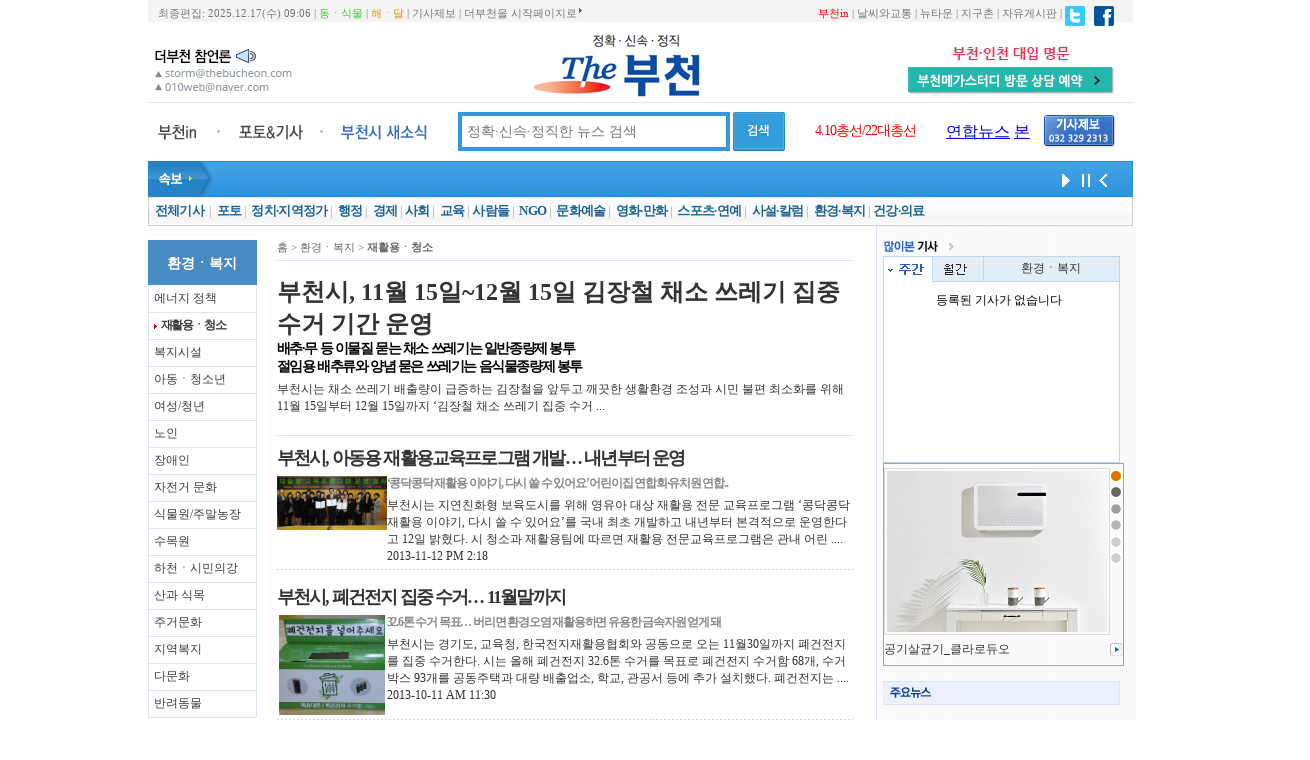

--- FILE ---
content_type: text/html
request_url: http://thebucheon63.host.whoisweb.net/article/article_list.php?pageNo=3&acd=69&bcd=71
body_size: 53084
content:
      <html xmlns="http://www.w3.org/1999/xhtml" xml:lang="ko" lang="ko">
<head>
<meta http-equiv="Content-Type" content="application/xhtml+xml; charset=EUC-KR" />
<meta name="viewport" content="width=1340">
<title>더부천- 신속 정확 정직한 부천소식</title>
<script type="text/javascript">
function new_window()
{
	window.open('http://www.thebucheon.com/flash/map1.html', 'new_win','height=453,width=910,status=no,toolbar=no,menubar=no,location=no;resizable=no,scrollbars=no,left=0,top=0');
}
</script>
<script type="text/javascript" src="/js/jquery-1.11.1.min.js"></script>
<script type="text/javascript" src="/js/js_scroll.js"></script>
<script type="text/javascript" src="/js/common.js"></script>
<script type="text/javascript" src="/js/prototype.js"></script>
<script type="text/javascript" src="/js/flash_link.js"></script>
<script type="text/javascript" src="/js/mouse.js"></script>
<script type="text/javascript" src="/js/pr_corner.js"></script>
<script type="text/javascript" src="/js/ticker2011.js"></script>

<link rel="SHORTCUT ICON" href="/img/tbb.ico">
<link rel="stylesheet" type="text/css" href="/css/bucheon.css" />
<script language="JavaScript">
	function schword(val){
		if(val == "정확·신속·정직한 뉴스 검색"){
			document.getElementsByName("keyword")[0].value = "";
		}
	}
</script>
</head>
<body>
<div id="wrap">
	<div id="header">
		<!-- 탑메뉴 -->
		<div id="top_">
			<TABLE width="990">
				<tr>
					<!-- <td width="650" class="nav_right">
						최종편집: 2025.12.17(수) 09:06 | <a href="../member/member_login.php">로그인</a> | <a href="../member/member_main.php">회원가입</a> | <a href="../board/provide_list.php">기사제보</a> | <a href="javascript:starthome()" name="startpage">더부천을 시작페이지로<img src="/img/main/arrow1.gif"></a>
					</td> -->
					<td width="650" class="nav_right">
						최종편집: 2025.12.17(수) 09:06 | <!-- <a href="../member/member_login.php">로그인</a> | --><a href="/article/photo_list.php?acd=161" style="color:#47C83E;">동ㆍ식물</a> | <a href="/article/article_list.php?acd=41&bcd=286" style="color:#DB9700;">해ㆍ달</a> | <a href="../board/provide_list.php">기사제보</a> | <a href="javascript:starthome()" name="startpage">더부천을 시작페이지로<img src="/img/main/arrow1.gif"></a>
					</td>
					<td style="text-align:right; padding-right:5px; " class="nav_right">
						<a href="../article/total_list.php" ><span style="color:red;">부천in</span></a>&nbsp;|
						<a href="../article/article_list.php?acd=41">날씨와교통</a>&nbsp;|
						<a href="../article/article_list.php?acd=138">뉴타운</a>&nbsp;|
						<a href="../article/article_list.php?acd=36">지구촌</a>&nbsp;|
						<a href="../board/free_list.php">자유게시판</a>&nbsp;|
						<a href="http://twitter.com/ibucheon" target="_blank"><img src="/img/common/t_icon.gif" alt="twitter"></a>&nbsp;&nbsp;
						<a href="http://ko-kr.facebook.com/YeongBaekKang" target="_blank"><img src="/img/common/f_icon.gif" alt="facebook"></a>
					</td>
				</tr>
			</TABLE>
		</div>
		<!-- <p style="margin-bottom:12px;"><img src="/img/main/top.gif" /></p> -->
		<!-- 로고 및 배너 -->
		<table>
			<tr>
				<td style="vertical-align:bottom;" width="400">
					<a href="../board/notice_view.php?num=107&pageNo=1&searchgb=&keyword=" class="m_banner"></a>
					<!-- <object classid="clsid:D27CDB6E-AE6D-11cf-96B8-444553540000" codebase="http://download.macromedia.com/pub/shockwave/cabs/flash/swflash.cab#version=9,0,28,0" width="190" height="70">
						<param name="movie" value="/main/gg_20140404_190x70.swf">
						<param name="quality" value="high">
						<embed src="/main/gg_20140404_190x70.swf" quality="high" pluginspage="http://www.adobe.com/shockwave/download/download.cgi?P1_Prod_Version=ShockwaveFlash" type="application/x-shockwave-flash" width="190" height="70"></embed>
					</object> -->
				</td>
				<td style=""><a href="../main/main.php" style="display:block;"><img src="/img/common/logo.jpg" /></a></td>

				<td width="200">
		<!--240218 카운트 숨김 --!>
					<!--<div class="d_day">
												<span class="date">-</span><span class="date">6</span><span class="date">1</span><span class="month">04</span>&nbsp; &nbsp;<span class="day">10</span>
						<p class="txt">제22대 국회의원선거</p>
					</div>-->
				</td>
				<td width="240">
					<a href="http://bucheon.megastudy.net/campus_common/campus/visit_consult.asp" target="_blank" style="display:inline-block;"><img src="/img/banner/top_banner03.png" alt="부천메가스터디"></a>
				</td>
			</tr>
		</table>
		<!-- <table width="985">
			<tr>
			 <td><object classid="clsid:D27CDB6E-AE6D-11cf-96B8-444553540000" codebase="http://download.macromedia.com/pub/shockwave/cabs/flash/swflash.cab#version=9,0,28,0" width="255" height="63">
				<param name="movie" value="/img/main/ban4.swf">
				<param name="quality" value="high">
				<embed src="/img/main/ban4.swf" quality="high" pluginspage="http://www.adobe.com/shockwave/download/download.cgi?P1_Prod_Version=ShockwaveFlash" type="application/x-shockwave-flash" width="255" height="63"></embed>
				</object></td>
				<td width="50%" align="left"><a href="../main/main.php"><img src="/img/main/new_logo_01.jpg" /></a></td>
				<td width="50%" align="right"><object classid="clsid:D27CDB6E-AE6D-11cf-96B8-444553540000" codebase="http://download.macromedia.com/pub/shockwave/cabs/flash/swflash.cab#version=9,0,28,0" width="190" height="70">
				<param name="movie" value="/main/gg_20140404_190x70.swf">
				<param name="quality" value="high">
				<embed src="/main/gg_20140404_190x70.swf" quality="high" pluginspage="http://www.adobe.com/shockwave/download/download.cgi?P1_Prod_Version=ShockwaveFlash" type="application/x-shockwave-flash" width="190" height="70"></embed>
				</object></td>
			</tr>
		</table> -->
		<div class="line_table_top">
			<table>
				<tr>
					<td>
						<a href="../article/total_list.php" >
							<img src="/img/common/m_s_bt_1.gif" alt="부천in" />
						</a>
					</td>
					<td class="table_point">
						<img src="/img/common/search_bt_point.gif" alt="" />
					</td>
					<td>
						<a href="../article/photo_list.php">
							<img src="/img/common/m_s_bt_2.gif" alt="포토&기사" />
						</a>
					</td>
					<td class="table_point">
						<img src="/img/common/search_bt_point.gif" alt="" />
					</td>
					<td>
						<a href="http://www.bucheon.go.kr/site/program/board/basicboard/list?boardtypeid=26736&menuid=148004001001" target="_blank">
							<img src="/img/common/m_s_bt_3.gif" alt="부천시 새소식" />
						</a>
					</td>
					<td class="table_search">
						<form name="search_top" method="post" action="../article/search_list.php" onSubmit="return searchchk_top_new();">
						<input type="text" class="input_search" maxlength="20" name="keyword" style="font-family:dotum; color:#999; font-size:14px;;" placeholder="정확·신속·정직한 뉴스 검색" >
						<input type="image" src="/img/common/m_search.gif">
						</form>
					</td>
					<td class="elect2018">
						<!--<a href=" http://www.thebucheon.com/article/article_list.php?acd=152&bcd=299">21대 총선</a>-->
						<!--<a href="http://thebucheon.com/article/article_list.php?acd=152&bcd=304"> · 6 · 1 지방선거</a>
						<a class="last" href=" http://thebucheon.com/article/article_list.php?acd=152&bcd=303">·  20대 대선</a>-->
						<a href="http://www.thebucheon.com/article/article_list.php?acd=152&bcd=319" style="letter-spacing:-1px; font-size:14px">4.10총선/22대총선</a>
					</td>
					<td>
						<div class="weather_box">
						<iframe title="날씨" width="85" height="19" scrolling="no" frameborder="0" marginheight="0" marginwidth="0" src="http://www.yonhapnews.co.kr/weather/weather.html"></iframe>
						</div>
					</td>
					<td class="td_padding">
						<a href="../board/provide_list.php"><img src="/img/common/news.gif" alt="기사제보 032 - 329 - 2313"/></a>
					</td>
				</tr>
			</table>
		</div>
		<!--속보-->
		<div class="flash_news_"/>
			<div class="topar_brk">
				<h2><a href="/article/total_list.php" style="cursor:hand"><span></span></a></h2>

				<div class="top_brklstcvr">
					<!-- 속보1 -->
					<dl class="top_brklst">
						<dt><a href="#"></a></dt>
						<dd></dd>
					</dl>
					<!-- //속보1 -->

					<!-- 속보2 -->
					<dl class="top_brklst">
						<dt><a href="#"></a></dt>
						<dd></dd>
					</dl>
					<!-- //속보2 -->
				</div>

				<p class="top_brkctrl">
					<button type="button" title="자동 업데이트 하기" class="stp"><span class="blind">자동 업데이트 하기</span></button>
					<button type="button" title="자동 업데이트 일시정지" class="ply"><span class="blind">자동 업데이트 일시정지</span></button>
					<button type="button" title="이전" class="pre"><span class="blind">이전</span></button>
					<button type="button" title="다음" class="nxt"><span class="blind">다음</span></button>
				</p>
			</div>
		</div>
		<!--속보-->
		<!-- 메인메뉴 -->
		<div class="gnb_">
			<table height="29">
				<tr>
					<td>&nbsp;&nbsp;&nbsp;<a href="../article/total_list.php" >전체기사</a> &nbsp;|</td>
					<td>&nbsp;&nbsp;<a href="../article/photo_list.php">포토</a>&nbsp;|</td>
					<td>&nbsp;&nbsp;<a href="../article/article_list.php?acd=152">정치·지역정가</a>&nbsp;|</td>
					<td>&nbsp;&nbsp;<a href="../article/article_list.php?acd=144">행정</a>&nbsp;|</td>
					<td>&nbsp;&nbsp;<a href="../article/article_list.php?acd=127">경제</a>&nbsp;|</td>
					<td>&nbsp;<a href="../article/article_list.php?acd=115">사회</a>&nbsp;|</td>
					<td>&nbsp;&nbsp;<a href="../article/article_list.php?acd=107">교육</a>&nbsp;|</td>
					<td>&nbsp;<a href="../article/article_list.php?acd=100">사람들</a>&nbsp;|</td>
					<td>&nbsp;&nbsp;<a href="../article/article_list.php?acd=95">NGO</a>&nbsp;|</td>
					<td>&nbsp;&nbsp;<a href="../article/article_list.php?acd=86">문화예술</a>&nbsp;|</td>
					<td>&nbsp;&nbsp;<a href="../article/article_list.php?acd=63">영화·만화</a>&nbsp;|</td>
					<td>&nbsp;&nbsp;<a href="../article/article_list.php?acd=54">스포츠·연예</a>&nbsp;|</td>
					<td>&nbsp;&nbsp;<a href="../article/article_list.php?acd=47">사설·칼럼</a>&nbsp;|</td>
					<td>&nbsp;&nbsp;<a href="../article/article_list.php?acd=69">환경·복지</a>&nbsp;|</td>
					<td class="gnbLast">&nbsp;<a href="../article/article_list.php?acd=78">건강·의료</a></td>
				</tr>
			</table>
		</div>
	</div>
	<!-- ##################### 컨테이너 ######################-->
	<div id="container" style="width:988px">
		<!-- ###############좌측컨텐츠 ##############-->

		<div id="leftConts_article">
  
	<p class="article_title">환경ㆍ복지</p>
	 <div class="left_article_bg">
		<table class="article" align="center">
			<tr>
				<td><a href="./article_list.php?acd=69&bcd=70">에너지 정책</a></td>
			</tr>
			<tr>
				<td><img src="/img/sub/arrow.gif" style="vertical-align:middle;"><a href="./article_list.php?acd=69&bcd=71" class="article_text">재활용ㆍ청소</a></td>
			</tr>
			<tr>
				<td><a href="./article_list.php?acd=69&bcd=72">복지시설</a></td>
			</tr>
			<tr>
				<td><a href="./article_list.php?acd=69&bcd=73">아동ㆍ청소년</a></td>
			</tr>
			<tr>
				<td><a href="./article_list.php?acd=69&bcd=75">여성/청년</a></td>
			</tr>
			<tr>
				<td><a href="./article_list.php?acd=69&bcd=77">노인</a></td>
			</tr>
			<tr>
				<td><a href="./article_list.php?acd=69&bcd=223">장애인</a></td>
			</tr>
			<tr>
				<td><a href="./article_list.php?acd=69&bcd=172">자전거 문화</a></td>
			</tr>
			<tr>
				<td><a href="./article_list.php?acd=69&bcd=233">식물원/주말농장</a></td>
			</tr>
			<tr>
				<td><a href="./article_list.php?acd=69&bcd=234">수목원</a></td>
			</tr>
			<tr>
				<td><a href="./article_list.php?acd=69&bcd=205">하천ㆍ시민의강</a></td>
			</tr>
			<tr>
				<td><a href="./article_list.php?acd=69&bcd=208">산과 식목</a></td>
			</tr>
			<tr>
				<td><a href="./article_list.php?acd=69&bcd=253">주거문화</a></td>
			</tr>
			<tr>
				<td><a href="./article_list.php?acd=69&bcd=262">지역복지</a></td>
			</tr>
			<tr>
				<td><a href="./article_list.php?acd=69&bcd=266">다문화</a></td>
			</tr>
			<tr>
				<td><a href="./article_list.php?acd=69&bcd=300">반려동물</a></td>
			</tr>
		</table>
	</div> 
	<p style="padding-top:20px;"><a href="http://www.linknow.kr" target="_blank"><img src="/img/banner/left_ban_01.gif"></a></p>
<!-- <p><img src="/img/sub/left_ban_line.gif"></p> -->
<p style="padding-top:10px;"><a href="http://twitter.com/ibucheon" target="_blank"><img src="/img/banner/left_ban_02.gif"></a></p>
<div class="left_board_menu" style="width:109px;">
	            <p class="board_title" >독자마당</p>
	            <div class="board_bg">
		        <table class="article" align="center">
			    <tbody>
                    <tr>
				        <td><a href="../board/notice_list.php">공지사항</a></td>
			        </tr>
                    <tr>
                        <td><a href="../board/info_list.php">알짜정보</a></td>
                    </tr>
                    <tr>
                        <td><a href="../board/submit_list.php">독자투고</a></td>
                    </tr>
                    <tr>
                        <td><a href="../board/provide_list.php">기사제보</a></td>
                    </tr>
		        </tbody>
                </table>
	        </div> 
	

</div>		
</div>
		<!-- ################중앙컨텐츠################  -->

		<div id="centerConts_article">
			<div class="navi">
								홈 > 환경ㆍ복지 > <b>재활용ㆍ청소</b>
							</div>

			<div style="margin-left:20px;margin-top:10px;margin-bottom:10px;">
				<table width="576" style="border-bottom:1px solid #d9e6f7;">
					<tr><td ><a href="article_view.php?num=117104&acd=69&bcd=71&pageNo=3" class="head">부천시, 11월 15일~12월 15일 김장철 채소 쓰레기 집중 수거 기간 운영</a></td></tr>
					<tr><td height="26" class="refer">배추·무 등 이물질 묻는 채소 쓰레기는 일반종량제 봉투<br />
절임용 배추류와 양념 묻은 쓰레기는 음식물종량제 봉투</td></tr>					<tr>
						<td style="padding-top:5px; line-height:145%;"><a href="article_view.php?num=117104&acd=69&bcd=71&pageNo=3" class="view">부천시는 채소 쓰레기 배출량이 급증하는 김장철을 앞두고 깨끗한 생활환경 조성과 시민 불편 최소화를 위해 11월 15일부터 12월 15일까지 ‘김장철 채소 쓰레기 집중 수거 ...</a></td>
					</tr>
					<tr><td height="10"></td></tr>
					<tr><td height="10"></td></tr>
				</table>
			</div>
			<!--## 기사단 ##-->
			<div style="margin-left:20px; margin-top:10px;">
				<table width="576">
					<tr>
						<td colspan="2"><a href="article_view.php?num=38827&acd=69&bcd=71&pageNo=3" class="title_01">부천시, 아동용 재활용교육프로그램 개발… 내년부터 운영</a></td>
					</tr>
					<tr>
						<td valign="top" width="110" style="padding-top:6px;" align="center"><img src="../upload/article/img/1384266693_%C0%DA%BF%AC%C4%A3%C8%AD%C7%FC.jpg" width="110" height="54" border="0"></td>
						<td valign="top" width="*">
							<table width="100%">
								<tr>
									<td  class="refer_01">‘콩닥콩닥 재활용 이야기, 다시 쓸 수 있어요’
어린이집 연합회·유치원 연합..</td>
								</tr>
								<tr>
									<td style="padding-top:5px; line-height:145%;"><a href="article_view.php?num=38827&pageNo=3&acd=69&bcd=71" class="view">부천시는 지연친화형 보육도시를 위해 영유아 대상 재활용 전문 교육프로그램 ‘콩닥콩닥 재활용 이야기, 다시 쓸 수 있어요’를 국내 최초 개발하고 내년부터 본격적으로 운영한다고 12일 밝혔다. 

시 청소과 재활용팀에 따르면 재활용 전문교육프로그램은 관내 어린 .... 2013-11-12 PM 2:18</a></td>
								</tr>
							</TABLE>
						</td>
					</tr>
				</table>
				<p><img src="/img/sub/line_01.gif"></p>
			</div>
			<div style="margin-left:20px; margin-top:10px;">
				<table width="576">
					<tr>
						<td colspan="2"><a href="article_view.php?num=37993&acd=69&bcd=71&pageNo=3" class="title_01">부천시, 폐건전지 집중 수거… 11월말까지</a></td>
					</tr>
					<tr>
						<td valign="top" width="110" style="padding-top:6px;" align="center"><img src="../upload/article/img/1381671564_%C6%F3%B0%C7%C0%FC%C1%F6.jpg" width="106" height="100" border="0"></td>
						<td valign="top" width="*">
							<table width="100%">
								<tr>
									<td  class="refer_01">32.6톤 수거 목표… 버리면 환경오염
재활용하면 유용한 금속자원 얻게 돼</td>
								</tr>
								<tr>
									<td style="padding-top:5px; line-height:145%;"><a href="article_view.php?num=37993&pageNo=3&acd=69&bcd=71" class="view">부천시는 경기도, 교육청, 한국전지재활용협회와 공동으로 오는 11월30일까지 폐건전지를 집중 수거한다.

시는 올해 폐건전지 32.6톤 수거를 목표로 폐건전지 수거함 68개, 수거 박스 93개를 공동주택과 대량 배출업소, 학교, 관공서 등에 추가 설치했다. 폐건전지는 .... 2013-10-11 AM 11:30</a></td>
								</tr>
							</TABLE>
						</td>
					</tr>
				</table>
				<p><img src="/img/sub/line_01.gif"></p>
			</div>
			<div style="margin-left:20px; margin-top:10px;">
				<table width="576">
					<tr>
						<td><a href="article_view.php" class="title_01"><a href="article_view.php?num=37738&acd=69&bcd=71&pageNo=3" class="title_01">부천시, 음식물쓰레기 무단투기 집중단속 실시</a></a></td>
					</tr>
					<tr>
						<td  class="refer_01">시·구·동 전직원 참여 단속활동 펴기로
‘고질 무단투기지역 수거 지연’ 불이익</td>
					</tr>
					<tr>
						<td style="padding-top:5px; line-height:145%;"><a href="article_view.php?num=37738&pageNo=3&acd=69&bcd=71" class="view">부천시는 음식물쓰레기 종량제 조기 정착을 위해 전용봉투를 사용하지 않고 무단투기 하는 행위에 대해 불시에 시·구·동 전직원이 참여하는 집중 단속을 실시하기로 했다.

시 청소과 음식물자원팀은 7월1일부터 시행된 음식물쓰레기 종량제를 통해 지난해 대비 약  .... 2013-10-01 AM 11:10</a></td>
					</tr>
				</table>
				<p><img src="/img/sub/line_01.gif"></p>
			</div>
			<div style="margin-left:20px; margin-top:10px;">
				<table width="576">
					<tr>
						<td colspan="2"><a href="article_view.php?num=37459&acd=69&bcd=71&pageNo=3" class="title_01">부천시, 재활용 체험행사… 9월23~25일</a></td>
					</tr>
					<tr>
						<td valign="top" width="110" style="padding-top:6px;" align="center"><img src="../upload/article/img/1379751513_%C0%E7%C8%B0%BF%EB.jpg" width="110" height="23" border="0"></td>
						<td valign="top" width="*">
							<table width="100%">
								<tr>
									<td  class="refer_01">부천시청 1층 아트센터… 다양한 체험코너
6m 크기 보드게임 ‘코모코모 카니발..</td>
								</tr>
								<tr>
									<td style="padding-top:5px; line-height:145%;"><a href="article_view.php?num=37459&pageNo=3&acd=69&bcd=71" class="view">부천시는 오는 23~25일까지 시청 1층 아트센터에서 재활용 체험전을 개최한다.

‘다시 쓸 수 있어요’라는 주제로 열리는 이번 재활용 체험전은 환경교육에 새로운 대안을 제시하는 놀이 체험전으로, 부천시가 주관하고 마을기업 ㈜오즈하우스 주최로 쉽게 버려지는  .... 2013-09-17 PM 2:43</a></td>
								</tr>
							</TABLE>
						</td>
					</tr>
				</table>
				<p><img src="/img/sub/line_01.gif"></p>
			</div>
			<div style="margin-left:20px; margin-top:10px;">
				<table width="576">
					<tr>
						<td colspan="2"><a href="article_view.php?num=37201&acd=69&bcd=71&pageNo=3" class="title_01">부천시, 10월부터 대형 폐가전제품 무상 방문 수거</a></td>
					</tr>
					<tr>
						<td valign="top" width="110" style="padding-top:6px;" align="center"><img src="../upload/article/img/1378700656_%BC%F6%B0%C5.jpg" width="72" height="100" border="0"></td>
						<td valign="top" width="*">
							<table width="100%">
								<tr>
									<td  class="refer_01">콜센터·인터넷·카카오톡 통해 베출 예약
전문 수거요원이 직접 방문해 수거키..</td>
								</tr>
								<tr>
									<td style="padding-top:5px; line-height:145%;"><a href="article_view.php?num=37201&pageNo=3&acd=69&bcd=71" class="view">부천시민들은 10월부터 배출 신고를 위해 동주민센터를 방문하는 불편 및 수수료를 내지 않고 대형 폐가전제품을 처리할 수 있게 된다.  

부천시는 오는 10월1일부터 대형 폐가전제품의 불법 무단투기를 사전에 차단하고, 배출수수료 면제 혜택을 주는 청소행정서비스 .... 2013-09-09 AM 11:06</a></td>
								</tr>
							</TABLE>
						</td>
					</tr>
				</table>
				<p><img src="/img/sub/line_01.gif"></p>
			</div>
			<div style="margin-left:20px; margin-top:10px;">
				<table width="576">
					<tr>
						<td><a href="article_view.php" class="title_01"><a href="article_view.php?num=36207&acd=69&bcd=71&pageNo=3" class="title_01">부천시, 8월부터 음식물쓰레기 무단투기 강력 단속</a></a></td>
					</tr>
					<tr>
						<td  class="refer_01">전용봉투 미사용시 100만원 이하 과태료 부과
구별 취약지역 3~5곳씩 선정해 집중 단속활동
무..</td>
					</tr>
					<tr>
						<td style="padding-top:5px; line-height:145%;"><a href="article_view.php?num=36207&pageNo=3&acd=69&bcd=71" class="view">부천시는 음식쓰레기 종량제 조기 정착을 위해 8월1일부터 음식물쓰레기 전용봉트를 사용하지 않는 무단투기 행위에 대한 집중 단속을 실시한다. 

이번 단속에서는 대형폐기물 무단투기, 생활쓰레기 무단투기 등에 대한 단속도 병행하며, 무단투기 행위가 적발될 경우 .... 2013-07-31 AM 11:56</a></td>
					</tr>
				</table>
				<p><img src="/img/sub/line_01.gif"></p>
			</div>
			<div style="margin-left:20px; margin-top:10px;">
				<table width="576">
					<tr>
						<td colspan="2"><a href="article_view.php?num=35987&acd=69&bcd=71&pageNo=3" class="title_01">괴안동 통장 대상 음식물쓰레기 줄이기 교육</a></td>
					</tr>
					<tr>
						<td valign="top" width="110" style="padding-top:6px;" align="center"><img src="../upload/article/img/1374728494_%B1%AB%BE%C8%B5%BF.JPG" width="110" height="63" border="0"></td>
						<td valign="top" width="*">
							<table width="100%">
								<tr>
									<td  class="refer_01"></td>
								</tr>
								<tr>
									<td style="padding-top:5px; line-height:145%;"><a href="article_view.php?num=35987&pageNo=3&acd=69&bcd=71" class="view">부천시 소사구는 지난 23일 괴안동 주민센터에서 통장들을 대상으로 7월1일부터 시행한 음식물쓰레기 종량제 실시에 따른 음식물쓰레기  줄이기 교육을 실시했다.

이날 교육에서 구 환경위생과 안효증 과장은 “괴안동은 주거시설이 매우 열악한 만큼, 통장들T께서 음 .... 2013-07-25 AM 11:49</a></td>
								</tr>
							</TABLE>
						</td>
					</tr>
				</table>
				<p><img src="/img/sub/line_01.gif"></p>
			</div>
			<div style="margin-left:20px; margin-top:10px;">
				<table width="576">
					<tr>
						<td colspan="2"><a href="article_view.php?num=35644&acd=69&bcd=71&pageNo=3" class="title_01">부천시, 음식물쓰레기 종량제 전용봉투 정상 공급</a></td>
					</tr>
					<tr>
						<td valign="top" width="110" style="padding-top:6px;" align="center"><img src="../upload/article/img/1373960702_%C1%BE%B7%AE.JPG" width="110" height="68" border="0"></td>
						<td valign="top" width="*">
							<table width="100%">
								<tr>
									<td  class="refer_01">오는 17일부터 2리터·3리터 1천만장 공급
2리터 봉투 입구는 3cm 더 넓혀 불편..</td>
								</tr>
								<tr>
									<td style="padding-top:5px; line-height:145%;"><a href="article_view.php?num=35644&pageNo=3&acd=69&bcd=71" class="view">부천시는 7월1일 시행된 ‘음식물쓰레기 종량제’와 관련, 전용봉투가 조기 품절돼 일부 시민들이 봉투 구입에 어려움을 겪었으나 지난 5일부터 적게는 1일 25만장, 9일부터는 1일 최대 80만장 이상을 긴급 제작, 추가 공급하면서 정상적 공급이 이루어지고 있다고 15일 .... 2013-07-15 AM 11:11</a></td>
								</tr>
							</TABLE>
						</td>
					</tr>
				</table>
				<p><img src="/img/sub/line_01.gif"></p>
			</div>
			<div style="margin-left:20px; margin-top:10px;">
				<table width="576">
					<tr>
						<td><a href="article_view.php" class="title_01"><a href="article_view.php?num=35317&acd=69&bcd=71&pageNo=3" class="title_01">부천시, 음식물쓰레기 종량제 전용봉투 ‘부족’</a></a></td>
					</tr>
					<tr>
						<td  class="refer_01">시민 불편 초래… 기자회견 갖고 대시민 사과
“가정에서 대량 구입으로 공급 부족현상 발생”..</td>
					</tr>
					<tr>
						<td style="padding-top:5px; line-height:145%;"><a href="article_view.php?num=35317&pageNo=3&acd=69&bcd=71" class="view">부천시가 7월1일부터 ‘음식물쓰레기 종량제’를 전면 시행한 가운데, 전용봉투 공급 부족으로 시민 불편이 초래되는 것과 관련해 대시민 사과를 했다.

윤준의 부천시 환경도시사업단 윤준의 단장은 4일 오후 2시 시청 브리핑룸에서 긴급 기자회견을 갖고 “음식물쓰 .... 2013-07-04 PM 2:49</a></td>
					</tr>
				</table>
				<p><img src="/img/sub/line_01.gif"></p>
			</div>
			<div style="margin-left:20px; margin-top:10px;">
				<table width="576">
					<tr>
						<td><a href="article_view.php" class="title_01"><a href="article_view.php?num=35162&acd=69&bcd=71&pageNo=3" class="title_01">7월1일 시행… 음식물쓰레기 종량제 <font color=red> [5문 5답]</font></a></a></td>
					</tr>
					<tr>
						<td  class="refer_01">‘전용봉투에 담아 수거용기에 배출’ 방식</td>
					</tr>
					<tr>
						<td style="padding-top:5px; line-height:145%;"><a href="article_view.php?num=35162&pageNo=3&acd=69&bcd=71" class="view">부천시는 7월1일부터 시행되는 ‘음식물쓰레기 종량제’와 관련, 조기 정착을 위해 부천시민이 궁금해 하는 사항에 대해 ‘5문 5답’을 통해 자세하게 설명했다.

음식물쓰레기 종량제 5문5답은 다음과 같다.

◇“왜 갑자기 왜 돈을 내나?”

▶환경부의  .... 2013-06-28 PM 1:10</a></td>
					</tr>
				</table>
				<p><img src="/img/sub/line_01.gif"></p>
			</div>
			<div style="margin-left:20px; margin-top:10px;">
				<table width="576">
					<tr>
						<td><a href="article_view.php" class="title_01"><a href="article_view.php?num=34800&acd=69&bcd=71&pageNo=3" class="title_01">부천시, 폐휴대폰은 도시 광산… ‘모으면 돈’</a></a></td>
					</tr>
					<tr>
						<td  class="refer_01">음식물쓰레기 전용봉투 2리터 10매 지급
각 동주민센터에 폐휴대폰 가져가면 교환</td>
					</tr>
					<tr>
						<td style="padding-top:5px; line-height:145%;"><a href="article_view.php?num=34800&pageNo=3&acd=69&bcd=71" class="view">부천시는 6월부터 8월까지 폐휴대폰 모으기 캠페인을 실시, 폐휴대폰 2대를 각 동주민센터에 가져가면 음식물쓰레기 전용 봉투 2리터짜리 10매(600원)를 지급해 준다. 단, 충전기와 배터리도 함께 수거하지만 보상품 지급에서는 제외된다.

시 청소과 재활용팀은 오는 .... 2013-06-17 PM 1:08</a></td>
					</tr>
				</table>
				<p><img src="/img/sub/line_01.gif"></p>
			</div>
			<div style="margin-left:20px; margin-top:10px;">
				<table width="576">
					<tr>
						<td><a href="article_view.php" class="title_01"><a href="article_view.php?num=34359&acd=69&bcd=71&pageNo=3" class="title_01">음식물쓰레기 종량제, 7월1일 전면 실시</a></a></td>
					</tr>
					<tr>
						<td  class="refer_01">전용봉투에 넣어 중간용기 배출방식 채택
전용봉투는 5종류 판매… 리터당 30원</td>
					</tr>
					<tr>
						<td style="padding-top:5px; line-height:145%;"><a href="article_view.php?num=34359&pageNo=3&acd=69&bcd=71" class="view">부천시는 음식물쓰레기 감량을 위한 ‘음식물쓰레기 종량제’를 오는 7월1일부터 전면 시행한다.

대상은 단독주택과 공동주택, 200㎡ 미만 소형음식점이며, 배출 방식은 음식물쓰레기 전용봉투에 담아 봉투째 현재 사용중인 중간수거용기에 배출하면 된다. 

음식물 .... 2013-06-05 AM 11:25</a></td>
					</tr>
				</table>
				<p><img src="/img/sub/line_01.gif"></p>
			</div>
			<div style="margin-left:20px; margin-top:10px;">
				<table width="576">
					<tr>
						<td><a href="article_view.php" class="title_01"><a href="article_view.php?num=33283&acd=69&bcd=71&pageNo=3" class="title_01">부천시, 5월부터 재활용품 불법투기 단속</a></a></td>
					</tr>
					<tr>
						<td  class="refer_01">재활용품은 그물망이나 투명비닐에 버려야
검정비닐에 넣어버린 불연재쓰레기 미수거</td>
					</tr>
					<tr>
						<td style="padding-top:5px; line-height:145%;"><a href="article_view.php?num=33283&pageNo=3&acd=69&bcd=71" class="view">부천시는 5월부터 불법투기된 재활용품에 대한 단속을 실시한다. 

7일 시 청소과에 따르면 시는 그동안 쾌적한 환경 조성을 위해 무단투기된 재활용품을 무상 수거를 해 왔으나, 이같은 무상수거가 일부 시민의 도덕적 해이를 부추긴다는 지적이 제기돼 단속을 실시하 .... 2013-05-07 AM 11:18</a></td>
					</tr>
				</table>
				<p><img src="/img/sub/line_01.gif"></p>
			</div>
			<div style="margin-left:20px; margin-top:10px;">
				<table width="576">
					<tr>
						<td><a href="article_view.php" class="title_01"><a href="article_view.php?num=31925&acd=69&bcd=71&pageNo=3" class="title_01">음식물쓰레기 종량제, 4일 시민공청회</a></a></td>
					</tr>
					<tr>
						<td  class="refer_01">시민 100명 원탁 토론 방식으로 진행
규격봉투방식… 중간 수거용기에 배출
알반쓰레기 규격봉..</td>
					</tr>
					<tr>
						<td style="padding-top:5px; line-height:145%;"><a href="article_view.php?num=31925&pageNo=3&acd=69&bcd=71" class="view">부천시는 7월부터 전면 시행하는 음식물쓰레기 종량제과 관련, 오는 4일 오후 3시 시청 3층 소통마당에서 ‘음식물쓰레기 종량제 시행 및 음식물쓰레기 자원화’를 주제로 시민공청회를 개최한다.

시는 이날 공청회를 통해 음식물쓰레기 종량제에 대한 주민 공감대 형 .... 2013-04-01 AM 11:29</a></td>
					</tr>
				</table>
				<p><img src="/img/sub/line_01.gif"></p>
			</div>
			<div style="margin-left:20px; margin-top:10px;">
				<table width="576">
					<tr>
						<td><a href="article_view.php" class="title_01"><a href="article_view.php?num=31858&acd=69&bcd=71&pageNo=3" class="title_01">동운환경 노조 파업투쟁… 1차 준법투쟁 결의</a></a></td>
					</tr>
					<tr>
						<td  class="refer_01">4월초 사측에 교섭 제의 불발시
심곡1동·심곡2동·중동·상동지역 
쓰레기종량제 봉투만 수거..</td>
					</tr>
					<tr>
						<td style="padding-top:5px; line-height:145%;"><a href="article_view.php?num=31858&pageNo=3&acd=69&bcd=71" class="view">부천시 환경미화업체 동운환경㈜ 노동조합은 28일 오후 1시 시청 북문에서 ‘직접노무비 미지급 규탄 기자회견 및 파업투쟁 선포식’을 갖고 4월초에 교섭을 제의해 불발되면 준법투쟁을 벌여 원미구 심곡2동, 심곡 3동, 중동, 상동지역의 쓰레기종량제 봉투만 수거하고 .... 2013-03-29 PM 3:09</a></td>
					</tr>
				</table>
				<p><img src="/img/sub/line_01.gif"></p>
			</div>

			<!--## 페이징 ##-->
			<div style="margin-left:20px; margin-top:20px;margin-bottom:20px;">
				<table width="576">
					<tr>
						<td width="*" align="center">
						&nbsp;&nbsp;<a href="/article/article_list.php?pageNo=1&acd=69&bcd=71" >1</a><img src="/img/btn/line_page.gif" class="middle"><a href="/article/article_list.php?pageNo=2&acd=69&bcd=71" >2</a><img src="/img/btn/line_page.gif" class="middle"><a class="paging">3</a><img src="/img/btn/line_page.gif" class="middle"><a href="/article/article_list.php?pageNo=4&acd=69&bcd=71" >4</a><img src="/img/btn/line_page.gif" class="middle"><a href="/article/article_list.php?pageNo=5&acd=69&bcd=71" >5</a><img src="/img/btn/line_page.gif" class="middle"><a href="/article/article_list.php?pageNo=6&acd=69&bcd=71" >6</a><img src="/img/btn/line_page.gif" class="middle"><a href="/article/article_list.php?pageNo=7&acd=69&bcd=71" >7</a>&nbsp;&nbsp;						</td>
						<td width="36" align="right"><a href="#top" onClick="scrollToTop();return false;"><img src="/img/btn/btn_top.gif" name="gotop" ></a></td>
					</tr>
				</TABLE>
			</div>

		</div>
		<!-- ############### 우측컨텐츠 ################ -->
	<div id="rightConts_article">
			
	<!-- 많이본 기사 -->
	<div>
		<p style="margin-bottom:4px;"><img src="/img/main/news_popular.gif" /></p>
		<table width="237">
			<tr>
				<td height="26"><a href="javascript:getHitCount_sub2('2','환경ㆍ복지','69');"><img src="/img/sub/v_tap_02_on.gif" id="hitCount_img2" /></a><!-- 주간 --></td>
				<td height="26"><a href="javascript:getHitCount_sub2('3','환경ㆍ복지','69');"><img src="/img/sub/v_tap_03.gif" id="hitCount_img3" /></a><!-- 월간 --></td>
				<td height="26" class="v_tap_off" id="tab_main1" onClick="getHitCount_sub2('1','환경ㆍ복지','69');" style="cursor:hand;"><img src="/img/sub/icon_vtap.gif" class="middle" id="tab_img1" style="display:none;"><a href="javascript:getHitCount_sub2('1','환경ㆍ복지','69');" class="tap_title_off" id="hitCount_img1">환경ㆍ복지</a></td>
			</tr>
		</table>

		<div class="best" id="get_hitCount">
			<table width="230">
				<tr><td colspan="5" height="10"></td></tr>
<tr><td align="center">등록된 기사가 없습니다</td></tr>				<tr><td colspan="5" height="10"></td></tr>
			</table>
		</div>
	</div>
	<!-- 우측배너1 -->
	<!-- R01. 우측배너 --> 
<!-- 메인배너 -->
<div id="imgNews_two">
<script language="JavaScript">

	var photos_2=new Array()
	var photoslink_2=new Array()
	var issue_url_2=new Array()
	var NewCaption_2 =new Array()
	var seq_2 = new Array()
	var photos_td_link_2 = new Array()
	var New_td_Caption_2 = new Array()
	var which_2=0
	var crossFadeDuration_2 = 40

							// if (1) {
							// }
							photoslink_2[0] = "http://www.claroduo.com/";	// 광고 링크
							
							photos_td_link_2[0] = 'onclick="move_issue_2(0)"';
							
							issue_url_2[0] = "http://www.claroduo.com/"; 
							seq_2[0] = "260"

							photos_2[0] = "../upload/banner/1644225360_%C5%AC%B6%F3%B7%CE%B5%E0%BF%C05.jpg"; // 광고사진 경로

							NewCaption_2[0] = "<a "+photoslink_2[0]+"' class='view'>공기살균기_클라로듀오</a>"; // 광고설명

							//New_td_Caption_2[0] = "<a "+photos_td_link_2[0]+" class='view' seq="+seq_2[0]+"'>공기살균기_클라로듀오</a>"; // 광고설명
							New_td_Caption_2[0] = "<a onclick='move_issue_2(0)' class='view' seq="+seq_2[0]+"'>공기살균기_클라로듀오</a>"; // 광고설명
	var linkornot_2=0

	var preloadedimages_2 = new Array()
	for (i=0;i<photos_2.length;i++){
		preloadedimages_2[i]=new Image()
		preloadedimages_2[i].src=photos_2[i]
	}

	function applyeffect_2(){
		if (document.all){
			photoslider_2.style.filter="blendTrans(duration=2)"
			photoslider_2.style.filter="blendTrans(duration=crossFadeDuration_2)"
			photoslider_2.filters.blendTrans.apply()
		}
	}
	function playeffect_2(){
		if (document.all)
		photoslider_2.filters.blendTrans.play()
	}
	function transport_2(){
		window.location=photoslink_2[which_2]
	}
	function forward_2(s){
		if(s) which_2 = s;
		which_2++
		if (which_2 > photos_2.length-1) which_2 = 0;
		applyeffect_2()
		document.images.photoslider_2.src=photos_2[which_2]
		document.top_photo_2.top_img_cnt.value = which_2;

		playeffect_2()
		document.getElementById('img_area_2').innerHTML = New_td_Caption_2[which_2];
		for(i=0; i<photos_2.length; i++) {
			circle_2 = 'pn'+ i;
			document.getElementById(circle_2).src = '/img/main/photo.png';
		}
		circle_2 = 'pn'+ which_2;
		document.getElementById(circle_2).src = '/img/main/imgNews_bulvar01_on.gif';
	}

	function fn_layer_popup(value){ 
			var pop_seq = seq_2[value];

			$.ajax({
				url:"/inc/main_pop_ajax.php",
				data : {pop_seq:pop_seq},
				type : "POST",
				dataType:'html',
				contentType: 'application/x-www-form-urlencoded;charset=euc-kr',
    			beforeSend: function(data) {
        			data.overrideMimeType('application/x-www-form-urlencoded;charset=euc-kr');
				}
			}).done(function(data){
					$(".right_banner").html(data);
			}).fail(function(data){
				alert("실패");
			})
				$(".popup_layer").show();
	} 


	var testex_2 = setInterval("forward_2()", 4000);
	function move_issue_2(value) {
		value = document.top_photo_2.top_img_cnt.value;
		var url = issue_url_2[value];
		if(url!="") {
		    //window.location = url;
			window.open(url);
        } else {
            fn_layer_popup(value);
        }
	}
	function chgImg_2(order_2) {
		if(order_2 == '+') {
			which_2++
			if (which_2 > photos_2.length-1) which_2 = 0;
			applyeffect_2()
			document.images.photoslider_2.src=photos_2[which_2]
			document.top_photo_2.top_img_cnt.value = which_2;

			playeffect_2()
			keeptrack_2();
			document.getElementById('img_area_2').innerHTML = NewCaption_2[which_2];
		}
		else {
			which_2--
			if (which_2 < 0) which_2 = 2;
			applyeffect_2()
			document.images.photoslider_2.src=photos_2[which_2]
			document.top_photo_2.top_img_cnt.value = which_2;

			playeffect_2()
			keeptrack_2();
			document.getElementById('img_area_2').innerHTML = NewCaption_2[which_2];

		}
			clearInterval(testex_2)
			linkornot_2 = 1;
	}
	function start_animation_2() {
		if(linkornot_2 == 1) {
			linkornot_2 = 0;
		}
		testex_2 = setInterval("forward_2()", 4000);
	}
	function stop_animation_2(){
		window.clearInterval(testex_2);
	}
//-->
</script>
				<form name='top_photo_2'><input type='hidden' name='top_img_cnt' value='0'></form>
				<table style="border:1px solid #a4a4a4;width:240px;">
					<tr><td colspan="3" height="5"></td></tr>
					<tr>
						<td rowspan="7" width="5"></td>
						<td rowspan="6" align="center">
							<div style="padding:2px;border:1px solid #dadada;">
								<script>
									var top_img_cnt_v_2 = document.top_photo_2.top_img_cnt.value;
									if(top_img_cnt_v_2 == "") top_img_cnt_v_2 = 0;
									document.write('<img src="'+photos_2[0]+'" onClick="move_issue_2('+top_img_cnt_v_2+')" seq='+seq_2[top_img_cnt_v_2]+' name="photoslider_2" width="250" height="161" border="0" onMouseOut="start_animation_2();" onMouseOver="stop_animation_2();" style="cursor:hand;width:220px" class="pop_ajax">');
								</script>
							</div>
						</td>
						<td height="16" width="29" align="center" style="background-image:url(/img/main/imgNews_bullet02.gif);background-repeat:no-repeat; background-position:45% 50%;"><img id="pn0" src="/img/main/photo.png" width="10" height="10" hspace="5" vspace="3" border="0" onMouseOut="start_animation_2();" onMouseOver="stop_animation_2();forward_2('-1')"></td>
					</tr>
					<tr>
						<td height="16" width="29" align="center" style="background-image:url(/img/main/imgNews_bullet02.gif);background-repeat:no-repeat; background-position:45% 50%;"><img id="pn1" src="/img/main/photo.png" width="10" height="10" hspace="5" vspace="3" border="0" onMouseOut="start_animation_2();" onMouseOver="stop_animation_2();forward_2('0')"></td>
					</tr>
					<tr>
						<td height="16" width="29" align="center" style="background-image:url(/img/main/imgNews_bullet03.gif);background-repeat:no-repeat; background-position:45% 50%;"><img id="pn2" src="/img/main/photo.png" width="10" height="10" hspace="5" vspace="3" border="0" onMouseOut="start_animation_2();" onMouseOver="stop_animation_2();forward_2('1')"></td>
					</tr>
					<tr>
						<td height="16" width="29" align="center" style="background-image:url(/img/main/imgNews_bullet04.gif);background-repeat:no-repeat; background-position:45% 50%;"><img id="pn3" src="/img/main/photo.png" width="10" height="10" hspace="5" vspace="3" border="0" onMouseOut="start_animation_2();" onMouseOver="stop_animation_2();forward_2('2')"></td>
					</tr>
					<tr>
						<td height="16" width="29" align="center" style="background-image:url(/img/main/imgNews_bullet05.gif);background-repeat:no-repeat; background-position:45% 50%;"><img id="pn4" src="/img/main/photo.png" width="10" height="10" hspace="5" vspace="3" border="0" onMouseOut="start_animation_2();" onMouseOver="stop_animation_2();forward_2('3')"></td>
					</tr>
					<tr>
						<td height="82" width="29" align="center" valign="top" style="background-image:url(/img/main/imgNews_bullet05.gif);background-repeat:no-repeat; background-position:45% 4%;"><img id="pn5" src="/img/main/photo.png" width="10" height="10" hspace="5" vspace="3" border="0" onMouseOut="start_animation_2();" onMouseOver="stop_animation_2();forward_2('4')"></td>
					</tr>
					<tr>
						<td height="30">
							<div id="img_area_2"></div>
							<script>document.getElementById('img_area_2').innerHTML = New_td_Caption_2[0];
								//document.write('<a class="view" onclick="move_issue_2('+top_img_cnt_v_2+')" seq='+seq_2[top_img_cnt_v_2]+'>'공기살균기_클라로듀오'</a>');
							</script>
							<!-- "<a onclick='move_issue_2(0)' class='view' seq="+seq_2[1]+"'>공기살균기_클라로듀오</a>"; -->
						</td>
						<td height="30" align="center"><img src="/img/main/imgNews_arrow01.gif" width="13" height="13" hspace="3" vspace="3" border="0" onClick="forward_2()" ></a></td>
					</tr>
				</table>
				<script>
					var startimg_2 = 'pn'+ top_img_cnt_v_2;
					document.getElementById(startimg_2).src = '/img/main/imgNews_bullet01_on.gif';
				</script>
			</div>
						<!-- <li onClick="dpad(2)"class="ad2nav">2020반수시작반</li>
						<li onClick="dpad(3)" class="ad3nav">재학생팀플반</li> -->
		<!-- 메인배너 end. -->
<!-- 메인배너 팝업 -->
<div class="popup_layer" id="popup_layer">
	<div class="popup_bg"></div>
	<div class="popup_content right_banner">
		<div class="pc_tit">
			<h3 id="img_area_3">이미지 제목</h3>
			<script>
            //document.getElementById('img_area_3').innerHTML = NewCaption_2[0];
            </script>
			<button type="button" class="btn close">팝업창 닫기</button>
		</div>
		<div class="pc_inner">
			<div class="img pop_ajax" >
				<!-- <img src="../upload/banner/1614876012_%C7%CF%C7%F6%B4%DE.JPG" alt="이미지 제목"> -->
				<script>
					// var top_img_cnt_v_2 = document.top_photo_2.top_img_cnt.value;
					// if(top_img_cnt_v_2 == "") top_img_cnt_v_2 = 0;
					//document.write('<img src="'+photos_2[0]+'" onClick="move_issue_2('+top_img_cnt_v_2+')" width="250" height="161" border="0" style="cursor:hand">');
					//document.write('<img src="'+photos_2[0]+'" onClick="popup_layer" name="photoslider_2" width="250" height="161" border="0" onMouseOut="start_animation_2();" onMouseOver="stop_animation_2();" style="cursor:hand">');
				</script>
			</div>
			<!-- 설명 -->
			<div class="txt" id="img_area_4">
			<script>//document.getElementById('img_area_4').innerHTML = NewCaption_exp[0];</script>
			</div>
		</div>
	</div>
</div>
<script>
	//document.getElementById('img_area_3').innerHTML = NewCaption_exp[0];
	//팝업창 닫기 버튼
	$(document).on('click','.popup_layer .pc_tit .close',function(){
		$(this).closest('.popup_layer').hide()
		
	});
</script>
		<!-- 우측배너 end. -->
	<div style="margin-top:15px;">
	<table>
		<tr><td width="237" height="24" style="background:url(/img/main/column_bg.gif) no-repeat left top;"><a href="#"><img src="/img/sub/m_news.gif" /></a></td></tr>
		<tr><td height="10"></td></tr>
				<tr><td height="23"><span>·</span> <a href="../article/article_view.php?num=158502&acd=144&bcd=167" class="title">부천시, 2조 6천억원 규모 부천대장 도..</a></td></tr>
				<tr><td height="23"><span>·</span> <a href="../article/article_view.php?num=158509&acd=144&bcd=151" class="title">‘부천에서 홍대 24분’ 대장~홍대 광..</a></td></tr>
				<tr><td height="23"><span>·</span> <a href="../article/article_view.php?num=152588&acd=63&bcd=68" class="title">제29회 부천판타스틱영화제 7월 3일 개..</a></td></tr>
				<tr><td height="23"><span>·</span> <a href="../article/article_view.php?num=158552&acd=107&bcd=110" class="title">경기도교육청,  ‘학교 교육과정 연계..</a></td></tr>
				<tr><td height="23"><span>·</span> <a href="../article/article_view.php?num=158528&acd=144&bcd=146" class="title">소사구, 겨울철 강설 대비 제설 대책 ..</a></td></tr>
				<tr><td height="23"><span>·</span> <a href="../article/article_view.php?num=158527&acd=152&bcd=158" class="title">김병전 부천시의회 의장, ‘기부의 날..</a></td></tr>
				<tr><td height="23"><span>·</span> <a href="../article/article_view.php?num=158526&acd=144&bcd=167" class="title">부천시, ‘기부의 날’ 기념행사 개최..</a></td></tr>
				<tr><td height="23"><span>·</span> <a href="../article/article_view.php?num=158525&acd=144&bcd=167" class="title">부천시, ㈜휴먼잡트러스트와 ‘미래 내..</a></td></tr>
	</table>				
	<table>
		<tr><td height="20"></td></tr>
	</table>
	<!-- 우측 컨텐츠라인 중단에 들어가는 광고 -->
	<div id="quick quick2" class="quick">
		<ul>
			<li class="quick">
				<iframe width="300" height="250" src="https://media.adpnut.com/cgi-bin/PelicanC.dll?impr?pageid=026l&out=iframe" allowTransparency = "true" marginwidth="0" marginheight="0" hspace="0" vspace="0" frameborder="0" scrolling="no" sandbox="allow-same-origin allow-scripts allow-forms allow-top-navigation allow-popups allow-modals allow-top-navigation-by-user-activation allow-popups-to-escape-sandbox"></iframe>
			</li>
		</ul>
	</div>
	<!-- //우측 컨텐츠라인 중단에 들어가는 광고 -->
	<!-- 배너및 PR코너-->
	<div id="prCorner" style="margin-top: 15px; margin-bottom:10px; width:239px; height:122px;  background:url(../img/main/pr_bg.gif) no-repeat left top">
		<div id="roll" style="margin-top:34px; height:80px;margin-left:20px; overflow:hidden; width:200px; text-align:left;">
			<ul class="ski_check">
				<li style="height:20px;"><a href="https://www.facebook.com/YeongBaekKang" target="_blank">더부천 페이스북</a></li><li style="height:20px;"><a href="https://mobile.twitter.com/bucheon_in" target="_blank">더부천 트위터3</a></li><li style="height:20px;"><a href="https://www.facebook.com/yeongbaek.kang.1" target="_blank">더부천 페이스북2</a></li><li style="height:20px;"><a href="http://www.thebucheon.com/article/article_view.php?num=79472&acd=100&bcd=104" target="_blank">허드렛일 등 청소 전문</a></li><li style="height:20px;"><a href="https://blog.naver.com/idea_flower" target="_blank">아이디어플라워</a></li><li style="height:20px;"><a href="http://bit.ly/9pwpsN" target="_blank">작은 광고 큰 효과- 더부천</a></li><li style="height:20px;"><a href="http://thebucheon.com/140/list.php" target="_blank">부천in 트위터</a></li><li style="height:20px;"><a href="https://twitter.com/ibucheon" target="_blank">더부천 트위터1</a></li><li style="height:20px;"><a href="https://twitter.com/thebucheon" target="_blank">더부천 공식 트위터</a></li>			</ul>
		</div>
	</div>
	<table align="right">
		<tr><td  height="10"></td></tr>
		<tr><td style="padding-left:13px"><A HREF="../article/article_list.php?acd=161&bcd=163"><img src="/img/main/banner1.gif"></A></td></tr>
		<tr><td  height="10"></td></tr>
		<tr><td style="padding-left:13px"><A HREF="../article/article_list.php?acd=161&bcd=164"><img src="/img/main/banner2.gif"></A></td></tr>
		<tr><td  height="10"></td></tr>
		<tr><td style="padding-left:13px"><A HREF="../article/article_list.php?acd=115&bcd=287"><img src="/img/main/banner3.gif"></A></td></tr>
		<tr><td  height="10"></td></tr>
		<tr><td style="padding-left:13px"><a href="../140/list.php"><img src="/img/banner/ban_140.gif"></a></td></tr>
		<tr><td  height="10"></td></tr>
		<tr><td style="padding-left:13px"><a href="../article/article_list.php?acd=47&bcd=284"><img src="/img/banner/banner_kim2.gif" /></a></td></tr>
       <!--  <tr><td  height="10"></td></tr>
        <tr><td style="padding-left:13px"><a href="../article/article_list.php?acd=47&bcd=294"><img src="/img/banner/banner_mong.gif" /></a></td></tr> -->
        <tr>
            <td style="padding-left:13px">
                <p style="margin-top:20px">
                    <a href="../board/notice_view.php?num=107&amp;pageNo=1&amp;searchgb=&amp;keyword="><img src="/img/banner/move.jpg"></a>
                </p>
            </td>
        </tr>
		<tr>
            <td style="padding-left:13px">
                <div class="snslink" style="padding-right:0;">
                    <ul>
                        <li><a href="https://www.facebook.com/YeongBaekKang" target="_TOP" title="더부천 페이스북1" class="fbook">더부천 페이스북1</a></li>
                        <li><a href="https://www.facebook.com/yeongbaek.kang.1" target="_TOP" title="더부천 페이스북2" class="fbook">더부천 페이스북2</a></li>
                        <li><a href="https://twitter.com/ibucheon" target="_TOP" title="더부천 트위터1" class="twitt">더부천 트위터1</a></li>
                        <li><a href="https://twitter.com/thebucheon" target="_TOP" title="더부천 트위터2" class="twitt">더부천 트위터2</a></li>
                        <li><a href="https://mobile.twitter.com/bucheon_in" target="_TOP" title="더부천 트위터3" class="twitt">더부천 트위터3</a></li>
                        <li><a href="https://www.instagram.com/thebucheon" title="더부천 인스타그램" class="insta">더부천 인스타그램</a></li>
                        <li><a href="https://story.kakao.com/thebucheon" target="_TOP" title="더부천 카카오스토리" class="kakao">더부천 카카오스토리</a></li>
                    </ul>
			    </div>
            </td>
        </tr>
	</table>
	</div>
</div>
</div>	<div id="quick" class="quick_l">
	<ul>
		<li class="quick_top">
			<iframe width="160" height="600" src="https://media.adpnut.com/cgi-bin/PelicanC.dll?impr?pageid=026p&out=iframe" allowTransparency = "true" marginwidth="0" marginheight="0" hspace="0" vspace="0" frameborder="0" scrolling="no" sandbox="allow-same-origin allow-scripts allow-forms allow-top-navigation allow-popups allow-modals allow-top-navigation-by-user-activation allow-popups-to-escape-sandbox"></iframe>
		</li>
		<li class="quick_bot">
			<iframe width="160" height="600" src="https://media.adpnut.com/cgi-bin/PelicanC.dll?impr?pageid=026o&out=iframe" allowTransparency = "true" marginwidth="0" marginheight="0" hspace="0" vspace="0" frameborder="0" scrolling="no" sandbox="allow-same-origin allow-scripts allow-forms allow-top-navigation allow-popups allow-modals allow-top-navigation-by-user-activation allow-popups-to-escape-sandbox"></iframe>
		</li>
	</ul>
</div><!-- //quick_l -->
<div id="quick" class="quick_r">
	<ul>
		<li class="quick_top">
			<iframe width="160" height="600" src="https://media.adpnut.com/cgi-bin/PelicanC.dll?impr?pageid=026n&out=iframe" allowTransparency = "true" marginwidth="0" marginheight="0" hspace="0" vspace="0" frameborder="0" scrolling="no" sandbox="allow-same-origin allow-scripts allow-forms allow-top-navigation allow-popups allow-modals allow-top-navigation-by-user-activation allow-popups-to-escape-sandbox"></iframe>
		</li>
		<li class="quick_bot">
			<iframe width="160" height="600" src="https://media.adpnut.com/cgi-bin/PelicanC.dll?impr?pageid=026m&out=iframe" allowTransparency = "true" marginwidth="0" marginheight="0" hspace="0" vspace="0" frameborder="0" scrolling="no" sandbox="allow-same-origin allow-scripts allow-forms allow-top-navigation allow-popups allow-modals allow-top-navigation-by-user-activation allow-popups-to-escape-sandbox"></iframe>
		</li>
	</ul>
</div><!-- //quick_r -->

<!-- 기존코드 -->
<!--<div id="quick" class="quick_l">
	<ul>
		<li class="quick_top"><script src="https://media.adpnut.com/cgi-bin/PelicanC.dll?impr?pageid=026p&out=script"></script></li>
		<li class="quick_bot"><script src="https://media.adpnut.com/cgi-bin/PelicanC.dll?impr?pageid=026o&out=script"></script></li>
	</ul>
</div>
<div id="quick" class="quick_r">
	<ul>
		<li class="quick_top"><<script src="https://media.adpnut.com/cgi-bin/PelicanC.dll?impr?pageid=026n&out=script"></script> </li>
		<li class="quick_bot"><script src="https://media.adpnut.com/cgi-bin/PelicanC.dll?impr?pageid=026m&out=script"></script></li>
	</ul>
</div>-->
<!-- // 기존코드 -->
</div><!-- //wrap -->
<div id="footer" style="clear:both;margin-bottom:40px;border-top:2px solid #a9a9a9; width:985px; margin:0 auto;">
    <table style="font-size:11px; margin:0 auto;">
        <tr class="footerTop">
            <td rowspan="4" width="230"><img src="/img/main/logoB.gif"/></td>
            <td width="637">
                <br/>
                <a href="../etc/introduction.php">회사 소개</a>
                ㆍ<a href="../etc/ad_paper.php">광고문의</a>
                ㆍ<a href="javascript:starthome1()" name="startpage1">더부천을 시작페이지로</a>
                <!-- <a href="#" onclick="window.open('../etc/private.php','newin','width=600,height=600,left=5,top=5,scrollbars=no');return false;">개인정보취급방침</a> -->
                <!-- ㆍ<a href="#">이메일무단수집거부</a> --><!-- ㆍ<a href="#">사이트맵</a> -->
                ㆍ<a href="../board/provide_list.php"><strong>기사제보</strong></a>
                ㆍ<a href="../board/notice_view.php?num=93&pageNo=1" target="_blank"><strong>청소년보호정책</strong></a>
            </td>
            <td rowspan="4"><a href="../board/enews_list.php"><img src="/img/main/newspaper.gif"/></a></td>
        </tr>
        <tr>
            <td style="color:#777;">등록번호:경기도 아 00168 |  <!-- 제호: -->인터넷 더부천<!--  |  종별: 인터넷신문 --> | 인터넷주소: www.thebucheon.com · www.bucheonin.com</td>
        </tr>
        <!--<tr><td style="color:#777;">주소:경기도 부천시 경인로 231 (심곡본동) 4층 / 부천시 심곡본동 545번지 4층 (우편번호 14709) |  발행인: 허옥분|  편집인:강영백  등록일자 :2008.09.23</td></tr>-->
        <tr>
            <td style="color:#777;">주소:경기도 부천시 경인로 231 (심곡본동) 4층 / 부천시 심곡본동 545번지 4층 (우편번호 14709) / 경기도 부천시 소사로300번길 141, A나동 502호 (역곡동, 역곡현대아파트) (우편번호 14662) | 발행인: 허옥분| 편집인:강영백 등록일자 :2008.09.23 전화번호 :☎032-329-2313 이메일 :storm@thebucheon.com</td>
        </tr>
        <tr>
            <td style="color:#777;">Copyright (c) 2003 TheBucheon.com All rights reserved. Contact storm@thebucheon.com for more information.</td>
        </tr>
    </table>
</div>
</div>


<iframe name="_frm" id="_frm" width="0" height="0"></iframe>
<script type="text/javascript">
    function starthome1() {
        startpage1.style.behavior = 'url(#default#homepage)';
        startpage1.setHomePage('http://www.thebucheon.com/');
    }
</script>
<!-- Google tag (gtag.js) -->
<script async src="https://www.googletagmanager.com/gtag/js?id=G-LFPNR95CV8"></script>
<script>
  window.dataLayer = window.dataLayer || [];
  function gtag(){dataLayer.push(arguments);}
  gtag('js', new Date());

  gtag('config', 'G-LFPNR95CV8');
</script>
</body>
</html>


--- FILE ---
content_type: text/html;charset=UTF-8
request_url: https://www.yna.co.kr/
body_size: 27698
content:
<!doctype html>
<html lang="ko" class="ko">
<head itemscope>
<meta charset="utf-8">
<meta http-equiv="X-UA-Compatible" content="IE=edge">
<meta name="viewport" content="width=device-width,initial-scale=1.0,maximum-scale=1.0,minimum-scale=1.0,user-scalable=no">
<meta name="robots" content="max-image-preview:large, max-video-preview:30">
<link rel="canonical" id="canonical" href="https://www.yna.co.kr">
<meta property="og:url" content="https://www.yna.co.kr">
<meta name="twitter:url" content="https://www.yna.co.kr">
<meta itemprop="url" content="https://www.yna.co.kr">
<meta property="fb:pages" content="130229496988833" />
<title>연합뉴스</title>
<meta property="og:title" content="연합뉴스">
<meta name="title" content="연합뉴스">
<meta name="twitter:title" content="연합뉴스">
<meta itemprop="name" content="연합뉴스">
<meta property="og:description" content="연합뉴스는 새로운 시대에 걸맞은 멀티미디어 콘텐츠로 다양한 상품, 다양한 뉴스를 생산하고 있습니다.">
<meta name="description" content="연합뉴스는 새로운 시대에 걸맞은 멀티미디어 콘텐츠로 다양한 상품, 다양한 뉴스를 생산하고 있습니다.">
<meta name="twitter:description" content="연합뉴스는 새로운 시대에 걸맞은 멀티미디어 콘텐츠로 다양한 상품, 다양한 뉴스를 생산하고 있습니다.">
<meta itemprop="description" content="연합뉴스는 새로운 시대에 걸맞은 멀티미디어 콘텐츠로 다양한 상품, 다양한 뉴스를 생산하고 있습니다.">
<meta property="article:author" content="https://www.facebook.com/yonhap">
<meta name="twitter:card" content="summary_large_image">
<meta name="twitter:image" content="https://r.yna.co.kr/global/home/v01/img/yonhapnews_logo_600x325_kr05.jpg">
<meta property="og:image" content="https://r.yna.co.kr/global/home/v01/img/yonhapnews_logo_600x325_kr05.jpg">
<meta property="og:image:width" content="600">
<meta property="og:image:height" content="325">
<meta name="image" content="https://r.yna.co.kr/global/home/v01/img/yonhapnews_logo_600x325_kr05.jpg">
<meta itemprop="image" content="https://r.yna.co.kr/global/home/v01/img/yonhapnews_logo_600x325_kr05.jpg">
<meta itemprop="thumbnailUrl" content="https://r.yna.co.kr/global/home/v01/img/yonhapnews_logo_600x325_kr05.jpg">
<link rel="alternate" hreflang="en-us" href="https://en.yna.co.kr">
<link rel="alternate" hreflang="zh-cn" href="https://cn.yna.co.kr">
<link rel="alternate" hreflang="ja" href="https://jp.yna.co.kr">
<link rel="alternate" hreflang="ar" href="https://ar.yna.co.kr">
<link rel="alternate" hreflang="es" href="https://sp.yna.co.kr">
<link rel="alternate" hreflang="fr" href="https://fr.yna.co.kr">
<link rel="alternate" hreflang="vi" href="https://vi.yna.co.kr">
<meta property="og:type" content="website">
<meta name="resource-type" content="website">
<meta name="copyright" content="Yonhapnews">
<meta property="og:site_name" content="연합뉴스">
<meta name="twitter:site" content="@yonhaptweet">
<meta property="article:publisher" content="https://www.facebook.com/yonhap">
<meta name="twitter:creator" content="@yonhaptweet">
<meta property="og:locale" content="ko_KR">
<meta itemprop="inLanguage" content="ko_KR">
<link rel="shortcut icon" type="image/x-icon" href="https://r.yna.co.kr/www/home_n/v03/favicon/favicon.ico">
<link rel="icon" type="image/x-icon" href="https://r.yna.co.kr/www/home_n/v03/favicon/favicon.ico">
<link rel="icon" type="image/png" sizes="32x32" href="https://r.yna.co.kr/www/home_n/v03/favicon/favicon_32x32_01.png">
<link rel="apple-touch-icon" sizes="180x180" href="https://r.yna.co.kr/www/home_n/v03/favicon/favicon_180x180_01.png?v=20251211_0925">
<link rel="stylesheet preload" as="style" type="text/css" href="https://r.yna.co.kr/global/font/Pretendard/v01/font.css?v=20251211_0925">
<link rel="stylesheet" href="https://r.yna.co.kr/www/home_n/v03/css/default.css?v=20251211_0925">
<link rel="stylesheet" href="https://r.yna.co.kr/www/home_n/v03/css/variables.css?v=20251211_0925">
<link rel="stylesheet" href="https://r.yna.co.kr/www/home_n/v03/css/weather_ui03.css?v=20251209_1340">
<link rel="stylesheet" href="https://r.yna.co.kr/www/home_n/v03/css/media.css?v=20251120_1625">
<link rel="stylesheet" href="https://r.yna.co.kr/www/home_n/v03/css/article.css?v=20251121_1100">
<link rel="stylesheet" href="https://r.yna.co.kr/www/home_n/v03/css/common.css?v=20251209_1340">
<link rel="stylesheet" href="https://r.yna.co.kr/www/home_n/v03/css/style.css?v=20251211_0925">
<link rel="stylesheet" href="https://r.yna.co.kr/www/home_n/v03/css/layout.css?v=20251118_1356">
<link rel="stylesheet" media="(prefers-color-scheme:dark)" href="https://r.yna.co.kr/www/home_n/v03/css/dark01.css?v=20251128_1525">
<script src="https://r.yna.co.kr/global/lib/v01/js/underscore-min.js"></script>
<script src="https://r.yna.co.kr/global/lib/videojs/video-8.9.0.min.js"></script>
<script src="https://r.yna.co.kr/global/lib/v02/js/swiper-8.4.7.min.js"></script>
<script src="https://r.yna.co.kr/www/home_n/v03/js/lib/handlebars-4.7.8.min.js"></script>
<script src="https://r.yna.co.kr/www/home_n/v03/js/lib/handlebars-helper.js?v=20251211_0925"></script>
<script src="https://r.yna.co.kr/www/home_n/v03/js/lib/platform-1.3.6.js"></script>
<script src="https://static.pfrt.yna.co.kr/www/js/web-utility.js?v=20251104_1409"></script>
<script src="https://static.pfrt.yna.co.kr/www/js/web-dev.js?v=20251211_0925"></script>
<script src="https://r.yna.co.kr/www/home_n/v03/js/web-design.js?v=20251211_1608"></script>
<script async src="https://r.yna.co.kr/www/home_n/v03/js/lib/vanilla-lazyload-19.1.3.min.js"></script>
<script id="GAStatScript">
function statGACheck(code) {
	let headTag = document.getElementsByTagName('head')[0];
	let gtagScript = document.createElement('script'); 
	gtagScript.async = true;
	gtagScript.src = "https://www.googletagmanager.com/gtag/js?id="+code;
	headTag.appendChild(gtagScript);
}
function statGAInit() {
	let gtagId = '';
	let queryMatch = window.location.search.match(/app=(ios|aos)/i);
	if (queryMatch){
		gtagId = 'G-QSWSH4MD0M';
	}else{
		gtagId = 'G-3JKE3F58CD';
	}
	statGACheck(gtagId);
	window.dataLayer = window.dataLayer || [];
	function gtag() {dataLayer.push(arguments);}
	gtag('js', new Date());
	gtag('config', gtagId);
}
statGAInit();
</script>
<script defer src="//rd.yna.co.kr/global/js/eas/eas.min.js"></script>
<script src="https://cdp.yna.co.kr/script/1.0.0/yna_crm_log_module.min.js"></script>
<script>
	window.__YNALogModuleDataLayer = window.__YNALogModuleDataLayer || [];
	window.__YNALogModuleDataLayer.push({ type: 'pageview', option: { sid: 'YNA' } });
</script>
<script type="application/ld+json">
{
	"@context": "https://schema.org","@type": "WebSite",
	"url": "https://www.yna.co.kr/",
	"@id": "https://www.yna.co.kr/#publisher",
	"potentialAction": [{"@type": "SearchAction","target": "https://www.yna.co.kr/search/index?query={query}","query-input": {"@type": "PropertyValueSpecification","valueRequired": true,"valueName": "query"}}]
}
</script>
<script type="application/ld+json">
{
	"@context": "https://schema.org","@type": "NewsMediaOrganization",
	"name" : "연합뉴스" ,"alternateName":  ["YNA", "YonhapNews", "Yonhap News Agency", "韩联社", "聯合ニュース", "وكالة يونهاب للانباء", "AGENCIA DE NOTICIAS YONHAP", "AGENCE DE PRESSE YONHAP", "Hãng thông tấn Yonhap News"],
	"url": "https://www.yna.co.kr/",
	"@id": "https://www.yna.co.kr/#publisher",
	"logo": {"@context": "https://schema.org","@type": "ImageObject","url": "https://r.yna.co.kr/global/home/v01/img/yonhapnews_logo_600x600_kr01.jpg","width": 600,"height": 600},
	"image": {"@context": "https://schema.org","@type": "ImageObject","url": "https://r.yna.co.kr/global/home/v01/img/yonhapnews_logo_1200x800_kr01.jpg","width": 1200, "height": 800},
	"ethicsPolicy": "https://www.yna.co.kr/policy/ethics",
	"foundingDate": "1980-12-19",
	"address": {"@type": "PostalAddress", "postalCode": "03143", "addressCountry": "KR", "addressRegion": "서울특별시", "addressLocality": "종로구", "streetAddress": "율곡로2길 25"},"telephone": "+82-2-398-3114",
	"sameAs": ["https://www.facebook.com/yonhap","https://twitter.com/yonhaptweet","https://www.instagram.com/yonhap_news/","https://www.facebook.com/yonhapvideo/","https://www.youtube.com/channel/UCj3_t5p4L4aFsvdW3uHjnnw","https://www.youtube.com/channel/UCHzW_7Mf8G0JxP4b0LoAd7A","https://www.youtube.com/channel/UCR-L8oZkHzgDh1ahJhH2WDQ","https://www.youtube.com/channel/UChX-Cgkfava-G-LlfwC9v_g","https://ko.wikipedia.org/wiki/%EC%97%B0%ED%95%A9%EB%89%B4%EC%8A%A4"]
}
</script>
<script type="application/ld+json">
{
	"@context": "https://schema.org", "@type": "BreadcrumbList",
	"itemListElement": [
		
		{"@type": "ListItem","position": 1,"item": {"@id": "https://www.yna.co.kr/","name": "연합뉴스"}}
		
		
	]
}
</script>
<script src="https://www.gstatic.com/firebasejs/9.1.0/firebase-app-compat.js"></script>
<script src="https://www.gstatic.com/firebasejs/9.1.0/firebase-messaging-compat.js"></script>
<script src="https://static.pfrt.yna.co.kr/www/js/pushMessaging.js?v=20251211_0925"></script>
</head>
<body class="page-main site-home-web">
<div id="skipNav">
<a href="https://www.yna.co.kr">연합뉴스</a>
<a href="#container">본문 바로가기</a>
<a href="#nav01">메뉴 바로가기</a>
</div>
<div class="wrapper">
<div class="wrap-header01">
<div class="header01">
<div class="aside-top-bnr01">
<aside class="aside-box001 bnr-mktg-top01">
<span class="ir-txt01">광고</span>
<div class="area01 ads-top01"></div>
<div class="area01 ads-top02"></div>
</aside>
</div>
</div>
</div>
<header class="wrap-header02">
<div class="header02">
<a class="logo-yna01" href="https://www.yna.co.kr">
<strong class="ir-txt01">국가기간뉴스 통신사 연합뉴스</strong>
</a>
<span class="lang-zone01">
<ul class="lang-list">
<li class="en"><a href="https://en.yna.co.kr" target="_blank" title="(새창)English" rel="nofollow" data-stat-code="header_site_en">English</a></li>
<li class="zh cg"><a href="https://cn.yna.co.kr" target="_blank" title="(새창)Chinese Simplified Chinese characters" rel="nofollow" data-stat-code="header_site_cn">中文</a></li>
<li class="ja"><a href="https://jp.yna.co.kr" target="_blank" title="(새창)Japanese" rel="nofollow" data-stat-code="header_site_jp">日本語</a></li>
<li class="ar"><a href="https://ar.yna.co.kr" target="_blank" title="(새창)Arabic" rel="nofollow" data-stat-code="header_site_ar">عربي</a></li>
<li class="es"><a href="https://sp.yna.co.kr" target="_blank" title="(새창)Spanish" rel="nofollow" data-stat-code="header_site_sp">Español</a></li>
<li class="fr"><a href="https://fr.yna.co.kr" target="_blank" title="(새창)French" rel="nofollow" data-stat-code="header_site_fr">Français</a></li>
<li class="vi"><a href="https://vi.yna.co.kr" target="_blank" title="(새창)Vietnamese" rel="nofollow" data-stat-code="header_site_vi">Tiếng Việt
<span class="ico-type08-new01"><i class="ir-txt01">new</i></span>
</a></li>
</ul>
</span>
<span class="today-zone">
<strong class="txt-date">2025.12.17</strong>
<em class="txt-week"></em>
</span>
<span class="utility-zone">
<a href="https://www.yna.co.kr/my-page/index" class="btn-type200 my01" rel="nofollow" data-stat-code="header_mypage">
<span class="txt01">마이페이지</span>
</a>
<a href="https://join.yna.co.kr/ko/login" class="btn-type004 login01" rel="nofollow" data-stat-code="header_login">
<span class="ir-txt01">로그인</span>
</a>
<button type="button" class="btn-type004-toggle btn-srch-switch a11y-search-toggle01" data-a11y-txt="검색창 닫기;검색창 열기" data-stat-code="search_btn_toggle">
<span class="ir-txt01">검색창 열기</span>
<i class="pick01 ico-type01-srch01"></i>
<i class="pick02 ico-type01-close01"></i>
</button>
<button type="button" class="btn-type004-toggle menu01 a11y-wholemenu-toggle01" data-a11y-txt="메뉴 닫기;메뉴 열기" data-stat-code="wholemenu_btn_toggle">
<span class="ir-txt01">메뉴 열기</span>
<i class="pick01 ico-type01-menu01"></i>
<i class="pick02 ico-type01-close02"></i>
</button>
</span>
</div>
<div class="nav-type01 main-navigation">
<nav id="nav01" class="gnb-menu01 swiper-area">
<ul class="list01 swiper-wrapper">
<li class="swiper-slide latest" data-nav-section="latest">
<a href="https://www.yna.co.kr/news" data-stat-code="navi_latest_depth01">최신뉴스</a>
</li>
<li class="swiper-slide politics" data-nav-section="politics">
<a href="https://www.yna.co.kr/politics/index" data-stat-code="navi_politics_depth01">정치</a>
</li>
<li class="swiper-slide nk" data-nav-section="nk">
<a href="https://www.yna.co.kr/nk/index" data-stat-code="navi_nk_depth01">북한</a>
</li>
<li class="swiper-slide economy" data-nav-section="economy">
<a href="https://www.yna.co.kr/economy/index" data-stat-code="navi_economy_depth01">경제</a>
</li>
<li class="swiper-slide market" data-nav-section="market">
<a href="https://www.yna.co.kr/market-plus/index" data-stat-code="navi_market_plus_depth01">마켓+</a>
</li>
<li class="swiper-slide industry" data-nav-section="industry">
<a href="https://www.yna.co.kr/industry/index" data-stat-code="navi_industry_depth01">산업</a>
</li>
<li class="swiper-slide society" data-nav-section="society">
<a href="https://www.yna.co.kr/society/index" data-stat-code="navi_society_depth01">사회</a>
</li>
<li class="swiper-slide local" data-nav-section="local">
<a href="https://www.yna.co.kr/local/index" data-stat-code="navi_local_depth01">전국</a>
</li>
<li class="swiper-slide intrnal" data-nav-section="intrnal">
<a href="https://www.yna.co.kr/international/index" data-stat-code="navi_international_depth01">세계</a>
</li>
<li class="swiper-slide culture" data-nav-section="culture">
<a href="https://www.yna.co.kr/culture/index" data-stat-code="navi_culture_depth01">문화</a>
</li>
<li class="swiper-slide health" data-nav-section="health">
<a href="https://www.yna.co.kr/health/index" data-stat-code="navi_health_depth01">건강</a>
</li>
<li class="swiper-slide ent" data-nav-section="ent">
<a href="https://www.yna.co.kr/entertainment/index" data-stat-code="navi_entertainment_depth01">연예</a>
</li>
<li class="swiper-slide sports" data-nav-section="sports">
<a href="https://www.yna.co.kr/sports/index" data-stat-code="navi_sports_depth01">스포츠</a>
</li>
<li class="swiper-slide opinion" data-nav-section="opinion">
<a href="https://www.yna.co.kr/opinion/index" data-stat-code="navi_opinion_depth01">오피니언</a>
</li>
<li class="swiper-slide visual" data-nav-section="visual">
<a href="https://www.yna.co.kr/visual/index" data-stat-code="navi_visual_depth01">비주얼뉴스</a>
</li>
<li class="swiper-slide jebo no-depth" data-nav-section="jebo">
<a href="https://www.yna.co.kr/board/jebo/index" data-stat-code="navi_jebo_depth01">제보</a>
</li>
<li class="swiper-slide safe no-depth" data-nav-section="safe">
<a href="https://www.yna.co.kr/safe/index" data-stat-code="navi_safe_depth01">재난포털</a>
</li>
</ul>
</nav>
</div>
<div class="hide01 a11ykey-menu02-end" tabindex="0" style="height: 0px;"></div>
</header>
<div class="wrap-header21 hide-appview">
<div class="nav-type11 fixed-navigation01">
<a class="logo-yna21" href="https://www.yna.co.kr">
<strong class="ir-txt01">국가기간뉴스 통신사 연합뉴스</strong>
</a>
<a class="logo-yna03" href="https://www.yna.co.kr">
<strong class="ir-txt01">국가기간뉴스 통신사 연합뉴스</strong>
</a>
<nav id="nav02" class="gnb-menu01 swiper-area">
<ul class="list01 swiper-wrapper">
<li class="swiper-slide latest" data-nav-section="latest">
<a href="https://www.yna.co.kr/news" data-stat-code="navi_latest_depth01">최신뉴스</a>
</li>
<li class="swiper-slide politics" data-nav-section="politics">
<a href="https://www.yna.co.kr/politics/index" data-stat-code="navi_politics_depth01">정치</a>
</li>
<li class="swiper-slide nk" data-nav-section="nk">
<a href="https://www.yna.co.kr/nk/index" data-stat-code="navi_nk_depth01">북한</a>
</li>
<li class="swiper-slide economy" data-nav-section="economy">
<a href="https://www.yna.co.kr/economy/index" data-stat-code="navi_economy_depth01">경제</a>
</li>
<li class="swiper-slide market" data-nav-section="market">
<a href="https://www.yna.co.kr/market-plus/index" data-stat-code="navi_market_plus_depth01">마켓+</a>
</li>
<li class="swiper-slide industry" data-nav-section="industry">
<a href="https://www.yna.co.kr/industry/index" data-stat-code="navi_industry_depth01">산업</a>
</li>
<li class="swiper-slide society" data-nav-section="society">
<a href="https://www.yna.co.kr/society/index" data-stat-code="navi_society_depth01">사회</a>
</li>
<li class="swiper-slide local" data-nav-section="local">
<a href="https://www.yna.co.kr/local/index" data-stat-code="navi_local_depth01">전국</a>
</li>
<li class="swiper-slide intrnal" data-nav-section="intrnal">
<a href="https://www.yna.co.kr/international/index" data-stat-code="navi_international_depth01">세계</a>
</li>
<li class="swiper-slide culture" data-nav-section="culture">
<a href="https://www.yna.co.kr/culture/index" data-stat-code="navi_culture_depth01">문화</a>
</li>
<li class="swiper-slide health" data-nav-section="health">
<a href="https://www.yna.co.kr/health/index" data-stat-code="navi_health_depth01">건강</a>
</li>
<li class="swiper-slide ent" data-nav-section="ent">
<a href="https://www.yna.co.kr/entertainment/index" data-stat-code="navi_entertainment_depth01">연예</a>
</li>
<li class="swiper-slide sports" data-nav-section="sports">
<a href="https://www.yna.co.kr/sports/index" data-stat-code="navi_sports_depth01">스포츠</a>
</li>
<li class="swiper-slide opinion" data-nav-section="opinion">
<a href="https://www.yna.co.kr/opinion/index" data-stat-code="navi_opinion_depth01">오피니언</a>
</li>
<li class="swiper-slide visual" data-nav-section="visual">
<a href="https://www.yna.co.kr/visual/index" data-stat-code="navi_visual_depth01">비주얼뉴스</a>
</li>
<li class="swiper-slide jebo" data-nav-section="jebo">
<a href="https://www.yna.co.kr/board/jebo/index" data-stat-code="navi_jebo_depth01">제보</a>
</li>
<li class="swiper-slide safe" data-nav-section="safe">
<a href="https://www.yna.co.kr/safe/index" data-stat-code="navi_safe_depth01">재난포털</a>
</li>
</ul>
</nav>
<span class="utility-zone">
<a href="https://www.yna.co.kr/my-page/index" class="btn-type200 my01" rel="nofollow" data-stat-code="header_mypage">
<span class="txt01">마이페이지</span>
</a>
<a href="https://join.yna.co.kr/ko/login" class="btn-type004 login01" rel="nofollow" data-stat-code="header_login">
<span class="ir-txt01">로그인</span>
</a>
<button type="button" class="btn-type004-toggle btn-srch-switch a11y-search-toggle01" data-a11y-txt="검색창 닫기;검색창 열기" data-stat-code="search_btn_toggle">
<span class="ir-txt01">검색창 열기</span>
<i class="pick01 ico-type01-srch01"></i>
<i class="pick02 ico-type01-close01"></i>
</button>
<button type="button" class="btn-type004-toggle menu01 a11y-wholemenu-toggle01" data-a11y-txt="메뉴 닫기;메뉴 열기" data-stat-code="wholemenu_btn_toggle">
<span class="ir-txt01">메뉴 열기</span>
<i class="pick01 ico-type01-menu01"></i>
<i class="pick02 ico-type01-close02"></i>
</button>
</span>
</div>
<div class="progress-bar01" id="progressBar01">
<div class="bar" style="width: 0%;"></div>
</div>
</div>
<script id="loginAfter01_Template" type="text/x-handlebars-template">
	<div class="info-box01 login-after">
		<div class="hide01 a11ykey-navi02" tabindex="0" style="height: 0px;"></div>
		{{#if IMAGE}}
		<span class="img-con01">
			<img src="{{IMAGE}}" alt="{{escape NICKNAME}}" loading="lazy">
		</span>
		{{/if}}
		<a href="https://www.yna.co.kr/my-page/index" class="btn-type207 arr01" rel="nofollow" data-stat-code="wholemenu_mypage">
			<span class="txt01 color21">{{NICKNAME}}</span>
			<span class="txt02 color21">님</span>
			<span class="txt03">마이페이지</span>
		</a>
		{{#if NAME}}
			<span class="txt01">#{{NAME}}</span>
		{{/if}}
	</div>
	<button class="btn-type201" data-stat-code="wholemenu_logout">
		<span class="txt01">로그아웃</span>
	</button>
</script>
<script id="loginBefore01_Template" type="text/x-handlebars-template">
	<div class="info-box01 login-before">
		<div class="hide01 a11ykey-navi02" tabindex="0" style="height: 0px;"></div>
		<a href="{{href}}" class="btn-type207 arr01" rel="nofollow" data-stat-code="wholemenu_login">
			<span class="txt01">로그인/회원가입</span>
		</a>
		<p class="txt01">연합뉴스만의 특별한 뉴스 서비스를 경험해보세요!</p>
	</div>
</script>
<div class="wrap-header23"></div>
<script id="tickerUrgent01_Template" type="text/x-handlebars-template">
	<div class="ticker-type02 ticker-urgent">
		<div class="ticker-area">
			<em class="ico-label-ticker01"><span class="txt01">속보</span></em>
			<strong class="tit-news">
				<a href="{{href}}" class="tit01" data-stat-code="emergency">{{title}}</a>
			</strong>
			<button type="button" class="btn-type034" title="속보 닫기" data-stat-code="emergency_btn_close"><span class="ir-txt01">속보 닫기</span></button>
		</div>
	</div>
</script>
<div id="container" class="wrap-container">
<div class="container501">
<header class="title-page01 blind01">
<h1>연합뉴스</h1>
</header>
<div class="content03 main-content01">
<div class="top-area01">
<div class="top-main-news001 ">
<div class="news-type001 top-main01" data-topnews-template="8254" data-issue-view>
<article class="item-box01">
<figure class="img-con11">
<a href="https://www.yna.co.kr/view/AKR20251217001152071?section=politics/all" class="img" data-stat-code="topnews01" data-issue-degree="">
<picture class="pic">
<img src="https://img4.yna.co.kr/template/kr/20251217/kr_631_20251217053334_P4.jpg" alt="방미 위성락 안보실장 &quot;핵잠 위한 한미 &apos;별도합의&apos; 가능성 협의&quot;" loading="lazy">
</picture>
</a>
<div class="label-box01">
<em class="blind">톱기사 연관 검색어</em>
<div class="list-text002">
<ul class="list01">
<li>
<a href="https://www.yna.co.kr/search/index?query=%EC%9C%84%EC%84%B1%EB%9D%BD" class="txt01" data-stat-code="topnews01_keyword" rel="nofollow">#위성락</a>
</li>
<li>
<a href="https://www.yna.co.kr/search/index?query=%EB%B0%A9%EB%AF%B8" class="txt01" data-stat-code="topnews01_keyword" rel="nofollow">#방미</a>
</li>
<li>
<a href="https://www.yna.co.kr/search/index?query=%ED%95%B5%EC%9E%A0" class="txt01" data-stat-code="topnews01_keyword" rel="nofollow">#핵잠</a>
</li>
</ul>
</div>
</div>
</figure>
<div class="news-con">
<strong class="tit-wrap">
<a href="https://www.yna.co.kr/view/AKR20251217001152071?section=politics/all" class="tit-news" data-stat-code="topnews01" data-issue-degree="">
<span class="title01">방미 위성락 안보실장<br> &quot;핵잠 위한 한미 &apos;별도합의&apos; 가능성 협의&quot;</span>
</a>
</strong>
<strong class="tit-sub"></strong>
<p class="lead">미국을 방문한 위성락 국가안보실장은 16일(현지시간) 한국의 핵추진 잠수함 건조를 위해 한미 간 별도의 협정을 도출하는 방안을 모색할 수 있다고 밝혔다.
위 실장은 이날 워싱턴 DC 인근 덜레스 국제공항을 통해 입국한 뒤 공항에서 취재진과 만나 "호주의 경우를 상정해서 추론할 수 있다. 호주의 경우 미국의 원자력법 91조에 따른 예외를 부여했고, 그러려면 양자 간 합의가 따로 필요하다"며 "우리한테도...</p>
<ul class="list-related01" date-count="1">
<li>
<a href="https://www.yna.co.kr/view/AKR20251212072800504?section=politics/all" data-stat-code="topnews01_related" data-issue-degree="">
<span class="tit01">핵잠수함·농축 및 재처리 가시권…실현까진 험난</span>
</a>
</li>
</ul>
</div>
</article>
</div>
<div class="news-type002 top-main02" data-issue-view>
<ul class="list01">
<li>
<div class="item-box02" data-cid="AKR20251216160600001">
<figure class="img-con11">
<a href="https://www.yna.co.kr/view/AKR20251216160600001?section=politics/all" class="img" data-stat-code="topnews02" data-issue-degree="">
<picture class="pic">
<img src="https://img2.yna.co.kr/photo/yna/YH/2025/12/16/PYH2025121616730001300_P2.jpg" alt="李대통령, 종일 업무보고… 산업·중기·기후·행안부·경찰청" loading="lazy">
</picture>
</a>
</figure>
<div class="news-con">
<strong class="tit-wrap">
<a href="https://www.yna.co.kr/view/AKR20251216160600001?section=politics/all" class="tit-news" data-stat-code="topnews02" data-issue-degree="">
<span class="title01">李대통령, 종일 업무보고… 산업·중기·기후·행안부·경찰청</span>
</a>
</strong>
<ul class="list-related01">
<li data-cid="AKR20251216162900001"><a href="https://www.yna.co.kr/view/AKR20251216162900001?section=politics/all" data-stat-code="topnews02_related" data-issue-degree=""><span class="tit01">李대통령, 소방청 상황실·국세청 방문…야근 직원 격려</span></a></li>
</ul>
</div>
</div>
</li>
<li>
<div class="item-box02" data-cid="AKR20251211104500005">
<figure class="img-con11">
<a href="https://www.yna.co.kr/view/AKR20251211104500005?section=economy/all" class="img" data-stat-code="topnews02" data-issue-degree="">
<picture class="pic">
<img src="https://img8.yna.co.kr/template/kr/20251217/kr_644_20251217074632_P2.jpg" alt="연합뉴스 선정 10대 국내뉴스" loading="lazy">
</picture>
</a>
</figure>
<div class="news-con">
<strong class="tit-wrap">
<a class="txt-tag01" data-stat-code="topnews02_nameplate" href="https://www.yna.co.kr/view/IIS20251217000001365?section=issue/one-off&site=major_news01_related">2025결산</a>
<a href="https://www.yna.co.kr/view/AKR20251211104500005?section=economy/all" class="tit-news" data-stat-code="topnews02" data-issue-degree="">
<span class="title01">연합뉴스 선정 10대 국내뉴스</span>
</a>
</strong>
<ul class="list-related01">
<li data-cid="AKR20251215000400009"><a href="https://www.yna.co.kr/view/AKR20251215000400009?section=international/all" data-stat-code="topnews02_related" data-issue-degree=""><span class="tit01">연합뉴스 선정 10대 국제뉴스</span></a></li>
<li data-cid="AKR20251212054100005"><a href="https://www.yna.co.kr/view/AKR20251212054100005?section=economy/all" data-stat-code="topnews02_related" data-issue-degree=""><span class="tit01">화제의 인물 : 국내</span></a></li>
</ul>
</div>
</div>
</li>
<li class="ads-item01">
<aside class="aside-box101">
<span class="ir-txt01">광고</span>
<div class="area01 ads-main01">
<yna-ad-script src="https://ad.yna.co.kr/RealMedia/ads/adstream_sx.ads/m.yna/main@Middle1?ads-main01"></yna-ad-script>
</div>
<div class="area01 ads-main02">
<yna-ad-script src="https://ad.yna.co.kr/RealMedia/ads/adstream_sx.ads/m.yna/main@Middle2?ads-main02" data-app-ad="false"></yna-ad-script>
</div>
</aside>
</li>
<li>
<div class="item-box02" data-cid="AKR20251217021200004">
<figure class="img-con11">
<a href="https://www.yna.co.kr/view/AKR20251217021200004?section=politics/all" class="img" data-stat-code="topnews02" data-issue-degree="">
<picture class="pic">
<img src="https://img5.yna.co.kr/photo/yna/YH/2025/12/16/PYH2025121610810001300_P2.jpg" alt="&apos;尹 관저이전 특혜&apos; 김오진 前국토차관 구속…&quot;증거인멸 염려&quot;" loading="lazy">
</picture>
</a>
</figure>
<div class="news-con">
<strong class="tit-wrap">
<a href="https://www.yna.co.kr/view/AKR20251217021200004?section=politics/all" class="tit-news" data-stat-code="topnews02" data-issue-degree="">
<span class="title01">&apos;尹 관저이전 특혜&apos; 김오진 前국토차관 구속…&quot;증거인멸 염려&quot;</span>
</a>
</strong>
<p class="lead">윤석열 전 대통령 부부가 연루된 '관저이전 특혜 의혹'의 핵심 인물인 김오진 전 국토교통부 차관이 민중기 특별검사팀에 구속됐다.
서울중앙지법 이정재 영장전...</p>
</div>
</div>
</li>
<li>
<div class="item-box02" data-cid="AKR20251217002751071">
<figure class="img-con11">
<a href="https://www.yna.co.kr/view/AKR20251217002751071?section=international/all" class="img" data-stat-code="topnews02" data-issue-degree="">
<picture class="pic">
<img src="https://img9.yna.co.kr/template/kr/20251217/kr_644_20251217083305_P2.jpg" alt="백악관비서실장 &quot;트럼프, 알코올중독자의 성격&quot; 잡지인터뷰 파장" loading="lazy">
</picture>
</a>
</figure>
<div class="news-con">
<strong class="tit-wrap">
<a href="https://www.yna.co.kr/view/AKR20251217002751071?section=international/all" class="tit-news" data-stat-code="topnews02" data-issue-degree="">
<span class="title01">백악관비서실장 &quot;트럼프, 알코올중독자의 성격&quot; 잡지인터뷰 파장</span>
</a>
</strong>
<ul class="list-related01">
<li data-cid="AKR20251217004800071"><a href="https://www.yna.co.kr/view/AKR20251217004800071?section=international/all" data-stat-code="topnews02_related" data-issue-degree=""><span class="tit01">백악관 비서실장 "관세 정책에 엄청난 내부 이견 있었다"</span></a></li>
<li data-cid="AKR20251217004451071"><a href="https://www.yna.co.kr/view/AKR20251217004451071?section=international/all" data-stat-code="topnews02_related" data-issue-degree=""><span class="tit01">트럼프 "17일 밤 대국민연설"…지지율 하락 속 메시지 주목</span></a></li>
</ul>
</div>
</div>
<div class="item-box02" id="correctNotice01"></div>
</li>
</ul>
</div>
</div>
</div>
<div class="top-area02">
</div>
<span class="display-none"></span>
<script id="topNewsVideo01_Template" type="text/x-handlebars-template">
<div class="vid-con" data-stat-code="topnews01_youtube">
	<div id="topPlayer01" class="ifm-youtube"></div>
</div>
</script>
<script id="topNewsVideo02_Template" type="text/x-handlebars-template">
<div class="vid-con" data-stat-code="">
	<div class="video-type01">
		<div id="videoPlayer01" class="video-con vid-skin11">
			<video class="video-js vjs-default-skin vid-skin11" controls playsinline webkit-playsinline preload="none"></video>
		</div>
	</div>
</div>
</script>
</div>
<div class="content04 main-ticker01"></div>
<div class="content03 main-aside01">
<aside class="aside-box005 aside-sticky03">
<span class="ir-txt01">광고</span>
<div class="area01 ads-fixed01">
<yna-ad-script src="https://ad.yna.co.kr/RealMedia/ads/adstream_sx.ads/yna/main@x55?ads-fixed01"></yna-ad-script>
</div>
<div class="area01 ads-fixed03">
<yna-ad-script src="https://ad.yna.co.kr/RealMedia/ads/adstream_sx.ads/yna/main@x53?ads-fixed03"></yna-ad-script>
</div>
</aside>
<aside class="aside-box413">
<span class="ir-txt01">광고</span>
<div class="area01 bnr-wrap017">
<a href="https://korean-vibe.com/" rel="nofollow">
<img src="https://r.yna.co.kr/ad/img/2024/bnr_kodyssey_20241106_01.png" loading="lazy" alt="K-VIBE 한류, 문화, 커뮤니티">
</a>
</div>
</aside>
<aside class="aside-box424">
<div class="area01 ads-fixed02">
<yna-ad-script src="https://ad.yna.co.kr/RealMedia/ads/adstream_sx.ads/yna/main@x54?ads-fixed02"></yna-ad-script>
</div>
</aside>
</div>
<div class="content51 main-content02">
<div class="section01">
<section class="box-type001 main-major-news01" data-issue-view>
<div class="list-type001">
<ul class="list01">
<li>
<div class="item-box01">
<figure class="img-con11">
<a href="https://www.yna.co.kr/view/AKR20251216145100017?section=industry/all" class="img" data-stat-code="major_news01" data-issue-degree="">
<picture class="pic">
<source media="(max-width:767px)" srcset="https://img9.yna.co.kr/etc/inner/KR/2025/12/16/AKR20251216145100017_03_i_P4.jpg">
<img src="https://img7.yna.co.kr/etc/inner/KR/2025/12/16/AKR20251216145100017_03_i_P2.jpg" alt="누리호 잇는다…한국 민간 우주발사체 오늘 첫 상업발사" loading="lazy">
</picture>
</a>
</figure>
<div class="news-con">
<strong class="tit-wrap">
<a href="https://www.yna.co.kr/view/AKR20251216145100017?section=industry/all" class="tit-news" data-stat-code="major_news01">
<span class="title01">누리호 잇는다…한국 민간 우주발사체 오늘 첫 상업발사</span>
</a>
</strong>
<p class="lead">18일 새벽 국내 민간 우주발사체가 첫 상업발사에 도전한다.
우주발사체 기업 이노스페이스[462350]는 18일 오전 3시45분(현지시간 17일 오후 3시45분) 브라질 알칸타라 우주센터에서 발사체 '한빛-나노'를 발사한다.
...</p>
</div>
</div>
</li>
<li>
<div class="item-box01">
<figure class="img-con11">
<a href="https://www.yna.co.kr/view/AKR20251217019000071?section=international/all" class="img" data-stat-code="major_news01" data-issue-degree="">
<picture class="pic">
<img src="https://img0.yna.co.kr/template/kr/20251217/kr_644_20251217083810_P2.jpg" alt="강경화 대사, 트럼프에 신임장 제정…트럼프, 李대통령 안부 물어" loading="lazy">
</picture>
</a>
</figure>
<div class="news-con">
<strong class="tit-wrap">
<a href="https://www.yna.co.kr/view/AKR20251217019000071?section=international/all" class="tit-news" data-stat-code="major_news01">
<span class="title01">강경화 대사, 트럼프에 신임장 제정…트럼프, 李대통령 안부 물어</span>
</a>
</strong>
<p class="lead">강경화 주미대사가 16일(현지시간) 도널드 트럼프 미국 대통령에게 신임장을 제정했다.
강 대사는 이날 워싱턴DC 백악관에서 열린 신임장 제정식에 참석, 트럼프 대통령과 환담하고 신임장을 제정했다.
신임장 제정식은 새...</p>
</div>
</div>
</li>
</ul>
<ul class="list02">
<li>
<div class="item-box01">
<figure class="img-con11">
<a href="https://www.yna.co.kr/view/AKR20251217007600071?section=international/all" class="img" data-stat-code="major_news01" data-issue-degree="">
<picture class="pic">
<source media="(max-width:1023px)" srcset="https://img6.yna.co.kr/etc/inner/KR/2025/12/17/AKR20251217007600071_02_i_P2.jpg">
<img src="https://img2.yna.co.kr/etc/inner/KR/2025/12/17/AKR20251217007600071_02_i_T2.jpg" alt="유홍준 &quot;&apos;환빠&apos;는 민족적열등의식을 상상으로 푼 자기만족 사관&quot;" loading="lazy">
</picture>
</a>
</figure>
<div class="news-con">
<strong class="tit-wrap">
<a href="https://www.yna.co.kr/view/AKR20251217007600071?section=international/all" class="tit-news" data-stat-code="major_news01" data-issue-degree="">
<span class="title01">유홍준 &quot;&apos;환빠&apos;는 민족적열등의식을 상상으로 푼 자기만족 사관&quot;</span>
</a>
</strong>
<p class="lead">유홍준 국립중앙박물관장은 최근 정부 업무보고 시 이재명 대통령의 발언을 계기로 주목받고 있는 '환단고기'에 대해 상상력이 투영된 자기 만족적 사관(史觀)을 반영하고 있다는 견해를 밝혔다.
유 관장은 16일(현지시간) 미국 워...</p>
</div>
</div>
</li>
<li>
<div class="item-box01">
<figure class="img-con11">
<a href="https://www.yna.co.kr/view/AKR20251216111600504?section=politics/all" class="img" data-stat-code="major_news01" data-issue-degree="">
<picture class="pic">
<source media="(max-width:1023px)" srcset="https://img4.yna.co.kr/photo/cms/2024/06/13/01/PCM20240613000001990_P2.jpg">
<img src="https://img0.yna.co.kr/photo/cms/2024/06/13/01/PCM20240613000001990_T2.jpg" alt="계엄 1년여전 軍 대북전단 재개 결정…작년 평양 등에 23회 살포" loading="lazy">
</picture>
</a>
</figure>
<div class="news-con">
<strong class="tit-wrap">
<a href="https://www.yna.co.kr/view/AKR20251216111600504?section=politics/all" class="tit-news" data-stat-code="major_news01" data-issue-degree="">
<span class="title01">계엄 1년여전 軍 대북전단 재개 결정…작년 평양 등에 23회 살포</span>
</a>
</strong>
<p class="lead">윤석열 정부가 '12·3 비상계엄' 1년여 전 대북전단 살포 재개를 결정했다는 사실이 군 내부 조사 결과 확인됐다.
2023년 10월 국가안전보장회의(NCS)에서 대북전단 작전 재개가 결정됐고, 이후 국군심리전단이 평양, 원산...</p>
</div>
</div>
</li>
<li>
<div class="item-box01">
<figure class="img-con11">
<a href="https://www.yna.co.kr/view/AKR20251216102352004?section=society/all" class="img" data-stat-code="major_news01" data-issue-degree="">
<picture class="pic">
<source media="(max-width:1023px)" srcset="https://img5.yna.co.kr/photo/yna/YH/2025/12/15/PYH2025121511970001300_P2.jpg">
<img src="https://img9.yna.co.kr/photo/yna/YH/2025/12/15/PYH2025121511970001300_T2.jpg" alt="경찰, 전재수 &apos;통일교 행사 축전&apos; 확보…의혹 실체 파악 주력" loading="lazy">
</picture>
</a>
</figure>
<div class="news-con">
<strong class="tit-wrap">
<a href="https://www.yna.co.kr/view/AKR20251216102352004?section=society/all" class="tit-news" data-stat-code="major_news01" data-issue-degree="">
<span class="title01">경찰, 전재수 &apos;통일교 행사 축전&apos; 확보…의혹 실체 파악 주력</span>
</a>
</strong>
<p class="lead">경찰이 통일교 금품 수수 의혹과 관련해 전재수 전 해양수산부 장관의 사무실과 자택 등을 압수수색하면서 통일교 행사 관련 축전을 확보한 것으로 전해졌다.
16일 연합뉴스 취재를 종합하면 경찰청 특별전담수사팀은 전날 전 전 장관의...</p>
<ul class="list-related01">
<li>
<a href="https://www.yna.co.kr/view/AKR20251216109700004?section=politics/all" data-stat-code="major_news01_related" data-issue-degree=""><span class="tit01">통일교 윤영호 "2022년 대선前 펜스 면담 관련 尹·李측서 연락"</span></a>
</li>
</ul>
</div>
</div>
</li>
<li class="style01">
<div class="item-box02">
<div class="news-con">
<strong class="tit-wrap">
<a href="https://www.yna.co.kr/view/AKR20251216152800004?section=politics/all" class="tit-news" data-stat-code="major_news01" data-issue-degree="">
<span class="title01">김건희 측근 이종호도 등돌렸나…법정폭로 &apos;3억 수표&apos; 미스터리</span>
</a>
</strong>
<ul class="list-related01">
<li>
<a href="https://www.yna.co.kr/view/AKR20251216082951004?section=politics/all" data-stat-code="major_news01_related" data-issue-degree=""><span class="tit01">이종호측 "김건희에 3억 수표 전달"…특검 "도이치 간접증거"</span></a>
</li>
<li>
<a href="https://www.yna.co.kr/view/AKR20251216149400004?section=politics/all" data-stat-code="major_news01_related" data-issue-degree=""><span class="tit01">'이우환 그림 공천청탁' 김상민 재판에 김건희 오빠 증인으로</span></a>
</li>
</ul>
</div>
</div>
</li>
<li class="style01">
<div class="item-box02">
<div class="news-con">
<strong class="tit-wrap">
<a href="https://www.yna.co.kr/view/AKR20251217014600004?section=society/all" class="tit-news" data-stat-code="major_news01" data-issue-degree="">
<span class="title01">&apos;언론사 단전·단수&apos; 이상민, 법원에 보석 청구…19일 심문</span>
</a>
</strong>
</div>
</div>
</li>
<li class="style01">
<div class="item-box02">
<div class="news-con">
<strong class="tit-wrap">
<a href="https://www.yna.co.kr/view/AKR20251216160400017?section=industry/all" class="tit-news" data-stat-code="major_news01" data-issue-degree="">
<span class="title01">&quot;국민 안심이 기준&quot;…식약처, &apos;거미줄 안전망&apos; 구축 나선다</span>
</a>
</strong>
</div>
</div>
</li>
<li class="style01">
<div class="item-box02">
<div class="news-con">
<strong class="tit-wrap">
<a href="https://www.yna.co.kr/view/AKR20251217023700530?section=society/all" class="tit-news" data-stat-code="major_news01" data-issue-degree="">
<span class="title01">오늘 대기질 나빠…미세먼지속 오전까지 곳곳에 짙은 안개</span>
</a>
</strong>
</div>
</div>
</li>
</ul>
</div>
</section>
<aside class="aside-box006">
<span class="ir-txt01">광고</span>
<div class="area01">
<div class="ads-main-banner01"></div>
</div>
</aside>
</div>
<div class="section02">
<section class="box-type001 main-hotnews01">
<header class="title-con01">
<h3 class="title-type001 arr01">
<a href="https://www.yna.co.kr/theme/hotnews-history" class="tit01" data-stat-code="hot_news_btn_more">핫뉴스</a>
</h3>
</header>
<div class="list-type010">
<ul class="list01">
<li>
<div class="item-box01">
<figure class="img-con11">
<a href="https://www.yna.co.kr/view/AKR20251217006300071?section=international/all" class="img" data-stat-code="hot_news">
<picture class="pic">
<source media="(max-width:1023px)" srcset="https://img6.yna.co.kr/photo/ap/2025/12/16/PAP20251216164501009_P2.jpg">
<img src="https://img0.yna.co.kr/photo/ap/2025/12/16/PAP20251216164501009_T2.jpg" alt="트럼프 &quot;난 술 안 마시나 마셨으면 중독됐을 가능성 높아&quot;" loading="lazy">
</picture>
</a>
</figure>
<div class="news-con">
<strong class="tit-wrap">
<a href="https://www.yna.co.kr/view/AKR20251217006300071?section=international/all" class="tit-news" data-stat-code="hot_news">
<span class="title01">트럼프 &quot;난 술 안 마시나 마셨으면 중독됐을 가능성 높아&quot;</span>
</a>
</strong>
</div>
</div>
</li>
<li>
<div class="item-box01">
<figure class="img-con11">
<a href="https://www.yna.co.kr/view/AKR20251217024000009?section=international/all" class="img" data-stat-code="hot_news">
<picture class="pic">
<source media="(max-width:1023px)" srcset="https://img8.yna.co.kr/etc/inner/KR/2025/12/17/AKR20251217024000009_02_i_P2.jpg">
<img src="https://img2.yna.co.kr/etc/inner/KR/2025/12/17/AKR20251217024000009_02_i_T2.jpg" alt="호주 총격범과 몸싸움 끝에 숨진 60대 부부…유족 &quot;자랑스러워&quot;" loading="lazy">
</picture>
</a>
</figure>
<div class="news-con">
<strong class="tit-wrap">
<a href="https://www.yna.co.kr/view/AKR20251217024000009?section=international/all" class="tit-news" data-stat-code="hot_news">
<span class="title01">호주 총격범과 몸싸움 끝에 숨진 60대 부부…유족 &quot;자랑스러워&quot;</span>
</a>
</strong>
</div>
</div>
</li>
</ul>
<ul class="list02">
<li>
<div class="item-box01">
<figure class="img-con11">
<a href="https://www.yna.co.kr/view/AKR20251216071000005?section=culture/all" class="img" data-stat-code="hot_news">
<picture class="pic">
<source media="(min-width:768px) and (max-width:1023px)" srcset="https://img8.yna.co.kr/template/kr/20251216/kr_659_20251216230021_P2.jpg">
<img src="https://img4.yna.co.kr/template/kr/20251216/kr_659_20251216230021_T2.jpg" alt="&apos;활동 중단&apos; 박나래, 직접 입 열었다…&quot;법적 절차 진행 중&quot;" loading="lazy">
</picture>
</a>
</figure>
<div class="news-con">
<strong class="tit-wrap">
<a href="https://www.yna.co.kr/view/AKR20251216071000005?section=culture/all" class="tit-news" data-stat-code="hot_news">
<span class="title01">&apos;활동 중단&apos; 박나래, 직접 입 열었다…&quot;법적 절차 진행 중&quot;</span>
</a>
</strong>
</div>
</div>
</li>
<li>
<div class="item-box01">
<figure class="img-con11">
<a href="https://www.yna.co.kr/view/AKR20251216057500004?section=society/all" class="img" data-stat-code="hot_news">
<picture class="pic">
<source media="(min-width:768px) and (max-width:1023px)" srcset="https://img4.yna.co.kr/photo/yna/YH/2019/11/19/PYH2019111916190001300_P2.jpg">
<img src="https://img0.yna.co.kr/photo/yna/YH/2019/11/19/PYH2019111916190001300_T2.jpg" alt="피아니스트 임동혁 &apos;극단선택 암시&apos;에 경찰 출동…병원 이송" loading="lazy">
</picture>
</a>
</figure>
<div class="news-con">
<strong class="tit-wrap">
<a href="https://www.yna.co.kr/view/AKR20251216057500004?section=society/all" class="tit-news" data-stat-code="hot_news">
<span class="title01">피아니스트 임동혁 &apos;극단선택 암시&apos;에 경찰 출동…병원 이송</span>
</a>
</strong>
</div>
</div>
</li>
</ul>
<ul class="list03">
<li>
<div class="item-box01">
<figure class="img-con11">
<a href="https://www.yna.co.kr/view/AKR20251216084600518?section=society/all" class="img" data-stat-code="hot_news">
<picture class="pic">
<img src="https://img2.yna.co.kr/etc/inner/KR/2025/12/16/AKR20251216084600518_07_i_T2.jpg" alt="줄어드는 여자대학…30개 넘었지만 14개만 남아" loading="lazy">
</picture>
</a>
</figure>
<div class="news-con">
<strong class="tit-wrap">
<a href="https://www.yna.co.kr/view/AKR20251216084600518?section=society/all" class="tit-news" data-stat-code="hot_news">
<span class="title01">줄어드는 여자대학…30개 넘었지만 14개만 남아</span>
</a>
</strong>
</div>
</div>
</li>
<li>
<div class="item-box01">
<figure class="img-con11">
<a href="https://www.yna.co.kr/view/AKR20251215119100065?section=society/all" class="img" data-stat-code="hot_news">
<picture class="pic">
<img src="https://img4.yna.co.kr/etc/inner/KR/2025/12/15/AKR20251215119100065_02_i_T2.jpg" alt="&apos;생후 4일&apos; 영아 얼굴에 상처…산부인과 신생아실서 무슨 일이" loading="lazy">
</picture>
</a>
</figure>
<div class="news-con">
<strong class="tit-wrap">
<a href="https://www.yna.co.kr/view/AKR20251215119100065?section=society/all" class="tit-news" data-stat-code="hot_news">
<span class="title01">&apos;생후 4일&apos; 영아 얼굴에 상처…산부인과 신생아실서 무슨 일이</span>
</a>
</strong>
</div>
</div>
</li>
<li>
<div class="item-box01">
<figure class="img-con11">
<a href="https://www.yna.co.kr/view/AKR20251217002300085?section=international/all" class="img" data-stat-code="hot_news">
<picture class="pic">
<img src="https://img0.yna.co.kr/photo/reuters/2025/12/15/PRU20251215420301009_T2.jpg" alt="英리버풀 우승퍼레이드 차량돌진범 징역 21년6개월" loading="lazy">
</picture>
</a>
</figure>
<div class="news-con">
<strong class="tit-wrap">
<a href="https://www.yna.co.kr/view/AKR20251217002300085?section=international/all" class="tit-news" data-stat-code="hot_news">
<span class="title01">英리버풀 우승퍼레이드 차량돌진범 징역 21년6개월</span>
</a>
</strong>
</div>
</div>
</li>
<li>
<div class="item-box01">
<figure class="img-con11">
<a href="https://www.yna.co.kr/view/AKR20251217003200085?section=international/all" class="img" data-stat-code="hot_news">
<picture class="pic">
<img src="https://img5.yna.co.kr/photo/ap/2025/12/16/PAP20251216146601009_T2.jpg" alt="여성운동가들에 거친 욕설 마크롱 부인, &apos;어정쩡한&apos; 사과" loading="lazy">
</picture>
</a>
</figure>
<div class="news-con">
<strong class="tit-wrap">
<a href="https://www.yna.co.kr/view/AKR20251217003200085?section=international/all" class="tit-news" data-stat-code="hot_news">
<span class="title01">여성운동가들에 거친 욕설 마크롱 부인, &apos;어정쩡한&apos; 사과</span>
</a>
</strong>
</div>
</div>
</li>
</ul>
</div>
</section>
<aside class="aside-box425">
<div class="area01 bnr-wrap026">
<a href="https://www.yna.co.kr/ubuntu/index" rel="nofollow">
<div class="con">
<span class="txt01"><span class="blind01">아프리카와 동행</span></span>
<span class="txt02"><span class="blind01">우분투</span></span>
</div>
</a>
</div>
</aside>
</div>
</div>
<div class="content04 main-ticker02"></div>
<div class="content03 wide main-ynalounge01 ynalounge-content01"></div>
<div class="content56">
<div class="section01">
<section class="box-type001 main-major-news02" data-issue-view>
<strong class="ir-txt01">주요뉴스02</strong>
<div class="list-type001">
<ul class="list01">
<li>
<div class="item-box01">
<figure class="img-con11">
<a href="https://www.yna.co.kr/view/AKR20251217028500071?section=international/all" class="img" data-stat-code="major_news02" data-issue-degree="">
<picture class="pic">
<source media="(max-width:767px)" srcset="https://img1.yna.co.kr/template/kr/20251217/kr_645_20251217085452_P4.jpg">
<img src="https://img3.yna.co.kr/template/kr/20251217/kr_645_20251217085452_P2.jpg" alt=" 트럼프 &quot;베네수 오가는 제재대상 석유 운반선, 완전봉쇄 명령&quot;" loading="lazy">
</picture>
</a>
</figure>
<div class="news-con">
<strong class="tit-wrap">
<a href="https://www.yna.co.kr/view/AKR20251217028500071?section=international/all" class="tit-news" data-stat-code="major_news02" data-issue-degree="">
<em class="txt-tag21 tag02"></em>
<span class="title01"> 트럼프 &quot;베네수 오가는 제재대상 석유 운반선, 완전봉쇄 명령&quot;</span>
</a>
</strong>
<p class="lead"></p>
<ul class="list-related01">
<li>
<a href="https://www.yna.co.kr/view/AKR20251217029000071?section=international/all" data-stat-code="major_news02_related" data-issue-degree=""><span class="tit01">트럼프 "베네수엘라 정권, 해외 테러조직으로 지정"</span></a>
</li>
</ul>
</div>
</div>
</li>
<li>
<div class="item-box01">
<figure class="img-con11">
<a href="https://www.yna.co.kr/view/AKR20251217003800087?section=international/all" class="img" data-stat-code="major_news02" data-issue-degree="">
<picture class="pic">
<img src="https://img5.yna.co.kr/template/kr/20251217/kr_645_20251217054300_P2.jpg" alt="멕시코 추락 항공기 10명 전원 사망…마지막 교신 공개돼" loading="lazy">
</picture>
</a>
</figure>
<div class="news-con">
<strong class="tit-wrap">
<a href="https://www.yna.co.kr/view/AKR20251217003800087?section=international/all" class="tit-news" data-stat-code="major_news02" data-issue-degree="">
<span class="title01">멕시코 추락 항공기 10명 전원 사망…마지막 교신 공개돼</span>
</a>
</strong>
<p class="lead">멕시코 중부에서 발생한 항공기 추락 사고로 탑승객 10명 전원이 사망한 것으로 현지 당국이 16일(현지시간) 확인했다.
클라우디아 셰인바움 멕시코 대통령은 이날 아침 정례 기...</p>
</div>
</div>
</li>
<li>
<div class="item-box01">
<figure class="img-con11">
<a href="https://www.yna.co.kr/view/AKR20251217024400061?section=society/all" class="img" data-stat-code="major_news02" data-issue-degree="">
<picture class="pic">
<img src="https://img7.yna.co.kr/etc/inner/KR/2025/12/17/AKR20251217024400061_01_i_P2.jpg" alt="광명 2층짜리 상가주택서 불…1명 사망·3명 부상" loading="lazy">
</picture>
</a>
</figure>
<div class="news-con">
<strong class="tit-wrap">
<a href="https://www.yna.co.kr/view/AKR20251217024400061?section=society/all" class="tit-news" data-stat-code="major_news02" data-issue-degree="">
<span class="title01">광명 2층짜리 상가주택서 불…1명 사망·3명 부상</span>
</a>
</strong>
<p class="lead">경기 광명시의 2층짜리 상가 주택에서 불이 나 1명이 숨지고 3명이 다쳤다.
17일 광명경찰서 등에 따르면 전날 오후 11시 47분께 광명시 가학동의 한 상가주택 1층에서 불...</p>
</div>
</div>
</li>
</ul>
<ul class="list02">
<li>
<div class="item-box01">
<figure class="img-con11">
<a href="https://www.yna.co.kr/view/AKR20251217015800004?section=society/all" class="img" data-stat-code="major_news02" data-issue-degree="">
<picture class="pic">
<source media="(max-width:1023px)" srcset="https://img4.yna.co.kr/etc/inner/KR/2025/12/17/AKR20251217015800004_01_i_P2.jpg">
<img src="https://img0.yna.co.kr/etc/inner/KR/2025/12/17/AKR20251217015800004_01_i_T2.jpg" alt="출근길 강변북로 영동→성수대교 추돌사고…3개 차로 통제" loading="lazy">
</picture>
</a>
</figure>
<div class="news-con">
<strong class="tit-wrap">
<a href="https://www.yna.co.kr/view/AKR20251217015800004?section=society/all" class="tit-news" data-stat-code="major_news02" data-issue-degree="">
<span class="title01">출근길 강변북로 영동→성수대교 추돌사고…3개 차로 통제</span>
</a>
</strong>
<p class="lead">17일 오전 5시 47분께 서울 성동구 강변북로 일산 방향에서 차량 6대가 부딪히는 사고가 났다.
서울시 교통정보센터와 경찰에 따르면 이 사고로 영동대교에...</p>
</div>
</div>
</li>
<li>
<div class="item-box01">
<figure class="img-con11">
<a href="https://www.yna.co.kr/view/AKR20251216165151087?section=international/all" class="img" data-stat-code="major_news02" data-issue-degree="">
<picture class="pic">
<source media="(max-width:1023px)" srcset="https://img6.yna.co.kr/photo/ap/2025/12/16/PAP20251216066601009_P2.jpg">
<img src="https://img2.yna.co.kr/photo/ap/2025/12/16/PAP20251216066601009_T2.jpg" alt="美고용시장 얼린 &apos;셧다운 한파&apos;…11월 실업률 4년來 최고" loading="lazy">
</picture>
</a>
</figure>
<div class="news-con">
<strong class="tit-wrap">
<a href="https://www.yna.co.kr/view/AKR20251216165151087?section=international/all" class="tit-news" data-stat-code="major_news02" data-issue-degree="">
<span class="title01">美고용시장 얼린 &apos;셧다운 한파&apos;…11월 실업률 4년來 최고</span>
</a>
</strong>
<p class="lead">10∼11월에 걸쳐 역대 최장인 43일간 이어진 미국 연방정부 셧다운(일시 업무 정지) 영향으로 미국 고용 상황이 악화한 것으로 나타났다.
미 노동부 노동...</p>
<ul class="list-related01">
<li>
<a href="https://www.yna.co.kr/view/AKR20251216165700087?section=international/all" data-stat-code="major_news02_related" data-issue-degree=""><span class="tit01">지출 안 늘린 美소비자…10월 소매 판매 증가율 '0%'</span></a>
</li>
</ul>
</div>
</div>
</li>
<li>
<div class="item-box01">
<figure class="img-con11">
<a href="https://www.yna.co.kr/view/AKR20251217000700071?section=economy/all" class="img" data-stat-code="major_news02" data-issue-degree="">
<picture class="pic">
<source media="(max-width:1023px)" srcset="https://img7.yna.co.kr/photo/reuters/2025/12/17/PRU20251217001701009_P2.jpg">
<img src="https://img3.yna.co.kr/photo/reuters/2025/12/17/PRU20251217001701009_T2.jpg" alt="해싯 &quot;트럼프, &apos;친한 사람 美연준의장 부적격&apos; 의견 거부할 것&quot;" loading="lazy">
</picture>
</a>
</figure>
<div class="news-con">
<strong class="tit-wrap">
<a href="https://www.yna.co.kr/view/AKR20251217000700071?section=economy/all" class="tit-news" data-stat-code="major_news02" data-issue-degree="">
<span class="title01">해싯 &quot;트럼프, &apos;친한 사람 美연준의장 부적격&apos; 의견 거부할 것&quot;</span>
</a>
</strong>
<p class="lead">미국 중앙은행인 연방준비제도(Fed·연준) 차기 의장 유력 후보 중 한 명인 케빈 해싯 백악관 국가경제위원장은 16일(현지시간) "누군가가 대통령과 잘 협력해온 ...</p>
</div>
</div>
</li>
<li class="style01">
<div class="item-box02">
<div class="news-con">
<strong class="tit-wrap">
<a href="https://www.yna.co.kr/view/AKR20251217001500098?section=international/all" class="tit-news" data-stat-code="major_news02" data-issue-degree="">
<span class="title01">우크라이나 전쟁 배상금 청구 국제기구 헤이그에 설립</span>
</a>
</strong>
<ul class="list-related01">
<li>
<a href="https://www.yna.co.kr/view/AKR20251217004300098?section=international/all" data-stat-code="major_news02_related" data-issue-degree=""><span class="tit01">'러 인접' EU 8개국 "유럽 동부전선 방어, 당면한 우선순위"</span></a>
</li>
</ul>
</div>
</div>
</li>
<li class="style01">
<div class="item-box02">
<div class="news-con">
<strong class="tit-wrap">
<a href="https://www.yna.co.kr/view/AKR20251217024600073?section=international/all" class="tit-news" data-stat-code="major_news02" data-issue-degree="">
<span class="title01">日방위상, 中갈등속 주요국 접촉…안규백 장관과도 전화회담 모색</span>
</a>
</strong>
</div>
</div>
</li>
<li class="style01">
<div class="item-box02">
<div class="news-con">
<strong class="tit-wrap">
<a href="https://www.yna.co.kr/view/AKR20251217010451504?section=nk/news/all" class="tit-news" data-stat-code="major_news02" data-issue-degree="">
<span class="title01">김정은, 김정일 14주기 맞아 금수산태양궁전 참배</span>
</a>
</strong>
</div>
</div>
</li>
<li class="style01">
<div class="item-box02">
<div class="news-con">
<strong class="tit-wrap">
<a href="https://www.yna.co.kr/view/AKR20251217019200005?section=culture/all" class="tit-news" data-stat-code="major_news02" data-issue-degree="">
<span class="title01">K-헤리티지 100조 시대로…태권도, 인류무형유산 공동 등재 추진</span>
</a>
</strong>
</div>
</div>
</li>
<li class="style01">
<div class="item-box02">
<div class="news-con">
<strong class="tit-wrap">
<a href="https://www.yna.co.kr/view/AKR20251217006700098?section=international/all" class="tit-news" data-stat-code="major_news02" data-issue-degree="">
<span class="title01">&apos;집값 급등&apos; 몸살 유럽, EU 차원 첫 부동산 대책 공개</span>
</a>
</strong>
</div>
</div>
</li>
<li class="style01">
<div class="item-box02">
<div class="news-con">
<strong class="tit-wrap">
<a href="https://www.yna.co.kr/view/AKR20251216044351061?section=economy/all" class="tit-news" data-stat-code="major_news02" data-issue-degree="">
<span class="title01">&apos;과징금 체납 25억&apos; 전국 1위 김건희母 최은순 부동산 공매 의뢰</span>
</a>
</strong>
</div>
</div>
</li>
<li class="style01">
<div class="item-box02">
<div class="news-con">
<strong class="tit-wrap">
<a href="https://www.yna.co.kr/view/AKR20251216117500003?section=economy/all" class="tit-news" data-stat-code="major_news02" data-issue-degree="">
<span class="title01">대기업 총수 일가 가장 많이 사는 지역은 &apos;이태원·한남&apos;</span>
</a>
</strong>
</div>
</div>
</li>
<li class="style01">
<div class="item-box02">
<div class="news-con">
<strong class="tit-wrap">
<a href="https://www.yna.co.kr/view/AKR20251216160200530?section=society/all" class="tit-news" data-stat-code="major_news02" data-issue-degree="">
<span class="title01">부모들이 영유아 자녀에 바라는 인간상 1위는 &apos;건강한 사람&apos;</span>
</a>
</strong>
</div>
</div>
</li>
<li class="style01">
<div class="item-box02">
<div class="news-con">
<strong class="tit-wrap">
<a href="https://www.yna.co.kr/view/AKR20251217028300030?section=economy/all" class="tit-news" data-stat-code="major_news02" data-issue-degree="">
<span class="title01">코리아그랜드세일 한 달 앞당겨 개막…68일간 역대 최대 규모로</span>
</a>
</strong>
</div>
</div>
</li>
<li class="style01">
<div class="item-box02">
<div class="news-con">
<strong class="tit-wrap">
<a href="https://www.yna.co.kr/view/AKR20251217020900004?section=industry/all" class="tit-news" data-stat-code="major_news02" data-issue-degree="">
<span class="title01">31일 밤 명동스퀘어 새해맞이 &apos;글로벌 카운트다운 쇼&apos;</span>
</a>
</strong>
</div>
</div>
</li>
<li class="ads-item">
<aside class="aside-box007">
<span class="ir-txt01">광고</span>
<div class="area01 ads-main-juyo02"></div>
</aside>
</li>
</ul>
</div>
</section>
<aside class="aside-box315">
<span class="ir-txt01">광고</span>
<div class="area01">
<yna-ad-script src="https://pagead2.googlesyndication.com/pagead/js/adsbygoogle.js?client=ca-pub-1728051424180693" class="adsbygoogle" style="display:inline-block;width:320px;height:50px" data-mobile-ad="true" data-app-ad="false" data-tag-name="ins" data-ad-client="ca-pub-1728051424180693" data-ad-slot="3535172596"></yna-ad-script>
<script>
	window['ca-pub-1728051424180693'] = function(){
		(adsbygoogle = window.adsbygoogle || []).push({});
	}
</script>
</div>
</aside>
</div>
<div class="section02">
<aside class="aside-box410">
<div class="area02 bnr-wrap028">
<a href="https://www.yna.co.kr/service/index" rel="nofollow">
<div class="con">
<span class="txt01">새로운 연합뉴스를 만나세요</span>
</div>
</a>
</div>
<div class="area01 bnr-wrap014 hide">
<a href="https://www.yna.co.kr/esg/index?site=bnr_sp_esg" rel="nofollow">
<span class="txt01">지속가능한 미래를 위한</span>
<span class="txt02">ESG</span>
<span class="txt03">정보플랫폼</span>
</a>
</div>
<div class="area01 bnr-wrap011 hide">
<a href="https://www.yna.co.kr/ilovegohyang/index" rel="nofollow">
<span class="txt01">내 고향 살리는 1석3조</span>
<span class="txt02">고향사랑기부</span>
</a>
</div>
</aside>
<aside class="aside-box411">
<div class="area01 bnr-wrap016">
<a href="https://www.koreancenter.or.kr/" rel="nofollow" target="_blank" title="새창열기" >
<span class="txt01">연합뉴스</span>
<span class="txt02">한민족센터</span>
</a>
</div>
<div class="area01 bnr-wrap015">
<a href="https://www.yna.co.kr/irclub/index" rel="nofollow" target="_blank" title="새창열기" >
<span class="txt01">연합뉴스</span>
<span class="txt02">IR 클럽</span>
</a>
</div>
</aside>
<aside class="aside-box412">
<div id="marketingPlayer" class="area01"></div>
</aside>
<script class="Res7-after">
	var ytbAutoAdData = [
		'3rXFq2FH_Sg', //연합뉴스TV 교환광고(2025-05-20 유지)
		'NNKIAOf2D34', //GS칼텍스헬로먼데이(2025-05-20 유지)
		'5jS8SVxlB6c', //현대자동차(울산공장) 아이오닉6 2025-08-04
		'tBAXivZHDJo', //현대 펠리세이드 - 폭포편(2025-05-20)
		'A8jMGvKP-1I', //현대 펠리세이드 - 고양이편(2025-05-20)
		'TdGHr2yw4po', //현대 펠리세이드 - 야구단편(2025-05-20)
		'4ygoTLEF6dQ', //아이오닉9 - 고원의천문대편(2025-05-20)
		'gZrFCqI0fvo', //기아 타스만(2025-05-20)
		'bIO0si4yih4' //충북 보은군청(2025-09-01 ~ 09-15)
	]
</script>
<aside id="boxAdsRight01" class="aside-box003">
<span class="ir-txt01">광고</span>
<div class="area01 ads-right01"></div>
<div class="area01 ads-right02"></div>
<div class="area01 ads-right03"></div>
<div class="area01 ads-right04"></div>
<div class="area01 ads-right05"></div>
<div class="area01 ads-right06"></div>
<div class="area01 ads-right07"></div>
<div class="area01 ads-right08"></div>
<div class="area01 ads-right09"></div>
<div class="area01 ads-right10"></div>
<div class="area01 ads-right11"></div>
<div class="area01 ads-right12"></div>
<div class="area01 ads-right13"></div>
<div class="area01 ads-right14"></div>
<div class="area01 ads-right15"></div>
<yna-ad-script src="https://ad.yna.co.kr/RealMedia/ads/adstream_sx.ads/yna/main@x01?ads-right01"></yna-ad-script>
<yna-ad-script src="https://ad.yna.co.kr/RealMedia/ads/adstream_sx.ads/yna/main@x02?ads-right02"></yna-ad-script>
<yna-ad-script src="https://ad.yna.co.kr/RealMedia/ads/adstream_sx.ads/yna/main@x03?ads-right03"></yna-ad-script>
<yna-ad-script src="https://ad.yna.co.kr/RealMedia/ads/adstream_sx.ads/yna/main@x04?ads-right04"></yna-ad-script>
<yna-ad-script src="https://ad.yna.co.kr/RealMedia/ads/adstream_sx.ads/yna/main@x05?ads-right05"></yna-ad-script>
<yna-ad-script src="https://ad.yna.co.kr/RealMedia/ads/adstream_sx.ads/yna/main@x06?ads-right06"></yna-ad-script>
</aside>
</div>
</div>
<div class="content52" >
<div class="section01">
<section class="box-type100 main-photo01">
<header class="title-con01">
<h3 class="title-type001 arr01"><a href="https://www.yna.co.kr/photo/major" class="tit01" data-stat-code="visual_photo_btn_more">포토</a></h3>
</header>
<div class="list-type050">
<div class="swiper-area">
<ul class="list01 swiper-wrapper">
<li class="swiper-slide">
<div class="item-box01">
<figure class="img-con11">
<a href="https://www.yna.co.kr/view/PYH20251217001700017?section=photo/index" class="img" data-stat-code="visual_photo_list">
<span class="label-box01">
<span class="ico-type03-photo01"></span>
</span>
<picture class="pic">
<source media="(max-width:1023px)" srcset="https://img3.yna.co.kr/template/kr/20251217/kr_633_20251217084410_P2.jpg">
<img src="https://img1.yna.co.kr/template/kr/20251217/kr_633_20251217084410_P4.jpg" alt="첫 상업발사 앞둔 한국 민간 우주발사체 &apos;한빛-나노&apos;" loading="lazy">
</picture>
</a>
</figure>
<div class="news-con">
<strong class="tit-wrap">
<a href="https://www.yna.co.kr/view/PYH20251217001700017?section=photo/index" class="tit-news" data-stat-code="visual_photo_list">
<span class="title01">첫 상업발사 앞둔 한국 민간 우주발사체 &apos;한빛-나노&apos;</span>
</a>
</strong>
</div>
</div>
</li>
<li class="swiper-slide">
<div class="item-box01">
<figure class="img-con11">
<a href="https://www.yna.co.kr/view/PYH20251217004000042?section=photo/index" class="img" data-stat-code="visual_photo_list">
<span class="label-box01">
<span class="ico-type03-photo01"></span>
</span>
<picture class="pic">
<source media="(max-width:1023px)" srcset="https://img3.yna.co.kr/template/kr/20251217/kr_634_20251217084538_P2.jpg">
<img src="https://img1.yna.co.kr/template/kr/20251217/kr_634_20251217084538_P4.jpg" alt="김정일 14주기…김정은, 금수산태양궁전 참배" loading="lazy">
</picture>
</a>
</figure>
<div class="news-con">
<strong class="tit-wrap">
<a href="https://www.yna.co.kr/view/PYH20251217004000042?section=photo/index" class="tit-news" data-stat-code="visual_photo_list">
<span class="title01">김정일 14주기…김정은, 금수산태양궁전 참배</span>
</a>
</strong>
</div>
</div>
</li>
<li class="swiper-slide">
<div class="item-box01">
<figure class="img-con11">
<a href="https://www.yna.co.kr/view/PYH20251216185100013?section=photo/index" class="img" data-stat-code="visual_photo_list">
<span class="label-box01">
<span class="ico-type03-photo01"></span>
</span>
<picture class="pic">
<source media="(max-width:1023px)" srcset="https://img3.yna.co.kr/template/kr/20251216/kr_633_20251216223213_P2.jpg">
<img src="https://img5.yna.co.kr/template/kr/20251216/kr_633_20251216223213_P4.jpg" alt="국세청 직원들 격려하는 이재명 대통령" loading="lazy">
</picture>
</a>
</figure>
<div class="news-con">
<strong class="tit-wrap">
<a href="https://www.yna.co.kr/view/PYH20251216185100013?section=photo/index" class="tit-news" data-stat-code="visual_photo_list">
<span class="title01">국세청 직원들 격려하는 이재명 대통령</span>
</a>
</strong>
</div>
</div>
</li>
<li class="swiper-slide">
<div class="item-box01">
<figure class="img-con11">
<a href="https://www.yna.co.kr/view/PYH20251216161000054?section=photo/index" class="img" data-stat-code="visual_photo_list">
<span class="label-box01">
<span class="ico-type03-photo01"></span>
</span>
<picture class="pic">
<source media="(max-width:1023px)" srcset="https://img5.yna.co.kr/template/kr/20251216/kr_635_20251216162037_P2.jpg">
<img src="https://img3.yna.co.kr/template/kr/20251216/kr_635_20251216162037_P4.jpg" alt="철골구조물 절단면 합동 감식…광주대표도서관 붕괴 사고 " loading="lazy">
</picture>
</a>
</figure>
<div class="news-con">
<strong class="tit-wrap">
<a href="https://www.yna.co.kr/view/PYH20251216161000054?section=photo/index" class="tit-news" data-stat-code="visual_photo_list">
<span class="title01">철골구조물 절단면 합동 감식…광주대표도서관 붕괴 사고 </span>
</a>
</strong>
</div>
</div>
</li>
</ul>
<div class="btns-wrap11">
<div class="pager01"><span class="count-box"></span></div>
<button type="button" class="btn-dir001-prev"><span class="ir-txt01">이전 콘텐츠</span></button>
<button type="button" class="btn-dir001-next"><span class="ir-txt01">다음 콘텐츠</span></button>
<button type="button" class="btn-type007-play01"><span class="ir-txt01">자동 슬라이드 정지</span></button>
</div>
</div>
</div>
</section>
</div>
<div class="section02">
<section class="box-type100 main-gallery01">
<header class="title-con01">
<h3 class="title-type001 arr01"><a href="https://www.yna.co.kr/gallery/index" class="tit01" data-stat-code="visual_gallery_btn_more">화보</a></h3>
</header>
<div class="list-type050">
<div class="swiper-area">
<ul class="list01 swiper-wrapper">
<li class="swiper-slide">
<div class="item-box01">
<figure class="img-con11">
<a href="https://www.yna.co.kr/view/IPT20251217000002365?section=gallery/index" class="img" data-stat-code="visual_gallery_list">
<span class="label-box01">
<span class="ico-type03-gallery01"><i class="ir-txt01">전체 사진 수</i><i class="txt01">17</i></span>
</span>
<picture class="pic">
<source media="(max-width:1023px)" srcset="https://img7.yna.co.kr/template/kr/20251217/kr_637_20251217075355_P2.jpg">
<img src="https://img5.yna.co.kr/template/kr/20251217/kr_637_20251217075355_P4.jpg" alt="&apos;10명 탑승&apos; 항공기 멕시코서 추락…탑승자 전원 사망" loading="lazy">
</picture>
</a>
</figure>
<div class="news-con">
<strong class="tit-wrap">
<a href="https://www.yna.co.kr/view/IPT20251217000002365?section=gallery/index" class="tit-news" data-stat-code="visual_gallery_list">
<span class="title01">&apos;10명 탑승&apos; 항공기 멕시코서 추락…탑승자 전원 사망</span>
</a>
</strong>
</div>
</div>
</li>
<li class="swiper-slide">
<div class="item-box01">
<figure class="img-con11">
<a href="https://www.yna.co.kr/view/IPT20251216000009365?section=gallery/index" class="img" data-stat-code="visual_gallery_list">
<span class="label-box01">
<span class="ico-type03-gallery01"><i class="ir-txt01">전체 사진 수</i><i class="txt01">14</i></span>
</span>
<picture class="pic">
<source media="(max-width:1023px)" srcset="https://img1.yna.co.kr/template/kr/20251217/kr_638_20251217074911_P2.jpg">
<img src="https://img9.yna.co.kr/template/kr/20251217/kr_638_20251217074911_P4.jpg" alt="&apos;기부금 모금 이색 이벤트&apos;…미국 메인주 선데이리버 스키 리조트" loading="lazy">
</picture>
</a>
</figure>
<div class="news-con">
<strong class="tit-wrap">
<a href="https://www.yna.co.kr/view/IPT20251216000009365?section=gallery/index" class="tit-news" data-stat-code="visual_gallery_list">
<span class="title01">&apos;기부금 모금 이색 이벤트&apos;…미국 메인주 선데이리버 스키 리조트</span>
</a>
</strong>
</div>
</div>
</li>
<li class="swiper-slide">
<div class="item-box01">
<figure class="img-con11">
<a href="https://www.yna.co.kr/view/IPT20251217000001365?section=gallery/index" class="img" data-stat-code="visual_gallery_list">
<span class="label-box01">
<span class="ico-type03-gallery01"><i class="ir-txt01">전체 사진 수</i><i class="txt01">20</i></span>
</span>
<picture class="pic">
<source media="(max-width:1023px)" srcset="https://img2.yna.co.kr/template/kr/20251217/kr_657_20251217074919_P2.jpg">
<img src="https://img0.yna.co.kr/template/kr/20251217/kr_657_20251217074919_P4.jpg" alt="성탄절 초록잎 아래 5초간 1천435쌍 입맞춤…워싱턴 기네스 기록" loading="lazy">
</picture>
</a>
</figure>
<div class="news-con">
<strong class="tit-wrap">
<a href="https://www.yna.co.kr/view/IPT20251217000001365?section=gallery/index" class="tit-news" data-stat-code="visual_gallery_list">
<span class="title01">성탄절 초록잎 아래 5초간 1천435쌍 입맞춤…워싱턴 기네스 기록</span>
</a>
</strong>
</div>
</div>
</li>
<li class="swiper-slide">
<div class="item-box01">
<figure class="img-con11">
<a href="https://www.yna.co.kr/view/IPT20251217000003365?section=gallery/index" class="img" data-stat-code="visual_gallery_list">
<span class="label-box01">
<span class="ico-type03-gallery01"><i class="ir-txt01">전체 사진 수</i><i class="txt01">21</i></span>
</span>
<picture class="pic">
<source media="(max-width:1023px)" srcset="https://img4.yna.co.kr/template/kr/20251217/kr_658_20251217084418_P2.jpg">
<img src="https://img2.yna.co.kr/template/kr/20251217/kr_658_20251217084418_P4.jpg" alt="&apos;유연한 몸놀림&apos;…태국서 열린 동남아시아 경기대회 리듬체조" loading="lazy">
</picture>
</a>
</figure>
<div class="news-con">
<strong class="tit-wrap">
<a href="https://www.yna.co.kr/view/IPT20251217000003365?section=gallery/index" class="tit-news" data-stat-code="visual_gallery_list">
<span class="title01">&apos;유연한 몸놀림&apos;…태국서 열린 동남아시아 경기대회 리듬체조</span>
</a>
</strong>
</div>
</div>
</li>
</ul>
<div class="btns-wrap11">
<div class="pager01"><span class="count-box"></span></div>
<button type="button" class="btn-dir001-prev"><span class="ir-txt01">이전 콘텐츠</span></button>
<button type="button" class="btn-dir001-next"><span class="ir-txt01">다음 콘텐츠</span></button>
<button type="button" class="btn-type007-play01"><span class="ir-txt01">자동 슬라이드 정지</span></button>
</div>
</div>
</div>
</section>
</div>
</div>
<div class="content03" >
<section class="box-type100 main-video-player01">
<header class="title-con01">
<h3 class="title-type001 arr01"><a href="https://www.yna.co.kr/video/all" class="tit01" data-stat-code="visual_video_btn_more">영상</a></h3>
</header>
<div class="list-type021">
<div class="swiper-area">
<ul class="list01 swiper-wrapper">
<li class="swiper-slide">
<div class="item-box01">
<figure class="img-con01">
<a href="https://www.yna.co.kr/view/MYH20251216016500704?section=video/all" class="img" data-stat-code="visual_video_list">
<i class="overlay01"></i>
<i class="ico-type91-video01"><i class="ir-txt01">영상 기사</i></i>
<img src="https://img9.yna.co.kr/mpic/YH/2025/12/16/MYH20251216016500704_P4.jpg" alt="[영상] &quot;그동안 행복했다&quot; 게시글에…경찰, 피아니스트 임동혁 구조" loading="lazy">
</a>
</figure>
<div class="news-con">
<strong class="tit-wrap">
<a href="https://www.yna.co.kr/view/MYH20251216016500704?section=video/all" class="tit-news" data-stat-code="visual_video_list">
<span class="title01">[영상] &quot;그동안 행복했다&quot; 게시글에…경찰, 피아니스트 임동혁 구조</span>
</a>
</strong>
<em class="ico-type02-play01"><i class="ir-txt01">재생시간</i>02:11</em>
</div>
</div>
</li>
<li class="swiper-slide">
<div class="item-box01">
<figure class="img-con01">
<a href="https://www.yna.co.kr/view/MYH20251216012300704?section=video/all" class="img" data-stat-code="visual_video_list">
<i class="overlay01"></i>
<i class="ico-type91-video01"><i class="ir-txt01">영상 기사</i></i>
<img src="https://img9.yna.co.kr/mpic/YH/2025/12/16/MYH20251216012300704_P4.jpg" alt="[영상] 우크라 &quot;수중 드론으로 러 잠수함 첫 타격&quot;…러 &quot;실패&quot; 반박" loading="lazy">
</a>
</figure>
<div class="news-con">
<strong class="tit-wrap">
<a href="https://www.yna.co.kr/view/MYH20251216012300704?section=video/all" class="tit-news" data-stat-code="visual_video_list">
<span class="title01">[영상] 우크라 &quot;수중 드론으로 러 잠수함 첫 타격&quot;…러 &quot;실패&quot; 반박</span>
</a>
</strong>
<em class="ico-type02-play01"><i class="ir-txt01">재생시간</i>01:37</em>
</div>
</div>
</li>
<li class="swiper-slide">
<div class="item-box01">
<figure class="img-con01">
<a href="https://www.yna.co.kr/view/MYH20251216012400704?section=video/all" class="img" data-stat-code="visual_video_list">
<i class="overlay01"></i>
<i class="ico-type91-video01"><i class="ir-txt01">영상 기사</i></i>
<img src="https://img4.yna.co.kr/mpic/YH/2025/12/16/MYH20251216012400704_P4.jpg" alt="[영상] &quot;항상 죄책감&quot;…롭 라이너 감독 살해혐의 아들 발언 재주목" loading="lazy">
</a>
</figure>
<div class="news-con">
<strong class="tit-wrap">
<a href="https://www.yna.co.kr/view/MYH20251216012400704?section=video/all" class="tit-news" data-stat-code="visual_video_list">
<span class="title01">[영상] &quot;항상 죄책감&quot;…롭 라이너 감독 살해혐의 아들 발언 재주목</span>
</a>
</strong>
<em class="ico-type02-play01"><i class="ir-txt01">재생시간</i>03:51</em>
</div>
</div>
</li>
<li class="swiper-slide">
<div class="item-box01">
<figure class="img-con01">
<a href="https://www.yna.co.kr/view/MYH20251216016100704?section=video/all" class="img" data-stat-code="visual_video_list">
<i class="overlay01"></i>
<i class="ico-type91-video01"><i class="ir-txt01">영상 기사</i></i>
<img src="https://img7.yna.co.kr/mpic/YH/2025/12/16/MYH20251216016100704_P4.jpg" alt="[영상] &apos;호주 총격범 제압&apos; 영웅 수술 성공…&quot;모든 분께 감사&quot;" loading="lazy">
</a>
</figure>
<div class="news-con">
<strong class="tit-wrap">
<a href="https://www.yna.co.kr/view/MYH20251216016100704?section=video/all" class="tit-news" data-stat-code="visual_video_list">
<span class="title01">[영상] &apos;호주 총격범 제압&apos; 영웅 수술 성공…&quot;모든 분께 감사&quot;</span>
</a>
</strong>
<em class="ico-type02-play01"><i class="ir-txt01">재생시간</i>01:43</em>
</div>
</div>
</li>
<li class="swiper-slide">
<div class="item-box01">
<figure class="img-con01">
<a href="https://www.yna.co.kr/view/MYH20251216016200704?section=video/all" class="img" data-stat-code="visual_video_list">
<i class="overlay01"></i>
<i class="ico-type91-video01"><i class="ir-txt01">영상 기사</i></i>
<img src="https://img6.yna.co.kr/mpic/YH/2025/12/16/MYH20251216016200704_P4.jpg" alt="[영상] 멕시코서 &apos;10명 탑승&apos; 세스나 전용기 추락…최소 7명 사망" loading="lazy">
</a>
</figure>
<div class="news-con">
<strong class="tit-wrap">
<a href="https://www.yna.co.kr/view/MYH20251216016200704?section=video/all" class="tit-news" data-stat-code="visual_video_list">
<span class="title01">[영상] 멕시코서 &apos;10명 탑승&apos; 세스나 전용기 추락…최소 7명 사망</span>
</a>
</strong>
<em class="ico-type02-play01"><i class="ir-txt01">재생시간</i>00:53</em>
</div>
</div>
</li>
<li class="swiper-slide">
<div class="item-box01">
<figure class="img-con01">
<a href="https://www.yna.co.kr/view/MYH20251216009000704?section=video/all" class="img" data-stat-code="visual_video_list">
<i class="overlay01"></i>
<i class="ico-type91-video01"><i class="ir-txt01">영상 기사</i></i>
<img src="https://img8.yna.co.kr/mpic/YH/2025/12/16/MYH20251216009000704_P4.jpg" alt="[영상] 손가락으로 &apos;눈찢&apos;…동양인 비하한 미스 핀란드 왕관 박탈" loading="lazy">
</a>
</figure>
<div class="news-con">
<strong class="tit-wrap">
<a href="https://www.yna.co.kr/view/MYH20251216009000704?section=video/all" class="tit-news" data-stat-code="visual_video_list">
<span class="title01">[영상] 손가락으로 &apos;눈찢&apos;…동양인 비하한 미스 핀란드 왕관 박탈</span>
</a>
</strong>
<em class="ico-type02-play01"><i class="ir-txt01">재생시간</i>01:39</em>
</div>
</div>
</li>
</ul>
<div class="btns-wrap11">
<div class="pager01"><span class="count-box"></span></div>
<button type="button" class="btn-dir001-prev"><span class="ir-txt01">이전 콘텐츠</span></button>
<button type="button" class="btn-dir001-next"><span class="ir-txt01">다음 콘텐츠</span></button>
</div>
</div>
</div>
</section>
</div>
<div class="content03" >
<section class="box-type001 main-brand01">
<header class="title-con01">
<h3 class="title-type001 arr01">
<a href="https://www.yna.co.kr/brand-news/index" class="tit01" data-stat-code="brand_news_btn_more">브랜드뉴스</a>
</h3>
</header>
<div class="list-type031">
<ul class="list01"></ul>
</div>
</section>
<script id="mainBrandNews01_Template" type="text/x-handlebars-template">
	<li>
		<div class="item-box01">
			<figure class="img-con01">
				<a href="{{URL}}?section=brand-news/index" class="img" data-stat-code="brand_news_article">
					<img src="{{thumbnail IMAGE 'P2'}}" alt="{{escape TITLE}}" loading="lazy">
				</a>
			</figure>
			<div class="news-con">
				<strong class="tit-wrap">
					<a class="txt-type003 style01" href="{{BRAND_URL}}" data-stat-code="brand_news_list"><span class="txt01">#{{BRAND_TITLE}}</span></a>
					<a href="{{URL}}?section=brand-news/index" class="tit-news" data-stat-code="brand_news_article">
						<span class="title01">{{TITLE}}</span>
					</a>
				</strong>
				{{#if SUBSCRIBED}}
				<button type="button" class="btn-type411-toggle {{SUBSCRIBED}}" data-id="{{ID}}" data-stat-code="brand_news_btn_unsubscribe">
					<i class="pick01 ico-type07-plus01">구독</i>
					<i class="pick02 ico-type07-check02">구독중</i>
				</button>
				{{/if}}
				{{#unless SUBSCRIBED}}
				<button type="button" class="btn-type411-toggle" data-id="{{ID}}" data-stat-code="brand_news_btn_subscribe">
					<i class="pick01 ico-type07-plus01">구독</i>
					<i class="pick02 ico-type07-check02">구독중</i>
				</button>
				{{/unless}}
			</div>
		</div>
	</li>
</script>
</div>
<div class="content57" >
<div class="section01">
<div data-cp="13501" data-type="auto"></div>
</div>
<div class="section02">
<div data-cp="13502" data-type="auto"></div>
</div>
</div>
<div class="content51" >
<div class="section01">
<section class="box-type001 main-major-news03" data-issue-view>
<h2 class="ir-txt01">주요뉴스03</h2>
<div class="list-type002">
<ul class="list01">
<li>
<div class="item-box01">
<figure class="img-con11">
<a href="https://www.yna.co.kr/view/AKR20251217024000009?section=international/all" class="img" data-stat-code="major_news03" data-issue-degree="">
<picture class="pic">
<source media="(max-width:1023px)" srcset="https://img8.yna.co.kr/etc/inner/KR/2025/12/17/AKR20251217024000009_02_i_P2.jpg">
<img src="https://img2.yna.co.kr/etc/inner/KR/2025/12/17/AKR20251217024000009_02_i_T2.jpg" alt="호주 총격범과 몸싸움 끝에 숨진 60대 부부…유족 &quot;자랑스러워&quot;" loading="lazy">
</picture>
</a>
</figure>
<div class="news-con">
<strong class="tit-wrap">
<a href="https://www.yna.co.kr/view/AKR20251217024000009?section=international/all" class="tit-news" data-stat-code="major_news03" data-issue-degree="">
<span class="title01">호주 총격범과 몸싸움 끝에 숨진 60대 부부…유족 &quot;자랑스러워&quot;</span>
</a>
</strong>
</div>
</div>
</li>
<li>
<div class="item-box01">
<figure class="img-con11">
<a href="https://www.yna.co.kr/view/AKR20251217008300071?section=international/all" class="img" data-stat-code="major_news03" data-issue-degree="">
<picture class="pic">
<source media="(max-width:1023px)" srcset="https://img7.yna.co.kr/etc/inner/KR/2025/12/17/AKR20251217008300071_01_i_P2.jpg">
<img src="https://img1.yna.co.kr/etc/inner/KR/2025/12/17/AKR20251217008300071_01_i_T2.jpg" alt="美, 시리아·남수단 등 5개국 전면 입국 금지 대상에 추가" loading="lazy">
</picture>
</a>
</figure>
<div class="news-con">
<strong class="tit-wrap">
<a href="https://www.yna.co.kr/view/AKR20251217008300071?section=international/all" class="tit-news" data-stat-code="major_news03" data-issue-degree="">
<span class="title01">美, 시리아·남수단 등 5개국 전면 입국 금지 대상에 추가</span>
</a>
</strong>
<ul class="list-related01">
<li>
<a href="https://www.yna.co.kr/view/GYH20251217000100044?section=graphic/index" data-stat-code="major_news03_related" data-issue-degree=""><span class="tit01">[그래픽] 미국 입국 전면 금지 대상 국가 현황</span></a>
</li>
</ul>
</div>
</div>
</li>
<li>
<div class="item-box01">
<figure class="img-con11">
<a href="https://www.yna.co.kr/view/AKR20251217001700087?section=international/all" class="img" data-stat-code="major_news03" data-issue-degree="">
<picture class="pic">
<source media="(max-width:1023px)" srcset="https://img9.yna.co.kr/photo/etc/epa/2025/12/16/PEP20251216025001009_P2.jpg">
<img src="https://img3.yna.co.kr/photo/etc/epa/2025/12/16/PEP20251216025001009_T2.jpg" alt="멕시코, &apos;마약 펜타닐=대량살상무기&apos; 미국 결정에 딴지" loading="lazy">
</picture>
</a>
</figure>
<div class="news-con">
<strong class="tit-wrap">
<a href="https://www.yna.co.kr/view/AKR20251217001700087?section=international/all" class="tit-news" data-stat-code="major_news03" data-issue-degree="">
<span class="title01">멕시코, &apos;마약 펜타닐=대량살상무기&apos; 미국 결정에 딴지</span>
</a>
</strong>
</div>
</div>
</li>
<li>
<div class="item-box01">
<figure class="img-con11">
<a href="https://www.yna.co.kr/view/AKR20251217003900108?section=international/all" class="img" data-stat-code="major_news03" data-issue-degree="">
<picture class="pic">
<source media="(max-width:1023px)" srcset="https://img0.yna.co.kr/photo/etc/af/2025/12/17/PAF20251217008101009_P2.jpg">
<img src="https://img4.yna.co.kr/photo/etc/af/2025/12/17/PAF20251217008101009_T2.jpg" alt="&quot;유대인 정착민 총격에 팔레스타인 16세 청년 숨져&quot;" loading="lazy">
</picture>
</a>
</figure>
<div class="news-con">
<strong class="tit-wrap">
<a href="https://www.yna.co.kr/view/AKR20251217003900108?section=international/all" class="tit-news" data-stat-code="major_news03" data-issue-degree="">
<span class="title01">&quot;유대인 정착민 총격에 팔레스타인 16세 청년 숨져&quot;</span>
</a>
</strong>
</div>
</div>
</li>
</ul>
<ul class="list02">
<li>
<div class="item-box02">
<div class="news-con">
<strong class="tit-wrap">
<a href="https://www.yna.co.kr/view/AKR20251217002800109?section=international/all" class="tit-news" data-stat-code="major_news03" data-issue-degree="">
<span class="title01">공사중 발굴 고대유물 그대로 전시 伊로마 지하철역 개통</span>
</a>
</strong>
</div>
</div>
</li>
<li>
<div class="item-box02">
<div class="news-con">
<strong class="tit-wrap">
<a href="https://www.yna.co.kr/view/AKR20251217021800053?section=society/all" class="tit-news" data-stat-code="major_news03" data-issue-degree="">
<span class="title01">경주서 도로 건너던 70대, SUV에 치여 사망</span>
</a>
</strong>
</div>
</div>
</li>
<li>
<div class="item-box02">
<div class="news-con">
<strong class="tit-wrap">
<a href="https://www.yna.co.kr/view/AKR20251217004000071?section=international/all" class="tit-news" data-stat-code="major_news03" data-issue-degree="">
<span class="title01">美국방, &apos;전쟁범죄 논란&apos; 선박공격 전체영상 &quot;대중에 비공개&quot;</span>
</a>
</strong>
</div>
</div>
</li>
<li>
<div class="item-box02">
<div class="news-con">
<strong class="tit-wrap">
<a href="https://www.yna.co.kr/view/AKR20251217005100009?section=international/all" class="tit-news" data-stat-code="major_news03" data-issue-degree="">
<span class="title01">아르헨 대통령관저서 병사 총상입고 사망…사인 수사 착수</span>
</a>
</strong>
</div>
</div>
</li>
<li>
<div class="item-box02">
<div class="news-con">
<strong class="tit-wrap">
<a href="https://www.yna.co.kr/view/AKR20251217002551091?section=international/all" class="tit-news" data-stat-code="major_news03" data-issue-degree="">
<span class="title01">오픈AI, 영국 재무장관 출신 영입…홍보총괄 임원은 퇴사</span>
</a>
</strong>
</div>
</div>
</li>
<li>
<div class="item-box02">
<div class="news-con">
<strong class="tit-wrap">
<a href="https://www.yna.co.kr/view/AKR20251217010200098?section=international/all" class="tit-news" data-stat-code="major_news03" data-issue-degree="">
<span class="title01">EU, &apos;2035년 내연차량 퇴출&apos; 철회…&quot;자동차 업계 압박에 굴복&quot;</span>
</a>
</strong>
</div>
</div>
</li>
<li>
<div class="item-box02">
<div class="news-con">
<strong class="tit-wrap">
<a href="https://www.yna.co.kr/view/AKR20251217004900085?section=international/all" class="tit-news" data-stat-code="major_news03" data-issue-degree="">
<span class="title01">프랑스 의회, 사회보장재정법 통과…연금개혁 일시중단 공식화</span>
</a>
</strong>
</div>
</div>
</li>
</ul>
</div>
</section>
</div>
<div class="section02">
<section class="box-type001 main-opinion01">
<header class="title-con01">
<h3 class="title-type001 arr01"><a href="https://www.yna.co.kr/opinion/index" class="tit01" data-stat-code="opinion_btn_more">오피니언</a></h3>
</header>
<div class="list-type070">
<ul id="mainOpinionColumnJournal" class="list01"></ul>
</div>
<script id="mainOpinionJournalist_Template" type="text/x-handlebars-template">
		<li>
			<div class="item-box01">
				<figure class="img-con01">
					<a href="{{href}}" class="img" data-stat-code="journalist">
						<img src="{{image}}" alt="{{writer}}" loading="lazy">
					</a>
				</figure>
				<div class="news-con">
					<a href="{{writerHref}}" class="txt-tag41 color20" data-stat-code="journalist_list">{{category}}</a>
					<strong class="tit-wrap">
						<a href="{{href}}" class="tit-news" data-stat-code="journalist">
							<span class="title01">{{title}}</span>
						</a>
					</strong>
				</div>
			</div>
		</li>
	</script>
<script id="mainOpinionColumnist_Template" type="text/x-handlebars-template">
		<li>
			<div class="item-box01">
				<figure class="img-con01">
					<a href="{{href}}" class="img" data-stat-code="opinion_column">
						<img src="{{image}}" alt="{{writer}}" loading="lazy">
					</a>
				</figure>
				<div class="news-con">
					<a href="{{writerHref}}" class="txt-tag41 color20" data-stat-code="opinion_list">{{category}}</a>
					<strong class="tit-wrap">
						<a href="{{href}}" class="tit-news" data-stat-code="opinion_column">
							<span class="title01">{{title}}</span>
						</a>
					</strong>
				</div>
			</div>
		</li>
	</script>
</section>
</div>
</div>
<div class="content04" >
<section class="box-type101 main-issue01">
<header class="title-con01">
<h2 class="title-type001 arr01">
<a href="https://www.yna.co.kr/issue/index" class="tit01" data-stat-code="issue_btn_more">이슈</a>
</h2>
</header>
<div class="list-type051">
<div class="swiper-area">
<ul class="list01 swiper-wrapper">
<li class="swiper-slide">
<div class="item-box01 style01">
<figure class="img-con01">
<span class="img">
<img src="https://img9.yna.co.kr/template/kr/20251201/kr_2561_20251201074415_P2.jpg" alt="쿠팡 개인정보 유출" loading="lazy">
</span>
</figure>
<div class="news-con">
<strong class="tit-wrap">
<span class="tit-news">
<span class="title01">쿠팡 개인정보 유출</span>
</span>
</strong>
<span class="txt-tag51"><em class="txt01">191</em>개의 뉴스</span>
<a href="https://www.yna.co.kr/view/IIS20251201000001365?section=issue/all" class="title02" data-stat-code="issue"><span class="ir-txt01">쿠팡 개인정보 유출</span></a>
</div>
</div>
</li>
<li class="swiper-slide">
<div class="item-box01 style01">
<figure class="img-con01">
<span class="img">
<img src="https://img6.yna.co.kr/template/kr/20251119/kr_2561_20251119073532_P2.jpg" alt="3특검 수사" loading="lazy">
</span>
</figure>
<div class="news-con">
<strong class="tit-wrap">
<span class="tit-news">
<span class="title01">3특검 수사</span>
</span>
</strong>
<span class="txt-tag51"><em class="txt01">2687</em>개의 뉴스</span>
<a href="https://www.yna.co.kr/view/IIS20250626000002365?section=issue/all" class="title02" data-stat-code="issue"><span class="ir-txt01">3특검 수사</span></a>
</div>
</div>
</li>
<li class="swiper-slide">
<div class="item-box01 style01">
<figure class="img-con01">
<span class="img">
<img src="https://img8.yna.co.kr/template/kr/20251030/kr_2561_20251030105509_P2.jpg" alt="한미 관세협상 타결" loading="lazy">
</span>
</figure>
<div class="news-con">
<strong class="tit-wrap">
<span class="tit-news">
<span class="title01">한미 관세협상 타결</span>
</span>
</strong>
<span class="txt-tag51"><em class="txt01">4022</em>개의 뉴스</span>
<a href="https://www.yna.co.kr/view/IIS20250203000001365?section=issue/all" class="title02" data-stat-code="issue"><span class="ir-txt01">한미 관세협상 타결</span></a>
</div>
</div>
</li>
<li class="swiper-slide">
<div class="item-box01 style01">
<figure class="img-con01">
<span class="img">
<img src="https://img2.yna.co.kr/template/kr/20251115/kr_2561_20251115062338_P2.jpg" alt="대장동 항소 포기" loading="lazy">
</span>
</figure>
<div class="news-con">
<strong class="tit-wrap">
<span class="tit-news">
<span class="title01">대장동 항소 포기</span>
</span>
</strong>
<span class="txt-tag51"><em class="txt01">204</em>개의 뉴스</span>
<a href="https://www.yna.co.kr/view/IIS20251114000001365?section=issue/all" class="title02" data-stat-code="issue"><span class="ir-txt01">대장동 항소 포기</span></a>
</div>
</div>
</li>
</ul>
</div>
</div>
</section>
</div>
<div class="content53" >
<div class="section01">
<section class="box-type001 main-most-news01">
<header class="title-con01">
<h3 class="title-type001 arr01"><a href="https://www.yna.co.kr/theme/mostviewed/index" class="tit01" data-stat-code="popularnews_btn_more">많이 본 뉴스</a></h3>
</header>
<div class="list-type040 number01"></div>
<script id="mainMostNews01_Template" type="text/x-handlebars-template">
	<li>
		<div class="item-box01">
			{{#if IMAGE}}
			<figure class="img-con01">
				<a href="{{URL}}?section=theme/mostviewed/index" class="img" data-stat-code="popularnews">
					<img src="{{thumbnail IMAGE 'T2'}}" alt="{{escape TITLE}}" loading="lazy">
				</a>
			</figure>
			{{else}}
			<figure class="img-con01 img-none01">
				<a href="{{URL}}?section=theme/mostviewed/index" class="img" data-stat-code="popularnews"></a>
			</figure>
			{{/if}}
			<div class="news-con">
				<strong class="tit-wrap">
					<a href="{{URL}}?section=theme/mostviewed/index" class="tit-news" data-stat-code="popularnews">
						<span class="title01">{{TITLE}}</span>
					</a>
				</strong>
			</div>
		</div>
	</li>
</script>
</section>
</div>
<div class="section02">
<section class="box-type001 main-long-stay01">
<header class="title-con01">
<h3 class="title-type001 arr01"><a href="https://www.yna.co.kr/theme/long-stay-news/index" class="tit01" data-stat-code="longstay_news_btn_more">오래 머문 뉴스</a></h3>
</header>
<div class="list-type040 number01"></div>
<script id="mainLongStay01_Template" type="text/x-handlebars-template">
	<li>
		<div class="item-box01">
			{{#if IMAGE}}
			<figure class="img-con01">
				<a href="{{URL}}?section=theme/long-stay-news/index" class="img" data-stat-code="longstay_news">
					<img src="{{thumbnail IMAGE 'T2'}}" alt="{{escape TITLE}}" loading="lazy">
				</a>
			</figure>
			{{else}}
			<figure class="img-con01 img-none01">
				<a href="{{URL}}?section=theme/long-stay-news/index" class="img" data-stat-code="longstay_news"></a>
			</figure>
			{{/if}}
			<div class="news-con">
				<strong class="tit-wrap">
					<a href="{{URL}}?section=theme/long-stay-news/index" class="tit-news" data-stat-code="longstay_news">
						<span class="title01">{{TITLE}}</span>
					</a>
				</strong>
			</div>
		</div>
	</li>
</script>
</section>
</div>
<div class="section03">
<section class="box-type001 main-resonated01">
<header class="title-con01">
<h3 class="title-type001 arr01">
<a href="https://www.yna.co.kr/theme/empathic/index" class="tit01" data-stat-code="empathetic_news_btn_more"
>공감 많은 뉴스</a>
</h3>
</header>
<div class="list-type040 number01"></div>
<script id="mainResonated01_Template" type="text/x-handlebars-template">
	<li>
		<div class="item-box01">
			{{#if IMAGE}}
			<figure class="img-con01">
				<a href="{{URL}}?section=theme/empathic/index" class="img" data-stat-code="empathetic_news">
					<img src="{{thumbnail IMAGE 'T2'}}" alt="{{escape TITLE}}" loading="lazy">
				</a>
			</figure>
			{{else}}
			<figure class="img-con01 img-none01">
				<a href="{{URL}}?section=theme/empathic/index" class="img" data-stat-code="empathetic_news"></a>
			</figure>
			{{/if}}
			<div class="news-con">
				<strong class="tit-wrap">
					<a href="{{URL}}?section=theme/empathic/index" class="tit-news" data-stat-code="empathetic_news">
						<span class="title01">{{TITLE}}</span>
					</a>
				</strong>
			</div>
		</div>
	</li>
</script>
</section>
</div>
</div>
<div class="content55" >
<div class="section01">
<section class="box-type001 main-viewpoint01">
<header class="title-con01">
<h3 class="title-type001 arr01">
<a href="https://www.yna.co.kr/international/repo" class="tit01" data-stat-code="international_repo_btn_more">특파원 르포</a>
</h3>
</header>
<div class="list-type030">
<ul class="list01">
<li>
<div class="item-box01">
<figure class="img-con01">
<a href="https://www.yna.co.kr/view/AKR20251213018500075?section=international/repo" class="img" data-stat-code="international_repo">
<img src="https://img6.yna.co.kr/photo/etc/epa/2024/05/21/PEP20240521083901009_P2.jpg" alt="[특파원시선] 외식비 줄이는 미국…&apos;30% 요구&apos; 팁 공포도 한몫?" loading="lazy">
</a>
</figure>
<div class="news-con">
<strong class="tit-wrap">
<a href="https://www.yna.co.kr/view/AKR20251213018500075?section=international/repo" class="tit-news" data-stat-code="international_repo">
<span class="title01">[특파원시선] 외식비 줄이는 미국…&apos;30% 요구&apos; 팁 공포도 한몫?</span>
</a>
</strong>
</div>
</div>
</li>
</ul>
</div>
</section>
</div>
<div class="section02">
<div data-cp="13510" data-type="auto"></div>
</div>
<div class="section03">
<div data-cp="14009" data-type="auto"></div>
</div>
<div class="section04">
<section class="box-type001">
<header class="title-con01">
<h3 class="title-type001 arr01">
<a href="https://www.yna.co.kr/weather/index" class="tit01" rel="nofollow" data-stat-code="weather_btn_more">오늘의 날씨</a>
</h3>
</header>
<div class="weather-zone">
<div class="swiper-area">
<ul class="list01 swiper-wrapper"></ul>
</div>
<div class="btns-wrap11">
<button type="button" class="btn-dir001-prev"><span class="ir-txt01">이전 콘텐츠</span></button>
<button type="button" class="btn-dir001-next"><span class="ir-txt01">다음 콘텐츠</span></button>
<button type="button" class="btn-type007-play01"><span class="ir-txt01">자동 슬라이드 정지</span></button>
</div>
</div>
</section>
<script id="weatherZone_Template" type="text/x-handlebars-template">
	<li class="swiper-slide">
		<div class="weather-detail-info">
			<span class="weather-space">{{city}}</span>
			<span class="weather-temperature">{{temperature}}<span>˚C</span></span>
			<p class="ww-img ww-img{{sky.id}}"></p>
		</div>
		<div class="weather-today-info">
			<p class="weather-title">{{sky.title}}</p>
			<strong class="txt-dust">
				미세먼지<em class="state{{fineDust.level}}">{{fineDust.title}}</em>
			</strong>
		</div>
	</li>
</script>
</div>
</div>
<div class="content54" >
<div class="section01">
<div data-cp="14005" data-type="auto"></div>
</div>
<div class="section02">
<section class="box-type001 main-market-top02">
<header class="title-con01">
<h3 class="title-type001 arr01">
<a href="https://www.yna.co.kr/market-plus/index" class="tit01" data-stat-code="market_plus_btn_more">마켓+</a>
</h3>
</header>
<div class="list-type022">
<ul class="list01">
<li>
<div class="item-box01">
<figure class="img-con11">
<a href="https://www.yna.co.kr/view/AKR20251217021600008?section=market-plus/all" class="img" data-stat-code="market_plus">
<picture class="pic">
<img src="https://img0.yna.co.kr/photo/cms/2025/11/07/05/PCM20251107000005990_P2.jpg" alt="[마켓뷰] 코스피, 상·하방 압력 모두 받으며 제한된 흐름 전망" loading="lazy">
</picture>
</a>
</figure>
<div class="news-con">
<strong class="tit-wrap">
<a href="https://www.yna.co.kr/view/AKR20251217021600008?section=market-plus/all" class="tit-news" data-stat-code="market_plus">
<span class="title01">[마켓뷰] 코스피, 상·하방 압력 모두 받으며 제한된 흐름 전망</span>
</a>
</strong>
</div>
</div>
</li>
<li>
<div class="item-box01">
<figure class="img-con11">
<a href="https://www.yna.co.kr/view/AKR20251217014300075?section=market-plus/all" class="img" data-stat-code="health">
<picture class="pic">
<source media="(max-width:1023px)" srcset="https://img4.yna.co.kr/photo/reuters/2025/12/04/PRU20251204317001009_P2.jpg">
<img src="https://img0.yna.co.kr/photo/reuters/2025/12/04/PRU20251204317001009_T2.jpg" alt="테슬라 주가, 또 3% 올라 사상 최고치 경신…사흘째 &apos;랠리&apos;" loading="lazy">
</picture>
</a>
</figure>
<div class="news-con">
<strong class="tit-wrap">
<a href="https://www.yna.co.kr/view/AKR20251217014300075?section=market-plus/all" class="tit-news" data-stat-code="health">
<span class="title01">테슬라 주가, 또 3% 올라 사상 최고치 경신…사흘째 &apos;랠리&apos;</span>
</a>
</strong>
</div>
</div>
</li>
</ul>
</div>
</section>
</div>
<div class="section03">
<section class="box-type001 main-health01">
<header class="title-con01">
<h3 class="title-type001 arr01">
<a href="https://www.yna.co.kr/health/index" class="tit01" data-stat-code="health_btn_more">건강</a>
</h3>
</header>
<div class="list-type022">
<ul class="list01">
<li>
<div class="item-box01">
<figure class="img-con11">
<a href="https://www.yna.co.kr/view/AKR20251216079000017?section=health/all" class="img" data-stat-code="health">
<picture class="pic">
<img src="https://img2.yna.co.kr/etc/inner/KR/2025/12/16/AKR20251216079000017_01_i_P2.jpg" alt="[건강포커스] &quot;심혈관 건강을 위한 생활습관, 암 환자 생존율 개선 효과&quot;" loading="lazy">
</picture>
</a>
</figure>
<div class="news-con">
<strong class="tit-wrap">
<a href="https://www.yna.co.kr/view/AKR20251216079000017?section=health/all" class="tit-news" data-stat-code="health">
<span class="title01">[건강포커스] &quot;심혈관 건강을 위한 생활습관, 암 환자 생존율 개선 효과&quot;</span>
</a>
</strong>
</div>
</div>
</li>
<li>
<div class="item-box01">
<figure class="img-con11">
<a href="https://www.yna.co.kr/view/AKR20251216120400530?section=health/all" class="img" data-stat-code="health">
<picture class="pic">
<source media="(max-width:1023px)" srcset="https://img5.yna.co.kr/photo/yna/YH/2025/12/16/PYH2025121615240001300_P2.jpg">
<img src="https://img1.yna.co.kr/photo/yna/YH/2025/12/16/PYH2025121615240001300_T2.jpg" alt="&apos;넥스트 팬데믹&apos;시 200일내 백신개발·30일내 검사체계 구축한다" loading="lazy">
</picture>
</a>
</figure>
<div class="news-con">
<strong class="tit-wrap">
<a href="https://www.yna.co.kr/view/AKR20251216120400530?section=health/all" class="tit-news" data-stat-code="health">
<span class="title01">&apos;넥스트 팬데믹&apos;시 200일내 백신개발·30일내 검사체계 구축한다</span>
</a>
</strong>
</div>
</div>
</li>
</ul>
</div>
</section>
</div>
<div class="section04">
<section class="box-type001 main-travel01">
<header class="title-con01">
<h3 class="title-type001 arr01">
<a href="https://www.yna.co.kr/culture/travel-leisure" class="tit01" data-stat-code="travel_festival_btn_more">여행/레저</a>
</h3>
</header>
<div class="list-type022">
<ul class="list01">
<li>
<div class="item-box01">
<figure class="img-con11">
<a href="https://www.yna.co.kr/view/AKR20251113037600542?section=culture/travel-leisure" class="img" data-stat-code="travel_festival">
<picture class="pic">
<img src="https://img7.yna.co.kr/etc/inner/KR/2025/11/13/AKR20251113037600542_01_i_P2.jpg" alt="[여행honey] 용암과 강이 빚은 철원 한탄강세계지질공원" loading="lazy">
</picture>
</a>
</figure>
<div class="news-con">
<strong class="tit-wrap">
<a href="https://www.yna.co.kr/view/AKR20251113037600542?section=culture/travel-leisure" class="tit-news" data-stat-code="travel_festival">
<span class="title01">[여행honey] 용암과 강이 빚은 철원 한탄강세계지질공원</span>
</a>
</strong>
</div>
</div>
</li>
<li>
<div class="item-box01">
<figure class="img-con11">
<a href="https://www.yna.co.kr/view/AKR20251217026200004?section=culture/travel-leisure" class="img" data-stat-code="travel_festival">
<picture class="pic">
<source media="(max-width:1023px)" srcset="https://img8.yna.co.kr/etc/inner/KR/2025/12/17/AKR20251217026200004_01_i_P2.jpg">
<img src="https://img4.yna.co.kr/etc/inner/KR/2025/12/17/AKR20251217026200004_01_i_T2.jpg" alt="연말연시 미디어아트 향연…강남 미디어 윈터페스타 19일 개막" loading="lazy">
</picture>
</a>
</figure>
<div class="news-con">
<strong class="tit-wrap">
<a href="https://www.yna.co.kr/view/AKR20251217026200004?section=culture/travel-leisure" class="tit-news" data-stat-code="travel_festival">
<span class="title01">연말연시 미디어아트 향연…강남 미디어 윈터페스타 19일 개막</span>
</a>
</strong>
</div>
</div>
</li>
</ul>
</div>
</section>
</div>
</div>
<div class="content04" >
<section class="box-type101 main-channel01">
<header class="title-con02">
<h3 class="title-type001">
<a class="tit01" href="https://www.yna.co.kr/channel/yonhapnews" data-stat-code="channel_btn_more">
<span class="ico-label-youtube01"><i class="ir-txt01">youtube</i></span>채널
</a>
</h3>
</header>
<div class="list-type032">
<div class="swiper-area">
<ul class="list01 swiper-wrapper">
<li class="swiper-slide yna01"></li>
<li class="swiper-slide know01"></li>
<li class="swiper-slide tong-culture01"></li>
<li class="swiper-slide digital01">
<div data-cp="13517" data-type="auto"></div>
</li>
<li class="swiper-slide yna02"></li>
<li class="swiper-slide tong-living01"></li>
<li class="swiper-slide nknow01"></li>
<li class="swiper-slide tong-tech01"></li>
</ul>
<div class="btns-wrap11">
<div class="pager01"><span class="count-box"></span></div>
<button type="button" class="btn-dir001-prev"><span class="ir-txt01">이전 콘텐츠</span></button>
<button type="button" class="btn-dir001-next"><span class="ir-txt01">다음 콘텐츠</span></button>
</div>
</div>
</div>
</section>
<script id="mainChannel01_Template" type="text/x-handlebars-template">
	<div class="item-box01 style01">
		<figure class="img-con01">
			<span class="label-box01">
				<a href="{{CHANNEL_URL}}" class="btn-type100 {{CLASS_NAME}}" data-stat-code="channel_{{STAT_CODE}}_btn_more"><i class="ir-txt01">{{CHANNEL}}</i></a>
			</span>
			<a href="{{URL}}" class="img" data-stat-code="channel_{{STAT_CODE}}">
				<img src="{{thumbnail IMAGE 'hq'}}" alt="{{escape TITLE}}" loading="lazy">
			</a>
		</figure>
		<div class="news-con">
			<strong class="tit-wrap">
				<a href="{{CHANNEL_URL}}" class="txt-type002" data-stat-code="channel_{{STAT_CODE}}_btn_more"><span class="tit01">{{CHANNEL}}</span></a>
				<a href="{{URL}}" class="tit-news" data-stat-code="channel_{{STAT_CODE}}">
					<span class="title01">{{TITLE}}</span>
				</a>
			</strong>
			<em class="ico-type02-play01"><i class="ir-txt01">재생시간</i>{{DURATION}}</em>
		</div>
	</div>
</script>
</div>
<div class="content58" >
<div class="section01">
<div data-cp="12759" data-type="auto"></div>
</div>
<div class="section02">
<section class="box-type103 main-foreign01">
<header class="title-con01">
<h3 class="title-type001"><span class="tit01">다국어 톱뉴스</span></h3>
</header>
<div class="list-type041">
<div class="swiper-area">
<ul class="list01 swiper-wrapper"></ul>
<div class="btns-wrap11">
<div class="pager01"><span class="count-box"></span></div>
<button type="button" class="btn-dir001-prev"><span class="ir-txt01">이전 콘텐츠</span></button>
<button type="button" class="btn-dir001-next"><span class="ir-txt01">다음 콘텐츠</span></button>
</div>
</div>
</div>
</section>
<script id="mainForeign01_Template" type="text/x-handlebars-template">
	<div class="item-box01 {{STYLE}}">
		{{#if IMAGE}}
		<figure class="img-con01">
			<a href="{{URL}}" target="_blank" class="img" rel="nofollow" data-stat-code="foreign">
				<img src="{{thumbnail IMAGE 'T2'}}" alt="{{escape TITLE}}" loading="lazy">
			</a>
		</figure>
		{{else}}
		<figure class="img-con01 img-none01">
			<a href="{{URL}}" class="img"></a>
		</figure>
		{{/if}}
		<div class="news-con">
			<a href="{{LANGUAGE_URL}}" target="_blank" class="txt-tag40" rel="nofollow">{{LANGUAGE}}</a>
			<strong class="tit-wrap">
				<a href="{{URL}}" target="_blank" class="tit-news" rel="nofollow" data-stat-code="foreign">
					<span class="title01">{{TITLE}}</span>
				</a>
			</strong>
		</div>
	</div>
</script>
</div>
<div class="section03">
<section class="box-type103 main-local-paper01">
<header class="title-con01">
<h3 class="title-type001"><span class="tit01">지역지 톱뉴스</span></h3>
</header>
<div class="list-type043">
<div class="swiper-area">
<ul class="list01 swiper-wrapper"></ul>
<div class="btns-wrap11">
<div class="pager01"><span class="count-box"></span></div>
<button type="button" class="btn-dir001-prev"><span class="ir-txt01">이전 콘텐츠</span></button>
<button type="button" class="btn-dir001-next"><span class="ir-txt01">다음 콘텐츠</span></button>
</div>
</div>
</div>
</section>
<script id="mainLocalPaper01_Template" type="text/x-handlebars-template">
	<div class="item-box01">
		<div class="news-con">
			<em class="txt-tag40">{{site}}</em>
			<strong class="tit-wrap">
				<a href="{{href}}" target="_blank" class="tit-news" rel="nofollow" data-stat-code="local_paper">
					<span class="title01">{{title}}</span>
				</a>
			</strong>
		</div>
	</div>
</script>
</div>
</div>
<div class="content54" >
<div class="section01">
<div data-cp="12743" data-type="auto"></div>
</div>
<div class="section02">
<div data-cp="14218" data-type="auto"></div>
</div>
<div class="section03">
<section class="box-type050 main-audio01">
<header class="title-con01">
<h3 class="title-type001"><span class="tit01">듣는 연합뉴스</span></h3>
</header>
<div class="audio-type01" data-stat-code="audio_news">
<div class="item-box01"></div>
<div class="audio-list01 close"></div>
</div>
</section>
</div>
<div class="section03">
<aside class="aside-box403">
<span class="ir-txt01">광고</span>
<div class="area01 bnr-wrap001 people">
<a href="https://www.yna.co.kr/people/personnel" rel="nofollow" data-stat-code="quick01_people_personnel">
<span class="txt01">인사</span>
</a>
<a href="https://www.yna.co.kr/people/obituary-notice" rel="nofollow" data-stat-code="quick01_people_obituary_notice">
<span class="txt01">부고</span>
</a>
</div>
<div class="area01 bnr-wrap001 newspaper">
<a href="https://www.yna.co.kr/report/paper" rel="nofollow" data-stat-code="quick01_opinion_paper">
<span class="txt01">주요신문 톱뉴스 · 사설</span>
</a>
</div>
<div class="area01 bnr-wrap003 style03">
<a href="https://www.yna.co.kr/sp/donation/index" rel="nofollow">
<span class="txt01">[社告] 연말연시 이웃돕기 성금모금 안내</span>
</a>
</div>
<div class="area01 bnr-wrap003 style03">
<a href="https://www.yna.co.kr/board/notice/read?itemId=64526" rel="nofollow">
<span class="txt01">회의실(연우홀) 대관 안내</span>
</a>
</div>
<div class="area01 bnr-wrap002 sociallife">
<a href="http://www.oananews.org/" rel="nofollow" target="_blank" title="새창">
<span class="txt01">아태뉴스통신사기구</span>
</a>
</div>
<div class="area01 bnr-wrap003 style03">
<a href="https://www.yna.co.kr/policy/copyright" rel="nofollow">
<span class="txt01">저작권 보호 시스템 상시 가동 안내</span>
</a>
</div>
</aside>
</div>
<div class="display-none">
</div>
</div>
</div>
</div>
<script id="toast01_Template" type="text/x-handlebars-template">
	<div class="popup-type80">
		<span class="txt01">{{ MESSAGE }}</span>
	</div>
</script>
<div class="popup-search01">
<div class="a11ykey-search01-start" tabindex="0"></div>
<div class="search-zone01 active open-list">
<fieldset>
<legend>뉴스 검색어 입력 양식</legend>
<div class="search-type01">
<label for="keywordSrch01" class="ir-txt01">통합 검색</label>
<input type="text" id="keywordSrch01" class="input01" placeholder="검색어를 입력해 주세요." autocomplete="off">
<button type="button" class="btn-type013 btn-clear01" data-stat-code="search_btn_delete">
<span class="ir-txt01">삭제</span>
</button>
<button type="button" class="btn-type012 search01" data-stat-code="search_btn_enter">
<span class="ir-txt01">검색</span>
</button>
</div>
</fieldset>
<div class="search-auto"></div>
</div>
<button type="button" class="btn-type004 close01">
<span class="ir-txt01">전체메뉴 닫기</span>
</button>
</div>
<div id="wholeMenu01" class="popup-whole-home01">
<div class="a11ykey-menu01" tabindex="0"></div>
<header class="pop-header">
<a class="logo-yna02" href="https://www.yna.co.kr"><strong class="ir-txt01">연합뉴스 홈페이지</strong></a>
<button type="button" class="btn-type004 close01"><span class="ir-txt01">전체메뉴 닫기</span></button>
</header>
<div class="pop-content">
<div class="mem-zone01 show a11y-wholemenu-mem-zone01"></div>
<div class="nav-major01">
<span class="tit-nav01">뉴스</span>
<ul class="nav-menu01">
<li class="latest" data-nav-section="latest">
<a href="https://www.yna.co.kr/news" data-stat-code="footer_news_latest" >최신뉴스</a>
<span class="btn-type009">
<span class="ico-type06-arr02"></span>
</span>
</li>
<li class="politics" data-nav-section="politics">
<a href="https://www.yna.co.kr/politics/index" data-stat-code="footer_politics_depth01" >정치</a>
<button type="button" class="btn-type009">
<i class="ico-type06-arr01">메뉴 열기/닫기</i>
</button>
<ul class="menu01">
<li><a href="https://www.yna.co.kr/politics/all" data-stat-code="footer_politics_depth02">정치전체</a></li>
<li><a href="https://www.yna.co.kr/politics/president" data-stat-code="footer_politics_depth02">대통령실/총리실</a></li>
<li><a href="https://www.yna.co.kr/politics/national-assembly" data-stat-code="footer_politics_depth02">국회/정당</a></li>
<li><a href="https://www.yna.co.kr/politics/diplomacy" data-stat-code="footer_politics_depth02">외교</a></li>
<li><a href="https://www.yna.co.kr/politics/defense" data-stat-code="footer_politics_depth02">국방</a></li>
</ul>
</li>
<li class="nk" data-nav-section="nk">
<a href="https://www.yna.co.kr/nk/index" target="_blank" data-stat-code="footer_nk_depth01">북한</a>
<button type="button" class="btn-type009">
<i class="ico-type06-arr01">메뉴 열기/닫기</i>
</button>
<ul class="menu01">
<li><a href="https://www.yna.co.kr/nk/news/all" target="_blank" data-stat-code="footer_nk_depth02">북한전체</a></li>
<li><a href="https://www.yna.co.kr/nk/conference/index" target="_blank" data-stat-code="footer_nk_depth02">학술/연구</a></li>
<li><a href="https://www.yna.co.kr/nk/overview/index" target="_blank" data-stat-code="footer_nk_depth02">북한 알아보기</a></li>
<li><a href="https://www.yna.co.kr/nk/person/index" target="_blank" data-stat-code="footer_nk_depth02">인물</a></li>
<li><a href="https://www.yna.co.kr/nk/video/index" target="_blank" data-stat-code="footer_nk_depth02">비주얼</a></li>
<li><a href="https://www.yna.co.kr/nk/channel/nk-now" target="_blank" data-stat-code="footer_nk_depth02">NK NOW</a></li>
</ul>
</li>
<li class="economy" data-nav-section="economy">
<a href="https://www.yna.co.kr/economy/index" data-stat-code="footer_economy_depth01" >경제</a>
<button type="button" class="btn-type009">
<i class="ico-type06-arr01">메뉴 열기/닫기</i>
</button>
<ul class="menu01">
<li><a href="https://www.yna.co.kr/economy/all" data-stat-code="footer_economy_depth02">경제전체</a></li>
<li><a href="https://www.yna.co.kr/economy/economic-policy" data-stat-code="footer_economy_depth02">경제/정책</a></li>
<li><a href="https://www.yna.co.kr/economy/finance" data-stat-code="footer_economy_depth02">금융</a></li>
<li><a href="https://www.yna.co.kr/economy/real-estate" data-stat-code="footer_economy_depth02">부동산</a></li>
<li><a href="https://www.yna.co.kr/economy/job-foundation" data-stat-code="footer_economy_depth02">취업/창업</a></li>
<li><a href="https://www.yna.co.kr/economy/consumer" data-stat-code="footer_economy_depth02">소비자</a></li>
</ul>
</li>
<li class="market" data-nav-section="market">
<a href="https://www.yna.co.kr/market-plus/index" data-stat-code="footer_market_plus_depth01" >마켓+</a>
<button type="button" class="btn-type009">
<i class="ico-type06-arr01">메뉴 열기/닫기</i>
</button>
<ul class="menu01">
<li><a href="https://www.yna.co.kr/market-plus/all" data-stat-code="footer_market_plus_depth02">마켓+전체</a></li>
<li><a href="https://www.yna.co.kr/market-plus/domestic-stock" data-stat-code="footer_market_plus_depth02">국내주식</a></li>
<li><a href="https://www.yna.co.kr/market-plus/global-stock" data-stat-code="footer_market_plus_depth02">해외주식</a></li>
<li><a href="https://www.yna.co.kr/market-plus/bond" data-stat-code="footer_market_plus_depth02">채권</a></li>
<li><a href="https://www.yna.co.kr/market-plus/fund-etf" data-stat-code="footer_market_plus_depth02">펀드/ETF</a></li>
<li><a href="https://www.yna.co.kr/market-plus/global-market" data-stat-code="footer_market_plus_depth02">글로벌시장</a></li>
<li><a href="https://www.yna.co.kr/market-plus/financial-investment" data-stat-code="footer_market_plus_depth02">증권/운용사</a></li>
<li><a href="https://www.yna.co.kr/market-plus/report" data-stat-code="footer_market_plus_depth02">리포트</a></li>
<li><a href="https://www.yna.co.kr/market-plus/disclosure" data-stat-code="footer_market_plus_depth02">공시</a></li>
</ul>
</li>
<li class="industry" data-nav-section="industry">
<a href="https://www.yna.co.kr/industry/index" data-stat-code="footer_industry_depth01" >산업</a>
<button type="button" class="btn-type009">
<i class="ico-type06-arr01">메뉴 열기/닫기</i>
</button>
<ul class="menu01">
<li><a href="https://www.yna.co.kr/industry/all" data-stat-code="footer_industry_depth02">산업전체</a></li>
<li><a href="https://www.yna.co.kr/industry/industrial-enterprise" data-stat-code="footer_industry_depth02">산업/기업</a></li>
<li><a href="https://www.yna.co.kr/industry/electronics" data-stat-code="footer_industry_depth02">전기전자</a></li>
<li><a href="https://www.yna.co.kr/industry/heavy-chemistry" data-stat-code="footer_industry_depth02">중화학</a></li>
<li><a href="https://www.yna.co.kr/industry/automobile" data-stat-code="footer_industry_depth02">자동차</a></li>
<li><a href="https://www.yna.co.kr/industry/construction" data-stat-code="footer_industry_depth02">건설</a></li>
<li><a href="https://www.yna.co.kr/industry/energy-resource" data-stat-code="footer_industry_depth02">에너지/자원</a></li>
<li><a href="https://www.yna.co.kr/industry/technology-science" data-stat-code="footer_industry_depth02">IT/과학</a></li>
<li><a href="https://www.yna.co.kr/industry/game" data-stat-code="footer_industry_depth02">게임</a></li>
<li><a href="https://www.yna.co.kr/industry/distribution-service-industry" data-stat-code="footer_industry_depth02">유통/서비스</a></li>
<li><a href="https://www.yna.co.kr/industry/venture-business" data-stat-code="footer_industry_depth02">중기/벤처</a></li>
<li><a href="https://www.yna.co.kr/industry/bioindustry-health" data-stat-code="footer_industry_depth02">바이오/헬스</a></li>
<li><a href="https://www.yna.co.kr/industry/agriculture" data-stat-code="footer_industry_depth02">농림축산</a></li>
<li><a href="https://www.yna.co.kr/industry/ocean-fishery" data-stat-code="footer_industry_depth02">해양수산</a></li>
</ul>
</li>
<li class="society" data-nav-section="society">
<a href="https://www.yna.co.kr/society/index" data-stat-code="footer_society_depth01" >사회</a>
<button type="button" class="btn-type009">
<i class="ico-type06-arr01">메뉴 열기/닫기</i>
</button>
<ul class="menu01">
<li><a href="https://www.yna.co.kr/society/all" data-stat-code="footer_society_depth02">사회전체</a></li>
<li><a href="https://www.yna.co.kr/society/accident" data-stat-code="footer_society_depth02">사건/사고</a></li>
<li><a href="https://www.yna.co.kr/society/court-prosecution" data-stat-code="footer_society_depth02">법원/검찰</a></li>
<li><a href="https://www.yna.co.kr/society/education" data-stat-code="footer_society_depth02">교육</a></li>
<li><a href="https://www.yna.co.kr/society/welfare-labor" data-stat-code="footer_society_depth02">복지/노동</a></li>
<li><a href="https://www.yna.co.kr/society/environment" data-stat-code="footer_society_depth02">환경/기후변화</a></li>
<li><a href="https://www.yna.co.kr/society/women-child" data-stat-code="footer_society_depth02">여성/아동</a></li>
<li><a href="https://www.yna.co.kr/society/overseas-koreans" data-stat-code="footer_society_depth02">재외동포</a></li>
<li><a href="https://www.yna.co.kr/society/multiple-cultures" data-stat-code="footer_society_depth02">다문화</a></li>
</ul>
</li>
<li class="local" data-nav-section="local">
<a href="https://www.yna.co.kr/local/index" data-stat-code="footer_local_depth01" >전국</a>
<button type="button" class="btn-type009">
<i class="ico-type06-arr01">메뉴 열기/닫기</i>
</button>
<ul class="menu01">
<li><a href="https://www.yna.co.kr/local/all" data-stat-code="footer_local_depth02" >전국전체</a></li>
<li><a href="https://www.yna.co.kr/local/gyeonggi/index" data-stat-code="footer_local_depth02">경기</a></li>
<li><a href="https://www.yna.co.kr/local/incheon/index" data-stat-code="footer_local_depth02">인천</a></li>
<li><a href="https://www.yna.co.kr/local/busan/index" data-stat-code="footer_local_depth02">부산</a></li>
<li><a href="https://www.yna.co.kr/local/ulsan/index" data-stat-code="footer_local_depth02">울산</a></li>
<li><a href="https://www.yna.co.kr/local/gyeongnam/index" data-stat-code="footer_local_depth02">경남</a></li>
<li><a href="https://www.yna.co.kr/local/daegu-gyeongbuk/index" data-stat-code="footer_local_depth02">대구/경북</a></li>
<li><a href="https://www.yna.co.kr/local/gwangju-jeonnam/index" data-stat-code="footer_local_depth02">광주/전남</a></li>
<li><a href="https://www.yna.co.kr/local/jeonbuk/index" data-stat-code="footer_local_depth02">전북</a></li>
<li><a href="https://www.yna.co.kr/local/daejeon-chungnam-sejong/index" data-stat-code="footer_local_depth02">대전/충남/세종</a></li>
<li><a href="https://www.yna.co.kr/local/chungbuk/index" data-stat-code="footer_local_depth02">충북</a></li>
<li><a href="https://www.yna.co.kr/local/gangwon/index" data-stat-code="footer_local_depth02">강원</a></li>
<li><a href="https://www.yna.co.kr/local/jeju/index" data-stat-code="footer_local_depth02">제주</a></li>
</ul>
</li>
<li class="intrnal" data-nav-section="intrnal">
<a href="https://www.yna.co.kr/international/index" data-stat-code="footer_international_depth01" >세계</a>
<button type="button" class="btn-type009">
<i class="ico-type06-arr01">메뉴 열기/닫기</i>
</button>
<ul class="menu01">
<li><a href="https://www.yna.co.kr/international/all" data-stat-code="footer_international_depth02">세계전체</a></li>
<li><a href="https://www.yna.co.kr/international/correspondents/index" data-stat-code="footer_international_depth02">특파원</a></li>
<li><a href="https://www.yna.co.kr/international/north-america" data-stat-code="footer_international_depth02">미국/북미</a></li>
<li><a href="https://www.yna.co.kr/international/china" data-stat-code="footer_international_depth02">중국</a></li>
<li><a href="https://www.yna.co.kr/international/japan" data-stat-code="footer_international_depth02">일본</a></li>
<li><a href="https://www.yna.co.kr/international/asia-australia" data-stat-code="footer_international_depth02">아시아/호주</a></li>
<li><a href="https://www.yna.co.kr/international/europe" data-stat-code="footer_international_depth02">유럽</a></li>
<li><a href="https://www.yna.co.kr/international/centralsouth-america" data-stat-code="footer_international_depth02">중남미</a></li>
<li><a href="https://www.yna.co.kr/international/middleeast-africa" data-stat-code="footer_international_depth02">중동/아프리카</a></li>
<li><a href="https://www.yna.co.kr/international/international-org" data-stat-code="footer_international_depth02">국제기구</a></li>
</ul>
</li>
<li class="culture" data-nav-section="culture">
<a href="https://www.yna.co.kr/culture/index" data-stat-code="footer_culture_depth01" >문화</a>
<button type="button" class="btn-type009">
<i class="ico-type06-arr01">메뉴 열기/닫기</i>
</button>
<ul class="menu01">
<li><a href="https://www.yna.co.kr/culture/all" data-stat-code="footer_culture_depth02">문화전체</a></li>
<li><a href="https://www.yna.co.kr/culture/books" data-stat-code="footer_culture_depth02">책/문학</a></li>
<li><a href="https://www.yna.co.kr/culture/cartoon" data-stat-code="footer_culture_depth02">만화/웹툰</a></li>
<li><a href="https://www.yna.co.kr/culture/religion" data-stat-code="footer_culture_depth02">종교</a></li>
<li><a href="https://www.yna.co.kr/culture/performance-exhibition" data-stat-code="footer_culture_depth02">공연/전시</a></li>
<li><a href="https://www.yna.co.kr/culture/scholarship" data-stat-code="footer_culture_depth02">학술/문화재</a></li>
<li><a href="https://www.yna.co.kr/culture/media" data-stat-code="footer_culture_depth02">미디어</a></li>
<li><a href="https://www.yna.co.kr/culture/travel-leisure" data-stat-code="footer_culture_depth02">여행/레저</a></li>
<li><a href="https://www.yna.co.kr/culture/life-information" data-stat-code="footer_culture_depth02">생활</a></li>
</ul>
</li>
<li class="health" data-nav-section="health">
<a href="https://www.yna.co.kr/health/index" data-stat-code="footer_health_depth01" >건강</a>
<button type="button" class="btn-type009">
<i class="ico-type06-arr01">메뉴 열기/닫기</i>
</button>
<ul class="menu01">
<li><a href="https://www.yna.co.kr/health/all" data-stat-code="footer_health_depth02">건강전체</a></li>
<li><a href="https://www.yna.co.kr/health/health-note" data-stat-code="footer_health_depth02">헬스노트</a></li>
<li><a href="https://www.yna.co.kr/health/weekly-wellness" data-stat-code="footer_health_depth02">위클리 건강</a></li>
<li><a href="https://www.yna.co.kr/health/the-health/index" data-stat-code="footer_health_depth02">더건강 영상</a></li>
</ul>
</li>
<li class="ent" data-nav-section="ent">
<a href="https://www.yna.co.kr/entertainment/index" data-stat-code="footer_entertainment_depth01" >연예</a>
<button type="button" class="btn-type009">
<i class="ico-type06-arr01">메뉴 열기/닫기</i>
</button>
<ul class="menu01">
<li><a href="https://www.yna.co.kr/entertainment/all" data-stat-code="footer_entertainment_depth02">연예전체</a></li>
<li><a href="https://www.yna.co.kr/entertainment/tv" data-stat-code="footer_entertainment_depth02">방송</a></li>
<li><a href="https://www.yna.co.kr/entertainment/movies" data-stat-code="footer_entertainment_depth02">영화</a></li>
<li><a href="https://www.yna.co.kr/entertainment/pop-song" data-stat-code="footer_entertainment_depth02">가요</a></li>
<li><a href="https://www.yna.co.kr/entertainment/global-entertainment" data-stat-code="footer_entertainment_depth02">해외연예</a></li>
</ul>
</li>
<li class="sports" data-nav-section="sports">
<a href="https://www.yna.co.kr/sports/index" data-stat-code="footer_sports_depth01" >스포츠</a>
<button type="button" class="btn-type009">
<i class="ico-type06-arr01">메뉴 열기/닫기</i>
</button>
<ul class="menu01">
<li><a href="https://www.yna.co.kr/sports/all" data-stat-code="footer_sports_depth02">스포츠전체</a></li>
<li><a href="https://www.yna.co.kr/sports/baseball" data-stat-code="footer_sports_depth02">야구</a></li>
<li><a href="https://www.yna.co.kr/sports/football" data-stat-code="footer_sports_depth02">축구</a></li>
<li><a href="https://www.yna.co.kr/sports/basketball-volleyball" data-stat-code="footer_sports_depth02">농구/배구</a></li>
<li><a href="https://www.yna.co.kr/sports/golf" data-stat-code="footer_sports_depth02">골프</a></li>
</ul>
</li>
<li class="opinion" data-nav-section="opinion">
<a href="https://www.yna.co.kr/opinion/index" data-stat-code="footer_opinion_depth01" >오피니언</a>
<span class="btn-type009">
<span class="ico-type06-arr02"></span>
</span>
</li>
<li class="people" data-nav-section="people" >
<a href="https://www.yna.co.kr/people/index" data-stat-code="footer_people_depth01">사람들</a>
<button type="button" class="btn-type009">
<i class="ico-type06-arr01">메뉴 열기/닫기</i>
</button>
<ul class="menu01">
<li><a href="https://www.yna.co.kr/people/all" data-stat-code="footer_people_depth02">사람들전체</a></li>
<li><a href="https://www.yna.co.kr/people/personnel" data-stat-code="footer_people_depth02">인사</a></li>
<li><a href="https://www.yna.co.kr/people/obituary-notice" data-stat-code="footer_people_depth02">부고</a></li>
<li><a href="https://www.yna.co.kr/people/movement" data-stat-code="footer_people_depth02">동정/게시판</a></li>
<li><a href="https://www.yna.co.kr/people/ceo" data-stat-code="footer_people_depth02">CEO</a></li>
<li><a href="https://www.yna.co.kr/people/interview" data-stat-code="footer_people_depth02">인터뷰</a></li>
</ul>
</li>
</ul>
</div>
<div class="nav-other01">
<ul class="nav-menu11">
<li class="newsplus">
<strong>뉴스+</strong>
<button type="button" class="btn-type009">
<i class="ico-type06-arr01">메뉴 열기/닫기</i>
</button>
<ul class="menu01">
<li><a href="https://www.yna.co.kr/brand-news/index" data-stat-code="footer_brand_news" rel="nofollow" >브랜드뉴스</a></li>
<li><a href="https://www.yna.co.kr/issue/index" data-stat-code="footer_issue" rel="nofollow" >이슈</a></li>
<li><a href="https://www.yna.co.kr/report/factcheck" data-stat-code="footer_factcheck" rel="nofollow" >팩트체크</a></li>
<li><a href="https://www.yna.co.kr/report/headline" data-stat-code="footer_headline" rel="nofollow" >이 시각 헤드라인</a></li>
</ul>
</li>
<li class="visual">
<a href="https://www.yna.co.kr/visual/index" data-stat-code="footer_visual_depth01">비주얼뉴스</a>
<button type="button" class="btn-type009">
<i class="ico-type06-arr01">메뉴 열기/닫기</i>
</button>
<ul class="menu01">
<li><a href="https://www.yna.co.kr/video/all" data-stat-code="footer_visual_depth02" >영상</a></li>
<li><a href="https://www.yna.co.kr/photo/major" data-stat-code="footer_visual_depth02" >포토</a></li>
<li><a href="https://www.yna.co.kr/gallery/index" data-stat-code="footer_visual_depth02" >화보</a></li>
<li><a href="https://www.yna.co.kr/graphic/index" data-stat-code="footer_visual_depth02" >그래픽</a></li>
</ul>
</li>
<li class="theme">
<strong>테마별뉴스</strong>
<button type="button" class="btn-type009">
<i class="ico-type06-arr01">메뉴 열기/닫기</i>
</button>
<ul class="menu01">
<li><a href="https://www.yna.co.kr/theme/hotnews-history" data-stat-code="footer_theme_hotnews" rel="nofollow" >핫뉴스</a></li>
<li><a href="https://www.yna.co.kr/theme/headlines-history" data-stat-code="footer_theme_headlines" rel="nofollow" >주요뉴스</a></li>
<li><a href="https://www.yna.co.kr/theme/breaknews-history" data-stat-code="footer_theme_breaknews" rel="nofollow" >긴급뉴스</a></li>
<li><a href="https://www.yna.co.kr/theme/mostviewed/index" data-stat-code="footer_theme_mostviewed" rel="nofollow" >많이 본 뉴스</a></li>
<li><a href="https://www.yna.co.kr/theme/long-stay-news/index" data-stat-code="footer_theme_longstay_news" rel="nofollow" >오래 머문 뉴스</a></li>
<li><a href="https://www.yna.co.kr/theme/empathic/index" data-stat-code="footer_theme_empathetic_news" rel="nofollow" >공감 많은 뉴스</a></li>
</ul>
</li>
<li class="lang">
<strong>외국어 뉴스</strong>
<ul class="menu01">
<li class="en"><a href="https://en.yna.co.kr" target="_blank" title="새창" data-stat-code="footer_site_en">English</a></li>
<li class="zh cg"><a href="https://cn.yna.co.kr" target="_blank" title="새창" data-stat-code="footer_site_cn">中文</a></li>
<li class="ja"><a href="https://jp.yna.co.kr" target="_blank" title="새창" data-stat-code="footer_site_jp">日本語</a></li>
<li class="ar"><a href="https://ar.yna.co.kr" target="_blank" title="새창" data-stat-code="footer_site_ar">عربي</a></li>
<li class="es"><a href="https://sp.yna.co.kr" target="_blank" title="새창" data-stat-code="footer_site_sp">Español</a></li>
<li class="fr"><a href="https://fr.yna.co.kr" target="_blank" title="새창" data-stat-code="footer_site_fr">Français</a></li>
<li class="vi"><a href="https://vi.yna.co.kr" target="_blank" title="새창" rel="nofollow" data-stat-code="footer_site_vi">Tiếng Việt
<span class="ico-type08-new01"><i class="ir-txt01">new</i></span>
</a></li>
</ul>
</li>
<li class="product">
<strong>뉴스상품</strong>
<ul class="menu01">
<li><a href="https://www.yna.co.kr/product/premium" rel="nofollow" data-stat-code="footer_product_premium">프리미엄뉴스</a></li>
<li><a href="https://www.yna.co.kr/product/newsleader" rel="nofollow" data-stat-code="footer_product_newsleader">뉴스리더</a></li>
<li><a href="https://www.yna.co.kr/product/personalisation" rel="nofollow" data-stat-code="footer_product_personalisation">인터넷맞춤형</a></li>
<li><a href="https://www.yna.co.kr/product/press-release" rel="nofollow" data-stat-code="footer_product_press01">보도자료 해외배포</a></li>
<li><a href="https://www.yna.co.kr/press-release/index" rel="nofollow" data-stat-code="footer_product_press02">보도자료 국내배포</a></li>
</ul>
</li>
<li class="advertisement">
<a href="https://www.yna.co.kr/advertisement/index" rel="nofollow" data-stat-code="footer_advertise_main">광고안내</a>
<ul class="menu01">
<li><a href="https://www.yna.co.kr/advertisement/ktx" rel="nofollow" data-stat-code="footer_advertise_ktx">KTX 고속열차</a></li>
<li><a href="https://www.yna.co.kr/advertisement/srt" rel="nofollow" data-stat-code="footer_advertise_srt">SRT 고속열차</a></li>
<li><a href="https://www.yna.co.kr/advertisement/arex" rel="nofollow" data-stat-code="footer_advertise_arex">AREX 공항철도</a></li>
<li><a href="https://www.yna.co.kr/advertisement/mobile" rel="nofollow" data-stat-code="footer_advertise_mobile">모바일</a></li>
<li><a href="https://www.yna.co.kr/advertisement/pc" rel="nofollow" data-stat-code="footer_advertise_pc">PC</a></li>
<li><a href="https://www.yna.co.kr/advertisement/publication" rel="nofollow" data-stat-code="footer_advertise_publication">출판물</a></li>
<li><a href="https://www.yna.co.kr/advertisement/led" rel="nofollow" data-stat-code="footer_advertise_led">LED전광판</a></li>
<li><a href="https://www.yna.co.kr/board/business/write" rel="nofollow" data-stat-code="footer_advertise_partner">사업제휴</a></li>
</ul>
</li>
<li class="sales">
<a href="https://www.helloarchive.co.kr/" target="_blank" title="새창" rel="nofollow" data-stat-code="footer_helloarchive_main">콘텐츠판매</a>
<ul class="menu01">
<li><a href="https://www.helloarchive.co.kr/press/" target="_blank" title="새창" rel="nofollow" data-stat-code="footer_helloarchive_photo">보도사진</a></li>
<li><a href="https://www.helloarchive.co.kr/graphic/" target="_blank" title="새창" rel="nofollow" data-stat-code="footer_helloarchive_graphic">그래픽</a></li>
<li><a href="https://www.helloarchive.co.kr/movie/" target="_blank" title="새창" rel="nofollow" data-stat-code="footer_helloarchive_video">동영상</a></li>
<li><a href="https://www.helloarchive.co.kr/person/" target="_blank" title="새창" rel="nofollow" data-stat-code="footer_helloarchive_person">인물</a></li>
</ul>
</li>
<li class="publication">
<strong>출판물</strong>
<ul class="menu01">
<li><a href="https://www.yna.co.kr/imazine/index" rel="nofollow" data-stat-code="footer_imazine">이매진</a></li>
<li><a href="http://yearbook.yna.co.kr/" target="_blank" title="새창" rel="nofollow" data-stat-code="footer_yearbook">연합연감</a></li>
<li><a href="https://www.yna.co.kr/publication/koreaannual" rel="nofollow" data-stat-code="footer_enyearbook">영문연감</a></li>
<li><a href="https://www.yna.co.kr/publication/book" rel="nofollow" data-stat-code="footer_publication_book">단행본</a></li>
<li><a href="http://www.yonhapmidas.com/" target="_blank" title="새창" rel="nofollow" data-stat-code="footer_midas">월간 마이더스</a></li>
</ul>
</li>
<li class="service">
<strong>서비스안내</strong>
<ul class="menu01">
<li><a href="https://www.yna.co.kr/service/index" rel="nofollow" data-stat-code="footer_service_main">서비스 소개</a></li>
<li><a href="https://www.yna.co.kr/service/app" rel="nofollow" data-stat-code="footer_service_app">모바일앱 안내</a></li>
</ul>
</li>
</ul>
<ul class="nav-menu12">
<li class="safe">
<a href="https://www.yna.co.kr/safe/index" rel="nofollow" data-stat-code="footer_safe">재난포털</a>
</li>
<li class="weather">
<a href="https://www.yna.co.kr/weather/index" data-stat-code="footer_weather" rel="nofollow" >날씨</a>
</li>
<li class="reporter">
<a href="https://www.yna.co.kr/reporter/index" data-stat-code="footer_reporter" rel="nofollow" >기자</a>
</li>
<li class="letter">
<button data-stat-code="footer_newsletter" data-stat-code="wholemenu_newsletter">뉴스레터</button>
</li>
<li class="jebo">
<a href="https://www.yna.co.kr/board/jebo/index" rel="nofollow" data-stat-code="footer_jebo">제보</a>
</li>
<li class="product">
<a href="https://www.yna.co.kr/product/premium" rel="nofollow" data-stat-code="footer_product_premium">뉴스상품</a>
</li>
<li class="advertisement">
<a href="https://www.yna.co.kr/advertisement/index" rel="nofollow" data-stat-code="footer_advertise">광고안내</a>
</li>
<li class="sales">
<a href="https://www.helloarchive.co.kr/" target="_blank" title="새창" rel="nofollow" data-stat-code="footer_helloarchive_main">콘텐츠판매</a>
</li>
<li class="games">
<a href="https://games.yna.co.kr/" rel="nofollow" data-stat-code="footer_games" data-stat-code="footer_games">연합뉴스 Games</a>
</li>
<li class="customer">
<a href="https://www.yna.co.kr/board/notice/list" rel="nofollow" data-stat-code="footer_customer_notice">서비스 문의</a>
</li>
</ul>
<ul class="nav-menu13">
<li class="customer">
<a href="https://www.yna.co.kr" rel="nofollow" data-stat-code="footer_customer">서비스 문의</a>
<ul class="menu01">
<li><a href="https://www.yna.co.kr" rel="nofollow" data-stat-code="footer_customer">서비스 문의</a></li>
<li><a href="https://www.yna.co.kr/board/faq/list" rel="nofollow">자주 묻는 질문</a></li>
<li><a href="https://www.yna.co.kr/board/notice/list" rel="nofollow" data-stat-code="footer_customer_notice">공지사항</a></li>
<li><a href="https://www.yna.co.kr/board/ask/list" rel="nofollow">1:1 문의</a></li>
</ul>
</li>
<li class="partner">
<a href="https://www.yna.co.kr/aboutus/partner" rel="nofollow" data-stat-code="footer_subscriber">계약사/제휴문의</a>
</li>
</ul>
<div class="hide01 a11ykey-navi01" tabindex="0" style="height: 0px;"></div>
</div>
<div class="nav-menu63">
<strong class="tit">SNS</strong>
<p class="txt01">다양한 채널에서 연합뉴스를 만나보세요!</p>
<a href="https://www.facebook.com/yonhap" class="btn-type006 fb" target="_blank" title="새창" rel="nofollow" data-stat-code="footer_sns_fb"><span class="ir-txt01">연합뉴스 페이스북</span></a>
<a href="https://www.instagram.com/yonhap_news/" class="btn-type006 ins" target="_blank" title="새창" rel="nofollow" data-stat-code="footer_sns_ins"><span class="ir-txt01">연합뉴스 인스타그램</span></a>
<a href="https://www.youtube.com/channel/UCj3_t5p4L4aFsvdW3uHjnnw" class="btn-type006 ytb" target="_blank" title="새창" rel="nofollow" data-stat-code="footer_sns_youtube"><span class="ir-txt01">연합뉴스 유튜브</span></a>
<a href="https://twitter.com/yonhaptweet" class="btn-type006 tw" target="_blank" title="새창" rel="nofollow" data-stat-code="footer_sns_tw"><span class="ir-txt01">연합뉴스 트위터</span></a>
</div>
</div>
</div>
<div class="popup-type90" tabindex="-1">
<div class="pop-wrap">
<div class="pop-content">
<span class="txt01">ESC 닫기</span>
</div>
</div>
</div>
<div class="wrap-notice01"></div>
<script id="wrapNotice01_Template" type="text/x-handlebars-template">
	<div class="notice-field01">
		<strong class="title-type001 arr01">
			<a href="https://www.yna.co.kr/board/notice/list" class="tit01" rel="nofollow" data-stat-code="bbs_notice_btn_more">공지사항</a>
		</strong>
		<div class="txt-con">
			<a href="https://www.yna.co.kr{{URL}}" class="txt01" rel="nofollow" data-stat-code="bbs_notice">{{TITLE}}</a>
			<span class="txt02">{{DATE}}</span>
		</div>
	</div>
</script>
<button type="button" class="btn-type042 btn-scroll-top display-none" data-stat-code="footer_scroll_top">
<i class="ir-txt01">화면 상단으로 이동</i>
</button>
<div id="footer" class="wrap-footer hide-appview">
<section class="footer-menu01">
<div class="nav-menu61">
<button class="btn-type301 style20 letter" data-stat-code="footer_newsletter">
<span class="txt01">뉴스레터</span>
</button>
<a href="https://games.yna.co.kr/" class="btn-type301 style20 game" rel="nofollow" data-stat-code="footer_games">
<span class="txt01">연합뉴스 Games</span>
</a>
<button class="btn-type301 style20 app">
<span class="txt01">APP설치</span>
</button>
</div>
<div class="nav-major01">
<span class="tit-nav01">뉴스</span>
<ul class="nav-menu01">
<li class="latest" data-nav-section="latest">
<a href="https://www.yna.co.kr/news" data-stat-code="footer_news_latest" >최신뉴스</a>
<span class="btn-type009">
<span class="ico-type06-arr02"></span>
</span>
</li>
<li class="politics" data-nav-section="politics">
<a href="https://www.yna.co.kr/politics/index" data-stat-code="footer_politics_depth01" >정치</a>
<button type="button" class="btn-type009">
<i class="ico-type06-arr01">메뉴 열기/닫기</i>
</button>
<ul class="menu01">
<li><a href="https://www.yna.co.kr/politics/all" data-stat-code="footer_politics_depth02">정치전체</a></li>
<li><a href="https://www.yna.co.kr/politics/president" data-stat-code="footer_politics_depth02">대통령실/총리실</a></li>
<li><a href="https://www.yna.co.kr/politics/national-assembly" data-stat-code="footer_politics_depth02">국회/정당</a></li>
<li><a href="https://www.yna.co.kr/politics/diplomacy" data-stat-code="footer_politics_depth02">외교</a></li>
<li><a href="https://www.yna.co.kr/politics/defense" data-stat-code="footer_politics_depth02">국방</a></li>
</ul>
</li>
<li class="nk" data-nav-section="nk">
<a href="https://www.yna.co.kr/nk/index" target="_blank" data-stat-code="footer_nk_depth01">북한</a>
<button type="button" class="btn-type009">
<i class="ico-type06-arr01">메뉴 열기/닫기</i>
</button>
<ul class="menu01">
<li><a href="https://www.yna.co.kr/nk/news/all" target="_blank" data-stat-code="footer_nk_depth02">북한전체</a></li>
<li><a href="https://www.yna.co.kr/nk/conference/index" target="_blank" data-stat-code="footer_nk_depth02">학술/연구</a></li>
<li><a href="https://www.yna.co.kr/nk/overview/index" target="_blank" data-stat-code="footer_nk_depth02">북한 알아보기</a></li>
<li><a href="https://www.yna.co.kr/nk/person/index" target="_blank" data-stat-code="footer_nk_depth02">인물</a></li>
<li><a href="https://www.yna.co.kr/nk/video/index" target="_blank" data-stat-code="footer_nk_depth02">비주얼</a></li>
<li><a href="https://www.yna.co.kr/nk/channel/nk-now" target="_blank" data-stat-code="footer_nk_depth02">NK NOW</a></li>
</ul>
</li>
<li class="economy" data-nav-section="economy">
<a href="https://www.yna.co.kr/economy/index" data-stat-code="footer_economy_depth01" >경제</a>
<button type="button" class="btn-type009">
<i class="ico-type06-arr01">메뉴 열기/닫기</i>
</button>
<ul class="menu01">
<li><a href="https://www.yna.co.kr/economy/all" data-stat-code="footer_economy_depth02">경제전체</a></li>
<li><a href="https://www.yna.co.kr/economy/economic-policy" data-stat-code="footer_economy_depth02">경제/정책</a></li>
<li><a href="https://www.yna.co.kr/economy/finance" data-stat-code="footer_economy_depth02">금융</a></li>
<li><a href="https://www.yna.co.kr/economy/real-estate" data-stat-code="footer_economy_depth02">부동산</a></li>
<li><a href="https://www.yna.co.kr/economy/job-foundation" data-stat-code="footer_economy_depth02">취업/창업</a></li>
<li><a href="https://www.yna.co.kr/economy/consumer" data-stat-code="footer_economy_depth02">소비자</a></li>
</ul>
</li>
<li class="market" data-nav-section="market">
<a href="https://www.yna.co.kr/market-plus/index" data-stat-code="footer_market_plus_depth01" >마켓+</a>
<button type="button" class="btn-type009">
<i class="ico-type06-arr01">메뉴 열기/닫기</i>
</button>
<ul class="menu01">
<li><a href="https://www.yna.co.kr/market-plus/all" data-stat-code="footer_market_plus_depth02">마켓+전체</a></li>
<li><a href="https://www.yna.co.kr/market-plus/domestic-stock" data-stat-code="footer_market_plus_depth02">국내주식</a></li>
<li><a href="https://www.yna.co.kr/market-plus/global-stock" data-stat-code="footer_market_plus_depth02">해외주식</a></li>
<li><a href="https://www.yna.co.kr/market-plus/bond" data-stat-code="footer_market_plus_depth02">채권</a></li>
<li><a href="https://www.yna.co.kr/market-plus/fund-etf" data-stat-code="footer_market_plus_depth02">펀드/ETF</a></li>
<li><a href="https://www.yna.co.kr/market-plus/global-market" data-stat-code="footer_market_plus_depth02">글로벌시장</a></li>
<li><a href="https://www.yna.co.kr/market-plus/financial-investment" data-stat-code="footer_market_plus_depth02">증권/운용사</a></li>
<li><a href="https://www.yna.co.kr/market-plus/report" data-stat-code="footer_market_plus_depth02">리포트</a></li>
<li><a href="https://www.yna.co.kr/market-plus/disclosure" data-stat-code="footer_market_plus_depth02">공시</a></li>
</ul>
</li>
<li class="industry" data-nav-section="industry">
<a href="https://www.yna.co.kr/industry/index" data-stat-code="footer_industry_depth01" >산업</a>
<button type="button" class="btn-type009">
<i class="ico-type06-arr01">메뉴 열기/닫기</i>
</button>
<ul class="menu01">
<li><a href="https://www.yna.co.kr/industry/all" data-stat-code="footer_industry_depth02">산업전체</a></li>
<li><a href="https://www.yna.co.kr/industry/industrial-enterprise" data-stat-code="footer_industry_depth02">산업/기업</a></li>
<li><a href="https://www.yna.co.kr/industry/electronics" data-stat-code="footer_industry_depth02">전기전자</a></li>
<li><a href="https://www.yna.co.kr/industry/heavy-chemistry" data-stat-code="footer_industry_depth02">중화학</a></li>
<li><a href="https://www.yna.co.kr/industry/automobile" data-stat-code="footer_industry_depth02">자동차</a></li>
<li><a href="https://www.yna.co.kr/industry/construction" data-stat-code="footer_industry_depth02">건설</a></li>
<li><a href="https://www.yna.co.kr/industry/energy-resource" data-stat-code="footer_industry_depth02">에너지/자원</a></li>
<li><a href="https://www.yna.co.kr/industry/technology-science" data-stat-code="footer_industry_depth02">IT/과학</a></li>
<li><a href="https://www.yna.co.kr/industry/game" data-stat-code="footer_industry_depth02">게임</a></li>
<li><a href="https://www.yna.co.kr/industry/distribution-service-industry" data-stat-code="footer_industry_depth02">유통/서비스</a></li>
<li><a href="https://www.yna.co.kr/industry/venture-business" data-stat-code="footer_industry_depth02">중기/벤처</a></li>
<li><a href="https://www.yna.co.kr/industry/bioindustry-health" data-stat-code="footer_industry_depth02">바이오/헬스</a></li>
<li><a href="https://www.yna.co.kr/industry/agriculture" data-stat-code="footer_industry_depth02">농림축산</a></li>
<li><a href="https://www.yna.co.kr/industry/ocean-fishery" data-stat-code="footer_industry_depth02">해양수산</a></li>
</ul>
</li>
<li class="society" data-nav-section="society">
<a href="https://www.yna.co.kr/society/index" data-stat-code="footer_society_depth01" >사회</a>
<button type="button" class="btn-type009">
<i class="ico-type06-arr01">메뉴 열기/닫기</i>
</button>
<ul class="menu01">
<li><a href="https://www.yna.co.kr/society/all" data-stat-code="footer_society_depth02">사회전체</a></li>
<li><a href="https://www.yna.co.kr/society/accident" data-stat-code="footer_society_depth02">사건/사고</a></li>
<li><a href="https://www.yna.co.kr/society/court-prosecution" data-stat-code="footer_society_depth02">법원/검찰</a></li>
<li><a href="https://www.yna.co.kr/society/education" data-stat-code="footer_society_depth02">교육</a></li>
<li><a href="https://www.yna.co.kr/society/welfare-labor" data-stat-code="footer_society_depth02">복지/노동</a></li>
<li><a href="https://www.yna.co.kr/society/environment" data-stat-code="footer_society_depth02">환경/기후변화</a></li>
<li><a href="https://www.yna.co.kr/society/women-child" data-stat-code="footer_society_depth02">여성/아동</a></li>
<li><a href="https://www.yna.co.kr/society/overseas-koreans" data-stat-code="footer_society_depth02">재외동포</a></li>
<li><a href="https://www.yna.co.kr/society/multiple-cultures" data-stat-code="footer_society_depth02">다문화</a></li>
</ul>
</li>
<li class="local" data-nav-section="local">
<a href="https://www.yna.co.kr/local/index" data-stat-code="footer_local_depth01" >전국</a>
<button type="button" class="btn-type009">
<i class="ico-type06-arr01">메뉴 열기/닫기</i>
</button>
<ul class="menu01">
<li><a href="https://www.yna.co.kr/local/all" data-stat-code="footer_local_depth02" >전국전체</a></li>
<li><a href="https://www.yna.co.kr/local/gyeonggi/index" data-stat-code="footer_local_depth02">경기</a></li>
<li><a href="https://www.yna.co.kr/local/incheon/index" data-stat-code="footer_local_depth02">인천</a></li>
<li><a href="https://www.yna.co.kr/local/busan/index" data-stat-code="footer_local_depth02">부산</a></li>
<li><a href="https://www.yna.co.kr/local/ulsan/index" data-stat-code="footer_local_depth02">울산</a></li>
<li><a href="https://www.yna.co.kr/local/gyeongnam/index" data-stat-code="footer_local_depth02">경남</a></li>
<li><a href="https://www.yna.co.kr/local/daegu-gyeongbuk/index" data-stat-code="footer_local_depth02">대구/경북</a></li>
<li><a href="https://www.yna.co.kr/local/gwangju-jeonnam/index" data-stat-code="footer_local_depth02">광주/전남</a></li>
<li><a href="https://www.yna.co.kr/local/jeonbuk/index" data-stat-code="footer_local_depth02">전북</a></li>
<li><a href="https://www.yna.co.kr/local/daejeon-chungnam-sejong/index" data-stat-code="footer_local_depth02">대전/충남/세종</a></li>
<li><a href="https://www.yna.co.kr/local/chungbuk/index" data-stat-code="footer_local_depth02">충북</a></li>
<li><a href="https://www.yna.co.kr/local/gangwon/index" data-stat-code="footer_local_depth02">강원</a></li>
<li><a href="https://www.yna.co.kr/local/jeju/index" data-stat-code="footer_local_depth02">제주</a></li>
</ul>
</li>
<li class="intrnal" data-nav-section="intrnal">
<a href="https://www.yna.co.kr/international/index" data-stat-code="footer_international_depth01" >세계</a>
<button type="button" class="btn-type009">
<i class="ico-type06-arr01">메뉴 열기/닫기</i>
</button>
<ul class="menu01">
<li><a href="https://www.yna.co.kr/international/all" data-stat-code="footer_international_depth02">세계전체</a></li>
<li><a href="https://www.yna.co.kr/international/correspondents/index" data-stat-code="footer_international_depth02">특파원</a></li>
<li><a href="https://www.yna.co.kr/international/north-america" data-stat-code="footer_international_depth02">미국/북미</a></li>
<li><a href="https://www.yna.co.kr/international/china" data-stat-code="footer_international_depth02">중국</a></li>
<li><a href="https://www.yna.co.kr/international/japan" data-stat-code="footer_international_depth02">일본</a></li>
<li><a href="https://www.yna.co.kr/international/asia-australia" data-stat-code="footer_international_depth02">아시아/호주</a></li>
<li><a href="https://www.yna.co.kr/international/europe" data-stat-code="footer_international_depth02">유럽</a></li>
<li><a href="https://www.yna.co.kr/international/centralsouth-america" data-stat-code="footer_international_depth02">중남미</a></li>
<li><a href="https://www.yna.co.kr/international/middleeast-africa" data-stat-code="footer_international_depth02">중동/아프리카</a></li>
<li><a href="https://www.yna.co.kr/international/international-org" data-stat-code="footer_international_depth02">국제기구</a></li>
</ul>
</li>
<li class="culture" data-nav-section="culture">
<a href="https://www.yna.co.kr/culture/index" data-stat-code="footer_culture_depth01" >문화</a>
<button type="button" class="btn-type009">
<i class="ico-type06-arr01">메뉴 열기/닫기</i>
</button>
<ul class="menu01">
<li><a href="https://www.yna.co.kr/culture/all" data-stat-code="footer_culture_depth02">문화전체</a></li>
<li><a href="https://www.yna.co.kr/culture/books" data-stat-code="footer_culture_depth02">책/문학</a></li>
<li><a href="https://www.yna.co.kr/culture/cartoon" data-stat-code="footer_culture_depth02">만화/웹툰</a></li>
<li><a href="https://www.yna.co.kr/culture/religion" data-stat-code="footer_culture_depth02">종교</a></li>
<li><a href="https://www.yna.co.kr/culture/performance-exhibition" data-stat-code="footer_culture_depth02">공연/전시</a></li>
<li><a href="https://www.yna.co.kr/culture/scholarship" data-stat-code="footer_culture_depth02">학술/문화재</a></li>
<li><a href="https://www.yna.co.kr/culture/media" data-stat-code="footer_culture_depth02">미디어</a></li>
<li><a href="https://www.yna.co.kr/culture/travel-leisure" data-stat-code="footer_culture_depth02">여행/레저</a></li>
<li><a href="https://www.yna.co.kr/culture/life-information" data-stat-code="footer_culture_depth02">생활</a></li>
</ul>
</li>
<li class="health" data-nav-section="health">
<a href="https://www.yna.co.kr/health/index" data-stat-code="footer_health_depth01" >건강</a>
<button type="button" class="btn-type009">
<i class="ico-type06-arr01">메뉴 열기/닫기</i>
</button>
<ul class="menu01">
<li><a href="https://www.yna.co.kr/health/all" data-stat-code="footer_health_depth02">건강전체</a></li>
<li><a href="https://www.yna.co.kr/health/health-note" data-stat-code="footer_health_depth02">헬스노트</a></li>
<li><a href="https://www.yna.co.kr/health/weekly-wellness" data-stat-code="footer_health_depth02">위클리 건강</a></li>
<li><a href="https://www.yna.co.kr/health/the-health/index" data-stat-code="footer_health_depth02">더건강 영상</a></li>
</ul>
</li>
<li class="ent" data-nav-section="ent">
<a href="https://www.yna.co.kr/entertainment/index" data-stat-code="footer_entertainment_depth01" >연예</a>
<button type="button" class="btn-type009">
<i class="ico-type06-arr01">메뉴 열기/닫기</i>
</button>
<ul class="menu01">
<li><a href="https://www.yna.co.kr/entertainment/all" data-stat-code="footer_entertainment_depth02">연예전체</a></li>
<li><a href="https://www.yna.co.kr/entertainment/tv" data-stat-code="footer_entertainment_depth02">방송</a></li>
<li><a href="https://www.yna.co.kr/entertainment/movies" data-stat-code="footer_entertainment_depth02">영화</a></li>
<li><a href="https://www.yna.co.kr/entertainment/pop-song" data-stat-code="footer_entertainment_depth02">가요</a></li>
<li><a href="https://www.yna.co.kr/entertainment/global-entertainment" data-stat-code="footer_entertainment_depth02">해외연예</a></li>
</ul>
</li>
<li class="sports" data-nav-section="sports">
<a href="https://www.yna.co.kr/sports/index" data-stat-code="footer_sports_depth01" >스포츠</a>
<button type="button" class="btn-type009">
<i class="ico-type06-arr01">메뉴 열기/닫기</i>
</button>
<ul class="menu01">
<li><a href="https://www.yna.co.kr/sports/all" data-stat-code="footer_sports_depth02">스포츠전체</a></li>
<li><a href="https://www.yna.co.kr/sports/baseball" data-stat-code="footer_sports_depth02">야구</a></li>
<li><a href="https://www.yna.co.kr/sports/football" data-stat-code="footer_sports_depth02">축구</a></li>
<li><a href="https://www.yna.co.kr/sports/basketball-volleyball" data-stat-code="footer_sports_depth02">농구/배구</a></li>
<li><a href="https://www.yna.co.kr/sports/golf" data-stat-code="footer_sports_depth02">골프</a></li>
</ul>
</li>
<li class="opinion" data-nav-section="opinion">
<a href="https://www.yna.co.kr/opinion/index" data-stat-code="footer_opinion_depth01" >오피니언</a>
<span class="btn-type009">
<span class="ico-type06-arr02"></span>
</span>
</li>
<li class="people" data-nav-section="people" >
<a href="https://www.yna.co.kr/people/index" data-stat-code="footer_people_depth01">사람들</a>
<button type="button" class="btn-type009">
<i class="ico-type06-arr01">메뉴 열기/닫기</i>
</button>
<ul class="menu01">
<li><a href="https://www.yna.co.kr/people/all" data-stat-code="footer_people_depth02">사람들전체</a></li>
<li><a href="https://www.yna.co.kr/people/personnel" data-stat-code="footer_people_depth02">인사</a></li>
<li><a href="https://www.yna.co.kr/people/obituary-notice" data-stat-code="footer_people_depth02">부고</a></li>
<li><a href="https://www.yna.co.kr/people/movement" data-stat-code="footer_people_depth02">동정/게시판</a></li>
<li><a href="https://www.yna.co.kr/people/ceo" data-stat-code="footer_people_depth02">CEO</a></li>
<li><a href="https://www.yna.co.kr/people/interview" data-stat-code="footer_people_depth02">인터뷰</a></li>
</ul>
</li>
</ul>
</div>
<div class="nav-other01">
<ul class="nav-menu11">
<li class="newsplus">
<strong>뉴스+</strong>
<button type="button" class="btn-type009">
<i class="ico-type06-arr01">메뉴 열기/닫기</i>
</button>
<ul class="menu01">
<li><a href="https://www.yna.co.kr/brand-news/index" data-stat-code="footer_brand_news" rel="nofollow" >브랜드뉴스</a></li>
<li><a href="https://www.yna.co.kr/issue/index" data-stat-code="footer_issue" rel="nofollow" >이슈</a></li>
<li><a href="https://www.yna.co.kr/report/factcheck" data-stat-code="footer_factcheck" rel="nofollow" >팩트체크</a></li>
<li><a href="https://www.yna.co.kr/report/headline" data-stat-code="footer_headline" rel="nofollow" >이 시각 헤드라인</a></li>
</ul>
</li>
<li class="visual">
<a href="https://www.yna.co.kr/visual/index" data-stat-code="footer_visual_depth01">비주얼뉴스</a>
<button type="button" class="btn-type009">
<i class="ico-type06-arr01">메뉴 열기/닫기</i>
</button>
<ul class="menu01">
<li><a href="https://www.yna.co.kr/video/all" data-stat-code="footer_visual_depth02" >영상</a></li>
<li><a href="https://www.yna.co.kr/photo/major" data-stat-code="footer_visual_depth02" >포토</a></li>
<li><a href="https://www.yna.co.kr/gallery/index" data-stat-code="footer_visual_depth02" >화보</a></li>
<li><a href="https://www.yna.co.kr/graphic/index" data-stat-code="footer_visual_depth02" >그래픽</a></li>
</ul>
</li>
<li class="theme">
<strong>테마별뉴스</strong>
<button type="button" class="btn-type009">
<i class="ico-type06-arr01">메뉴 열기/닫기</i>
</button>
<ul class="menu01">
<li><a href="https://www.yna.co.kr/theme/hotnews-history" data-stat-code="footer_theme_hotnews" rel="nofollow" >핫뉴스</a></li>
<li><a href="https://www.yna.co.kr/theme/headlines-history" data-stat-code="footer_theme_headlines" rel="nofollow" >주요뉴스</a></li>
<li><a href="https://www.yna.co.kr/theme/breaknews-history" data-stat-code="footer_theme_breaknews" rel="nofollow" >긴급뉴스</a></li>
<li><a href="https://www.yna.co.kr/theme/mostviewed/index" data-stat-code="footer_theme_mostviewed" rel="nofollow" >많이 본 뉴스</a></li>
<li><a href="https://www.yna.co.kr/theme/long-stay-news/index" data-stat-code="footer_theme_longstay_news" rel="nofollow" >오래 머문 뉴스</a></li>
<li><a href="https://www.yna.co.kr/theme/empathic/index" data-stat-code="footer_theme_empathetic_news" rel="nofollow" >공감 많은 뉴스</a></li>
</ul>
</li>
<li class="lang">
<strong>외국어 뉴스</strong>
<ul class="menu01">
<li class="en"><a href="https://en.yna.co.kr" target="_blank" title="새창" data-stat-code="footer_site_en">English</a></li>
<li class="zh cg"><a href="https://cn.yna.co.kr" target="_blank" title="새창" data-stat-code="footer_site_cn">中文</a></li>
<li class="ja"><a href="https://jp.yna.co.kr" target="_blank" title="새창" data-stat-code="footer_site_jp">日本語</a></li>
<li class="ar"><a href="https://ar.yna.co.kr" target="_blank" title="새창" data-stat-code="footer_site_ar">عربي</a></li>
<li class="es"><a href="https://sp.yna.co.kr" target="_blank" title="새창" data-stat-code="footer_site_sp">Español</a></li>
<li class="fr"><a href="https://fr.yna.co.kr" target="_blank" title="새창" data-stat-code="footer_site_fr">Français</a></li>
<li class="vi"><a href="https://vi.yna.co.kr" target="_blank" title="새창" rel="nofollow" data-stat-code="footer_site_vi">Tiếng Việt
<span class="ico-type08-new01"><i class="ir-txt01">new</i></span>
</a></li>
</ul>
</li>
<li class="product">
<strong>뉴스상품</strong>
<ul class="menu01">
<li><a href="https://www.yna.co.kr/product/premium" rel="nofollow" data-stat-code="footer_product_premium">프리미엄뉴스</a></li>
<li><a href="https://www.yna.co.kr/product/newsleader" rel="nofollow" data-stat-code="footer_product_newsleader">뉴스리더</a></li>
<li><a href="https://www.yna.co.kr/product/personalisation" rel="nofollow" data-stat-code="footer_product_personalisation">인터넷맞춤형</a></li>
<li><a href="https://www.yna.co.kr/product/press-release" rel="nofollow" data-stat-code="footer_product_press01">보도자료 해외배포</a></li>
<li><a href="https://www.yna.co.kr/press-release/index" rel="nofollow" data-stat-code="footer_product_press02">보도자료 국내배포</a></li>
</ul>
</li>
<li class="advertisement">
<a href="https://www.yna.co.kr/advertisement/index" rel="nofollow" data-stat-code="footer_advertise_main">광고안내</a>
<ul class="menu01">
<li><a href="https://www.yna.co.kr/advertisement/ktx" rel="nofollow" data-stat-code="footer_advertise_ktx">KTX 고속열차</a></li>
<li><a href="https://www.yna.co.kr/advertisement/srt" rel="nofollow" data-stat-code="footer_advertise_srt">SRT 고속열차</a></li>
<li><a href="https://www.yna.co.kr/advertisement/arex" rel="nofollow" data-stat-code="footer_advertise_arex">AREX 공항철도</a></li>
<li><a href="https://www.yna.co.kr/advertisement/mobile" rel="nofollow" data-stat-code="footer_advertise_mobile">모바일</a></li>
<li><a href="https://www.yna.co.kr/advertisement/pc" rel="nofollow" data-stat-code="footer_advertise_pc">PC</a></li>
<li><a href="https://www.yna.co.kr/advertisement/publication" rel="nofollow" data-stat-code="footer_advertise_publication">출판물</a></li>
<li><a href="https://www.yna.co.kr/advertisement/led" rel="nofollow" data-stat-code="footer_advertise_led">LED전광판</a></li>
<li><a href="https://www.yna.co.kr/board/business/write" rel="nofollow" data-stat-code="footer_advertise_partner">사업제휴</a></li>
</ul>
</li>
<li class="sales">
<a href="https://www.helloarchive.co.kr/" target="_blank" title="새창" rel="nofollow" data-stat-code="footer_helloarchive_main">콘텐츠판매</a>
<ul class="menu01">
<li><a href="https://www.helloarchive.co.kr/press/" target="_blank" title="새창" rel="nofollow" data-stat-code="footer_helloarchive_photo">보도사진</a></li>
<li><a href="https://www.helloarchive.co.kr/graphic/" target="_blank" title="새창" rel="nofollow" data-stat-code="footer_helloarchive_graphic">그래픽</a></li>
<li><a href="https://www.helloarchive.co.kr/movie/" target="_blank" title="새창" rel="nofollow" data-stat-code="footer_helloarchive_video">동영상</a></li>
<li><a href="https://www.helloarchive.co.kr/person/" target="_blank" title="새창" rel="nofollow" data-stat-code="footer_helloarchive_person">인물</a></li>
</ul>
</li>
<li class="publication">
<strong>출판물</strong>
<ul class="menu01">
<li><a href="https://www.yna.co.kr/imazine/index" rel="nofollow" data-stat-code="footer_imazine">이매진</a></li>
<li><a href="http://yearbook.yna.co.kr/" target="_blank" title="새창" rel="nofollow" data-stat-code="footer_yearbook">연합연감</a></li>
<li><a href="https://www.yna.co.kr/publication/koreaannual" rel="nofollow" data-stat-code="footer_enyearbook">영문연감</a></li>
<li><a href="https://www.yna.co.kr/publication/book" rel="nofollow" data-stat-code="footer_publication_book">단행본</a></li>
<li><a href="http://www.yonhapmidas.com/" target="_blank" title="새창" rel="nofollow" data-stat-code="footer_midas">월간 마이더스</a></li>
</ul>
</li>
<li class="service">
<strong>서비스안내</strong>
<ul class="menu01">
<li><a href="https://www.yna.co.kr/service/index" rel="nofollow" data-stat-code="footer_service_main">서비스 소개</a></li>
<li><a href="https://www.yna.co.kr/service/app" rel="nofollow" data-stat-code="footer_service_app">모바일앱 안내</a></li>
</ul>
</li>
</ul>
<ul class="nav-menu12">
<li class="safe">
<a href="https://www.yna.co.kr/safe/index" rel="nofollow" data-stat-code="footer_safe">재난포털</a>
</li>
<li class="weather">
<a href="https://www.yna.co.kr/weather/index" data-stat-code="footer_weather" rel="nofollow" >날씨</a>
</li>
<li class="reporter">
<a href="https://www.yna.co.kr/reporter/index" data-stat-code="footer_reporter" rel="nofollow" >기자</a>
</li>
<li class="letter">
<button data-stat-code="footer_newsletter" data-stat-code="wholemenu_newsletter">뉴스레터</button>
</li>
<li class="jebo">
<a href="https://www.yna.co.kr/board/jebo/index" rel="nofollow" data-stat-code="footer_jebo">제보</a>
</li>
<li class="product">
<a href="https://www.yna.co.kr/product/premium" rel="nofollow" data-stat-code="footer_product_premium">뉴스상품</a>
</li>
<li class="advertisement">
<a href="https://www.yna.co.kr/advertisement/index" rel="nofollow" data-stat-code="footer_advertise">광고안내</a>
</li>
<li class="sales">
<a href="https://www.helloarchive.co.kr/" target="_blank" title="새창" rel="nofollow" data-stat-code="footer_helloarchive_main">콘텐츠판매</a>
</li>
<li class="games">
<a href="https://games.yna.co.kr/" rel="nofollow" data-stat-code="footer_games" data-stat-code="footer_games">연합뉴스 Games</a>
</li>
<li class="customer">
<a href="https://www.yna.co.kr/board/notice/list" rel="nofollow" data-stat-code="footer_customer_notice">서비스 문의</a>
</li>
</ul>
<ul class="nav-menu13">
<li class="customer">
<a href="https://www.yna.co.kr" rel="nofollow" data-stat-code="footer_customer">서비스 문의</a>
<ul class="menu01">
<li><a href="https://www.yna.co.kr" rel="nofollow" data-stat-code="footer_customer">서비스 문의</a></li>
<li><a href="https://www.yna.co.kr/board/faq/list" rel="nofollow">자주 묻는 질문</a></li>
<li><a href="https://www.yna.co.kr/board/notice/list" rel="nofollow" data-stat-code="footer_customer_notice">공지사항</a></li>
<li><a href="https://www.yna.co.kr/board/ask/list" rel="nofollow">1:1 문의</a></li>
</ul>
</li>
<li class="partner">
<a href="https://www.yna.co.kr/aboutus/partner" rel="nofollow" data-stat-code="footer_subscriber">계약사/제휴문의</a>
</li>
</ul>
<div class="hide01 a11ykey-navi01" tabindex="0" style="height: 0px;"></div>
</div>
<div class="lang-zone02 swiper-area">
<ul class="lang-list swiper-wrapper">
<li class="swiper-slide en"><a href="https://en.yna.co.kr" target="_blank" title="(새창)English" rel="nofollow">English</a></li>
<li class="swiper-slide zh cg"><a href="https://cn.yna.co.kr" target="_blank" title="(새창)Chinese Simplified Chinese characters" rel="nofollow">中文</a></li>
<li class="swiper-slide ja"><a href="https://jp.yna.co.kr" target="_blank" title="(새창)Japanese" rel="nofollow">日文</a></li>
<li class="swiper-slide ar"><a href="https://ar.yna.co.kr" target="_blank" title="(새창)Arabic" rel="nofollow">عربي</a></li>
<li class="swiper-slide es"><a href="https://sp.yna.co.kr" target="_blank" title="(새창)Spanish" rel="nofollow">Español</a></li>
<li class="swiper-slide fr"><a href="https://fr.yna.co.kr" target="_blank" title="(새창)French" rel="nofollow">Français</a></li>
<li class="swiper-slide vi"><a href="https://vi.yna.co.kr" target="_blank" title="(새창)Vietnamese" rel="nofollow">Tiếng Việt</a></li>
</ul>
</div>
</section>
<section class="footer-menu02">
<div class="nav-menu62">
<strong class="tit">유튜브 채널</strong>
<a href="https://www.youtube.com/channel/UCj3_t5p4L4aFsvdW3uHjnnw" class="btn-type202 yna a11y-footer-menu01" target="_blank" title="새창" rel="nofollow" data-stat-code="footer_channel_yonhapnews"><span class="txt01">연합뉴스</span></a>
<a href="https://www.youtube.com/channel/UCHzW_7Mf8G0JxP4b0LoAd7A" class="btn-type202 tong-culture" target="_blank" title="새창" rel="nofollow" data-stat-code="footer_channel_tongtongtv"><span class="txt01">K-Culture NOW</span></a>
<a href="https://www.youtube.com/channel/UC9iULDnKYrLSjDgekRw_n9w" class="btn-type202 tong-tech" target="_blank" title="새창" rel="nofollow" data-stat-code="footer_channel_tongtong_tech"><span class="txt01">통통테크</span></a>
<a href="https://www.youtube.com/channel/UCXjpzeB8_4F5kSiQYU5Ekvg?reload=9" class="btn-type202 tong-living" target="_blank" title="새창" rel="nofollow" data-stat-code="footer_channel_tongtong_living"><span class="txt01">더건강</span></a>
<a href="https://www.youtube.com/channel/UCR-L8oZkHzgDh1ahJhH2WDQ" class="btn-type202 know" target="_blank" title="새창" rel="nofollow" data-stat-code="footer_channel_korea_now"><span class="txt01">KOREA NOW</span></a>
<a href="https://www.youtube.com/channel/UChX-Cgkfava-G-LlfwC9v_g" class="btn-type202 nknow" target="_blank" title="새창" rel="nofollow" data-stat-code=" footer_channel_nk_now"><span class="txt01">NK NOW</span></a>
<a href="https://www.youtube.com/@KVIBE_yonhap" class="btn-type202 kvibe" target="_blank" title="새창" rel="nofollow" data-stat-code="footer_channel_kvibe"><span class="txt01">K-VIBE</span></a>
</div>
<div class="nav-menu63">
<strong class="tit">SNS</strong>
<p class="txt01">다양한 채널에서 연합뉴스를 만나보세요!</p>
<a href="https://www.facebook.com/yonhap" class="btn-type006 fb" target="_blank" title="새창" rel="nofollow" data-stat-code="footer_sns_fb"><span class="ir-txt01">연합뉴스 페이스북</span></a>
<a href="https://www.instagram.com/yonhap_news/" class="btn-type006 ins" target="_blank" title="새창" rel="nofollow" data-stat-code="footer_sns_ins"><span class="ir-txt01">연합뉴스 인스타그램</span></a>
<a href="https://www.youtube.com/channel/UCj3_t5p4L4aFsvdW3uHjnnw" class="btn-type006 ytb" target="_blank" title="새창" rel="nofollow" data-stat-code="footer_sns_youtube"><span class="ir-txt01">연합뉴스 유튜브</span></a>
<a href="https://twitter.com/yonhaptweet" class="btn-type006 tw" target="_blank" title="새창" rel="nofollow" data-stat-code="footer_sns_tw"><span class="ir-txt01">연합뉴스 트위터</span></a>
</div>
</section>
<footer class="footer-site01">
<div class="area">
<a class="logo-yna05" href="https://www.yna.co.kr">
<strong class="ir-txt01">국가기간뉴스 통신사 연합뉴스</strong>
</a>
<address class="txt-address01">
<span>연합뉴스 : 서울시 종로구 율곡로 2길 25 (02-398-3114)</span>
<span>대표이사 : 황대일</span>
<span>편집인 : 심인성</span>
<span>등록번호 : 문화, 나00009</span>
<span>등록일자 : 1980.12.29</span>
<span>발행일자 : 1980.12.29</span>
<span>사업자번호 : 102-81-23273</span>
<span>통신판매업신고번호 : 2014-서울종로-0124</span>
<span class="terms">
<a href="https://join.yna.co.kr/ko/policy/terms" target="_blank" title="새창" rel="nofollow" data-stat-code="footer_policy_terms">이용약관</a>
<a href="https://join.yna.co.kr/ko/policy/privacy" target="_blank" title="새창" rel="nofollow" class="bold" data-stat-code="footer_privacy_policy">개인정보처리방침</a>
<a href="https://join.yna.co.kr/ko/policy/youth" target="_blank" title="새창" rel="nofollow" data-stat-code="footer_youth_policy">청소년보호정책(책임자 : 이충원)</a>
</span>
</address>
<p class="txt-copyright01">©2025 Yonhapnews Agency</p>
<div class="family-site">
<button type="button" class="btn-type400-open"><span class="txt01">Family site</span><span class="ico-type05-open"><i class="ir-txt01">열기</i></span></button>
<ul class="list01">
<li>
<a href="https://www.helloarchive.co.kr" target="_blank" title="새창" rel="nofollow" data-stat-code="footer_family_helloarchive">헬로아카이브</a>
</li>
<li>
<a href="https://www.yonhapnewstv.co.kr" target="_blank" title="새창" rel="nofollow" data-stat-code="footer_family_yonhapnewstv">연합뉴스TV</a>
</li>
<li>
<a href="https://news.einfomax.co.kr" target="_blank" title="새창" rel="nofollow" data-stat-code="footer_family_infomax">인포맥스</a>
</li>
<li>
<a href="https://www.koreancenter.or.kr" target="_blank" title="새창" rel="nofollow" data-stat-code="footer_family_koreancenter">한민족센터</a>
</li>
<li>
<a href="https://korean-vibe.com" target="_blank" title="새창" rel="nofollow" data-stat-code="footer_family_kvibe">K-VIBE</a>
</li>
<li>
<a href="https://recruit.yna.co.kr" target="_blank" title="새창" rel="nofollow" data-stat-code="footer_family_recruit">채용</a>
</li>
<li>
<a href="https://www.yna.co.kr/irclub/index" target="_blank" title="새창" rel="nofollow" data-stat-code="footer_family_irclub">IR 클럽</a>
</li>
</ul>
<button type="button" class="btn-type400-close">
<span class="ico-type05-close"><i class="ir-txt01">Family site 닫기</i></span>
</button>
</div>
</div>
</footer>
<ul class="footer-menu03">
<li><a href="https://www.yna.co.kr/aboutus/company/index" rel="nofollow" data-stat-code="footer_aboutus">회사소개</a></li>
<li><a href="https://www.yna.co.kr/policy/ethics" rel="nofollow" data-stat-code="footer_policy_ethics">윤리헌장</a></li>
<li><a href="https://www.yna.co.kr/policy/copyright" rel="nofollow" data-stat-code="footer_copyright">저작권규약</a></li>
<li><a href="https://www.yna.co.kr/board/rights/list" rel="nofollow" data-stat-code="footer_user_committee">수용자권익위원회</a></li>
<li><a href="https://www.yna.co.kr/policy/complaint" rel="nofollow" data-stat-code="footer_ombudsman">고충처리</a></li>
<li><a href="https://www.yna.co.kr/board/reader/list" rel="nofollow" data-stat-code="footer_bbs_reader">독자게시판</a></li>
<li><a href="https://www.yna.co.kr/board/jebo/index" rel="nofollow" data-stat-code="footer_jebo">제보</a></li>
<li><a href="https://www.yna.co.kr/press-release/index" rel="nofollow" data-stat-code="footer_press_release">보도자료</a></li>
<li><a href="https://www.yna.co.kr/board/notice/list" rel="nofollow" data-stat-code="footer_customer">서비스 문의</a></li>
<li><a href="https://www.yna.co.kr/rss/index" data-stat-code="footer_rss">RSS</a></li>
<li><a href="https://www.yna.co.kr/sitemap/index" data-stat-code="footer_sitemap">사이트맵</a></li>
</ul>
</div>
<aside class="aside-box381 sticky bottom-banner display-none">
<span class="ir-txt01">광고</span>
<div class="area01">
<yna-ad-script data-tag-name="iframe" data-mobile-ad="true" data-app-ad="false" src="https://cdn.nhnace.com/libs/aceadlib.html?pub_code=1437834783&area_code=1118851301&pag=PAG1&page_url=https%3A%2F%2Fwww.yna.co.kr&direct_url=" scrolling="no" width="100%" height="50" allowtransparency="true" allow="browsing-topics; attribution-reporting"></yna-ad-script>
</div>
<button type="button" class="btn-type309 btn-close01"><span class="txt01">광고삭제</span></button>
</aside>
</div>
<script id="stockTicker01_Template" type="text/x-handlebars-template">
	<strong>{{DATE}}</strong><span>{{TIME}}</span>
</script>
<script id="stockTicker02_Template" type="text/x-handlebars-template">
	<li class="{{CLASS}}">
		<div class="box">
			<span class="unit01">{{TITLE}}</span>
			<span class="unit02">{{UNIT02}}</span>
			<span class="unit03">{{UNIT03}}</span>
			<span class="unit04">{{UNIT04}}</span>
		</div>
	</li>
</script>
<script id="stockTicker03_Template" type="text/x-handlebars-template">
	<h3><a href="https://www.yna.co.kr/market-plus/index" class="title-type034" data-stat-code="market_plus_ticker_btn_more">
		<strong class="title01">마켓+</strong><span class="txt01">연합뉴스 프리미엄 금융투자섹션</span>
	</a></h3>
</script>
<script id="stockTicker04_Template" type="text/x-handlebars-template">
	<div class="ticker-type03">
		<div class="time"></div>
		<div class="ticker play">
			<ul class="list01"></ul>
			<ul class="list01"></ul>
		</div>
	</div>
</script>
<script id="removeYtb" type="application/json">
{
	/* 입력 예시 | 연합뉴스 채널
	※ 유튜브 id 값 입력시 따옴표 사용
	"yonhapnews": [], 입력 값 없을 때
	"yonhapnews": ["DqJQ4ImNgsk"], 1개 입력
	"yonhapnews": ["3d893ig776Y","_V4CGU-6s6w"], 2개 입력 */

	//연합뉴스 채널
	"yonhapnews": [],
	//코리아나우 채널
	"korea-now": [],
	//통통컬처 채널
	"tongtongtv": [],
	//통통테크 채널
	"tongtong-tech": [],
	//더건강 채널
	"tongtong-living": [],
	//NK코리아나우 채널 (북한)
	"nk-now": []
}
</script>
<yna-ad-script src="https://ad.yna.co.kr/RealMedia/ads/adstream_sx.ads/yna/main@TopLeft?ads-top01"></yna-ad-script>
<yna-ad-script src="https://ad.yna.co.kr/RealMedia/ads/adstream_sx.ads/yna/main@TopRight?ads-top02"></yna-ad-script>
<yna-ad-script src="https://ad.yna.co.kr/RealMedia/ads/adstream_sx.ads/yna/main@Middle1?ads-main-banner01"></yna-ad-script>
<yna-ad-script src="https://ad.yna.co.kr/RealMedia/ads/adstream_sx.ads/yna/main@Middle3?ads-main-juyo02"></yna-ad-script>
<yna-ad-script src="https://ad.yna.co.kr/RealMedia/ads/adstream_sx.ads/yna/main@Middle4?ads-main-juyo03"></yna-ad-script>
<script id="siteJsonData">
(function(){
	SITE_DATA = JSON.stringify({
		"SITE_ID":"000100000000",
		"SITE_DEPTH":"1",
		"SITE1_LINK":"/index",
		"SITE1_LINK_NAME01":"index",
		"SITE1_NAME":"연합뉴스",
		"SITE1_NAME_APP":"연합뉴스",
		"SITE2_LINK":"",
		"SITE2_NAME":"",
		"SITE2_NAME_APP":"",
		"SITE3_LINK":"",
		"SITE3_NAME":"",
		"SITE3_NAME_APP":"",
		"SITE_NAME":"연합뉴스",
		"SITE_NAME_APP":"연합뉴스",
		"SITE_SECTION":"/index",
		"PAGE_TYPE": "",
		"PAGE_PATH":"/",
		"PAGE_NAME":"index",
	});
})();
</script>
<input type="hidden" id="domainId" value="1101">
<script src="https://rd.yna.co.kr/common/js/cp.js?v=20251211_0925"></script>
<script src="https://r.yna.co.kr/www/home_n/v03/js/global.js?v=20251024_1450"></script>
<script src="https://r.yna.co.kr/www/home_n/v03/js/common.js?v=20251104_1409"></script>
</body>
</html>

--- FILE ---
content_type: text/html; charset=UTF-8
request_url: https://ad.yna.co.kr/RealMedia/ads/adstream_sx.ads/m.yna/main@Middle1?ads-main01
body_size: 541
content:
document.querySelector('.ads-main01').insertAdjacentHTML('beforeend','\
	<div class="ads-box"><a href="https://ad.yna.co.kr/RealMedia/ads/click_lx.ads/m.yna/main/L10/1921660982/Middle1/YNA/hanaw_220125_mobile_center1/14762.html/457471754d576c423941414142665071" target="_new" rel="nofollow sponsored">\
	<img src="https://lime.contentsfeed.com/RealMedia/ads/Creatives/YNA/hanaw_220125_mobile_center1/hana_20240131.jpg" border="0"></a></div>');

--- FILE ---
content_type: text/html; charset=UTF-8
request_url: https://ad.yna.co.kr/RealMedia/ads/adstream_sx.ads/m.yna/main@Middle2?ads-main02
body_size: 580
content:
document.querySelector('.ads-main02').insertAdjacentHTML('beforeend','\
	<div class="ads-box"><a href="https://ad.yna.co.kr/RealMedia/ads/click_lx.ads/m.yna/main/L10/687647788/Middle2/YNA/seoulfire_251201_mobile_main/seoulfire_251201_main_x55_1764321016220.html/457471754d576c423941414142666230" target="_new" rel="nofollow sponsored">\
	<img src="https://lime.contentsfeed.com/RealMedia/ads/Creatives/YNA/seoulfire_251201_mobile_main/seoulfire_640x132.gif" border="0"></a></div>');

--- FILE ---
content_type: text/html
request_url: https://new-cdn.nhnace.com/libs/aceity.html
body_size: 14609
content:
<html>
  <head>
    <meta charset="UTF-8">
    <meta name="viewport" content="width=device-width,initial-scale=1">
    <title>NHNACE Aceity</title>
    <link rel="icon" href="data:;base64,iVBORw0KGgo=">
  </head>
  <body>
    <script>!function(){"use strict";function s(e){return(s="function"==typeof Symbol&&"symbol"==typeof Symbol.iterator?function(e){return typeof e}:function(e){return e&&"function"==typeof Symbol&&e.constructor===Symbol&&e!==Symbol.prototype?"symbol":typeof e})(e)}var o=function(e,t){return(o=Object.setPrototypeOf||{__proto__:[]}instanceof Array&&function(e,t){e.__proto__=t}||function(e,t){for(var n in t)Object.prototype.hasOwnProperty.call(t,n)&&(e[n]=t[n])})(e,t)};function i(e,a,s,u){return new(s||(s=Promise))(function(n,t){function r(e){try{o(u.next(e))}catch(e){t(e)}}function i(e){try{o(u.throw(e))}catch(e){t(e)}}function o(e){var t;e.done?n(e.value):(t=e.value,t instanceof s?t:new s(function(e){e(t)})).then(r,i)}o((u=u.apply(e,a||[])).next())})}function y(n,r){var i,o,a,s,u={label:0,sent:function(){if(1&a[0])throw a[1];return a[1]},trys:[],ops:[]};return s={next:e(0),throw:e(1),return:e(2)},"function"==typeof Symbol&&(s[Symbol.iterator]=function(){return this}),s;function e(t){return function(e){return function(t){if(i)throw new TypeError("Generator is already executing.");for(;s&&(t[s=0]&&(u=0)),u;)try{if(i=1,o&&(a=2&t[0]?o.return:t[0]?o.throw||((a=o.return)&&a.call(o),0):o.next)&&!(a=a.call(o,t[1])).done)return a;switch(o=0,a&&(t=[2&t[0],a.value]),t[0]){case 0:case 1:a=t;break;case 4:return u.label++,{value:t[1],done:!1};case 5:u.label++,o=t[1],t=[0];continue;case 7:t=u.ops.pop(),u.trys.pop();continue;default:if(!((a=0<(a=u.trys).length&&a[a.length-1])||6!==t[0]&&2!==t[0])){u=0;continue}if(3===t[0]&&(!a||t[1]>a[0]&&t[1]<a[3])){u.label=t[1];break}if(6===t[0]&&u.label<a[1]){u.label=a[1],a=t;break}if(a&&u.label<a[2]){u.label=a[2],u.ops.push(t);break}a[2]&&u.ops.pop(),u.trys.pop();continue}t=r.call(n,u)}catch(e){t=[6,e],o=0}finally{i=a=0}if(5&t[0])throw t[1];return{value:t[0]?t[1]:void 0,done:!0}}([t,e])}}}function c(e,t,n){if(n||2===arguments.length)for(var r,i=0,o=t.length;i<o;i++)!r&&i in t||(r||(r=Array.prototype.slice.call(t,0,i)),r[i]=t[i]);return e.concat(r||Array.prototype.slice.call(t))}"function"==typeof SuppressedError&&SuppressedError;var S="BID",A="NAID",_="FZID",x="tisync",a=604800,t="__NA_DEBUG__",n=null;function r(){return null!==n?n:n=function(){if("undefined"==typeof window)return!1;try{if("true"===new URLSearchParams(window.location.search).get("debug"))return localStorage.setItem(t,"true"),!0}catch(e){}try{return"true"===localStorage.getItem(t)}catch(e){return!1}}()}var C={log:function(){for(var e=[],t=0;t<arguments.length;t++)e[t]=arguments[t];r()},warn:function(){for(var e=[],t=0;t<arguments.length;t++)e[t]=arguments[t];r()},error:function(){for(var e=[],t=0;t<arguments.length;t++)e[t]=arguments[t];r()},isEnabled:r,toggle:function(){try{var e="true"===localStorage.getItem(t);return n=e?(localStorage.removeItem(t),!1):(localStorage.setItem(t,"true"),!0),!e}catch(e){return!1}}};function g(e,t,a,s){return new(a||(a=Promise))(function(n,t){function r(e){try{o(s.next(e))}catch(e){t(e)}}function i(e){try{o(s.throw(e))}catch(e){t(e)}}function o(e){var t;e.done?n(e.value):(t=e.value,t instanceof a?t:new a(function(e){e(t)})).then(r,i)}o((s=s.apply(e,[])).next())})}function w(n,r){var i,o,a,s,u={label:0,sent:function(){if(1&a[0])throw a[1];return a[1]},trys:[],ops:[]};return s={next:e(0),throw:e(1),return:e(2)},"function"==typeof Symbol&&(s[Symbol.iterator]=function(){return this}),s;function e(t){return function(e){return function(t){if(i)throw new TypeError("Generator is already executing.");for(;s&&(t[s=0]&&(u=0)),u;)try{if(i=1,o&&(a=2&t[0]?o.return:t[0]?o.throw||((a=o.return)&&a.call(o),0):o.next)&&!(a=a.call(o,t[1])).done)return a;switch(o=0,a&&(t=[2&t[0],a.value]),t[0]){case 0:case 1:a=t;break;case 4:return u.label++,{value:t[1],done:!1};case 5:u.label++,o=t[1],t=[0];continue;case 7:t=u.ops.pop(),u.trys.pop();continue;default:if(!((a=0<(a=u.trys).length&&a[a.length-1])||6!==t[0]&&2!==t[0])){u=0;continue}if(3===t[0]&&(!a||t[1]>a[0]&&t[1]<a[3])){u.label=t[1];break}if(6===t[0]&&u.label<a[1]){u.label=a[1],a=t;break}if(a&&u.label<a[2]){u.label=a[2],u.ops.push(t);break}a[2]&&u.ops.pop(),u.trys.pop();continue}t=r.call(n,u)}catch(e){t=[6,e],o=0}finally{i=a=0}if(5&t[0])throw t[1];return{value:t[0]?t[1]:void 0,done:!0}}([t,e])}}}function E(e,t){for(var n=t+"=",r=e.document.cookie.split(";"),i=0;i<r.length;i++){var o=r[i].trim();if(0===o.indexOf(n))return decodeURIComponent(o.substring(n.length,o.length))}return null}function b(e,t,n,r){void 0===r&&(r={});var i=r.days,o=void 0===i?180:i,a=r.domain,s=r.path,u=void 0===s?"/":s,c=r.secure,d=void 0===c||c,l=new Date;l.setTime(l.getTime()+24*o*60*60*1e3);var f="; Expires="+l.toUTCString(),h=t+"="+encodeURIComponent(n)+f+"; Path="+u,v=t.startsWith("__Host-");v&&(h+="; Partitioned;"),a&&(v||(h+="; Domain="+a)),d&&(h+="; SameSite=None; Secure"),e.document.cookie=h}function P(e){var t=e.split(".");return 2<=t.length?e.endsWith(".co.kr")?"."+t.slice(-3).join("."):"."+t.slice(-2).join("."):"."+e}"function"==typeof SuppressedError&&SuppressedError;var u="kvd",d="kvs";function l(s){return g(this,0,void 0,function(){var n,o,a;return w(this,function(e){switch(e.label){case 0:return e.trys.push([0,4,,5]),[4,(r=s,new Promise(function(n,e){var t=r.indexedDB.open(u);t.onupgradeneeded=function(e){var t=e.target.result;t.objectStoreNames.contains(d)||t.createObjectStore(d,{keyPath:"key"})},t.onsuccess=function(e){var t=e.target.result;n(t)},t.onerror=function(){e("failed to open db")}}))];case 1:return(n=e.sent()).objectStoreNames.contains(d)?[3,3]:(o=n.version+1,n.close(),[4,(t=s,i=o,new Promise(function(n,r){var e=t.indexedDB.open(u,i);e.onupgradeneeded=function(e){var t=e.target.result;t.objectStoreNames.contains(d)||t.createObjectStore(d,{keyPath:"key"})},e.onsuccess=function(e){var t=e.target.result;n(t)},e.onerror=function(e){var t;r("failed to upgrade database: ".concat(null===(t=e.target)||void 0===t?void 0:t.error))}}))]);case 2:n=e.sent(),e.label=3;case 3:return[2,n];case 4:throw a=e.sent(),new Error("database error: ".concat(a));case 5:return[2]}var t,i,r})})}function I(n,i){return g(this,0,void 0,function(){var r,t;return w(this,function(e){switch(e.label){case 0:return e.trys.push([0,2,,3]),[4,l(n)];case 1:return r=e.sent(),[2,new Promise(function(n,e){try{var t=r.transaction(d,"readonly").objectStore(d).get(i);t.onsuccess=function(e){var t=e.target.result;n(t?t.value:null)},t.onerror=function(){e("failed to get data")}}catch(n){e("failed to read data: ".concat(n))}})];case 2:return t=e.sent(),[2,Promise.reject(t)];case 3:return[2]}})})}function f(n,i,o){return g(this,0,void 0,function(){var r,t;return w(this,function(e){switch(e.label){case 0:return e.trys.push([0,2,,3]),[4,l(n)];case 1:return r=e.sent(),[2,new Promise(function(e,n){try{var t=r.transaction(d,"readwrite").objectStore(d).put({key:i,value:o});t.onsuccess=function(){e()},t.onerror=function(e){var t;n("failed to set data: ".concat(null===(t=e.target)||void 0===t?void 0:t.error))}}catch(e){n("failed to write data: ".concat(e))}})];case 2:return t=e.sent(),[2,Promise.reject(t)];case 3:return[2]}})})}function D(i){return g(this,0,void 0,function(){var t,n,r;return w(this,function(e){switch(e.label){case 0:return e.trys.push([0,4,,5]),i.indexedDB?[4,f(i,t="__t",t)]:[2,!1];case 1:return e.sent(),[4,I(i,t)];case 2:return n=e.sent(),r=n===t,[4,function(n,i){return g(this,0,void 0,function(){var r,t;return w(this,function(e){switch(e.label){case 0:return e.trys.push([0,2,,3]),[4,l(n)];case 1:return r=e.sent(),[2,new Promise(function(e,n){try{var t=r.transaction(d,"readwrite").objectStore(d).delete(i);t.onsuccess=function(){e()},t.onerror=function(e){var t;n("failed to remove data: ".concat(null===(t=e.target)||void 0===t?void 0:t.error))}}catch(e){n("failed to remove data: ".concat(e))}})];case 2:return t=e.sent(),[2,Promise.reject(t)];case 3:return[2]}})})}(i,t)];case 3:return e.sent(),[2,r];case 4:return e.sent(),[2,!1];case 5:return[2]}})})}var h="electron",v="phantomjs",p="selenium",m="slimerjs",B="headless_chrome",k="unknown",L=function(r){function i(e,t){var n=r.call(this,t)||this;return n.state=e,n.name="Error",Object.setPrototypeOf(n,i.prototype),n}return function(e,t){if("function"!=typeof t&&null!==t)throw new TypeError("Class extends value "+String(t)+" is not a constructor or null");function n(){this.constructor=e}o(e,t),e.prototype=null===t?Object.create(t):(n.prototype=t.prototype,new n)}(i,r),i}(Error);function O(e,t){return-1!==e.indexOf(t)}function T(e,t){return-1!==e.indexOf(t)}function W(e){return Object.getOwnPropertyNames(e)}function M(e){for(var t=[],n=1;n<arguments.length;n++)t[n-1]=arguments[n];for(var r=function(t){if("string"==typeof t){if(O(e,t))return{value:!0}}else if(null!=function(e,t){if("find"in e)return e.find(t);for(var n=0;n<e.length;n++)if(t(e[n]))return e[n]}(e,function(e){return t.test(e)}))return{value:!0}},i=0,o=t;i<o.length;i++){var a=r(o[i]);if("object"===s(a))return a.value}return!1}function F(e){return e.reduce(function(e,t){return e+(t?1:0)},0)}var j={detectAppVersion:function(e){var t=e.appVersion;return 0===t.state&&(/headless/i.test(t.value)?B:/electron/i.test(t.value)?h:/slimerjs/i.test(t.value)?m:void 0)},detectDocumentAttributes:function(e){var t=e.documentElementKeys;return 0===t.state&&(M(t.value,"selenium","webdriver","driver")?p:void 0)},detectErrorTrace:function(e){var t=e.errorTrace;return 0===t.state&&(/PhantomJS/i.test(t.value)?v:void 0)},detectEvalLengthInconsistency:function(e){var t=e.evalLength,n=e.browserKind,r=e.browserEngineKind;if(0===t.state&&0===n.state&&0===r.state){var i=t.value;return"unknown"!==r.value&&(37===i&&!O(["webkit","gecko"],r.value)||39===i&&!O(["internet_explorer"],n.value)||33===i&&!O(["chromium"],r.value))}},detectFunctionBind:function(e){if(-2===e.functionBind.state)return v},detectLanguagesLengthInconsistency:function(e){var t=e.languages;if(0===t.state&&0===t.value.length)return B},detectNotificationPermissions:function(e){var t=e.notificationPermissions,n=e.browserKind;return 0===n.state&&"chrome"===n.value&&(0===t.state&&t.value?B:void 0)},detectPluginsArray:function(e){var t=e.pluginsArray;if(0===t.state&&!t.value)return B},detectPluginsLengthInconsistency:function(e){var t=e.pluginsLength,n=e.android,r=e.browserKind,i=e.browserEngineKind;if(0===t.state&&0===n.state&&0===r.state&&0===i.state&&"chrome"===r.value&&!n.value&&"chromium"===i.value)return 0===t.value?B:void 0},detectProcess:function(e){var t,n=e.process;return 0===n.state&&("renderer"===n.value.type||null!=(null===(t=n.value.versions)||void 0===t?void 0:t.electron)?h:void 0)},detectUserAgent:function(e){var t=e.userAgent;return 0===t.state&&(/PhantomJS/i.test(t.value)?v:/Headless/i.test(t.value)?B:/Electron/i.test(t.value)?h:/slimerjs/i.test(t.value)?m:void 0)},detectWebDriver:function(e){var t=e.webDriver;if(0===t.state&&t.value)return B},detectWebGL:function(e){var t=e.webGL;if(0===t.state){var n=t.value,r=n.vendor,i=n.renderer;if("Brian Paul"==r&&"Mesa OffScreen"==i)return B}},detectWindowExternal:function(e){var t=e.windowExternal;return 0===t.state&&(/Sequentum/i.test(t.value)?"sequentum":void 0)},detectWindowSize:function(e){var t=e.windowSize,n=e.documentFocus;if(0!==t.state||0!==n.state)return!1;var r=t.value,i=r.outerWidth,o=r.outerHeight;return n.value&&0===i&&0===o?B:void 0},detectMimeTypesConsistent:function(e){var t=e.mimeTypesConsistent;if(0===t.state&&!t.value)return k},detectProductSub:function(e){var t=e.productSub,n=e.browserKind;return 0===t.state&&0===n.state&&("chrome"!==n.value&&"safari"!==n.value&&"opera"!==n.value&&"wechat"!==n.value||"20030107"===t.value?void 0:k)},detectDistinctiveProperties:function(e){var t=e.distinctiveProps;if(0!==t.state)return!1;var n,r=t.value;for(n in r)if(r[n])return n}};function z(){var e,t,n=window,r=navigator;return 5<=F(["webkitPersistentStorage"in r,"webkitTemporaryStorage"in r,0===r.vendor.indexOf("Google"),"webkitResolveLocalFileSystemURL"in n,"BatteryManager"in n,"webkitMediaStream"in n,"webkitSpeechGrammar"in n])?"chromium":4<=F(["ApplePayError"in n,"CSSPrimitiveValue"in n,"Counter"in n,0===r.vendor.indexOf("Apple"),"getStorageUpdates"in r,"WebKitMediaKeys"in n])?"webkit":4<=F(["buildID"in navigator,"MozAppearance"in(null!==(t=null===(e=document.documentElement)||void 0===e?void 0:e.style)&&void 0!==t?t:{}),"onmozfullscreenchange"in n,"mozInnerScreenX"in n,"CSSMozDocumentRule"in n,"CanvasCaptureMediaStream"in n])?"gecko":"unknown"}var R={android:function(){var e=z(),t="chromium"===e,n="gecko"===e;if(!t&&!n)return!1;var r=window;return 2<=F(["onorientationchange"in r,"orientation"in r,t&&!("SharedWorker"in r),n&&/android/i.test(navigator.appVersion)])},browserKind:function(){var e,t=null===(e=navigator.userAgent)||void 0===e?void 0:e.toLowerCase();return T(t,"edg/")?"edge":T(t,"trident")||T(t,"msie")?"internet_explorer":T(t,"wechat")?"wechat":T(t,"samsungbrowser")?"samsung_browser":T(t,"firefox")?"firefox":T(t,"opera")||T(t,"opr")?"opera":T(t,"chrome")?"chrome":T(t,"safari")?"safari":"unknown"},browserEngineKind:z,documentFocus:function(){return void 0!==document.hasFocus&&document.hasFocus()},userAgent:function(){return navigator.userAgent},appVersion:function(){var e=navigator.appVersion;if(null==e)throw new L(-1,"navigator.appVersion is undefined");return e},rtt:function(){if(void 0===navigator.connection)throw new L(-1,"navigator.connection is undefined");if(void 0===navigator.connection.rtt)throw new L(-1,"navigator.connection.rtt is undefined");return navigator.connection.rtt},windowSize:function(){return{outerWidth:window.outerWidth,outerHeight:window.outerHeight,innerWidth:window.innerWidth,innerHeight:window.innerHeight}},pluginsLength:function(){if(void 0===navigator.plugins)throw new L(-1,"navigator.plugins is undefined");if(void 0===navigator.plugins.length)throw new L(-3,"navigator.plugins.length is undefined");return navigator.plugins.length},pluginsArray:function(){if(void 0===navigator.plugins)throw new L(-1,"navigator.plugins is undefined");if(void 0===window.PluginArray)throw new L(-1,"window.PluginArray is undefined");return navigator.plugins instanceof PluginArray},errorTrace:function(){try{null[0]()}catch(e){if(e instanceof Error&&null!=e.stack)return e.stack.toString()}throw new L(-3,"errorTrace signal unexpected behaviour")},productSub:function(){var e=navigator.productSub;if(void 0===e)throw new L(-1,"navigator.productSub is undefined");return e},windowExternal:function(){if(void 0===window.external)throw new L(-1,"window.external is undefined");var e=window.external;if("function"!=typeof e.toString)throw new L(-2,"window.external.toString is not a function");return e.toString()},mimeTypesConsistent:function(){if(void 0===navigator.mimeTypes)throw new L(-1,"navigator.mimeTypes is undefined");for(var e=navigator.mimeTypes,t=Object.getPrototypeOf(e)===MimeTypeArray.prototype,n=0;n<e.length;n++)t&&(t=Object.getPrototypeOf(e[n])===MimeType.prototype);return t},evalLength:function(){return eval.toString().length},webGL:function(){var e=document.createElement("canvas");if("function"!=typeof e.getContext)throw new L(-2,"HTMLCanvasElement.getContext is not a function");var t=e.getContext("webgl");if(null===t)throw new L(-4,"WebGLRenderingContext is null");if("function"!=typeof t.getParameter)throw new L(-2,"WebGLRenderingContext.getParameter is not a function");return{vendor:t.getParameter(t.VENDOR),renderer:t.getParameter(t.RENDERER)}},webDriver:function(){if(null==navigator.webdriver)throw new L(-1,"navigator.webdriver is undefined");return navigator.webdriver},languages:function(){var e,t=navigator,n=[],r=t.language||t.userLanguage||t.browserLanguage||t.systemLanguage;if(void 0!==r&&n.push([r]),Array.isArray(t.languages))"chromium"===z()&&3<=F([!("MediaSettingsRange"in(e=window)),"RTCEncodedAudioFrame"in e,""+e.Intl=="[object Intl]",""+e.Reflect=="[object Reflect]"])||n.push(t.languages);else if("string"==typeof t.languages){var i=t.languages;i&&n.push(i.split(","))}return n},notificationPermissions:function(){return i(this,void 0,void 0,function(){var t,n;return y(this,function(e){switch(e.label){case 0:if(void 0===window.Notification)throw new L(-1,"window.Notification is undefined");if(void 0===navigator.permissions)throw new L(-1,"navigator.permissions is undefined");if("function"!=typeof(t=navigator.permissions).query)throw new L(-2,"navigator.permissions.query is not a function");e.label=1;case 1:return e.trys.push([1,3,,4]),[4,t.query({name:"notifications"})];case 2:return n=e.sent(),[2,"denied"===window.Notification.permission&&"prompt"===n.state];case 3:throw e.sent(),new L(-3,"notificationPermissions signal unexpected behaviour");case 4:return[2]}})})},documentElementKeys:function(){if(void 0===document.documentElement)throw new L(-1,"document.documentElement is undefined");var e=document.documentElement;if("function"!=typeof e.getAttributeNames)throw new L(-2,"document.documentElement.getAttributeNames is not a function");return e.getAttributeNames()},functionBind:function(){if(void 0===Function.prototype.bind)throw new L(-2,"Function.prototype.bind is undefined");return Function.prototype.bind.toString()},process:function(){var e=window.process,t="window.process is";if(void 0===e)throw new L(-1,"".concat(t," undefined"));if(e&&"object"!==s(e))throw new L(-3,"".concat(t," not an object"));return e},distinctiveProps:function(){var e,t,n=((e={}).awesomium={window:["awesomium"]},e.cef={window:["RunPerfTest"]},e.cefsharp={window:["CefSharp"]},e.coachjs={window:["emit"]},e.fminer={window:["fmget_targets"]},e.geb={window:["geb"]},e.nightmarejs={window:["__nightmare","nightmare"]},e.phantomas={window:["__phantomas"]},e[v]={window:["callPhantom","_phantom"]},e.rhino={window:["spawn"]},e[p]={window:["_Selenium_IDE_Recorder","_selenium","calledSelenium",/^([a-z]){3}_.*_(Array|Promise|Symbol)$/],document:["__selenium_evaluate","selenium-evaluate","__selenium_unwrapped"]},e.webdriverio={window:["wdioElectron"]},e.webdriver={window:["webdriver","__webdriverFunc","__lastWatirAlert","__lastWatirConfirm","__lastWatirPrompt","_WEBDRIVER_ELEM_CACHE","ChromeDriverw"],document:["__webdriver_script_fn","__driver_evaluate","__webdriver_evaluate","__fxdriver_evaluate","__driver_unwrapped","__webdriver_unwrapped","__fxdriver_unwrapped","__webdriver_script_fn","__webdriver_script_func","__webdriver_script_function","$cdc_asdjflasutopfhvcZLmcf","$cdc_asdjflasutopfhvcZLmcfl_","$chrome_asyncScriptInfo","__$webdriverAsyncExecutor"]},e[B]={window:["domAutomation","domAutomationController"]},e),r={},i=W(window),o=[];for(t in void 0!==window.document&&(o=W(window.document)),n){var a=n[t];if(void 0!==a){var s=void 0!==a.window&&M.apply(void 0,c([i],a.window,!1)),u=!(void 0===a.document||!o.length)&&M.apply(void 0,c([o],a.document,!1));r[t]=s||u}}return r}},N=function(){function e(){this.components=void 0,this.detections=void 0}return e.prototype.getComponents=function(){return this.components},e.prototype.getDetections=function(){return this.detections},e.prototype.detect=function(){if(void 0===this.components)throw new Error("detect can't be called before collect");var e=function(e,t){var n={},r={bot:!1};for(var i in t){var o=(0,t[i])(e),a={bot:!1};"string"==typeof o?a={bot:!0,botKind:o}:o&&(a={bot:!0,botKind:k}),(n[i]=a).bot&&(r=a)}return[n,r]}(this.components,j),t=e[0],n=e[1];return this.detections=t,n},e.prototype.collect=function(){return i(this,void 0,void 0,function(){var t;return y(this,function(e){switch(e.label){case 0:return t=this,[4,function(u){return i(this,void 0,void 0,function(){var s,t,n=this;return y(this,function(e){switch(e.label){case 0:return s={},t=Object.keys(u),[4,Promise.all(t.map(function(a){return i(n,void 0,void 0,function(){var t,n,r,i,o;return y(this,function(e){switch(e.label){case 0:t=u[a],e.label=1;case 1:return e.trys.push([1,3,,4]),n=s,r=a,o={},[4,t()];case 2:return n[r]=(o.value=e.sent(),o.state=0,o),[3,4];case 3:return i=e.sent(),s[a]=i instanceof L?{state:i.state,error:"".concat(i.name,": ").concat(i.message)}:{state:-3,error:i instanceof Error?"".concat(i.name,": ").concat(i.message):String(i)},[3,4];case 4:return[2]}})})}))];case 1:return e.sent(),[2,s]}})})}(R)];case 1:return t.components=e.sent(),[2,this.components]}})})},e}();function K(){return i(this,void 0,void 0,function(){var t,n,r;return y(this,function(e){switch(e.label){case 0:return e.trys.push([0,2,,3]),[4,function(){return i(this,arguments,void 0,function(e){var t;return(void 0===e?{}:e).monitoring,y(this,function(e){switch(e.label){case 0:return[4,(t=new N).collect()];case 1:return e.sent(),[2,t]}})})}({monitoring:!1})];case 1:return t=e.sent(),n=t.detect(),r={isBot:n.bot},n.bot&&(r.botKind=n.botKind),[2,r];case 2:return e.sent(),[2,{isBot:!1}];case 3:return[2]}})})}function V(){return i(this,void 0,void 0,function(){return y(this,function(e){switch(e.label){case 0:return[4,new Promise(function(n,m){return i(this,void 0,void 0,function(){function a(e){var t={isPrivate:e,browserName:o,evalLength:u,uaInfo:d,uadInfo:l,isMobile:f,isCookie:v,isIndexedDB:h,isBot:p.isBot};void 0!==p.botKind&&(t.botKind=p.botKind),n(t)}function i(e){return e===eval.toString().length}var o,u,c,d,l,f,h,v,p;return y(this,function(e){switch(e.label){case 0:return o="Unknown",u=eval.toString().length,c=navigator.userAgent,d=function(e,t){void 0===t&&(t=0);var n=!1,r=!1,i=!1,o="-",a=null,s=null,u="-",c=null,d="-",l="-",f="-";/(HeadlessChrome|BingPreview|facebookexternalhit|slurp|indy library|msiecrawler|naverbookmarkcrawler|bot|spider|mozilla\/3\.0|winhttprequest|empas|daumoa|msie 5\.01|msie 4\.01)/i.test(e)?(o="BOT",r=!0):/(Mobile|iPod|iPhone|iPad|Android|Opera Mini|BlackBerry|Phone|Nokia|webOS|Kindle|Silk-Accelerated|Fennec|UCWEB|Bada|Tizen|Symbian)/.test(e)?(o="Mobile",n=!0):o="PC";var h=/\b(Android|Windows|iPhone|iPad|iOS|Macintosh|Tizen|KAIOS|X11)(?:[; /]*)(?:[^\d]*)(\d+)/.exec(e);if(h){a=h[1];var v=h[2];a&&"X11"!==a&&v&&(s=parseInt(v))}else(h=/\b(Android|Windows|iPhone|iPad|iOS|Macintosh|Tizen|KAIOS|X11|Darwin)[; /](\d+)/i.exec(e))&&(a=h[1],v=h[2],a&&v&&(s=parseInt(v)));if(a){var p=a.toLowerCase();"iphone"===p||"ipad"===p?a="iOS":"android"===p?a="Android":"darwin"===p&&(a="iOS",null!=s&&(s-=6))}var m=/\b(Edg|EdgW|Edge|Firefox|SamsungBrowser|HeadlessChrome|Chrome|Safari|CriOS|FxiOS|Opera|Trident|MSIE)\/(\d+)/.exec(e);if(m)"Safari"!==(u=m[1])||e.includes("Version/")?"CriOS"===u?u="Chrome":"FxiOS"===u?u="FireFox":e.includes("EdgW/")?(u="Edge WebView",i=!0):e.includes("Edg/")&&(u="Edge"):(u="Safari WebView",i=!0),v=m[2],u&&v&&(c=parseInt(v));else{var g=/\b(AppleWebKit)\/(\d+)/.exec(e);g&&(u=g[1],v=g[2],u&&v&&(c=parseInt(v)),"iOS"===a&&(u=e.includes("Version/")?"Safari":"Safari WebView"))}u&&(e.includes(" wv")||e.includes("WebView"))&&!u.includes("WebView")&&(u+=" WebView",i=!0);var w=(0<=e.indexOf("Mozilla/")?/\b(([a-z]+)(?:_android|_ios)\b|\b(Whale|KAKAOTALK|NAVER|OPR|com\.[a-z]+|[a-z]+app)|SMART-TV|Smart TV|SmartTV|daum[a-z]+)\b/i:/\b([a-z]+(?:_android|_ios)?)\b|\b(L\.Point)\b/i).exec(e);if(w&&w[1]&&"whale"===(d=w[1].toLowerCase())&&(u="Whale"),0<t){var b=/\b(SO-[A-Z0-9]+|SH[A-Z0-9]+|SH-[A-Z0-9]+|SM-[A-Z0-9]+|SC-[A-Z0-9]+|SGH-[A-Z0-9]+|[A-Z0-9]+SH|CPH[0-9]+|iPhone|iPad|Pixel|IM-[A-Z0-9]+|LG-[A-Z0-9]+|LM-[A-Z0-9]+|AKA-[A-Z0-9]+|BKL-[A-Z0-9]+|TCL [A-Z0-9]+)\b/.exec(e);b&&b[1]&&(l=(f=b[1]).startsWith("SO")?"Sony":f.startsWith("SH")||f.endsWith("SH")?"Sharp":f.startsWith("SM-")||f.startsWith("SC-")||f.startsWith("SGH-")||f.startsWith("S")?"Samsung":f.startsWith("i")?"Apple":f.startsWith("CPH")?"Oppo":f.startsWith("IM")?"Pantech":f.startsWith("AKA")||f.startsWith("BKL")?"Huawei":f.startsWith("LG-")||f.startsWith("LM-")||f.startsWith("L")?"LG":f.startsWith("TCL")?"TCL":f)}return{deviceType:o,os:a,osVersion:s,browserName:u,browserVersion:c,app:d,brand:l,model:f,isMobile:n,isBot:r,isWebView:i,missmatch:!1}}(c),[4,(s=navigator,g(void 0,0,void 0,function(){var t,n,r,i,o,a;return w(this,function(e){switch(e.label){case 0:return"userAgentData"in s?[4,s.userAgentData.getHighEntropyValues(["platform","platformVersion","architecture","bitness","model","uaFullVersion"])]:[2,{isHint:!1}];case 1:return t=e.sent(),n=s.userAgentData||{},r=n.brands,i=n.mobile,o=function(e,t){return void 0===t&&(t=!1),e.filter(function(e){return!/Not/.test(e.brand)}).map(function(e){return"".concat(e.brand).concat(t?" ".concat(e.version):"")})},a=function(e){return 1<e.length?e.filter(function(e){return!/Chromium/.test(e)}):e},t.brands||(t.brands=r),t.brandsVersion=o(t.brands,!0),t.brands=o(t.brands),t.brandsVersion=a(t.brandsVersion),t.brands=a(t.brands),t.mobile||(t.mobile=i),[2,{isHint:!0,brands:r,mobile:i,data:t}]}})}))];case 1:return l=e.sent(),f=d.isMobile,[4,D(window)];case 2:return h=e.sent(),v=function(e){var t=P(e.location.hostname),n="__t";b(e,n,n,{days:180,domain:t,path:"/",secure:!0});var r,i,o=E(e,n)===n;return i=t,E(r=e,"__t")&&b(r,"__t","",{days:-1,domain:i,path:"/",secure:!0}),o}(window),[4,K()];case 3:return p=e.sent(),void 0!==(t=navigator.vendor)&&0===t.indexOf("Apple")&&i(37)?(o="Safari",(d.isMobile||void 0!==navigator.maxTouchPoints&&0<navigator.maxTouchPoints)&&(f=!0,o=d.browserName),void 0!==navigator.maxTouchPoints?function(){var o=String(Math.random());try{window.indexedDB.open(o,1).onupgradeneeded=function(e){var t,n,r=null===(t=e.target)||void 0===t?void 0:t.result;try{r.createObjectStore("test",{autoIncrement:!0}).put(new Blob),a(!1)}catch(e){var i=e;return e instanceof Error&&(i=null!==(n=e.message)&&void 0!==n?n:e),"string"!=typeof i?void a(!1):void a(i.includes("BlobURLs are not yet supported"))}finally{r.close(),window.indexedDB.deleteDatabase(o)}}}catch(o){a(!1)}}():function(){var e=window.openDatabase,t=window.localStorage;try{e(null,null,null,null)}catch(e){return a(!0)}try{t.setItem("test","1"),t.removeItem("test")}catch(e){return a(!0)}a(!1)}()):void 0!==(r=navigator.vendor)&&0===r.indexOf("Google")&&i(33)?(n=navigator.userAgent,o=n.match(/Chrome/)?void 0!==navigator.brave?"Brave":n.match(/Edg/)?"Edge":n.match(/OPR/)?"Opera":n.match(/SamsungBrowser/)?"SamsungBrowser":"Chrome":"Chromium",void 0!==self.Promise&&void 0!==self.Promise.allSettled?navigator.webkitTemporaryStorage.queryUsageAndQuota(function(e,t){var n;a(Math.round(t/1048576)<2*Math.round((void 0!==(n=window).performance&&void 0!==n.performance.memory&&void 0!==n.performance.memory.jsHeapSizeLimit?performance.memory.jsHeapSizeLimit:1073741824)/1048576))},function(e){m(new Error("detectIncognito somehow failed to query storage quota: "+e.message))}):(0,window.webkitRequestFileSystem)(0,1,function(){a(!1)},function(){a(!0)})):void 0!==document.documentElement&&void 0!==document.documentElement.style.MozAppearance&&i(37)?(o="Firefox",a(void 0===navigator.serviceWorker)):void 0!==navigator.msSaveBlob&&i(39)?(o="Internet Explorer",a(void 0===window.indexedDB)):m(new Error("detectIncognito cannot determine the browser")),[2]}var t,n,r,s})})})];case 1:return[2,e.sent()]}})})}function H(r){return i(this,void 0,void 0,function(){return y(this,function(e){return[2,new Promise(function(e,t){var n=document.createElement("script");n.type="text/javascript",n.src=r,n.onload=function(){return e()},n.onerror=function(e){t(e)},(document.head||document.documentElement).appendChild(n)})]})})}function U(){return X(0)}function G(){return X(1)}function Z(){return X(4)}function q(){var e=["ChjPDMf0zwrLy3j5ChrPB25EBMHUywnL","zgvMyxvSDf5RzxK","lI9Hy2vPDhLFzhLUlMPZ","lI9Hy2vPDhLFzhLUx2rLyNvNlMPZ","Ahr0Chm6lY9PDhKUBMHUywnLlMnVBq","l2fWAs92ms9SB2CVAxr5","l2fWAs92ms9Yzxn0B3jLl2L0Eq"];return(q=function(){return e})()}function X(o,e){var a=q();return(X=function(e,t){var n=a[e-=0];void 0===X.tzGdKF&&(X.KQOFGm=function(e){for(var t,n,r="",i="",o=0,a=0;n=e.charAt(a++);~n&&(t=o%4?64*t+n:n,o++%4)?r+=String.fromCharCode(255&t>>(-2*o&6)):0)n="abcdefghijklmnopqrstuvwxyzABCDEFGHIJKLMNOPQRSTUVWXYZ0123456789+/=".indexOf(n);for(var s=0,u=r.length;s<u;s++)i+="%"+("00"+r.charCodeAt(s).toString(16)).slice(-2);return decodeURIComponent(i)},o=arguments,X.tzGdKF=!0);var r=e+a[0],i=o[r];return i?n=i:(n=X.KQOFGm(n),o[r]=n),n})(o,e)}var Y,e="function"==typeof Buffer,J="function"==typeof TextDecoder?new TextDecoder:void 0,$="function"==typeof TextEncoder?new TextEncoder:void 0,Q=Array.prototype.slice.call("ABCDEFGHIJKLMNOPQRSTUVWXYZabcdefghijklmnopqrstuvwxyz0123456789+/="),ee=(Y={},Q.forEach(function(e,t){return Y[e]=t}),Y),te=/^(?:[A-Za-z\d+\/]{4})*?(?:[A-Za-z\d+\/]{2}(?:==)?|[A-Za-z\d+\/]{3}=?)?$/,ne=String.fromCharCode.bind(String),re="function"==typeof Uint8Array.from?Uint8Array.from.bind(Uint8Array):function(e){return new Uint8Array(Array.prototype.slice.call(e,0))},ie=function(e){return e.replace(/[^A-Za-z0-9\+\/]/g,"")},oe="function"==typeof btoa?function(e){return btoa(e)}:e?function(e){return Buffer.from(e,"binary").toString("base64")}:function(e){for(var t,n,r,i,o="",a=e.length%3,s=0;s<e.length;){if(255<(n=e.charCodeAt(s++))||255<(r=e.charCodeAt(s++))||255<(i=e.charCodeAt(s++)))throw new TypeError("invalid character found");o+=Q[(t=n<<16|r<<8|i)>>18&63]+Q[t>>12&63]+Q[t>>6&63]+Q[63&t]}return a?o.slice(0,a-3)+"===".substring(a):o},ae=e?function(e){return Buffer.from(e).toString("base64")}:function(e){for(var t=[],n=0,r=e.length;n<r;n+=4096)t.push(ne.apply(null,e.subarray(n,n+4096)));return oe(t.join(""))},se=function(e){if(e.length<2)return(t=e.charCodeAt(0))<128?e:t<2048?ne(192|t>>>6)+ne(128|63&t):ne(224|t>>>12&15)+ne(128|t>>>6&63)+ne(128|63&t);var t=65536+1024*(e.charCodeAt(0)-55296)+(e.charCodeAt(1)-56320);return ne(240|t>>>18&7)+ne(128|t>>>12&63)+ne(128|t>>>6&63)+ne(128|63&t)},ue=/[\uD800-\uDBFF][\uDC00-\uDFFFF]|[^\x00-\x7F]/g,ce=e?function(e){return Buffer.from(e,"utf8").toString("base64")}:$?function(e){return ae($.encode(e))}:function(e){return oe(e.replace(ue,se))},de=/[\xC0-\xDF][\x80-\xBF]|[\xE0-\xEF][\x80-\xBF]{2}|[\xF0-\xF7][\x80-\xBF]{3}/g,le=function(e){switch(e.length){case 4:var t=((7&e.charCodeAt(0))<<18|(63&e.charCodeAt(1))<<12|(63&e.charCodeAt(2))<<6|63&e.charCodeAt(3))-65536;return ne(55296+(t>>>10))+ne(56320+(1023&t));case 3:return ne((15&e.charCodeAt(0))<<12|(63&e.charCodeAt(1))<<6|63&e.charCodeAt(2));default:return ne((31&e.charCodeAt(0))<<6|63&e.charCodeAt(1))}},fe="function"==typeof atob?function(e){return atob(ie(e))}:e?function(e){return Buffer.from(e,"base64").toString("binary")}:function(e){if(e=e.replace(/\s+/g,""),!te.test(e))throw new TypeError("malformed base64.");e+="==".slice(2-(3&e.length));for(var t,n,r,i="",o=0;o<e.length;)t=ee[e.charAt(o++)]<<18|ee[e.charAt(o++)]<<12|(n=ee[e.charAt(o++)])<<6|(r=ee[e.charAt(o++)]),i+=64===n?ne(t>>16&255):64===r?ne(t>>16&255,t>>8&255):ne(t>>16&255,t>>8&255,255&t);return i},he=e?function(e){return re(Buffer.from(e,"base64"))}:function(e){return re(fe(e).split("").map(function(e){return e.charCodeAt(0)}))},ve=e?function(e){return Buffer.from(e,"base64").toString("utf8")}:J?function(e){return J.decode(he(e))}:function(e){return fe(e).replace(de,le)};function pe(s,u,c){return i(this,void 0,void 0,function(){var r,i,o,a;return y(this,function(e){switch(e.label){case 0:return e.trys.push([0,3,,4]),r="application/json",i=JSON.stringify(u),c&&(r="application/x-nhnace-ity",n=i,i=function(e,t){""===e&&(e=G());for(var n="",r=0;r<t.length;r++)n+=String.fromCharCode(t.charCodeAt(r)^e.charCodeAt(r%e.length));return function(e){return 1<arguments.length&&void 0!==arguments[1]&&arguments[1]?ce(e).replace(/=/g,"").replace(/[+\/]/g,function(e){return"+"==e?"-":"_"}):ce(e)}(n)}(U(),n)),[4,fetch(s,{method:"POST",headers:{"Content-Type":r},body:i})];case 1:if(!(o=e.sent()).ok)throw new Error("failed to send ity: ".concat(o.status," ").concat(o.statusText));return[4,o.text()];case 2:return a=e.sent(),c&&(t=a,a=function(e,t){""===e&&(e=G());for(var n=ve(ie(t.replace(/[-_]/g,function(e){return"-"==e?"+":"/"}))),r="",i=0;i<n.length;i++)r+=String.fromCharCode(n.charCodeAt(i)^e.charCodeAt(i%e.length));return r}(U(),t)),[2,JSON.parse(a)];case 3:return e.sent(),[3,4];case 4:return[2]}var t,n})})}var me=function(){function e(e,t,n,r,i,o){void 0===r&&(r=!0),void 0===i&&(i=1),void 0===o&&(o=1e-4),this.t=null,this.i=e,this.o=t,this.u=n,this.v=r,this.h=i,this.l=o,this.m={idfa:null,init:!1,bid:null,debug:null,param:null}}return e.prototype.initialize=function(){return i(this,void 0,void 0,function(){var t,n,r,i;return y(this,function(e){switch(e.label){case 0:return e.trys.push([0,11,,12]),t=this.p(),this.m.info={version:"0.0.2",git:"91502b7"},n=this.m,[4,V()];case 1:return n.ctx=e.sent(),[4,(r=this).S(this.m.ctx,t)];case 2:return r.t=e.sent(),this.t.lock?(C.log("[aceity.manager] Init blocked"),[2]):[4,this._("ttx_opt")];case 3:return"ON"===e.sent()?[2]:(this.A(),this.P()?this.t.bid?(this.m.bid=this.t.bid,this.t.sync&&this.t.sync>=t-a?[4,this.C()]:[3,5]):[3,5]:[2]);case 4:return e.sent(),[2];case 5:return Math.random()<=this.h?[4,this.k()]:[3,7];case 6:return e.sent(),[3,8];case 7:return C.log("[aceity.manager] Init skipped"),[2];case 8:return[4,this.L()];case 9:return e.sent(),[4,this.T(t)];case 10:return e.sent(),[3,12];case 11:return i=e.sent(),C.error("[aceity.manager] Init failed:",i),[3,12];case 12:return[2]}})})},e.prototype.getBID=function(){return i(this,void 0,void 0,function(){return y(this,function(e){switch(e.label){case 0:return[4,this._(S)];case 1:return[2,e.sent()]}})})},e.prototype.getSync=function(){return i(this,void 0,void 0,function(){var t;return y(this,function(e){switch(e.label){case 0:return[4,this._(x)];case 1:return(t=e.sent())?[2,parseInt(t)]:[2,null]}})})},e.prototype.getNAID=function(){return i(this,void 0,void 0,function(){return y(this,function(e){switch(e.label){case 0:return[4,this._(A)];case 1:return[2,e.sent()]}})})},e.prototype.getFZID=function(){return i(this,void 0,void 0,function(){return y(this,function(e){switch(e.label){case 0:return[4,this._(_)];case 1:return[2,e.sent()]}})})},e.prototype.getData=function(){return this.m},e.prototype.p=function(){var e=Date.now();return Math.floor(e/1e3)},e.prototype.C=function(){return i(this,void 0,void 0,function(){var t,n,r,i;return y(this,function(e){switch(e.label){case 0:return[4,this.getBID()];case 1:return(t=e.sent())?[4,this.B(S,t)]:[3,3];case 2:e.sent(),e.label=3;case 3:return[4,this.getNAID()];case 4:return(n=e.sent())?[4,this.B(A,n)]:[3,6];case 5:e.sent(),e.label=6;case 6:return[4,this.getFZID()];case 7:return(r=e.sent())?[4,this.B(_,r)]:[3,9];case 8:e.sent(),e.label=9;case 9:return(null===(i=this.t)||void 0===i?void 0:i.sync)?[4,this.B(x,this.t.sync.toString())]:[3,11];case 10:e.sent(),e.label=11;case 11:return[2]}})})},e.prototype.P=function(){if(!this.m.privacy)return!0;if("1"===this.m.privacy.gdpr)return C.log("[aceity.manager] Privacy check: GDPR opt-out"),!1;if(this.m.privacy.us_privacy){var e=this.m.privacy.us_privacy;if(2<=e.length&&"Y"===e[1])return C.log("[aceity.manager] Privacy check: CCPA opt-out"),!1}return!0},e.prototype._=function(t){return i(this,void 0,void 0,function(){return y(this,function(e){switch(e.label){case 0:return this.m.ctx?[4,function(e,t){return i(this,arguments,void 0,function(t,n,r){var i,o,a,s,u,c,d;return void 0===r&&(r={}),y(this,function(e){switch(e.label){case 0:if(i=r.useLocalStorage,o=void 0===i||i,a=r.useIndexedDB,s=void 0===a||a,u=r.useCookie,c=void 0!==u&&u,o)try{if(d=localStorage.getItem(n))return[2,d]}catch(e){}if(!s)return[3,4];e.label=1;case 1:return e.trys.push([1,3,,4]),[4,I(t,n)];case 2:if(d=e.sent()){if(o)try{localStorage.setItem(n,d)}catch(e){}return[2,d]}return[3,4];case 3:return e.sent(),[3,4];case 4:if(c)try{if(d=E(t,n)){if(o)try{localStorage.setItem(n,d)}catch(e){}return[2,d]}}catch(e){}return[2,null]}})})}(this.i,t,{useLocalStorage:!this.m.ctx.isIndexedDB&&!this.m.ctx.isCookie,useIndexedDB:this.m.ctx.isIndexedDB,useCookie:this.m.ctx.isCookie})]:[2,null];case 1:return[2,e.sent()]}})})},e.prototype.B=function(t,n){return i(this,void 0,void 0,function(){return y(this,function(e){switch(e.label){case 0:return this.m.ctx?[4,function(e,t,n){return i(this,arguments,void 0,function(t,n,r,i){var o,a,s,u,c,d,l;return void 0===i&&(i={}),y(this,function(e){switch(e.label){case 0:return o=i.useLocalStorage,a=void 0===o||o,s=i.useIndexedDB,u=void 0===s||s,c=i.useCookie,d=void 0===c||c,l=[],a&&l.push(Promise.resolve().then(function(){try{localStorage.setItem(n,r)}catch(e){}})),u&&l.push(f(t,n,r)),d&&l.push(Promise.resolve().then(function(){try{b(t,n,r,{domain:P(t.location.hostname),days:void 0})}catch(e){}})),[4,Promise.allSettled(l)];case 1:return e.sent(),[2]}})})}(this.i,t,n,{useLocalStorage:!this.m.ctx.isIndexedDB&&!this.m.ctx.isCookie,useIndexedDB:this.m.ctx.isIndexedDB,useCookie:this.m.ctx.isCookie})]:[2];case 1:return e.sent(),[2]}})})},e.prototype.S=function(e,a){return i(this,void 0,void 0,function(){var t,n,r,i,o;return y(this,function(e){switch(e.label){case 0:return t={bid:null,naid:null,fzid:null,lock:!1},[4,this.getSync()];case 1:return(n=e.sent())&&(t.sync=n),t.sync?(a-t.sync<10&&(C.log("[aceity.manager] Lock acquired: sync time too close (current: %d, stored: %d)",a,t.sync),t.lock=!0),[3,4]):[3,2];case 2:return[4,this.B(x,a.toString())];case 3:e.sent(),this.m.init=!0,e.label=4;case 4:return r=t,[4,this.getBID()];case 5:return r.bid=e.sent(),i=t,[4,this.getNAID()];case 6:return i.naid=e.sent(),o=t,[4,this.getFZID()];case 7:return o.fzid=e.sent(),[2,t]}})})},e.prototype.k=function(){return i(this,void 0,void 0,function(){var t,n,r,i,o,a,s;return y(this,function(e){switch(e.label){case 0:return e.trys.push([0,4,,5]),[4,H(this.o)];case 1:return e.sent(),"function"!=typeof(null===(r=this.i.NIX)||void 0===r?void 0:r.getWrapIdentity)?[3,3]:[4,this.i.NIX.getWrapIdentity(U())];case 2:t=e.sent(),this.m.identity=t,e.label=3;case 3:return[3,5];case 4:return n=e.sent(),C.error("[aceity.manager] Failed to load identity script:",n),[3,5];case 5:return this.m.ctx?(null===(i=this.m.identity)||void 0===i?void 0:i.naid)?[4,this.B(A,null===(o=this.m.identity)||void 0===o?void 0:o.naid)]:[3,7]:[3,9];case 6:e.sent(),e.label=7;case 7:return(null===(a=this.m.identity)||void 0===a?void 0:a.fzid)?[4,this.B(_,null===(s=this.m.identity)||void 0===s?void 0:s.fzid)]:[3,9];case 8:e.sent(),e.label=9;case 9:return"function"==typeof this.i.getIDFA&&(this.m.idfa=this.i.getIDFA()),[2]}})})},e.prototype.A=function(){var e=new URLSearchParams(this.i.location.search),n=["log","arid","ref"],r={};e.forEach(function(e,t){n.includes(t)&&(r[t]=e)}),this.m.param=r;var t=e.get("gdpr"),i=e.get("us_privacy");(t||i)&&(this.m.privacy={},t&&(this.m.privacy.gdpr=t),i&&(this.m.privacy.us_privacy=i))},e.prototype.L=function(){return i(this,void 0,void 0,function(){var t,n,r,i;return y(this,function(e){switch(e.label){case 0:return t=!1,"true"===new URLSearchParams(this.i.location.search).get("debug")&&(t=!0),Math.random()<=this.l&&(t=!0),t?[4,this.I()]:[3,2];case 1:return e.sent(),C.log("[aceity.manager] Debug activated"),[3,3];case 2:this.m.identity&&(n=this.m.identity,r=n.naid,i=n.fzid,this.m.identity={naid:r,fzid:i}),e.label=3;case 3:return[2,t]}})})},e.prototype.I=function(){return i(this,void 0,void 0,function(){var t,n;return y(this,function(e){switch(e.label){case 0:return e.trys.push([0,2,,3]),[4,H(this.u)];case 1:return e.sent(),"function"==typeof(null==(t=this.i.NID)?void 0:t.detectNonStandardKeys)&&(n=t.detectNonStandardKeys(),this.m.debug={keys:n}),[3,3];case 2:return e.sent(),[3,3];case 3:return[2]}})})},e.prototype.T=function(o){return i(this,void 0,void 0,function(){var r,i;return y(this,function(e){switch(e.label){case 0:return r=(null===(i=this.t)||void 0===i?void 0:i.sync)&&this.t.sync<o-a,this.m.bid||!this.m.identity?[3,2]:[4,this.M((n=X,Z()+n(6)))];case 1:return e.sent(),[3,4];case 2:return this.m.bid&&(this.m.init||r)?[4,this.M((t=X,Z()+t(5)))]:[3,4];case 3:e.sent(),e.label=4;case 4:return this.m.bid?[4,this.B(x,o.toString())]:[3,6];case 5:e.sent(),e.label=6;case 6:return[2]}var t,n})})},e.prototype.M=function(n){return i(this,void 0,void 0,function(){var t;return y(this,function(e){switch(e.label){case 0:return[4,pe(n,this.m,this.v)];case 1:return(null==(t=e.sent())?void 0:t.bid)?[4,this.B(S,t.bid)]:[3,3];case 2:e.sent(),C.log("[aceity.manager] Prediction received:",t),t.bid!==this.m.bid&&(this.m.bid=t.bid,C.log("[aceity.manager] Changed:",t.bid)),e.label=3;case 3:return[2]}})})},e}(),ge=["https://*.nhnace.com","https://*.toast.com"];window.addEventListener("DOMContentLoaded",function(){return i(void 0,void 0,void 0,function(){var t;return y(this,function(e){switch(e.label){case 0:return C.isEnabled(),[4,(t=new me(window,X(2),X(3),!0)).initialize()];case 1:return e.sent(),function(b){var e=this;if(window.addEventListener("message",function(w){return i(e,void 0,void 0,function(){var t,n,r,i,o,a,s,u,c,d,l,f,h,v,p,m,g;return y(this,function(e){switch(e.label){case 0:if(!function(e,t){if(t.includes("*"))return!0;if(t.includes(e))return!0;for(var n=0,r=t;n<r.length;n++){var i=r[n];if(i.includes("*")){var o=i.split("*"),a=o[0],s=o[1];if(e.startsWith(a)&&e.endsWith(s))return!0}}return!1}(w.origin,ge))return C.warn("[aceity] Rejected: ".concat(w.origin)),[2];if(!w.data||!w.data.type||!w.data.requestId)return[2];t=w.data,n=t.type,r=t.requestId,e.label=1;case 1:return e.trys.push([1,14,,15]),"GET_BID"!==n?[3,3]:[4,b.getBID()];case 2:return i=e.sent(),v={type:"BID_RESPONSE",requestId:r,data:i},w.source.postMessage(v,w.origin),[3,13];case 3:return"GET_DATA"!==n?[3,8]:[4,b.getBID()];case 4:return i=e.sent(),[4,b.getSync()];case 5:return o=e.sent(),[4,b.getNAID()];case 6:return a=e.sent(),[4,b.getFZID()];case 7:return s=e.sent(),v={type:"DATA_RESPONSE",requestId:r,data:{bid:i,sync:o,naid:a,fzid:s}},w.source.postMessage(v,w.origin),[3,13];case 8:if("GET_STORAGE_STATUS"!==n)return[3,13];u=[S,x,A,_],c={localStorage:{},cookies:{},indexedDB:{},domain:window.location.hostname},u.forEach(function(e){var t=localStorage.getItem(e);t&&(c.localStorage[e]=t)}),u.forEach(function(e){var t=E(window,e);t&&(c.cookies[e]=t)}),d=0,l=u,e.label=9;case 9:return d<l.length?(f=l[d],[4,I(window,f)]):[3,12];case 10:(h=e.sent())&&(c.indexedDB[f]=h),e.label=11;case 11:return d++,[3,9];case 12:v={type:"STORAGE_STATUS_RESPONSE",requestId:r,data:c},w.source.postMessage(v,w.origin),e.label=13;case 13:return[3,15];case 14:return p=e.sent(),m=p instanceof Error?p.message:String(p),g={type:"ERROR",requestId:r,error:m},w.source.postMessage(g,w.origin),[3,15];case 15:return[2]}})})}),window.parent!==window){var t="*";if(document.referrer)try{t=new URL(document.referrer).origin}catch(b){C.warn("[aceity] Failed to parse referrer")}window.parent.postMessage({type:"ACEITY_READY"},t)}}(t),[2]}})})})}()</script>
  </body>
</html>


--- FILE ---
content_type: text/html; charset=utf-8
request_url: https://www.google.com/recaptcha/api2/aframe
body_size: 269
content:
<!DOCTYPE HTML><html><head><meta http-equiv="content-type" content="text/html; charset=UTF-8"></head><body><script nonce="ZcKPYY7pGfIUtREWH_-DIw">/** Anti-fraud and anti-abuse applications only. See google.com/recaptcha */ try{var clients={'sodar':'https://pagead2.googlesyndication.com/pagead/sodar?'};window.addEventListener("message",function(a){try{if(a.source===window.parent){var b=JSON.parse(a.data);var c=clients[b['id']];if(c){var d=document.createElement('img');d.src=c+b['params']+'&rc='+(localStorage.getItem("rc::a")?sessionStorage.getItem("rc::b"):"");window.document.body.appendChild(d);sessionStorage.setItem("rc::e",parseInt(sessionStorage.getItem("rc::e")||0)+1);localStorage.setItem("rc::h",'1765929989622');}}}catch(b){}});window.parent.postMessage("_grecaptcha_ready", "*");}catch(b){}</script></body></html>

--- FILE ---
content_type: text/css
request_url: http://thebucheon63.host.whoisweb.net/css/bucheon.css
body_size: 21383
content:
@import url("/css/common.css");
@import url("/css/vote.css");
input[type=text]::-ms-clear {display:none;}
/* 헤더 네비게이션 */
body{text-align:center;font-family:'나눔고딕',NanumGothic,'Nanum Gothic';}
#wrap{margin:0 auto;text-align:left;width:985px; position:relative;}
#top{height:22px; background:#f5f4f4; margin-bottom:12px; }
#top .nav_right{background:url(/img/main/nalsee.gif) no-repeat left top;}
#top .nav_right .weather_box{width:80px; float:left; }
#top .nav_right span{color:#777777; font-size:11px; padding-top:6px; float:left; padding-left:10px;}
#top .nav_right span a{color:#777777; font-size:11px; text-decoration:none;padding-top:3px;}

.icon{list-style:none;}
.icon li{float:left;}

/* 새로하는 헤더 */
.flash_news_{width:985px; height:36px; margin-top:10px;}
.gnb_{background:url(/img/common/new_bar.gif) no-repeat left top;}
.gnb_ a{font-weight:bold;color:#1c6396;letter-spacing:-0.05em; text-decoration:none;}
.gnb_ td{font-size:13px;color:#aaaaaa;text-align:center;letter-spacing:-0.05em;}
.gnb_ .gnbLast{text-align:left;}

#top_{height:22px; background:#f5f4f4; margin-bottom:12px; }
#top_ .nav_right{color:#777; font-size:11px; padding-top:6px; float:left; padding-left:10px;}
#top_ .nav_right a{color:#777; font-size:11px; text-decoration:none;padding-top:3px;}

button,label {cursor:pointer;border:0;}
hr {display:none;}
.blind{position:absolute;top:-9999px;left:0;width:0;height:0;font-size:0;visibility:hidden;}
.hide{display:none;}

.topar_brk{height:36px; background-color:#36c;background-image:url('/img/common/newsflash_bg.jpg');background-repeat:repeat-x;position:relative;overflow:hidden;cursor:hand;}

.topar_brk h2{height:36px;width:75px;float:left;color:#fff;line-height:220%;font-size:1.167em;}
.topar_brk h2 span{height:36px;width:75px;background:url('/img/common/newsflash_bg.jpg') no-repeat 0 -36px;position:absolute;left:0;top:0;}

.topar_brk .top_brklstcvr{float:left;width:830px; padding-top: 3px; overflow:hidden; }
.topar_brk .top_brklst{width:830px; overflow:hidden; margin-bottom:10px;}
.topar_brk .top_brklst dt{float:left;height:36px;font-size:1.150em;font-weight:bold;padding:8px 15px 0 0;}
.topar_brk .top_brklst dt a{color:#fff;}
.topar_brk .top_brklst dt a:hover{text-decoration:underline}
.topar_brk .top_brklst dd{height:36px; color:#d4deff;font-size:0.917em;padding:10px 0 0 0;overflow:hidden;white-space:nowrap;text-overflow:ellipsis;}
.topar_brk .top_brklst .sp{color:#fffaa5;}
.topar_brk .top_brklst .sp_br{color:#ffa200;}

.top_brkctrl{float:right;height:36px;width:60px;margin-right:20px;}
.top_brkctrl button{float:left;height:36px;background:url('/img/common/flash_bt.gif') no-repeat;}
.top_brkctrl button.stp{width:20px;background-position:8px 13px;}
.top_brkctrl button.ply{width:20px;background-position:8px -20px;}
.top_brkctrl button.pre{width:20px;background-position:-22px 13px;}
.top_brkctrl button.nxt{width:20px;background-position:-22px -20px;}

.line_table_top{margin-top:5px; padding-top:9px; border-top:1px solid #e6e6e6;}
.table_point{line-height:0px; font-size:0px; padding-left:8px; padding-right:8px;}
.table_search{padding:0 20px 0 20px;}
.input_search{width:272px; height:39px; border:4px solid #3498e0;line-height:30px;vertical-align:middle;padding-left:5px;}
.td_padding{padding-left:13px;}

/* 180523 추가 -> 220502 수정 */
.elect2018 {padding:0 30px 0 10px;}
.elect2018 a {display: block; font-weight:500;font-size:16px;color:#ff0000;  padding: 2px 0;}
.elect2018 a.last{font-size: 14px; color: #000;}

#gnb{margin-top:6px;background:url(/img/main/gnb_bg.gif) no-repeat left top;}
#gnb a{color:white;font-weight:bold;letter-spacing:-0.05em; text-decoration:none;}
#gnb td{color:white;text-align:center;letter-spacing:-0.05em;}
#gnb .gnbLast{text-align:left;}
.txbox01{border:1px solid #1c7ad1;padding:1px;width:127px;height:18px;background:#4ea2e0; color:#fff;}

#container{/* float:left; */overflow:hidden; width:100%;background:url(../img/main/bg_container_right.gif) repeat-y right top; }
#leftConts{float:left;width:312px;/* height:1660px; */ padding-top:14px;}
#leftConts_article{float:left;width:109px; padding-top:14px;}
#centerConts{float:left;width:413px;min-height:1660px; padding-top:14px;}
#centerConts_article{float:left;width:615px;padding-top:14px; vertical-align:top;}
#rightConts{float:left;width:240px;padding-left:11px;border-left:1px solid #d9e6f7;background-color:#fafafa;/* height:1660px; */ padding-top:14px;}
#rightConts_article{float:left;width:240px;padding-left:11px;padding-top:14px;}
#member_container{width:889px; margin:20px 0px 40px 45px;}
.news01{height:24px;font-size:16px;font-weight:600;padding:3px 0;}
.news02{height:25px;}
.letSpace{}
#get_hitCount .letSpace a img{vertical-align:middle;margin-right:7px;}
#get_interview .letSpace{padding-right:5px;}
.letSpace a{color:black;}
/* 뉴스속보 */
#newsFlash{margin-top:15px;}
#newsFlash table{width:292px;}
#newsFlash .nFtitle{line-height:18px;padding-top:4px;}
#newsFlash .nFtitle a{text-decoration:underline;color:#2461bc;font-weight:bold;letter-spacing:-1px;}
/* 뉴타운 */
#newTown{margin-top:9px;}
#newTown table{width:292px;}
.nTtitle{background:url(/img/main/newtown.gif) no-repeat;}
.nTtitle td{ height:33px;}
/* 행정 정치 */
#politicNews{margin-top:13px;}
/* 사람들 */
#people{margin-top:14px;}
/* 민원현장 */
#civil{margin-top:13px;}
/*텝메뉴 롤오버*/
.nTab a{display:block;}
.nTab td{text-align:center;background-color:#e3edf6;border:1px solid #bbd7ed;}
.nTab td#nTab01{background:#ffffff url(/img/main/popular_tab_on.gif) no-repeat 3px 10px;border:none;}
.nTab td#nTab01 a{color:#2461bc;font-weight:bold;letter-spacing:-0.1em;}
/* PR코너 */
#prCorner{float:left;}
#prCorner p{margin-bottom:8px;}
#prCorner .prTitle01{background-color:#eaf1fb;color:#0a5477;font-weight:bold;}
#prCorner .prTitle02{background-color:#eaf1fb;}
/* footer */
.footerTop a{color:#3d3939;}


/* 서브 */
.newsTable td{padding-left:10px;background:url(/img/sub/sub_bullet01.gif) no-repeat left 4px;}
.newsTable .nTlabel td{padding-left:0;background:blue;}


/*기사_리스트*/

.article_title {background:#488ac3;font-size:14px;color:#fff;text-align:center;height:30px; width: 109px;font-weight:bold;padding-top:15px;}
.left_article_bg{width: 107px; border-right: #d9e6f7 1px solid; border-left: #d9e6f7 1px solid; font-size:12px;}
table.article{/* width: 100px; margin-top:5px; */ width:107px;}
table.article td {background:#fff; border-bottom: #e4e4e4 1px solid; height:27px; padding:0 5px;}
table.article td a{text-indent:5px; color:#3c3c3c; text-decoration:none;}
a.article_text{font-weight:bold;color:#3c3c3c;letter-spacing:-0.1em; text-decoration:none;}
a.article_text:hover{font-weight:bold;color:#3c3c3c;letter-spacing:-0.1em; text-decoration:none;}

/*서브네비*/

.navi{width: 576px;	border-bottom: #d9e6f7 1px solid; 	height:20px; margin-bottom:15px;	color:#666666;	font-size:11px; margin-left:20px;}
#centerConts_poll .navi{width: 705px;	border-bottom: #d9e6f7 1px solid; 	height:20px; margin-bottom:15px;	color:#666666;	font-size:11px;margin-left:0;}
table.total{width: 576px;}
table.total td { height:45px; border-bottom:1px solid #e6e6e6; }
table.total td.t_gisa {padding-left:10px; background:url('/img/sub/arrow_gisa.gif') no-repeat center left; }



/*탭박스*/

.best {width: 235px; background:#fff; border-right: #bbd7ed 1px solid; border-left: #bbd7ed 1px solid; border-bottom: #bbd7ed 1px solid; height:180px;}

/*기사*/
a.title:hover{color:#114fea; text-decoration:underline;}
a.head{ font-size:24px;font-weight:bold;}
a.head:hover{color:#000; text-decoration:underline;}
.refer{font-size:14px;font-weight:bold;color:#000;letter-spacing:-0.1em;}
.refer_01{font-size:12px;font-weight:bold;color:#888888;letter-spacing:-0.1em; padding-top:5px;}
.refer_02{font-size:16px;line-height:130%;font-weight:bold;color:#717171;letter-spacing:-0.1em; padding-top:5px;}
.middle{vertical-align:middle;}

a.title_01{font-size:18px;font-weight:bold;color:#333333;letter-spacing:-0.1em;}
a.title_01:hover{color:#333333; text-decoration:underline;}
a.paging,a.paging:hover{font-weight:bold;color:#1c7fbc;}
a.view:hover{color:#000; text-decoration:underline;}

a.view_b:hover{color:#778899; text-decoration:underline;font-weight:bold;}
a.view_b{color:#778899;font-weight:bold;}

.v_tap{background:url('/img/sub/v_tap_01.gif') no-repeat; width: 137px; text-align:center;}
.v_tap_off{background:url('/img/sub/v_tap_01_on.gif') no-repeat; width: 137px; text-align:center;}
.v_tap,.v_tap_off {font-family:'돋움',Dotum; color:#262626;}
a.tap_title,a.tap_title:hover{font-weight:bold; color:#2461ba; text-align:center;}
a.tap_title_off{text-align:center;}



/*기사뷰*/
.view_box{ border: #d4d4d4 1px solid; width: 576px; background:#f7f7f7; margin-left:20px; padding:5px; }
a.head_view{ font-size:24px; color:#000; font-weight:bold; letter-spacing:-0.1em; font-weight:bold;}
a.head_view:hover{color:#000; text-decoration:underline; font-weight:bold;}
.view_info{color:#888888; letter-spacing:-0.1em;}

a.view_info_01{color:#888888; letter-spacing:-0.1em;}

/*120127 수정
.article_view{ font-size:16px; line-height:200%; /*-font-family:Gulim;}
120127 수정*/
/*20170224 수정
.article_view{ font-size:16px; line-height:190%; /*-font-family:Gulim;}
20170224 수정*/
.article_view{ font-size:18px; line-height:190%; /*-font-family:Gulim;*/}
.article_view_cen{color:#2f57aa; font-size:14px; margin-top:-5px;}

.movie_bg{background:url('/img/sub/dong_Bg.gif') no-repeat; width: 412px; height:354px; text-align:center; vertical-align:middle; }

.refer_list {width: 576px; background:#fff; border-right: #d4d4d4 1px solid; border-left: #d4d4d4 1px solid; border-bottom: #d4d4d4 1px solid; height:137px; padding-top:10px;}
a.refer_txt {color:#010163;}
a.refer_txt:hover{font-weight:bold;color:#010163; font-weight:bold;}

.btn_box{border:#d4d4d4 1px solid; width: 576px; background:#fbfbfb; margin-left:20px; margin-top:20px; height:33px; padding-top:5px;}
.dat_box{background:url('/img/sub/dat_Bg.gif') no-repeat; width: 576px; height:112px; margin-left:20px; margin-top:20px; }
.dat_count{color:#333; font-size:15px; font-weight:bold;}
.area{font-size: 9pt; line-height: 17px; color:#333;background: #fff;text-decoration: none; border:1px #ccc solid;height:50px;}
.num_txt{color:#aba9aa; font-size:11px;}
/*기사뷰(포토)*/
.pic_bg{background:url('../img/sub/pic_bg.gif') no-repeat; width:130px;height:140px; padding:2px 0 0 2px;}
.t10{padding-top:10px;}

/*회원*/
.agree{border-right:#e1e1e1 1px solid; padding-right:10px; border-top:#e0e0e0 1px solid; padding-left:10px; 	scrollbar-face-color:#ebebeb; font-size:11px; padding-bottom:10px; scrollbar-highlight-color:#dfdfdf; overflow:auto; border-left:#e0e0e0 1px solid; width: 740px; scrollbar-shadow-color:#edebeb; color:#777; scrollbar-3dlight-color:#f3f3f3; scrollbar-arrow-color:#fff; padding-top:10px; scrollbar-track-color:#f8f8f8; border-bottom:#e0e0e0 1px solid; scrollbar-darkshadow-color:#f8f8f8; height:150px; background:#f9f9f9;}

.sil_box{background:url('/img/member/sil_bg.gif') no-repeat; width: 755px; height:84px; }
.sil_box input {border:1px solid #ccc; height:19px; margin:0; padding:2 0 0 2px; font-size:12px; color:#444; vertical-align:middle;}
table.member{width: 750px; margin-top:5px;}
table.member th {background:#e6edf7;border-bottom: #8594aa 1px solid; 	border-top: #8594aa 1px solid; 	font-size:11px;height:30px; width:120px;text-indent:10px; color:#375998; text-align:left;}
table.member td {background:#fff;border-top: #8d98a3 1px solid; border-bottom: #d9dee2 1px solid; font-size:11px;height:30px; padding-left:10px;color:#666; text-align:left; vertical-align:middle;}
table.member td input {border:1px solid #ccc; height:19px; margin:0; padding:2 0 0 2px; font-size:12px; color:#444; vertical-align:middle;}
.radiobox {border:0px; margin:0; padding:0px; vertical-align:middle;}
.login_box{background:url('/img/member/login_bg.gif') no-repeat; width: 541px; height:231px; margin: 0 auto;}
.login_box input {border:1px solid #ccc; height:19px; margin:0; padding:2 0 0 2px; font-size:12px; color:#444; vertical-align:middle;}
.id_result{font-weight:bold; color:#375998;}

/* 여론조사 */
#centerConts_poll{float:left;width:724px;padding-top:14px; vertical-align:top;}
#centerConts_poll .poll_box{width:693px;border:6px solid #99caff;margin-top:11px;padding:15px 18px 0 15px;}
#centerConts_poll h3{font-size:14px;color:#464646;}
#centerConts_poll .poll_text{color:#232c37;margin-top:15px;padding-right:20px;}
#centerConts_poll .poll_btn{text-align:right;margin-top:20px;}
#centerConts_poll ul {background-color:#fafafa;margin-top:6px;padding:14px 0 0 10px;border-top:1px solid #dddddd;border-bottom:1px solid #dddddd;}
#centerConts_poll ul li{height:24px;color:#232c37;font-size:11px;}
#centerConts_poll ul li input{height:11px;padding-bottom:2px;}
#centerConts_poll .poll_vote{margin:13px 0 16px 0;text-align:center;}
#centerConts_poll .navi{width:670px;}
/* 여론조사뷰 */
#centerConts_pollview{float:left;width:724px;padding-top:14px; vertical-align:top;}
#centerConts_pollview .poll_box{width:693px;border:6px solid #97caff;margin-top:11px;padding:15px 18px 0 15px;}
#centerConts_pollview h3{font-size:14px;color:#464646;}
#centerConts_pollview .navi{width:670px;}
#centerConts_pollview .poll_text{color:#232c37;margin-top:15px;padding-right:20px;margin-bottom:18px;}
#centerConts_pollview .poll_vote{clear:both;margin:13px 0 16px 0;text-align:center;}

/* 우편번호찾기 */
.post_box{width:406px; text-align:left;}
.po_box{background:url('../img/member/post_bg.gif');margin-top:7px;margin:0 auto;width:380px;}
.ip{background:url('../img/member/post_bg.jpg') no-repeat; margin-left:10px; width:355px;height:45px;padding:17px 0px 0px 60px;}
table.post {width: 355px;	margin-left:11px; margin-top:11px;}
table.post thead th {padding: 0; height: 29px; border-top: 1px solid #7d7d7d; border-bottom: 1px solid #dedede;	background:#f5f5f5; color:#6f6f6f;}
table.post tbody td{padding:5px; border-top: 1px solid #acacac; border-bottom: 1px solid #dedede; color:#6f6f6f;}

/* 게시판 */
.heading2{margin:0 0 27px 20px;}
.bbs_list{width:576px;margin-left:20px;}
.list_contents td{text-align:center;height:24px;border-bottom:1px solid #e2e2e2;color:#666;}
.list_contents td img{vertical-align:baseline;margin:0 5px;}
.list_contents td a{color:#666;}
.list_contents td.contents_title{text-align:left;padding-left:10px;}
.bbs_search{width:576px;height:52px;margin-left:20px;background:url(../img/bbs/bg_search.gif) no-repeat left top;}
.bbs_search form {padding:16px 0 0 90px;}

.bbs_view{width:576px;margin-left:20px;}
.bbs_view td{border-bottom:1px solid #e2e2e2;}

.bbs_write{width:576px;margin-left:20px;border-top:1px solid #7188aa;border-bottom:1px solid #7188aa;}
.bbs_write .write_title{padding-left:17px;color:#0a4a83;font-weight:bold;font-size:11px;height:29px;background-color:#e6edf7;border-bottom:1px solid #7188aa;}
.bbs_write .write_conts{border-bottom:1px solid #e2e2e2;padding-left:14px;}

/* 광고문의 */
#centerConts_etc{padding-bottom:40px;float:left;width:724px;padding-top:14px;}
#centerConts_etc .navi{padding-top:14px;width:704px;}
.ad_box{margin-right:20px;background:url(../img/etc/bg_ad_title.gif) no-repeat left top;width:704px;height:120px;}
.ad_box table{margin:25px 0 0 208px;}
.ad_box td{height:25px;}
.ad_text{color:#464646;padding-left:8px;background:url(../img/etc/bu_cross.gif) no-repeat left 8px;}
.ad_subtitle{margin:30px 0 13px 0;}
.ad_tab{border-bottom:1px solid #b2cbe9;width:704px;}
.ad_table_title{padding-left:17px;height:30px;font-weight:bold;color:#406cb3;background:url(../img/etc/bu_square.gif) no-repeat left 8px;}
.ad_table_conts{height:22px;padding-left:17px;}
.ad_table_line{height:1px;padding-top:4px;}
.ad_bottom{margin:36px 0 0 17px;border:2px solid #e6edf7;padding:18px 0 20px 30px;width:657px;}
.ad_bottom td{height:22px;padding-left:12px;background:url(../img/etc/bu_square_blue.gif) no-repeat left 8px;}



.banner_sun{background:url(../img/banner/banner06_02.gif) no-repeat; height:60px; padding-left:28px;padding-top:5px; width:107px; }

.ddd{min-height:700px;}
* html .ddd{height:700px;}

.140_list{font-size:14px; font-family:Gulim;}

/* 120119_ 메인 PR코너 롤링용 START*/
.ski_check{list-style:none; margin-left:15px}
.ski_check li{float:left; width:230px; vertical-align:middle; height:80px;}
#prCorner .ski_check li a{font-size:12px} /* 240328 웹비즈 추가 */
/* 120119_ 메인 PR코너 롤링용 END */

.d_day {display:inline-block; width:160px; background:url(/img/bg_day.gif) no-repeat 0 0; padding:5px 0 0 30px; text-align:left; margin:10px 0 0 10px;}
.d_day .date {background:#000 url(/images/common/bg_date.gif) no-repeat 0 0;display: block;float: left;width: 15px;height: 16px; font-size: 15px; margin-right: 2px;text-align: center;color: #fff;font-weight: bold; padding:2px;}
.d_day .txt {clear: both;color: #7b8ea3; font-size: 0.92em;font-weight: bold;padding-top: 5px;}
.d_day .month {color:#fff; font-size:1.5em; font-weight:bold; text-align:center; margin:-5px 0 0 7px;}
.d_day .day {color:#fff; font-size:1.5em; font-weight:bold; text-align:center; margin:-5px 0 0 9px;}

/* 뷰페이지 본문 속 광고배너 */
.view_ban{float:left; padding:15px 20px 15px 5px; width:200px; text-align:justify;}
.view_ban .view_img {width:200px;height:auto;margin-top:-6px;}
.view_ban1{display:inline-block; float:right; width:300px; padding:15px 0 15px 20px; text-align:justify; overflow:hidden;}
.view_ban1 strong {display:block; height:25px; line-height:26px; font-family:'돋움'; font-weight:400; font-size:12px; color:#757575; text-align:center; background:#f0f0f0;}
.view_ban1 .view_img {width:300px; height:250px;}

/* 300x250 배너 메인에도 추가 */
.main_ban {width:300px; margin-top:30px; padding-bottom:30px;}
.main_ban strong {display:block; height:25px; line-height:26px; font-family:'돋움'; font-weight:400; font-size:12px; color:#757575; text-align:center; background:#f0f0f0;}

/* 메인 로고 왼쪽 작은 배너 */
.m_banner {display:inline-block; width:150px; height:53px; vertical-align:bottom; background:url(../img/common/top_bnr.gif) no-repeat 0 0;}

/* SNS 링크 */
.snslink {padding-right: 25px;}
.snslink ul li a {font-size: 14px;font-variant: normal;font-style: normal;font-weight: normal;/*color: #3B5998;*/color: #555;text-decoration: none;display: inline-block;padding-left: 33px;height: 24px;line-height: 24px;}
.snslink ul {margin-top:30px;margin-bottom:30px;padding: 20px;border: solid 1px #f0f0f0;}
.snslink ul li {padding:10px 0;border-bottom: dotted 1px #f0f0f0;}
.snslink ul li:last-child {border-bottom:none;}
.snslink ul li .fbook {background: url(../img/main/facebook.png) no-repeat left center;}
.snslink ul li .twitt {background: url(../img/main/twitter.png) no-repeat left center;}
.snslink ul li .insta {background: url(../img/main/insta.png) no-repeat left center;}
.snslink ul li .kakao {background: url(../img/main/kakao.png) no-repeat left center;}

/*메인의 자유게시판 링크 (왼쪽 */
.left_board_menu {text-align:center;margin-top:20px;width:150px;margin:auto;margin-top:20px;}
.left_board_menu .board_title {background:#488ac3;font-size:15px;color:#fff;text-align:center;height:30px; width: 100%;font-weight:400;padding-top:15px;}
.left_board_menu .board_bg{/* width:107px; */border-right: #d9e6f7 1px solid;border-left: #d9e6f7 1px solid;font-size:12px;}
.left_board_menu table {width:100%;text-align: center;}
.left_board_menu table tr td {text-align:center;}

/* ad link icon */
.ad_link_ico span{position:relative;display:inline-block;height: 18px;width: 30px;background: #ccc;color:#fff;text-align: center;line-height: 18px;margin-bottom:5px}
.ad_link_ico span:after {position:absolute; content:'';display: inline-block;left:35px;top:50%; width:530px;background-color:#ccc;height:.1em; min-height:1px;}

/* 퀵메뉴 */
#quick {position:absolute; top:160px; width:160px;}
.quick_l {left:50%; margin-left:-670px;}
.quick_r {right:50%; margin-right:-670px;}
#quick ul {position:relative;}
#quick ul li {height:600px;}
#quick ul li.quick_bot {position:absolute; top:620px; right:0;}

/*220509 퀵메뉴 추가*/
#quick#quick2{position:inherit;}
#quick2 ul li{height:  250px; }

/* 퀵메뉴 */
.popup_layer{display: none; position: fixed;top: 0;left: 0;right: 0;bottom: 0;width: 100%; height: 100%; z-index: 9999;}
.popup_layer .popup_bg{position: absolute;top: 0;left: 0;right: 0;bottom: 0; background-color: rgba(0,0,0,.4);}
.popup_layer .popup_content{position: absolute;top: 50%; left: 50%; transform:translateY(-50%); -webkit-transform: translateY(-50%); width: 600px; margin-left: -300px;}
.popup_layer .popup_content .pc_tit{position: relative; background-color: #3498e0; padding: 0 64px 0 20px;}
.popup_layer .popup_content .pc_tit h3{color: #fff; font-size: 18px; font-weight: 400; line-height: 54px;}
.popup_layer .popup_content .pc_tit .close{display: inline-block; background-color: transparent; width: 64px; height: 54px; font-size: 0; border: none; background-repeat: no-repeat; background-position: center; background-image: url(../img/common/btn_close.png); position: absolute;top: 0;right: 0;}

.popup_layer .popup_content .pc_inner{background-color: #fff; padding: 20px;}
.popup_layer .popup_content .pc_inner .img{text-align: center;}
.popup_layer .popup_content .pc_inner .img img{max-width: 100%;}
.popup_layer .popup_content .pc_inner .txt{margin-top: 15px; font-size: 16px; line-height: 24px; min-height: 48px; color: #222; padding: 0 3px; max-height: 300px; overflow-y: auto;}

--- FILE ---
content_type: text/css
request_url: http://thebucheon63.host.whoisweb.net/css/common.css
body_size: 564
content:
*{margin:0;padding:0;}
body{font:12px dotum,sans-serif;color:#000;}
ul,ol{list-style:none;}
img,table,fieldset{border:0;}
table{border-collapse:collapse;font-size:12px;}
img,input{vertical-align:top;}
a{text-decoration:none;color:#333;}
a:hover{text-decoration:none;}
h1,h2,h3,h4,h5{font-size:1em;}
address{font-style:normal;}
legend,caption,#accessibility{display:none;}
em{font-style:normal;}
select{font-size:11px;border:1px solid #999;color:#666;}

.txbox{border:1px solid #666;padding:1px;background:white;}
a {selector-dummy:expression(this.hideFocus=true);}

--- FILE ---
content_type: text/css
request_url: http://thebucheon63.host.whoisweb.net/css/vote.css
body_size: 2735
content:
.vote_box{background:url('/img/vote_2014/vote.jpg') no-repeat left top; width:986px; height:2315px; margin-top:10px;   position:relative;}
/*시장*/
.vote_box .vote_01{position:absolute; top:192px; left:347px;}
.vote_box .vote_01 li{float:left; width:282px; overflow:hidden; }
.vote_box .vote_01 li.space{padding-right:43px}

/*기사*/
.vote_box .vote_02{position:absolute; top:120px; left:26px; }

/*도의원*/
.vote_box .vote_03{position:absolute; top:461px; left:347px;}
.vote_box .vote_03 li{float:left; height:232px;width:284px; overflow:hidden;}
.vote_box .vote_03 li.space{padding-right:44px}

/*시의원*/
.vote_box .vote_04{position:absolute; top:1452px; left:26px;}
.vote_box .vote_04 li{float:left; height:216px;width:282px; overflow:hidden;}
.vote_box .vote_04 li.space{padding-right:44px}

/*많이 본기사*/
.vote_box .vote_05{position:absolute; top:2100px; left:365px; }

/*행정*/
.vote_box .vote_06{position:absolute; top:2120px; left:689px;}
.vote_box .vote_06 li{float:left; padding:5px 0px; width:270px; padding-left:10px; background:url('/img/vote_2014/icon_dot.jpg') no-repeat left 8px;}




.vote_box2{background:url('/img/vote_2016/vote.png') no-repeat left top; width:986px; height:2315px; margin-top:10px;   position:relative;}
/*원미갑*/
.vote_box2 .vote_01{position:absolute; top:141px; left:347px;}
.vote_box2 .vote_01 li{float:left; width:282px; overflow:hidden; }
.vote_box2 .vote_01 li.space{padding-right:43px}

/*기사*/
.vote_box2 .vote_02{position:absolute; top:120px; left:26px; }

/*원미을*/
.vote_box2 .vote_03{position:absolute; top:611px; left:347px;}
.vote_box2 .vote_03 li{float:left; height:232px;width:284px; overflow:hidden;}
.vote_box2 .vote_03 li.space{padding-right:44px}

/*소사구*/
.vote_box2 .vote_13{position:absolute; top:1082px; left:347px;}
.vote_box2 .vote_13 li{float:left; height:233px;width:284px; overflow:hidden;}
.vote_box2 .vote_13 li.space{padding-right:44px}

/*오정구*/
.vote_box2 .vote_23{position:absolute; top:1552px; left:347px;}
.vote_box2 .vote_23 li{float:left; height:233px;width:284px; overflow:hidden;}
.vote_box2 .vote_23 li.space{padding-right:45px}

/*시의원*/
.vote_box2 .vote_04{position:absolute; top:2074px; left:25px;}
.vote_box2 .vote_04 li{float:left; height:216px;width:282px; overflow:hidden;}
.vote_box2 .vote_04 li.space{padding-right:44px}

/*많이 본기사*/
.vote_box2 .vote_05{position:absolute; top:1780px; left:26px; width:270px; font-size:14px; color:#666}
.vote_box2 .vote_05 .box_alerm{padding:10px; border:1px solid #ccc}


/*행정*/
.vote_box2 .vote_06{position:absolute; top:1680px; left:36px;}
.vote_box2 .vote_06 li{float:left; padding:5px 0px; width:270px; padding-left:10px; background:url('/img/vote_2014/icon_dot.jpg') no-repeat left 8px;}



--- FILE ---
content_type: text/javascript; charset=UTF-8
request_url: https://www.gstatic.com/firebasejs/9.1.0/firebase-app-compat.js
body_size: 6599
content:
!function(e,t){"object"==typeof exports&&"undefined"!=typeof module?module.exports=t():"function"==typeof define&&define.amd?define(t):(e="undefined"!=typeof globalThis?globalThis:e||self).firebase=t()}(this,function(){"use strict";function a(e,t){if(!(t instanceof Object))return t;switch(t.constructor){case Date:const n=t;return new Date(n.getTime());case Object:void 0===e&&(e={});break;case Array:e=[];break;default:return t}for(const r in t)t.hasOwnProperty(r)&&"__proto__"!==r&&(e[r]=a(e[r],t[r]));return e}class r{constructor(){this.reject=()=>{},this.resolve=()=>{},this.promise=new Promise((e,t)=>{this.resolve=e,this.reject=t})}wrapCallback(n){return(e,t)=>{e?this.reject(e):this.resolve(t),"function"==typeof n&&(this.promise.catch(()=>{}),1===n.length?n(e):n(e,t))}}}class i extends Error{constructor(e,t,n){super(t),this.code=e,this.customData=n,this.name="FirebaseError",Object.setPrototypeOf(this,i.prototype),Error.captureStackTrace&&Error.captureStackTrace(this,o.prototype.create)}}class o{constructor(e,t,n){this.service=e,this.serviceName=t,this.errors=n}create(e,...t){var r,n=t[0]||{},t=`${this.service}/${e}`,e=this.errors[e],e=e?(r=n,e.replace(s,(e,t)=>{var n=r[t];return null!=n?String(n):`<${t}?>`})):"Error",e=`${this.serviceName}: ${e} (${t}).`;return new i(t,e,n)}}const s=/\{\$([^}]+)}/g;function c(e,t){return Object.prototype.hasOwnProperty.call(e,t)}function l(e,t){if(e===t)return 1;const n=Object.keys(e),r=Object.keys(t);for(const s of n){if(!r.includes(s))return;var i=e[s],o=t[s];if(p(i)&&p(o)){if(!l(i,o))return}else if(i!==o)return}for(const a of r)if(!n.includes(a))return;return 1}function p(e){return null!==e&&"object"==typeof e}function n(e,t){const n=new u(e,t);return n.subscribe.bind(n)}class u{constructor(e,t){this.observers=[],this.unsubscribes=[],this.observerCount=0,this.task=Promise.resolve(),this.finalized=!1,this.onNoObservers=t,this.task.then(()=>{e(this)}).catch(e=>{this.error(e)})}next(t){this.forEachObserver(e=>{e.next(t)})}error(t){this.forEachObserver(e=>{e.error(t)}),this.close(t)}complete(){this.forEachObserver(e=>{e.complete()}),this.close()}subscribe(e,t,n){let r;if(void 0===e&&void 0===t&&void 0===n)throw new Error("Missing Observer.");r=function(e,t){if("object"!=typeof e||null===e)return!1;for(const n of t)if(n in e&&"function"==typeof e[n])return!0;return!1}(e,["next","error","complete"])?e:{next:e,error:t,complete:n},void 0===r.next&&(r.next=f),void 0===r.error&&(r.error=f),void 0===r.complete&&(r.complete=f);n=this.unsubscribeOne.bind(this,this.observers.length);return this.finalized&&this.task.then(()=>{try{this.finalError?r.error(this.finalError):r.complete()}catch(e){}}),this.observers.push(r),n}unsubscribeOne(e){void 0!==this.observers&&void 0!==this.observers[e]&&(delete this.observers[e],--this.observerCount,0===this.observerCount&&void 0!==this.onNoObservers&&this.onNoObservers(this))}forEachObserver(t){if(!this.finalized)for(let e=0;e<this.observers.length;e++)this.sendOne(e,t)}sendOne(e,t){this.task.then(()=>{if(void 0!==this.observers&&void 0!==this.observers[e])try{t(this.observers[e])}catch(e){"undefined"!=typeof console&&console.error&&console.error(e)}})}close(e){this.finalized||(this.finalized=!0,void 0!==e&&(this.finalError=e),this.task.then(()=>{this.observers=void 0,this.onNoObservers=void 0}))}}function f(){}function e(e,s,a,c){return new(a=a||Promise)(function(n,t){function r(e){try{o(c.next(e))}catch(e){t(e)}}function i(e){try{o(c.throw(e))}catch(e){t(e)}}function o(e){var t;e.done?n(e.value):((t=e.value)instanceof a?t:new a(function(e){e(t)})).then(r,i)}o((c=c.apply(e,s||[])).next())})}function h(n,r){var i,o,s,a={label:0,sent:function(){if(1&s[0])throw s[1];return s[1]},trys:[],ops:[]},e={next:t(0),throw:t(1),return:t(2)};return"function"==typeof Symbol&&(e[Symbol.iterator]=function(){return this}),e;function t(t){return function(e){return function(t){if(i)throw new TypeError("Generator is already executing.");for(;a;)try{if(i=1,o&&(s=2&t[0]?o.return:t[0]?o.throw||((s=o.return)&&s.call(o),0):o.next)&&!(s=s.call(o,t[1])).done)return s;switch(o=0,(t=s?[2&t[0],s.value]:t)[0]){case 0:case 1:s=t;break;case 4:return a.label++,{value:t[1],done:!1};case 5:a.label++,o=t[1],t=[0];continue;case 7:t=a.ops.pop(),a.trys.pop();continue;default:if(!(s=0<(s=a.trys).length&&s[s.length-1])&&(6===t[0]||2===t[0])){a=0;continue}if(3===t[0]&&(!s||t[1]>s[0]&&t[1]<s[3])){a.label=t[1];break}if(6===t[0]&&a.label<s[1]){a.label=s[1],s=t;break}if(s&&a.label<s[2]){a.label=s[2],a.ops.push(t);break}s[2]&&a.ops.pop(),a.trys.pop();continue}t=r.call(n,a)}catch(e){t=[6,e],o=0}finally{i=s=0}if(5&t[0])throw t[1];return{value:t[0]?t[1]:void 0,done:!0}}([t,e])}}}function d(e){var t="function"==typeof Symbol&&Symbol.iterator,n=t&&e[t],r=0;if(n)return n.call(e);if(e&&"number"==typeof e.length)return{next:function(){return{value:(e=e&&r>=e.length?void 0:e)&&e[r++],done:!e}}};throw new TypeError(t?"Object is not iterable.":"Symbol.iterator is not defined.")}function m(e,t){var n="function"==typeof Symbol&&e[Symbol.iterator];if(!n)return e;var r,i,o=n.call(e),s=[];try{for(;(void 0===t||0<t--)&&!(r=o.next()).done;)s.push(r.value)}catch(e){i={error:e}}finally{try{r&&!r.done&&(n=o.return)&&n.call(o)}finally{if(i)throw i.error}}return s}function v(e,t,n){if(n||2===arguments.length)for(var r,i=0,o=t.length;i<o;i++)!r&&i in t||((r=r||Array.prototype.slice.call(t,0,i))[i]=t[i]);return e.concat(r||Array.prototype.slice.call(t))}var g=(t.prototype.setInstantiationMode=function(e){return this.instantiationMode=e,this},t.prototype.setMultipleInstances=function(e){return this.multipleInstances=e,this},t.prototype.setServiceProps=function(e){return this.serviceProps=e,this},t.prototype.setInstanceCreatedCallback=function(e){return this.onInstanceCreated=e,this},t);function t(e,t,n){this.name=e,this.instanceFactory=t,this.type=n,this.multipleInstances=!1,this.serviceProps={},this.instantiationMode="LAZY",this.onInstanceCreated=null}var b="[DEFAULT]",y=(I.prototype.get=function(e){var t=this.normalizeInstanceIdentifier(e);if(!this.instancesDeferred.has(t)){e=new r;if(this.instancesDeferred.set(t,e),this.isInitialized(t)||this.shouldAutoInitialize())try{var n=this.getOrInitializeService({instanceIdentifier:t});n&&e.resolve(n)}catch(e){}}return this.instancesDeferred.get(t).promise},I.prototype.getImmediate=function(t){var e=this.normalizeInstanceIdentifier(null==t?void 0:t.identifier),t=null!==(t=null==t?void 0:t.optional)&&void 0!==t&&t;if(!this.isInitialized(e)&&!this.shouldAutoInitialize()){if(t)return null;throw Error("Service "+this.name+" is not available")}try{return this.getOrInitializeService({instanceIdentifier:e})}catch(e){if(t)return null;throw e}},I.prototype.getComponent=function(){return this.component},I.prototype.setComponent=function(e){var t,n;if(e.name!==this.name)throw Error("Mismatching Component "+e.name+" for Provider "+this.name+".");if(this.component)throw Error("Component for "+this.name+" has already been provided");if(this.component=e,this.shouldAutoInitialize()){if("EAGER"===e.instantiationMode)try{this.getOrInitializeService({instanceIdentifier:b})}catch(e){}try{for(var r=d(this.instancesDeferred.entries()),i=r.next();!i.done;i=r.next()){var o=m(i.value,2),s=o[0],a=o[1],c=this.normalizeInstanceIdentifier(s);try{var l=this.getOrInitializeService({instanceIdentifier:c});a.resolve(l)}catch(e){}}}catch(e){t={error:e}}finally{try{i&&!i.done&&(n=r.return)&&n.call(r)}finally{if(t)throw t.error}}}},I.prototype.clearInstance=function(e){this.instancesDeferred.delete(e=void 0===e?b:e),this.instancesOptions.delete(e),this.instances.delete(e)},I.prototype.delete=function(){return e(this,void 0,void 0,function(){var t;return h(this,function(e){switch(e.label){case 0:return t=Array.from(this.instances.values()),[4,Promise.all(v(v([],m(t.filter(function(e){return"INTERNAL"in e}).map(function(e){return e.INTERNAL.delete()}))),m(t.filter(function(e){return"_delete"in e}).map(function(e){return e._delete()}))))];case 1:return e.sent(),[2]}})})},I.prototype.isComponentSet=function(){return null!=this.component},I.prototype.isInitialized=function(e){return this.instances.has(e=void 0===e?b:e)},I.prototype.getOptions=function(e){return this.instancesOptions.get(e=void 0===e?b:e)||{}},I.prototype.initialize=function(e){var t,n,r=(e=void 0===e?{}:e).options,r=void 0===r?{}:r,i=this.normalizeInstanceIdentifier(e.instanceIdentifier);if(this.isInitialized(i))throw Error(this.name+"("+i+") has already been initialized");if(!this.isComponentSet())throw Error("Component "+this.name+" has not been registered yet");var o=this.getOrInitializeService({instanceIdentifier:i,options:r});try{for(var s=d(this.instancesDeferred.entries()),a=s.next();!a.done;a=s.next()){var c=m(a.value,2),l=c[0],p=c[1];i===this.normalizeInstanceIdentifier(l)&&p.resolve(o)}}catch(e){t={error:e}}finally{try{a&&!a.done&&(n=s.return)&&n.call(s)}finally{if(t)throw t.error}}return o},I.prototype.onInit=function(e,t){var n=this.normalizeInstanceIdentifier(t),r=null!==(t=this.onInitCallbacks.get(n))&&void 0!==t?t:new Set;r.add(e),this.onInitCallbacks.set(n,r);t=this.instances.get(n);return t&&e(t,n),function(){r.delete(e)}},I.prototype.invokeOnInitCallbacks=function(e,t){var n,r,i=this.onInitCallbacks.get(t);if(i)try{for(var o=d(i),s=o.next();!s.done;s=o.next()){var a=s.value;try{a(e,t)}catch(e){}}}catch(e){n={error:e}}finally{try{s&&!s.done&&(r=o.return)&&r.call(o)}finally{if(n)throw n.error}}},I.prototype.getOrInitializeService=function(e){var t=e.instanceIdentifier,n=e.options,r=void 0===n?{}:n,e=this.instances.get(t);if(!e&&this.component&&(e=this.component.instanceFactory(this.container,{instanceIdentifier:(n=t)===b?void 0:n,options:r}),this.instances.set(t,e),this.instancesOptions.set(t,r),this.invokeOnInitCallbacks(e,t),this.component.onInstanceCreated))try{this.component.onInstanceCreated(this.container,t,e)}catch(e){}return e||null},I.prototype.normalizeInstanceIdentifier=function(e){return void 0===e&&(e=b),!this.component||this.component.multipleInstances?e:b},I.prototype.shouldAutoInitialize=function(){return!!this.component&&"EXPLICIT"!==this.component.instantiationMode},I);function I(e,t){this.name=e,this.container=t,this.component=null,this.instances=new Map,this.instancesDeferred=new Map,this.instancesOptions=new Map,this.onInitCallbacks=new Map}var w,E=(_.prototype.addComponent=function(e){var t=this.getProvider(e.name);if(t.isComponentSet())throw new Error("Component "+e.name+" has already been registered with "+this.name);t.setComponent(e)},_.prototype.addOrOverwriteComponent=function(e){this.getProvider(e.name).isComponentSet()&&this.providers.delete(e.name),this.addComponent(e)},_.prototype.getProvider=function(e){if(this.providers.has(e))return this.providers.get(e);var t=new y(e,this);return this.providers.set(e,t),t},_.prototype.getProviders=function(){return Array.from(this.providers.values())},_);function _(e){this.name=e,this.providers=new Map}const O=[];(ee=w=w||{})[ee.DEBUG=0]="DEBUG",ee[ee.VERBOSE=1]="VERBOSE",ee[ee.INFO=2]="INFO",ee[ee.WARN=3]="WARN",ee[ee.ERROR=4]="ERROR",ee[ee.SILENT=5]="SILENT";const C={debug:w.DEBUG,verbose:w.VERBOSE,info:w.INFO,warn:w.WARN,error:w.ERROR,silent:w.SILENT},N=w.INFO,L={[w.DEBUG]:"log",[w.VERBOSE]:"log",[w.INFO]:"info",[w.WARN]:"warn",[w.ERROR]:"error"},A=(e,t,...n)=>{if(!(t<e.logLevel)){var r=(new Date).toISOString(),i=L[t];if(!i)throw new Error(`Attempted to log a message with an invalid logType (value: ${t})`);console[i](`[${r}]  ${e.name}:`,...n)}};class S{constructor(e){this.name=e,this._logLevel=N,this._logHandler=A,this._userLogHandler=null,O.push(this)}get logLevel(){return this._logLevel}set logLevel(e){if(!(e in w))throw new TypeError(`Invalid value "${e}" assigned to \`logLevel\``);this._logLevel=e}setLogLevel(e){this._logLevel="string"==typeof e?C[e]:e}get logHandler(){return this._logHandler}set logHandler(e){if("function"!=typeof e)throw new TypeError("Value assigned to `logHandler` must be a function");this._logHandler=e}get userLogHandler(){return this._userLogHandler}set userLogHandler(e){this._userLogHandler=e}debug(...e){this._userLogHandler&&this._userLogHandler(this,w.DEBUG,...e),this._logHandler(this,w.DEBUG,...e)}log(...e){this._userLogHandler&&this._userLogHandler(this,w.VERBOSE,...e),this._logHandler(this,w.VERBOSE,...e)}info(...e){this._userLogHandler&&this._userLogHandler(this,w.INFO,...e),this._logHandler(this,w.INFO,...e)}warn(...e){this._userLogHandler&&this._userLogHandler(this,w.WARN,...e),this._logHandler(this,w.WARN,...e)}error(...e){this._userLogHandler&&this._userLogHandler(this,w.ERROR,...e),this._logHandler(this,w.ERROR,...e)}}class D{constructor(e){this.container=e}getPlatformInfoString(){const e=this.container.getProviders();return e.map(e=>{if(function(e){e=e.getComponent();return"VERSION"===(null==e?void 0:e.type)}(e)){e=e.getImmediate();return`${e.library}/${e.version}`}return null}).filter(e=>e).join(" ")}}const R="@firebase/app",k=new S("@firebase/app");var P;const z="[DEFAULT]",F={"@firebase/app":"fire-core","@firebase/app-compat":"fire-core-compat","@firebase/analytics":"fire-analytics","@firebase/analytics-compat":"fire-analytics-compat","@firebase/app-check":"fire-app-check","@firebase/app-check-compat":"fire-app-check-compat","@firebase/auth":"fire-auth","@firebase/auth-compat":"fire-auth-compat","@firebase/database":"fire-rtdb","@firebase/database-compat":"fire-rtdb-compat","@firebase/functions":"fire-fn","@firebase/functions-compat":"fire-fn-compat","@firebase/installations":"fire-iid","@firebase/installations-compat":"fire-iid-compat","@firebase/messaging":"fire-fcm","@firebase/messaging-compat":"fire-fcm-compat","@firebase/performance":"fire-perf","@firebase/performance-compat":"fire-perf-compat","@firebase/remote-config":"fire-rc","@firebase/remote-config-compat":"fire-rc-compat","@firebase/storage":"fire-gcs","@firebase/storage-compat":"fire-gcs-compat","@firebase/firestore":"fire-fst","@firebase/firestore-compat":"fire-fst-compat","fire-js":"fire-js",firebase:"fire-js-all"},j=new Map,$=new Map;function T(t,n){try{t.container.addComponent(n)}catch(e){k.debug(`Component ${n.name} failed to register with FirebaseApp ${t.name}`,e)}}function H(e,t){e.container.addOrOverwriteComponent(t)}function x(e){var t=e.name;if($.has(t))return k.debug(`There were multiple attempts to register component ${t}.`),!1;$.set(t,e);for(const n of j.values())T(n,e);return!0}function M(e,t){return e.container.getProvider(t)}const B=new o("app","Firebase",{"no-app":"No Firebase App '{$appName}' has been created - call Firebase App.initializeApp()","bad-app-name":"Illegal App name: '{$appName}","duplicate-app":"Firebase App named '{$appName}' already exists with different options or config","app-deleted":"Firebase App named '{$appName}' already deleted","invalid-app-argument":"firebase.{$appName}() takes either no argument or a Firebase App instance.","invalid-log-argument":"First argument to `onLog` must be null or a function."});class V{constructor(e,t,n){this._isDeleted=!1,this._options=Object.assign({},e),this._config=Object.assign({},t),this._name=t.name,this._automaticDataCollectionEnabled=t.automaticDataCollectionEnabled,this._container=n,this.container.addComponent(new g("app",()=>this,"PUBLIC"))}get automaticDataCollectionEnabled(){return this.checkDestroyed(),this._automaticDataCollectionEnabled}set automaticDataCollectionEnabled(e){this.checkDestroyed(),this._automaticDataCollectionEnabled=e}get name(){return this.checkDestroyed(),this._name}get options(){return this.checkDestroyed(),this._options}get config(){return this.checkDestroyed(),this._config}get container(){return this._container}get isDeleted(){return this._isDeleted}set isDeleted(e){this._isDeleted=e}checkDestroyed(){if(this.isDeleted)throw B.create("app-deleted",{appName:this._name})}}const U="9.1.0";function G(e,t={}){if("object"!=typeof t){const r=t;t={name:r}}var n=Object.assign({name:z,automaticDataCollectionEnabled:!1},t);const r=n.name;if("string"!=typeof r||!r)throw B.create("bad-app-name",{appName:String(r)});t=j.get(r);if(t){if(l(e,t.options)&&l(n,t.config))return t;throw B.create("duplicate-app",{appName:r})}const i=new E(r);for(const o of $.values())i.addComponent(o);n=new V(e,n,i);return j.set(r,n),n}async function W(e){var t=e.name;j.has(t)&&(j.delete(t),await Promise.all(e.container.getProviders().map(e=>e.delete())),e.isDeleted=!0)}function Y(e,t,n){var r;let i=null!==(r=F[e])&&void 0!==r?r:e;n&&(i+=`-${n}`);e=i.match(/\s|\//),n=t.match(/\s|\//);if(e||n){const o=[`Unable to register library "${i}" with version "${t}":`];return e&&o.push(`library name "${i}" contains illegal characters (whitespace or "/")`),e&&n&&o.push("and"),n&&o.push(`version name "${t}" contains illegal characters (whitespace or "/")`),void k.warn(o.join(" "))}x(new g(`${i}-version`,()=>({library:i,version:t}),"VERSION"))}function K(e,t){if(null!==e&&"function"!=typeof e)throw B.create("invalid-log-argument");!function(o,e){for(const t of O){let i=null;e&&e.level&&(i=C[e.level]),t.userLogHandler=null===o?null:(e,t,...n)=>{var r=n.map(e=>{if(null==e)return null;if("string"==typeof e)return e;if("number"==typeof e||"boolean"==typeof e)return e.toString();if(e instanceof Error)return e.message;try{return JSON.stringify(e)}catch(e){return null}}).filter(e=>e).join(" ");t>=(null!==i&&void 0!==i?i:e.logLevel)&&o({level:w[t].toLowerCase(),message:r,args:n,type:e.name})}}}(e,t)}function J(e){var t;t=e,O.forEach(e=>{e.setLogLevel(t)})}x(new g("platform-logger",e=>new D(e),"PRIVATE")),Y(R,"0.7.1",P),Y("fire-js","");var X=Object.freeze({__proto__:null,SDK_VERSION:U,_DEFAULT_ENTRY_NAME:z,_addComponent:T,_addOrOverwriteComponent:H,_apps:j,_clearComponents:function(){$.clear()},_components:$,_getProvider:M,_registerComponent:x,_removeServiceInstance:function(e,t,n=z){M(e,t).clearInstance(n)},deleteApp:W,getApp:function(e=z){var t=j.get(e);if(!t)throw B.create("no-app",{appName:e});return t},getApps:function(){return Array.from(j.values())},initializeApp:G,onLog:K,registerVersion:Y,setLogLevel:J,FirebaseError:i});class Z{constructor(e,t){this._delegate=e,this.firebase=t,T(e,new g("app-compat",()=>this,"PUBLIC")),this.container=e.container}get automaticDataCollectionEnabled(){return this._delegate.automaticDataCollectionEnabled}set automaticDataCollectionEnabled(e){this._delegate.automaticDataCollectionEnabled=e}get name(){return this._delegate.name}get options(){return this._delegate.options}delete(){return new Promise(e=>{this._delegate.checkDestroyed(),e()}).then(()=>(this.firebase.INTERNAL.removeApp(this.name),W(this._delegate)))}_getService(e,t=z){this._delegate.checkDestroyed();const n=this._delegate.container.getProvider(e);return n.isInitialized()||"EXPLICIT"!==(null===(e=n.getComponent())||void 0===e?void 0:e.instantiationMode)||n.initialize(),n.getImmediate({identifier:t})}_removeServiceInstance(e,t=z){this._delegate.container.getProvider(e).clearInstance(t)}_addComponent(e){T(this._delegate,e)}_addOrOverwriteComponent(e){H(this._delegate,e)}toJSON(){return{name:this.name,automaticDataCollectionEnabled:this.automaticDataCollectionEnabled,options:this.options}}}const q=new o("app-compat","Firebase",{"no-app":"No Firebase App '{$appName}' has been created - call Firebase App.initializeApp()","invalid-app-argument":"firebase.{$appName}() takes either no argument or a Firebase App instance."});function Q(i){const n={},o={__esModule:!0,initializeApp:function(e,t={}){e=G(e,t);if(c(n,e.name))return n[e.name];t=new i(e,o);return n[e.name]=t},app:s,registerVersion:Y,setLogLevel:J,onLog:K,apps:null,SDK_VERSION:U,INTERNAL:{registerComponent:function(n){const r=n.name,t=r.replace("-compat","");{var e;x(n)&&"PUBLIC"===n.type&&(e=(e=s())=>{if("function"!=typeof e[t])throw q.create("invalid-app-argument",{appName:r});return e[t]()},void 0!==n.serviceProps&&a(e,n.serviceProps),o[t]=e,i.prototype[t]=function(...e){const t=this._getService.bind(this,r);return t.apply(this,n.multipleInstances?e:[])})}return"PUBLIC"===n.type?o[t]:null},removeApp:function(e){delete n[e]},useAsService:function(e,t){if("serverAuth"===t)return null;return t},modularAPIs:X}};function s(e){if(e=e||z,!c(n,e))throw q.create("no-app",{appName:e});return n[e]}return o.default=o,Object.defineProperty(o,"apps",{get:function(){return Object.keys(n).map(e=>n[e])}}),s.App=i,o}var ee=function e(){const t=Q(Z);return t.INTERNAL=Object.assign(Object.assign({},t.INTERNAL),{createFirebaseNamespace:e,extendNamespace:function(e){a(t,e)},createSubscribe:n,ErrorFactory:o,deepExtend:a}),t}();const te=new S("@firebase/app-compat");if("object"==typeof self&&self.self===self&&void 0!==self.firebase){te.warn(`
    Warning: Firebase is already defined in the global scope. Please make sure
    Firebase library is only loaded once.
  `);const re=self.firebase.SDK_VERSION;re&&0<=re.indexOf("LITE")&&te.warn(`
    Warning: You are trying to load Firebase while using Firebase Performance standalone script.
    You should load Firebase Performance with this instance of Firebase to avoid loading duplicate code.
    `)}const ne=ee;Y("@firebase/app-compat","0.1.2",void 0);return ne.registerVersion("firebase","9.1.0","app-compat-cdn"),ne});
//# sourceMappingURL=firebase-app-compat.js.map


--- FILE ---
content_type: text/plain;charset=UTF-8
request_url: https://adlc-exchange.toast.com/getid
body_size: 175
content:
6RMMRF6ZVFQWI06E8FZZ73I7A

--- FILE ---
content_type: application/javascript
request_url: http://thebucheon63.host.whoisweb.net/js/mouse.js
body_size: 859
content:
var message="";
function clickIE() {
	if (document.all) {(message);return false;}
	}
function clickNS(e) {
	if (document.layers||(document.getElementById&&!document.all)) {
	if (e.which==2||e.which==3) {(message);return false;}}}
	if (document.layers) {
		document.captureEvents(Event.MOUSEDOWN);document.onmousedown=clickNS;}
	else{
		document.onmouseup=clickNS;document.oncontextmenu=clickIE;}
		document.oncontextmenu=new Function("return false")


var omitformtags=["input", "textarea", "select"];

omitformtags=omitformtags.join("|");

function disableselect(e){
if (omitformtags.indexOf(e.target.tagName.toLowerCase())==-1)
return false;
}

function reEnable(){
return true;
}

if (typeof document.onselectstart!="undefined")
document.onselectstart=new Function ("return false");
else{
document.onmousedown=disableselect;
document.onmouseup=reEnable;
} 

--- FILE ---
content_type: application/javascript
request_url: https://new-cdn.nhnace.com/libs/aceity_bridge.js
body_size: 5694
content:
/* Copyright (c) 2025, nhnace.com */
!function(){"use strict";var t=function(n,r){return t=Object.setPrototypeOf||{__proto__:[]}instanceof Array&&function(t,n){t.__proto__=n}||function(t,n){for(var r in n)Object.prototype.hasOwnProperty.call(n,r)&&(t[r]=n[r])},t(n,r)};function n(t,n,r,i){return new(r||(r=Promise))((function(e,o){function u(t){try{a(i.next(t))}catch(t){o(t)}}function c(t){try{a(i.throw(t))}catch(t){o(t)}}function a(t){var n;t.done?e(t.value):(n=t.value,n instanceof r?n:new r((function(t){t(n)}))).then(u,c)}a((i=i.apply(t,n||[])).next())}))}function r(t,n){var r,i,e,o,u={label:0,sent:function(){if(1&e[0])throw e[1];return e[1]},trys:[],ops:[]};return o={next:c(0),throw:c(1),return:c(2)},"function"==typeof Symbol&&(o[Symbol.iterator]=function(){return this}),o;function c(c){return function(a){return function(c){if(r)throw new TypeError("Generator is already executing.");for(;o&&(o=0,c[0]&&(u=0)),u;)try{if(r=1,i&&(e=2&c[0]?i.return:c[0]?i.throw||((e=i.return)&&e.call(i),0):i.next)&&!(e=e.call(i,c[1])).done)return e;switch(i=0,e&&(c=[2&c[0],e.value]),c[0]){case 0:case 1:e=c;break;case 4:return u.label++,{value:c[1],done:!1};case 5:u.label++,i=c[1],c=[0];continue;case 7:c=u.ops.pop(),u.trys.pop();continue;default:if(!((e=(e=u.trys).length>0&&e[e.length-1])||6!==c[0]&&2!==c[0])){u=0;continue}if(3===c[0]&&(!e||c[1]>e[0]&&c[1]<e[3])){u.label=c[1];break}if(6===c[0]&&u.label<e[1]){u.label=e[1],e=c;break}if(e&&u.label<e[2]){u.label=e[2],u.ops.push(c);break}e[2]&&u.ops.pop(),u.trys.pop();continue}c=n.call(t,u)}catch(t){c=[6,t],i=0}finally{r=e=0}if(5&c[0])throw c[1];return{value:c[0]?c[1]:void 0,done:!0}}([c,a])}}}"function"==typeof SuppressedError&&SuppressedError;var i="BID",e="tisync",o=604800,u="__NA_DEBUG__",c=null;function a(){return null!==c?c:c=function(){if("undefined"==typeof window)return!1;try{if("true"===new URLSearchParams(window.location.search).get("debug"))return localStorage.setItem(u,"true"),!0}catch(t){}try{return"true"===localStorage.getItem(u)}catch(t){return!1}}()}var s={log:function(){for(var t=[],n=0;n<arguments.length;n++)t[n]=arguments[n];a()},warn:function(){for(var t=[],n=0;n<arguments.length;n++)t[n]=arguments[n];a()},error:function(){for(var t=[],n=0;n<arguments.length;n++)t[n]=arguments[n];a()},isEnabled:a,toggle:function(){try{var t="true"===localStorage.getItem(u);return t?(localStorage.removeItem(u),c=!1):(localStorage.setItem(u,"true"),c=!0),!t}catch(t){return!1}}};function f(t,n,r,i){return new(r||(r=Promise))((function(n,e){function o(t){try{c(i.next(t))}catch(t){e(t)}}function u(t){try{c(i.throw(t))}catch(t){e(t)}}function c(t){var i;t.done?n(t.value):(i=t.value,i instanceof r?i:new r((function(t){t(i)}))).then(o,u)}c((i=i.apply(t,[])).next())}))}function h(t,n){var r,i,e,o,u={label:0,sent:function(){if(1&e[0])throw e[1];return e[1]},trys:[],ops:[]};return o={next:c(0),throw:c(1),return:c(2)},"function"==typeof Symbol&&(o[Symbol.iterator]=function(){return this}),o;function c(c){return function(a){return function(c){if(r)throw new TypeError("Generator is already executing.");for(;o&&(o=0,c[0]&&(u=0)),u;)try{if(r=1,i&&(e=2&c[0]?i.return:c[0]?i.throw||((e=i.return)&&e.call(i),0):i.next)&&!(e=e.call(i,c[1])).done)return e;switch(i=0,e&&(c=[2&c[0],e.value]),c[0]){case 0:case 1:e=c;break;case 4:return u.label++,{value:c[1],done:!1};case 5:u.label++,i=c[1],c=[0];continue;case 7:c=u.ops.pop(),u.trys.pop();continue;default:if(!((e=(e=u.trys).length>0&&e[e.length-1])||6!==c[0]&&2!==c[0])){u=0;continue}if(3===c[0]&&(!e||c[1]>e[0]&&c[1]<e[3])){u.label=c[1];break}if(6===c[0]&&u.label<e[1]){u.label=e[1],e=c;break}if(e&&u.label<e[2]){u.label=e[2],u.ops.push(c);break}e[2]&&u.ops.pop(),u.trys.pop();continue}c=n.call(t,u)}catch(t){c=[6,t],i=0}finally{r=e=0}if(5&c[0])throw c[1];return{value:c[0]?c[1]:void 0,done:!0}}([c,a])}}}function d(t,n){for(var r=n+"=",i=t.document.cookie.split(";"),e=0;e<i.length;e++){var o=i[e].trim();if(0===o.indexOf(r))return decodeURIComponent(o.substring(r.length,o.length))}return null}function v(t,n,r,i){void 0===i&&(i={});var e=i.days,o=void 0===e?180:e,u=i.domain,c=i.path,a=void 0===c?"/":c,s=i.secure,f=void 0===s||s,h=new Date;h.setTime(h.getTime()+24*o*60*60*1e3);var d="; Expires="+h.toUTCString(),v=n+"="+encodeURIComponent(r)+d+"; Path="+a,l=n.startsWith("__Host-");l&&(v+="; Partitioned;"),u&&(l||(v+="; Domain="+u)),f&&(v+="; SameSite=None; Secure"),t.document.cookie=v}function l(t){var n=t.split(".");return n.length>=2?t.endsWith(".co.kr")?"."+n.slice(-3).join("."):"."+n.slice(-2).join("."):"."+t}"function"==typeof SuppressedError&&SuppressedError;var w="kvd",y="kvs";function m(t){return new Promise((function(n,r){var i=t.indexedDB.open(w);i.onupgradeneeded=function(t){var n=t.target.result;n.objectStoreNames.contains(y)||n.createObjectStore(y,{keyPath:"key"})},i.onsuccess=function(t){var r=t.target.result;n(r)},i.onerror=function(){r("failed to open db")}}))}function g(t,n){return new Promise((function(r,i){var e=t.indexedDB.open(w,n);e.onupgradeneeded=function(t){var n=t.target.result;n.objectStoreNames.contains(y)||n.createObjectStore(y,{keyPath:"key"})},e.onsuccess=function(t){var n=t.target.result;r(n)},e.onerror=function(t){var n;i("failed to upgrade database: ".concat(null===(n=t.target)||void 0===n?void 0:n.error))}}))}function b(t){return f(this,0,void 0,(function(){var n,r,i;return h(this,(function(e){switch(e.label){case 0:return e.trys.push([0,4,,5]),[4,m(t)];case 1:return(n=e.sent()).objectStoreNames.contains(y)?[3,3]:(r=n.version+1,n.close(),[4,g(t,r)]);case 2:n=e.sent(),e.label=3;case 3:return[2,n];case 4:throw i=e.sent(),new Error("database error: ".concat(i));case 5:return[2]}}))}))}function p(t,n){return f(this,0,void 0,(function(){var r,i;return h(this,(function(e){switch(e.label){case 0:return e.trys.push([0,2,,3]),[4,b(t)];case 1:return r=e.sent(),[2,new Promise((function(t,i){try{var e=r.transaction(y,"readonly").objectStore(y).get(n);e.onsuccess=function(n){var r=n.target.result;t(r?r.value:null)},e.onerror=function(){i("failed to get data")}}catch(t){i("failed to read data: ".concat(t))}}))];case 2:return i=e.sent(),[2,Promise.reject(i)];case 3:return[2]}}))}))}var P={scrolling:"no",frameborder:"0",marginwidth:"0",marginheight:"0",width:"0",height:"0",allowtransparency:"true",style:"border: none; margin: 0 auto; overflow: hidden"},S=function(n){function r(t){var r=n.call(this,t)||this;return r.name="TimeoutError",r}return function(n,r){if("function"!=typeof r&&null!==r)throw new TypeError("Class extends value "+String(r)+" is not a constructor or null");function i(){this.constructor=n}t(n,r),n.prototype=null===r?Object.create(r):(i.prototype=r.prototype,new i)}(r,n),r}(Error);function E(t,i){return n(this,arguments,void 0,(function(t,n,i){var e,o,u,c,a,s,f;return void 0===i&&(i={}),r(this,(function(r){switch(r.label){case 0:if(e=i.useLocalStorage,o=void 0===e||e,u=i.useIndexedDB,c=void 0===u||u,a=i.useCookie,s=void 0!==a&&a,o)try{if(f=localStorage.getItem(n))return[2,f]}catch(t){}if(!c)return[3,4];r.label=1;case 1:return r.trys.push([1,3,,4]),[4,p(t,n)];case 2:if(f=r.sent()){if(o)try{localStorage.setItem(n,f)}catch(t){}return[2,f]}return[3,4];case 3:return r.sent(),[3,4];case 4:if(s)try{if(f=d(t,n)){if(o)try{localStorage.setItem(n,f)}catch(t){}return[2,f]}}catch(t){}return[2,null]}}))}))}function k(t,i,e){return n(this,arguments,void 0,(function(t,n,i,e){var o,u,c,a,s,d,w;return void 0===e&&(e={}),r(this,(function(r){switch(r.label){case 0:return o=e.useLocalStorage,u=void 0===o||o,c=e.useIndexedDB,a=void 0===c||c,s=e.useCookie,d=void 0===s||s,w=[],u&&w.push(Promise.resolve().then((function(){try{localStorage.setItem(n,i)}catch(t){}}))),a&&w.push(function(t,n,r){return f(this,0,void 0,(function(){var i,e;return h(this,(function(o){switch(o.label){case 0:return o.trys.push([0,2,,3]),[4,b(t)];case 1:return i=o.sent(),[2,new Promise((function(t,e){try{var o=i.transaction(y,"readwrite").objectStore(y).put({key:n,value:r});o.onsuccess=function(){t()},o.onerror=function(t){var n;e("failed to set data: ".concat(null===(n=t.target)||void 0===n?void 0:n.error))}}catch(t){e("failed to write data: ".concat(t))}}))];case 2:return e=o.sent(),[2,Promise.reject(e)];case 3:return[2]}}))}))}(t,n,i)),d&&w.push(Promise.resolve().then((function(){try{!function(t,n,r){v(t,n,r,{domain:l(t.location.hostname),days:void 0})}(t,n,i)}catch(t){}}))),[4,Promise.allSettled(w)];case 1:return r.sent(),[2]}}))}))}function D(t,i){return n(this,arguments,void 0,(function(t,n,i){var e,o,u,c,a,s,w;return void 0===i&&(i={}),r(this,(function(r){switch(r.label){case 0:return e=i.useLocalStorage,o=void 0!==e&&e,u=i.useIndexedDB,c=void 0!==u&&u,a=i.useCookie,s=void 0!==a&&a,w=[],o&&w.push(Promise.resolve().then((function(){try{localStorage.removeItem(n)}catch(t){}}))),c&&w.push(function(t,n){return f(this,0,void 0,(function(){var r,i;return h(this,(function(e){switch(e.label){case 0:return e.trys.push([0,2,,3]),[4,b(t)];case 1:return r=e.sent(),[2,new Promise((function(t,i){try{var e=r.transaction(y,"readwrite").objectStore(y).delete(n);e.onsuccess=function(){t()},e.onerror=function(t){var n;i("failed to remove data: ".concat(null===(n=t.target)||void 0===n?void 0:n.error))}}catch(t){i("failed to remove data: ".concat(t))}}))];case 2:return i=e.sent(),[2,Promise.reject(i)];case 3:return[2]}}))}))}(t,n)),s&&w.push(Promise.resolve().then((function(){try{(function(t,n,r){d(t,n)&&v(t,n,"",{days:-1,domain:r,path:void 0,secure:void 0})})(r=t,n,l(r.location.hostname))}catch(r){}var r}))),[4,Promise.allSettled(w)];case 1:return r.sent(),[2]}}))}))}var T,_,I=function(){function t(t){var n;if(this.iframe=null,this.iframeWindow=null,this.iframeReady=!1,this.iframeLoading=null,this.options=t,this.readTimeout=null!==(n=t.readTimeout)&&void 0!==n?n:20,this.iframeSrc=t.iframeSrc||"",this.pendingRequests=new Map,this.backgroundRequests=new Map,this.eventListeners=new Map,t.allowedOrigins)this.allowedOrigins=t.allowedOrigins;else if(this.iframeSrc)try{var r=new URL(this.iframeSrc,window.location.href);this.allowedOrigins=[r.origin]}catch(t){this.allowedOrigins=[window.location.origin]}else this.allowedOrigins=[window.location.origin];t.iframe?(this.iframe=t.iframe,this.setupMessageListener(),this.waitForReady()):this.setupMessageListener()}return t.prototype.saveIdentityData=function(o){return n(this,void 0,void 0,(function(){var n;return r(this,(function(r){switch(r.label){case 0:return n=[],o.bid&&n.push(k(window,i,o.bid,t.t)),o.sync&&(s.log("[aceity.bridge] Syncing data - sync: ".concat(o.sync,", ")+"age: ".concat(Math.floor(Date.now()/1e3)-o.sync,"s")),n.push(k(window,e,o.sync.toString(),t.t))),o.naid&&n.push(k(window,"NAID",o.naid,t.t)),o.fzid&&n.push(k(window,"FZID",o.fzid,t.t)),[4,Promise.allSettled(n)];case 1:return r.sent(),[2]}}))}))},t.prototype.getBID=function(u){return n(this,void 0,void 0,(function(){var n,c,a,f,h,d,v,l,w,y=this;return r(this,(function(r){switch(r.label){case 0:return(null==u?void 0:u.forceRefresh)?(n=null!==(w=u.timeout)&&void 0!==w?w:5e3,[4,D(window,i,t.i)]):[3,7];case 1:return r.sent(),[4,D(window,e,t.i)];case 2:return r.sent(),[4,this.ensureIframeLoaded()];case 3:return r.sent(),[4,this.waitForReady(n)];case 4:return r.sent(),[4,this.sendRequestWithTimeout("GET_DATA",n)];case 5:return v=r.sent(),[4,this.saveIdentityData(v)];case 6:return r.sent(),[2,v.bid];case 7:return[4,E(window,i,t.o)];case 8:return c=r.sent(),[4,E(window,e,t.o)];case 9:if(a=r.sent(),c&&a)return f=parseInt(a),h=Math.floor(Date.now()/1e3),(d=h-f)<o?(s.log("[aceity.bridge] Cache hit: valid cache (age: ".concat(d,"s)")),[2,c]):(s.log("[aceity.bridge] Cache expired: stale cache (age: ".concat(d,"s)")),this.ensureIframeLoaded().then((function(){y.sendBackgroundRequest(i,"GET_DATA")})),[2,c]);if(!this.iframeReady)return[3,14];r.label=10;case 10:return r.trys.push([10,13,,14]),[4,this.sendRequestWithTimeout("GET_DATA",this.readTimeout)];case 11:return v=r.sent(),[4,this.saveIdentityData(v)];case 12:return r.sent(),s.log("[aceity.bridge] BID from iframe: ".concat(v.bid)),[2,v.bid];case 13:return(l=r.sent())instanceof S||s.error("[aceity.bridge] Request failed:",l),[2,null];case 14:return this.ensureIframeLoaded().then((function(){y.sendBackgroundRequest(i,"GET_DATA")})),[2,null]}}))}))},t.prototype.ensureIframeLoaded=function(){return n(this,void 0,void 0,(function(){var t=this;return r(this,(function(n){return this.iframeSrc?this.iframe&&this.iframeReady?[2]:(this.iframeLoading||(this.iframeLoading=new Promise((function(n){t.iframe=t.createIframe(t.iframeSrc);var r=function(){t.iframeReady?(t.iframeLoading=null,n()):setTimeout(r,50)};r()}))),[2,this.iframeLoading]):[2]}))}))},t.prototype.createIframe=function(t){var n=t;if(s.isEnabled())try{var r=new URL(t,window.location.href);r.searchParams.set("debug","true"),n=r.toString()}catch(t){}var i=function(t,n,r,i){void 0===i&&(i={});var e=t.document.createElement("iframe"),o={};for(var u in P)Object.prototype.hasOwnProperty.call(P,u)&&(o[u]=P[u]);for(var u in i)Object.prototype.hasOwnProperty.call(i,u)&&(o[u]=i[u]);for(var u in o)Object.prototype.hasOwnProperty.call(o,u)&&e.setAttribute(u,o[u]);return e.src=n,t.document.body.appendChild(e),e}(window,n);return i},t.prototype.setupMessageListener=function(){var t=this;window.addEventListener("message",(function(n){if(function(t,n){if(n.includes("*"))return!0;if(n.includes(t))return!0;for(var r=0,i=n;r<i.length;r++){var e=i[r];if(e.includes("*")){var o=e.split("*"),u=o[0],c=o[1];if(t.startsWith(u)&&t.endsWith(c))return!0}}return!1}(n.origin,t.allowedOrigins)){var r=n.data;if("ACEITY_READY"===r.type)return t.iframeReady=!0,void(t.iframeWindow=n.source);var i=t.pendingRequests.get(r.requestId);i&&(i.timeoutId&&clearTimeout(i.timeoutId),t.pendingRequests.delete(r.requestId),"ERROR"===r.type?i.reject(new Error(r.error)):i.resolve(r.data))}}))},t.prototype.getTargetOrigin=function(){return"*"===this.allowedOrigins[0]?"*":this.allowedOrigins[0]},t.prototype.sendRequestWithTimeout=function(t,i){return n(this,void 0,void 0,(function(){var n=this;return r(this,(function(r){switch(r.label){case 0:return[4,this.waitForReadyInternal()];case 1:return r.sent(),[2,new Promise((function(r,e){var o=n.generateRequestId(),u=setTimeout((function(){n.pendingRequests.delete(o),e(new S("Request timeout (".concat(i,"ms)")))}),i);n.pendingRequests.set(o,{resolve:r,reject:e,timeoutId:u}),n.iframeWindow.postMessage({type:t,requestId:o},n.getTargetOrigin())}))]}}))}))},t.prototype.sendBackgroundRequest=function(t,i){if(!this.backgroundRequests.has(t)){var e=n(this,void 0,void 0,(function(){var n,e;return r(this,(function(r){switch(r.label){case 0:return r.trys.push([0,4,5,6]),[4,this.ensureIframeLoaded()];case 1:return r.sent(),[4,this.sendRequestWithoutTimeout(i)];case 2:return n=r.sent(),[4,this.saveIdentityData(n)];case 3:return r.sent(),this.emit("cache-updated",n),[3,6];case 4:return e=r.sent(),s.error("[aceity.bridge] Refresh failed:",e),[3,6];case 5:return this.backgroundRequests.delete(t),[7];case 6:return[2]}}))}));this.backgroundRequests.set(t,e)}},t.prototype.sendRequestWithoutTimeout=function(t){return n(this,void 0,void 0,(function(){var n=this;return r(this,(function(r){switch(r.label){case 0:return[4,this.waitForReadyInternal()];case 1:return r.sent(),[2,new Promise((function(r,i){var e=n.generateRequestId();n.pendingRequests.set(e,{resolve:r,reject:i,timeoutId:null}),n.iframeWindow.postMessage({type:t,requestId:e},n.getTargetOrigin())}))]}}))}))},t.prototype.waitForReadyInternal=function(){return n(this,void 0,void 0,(function(){var t=this;return r(this,(function(n){return this.iframeReady?[2]:[2,new Promise((function(n){var r=function(){t.iframeReady?n():setTimeout(r,50)};r()}))]}))}))},t.prototype.generateRequestId=function(){return"req_".concat(Date.now(),"_").concat(Math.random().toString(36).substr(2,9))},t.prototype.getIframeSrc=function(){return this.iframeSrc},t.prototype.isConfigured=function(){return!!this.iframeSrc||!!this.iframe},t.prototype.hasIframeSrc=function(){return!!this.iframeSrc},t.prototype.hasIframe=function(){return!!this.iframe},t.prototype.getCacheStatus=function(){return n(this,void 0,void 0,(function(){var n,u,c,a,s;return r(this,(function(r){switch(r.label){case 0:return[4,E(window,i,t.o)];case 1:return n=r.sent(),[4,E(window,e,t.o)];case 2:return u=r.sent(),n&&u?(c=parseInt(u),a=Math.floor(Date.now()/1e3),[2,{bid:n,sync:c,age:s=a-c,valid:s<o}]):[2,{bid:null,sync:null,age:null,valid:!1}]}}))}))},t.prototype.invalidateCache=function(){return n(this,void 0,void 0,(function(){return r(this,(function(n){switch(n.label){case 0:return[4,D(window,i,t.i)];case 1:return n.sent(),[4,D(window,e,t.i)];case 2:return n.sent(),[2]}}))}))},t.prototype.isReady=function(){return this.iframeReady},t.prototype.waitForReady=function(t){return n(this,void 0,void 0,(function(){return r(this,(function(n){return this.iframeReady?[2]:void 0===t?[2,this.waitForReadyInternal()]:[2,Promise.race([this.waitForReadyInternal(),new Promise((function(n,r){setTimeout((function(){return r(new S("wait for ready timeout"))}),t)}))])]}))}))},t.prototype.on=function(t,n){this.eventListeners.has(t)||this.eventListeners.set(t,new Set),this.eventListeners.get(t).add(n)},t.prototype.off=function(t,n){var r=this.eventListeners.get(t);r&&r.delete(n)},t.prototype.emit=function(t,n){var r=this.eventListeners.get(t);r&&r.forEach((function(t){try{t(n)}catch(t){s.error("[aceity.bridge] Event listener error:",t)}}))},t.prototype.destroy=function(){this.iframe&&this.iframe.parentNode&&this.iframe.parentNode.removeChild(this.iframe),this.iframe=null,this.iframeWindow=null,this.iframeReady=!1,this.iframeLoading=null,this.pendingRequests.clear(),this.backgroundRequests.clear(),this.eventListeners.clear()},t.t={useLocalStorage:!0,useIndexedDB:!0,useCookie:!0},t.o={useLocalStorage:!0,useIndexedDB:!0,useCookie:!1},t.i={useLocalStorage:!0,useIndexedDB:!0,useCookie:!0},t}();T="undefined"!=typeof self?self:window,_=function(){return{IdentityBridge:function(){function t(t){this.bridge=new I(t||{})}return t.prototype.getIframeSrc=function(){return this.bridge.getIframeSrc()},t.prototype.isConfigured=function(){return this.bridge.isConfigured()},t.prototype.hasIframeSrc=function(){return this.bridge.hasIframeSrc()},t.prototype.hasIframe=function(){return this.bridge.hasIframe()},t.prototype.getBID=function(t){return n(this,void 0,void 0,(function(){return r(this,(function(n){return[2,this.bridge.getBID(t)]}))}))},t.prototype.getCacheStatus=function(){return this.bridge.getCacheStatus()},t.prototype.isReady=function(){return this.bridge.isReady()},t.prototype.waitForReady=function(t){return n(this,void 0,void 0,(function(){return r(this,(function(n){return[2,this.bridge.waitForReady(t)]}))}))},t.prototype.on=function(t,n){this.bridge.on(t,n)},t.prototype.off=function(t,n){this.bridge.off(t,n)},t.prototype.destroy=function(){this.bridge.destroy()},t}(),version:{version:"0.0.2",git:"91502b7"}}},"function"==typeof define&&define.amd?define([],_):T.NIB=_()}();


--- FILE ---
content_type: application/javascript
request_url: https://static.pfrt.yna.co.kr/www/js/web-dev.js?v=20251211_0925
body_size: 56783
content:
/* yna-paging */
customElements.define('yna-paging', class extends HTMLElement{
	constructor() {
		super();

		YnaComponent.import(this);

		this.view = {
			mobileWidth: false,
			desktopWidth: false,
			pageMatch: false,
			pageType: 'path',
			total: 0,
			realTotal: 0,
			itemCount: 0,
			maxPage: 0,
			pageCount: 0,
			currentPage: 1,
			prevPageBlock: 0,
			prevPageBlockUrl: '',
			nextPageBlock: 0,
			nextPageBlockUrl: '',
			callback: '',
			pages: [],
			dynamic: false,
			totalPageCount: 0,
			pageParameter: 'page'
		};
	}

	static get observedAttributes() {
		return ['total', 'real-total', 'item-count', 'max-page', 'page-count', 'current-page', 'page-type', 'callback', 'page-parameter'];
	}

	attributeChangedCallback(name, oldValue, newValue) {
		try{
			this.parseAttributes(this.constructor.observedAttributes).find(property => property.name === name).bind(name, newValue);
			if(name === 'total' && null !== oldValue){ //attribute 중 total이 마지막으로 변경될 때 정상 수행
				oldValue = parseInt(oldValue);
				newValue = parseInt(newValue);

				if(!isNaN(oldValue) && !isNaN(newValue)){
					if(newValue > 0){
						this.initialize();
						this.render();
					}
				}
			}
		}catch(error){
			Yna_Utility_Logger.log(error);
		}
	}

	connectedCallback() {
		this.style.display = 'none';

		this.view.mobileWidth = window.innerWidth < 1024;
		this.view.desktopWidth = !this.view.mobileWidth;

		if(/view/.test(window.location.pathname)){
			this.view.pageType = 'parameter';
		}

		if(this.view.pageType === 'path'){
			const pathSplit = window.location.pathname.split('/');
			const pathLast = parseInt(pathSplit.pop());

			this.view.pageMatch = !isNaN(pathLast);
			if(this.view.pageMatch){
				this.view.currentPage = pathLast;
			}
		}else if(this.view.pageType === 'parameter'){
			const regex = new RegExp(`.*${this.view.pageParameter}=(\\d+).*`)
			this.view.pageMatch = window.location.search.match(regex);
			if(this.view.pageMatch){
				this.view.currentPage = this.view.pageMatch[1];
			}
		}

		this.initialize();
		this.renderInit();
	}
	initialize(){
		this.view.total = parseInt(this.view.total);
		this.view.itemCount = parseInt(this.view.itemCount);
		this.view.maxPage = parseInt(this.view.maxPage);
		this.view.pageCount = parseInt(this.view.pageCount);
		this.view.currentPage = parseInt(this.view.currentPage);

		const pageCount = (this.view.mobileWidth) ? 5 : this.view.pageCount;

		this.view.totalPageCount = parseInt(Math.ceil(this.view.total / this.view.itemCount));
		this.view.totalPageCount = (this.view.maxPage > 0 && this.view.totalPageCount > this.view.maxPage) ? this.view.maxPage : this.view.totalPageCount;

		const currentPageBlock = parseInt(Math.ceil(this.view.currentPage / pageCount));

		const firstPageOnPageBlock = (currentPageBlock-1)*pageCount+1;
		let lastPageOnPageBlock = currentPageBlock*pageCount+1;
		if(lastPageOnPageBlock > this.view.totalPageCount){
			lastPageOnPageBlock = this.view.totalPageCount+1;
		}

		this.view.prevPageBlock = this.view.currentPage > pageCount ? firstPageOnPageBlock-1 : 0;
		this.view.nextPageBlock = (lastPageOnPageBlock % pageCount) > 0 ? lastPageOnPageBlock : 0;
		this.view.nextPageBlock = this.view.nextPageBlock > this.view.totalPageCount ? 0 : this.view.nextPageBlock;

		this.view.prevPageBlockUrl = this.view.prevPageBlock > 0 ? this.pageUrl(this.view.prevPageBlock) : null;
		this.view.nextPageBlockUrl = this.view.nextPageBlock > 0 ? this.pageUrl(this.view.nextPageBlock) : null;

		this.view.firstPageUrl = this.view.currentPage > 1 ? this.pageUrl(1) : null;
		this.view.lastPageUrl = this.view.currentPage < this.view.totalPageCount ? this.pageUrl(this.view.totalPageCount) : null;

		this.view.pages = [];
		for(let i=firstPageOnPageBlock; i<lastPageOnPageBlock; i++){
			this.view.pages.push({
				CURRENT_PAGE: (this.view.currentPage === i),
				PAGE: i,
				PAGE_URL: this.pageUrl(i)
			});
		}
	}
	renderInit(){
		window.setTimeout(() => {
			if(/PAGES/.test(this.innerHTML)){
				this.view.dynamic = true;
				this.templateHTML = this.innerHTML;
				this.render();
			}else{
				this.displayPage();
			}

			window.addEventListener('resize', (event) => {
				if(window.innerWidth < 1024){
					if(!this.view.mobileWidth){
						this.view.mobileWidth = true;
						this.view.desktopWidth = false;
						this.initialize();
						if(this.view.dynamic){
							this.render();
						}else{
							this.displayPage();
						}
					}
				}else{
					if(!this.view.desktopWidth){
						this.view.mobileWidth = false;
						this.view.desktopWidth = true;
						this.initialize();
						if(this.view.dynamic){
							this.render();
						}else{
							this.displayPage();
						}
					}
				}
			});
		}, 10);
	}
	render(){
		if(this.view.total < 0){ return; }

		if(typeof Handlebars === 'object' && this.templateHTML){
			const template = Handlebars.compile(this.templateHTML);
			this.innerHTML = template({
				FIRST_PAGE_URL: this.view.firstPageUrl,
				LAST_PAGE_URL: this.view.lastPageUrl,
				LAST_PAGE: this.view.totalPageCount,
				PREV_PAGE_BLOCK: this.view.prevPageBlock,
				PREV_PAGE_BLOCK_URL: this.view.prevPageBlockUrl,
				NEXT_PAGE_BLOCK: this.view.nextPageBlock,
				NEXT_PAGE_BLOCK_URL: this.view.nextPageBlockUrl,
				PAGES: this.view.pages
			});
			this.event();
			this.style.display = 'block';
		}
	}
	event(){
		if(this.view.callback){
			this.querySelectorAll('a').forEach(($element) => {
				$element.addEventListener('click', (event) => {
					event.preventDefault ? event.preventDefault() : (event.returnValue = false);
					const page = event.target.closest('a').dataset.page || 1;
					eval(`${this.view.callback}(${page})`);
					return false;
				});
			});
		}
	}
	pageUrl(page){
		if(this.view.pageType === 'path'){
			let pageUrl = '';
			if(this.view.pageMatch){
				pageUrl = window.location.pathname.replace(/(\d+)$/, page);
			}else{
				pageUrl = window.location.pathname+'/'+page;
			}
			return `${window.location.origin+pageUrl+window.location.search}`;
		}else if(this.view.pageType === 'parameter'){
			const _search = [];

			const search = window.location.search.replace(/^\?/, '');
			if(search){
				const searchSplit = search.split('&');
				const excludes = [this.view.pageParameter];
				const excludeRegExp = new RegExp(`^(${excludes.join('|')})\=`);
				searchSplit.forEach((parameter) => {
					if(!excludeRegExp.test(parameter)){
						_search.push(parameter);
					}
				});
			}

			let pageUrl = window.location.href;

			if(this.view.pageMatch){
				pageUrl = `${window.location.origin+window.location.pathname+(_search.length > 0 ? `?${_search.join('&')}` : '')}`;
			}

			if(window.location.hash) {
				pageUrl= pageUrl.replace(window.location.hash, '');
			}

			pageUrl += `${_search.length > 0 ? '&' : '?'}${this.view.pageParameter}=${page}${window.location.hash}`;

			return pageUrl;
		}
	}
	displayPage(){
		const pageCount = (this.view.mobileWidth) ? 5 : this.view.pageCount;

		const $first = this.querySelector('.first');
		const $prev = this.querySelector('.prev');
		const $next = this.querySelector('.next');
		const $last = this.querySelector('.last');

		if($first){
			$first.setAttribute('href', this.pageUrl(1));
		}

		const $numOn = this.querySelector('.num.on');

		let currentPage = parseInt($numOn.innerText);
		currentPage = !isNaN(currentPage) ? currentPage : 1;

		let lastPage = -1;
		if($last){
			const lastPageUrl = $last.getAttribute('href');

			let regexp = new RegExp(`${window.location.hostname}\/\\S+\/(\\d+)`); // index/{page}
			let match = lastPageUrl.match(regexp);
			if(match){
				lastPage = match[1];
			}else{
				regexp = new RegExp(`${this.view.pageParameter}=(\\d+)`); // index?page={page}
				match = lastPageUrl.match(regexp);
				lastPage = match ? match[1] : -1;
			}
			if(lastPage > 0){
				$last.setAttribute('href', this.pageUrl(lastPage));
			}
		}

		let end = Math.ceil(currentPage / pageCount) * pageCount;
		let start = (end - pageCount) + 1;
		let prevPage = start - 1;
		prevPage = prevPage === 0 ? -1 : prevPage;
		let nextPage = end + 1;
		nextPage = nextPage >= lastPage ? -1 : nextPage;

		if(start > this.view.pageCount){
			start = start - this.view.pageCount;
			end = end - this.view.pageCount;
		}

		const $nums = this.querySelectorAll('.num');
		if($nums.length > 0){
			$nums.forEach(($element, index) => {
				if(!this.view.mobileWidth){
					$element.classList.remove('display-none');
				}else{
					if(index+1 < start){
						$element.classList.add('display-none');
					}
					if(index+1 > end){
						$element.classList.add('display-none');
					}
				}
				if(!$element.classList.contains('on')){
					$element.setAttribute('href', this.pageUrl($element.innerText));
				}
			});

			if(prevPage === -1){
				$prev?.remove();
			}else{
				if(!$prev){
					const $clone = $next ? $next.cloneNode(true) : $first ? $first.cloneNode(true) : $last ? $last.cloneNode(true) : null;
					if($clone){
						$clone.setAttribute('href', this.pageUrl(prevPage));
						$clone.setAttribute('class', 'prev');
						const $irTxt01 = $clone.querySelector('.ir-txt01');
						if($irTxt01){
							$irTxt01.innerText = `이전 ${pageCount} 페이지`;
						}
						$nums[0].insertAdjacentHTML('beforebegin', $clone.outerHTML);
					}
				}else{
					$prev.setAttribute('href', this.pageUrl(prevPage));
				}
			}

			if(nextPage === -1){
				$next?.remove();
			}else{
				if(!$next){
					const $clone = $prev ? $prev.cloneNode(true) : $first ? $first.cloneNode(true) : $last ? $last.cloneNode(true) : null;
					if($clone){
						$clone.setAttribute('href', this.pageUrl(nextPage));
						$clone.setAttribute('class', 'next');
						const $irTxt01 = $clone.querySelector('.ir-txt01');
						if($irTxt01){
							$irTxt01.innerText = `다음 ${pageCount} 페이지`;
						}
						$nums[$nums.length-1].insertAdjacentHTML('afterend', $clone.outerHTML);
					}
				}else{
					$next.setAttribute('href', this.pageUrl(nextPage));
				}
			}
		}

		this.style.display = 'block';
	}
});
/**
 * 페이스북, 트위터, 인스타그램 콘텐츠를 본문내에 삽입
 */
class Yna_MediaCompiler {
	/* Yna_MediaCompiler.socialElementCount */
	static socialElementCount = {
		facebook: 0, /* Yna_MediaCompiler.socialElementCount.facebook */
		twitter: 0, /* Yna_MediaCompiler.socialElementCount.twitter */
		instagram: 0 /* Yna_MediaCompiler.socialElementCount.instagram */
	};
	/* Yna_MediaCompiler.socialGroupCompiler  */
	static socialGroupCompiler = () => {
		const $socialTargetSelecter = document.querySelectorAll('div.yna-sns');
		if($socialTargetSelecter.length > 0){
			const promiseFunctions = [];
			for(let i=0; i<$socialTargetSelecter.length; i++){
				promiseFunctions.push(Yna_MediaCompiler.createSocialElement($socialTargetSelecter[i]));
			}
			Promise.all(promiseFunctions).then((values) => {
				if(Yna_MediaCompiler.socialElementCount.facebook > 0){
					Yna_MediaCompiler.insertSocialScript('facebook-jssdk');
				}
				if(Yna_MediaCompiler.socialElementCount.twitter > 0){
					Yna_MediaCompiler.insertSocialScript('twitter-widget-js');
				}
				if(Yna_MediaCompiler.socialElementCount.instagram > 0){
					Yna_MediaCompiler.insertSocialScript('instagram-embeded-js');
				}
			}).catch((error) => {
				Yna_Utility_Logger.log(error);
			});
		}
	}
	/**
	 * Yna_MediaCompiler.createSocialElement
	 * 소셜별 콘텐츠 구현에 필요한 element 생성
	 */
	static createSocialElement = (target) => {
		return new Promise((resolve, reject) => {
			try{
				const $parent = target.parentElement;
				const source = target.dataset.source;

				let $social = null;
				if(source === 'facebook'){
					$social = Yna_MediaCompiler.createFacebookElement(target);
				}else if(source === 'twitter'){
					$social = Yna_MediaCompiler.createTwitterElement(target);
				}else if(source === 'instagram'){
					$social = Yna_MediaCompiler.createInstagramElement(target);
				}
				if($social){
					$social.classList.add('social-zone');
					$parent.prepend($social);
				}
				$parent.removeChild(target);
				resolve(source);
			}catch(error){
				reject(error);
			}
		});
	}
	/** 
	 * Yna_MediaCompiler.insertSocialScript
	 * 콘텐츠 삽입을 위한 소셜별 스크립트 호출
	 */
	static insertSocialScript = (source) => {
		try{
			let scriptUrl = '';
			if(source === 'facebook-jssdk'){
				scriptUrl = 'https://connect.facebook.net/en_US/sdk.js';
			}else if(source === 'twitter-widget-js'){
				scriptUrl = 'https://platform.twitter.com/widgets.js';
			}else if(source === 'instagram-embeded-js'){
				scriptUrl = 'https://platform.instagram.com/en_US/embeds.js';
			}
			const $firstScript = document.querySelector('script');
			const $socialScript = document.querySelector(`script#${source}`);
			if(!$socialScript){
				const $element = document.createElement('script');
				$element.setAttribute('id', source);
				$element.setAttribute('src', scriptUrl);
				$element.setAttribute('async', 'true');
				$element.onload = () => {
					Yna_MediaCompiler.socialScriptCallback(source);
				};
				if($firstScript){
					$firstScript.parentNode.insertBefore($element, $firstScript);
				}else{
					document.querySelector('head').prepend($element);
				}
			}else{
				Yna_MediaCompiler.socialScriptCallback(source);
			}
		}catch(error){
			Yna_Utility_Logger.log(error);
		}
	}
	/** 
	 * Yna_MediaCompiler.socialScriptCallback
	 * 소셜별 콘텐츠 구현
	 */
	static socialScriptCallback = (source) => {
		if(source === 'facebook-jssdk' && typeof window.FB !== 'undefined'){
			window.FB.init({ xfbml: true, version: 'v3.2' });
		}else if(source === 'twitter-widget-js' && typeof window.twttr !== 'undefined'){
			const $twitterEmbeds = document.querySelectorAll('.tw-embed div');
			if($twitterEmbeds.length > 0){
				$twitterEmbeds.forEach((element, index) => {
					const id = element.dataset.id;
					window.twttr.widgets.createTweet(id, document.querySelector(`#tw-embed${index}`), { theme: 'white' });
				});
			}
		}else if(source === 'instagram-embeded-js' && typeof window.instgrm !== 'undefined'){
			window.instgrm.Embeds.process();
		}
	}
	/* Yna_MediaCompiler.createFacebookElement  */
	static createFacebookElement = (target) => {
		try{
			const url = target.dataset.url || '';
			const width = target.dataset.width || '';
			const height = target.dataset.height || '';

			const $element = document.createElement('div');
			$element.classList.add('fb-embed');

			const $inner = document.createElement('div');
			$inner.classList.add('fb-post');
			$inner.dataset.href = url;
			if(width){
				$inner.dataset.width = width;
			}
			if(height){
				$inner.dataset.height = height;
			}

			$element.append($inner);

			Yna_MediaCompiler.socialElementCount.facebook++;

			return $element;
		}catch(error){
			return null;
		}
	}
	/* Yna_MediaCompiler.createTwitterElement  */
	static createTwitterElement = (target) => {
		try{
			const id = target.dataset.id;
			const url = target.dataset.url;

			let $element = null;
			if(!/MSIE ([6789]|10)/.test(window.navigator.userAgent)){
				$element = document.createElement('div');
				$element.classList.add('tw-embed');

				const $inner = document.createElement('div');
				$inner.setAttribute('id', `tw-embed${Yna_MediaCompiler.socialElementCount.twitter}`);
				$inner.dataset.id = id;

				$element.append($inner);
			}else{
				$element = document.createElement('div');
				$element.classList.add('tw-link-post');
				$element.innerHTML = `<a href="${url}">${url}</a>`;
			}
			Yna_MediaCompiler.socialElementCount.twitter++;

			return $element;
		}catch(error){
			return null;
		}
	}
	/* Yna_MediaCompiler.createInstagramElement  */
	static createInstagramElement = (target) => {
		try{
			const id = target.dataset.url.replace(/^.+\/([^\/]{11})(\/?\?.*|\/)?$/, '$1');
			const width = target.dataset.width || '';

			const $element = document.createElement('div');
			$element.classList.add('insta-embed');

			const $inner = document.createElement('blockquote');
			$inner.dataset.id = id;
			$inner.dataset.instgrmCaptioned = "";
			$inner.dataset.instgrmPermalink = `https://www.instagram.com/p/${id}/?utm_source=ig_embed&utm_campaign=embed_loading_state_script`;
			$inner.dataset.instgrmVersion = '10';
			$inner.classList.add('instagram-media');
			$inner.style.cssText = `background:#FFF; border:0; border-radius:3px; box-shadow:0 0 1px 0 rgba(0,0,0,0.5),0 1px 10px 0 rgba(0,0,0,0.15); max-width:${(width ? width : '552')}px; margin: 1px; padding:0; width:99.375%; width:-webkit-calc(100% - 2px);`;

			$element.append($inner);

			Yna_MediaCompiler.socialElementCount.instagram++;

			return $element;
		}catch(error){
			return null;
		}
	}
}
/**
 * referer에 따른 본문 로그인 유도 레이어 삽입 
 */
class Yna_LoginPopup {
	static isVisible = false; /* Yna_LoginPopup.isVisible */
	/* Yna_LoginPopup.execute */
	static execute = () => {
		if(!Yna_Utility_Member.loggedIn()){
			const referrer = document.referrer;
			let data = { class: '', message : '' };
			if(/naver\.com/.test(referrer)){
				data.class = 'naver01';
				data.message = '네이버로 간편 로그인하고 맞춤뉴스 보기';
			}else if(/daum\.net/.test(referrer)){
				data.class = 'kkt01';
				data.message = '카카오로 간편 로그인하고 맞춤뉴스 보기';
			}else{
				data = null;
			}

			if(data){
				Yna_LoginPopup.isVisible = true;
				
				PAGE_VAR.BODY.insertAdjacentHTML('beforeend', `<div class="popup-type81 active">
					<div class="pop-wrap">
						<div class="pop-content">
							<div class="list-text500">
								<a href="${LOGIN_DOMAIN}/ko/login?redirectUrl=${encodeURIComponent(window.location.href)}" class="btn-type105 ${data.class}">
									<span class="txt01">${data.message}</span>
								</a>
								<button type="button" class="btn-type213">
									<span class="txt01">로그인 없이 계속 보기</span>
								</button>
							</div>
						</div>
					</div>
				</div>`);

				const $target = PAGE_VAR.BODY.querySelector('div.popup-type81');

				$target.querySelector('button.btn-type213').addEventListener('click', () => {
					$target.remove();
				});
			}
		}
	}
}
class Yna_SearchResult {
	/* Yna_SearchResult.ctypeList */
	static ctypeList = ['', 'A', 'P', 'M', 'G', 'C', 'I', 'R'];

	/* Yna_SearchResult.pageSizeList */
	static pageSizeList = {
		'': 10,
		'A': 10,
		'P': 20,
		'M': 20,
		'G': 20,
		'C': 10,
		'I': 20,
		'R': 20,
	};

	/* Yna_SearchResult.element */
	static element = {
		query: null,
		search: null,
		menu: null,
		filter: null,
		filterLayer: null,
	}

	/* Yna_SearchResult.params */
	static params = {};

	/* Yna_SearchResult.href */
	static href = `${window.location.origin}${window.location.pathname}`;

	/* Yna_SearchResult.type */
	static type = 'index';

	/* Yna_SearchResult.isAllEmpty */
	static isAllEmpty = false;

	/* Yna_SearchResult.execute */
	static execute = async (type) => {
		if(typeof Yna_RankingCorner !== undefined) {
			Yna_RankingCorner.execute();
		}

		if(type) Yna_SearchResult.type = type;
		const href = window.location.href;
		const isMobileDevice = (/(android|i(phone|pad|pod)|mobile|blackberry|windows phone)/i.test(window.navigator.userAgent));
		Yna_SearchResult.params = {
			...( Yna_Utility_Url.getQueryStringValue(href, 'query') && { query: Yna_Utility_Url.getQueryStringValue(href, 'query') } ),
			...( Yna_Utility_Url.getQueryStringValue(href, 'ctype') && { ctype: Yna_Utility_Url.getQueryStringValue(href, 'ctype') } ),
			...( Yna_Utility_Url.getQueryStringValue(href, 'period') && { period: Yna_Utility_Url.getQueryStringValue(href, 'period') } ),
			...( Yna_Utility_Url.getQueryStringValue(href, 'to') && { to: Yna_Utility_Url.getQueryStringValue(href, 'to') } ),
			...( Yna_Utility_Url.getQueryStringValue(href, 'from') && { from: Yna_Utility_Url.getQueryStringValue(href, 'from') } ),
			divCode: Yna_Utility_Url.getQueryStringValue(href, 'divCode') || 'all',
			...( Yna_Utility_Url.getQueryStringValue(href, 'writer') && { writer: Yna_Utility_Url.getQueryStringValue(href, 'writer') } ),
			page_no: Yna_Utility_Url.getQueryStringValue(href, 'page_no') || 1,
			page_size: Yna_SearchResult.pageSizeList[Yna_Utility_Url.getQueryStringValue(href, 'ctype')],
			scope: Yna_Utility_Url.getQueryStringValue(href, 'scope') || 'all',
			sort: Yna_Utility_Url.getQueryStringValue(href, 'sort') || 'date',
			channel: `${isMobileDevice ? 'mw' : ''}basic_${(Yna_Utility_Url.getQueryStringValue(href, 'lang') || 'kr').toLowerCase()}`,
		}
		await Yna_SearchResult.getSearchList(Yna_SearchResult.params);

		Yna_SearchResult.event();
	}

	/* Yna_SearchResult.event */
	static event = () => {
		Yna_SearchResult.element.query = document.querySelector('#keywordSrch01');
		Yna_SearchResult.element.clear = document.querySelector('.btn-clear01');
		Yna_SearchResult.element.search = document.querySelector('.search01');
		Yna_SearchResult.element.menu = document.querySelectorAll(".nav-type41 .area01 a");
		Yna_SearchResult.element.filter = document.querySelector(".btn-filter01");
		Yna_SearchResult.element.filterLayer = document.querySelector('.popup-search02');
		Yna_SearchResult.element.scope = document.getElementsByName("search_area01");
		Yna_SearchResult.element.sort = document.getElementsByName("search_sort");
		Yna_SearchResult.element.period = document.querySelectorAll('input[type="radio"][name="search_term"]');
		Yna_SearchResult.element.from = document.querySelectorAll('input[type="text"].text01')?.[0];
		Yna_SearchResult.element.fromDate = document.querySelectorAll('input[type="button"].text01')?.[0];
		Yna_SearchResult.element.to = document.querySelectorAll('input[type="text"].text01')?.[1];
		Yna_SearchResult.element.toDate = document.querySelectorAll('input[type="button"].text01')?.[1];
		Yna_SearchResult.element.divCode = document.getElementsByName("search_area02");
		Yna_SearchResult.element.writer = document.querySelector("#nm");
		Yna_SearchResult.element.filterRefresh = document.querySelectorAll(".popup-search02 .btn-type304")?.[0];
		Yna_SearchResult.element.filterSearch = document.querySelectorAll(".popup-search02 .btn-type304")?.[1];
		Yna_SearchResult.element.filterClose = document.querySelector(".popup-search02 .btn-type015");

		Yna_SearchResult.element.query?.addEventListener('input', () => {
			if(Yna_SearchResult.element.query?.value) {
				Yna_SearchResult.element.query?.parentElement.classList.add('active');
			} else {
				Yna_SearchResult.element.query?.parentElement.classList.remove('active');
			}
		})

		Yna_SearchResult.element.query?.addEventListener('keypress', async (e) => {
			if(e.key === 'Enter') {
				if(!Yna_SearchResult.element.query?.value) {
					await Yna_LayerAlert({
						title: '검색',
						message: '검색어를 입력해주세요'
					}, () => {
						Yna_SearchResult.element.query?.focus();
					});
					return;
				}
				await Yna_SearchResult.goSearch();
			}
		})

		Yna_SearchResult.element.clear?.addEventListener('click', () => {
			Yna_SearchResult.element.query.value = '';
			Yna_SearchResult.element.query?.parentElement.classList.remove('active');
			Yna_SearchResult.element.query?.focus();
		})

		Yna_SearchResult.element.search?.addEventListener('click', async () => {
			if(!Yna_SearchResult.element.query?.value) {
				await Yna_LayerAlert({
					title: '검색',
					message: '검색어를 입력해주세요'
				}, () => {
					Yna_SearchResult.element.query?.focus();
				});
				return;
			}
			await Yna_SearchResult.goSearch();
		})

		Yna_SearchResult.element.menu?.forEach(($menu) => {
			$menu.addEventListener('click', async (event) => {
				if(!Yna_SearchResult.element.query?.value) {
					event.preventDefault();
					await Yna_LayerAlert({
						title: '검색',
						message: '검색어를 입력해주세요'
					}, () => {
						$menu.focus();
					});
				}
			})
			if(Yna_SearchResult.params.ctype === $menu.dataset.ctype && !$menu.classList.contains('btn-type209')) {
				$menu.parentElement.classList.add('active');
			}

			if($menu.classList.contains('btn-type209')) {
				const path = Yna_SearchResult.type === 'index' ? '/search/openapi-partner' : '/search/index'
				const url = `//${window.location.host}${path}?query=${Yna_SearchResult.params.query || ''}`;
				$menu.setAttribute('href', url);
			} else {
				const params = { ...Yna_SearchResult.params, ...{ ctype: $menu.dataset.ctype, page_no: 1 }};
				$menu.setAttribute('href', Yna_SearchResult.makeSearchLink(params));
			}
		})

		Yna_SearchResult.element.filter?.addEventListener?.('click', () => {
			document.querySelector('body')?.classList.add('popup-mode');
			document.querySelector('body')?.classList.add('scroll-control02');
			document.querySelector('body')?.classList.add('search-open');
			Yna_SearchResult.element.filterLayer?.classList.add('active');
			if(Yna_App.detect().detected){
				try{ window.inapp.controlRefresh(false); }catch(e){ Yna_Utility_Logger.log(e); }
			}
			const vh = window.innerHeight * 0.01;
			document.documentElement.style.setProperty('--vh', `${vh}px`);

			Yna_SearchResult.element.filterClose?.focus();

			Yna_SearchResult.element.filterLayer?.removeEventListener('click', Yna_SearchResult.click);
			Yna_SearchResult.element.filterLayer?.addEventListener('click', Yna_SearchResult.click);

			window.removeEventListener('keydown', Yna_SearchResult.keydown);
			window.addEventListener('keydown', Yna_SearchResult.keydown);
		})


		if(Yna_SearchResult.element.query) {
			Yna_SearchResult.element.query.value = Yna_SearchResult.params?.query || '';
			if(Yna_SearchResult.element.query.value) {
				Yna_SearchResult.element.query?.parentElement.classList.add('active');
			}
		}

		Yna_SearchResult.element.scope?.forEach($element => {
			if (Yna_SearchResult.params?.scope === "all" && $element.value === "") {
				$element.checked = true;
			} else if (Yna_SearchResult.params.ctype === 'C' && $element.value === 'title') {
				$element.checked = true;
			} else if ($element.value === Yna_SearchResult.params?.scope) {
				$element.checked = true;
			}
		});

		if(Yna_SearchResult.element.from) {
			Yna_SearchResult.element.from.value = Yna_SearchResult.params.from || '';
		}
		if(Yna_SearchResult.element.to) {
			Yna_SearchResult.element.to.value = Yna_SearchResult.params.to || '';
		}
		const $fromCalendar = Yna_SearchResult.element.fromDate.parentElement.querySelector('.calendar-form01')
		Yna_SearchResult.calendarInit($fromCalendar, Yna_SearchResult.element.from.value);
		const $toCalendar = Yna_SearchResult.element.toDate.parentElement.querySelector('.calendar-form01')
		Yna_SearchResult.calendarInit($toCalendar, Yna_SearchResult.element.to.value);

		document.addEventListener('click', (e) => {
			const isSearchPopupWrap = e.target.closest('.popup-search02');
			const isCalendarWrap = (e.target.closest('.calendar-type01') !== null) || Array.from(e.target.classList).some(cl => cl.includes('vanilla-calendar-'));
			if(Yna_SearchResult.element.filterLayer.classList.contains('active') && !isSearchPopupWrap && e.target !== Yna_SearchResult.element.filter && !isCalendarWrap) {
				Yna_SearchResult.element.filterClose.click();
			}

			if($fromCalendar.classList.contains('active')) {
				if(!isCalendarWrap && e.target !== Yna_SearchResult.element.fromDate ) {
					const $calendarList = document.querySelectorAll('.calendar-form01');
					Array.from($calendarList).forEach(($item) => {
						$item.classList.remove('active');
					});
				}
			}
			if($toCalendar.classList.contains('active')) {
				if(!isCalendarWrap && e.target !== Yna_SearchResult.element.toDate) {
					const $calendarList = document.querySelectorAll('.calendar-form01');
					Array.from($calendarList).forEach(($item) => {
						$item.classList.remove('active');
					});
				}
			}
		})

		const onCalendarActive = ($target) => {
			const $calendarList = document.querySelectorAll('.calendar-form01');
			Array.from($calendarList).filter(($calendar) => $calendar !== $target).forEach(($item) => {
				$item.classList.remove('active');
			});
			$target.classList.toggle('active');
		}
		Yna_SearchResult.element.fromDate.addEventListener('click', () => onCalendarActive($fromCalendar));
		Yna_SearchResult.element.toDate.addEventListener('click', () => onCalendarActive($toCalendar));

		Yna_SearchResult.element.period?.forEach(($element) => {
			if($element.value === Yna_SearchResult.params.period) {
				$element.checked = true;
			}

			Yna_SearchResult.element.to.setAttribute('disabled', true);
			Yna_SearchResult.element.toDate.setAttribute('disabled', true);
			Yna_SearchResult.element.from.setAttribute('disabled', true);
			Yna_SearchResult.element.fromDate.setAttribute('disabled', true);
			if(Yna_SearchResult.params.period === 'sel') {
				Yna_SearchResult.element.to.removeAttribute('disabled');
				Yna_SearchResult.element.toDate.removeAttribute('disabled');
				Yna_SearchResult.element.from.removeAttribute('disabled');
				Yna_SearchResult.element.fromDate.removeAttribute('disabled');
			}

			$element.addEventListener('change', (e) => {
				const period = e.target.value;
				const todayTmp = new Date();
				const today = Yna_Utility_core.dateFormat(todayTmp, "%Y-%m-%d");
				Yna_SearchResult.element.to.value = today;
				Yna_SearchResult.element.to.setAttribute('disabled', true);
				Yna_SearchResult.element.toDate.setAttribute('disabled', true);
				Yna_SearchResult.element.from.setAttribute('disabled', true);
				Yna_SearchResult.element.fromDate.setAttribute('disabled', true);

				if (period === "all") {
					Yna_SearchResult.element.from.value = "";
					Yna_SearchResult.element.to.value = "";
				} else if (period === "1d") {
					Yna_SearchResult.element.from.value = today;
				} else if (period === "1w") {
					const tmp = new Date(todayTmp);
					tmp.setDate(todayTmp.getDate() - 7);
					Yna_SearchResult.element.from.value = Yna_Utility_core.dateFormat(tmp, "%Y-%m-%d");
				} else if (period === "1m") {
					const tmp = new Date(todayTmp);
					tmp.setMonth(todayTmp.getMonth() - 1);
					Yna_SearchResult.element.from.value = Yna_Utility_core.dateFormat(tmp, "%Y-%m-%d");
				} else if (period === "1y") {
					const tmp = new Date(todayTmp);
					tmp.setFullYear(todayTmp.getFullYear() - 1);
					Yna_SearchResult.element.from.value = Yna_Utility_core.dateFormat(tmp, "%Y-%m-%d");
				} else if (period === "sel") {
					Yna_SearchResult.element.to.removeAttribute('disabled');
					Yna_SearchResult.element.toDate.removeAttribute('disabled');
					Yna_SearchResult.element.from.removeAttribute('disabled');
					Yna_SearchResult.element.fromDate.removeAttribute('disabled');
					const $fromCalendar = Yna_SearchResult.element.fromDate.parentElement.querySelector('.calendar-form01')
					Yna_SearchResult.calendarInit($fromCalendar, Yna_SearchResult.element.from.value);
					const $toCalendar = Yna_SearchResult.element.toDate.parentElement.querySelector('.calendar-form01')
					Yna_SearchResult.calendarInit($toCalendar, Yna_SearchResult.element.to.value);
				}
			})
		});

		if((Yna_SearchResult.params.ctype === 'P' || Yna_SearchResult.params.ctype === 'M') &&
			(Yna_SearchResult.params.period === '1w' || Yna_SearchResult.params.period === '1m' || Yna_SearchResult.params.period === '1y' )) {
			const $allPeriod = Array.from(Yna_SearchResult.element.period).find($element => $element.value === 'all');
			$allPeriod.checked = true;
			Yna_SearchResult.element.from.value = '';
			Yna_SearchResult.element.to.value = '';
		}

		if(Yna_SearchResult.element.writer) {
			Yna_SearchResult.element.writer.value = Yna_SearchResult.params.writer || '';
		}

		Yna_SearchResult.element.sort?.forEach($element => {
			if($element.value === Yna_SearchResult.params.sort) {
				$element.checked = true;
			}
		});

		Yna_SearchResult.element.divCode?.forEach($element => {
			if(Yna_SearchResult.params.divCode?.split(',').some(dc => dc === $element.value)) {
				$element.checked = true;
			}

			$element.addEventListener('change', (e) => {
				if(e.target.value === 'all') {
					if(e.target.checked) {
						Yna_SearchResult.element.divCode.forEach($element => {if($element.value !== 'all') $element.checked = false;});
					}
					e.target.checked = true;
				}
				if(e.target.value !== 'all') {
					let isAllChecked = true;
					Yna_SearchResult.element.divCode.forEach($element => {if($element.value !== 'all' && !$element.checked) isAllChecked = false;});
					const allValueElement = Array.from(Yna_SearchResult.element.divCode).find($element => $element.value === 'all');
					if(isAllChecked) {
						Yna_SearchResult.element.divCode.forEach($element => $element.checked = false)
					}
					allValueElement.checked = isAllChecked;
				}
			})
		});

		Yna_SearchResult.element.filterSearch?.addEventListener('click', async () => {
			await Yna_SearchResult.goSearch();
		});

		Yna_SearchResult.element.filterRefresh?.addEventListener('click', () => {
			const $scopeAll = Array.from(Yna_SearchResult.element.scope).find($element => $element.value === 'all');
			$scopeAll.checked = true;
			Yna_SearchResult.element.divCode?.forEach($element => $element.checked = false);
			const $divCodeAll = Array.from(Yna_SearchResult.element.divCode).find($element => $element.value === 'all');
			$divCodeAll.checked = true;
			const $periodAll = Array.from(Yna_SearchResult.element.period).find($element => $element.value === 'all');
			$periodAll.checked = true;
			Yna_SearchResult.element.from.value = '';
			Yna_SearchResult.element.to.value = '';
			if(Yna_SearchResult.element.writer) {
				Yna_SearchResult.element.writer.value = '';
			}
			const $sortDate = Array.from(Yna_SearchResult.element.sort).find($element => $element.value === 'date');
			$sortDate.checked = true;
		});

		Yna_SearchResult.element.filterClose?.addEventListener('click', () => {
			document.querySelector('body')?.classList.remove('popup-mode');
			document.querySelector('body')?.classList.remove('scroll-control02');
			document.querySelector('body')?.classList.remove('search-open');
			Yna_SearchResult.element.filterLayer?.classList.remove('active');
			if(Yna_App.detect().detected){
				try{ window.inapp.controlRefresh(true); }catch(e){ Yna_Utility_Logger.log(e); }
			}

			Yna_SearchResult.element.filter?.focus();

			Yna_SearchResult.element.filterLayer?.removeEventListener('click', Yna_SearchResult.click);
			window.removeEventListener('keydown', Yna_SearchResult.keydown);

			PAGE_VAR.BODY.classList.remove('keyboard-mode01');
			// document.querySelector('body .mask-type02')?.remove();
		});


		Yna_Master.navSwiper('.nav-type41');


	}

	/* Yna_SearchResult.calendarInit */
	static calendarInit = ($target, date) => {
		const today = new Date();
		const minDate = new Date(today);
		const dateDiff = Yna_SearchResult.params.ctype === 'P' || Yna_SearchResult.params.ctype === 'M' ? today.getDate() - 7 : today.getFullYear() - (Yna_SearchResult.type === 'open' ? 1 : 10)
		Yna_SearchResult.params.ctype === 'P' || Yna_SearchResult.params.ctype === 'M' ? minDate.setDate(dateDiff) : minDate.setFullYear(dateDiff);
		const calendarOptions = {
			date: {
				today: date ? new Date(date) : new Date()
			},
			settings: {
				visibility: {
					theme: PAGE_VAR.IS_DARK_MODE ? 'dark' : 'light',
				},
				range: {
					min: Yna_Utility_Converter.sDatetimeToFormat(minDate,'YYYY-MM-DD'),
					max: Yna_Utility_Converter.sDatetimeToFormat(today,'YYYY-MM-DD'),
				},
				lang: 'define',
				iso8601: false,
				selected: {
					dates: [date]
				},
			},
			locale: {
				weekday: ['일', '월', '화', '수', '목', '금', '토'],
				months: ['1월', '2월', '3월', '4월', '5월', '6월', '7월', '8월', '9월', '10월', '11월', '12월'],
			},
			actions: {
				clickDay: (e, self) => {
					if(self.selectedDates[0]) {
						$target.parentElement.querySelector('.text01').value = self.selectedDates[0];
					}
					$target.classList.remove('active');
				}
			}
		}

		const calendarDocId = `yna-calendar-${Yna_Utility_String.getUUID()}`;
		const $ynaCalendar = $target.querySelector('.calendar-type01');
		$ynaCalendar.innerHTML = `<div id="${calendarDocId}"></div>`;
		const calendar = new VanillaCalendar(`#${calendarDocId}`, calendarOptions);
		calendar.init();

	}

	/* Yna_SearchResult.makeSearchLink */
	static makeSearchLink = (params) => {
		delete params.channel;
		delete params.page_size;
		if (!!!params?.ctype) delete params.ctype;
		if (params?.scope === "all") delete params.scope;
		if (params?.page_no === 1) delete params.page_no;
		if (params?.sort === "date") delete params.sort;
		if (!!!params?.divCode || params?.divCode.includes('all')) delete params.divCode;
		if (params.ctype !== 'C' && params.scope === 'name') delete params.scope
		if (!!!params?.writer) delete params.writer;
		if (params?.period === 'all') delete params.period;
		if (params?.period === 'all') delete params.to;
		if (params?.period === 'all') delete params.from;
		if (!!!params?.to) delete params.to;
		if (!!!params?.from) delete params.from;

		let href = Yna_SearchResult.href;
		Object.keys(params).forEach(key => {
			href = Yna_Utility_Url.replaceQueryStringValue(href, key, params[key]);
		})

		return href;
	}

	/* Yna_SearchResult.goSearch */
	static goSearch = async (params) => {

		const defaultParams = {
			query: Yna_SearchResult.element.query?.value || Yna_SearchResult.params.query,
			ctype: Yna_SearchResult.params.ctype,
			scope: Yna_SearchResult.getRadioValue(Yna_SearchResult.element.scope) || Yna_SearchResult.params.scope,
			sort: Yna_SearchResult.getRadioValue(Yna_SearchResult.element.sort) || Yna_SearchResult.params.sort,
			period: Yna_SearchResult.getRadioValue(Yna_SearchResult.element.period)|| Yna_SearchResult.params.period,
			from: Yna_SearchResult.element.from?.value,
			to: Yna_SearchResult.element.to?.value,
			divCode: Yna_SearchResult.getCheckBoxValue(Yna_SearchResult.element.divCode),
			writer: Yna_SearchResult.element.writer?.value,
		};
		const goSearchParams = params ? params : defaultParams
		if(!(goSearchParams.query || goSearchParams.cust_name )) {
			await Yna_LayerAlert({
				title: '검색',
				message: '검색어를 입력해주세요'
			}, () => {
				Yna_SearchResult.element.filterSearch?.focus();
			});
			return;
		}
		if(new Date(goSearchParams?.from).getTime() > new Date(goSearchParams?.to).getTime()) {
			await Yna_LayerAlert({
				title: '검색',
				message: '시작일이 종료일 이전이어야합니다.'
			}, () => {
				Yna_SearchResult.element.filterSearch?.focus();
			});
			return
		}
		Yna_GnbSearch.saveKeyword(goSearchParams.query);
		// Yna_Utility_Logger.log('defaultParams', defaultParams, Yna_SearchResult.makeSearchLink(params ? params : defaultParams));
		window.location.href = Yna_SearchResult.makeSearchLink(goSearchParams);
	}

	/* Yna_SearchResult.render */
	static render = ({headerConName, headerTemplateName, conName, templateName, ctypeName, list, totalCnt, limitCnt, link, imgPCFormat = 'T2', imgMFormat = 'T2', moreTemplateName}) => {
		try {
			if (typeof Handlebars === "object") {
				const headerTemplateElement = document.querySelector(headerTemplateName);
				if(headerTemplateElement) {
					const template = Handlebars.compile(headerTemplateElement.innerHTML);
					document.querySelector(`${headerConName}`).innerHTML = template({
						LINK: link,
						TOTAL_COUNT: Yna_Utility_Converter.toFormattedNumber(totalCnt?.toString() ?? '0'),
						SHOW_MORE: (totalCnt > (ctypeName === '인물' ? 1 : limitCnt)) && !Yna_SearchResult.params.ctype && Yna_SearchResult.type !== 'open',
						CATTR_NAME: ctypeName,
						EMPTY: totalCnt == 0,
						PAGE_NUM: limitCnt,
						...(ctypeName === '인물' && {...list[0], ...{IMAGE: list[0]?.THUMBNAIL ? Yna_Utility_Converter.imageFormatConverter(list[0]?.THUMBNAIL, imgPCFormat) : '', IMAGE_TITLE: (list[0]?.NAME)?.replace(/(<b>|<\/b>)/g, ''), NAME: list[0]?.NAME?.replace(/(<b>|<\/b>)/g, '')}}),
						...(ctypeName === '인물' && !Yna_SearchResult.params.ctype && { ONLY_ONE: totalCnt === 1 }),
					})
					if(totalCnt === 0) {
						document.querySelector(`${headerConName}`).classList.add('none');
					}
				}

				const templateElement = document.querySelector(templateName);
				if (templateElement) {
					const template = Handlebars.compile(templateElement.innerHTML);
					(!Yna_SearchResult.params.ctype && ctypeName === '인물' ? list.slice(1) : list).forEach((item) => {
						item.DATETIME = Yna_Utility_Converter.sDatetimeToFormat(item.DATETIME, ctypeName === '이슈' ? 'YYYY-MM-DD' : 'YYYY-MM-DD HH:mm')
						item.IMAGE = item.THUMBNAIL ? Yna_Utility_Converter.imageFormatConverter(item.THUMBNAIL, imgPCFormat) : ''
						item.IMAGE_M = item.THUMBNAIL ? Yna_Utility_Converter.imageFormatConverter(item.THUMBNAIL, imgMFormat) : ''
						item.IMAGE_TITLE = (item.TITLE || item.NAME).replace(/(<b>|<\/b>)/g, '')
						item.TITLE = item.TITLE?.replace(/b>/g, 'em>')
						item.NAME = item.NAME?.replace(/(<b>|<\/b>)/g, '')
						item.BODY = item.BODY?.replace(/b>/g, 'em>')
						document.querySelector(`${conName}`).innerHTML += template(item);
					});

					const moreTemplateElement = document.querySelector(moreTemplateName);
					if(moreTemplateElement) {
						const moreTemplate = Handlebars.compile(moreTemplateElement.innerHTML);
						const $section = document.querySelector(headerConName)?.parentElement;
						$section.innerHTML += moreTemplate({
							CATTR_NAME: ctypeName,
							SHOW_MORE: (totalCnt > limitCnt) && !Yna_SearchResult.params.ctype && Yna_SearchResult.type !== 'open',
							LINK: link,
						})
					}


					if(!!Yna_SearchResult.params.ctype || Yna_SearchResult.type === 'open') {
						Yna_SearchResult.renderPaging(conName, totalCnt);
					}
				}
			}

			if(ctypeName === '인물') {
				Yna_SearchResult.checkPeopleNone()
				Yna_SearchResult.show();
			}
		} catch(e) {
			Yna_Utility_Logger.error(e);
		}
	}

	/* Yna_SearchResult.renderPaging */
	static renderPaging = (conName, totalCnt) => {
		const $ynaPaging = document.querySelector('yna-paging');
		if($ynaPaging){
			$ynaPaging.setAttribute('item-count', Yna_SearchResult.params.page_size);
			$ynaPaging.setAttribute('current-page', Yna_SearchResult.params.page_no);
			$ynaPaging.setAttribute('total', totalCnt);
			$ynaPaging.setAttribute('page-parameter', 'page_no');
		}
	}

	/* Yna_SearchResult.renderEmpty */
	static renderEmpty = (isEmpty) => {
		if(isEmpty) {
			const emptyTemplateElement = document.querySelector('#searchEmpty01_Template');
			if(emptyTemplateElement) {
				const template = Handlebars.compile(emptyTemplateElement.innerHTML);
				document.querySelector(`.result-field01`).innerHTML = template({
					KEYWORD: Yna_SearchResult.params.query
				});

				const $list = document.querySelectorAll('.section01 section[class*="box-"]');
				$list?.forEach($element => {
					$element?.remove();
				});
			}
			return true;
		} else {
			const $element = document.querySelector('.section01 .result-field01');
			$element?.remove();
		}
		return false;
	}

	/* Yna_SearchResult.getSearchList */
	static getSearchList = async (params) => {
		try {
			const searchParams = { ...params }
			if(!!searchParams.divCode) searchParams.div_code = searchParams.divCode?.replace(/,/g, ' ');
			delete searchParams.divCode;
			searchParams.cattr = searchParams.ctype || '';
			delete searchParams.ctype;
			if(searchParams.cattr === 'C') searchParams.scope = 'name';
			if(!!searchParams.period) delete searchParams.period;
			if(!!searchParams.to) searchParams.to = searchParams.to?.replace(/-/g, '');
			if(!!searchParams.from) searchParams.from = searchParams.from?.replace(/-/g, '');
			if(!(searchParams.query || searchParams.cust_name)) {
				await Yna_LayerAlert({
					title: '검색',
					message: '검색어를 입력해주세요'
				}, () => {
					Yna_SearchResult.element.query?.focus();
				});
				return;
			}
			if(searchParams.page_no > 100) {
				const result = await Yna_LayerAlert({
					title: '검색',
					message: '검색 결과 기사는 최대 1000건 노출됩니다.<br/>그 이상의 검색을 원하시면 검색 기간을 조정해 보세요.'
				});
				if(result) {
					await Yna_SearchResult.goSearch({...params, ...{page_no: 1}})
				}
				return;
			}

			let href = `${ARS_API_DOMAIN}/v2/search.basic`
			Object.keys(searchParams).forEach(key => {
				href = Yna_Utility_Url.replaceQueryStringValue(href, key, searchParams[key]);
			})
			const result = await Yna_Utility_Net.get(
				href , { credentials: 'same-origin', showLoading: true }
			);

			let isAllEmpty = true;
			Object.keys(result)?.forEach(item => {
				if(result[item]?.totalCount > 0) {
					isAllEmpty = false;
				}
			})

			const langType = (Yna_Utility_Url.getQueryStringValue(href, 'lang') || 'kr').toUpperCase();

			const renderTemplate = {
				'A': {
					headerConName: '.box-serp01-news .title-con05',
					headerTemplateName: '#searchHeader01_Template',
					conName: '.box-serp01-news ul',
					templateName: '#search01_Template',
					ctypeName: '뉴스',
					limitCnt: !Yna_SearchResult.params.ctype ? 5 : Yna_SearchResult.params.page_size,
					moreTemplateName: '#searchMore01_Template'
				},
				'P': {
					headerConName: '.box-serp01-photo .title-con05',
					headerTemplateName: '#searchHeader02_Template',
					conName: '.box-serp01-photo ul',
					templateName: '#search02_Template',
					ctypeName: '포토',
					limitCnt: !Yna_SearchResult.params.ctype ? 4 : Yna_SearchResult.params.page_size,
					imgMFormat: 'P2',
					moreTemplateName: '#searchMore02_Template'
				},
				'M': {
					headerConName: '.box-serp01-video .title-con05',
					headerTemplateName: '#searchHeader03_Template',
					conName: '.box-serp01-video ul',
					templateName: '#search03_Template',
					ctypeName: '영상',
					limitCnt: !Yna_SearchResult.params.ctype ? 4 : Yna_SearchResult.params.page_size,
					imgMFormat: 'P1',
					imgPCFormat: 'P1',
					moreTemplateName: '#searchMore03_Template'
				},
				'G': {
					headerConName: '.box-serp01-graphic .title-con05',
					headerTemplateName: '#searchHeader04_Template',
					conName: '.box-serp01-graphic ul',
					templateName: '#search04_Template',
					ctypeName: '그래픽',
					limitCnt: !Yna_SearchResult.params.ctype ? 4 : Yna_SearchResult.params.page_size,
					imgMFormat: 'P2',
					moreTemplateName: '#searchMore04_Template'
				},
				'I': {
					headerConName: '.box-serp01-issue .title-con05',
					headerTemplateName: '#searchHeader05_Template',
					conName: '.box-serp01-issue ul',
					templateName: '#search05_Template',
					ctypeName: '이슈',
					limitCnt: !Yna_SearchResult.params.ctype ? 4 : Yna_SearchResult.params.page_size,
					imgMFormat: 'P2',
					moreTemplateName: '#searchMore05_Template'
				},
				'R': {
					headerConName: '.box-serp01-press .title-con05',
					headerTemplateName: '#searchHeader06_Template',
					conName: '.box-serp01-press ul',
					templateName: '#search06_Template',
					ctypeName: '보도자료',
					limitCnt: !Yna_SearchResult.params.ctype ? 5 : Yna_SearchResult.params.page_size,
					moreTemplateName: '#searchMore06_Template'
				},
				'C': {
					headerConName: '.section02 .box-serp01-person',
					headerTemplateName: '#searchHeader07_Template',
					conName: '.box-serp01-person dt',
					templateName: '#search07_Template',
					ctypeName: '인물',
					limitCnt: !Yna_SearchResult.params.ctype ? 5 : Yna_SearchResult.params.page_size,
				},

			}
			let renderSet = {};

			Yna_SearchResult.ctypeList.forEach(ctype => {
				if(!!ctype) {
					const prefix = ctype === 'C' ? 'YES' : 'YIB';
					const data = result?.[`${prefix}_${langType}_${ctype}`];
					const list = ctype === 'C' ? data?.result?.slice(0, renderTemplate[ctype].limitCnt).map(item => {
						item.BIRTH_DATE = item.BIRTH_DATE.slice(0, 4);
						item.OFFICE = item.NOW_OFFICE ? `[現] ${item.NOW_OFFICE?.split('\n')?.[0]}` : `[前] ${item.EX_OFFICE?.split('\n')?.[0]}`
						return item;
					}) : data?.result?.slice(0, renderTemplate[ctype].limitCnt)
					const tmp = {
						[ctype]: {
							list: list?.map(item => ({...item, ...{ LINK_URL: item.LINK_URL || `/view/${item.CID}?section=search`, THUMBNAIL: Yna_SearchResult.type === 'open' ? item.THUMBNAIL : item.THUMBNAIL ? `${IMG_DOMAIN}${item.THUMBNAIL}`: '' }})),
							totalCnt: data?.totalCount,
							...renderTemplate[ctype],
							link: Yna_SearchResult.makeSearchLink({...Yna_SearchResult.params, ...{ctype}})
						}
					}
					Object.assign(renderSet, tmp)
				}
			})

			if(Yna_SearchResult.renderEmpty(isAllEmpty)) return;

			Object.keys(renderSet).forEach(key => {
				if(!Yna_SearchResult.params.ctype || Yna_SearchResult.params.ctype === key) {
					Yna_SearchResult.render(
						Yna_SearchResult.params.ctype === 'C' ?
							{ ...renderSet[key],
								...{
									headerConName: '.section01 .box-serp01-person .title-con05',
									headerTemplateName: '#searchHeader08_Template',
									conName: '.box-serp01-person .list-text410',
									templateName: '#search08_Template'
								}
							}
							: renderSet[key]);
				}
			})

			if(searchParams.page_no == 100) {
				const result = await Yna_LayerAlert({
					title: '검색',
					message: '검색 결과 기사는 최대 1000건 노출됩니다.<br/>그 이상의 검색을 원하시면 검색 기간을 조정해 보세요.'
				});
			}
		} catch(e) {
			Yna_Utility_Logger.error('Yna_SearchResult.getSearchList => ', e);

		}
	}

	/* Yna_SearchResult.getRadioValue */
	static getRadioValue = (element) => {
		let selectedValue = null;
		if(element) {
			for (let i = 0; i < element.length; i++) {
				if (element[i].checked) {
					selectedValue = element[i].value;
					break;
				}
			}
		}
		return selectedValue;
	}

	/* Yna_SearchResult.getCheckBoxValue */
	static getCheckBoxValue = (element) => {
		let selectedValue = [];
		if(element) {
			for (let i = 0; i < element.length; i++) {
				if (element[i].checked) {
					selectedValue.push(element[i].value);
				}
			}
		}
		return selectedValue?.join(',');
	}

	/* Yna_SearchResult.show */
	static show = () => {
		const $target = document.querySelectorAll('.box-serp01-person [class*=btn-type][data-cid]');
		$target?.forEach($element => {
			$element?.addEventListener('click', () => {
				const url = `${HELLO_DOMAIL}/person/preview/${$element.dataset?.cid}?from=search&frm=hp`;
				window.open(url, 'Buy', 'width=1350,height=850,resizeble=no, scrollbars=yes, toolbar=no, status=no, menubar=no');
			})
		})
	}

	/* Yna_SearchResult.checkPeopleNone */
	static checkPeopleNone = () => {
		const $target = document.querySelectorAll('.box-serp01-person img');
		$target?.forEach($element => {
			$element.addEventListener('error', () => {
				$element.closest('.img-con01')?.classList.add('img-none01');
				$element.setAttribute('src', `${R_IMG_DOMAIN}/bg_people_none01.svg`);
			})
		})
	}

	/* Yna_SearchResult.keydown */
	static keydown = (event) => {
		if(Yna_SearchResult.element.filterClose){
			PAGE_VAR.BODY.classList.add('keyboard-mode01');

			if(event.key === 'Escape'){
				Yna_SearchResult.element.filterClose.click();
			}
			if(event.key === 'Tab'){
				if(event.shiftKey) {
					if(document.activeElement === Yna_SearchResult.element.filterClose){
						event.preventDefault();
						Yna_SearchResult.element.filterSearch?.focus();
					}
				}else{
					if(document.activeElement === Yna_SearchResult.element.filterSearch){
						event.preventDefault();
						Yna_SearchResult.element.filterClose?.focus();
					}
				}
			}
		}
	}
	/* Yna_SearchResult.click */
	static click = (event) => {
		if(event.pointerType !== ''){
			PAGE_VAR.BODY.classList.remove('keyboard-mode01');
		}
	}
}
/**
 * 브랜드 홈 클래스
 * @class Yna_BrandHome
 */
class Yna_BrandHome {
	constructor() {
		this.target = {
			container : null,
			totalCount: null,
			sort: {
				self: null,
				title: null,
				toggle: null,
				selected: null,
			},
			list: null,
		}

		this.model = {
			swiper: null
		}

		this.api = {
			packages : `${STATIC_CDP_API_DOMAIN}/mns/v1/news-package/packages`,
			subscribe : `${CDP_API_DOMAIN}/mns/v1/news-package/subscribe`,
			subscribes : `${CDP_API_DOMAIN}/mns/v1/news-package/subscribes`,
		}

		this.state = {
			currentPage: parseInt(Yna_Utility_Url.getQueryStringValue(window.location.href, 'page') || 1),
			selectedSort: 'NEWS_UPDATE_DATE',
			packages : {
				params: {
					offset: 0,
					limit: 24,
					showCount: 'Y',
					withContents: true,
					sortColumn: 'NEWS_UPDATE_DATE',
					sortBy: 'DESC',
					category: ''
				}
			},
			subscribes : {
				ids : ''
			}
		}

		this.data = {
			totalCount: 0,
			list: []
		};

		/**
		 * Renders the header component of the application.
		 *
		 * @function renderHeader
		 * @memberof YourApp
		 * @returns {void} Does not return any value.
		 */
		this.renderHeader = () => {
			this.target.totalCount.innerHTML = this.data.totalCount;
			this.target.sort.toggle = this.target.sort.self.querySelector('.btn-type211');
			this.target.sort.title = this.target.sort.toggle.querySelector('.txt01');
			this.target.sort.selected = this.target.sort.self.querySelectorAll('.sort li button');

			//title
			this.target.sort.title.innerHTML = this.state.selectedSort === 'NEWS_UPDATE_DATE' ? '업데이트순' : '가나다순';

			this.target.sort.toggle.addEventListener("click", this.titleButtonToggleHandler)

			this.target.sort.selected.forEach(($item) => {
				$item.addEventListener('click', this.selectedButtonToggleHandler)
			})
		};

		/**
		 * Handles the click event for the toggle button.
		 *
		 * @param {MouseEvent} event - The click event object.
		 * @returns {void}
		 */
		this.titleButtonToggleHandler = async () => {
			this.target.sort.self.classList.toggle('active');
			this.target.container.addEventListener('click', this.titleButtonCloseHandler);
		}

		/**
		 * The titleButtonCloseHandler function is responsible for handling the click event of the close button in a title bar.
		 *
		 * @param {Event} event - The click event object.
		 * @returns {void}
		 */
		this.titleButtonCloseHandler = (event) => {
			const targetButton = event.target.closest('.btn-type211');
			if(_.isNull(targetButton) && this.target.sort.self.classList.contains('active')) {
				this.target.sort.self.classList.remove('active');
			}
		}

		/**
		 * Handles the click event of the selected button toggle.
		 */
		this.selectedButtonToggleHandler = (e) => {
			let $isActive = this.target.sort.self.querySelector('.sort li .active');
			$isActive.classList.remove('active');

			e.currentTarget.classList.add('active');

			if(this.state.selectedSort !== e.currentTarget.getAttribute('data-sort')) {
				this.state.selectedSort = e.currentTarget.getAttribute('data-sort');
				if(Yna_Utility_Url.isValidUrl(location.href)) {
					location.href = Yna_Utility_Url.replaceQueryStringValue(location.href, 'sort', this.state.selectedSort);
				}
			} else {
				this.target.sort.self.classList.toggle('active');
			}
		}

		/**
		 * Returns the subscription status of the user.
		 *
		 * @returns {boolean} True if the user is subscribed, false otherwise.
		 */
		this.getSubscribe = async (cb) => {
			if (this.data.list.length === 0) {
				cb()
			} else {
				this.state.subscribes.ids = this.data.list.map((item) => {
					return item.id;
				}).join(',');

				this.data.subscribes = await this.selectSubscribe();
				cb();
			}
		};

		/**
		 * Subscribes to the selected item.
		 *
		 * @function selectSubscribe
		 * @param {Function} callback - The callback function to be executed when the selected item is changed.
		 * @returns {void}
		 */
		this.selectSubscribe = async () => {
			return await Yna_Utility_Net.get(`${this.api.subscribes}/${this.state.subscribes.ids}`);
		}

		/**
		 * Inserts a subscribe action into the system.
		 *
		 * @memberOf System
		 * @param {string} action - The subscribe action to be inserted.
		 * @return {void}
		 */
		this.insertSubscribe = async (event, _id) => {
			let result = await Yna_Utility_Net.post(`${this.api.subscribe}/${_id}`, {credentials: 'same-origin'});
			if(result.statusCode === '200') {
				event.target.closest('button[data-id]').classList.add('active');
				if(Yna_App.detect().detected){
					try { window.inapp.showToast('구독 되었습니다.', true); } catch(e) { Yna_Utility_Logger.log(e); }
				}
			}

			if(result.statusCode === '401') {
				window.location.href = `${LOGIN_DOMAIN}/ko/login?redirectUrl=${encodeURIComponent(window.location.href)}`
			}
		}

		/**
		 * Deletes a subscription for a user.
		 *
		 * @param {string} subscribeID - The ID of the subscription to delete.
		 * @returns {boolean} - True if the subscription was successfully deleted, false otherwise.
		 */
		this.deleteSubscribe = async (event, _id) => {
			let result = await Yna_Utility_Net.delete(`${this.api.subscribe}/${_id}`, {credentials: 'same-origin'});
			if(result.statusCode === '200') {
				event.target.closest('button[data-id]').classList.remove('active');
				if(Yna_App.detect().detected){
					try{ window.inapp.showToast('구독이 취소되었습니다.', true); }catch(e){ Yna_Utility_Logger.log(e); }
				}
			}

			if(result.statusCode === '401') {
				let url = `${LOGIN_DOMAIN}/ko/login?redirectUrl=${encodeURIComponent(window.location.href)}`

				if(Yna_Utility_Url.isValidUrl(url)) {
					location.href = url
				}
			}
		}

		/**
		 * Indicates whether the current instance is subscribed or not.
		 *
		 * @returns {boolean} True*/
		this.isSubscribe = async(event) => {
			const $target = event.currentTarget;
			let _id = $target.getAttribute('data-id');

			if(!Yna_Utility_Member.loggedIn()){
				const confirm = await Yna_LayerConfirm({
					title: '브랜드뉴스',
					message: '로그인이 필요합니다.',
					confirmText: '로그인'
				}, () => {
					$target.focus();
				});
				if(confirm) {
					window.location.href = `${LOGIN_DOMAIN}/ko/login?redirectUrl=${encodeURIComponent(window.location.href)}`
				}
				return;
			}

			if ($target.classList.contains('active')) {
				const confirm = await Yna_LayerConfirm({
					title: '브랜드뉴스',
					message: '구독을 취소하시겠습니까?',
					confirmText: '확인'
				}, () => {
					$target.focus();
				});
				if(confirm) {
					this.deleteSubscribe(event, _id);
				}
			} else {
				this.insertSubscribe(event, _id);
			}
		}

		/**
		 * Renders a list of items to the DOM.
		 *
		 * @param {Array} items - The array of items to be rendered.
		 * @param {string} containerId - The id of the HTML container element where the list will be rendered.
		 * @param*/
		this.renderList = () => {
			this.data.isEmpty = this.data.list.length === 0;
			this.data.list = this.data.list.map((item) => {
				let distDatetime = item.contents?.distDatetime || '';
				distDatetime = Yna_Utility_Converter.sDatetimeToFormat(distDatetime, 'YYYY-MM-DD HH:mm');

				let isVideo = item.contents?.contentsId.indexOf('MYH') >= 0 || false;
				let isPhoto = item.contents?.contentsId.indexOf('PYH') >= 0 || false;
				let image = item.imageType == 'PACKAGE' ? item.packageImageUrl : item.imageType == 'LATEST_NEWS' ? Yna_Utility_Converter.imageFormatConverter(item.newsImageUrl, 'P2') : '';

				return {
					ID: item.id,
					IS_SUBSCRIBE : _.isEmpty(this.data.subscribes) ? false : this.data.subscribes[item.id].isSubscribe,
					TITLE: item.title,
					DESCRIPTION: item.contents?.title || '',
					IMAGE: image,
					URL: `/brand-news/list?id=${item.id}`,
					CONTENTS_URL: item.contents?.contentsId ? `/view/${item.contents.contentsId}?section=brand-news/index` : `/brand-news/list?id=${item.id}`,
					IS_NEW : _.isEmpty(distDatetime) ? false : Yna_Utility_Date.isWithinLastDays(new Date(distDatetime), 1),
					IS_VIDEO : isVideo,
					IS_PHOTO : isPhoto,
					IS_PACKAGE_TYPE : item.imageType == 'PACKAGE'
				}
			});
			let template = document.querySelector('#brandHome01_Template').innerHTML;
			let compiledTemplate = Handlebars.compile(template);

			this.target.list.innerHTML = compiledTemplate(this.data);
			let $isSubscribes = this.target.list.querySelectorAll('.news-con button');
			$isSubscribes.forEach(($isSubscribe)=>{
				$isSubscribe.addEventListener("click", this.isSubscribe);
			})
		};


		/**
		 * Renders the page based on the current state and data.
		 *
		 * @param {Object} state - The current state of the page.
		 * @param {Object} data - The data required for rendering the page.
		 * @returns {void}
		 */
		this.renderPage = () => {
			const $ynaPaging = document.querySelector('yna-paging');
			if ($ynaPaging) {
				$ynaPaging.setAttribute('page-type', 'parameter');
				$ynaPaging.setAttribute('current-page', this.state.currentPage);
				$ynaPaging.setAttribute('item-count', this.state.packages.params.limit);
				$ynaPaging.setAttribute('total', this.data.totalCount);
			}
		}

		/**
		 * Initializes the software.
		 *
		 * This function is responsible for setting up and initializing all necessary components
		 * and resources required for the smooth functioning of the software.
		 *
		 * @returns {void}
		 */
		this.initialize = async () => {
			try {
				this.state.selectedSort = Yna_Utility_Url.getQueryStringValue(location.href, 'sort') || 'NEWS_UPDATE_DATE';

				this.state.packages.params.offset = (this.state.currentPage - 1) * this.state.packages.params.limit;
				this.state.packages.params.sortColumn = this.state.selectedSort;
				this.state.packages.params.sortBy = this.state.packages.params.sortColumn === 'NEWS_UPDATE_DATE' ? 'DESC' : 'ASC';

				let result = await Yna_Utility_Net.get(`${this.api.packages}?${Yna_Utility_Url.objectToQueryString(this.state.packages.params)}`, {credentials: 'same-origin'});

				this.target.container = document.querySelector('body.body-news-sub.page-brand-news .container551');
				this.target.totalCount = document.querySelector('.title-con05 .txt-type011 .txt02');
				this.target.sort.self = document.querySelector('.title-con05 .align-zone01');
				this.target.list = document.querySelector('.box-type301 .list-type307');

				if (!_.isNull(this.target.list) && !_.isEmpty(result)) {
					this.data.totalCount = result.totalCount;
					this.data.list = result.list;
					this.renderHeader();
					this.getSubscribe(() => {
						this.renderList();
					});
					this.renderPage();
				}
			} catch (error) {
				Yna_Utility_Logger.log(error);
			}
		}
	}

	/**
	 * Executes the specified method.
	 *
	 * @function Yna_BrandHome.execute
	 * @returns {Promise<void>} A promise that resolves when the execution is complete.
	 */
	async execute() {
		try {
			let $tabs = document.querySelectorAll('.tab-type02 ul li');
			$tabs.forEach(($tab, $tabIndex) => {
				$tab.classList.remove('active');
				if ($tab.querySelector('a').getAttribute('href') === location.hash) {
					$tab.classList.add('active');
				}

				if (_.isEmpty(location.hash) && $tabIndex === 0) {
					$tab.classList.add('active');
				}
			})

			let hash = location.hash;
			switch (hash) {
				case '#all':
					this.state.packages.params.category = '';
					break;
				case '#politics-nk':
					this.state.packages.params.category = '정치북한';
					break;
				case '#economy':
					this.state.packages.params.category = '경제';
					break;
				case '#society':
					this.state.packages.params.category = '사회';
					break;
				case '#international':
					this.state.packages.params.category = '세계';
					break;
				case '#sports-ent':
					this.state.packages.params.category = '스포츠연예';
					break;
				case '#it':
					this.state.packages.params.category = 'IT';
					break;
				case '#culture':
					this.state.packages.params.category = '문화';
					break;
				default:
					this.state.packages.params.category = '';
					break;
			}

			try {
				const $target = document.querySelector('.content10 .tab-type02');
				if (!_.isNull($target) && window.innerWidth <= 768) {
					if (this.model.swiper) {
						this.model.swiper.destroy();
						this.model.swiper = null;
					}

					this.model.swiper = new Swiper($target, {
						autoplay: false,
						loop: false,
						allowTouchMove: true,
						loopAdditionalSlides: 10,
						initialSlide: 0,
						slidesPerView: "auto",
						centeredSlides: false,
						grabCursor: true,
						a11y: false,
						keyboard: {
							enabled: true,
							pageUpDown: false
						}
					});

					$target.querySelectorAll('.swiper-area li').forEach((element, index) => {
						if(element.classList.contains('active')){
							element.classList.add('active');
							if(this.model.swiper && typeof this.model.swiper.slideTo === 'function'){
								this.model.swiper.slideTo(index, 300, false);
							}
						}
					});
				}
			} catch (error) {
				Yna_Utility_Logger.log(error);
			}

			this.initialize();
		} catch (error) {
			Yna_Utility_Logger.log(error);
		}
	}
}
/**
 * 메인에서 브랜드 관련 항목을 렌더링하고 관리하는 클래스
 * @requires handlebars-4.7.8.min.js
 * @requires Yna_Utility_Member, Yna_Utility_Net, Yna_LayerAlert, Yna_LayerConfirm
 * @see YNA_CP ID="13500"
 */
class Yna_BrandMain {
	/**
	 * 실행 함수
	 * @function Yna_BrandMain.execute
	 * @return {Promise<void>}
	 */
	static execute = async () => {
		try {
			const $target = document.querySelector('.content03 .main-brand01 .list01');
			if(!$target){ return; }

			const compiled = Handlebars.compile(document.querySelector('.content03 script#mainBrandNews01_Template').innerHTML);
			const loggedIn = Yna_Utility_Member.loggedIn();

			/**
			 * 아이템 동적 렌더링
			 * @returns {Promise<void>}
			 */
			const renderItems = async () => {
				try {
					const fetched = await Yna_Utility_Net.get(`${STATIC_CDP_API_DOMAIN}/mns/v1/news-package/packages/home`);
					const items = fetched.list?.map(item => {
						const { id, title, contents, imageType, newsImageUrl, packageImageUrl } = item;

						return {
							ID: id || '',
							TITLE: contents?.title || '',
							BRAND_TITLE: title || '',
							BRAND_URL: `${location.origin}/brand-news/list?id=${id}`,
							IMAGE: (imageType === 'PACKAGE' ? packageImageUrl : newsImageUrl) || '',
							URL: `${location.origin}/view/${contents?.contentsId || ''}`,
							SUBSCRIBED: ''
						};
					}) || [];

					// 로그인시에 회원 구독 여부 가져옴
					if(loggedIn) {
						const ids = items.map(item => item.ID);
						const fetched = await Yna_Utility_Net.get(`${CDP_API_DOMAIN}/mns/v1/news-package/subscribes/${ids.join(',')}`);

						items.forEach(item => {
							item.SUBSCRIBED = fetched[item.ID].isSubscribe ? 'active' : '';
						});
					}

					$target.innerHTML = items.map(item => compiled(item)).join('');

					// 모든 구톡 토글 버튼에 대해
					$target.querySelectorAll('button.btn-type411-toggle').forEach($item => {
						// 구독, 구독 취소 클릭 이벤트
						$item.addEventListener('click', async event => {
							try {
								const id = event.currentTarget.dataset.id;
								const isCurrentActive = event.currentTarget.classList.contains('active');

								const result = await Yna_Subscribe.saveBrandNewsSubscribe(id, isCurrentActive, $item);
								if(result){
									if(isCurrentActive){
										$item.classList.remove('active');
									}else{
										$item.classList.add('active');
									}
								}
							}
							catch(error) {
								Yna_Utility_Logger.log(error);
							}
						});
					});
				}
				catch(error) {
					Yna_Utility_Logger.error(error);
				}
			};

			await renderItems();

			Yna_NLOGGER.AddParam($target);
		}
		catch(error) {
			Yna_Utility_Logger.log(error);
		}
	};
}
/**
 * 브랜드 리스트
 * @class Yna_BrandList
 */
class Yna_BrandList {
	constructor() {
		this.target = {
			container : null,
			totalCount: null,
			sort: {
				self: null,
				title: null,
				toggle: null,
				selected: null,
			},
			header: null,
			list: null,
		}

		this.api = {
			package : `${STATIC_CDP_API_DOMAIN}/mns/v1/news-package/package/${Yna_Utility_Url.getQueryStringValue(location.href, 'id')}`,
			contents : `${STATIC_CDP_API_DOMAIN}/mns/v1/news-package/package/${Yna_Utility_Url.getQueryStringValue(location.href, 'id')}/contents`,
			subscribe : `${CDP_API_DOMAIN}/mns/v1/news-package/subscribe`,
			subscribes : `${CDP_API_DOMAIN}/mns/v1/news-package/subscribes`,
		}

		this.state = {
			currentPage: parseInt(Yna_Utility_Url.getQueryStringValue(window.location.href, 'page') || 1),
			packageId : Yna_Utility_Url.getQueryStringValue(location.href, 'id'),
			selectedSort: 'DIST_DATETIME',
			contents : {
				params: {
					offset: 0,
					limit: 30,
					showCount: 'Y',
					sortColumn: 'DIST_DATETIME',
					sortBy: 'DESC',
				}
			},
			subscribe : null
		}

		this.data = {
			header: {},
			totalCount: 0,
			list: []
		};

		/**
		 * Represents the "share" property.
		 * Yna_BrandList 공유하기
		 * @type {boolean}
		 */
		this.share = () => {
			if(typeof Yna_SNS !== 'undefined'){
				Yna_MediaCompiler.socialGroupCompiler();
				if(!PAGE_VAR.POP_WIN){
					Yna_SNS.share('.share-script','');
				}
			}

			if(typeof Yna_Bookmark !== 'undefined'){
				Yna_Bookmark.execute();
			}
		}

		/**
		 * Renders the package header.
		 *
		 * @param {string} packageName - The name of the package.
		 * @param {string} version - The version of the package.
		 * @param {string} author - The author of the package.
		 * @returns {string} - The rendered package header.
		 */
		this.renderPackageHeader = async () =>{
			if(_.isEmpty(this.data.header)) {
				this.data.header = await Yna_Utility_Net.get(`${this.api.package}`) || {};
			}
			if(!this.data.header.isUse || this.data.header.statusCode === '404'){
				await Yna_LayerAlert({ title: '알림', message: '브랜드가 존재하지 않습니다.' });
				window.history.back();
				return false;
			}

			let image = this.data.header.imageType === 'PACKAGE' ? this.data.header.packageImageUrl : this.data.header.imageType === 'LATEST_NEWS' ? this.data.header.newsImageUrl : '';

			if(!_.isNull(this.state.subscribe)) {
				this.data.header.subscribeCount = this.data.header.subscribeCount + (this.state.subscribe)
			}
			this.state.subscribe = null;

			let header = {
				IS_SUBSCRIBE : _.isEmpty(this.data.subscribes) ? false : this.data.subscribes[this.state.packageId].isSubscribe,
				TITLE: this.data.header.title,
				DESCRIPTION: this.data.header.description,
				IMAGE: image,
				IS_IMAGE : image.length > 0,
				IS_PACKAGE_TYPE : this.data.header.imageType.imageType === 'PACKAGE',
				SUBSCRIBE_COUNT: this.data.header.subscribeCount.toLocaleString("ko-KR"),

			};

			let template = document.querySelector('#brandHeader01_Template').innerHTML;
			let compiledTemplate = Handlebars.compile(template);

			this.target.header.innerHTML = compiledTemplate(header);
			let $isSubscribe = this.target.header.querySelector('.info-box01 button');
			$isSubscribe.addEventListener("click", this.isSubscribe);

			Yna_Master.cropCheck();

			return true;
		};

		/**
		 * Renders the header section for the list.
		 */
		this.renderListHeader = () => {
			this.target.totalCount.innerHTML = this.data.totalCount;
			this.target.sort.toggle = this.target.sort.self.querySelector('.btn-type211');
			this.target.sort.title = this.target.sort.toggle.querySelector('.txt01');
			this.target.sort.selected = this.target.sort.self.querySelectorAll('.sort li button');

			//title
			this.target.sort.title.innerHTML = this.state.selectedSort === 'DIST_DATETIME' ? '업데이트순' : '가나다순';

			this.target.sort.toggle.addEventListener("click", this.titleButtonToggleHandler)

			this.target.sort.selected.forEach(($item) => {
				$item.addEventListener('click', this.selectedButtonToggleHandler)
			})
		};

		/**
		 * Handles the event when the toggle button is clicked.
		 *
		 * @param {Event} event - The event triggered by the toggle button click.
		 * @returns {void}
		 */
		this.titleButtonToggleHandler = async () => {
			this.target.sort.self.classList.toggle('active');
			this.target.container.addEventListener('click', this.titleButtonCloseHandler);
		}

		/**
		 * Handles the click event of the close button.
		 *
		 * @param {MouseEvent} event - The click event object.
		 *
		 * @returns {void}
		 */
		this.titleButtonCloseHandler = (event) => {
			const targetButton = event.target.closest('.btn-type211');
			if(_.isNull(targetButton) && this.target.sort.self.classList.contains('active')) {
				this.target.sort.self.classList.remove('active');
			}
		}

		/**
		 * Handles the button toggle event for the selected button.
		 *
		 * @param {Event} e - The event object triggered by the button toggle.
		 * @returns {void}
		 */
		this.selectedButtonToggleHandler = (e) => {
			let $isActive = this.target.sort.self.querySelector('.sort li .active');
			$isActive.classList.remove('active');

			e.currentTarget.classList.add('active');
			this.state.selectedSort = e.currentTarget.getAttribute('data-sort');
			this.state.contents.params.sortColumn = e.currentTarget.getAttribute('data-sort');
			this.state.contents.params.sortBy = this.state.selectedSort === 'DIST_DATETIME' ? 'DESC' : 'ASC';
			this.target.sort.title.innerHTML = this.state.selectedSort === 'DIST_DATETIME' ? '업데이트순' : '가나다순';


			this.target.sort.self.classList.toggle('active');

			this.initialize()
		}

		/**
		 * Retrieves the subscribe data for the current user.
		 *
		 * @return {Promise} A promise that resolves with the subscribe data.
		 */
		this.getSubscribe = async (cb) => {
			this.data.subscribes = await this.selectSubscribe();
			cb();
		};

		/**
		 * Subscribes to a specific selection of items.
		 * @param {string} selection - The selection to subscribe to.
		 * @returns {boolean} - True if the subscription was successful, false otherwise.
		 */
		this.selectSubscribe = async () => {
			return await Yna_Utility_Net.get(`${this.api.subscribes}/${this.state.packageId}`);
		}

		/**
		 * Inserts a subscription record into the system.
		 *
		 * @param {object} subscription - The subscription object to be inserted.
		 * @param {function} callback - The callback function to be executed after the insertion is completed.
		 * @returns {void}
		 */
		this.insertSubscribe = async () => {
			let result = await Yna_Utility_Net.post(`${this.api.subscribe}/${this.state.packageId}`, {credentials: 'same-origin'});
			if(result.statusCode === '200') {
				this.state.subscribe = 1;
				this.getSubscribe(() => {
					this.renderPackageHeader();
				});
				if(Yna_App.detect().detected){
					try { window.inapp.showToast('구독 되었습니다.', true); } catch(e) { Yna_Utility_Logger.log(e); }
				}
			}

			if(result.statusCode === '401') {
				window.location.href = `${LOGIN_DOMAIN}?redirectUrl=${encodeURIComponent(window.location.href)}`
			}
		}

		/**
		 * Deletes the subscription for the current user.
		 *
		 * @param {number} subscriptionId - The ID of the subscription to delete.
		 * @returns {boolean} - True if the subscription was successfully deleted, false otherwise.
		 */
		this.deleteSubscribe = async () => {
			let result = await Yna_Utility_Net.delete(`${this.api.subscribe}/${this.state.packageId}`, {credentials: 'same-origin'});
			if(result.statusCode === '200') {
				this.state.subscribe = -1;
				this.getSubscribe(() => {
					this.renderPackageHeader();
				});
				if(Yna_App.detect().detected){
					try{ window.inapp.showToast('구독이 취소되었습니다.', true); }catch(e){ Yna_Utility_Logger.log(e); }
				}
			}

			if(result.statusCode === '401') {
				window.location.href = `${LOGIN_DOMAIN}?redirectUrl=${encodeURIComponent(window.location.href)}`
			}
		}

		/**
		 * Checks if the user is subscribed.
		 *
		 * @returns {boolean} True if the user is subscribed, false otherwise.
		 */
		this.isSubscribe = async(event) => {
			const $target = event.currentTarget;
			if(!Yna_Utility_Member.loggedIn()){
				const confirm = await Yna_LayerConfirm({
					title: '브랜드뉴스',
					message: '로그인이 필요합니다.',
					confirmText: '로그인'
				}, () => {
					$target.focus();
				});
				if(confirm) {
					window.location.href = `${LOGIN_DOMAIN}?redirectUrl=${encodeURIComponent(window.location.href)}`
				}
				return;
			}

			if ($target.classList.contains('active')) {
				const confirm = await Yna_LayerConfirm({
					title: '브랜드뉴스',
					message: '구독을 취소하시겠습니까?',
					confirmText: '확인'
				}, () => {
					$target.focus();
				});
				if(confirm) {
					this.deleteSubscribe(event);
				}
			} else {
				this.insertSubscribe(event);
			}
		}

		/**
		 * Renders a list of items on the screen.
		 *
		 * @param {Array} items - The array of items*/
		this.renderList = () => {
			this.data.isEmpty = this.data.list.length === 0;
			this.data.list = this.data.list.map((item) => {
				return {
					CID: item.contentsId,
					TITLE: item.title,
					DESCRIPTION: item.textBody,
					IMAGE: item.thumbnailImgs?.['T2'] || '',
					DATETIME: Yna_Utility_Converter.sDatetimeToFormat(item.distDatetime, 'YYYY-MM-DD HH:mm'),
					URL: `/view/${item.contentsId}?section=brand-news/index`
				}
			});
			let template = document.querySelector('#brandList01_Template').innerHTML;
			let compiledTemplate = Handlebars.compile(template);

			this.target.list.innerHTML = compiledTemplate(this.data);
			this.share();
		};

		/**
		 * Renders the page using the provided data and Template*/
		this.renderPage = () => {
			const $ynaPaging = document.querySelector('yna-paging');
			if ($ynaPaging) {
				$ynaPaging.setAttribute('page-type', 'parameter');
				$ynaPaging.setAttribute('current-page', this.state.currentPage);
				$ynaPaging.setAttribute('item-count', this.state.contents.params.limit);
				$ynaPaging.setAttribute('total', this.data.totalCount);
			}
		}

		/**
		 * Initializes the program.
		 *
		 * @function initialize
		 */
		this.initialize = async () => {
			try {
				this.target.header = document.querySelector('.container552 .visual-type06')
				await this.getSubscribe(() => {});
				const header = await this.renderPackageHeader();

				if(!header){
					return;
				}

				this.state.contents.params.offset = (this.state.currentPage - 1) * this.state.contents.params.limit;
				let result = await Yna_Utility_Net.get(`${this.api.contents}?${Yna_Utility_Url.objectToQueryString(this.state.contents.params)}`, {credentials: 'same-origin'});

				this.target.container = document.querySelector('body.body-news-list.page-brand-news .container552');
				this.target.totalCount = document.querySelector('.title-con05 .txt-type011 .txt02');
				this.target.sort.self = document.querySelector('.title-con05 .align-zone01');
				this.target.list = document.querySelector('.box-type300 .list-type308');

				if (!_.isNull(this.target.list) && !_.isEmpty(result)) {
					this.data.totalCount = result.totalCount;
					this.data.list = result.list;
					this.renderListHeader();
					this.renderList();
					this.renderPage();
				}
			} catch (error) {
				Yna_Utility_Logger.log(error);
			}
		}
	}

	/**
	 * Executes the method.
	 * @function Yna_BrandList.execute
	 * @returns {Promise<void>} A promise that resolves once the method execution is completed.
	 */
	async execute() {
		try {
			this.initialize();

			window.onpageshow = async (event) => {
				if(event.persisted){
					if(!this.data.header.isUse || this.data.header.statusCode === '404'){
						await Yna_LayerAlert({ title: '알림', message: '브랜드가 존재하지 않습니다.' });
						window.history.back();
					}
				}
			};
		} catch (error) {
			Yna_Utility_Logger.log(error);
		}
	}
}
/**
 * 브랜드 서브 실행 클래스
 * @class Yna_Brand_Init
 */
class Yna_Brand_Init {

	/**
	 * 홈처리
	 * Executes the home functionality.
	 *
	 * @async
	 * @function Yna_Brand_Init.home_execute
	 * @returns {void}
	 *
	 * @throws {any} - Any error that occurs during execution.
	 */
	static home_execute = async () => {
		try {
			let yna_brand_home = new Yna_BrandHome();
			yna_brand_home.execute();

			Yna_PubSub.subscribe('hashchange', brandNewsHashChange);
			function brandNewsHashChange () {
				let arrowLocation = Yna_Utility_Url.removeQueryStringValue(location.href, 'page');
				let url = Yna_Utility_Url.removeQueryStringValue(arrowLocation, 'sort')

				if(Yna_Utility_Url.isValidUrl(url)) {
					location.href = url
				}

				yna_brand_home.execute();
			}
		}
		catch (error) {
			Yna_Utility_Logger.log(error);
		}
	}

	/**
	 * 리스트 처리
	 * Executes the list execution process.
	 *
	 * @async
	 * @function Yna_Brand_Init.list_execute
	 * @throws {Error} - If an error occurs during the execution process.
	 */
	static list_execute = async () => {
		try {
			let yna_brand_list = new Yna_BrandList();
			yna_brand_list.execute();
		}
		catch (error) {
			Yna_Utility_Logger.log(error);
		}
	}
}
/**
 * 기사 북마크 스크립트
 */
class Yna_Bookmark {
	/* Yna_Bookmark.execute */
	static execute = () => {
		//북마크 버튼 중 버튼 이벤트가 활성화 되지 않은 버튼만 대상
		const $scrap01 = document.querySelectorAll('.scrap01:not([data-cid=""][data-status="loaded"])');
		if(!$scrap01 || $scrap01.length === 0) return;

		const data = Array.from($scrap01).filter(($element) => {
			return typeof($element.dataset.cid) !== 'undefined';
		}).map(($item)=>{
			return $item.dataset.cid;
		});

		$scrap01.forEach(($element) => {
			const cid = $element.dataset.cid;
			// 클릭 이벤트 생성
			if (!$element.hasClickListener && undefined !== cid) {
				$element.hasClickListener = true;
				$element.addEventListener('click', async (event) => this.bookmarkToggle(event, cid));
			}
			// 북마크 버튼이 N개 일 때 혹은 Ajax를 통해 북마크 버튼이 계속 추가 될 때 이미 활성화 시킨 북마크 버든은 다시 활성화 시키지 않기 위해 data-status 값을 추가 하여 활성화 여부 판단
			$element.dataset.status = 'loaded';
		});

		(async () => {
			try {
				const result = await this.getBookmark(data);
				$scrap01.forEach(($element) => {
					const cid = $element.dataset.cid;
					// 북마크 셋팅
					if (result?.[cid]?.isBookmark) {
						$element.classList.add('active');
					}
				});

			} catch (error) {
				Yna_Utility_Logger.log(error);
			}
		})();
	};
	/* Yna_Bookmark.bookmarkToggle */
	static bookmarkToggle = async (e, cid) => {
		const $target = e.target;
		if(!Yna_Utility_Member.loggedIn()){
			const confirm = await Yna_LayerConfirm({
				title: '북마크',
				message: '로그인이 필요합니다.',
				confirmText: '로그인'
			}, () => {
				$target.focus();
			});
			if(confirm) {
				window.location.href = `${LOGIN_DOMAIN}/ko/login?redirectUrl=${encodeURIComponent(window.location.href)}`
			}
			return;
		}
		const isActive = $target.classList.contains("active");
		if (await Yna_Bookmark.setBookmark(cid, isActive, $target)) {
			if(Yna_App.detect().detected){
				try {
					if(isActive){
						window.inapp.showToast('북마크가 해제되었습니다.', true);
					}else{
						window.inapp.showToast('북마크되었습니다.', true);
					}
				} catch(e) {
					Yna_Utility_Logger.log(e);
				}
			}
			document.querySelectorAll(`.scrap01[data-cid="${cid}"]`).forEach(($element) => {
				$element.classList.toggle("active");
			});
		} else {
			Yna_Utility_Logger.error("북마크 설정/해제 실패");
		}
	}
	/***********************************************
	 * 북마크 정보 가져오기
	 * Yna_Bookmark.getBookmark
	 ***********************************************/
	static getBookmark = async (data) => {
		if(data?.length > 0 && Yna_Utility_Member.loggedIn()) {
			const cids = [...new Set(data)].join(",");
			const result = await Yna_Utility_Net.get(`${CDP_API_DOMAIN}/mns/v1/news/bookmarks/${cids}`, {});
			return result || {};
		}
		return {}
	};

	/***********************************************
	 * 북마크 설정하기
	 * Yna_Bookmark.setBookmark
	 ***********************************************/
	static setBookmark = async (cid, isActive, $target) => {
		const apiUrl = `${CDP_API_DOMAIN}/mns/v1/news/bookmark/${cid}`;

		let result = {};
		if(isActive){
			result = await Yna_Utility_Net.delete(apiUrl, {});
		}else{
			result = await Yna_Utility_Net.post(apiUrl, {}, {});
		}

		if (result.statusCode === "401") {
			const confirm = await Yna_LayerConfirm({
				title: '북마크',
				message: '로그인이 필요합니다.',
				confirmText: '로그인'
			}, () => {
				$target.focus();
			});
			if(confirm) {
				window.location.href = `${LOGIN_DOMAIN}/ko/login?redirectUrl=${encodeURIComponent(window.location.href)}`
			}
			return false;
		}
		return result.statusCode === "200";
	};
}

/**
 * 기자, 브랜드 뉴스 구독
 * 기자 구독, 브랜드 뉴스 구독이 있는 곳에서 사용
 */
class Yna_Subscribe {
	/* Yna_Subscribe.reporter */
	static reporter = (options) => {
		try{
			const {
				target = null,
				reporters = null,
				callback = null
			} = options;

			if(target){
				Yna_Subscribe.getReporterSubscribe(target, callback);
			}else if(reporters){
				Yna_Subscribe.setReporterSubscribe(reporters, callback);
			}
		}catch(error){
			Yna_Utility_Logger.log(error);
		}
	}
	/* Yna_Subscribe.setReporterSubscribe */
	static setReporterSubscribe = (reporters, callback) => {
		for(let reporterId in reporters){
			const $buttons = document.querySelectorAll(`button[data-reporter-id="${reporterId}"]`);
			if($buttons.length > 0){
				$buttons.forEach(($button) => {
					Yna_Subscribe.setReporterEvent($button, callback);
					Yna_Subscribe.renderReporterSubscribe($button, reporters[reporterId]);
				});
			}
		}
	}
	/* Yna_Subscribe.getReporterSubscribe */
	static getReporterSubscribe = (target, callback) => {
		const $buttons = target.querySelectorAll('button[data-reporter-id]');
		if($buttons.length === 0){ return; }

		const reporterIds = [];
		$buttons.forEach(($button) => {
			const reporterId = $button.dataset.reporterId;
			reporterIds.push(reporterId);
			Yna_Subscribe.setReporterEvent($button, callback);
		});
		(async () => {
			if(reporterIds.length > 0){
				let result = {};
				if(Yna_Utility_Member.loggedIn()){
					result = await Yna_Utility_Net.get(`${CDP_API_DOMAIN}/mns/v1/reporter/subscribes/${[...new Set(reporterIds)].join(',')}`, {});
				}
				const reporters = {}
				reporterIds.forEach((reporterId) => {
					reporters[reporterId] = result[reporterId]?.isSubscribe || false;
				});
				$buttons.forEach(($button) => {
					const reporterId = $button.dataset.reporterId;
					Yna_Subscribe.renderReporterSubscribe($button, reporters[reporterId]);
				});
			}
		})();
	}
	/* Yna_Subscribe.setReporterEvent */
	static setReporterEvent = ($element, callback) => {
		if(!$element){ return; }

		$element.addEventListener('click', async (event) => {
			if(!Yna_Utility_Member.loggedIn()){
				const confirm = await Yna_LayerConfirm({
					title: '기자 구독',
					message: '로그인이 필요합니다.',
					confirmText: '로그인'
				}, () => {
					$element.focus();
				});
				if(confirm) {
					window.location.href = `${LOGIN_DOMAIN}/ko/login?redirectUrl=${encodeURIComponent(window.location.href)}`
				}
				return;
			}

			await Yna_Subscribe.saveReporterSubscribe(event.target.closest('button[data-reporter-id]'), callback);
		});
	}
	/* Yna_Subscribe.saveReporterSubscribe */
	static saveReporterSubscribe = async ($element, callback) => {
		const reporterId = $element.dataset.reporterId;
		const isSubscribe = !($element.dataset.subscribe === 'true');

		const apiUrl = `${CDP_API_DOMAIN}/mns/v1/reporter/subscribe/${reporterId}`;

		let result = {};
		if(isSubscribe){
			result = await Yna_Utility_Net.post(apiUrl, {}, {});
		}else{
			const confirm = await Yna_LayerConfirm({
				title: '기자 구독',
				message: '구독을 취소하시겠습니까?',
				confirmText: '확인'
			}, () => {
				$element.focus();
			});
			if(confirm){
				result = await Yna_Utility_Net.delete(apiUrl, {});
			}else{
				return false;
			}
		}

		if(result.statusCode === '401'){
			const confirm = await Yna_LayerConfirm({
				title: '기자 구독',
				message: '로그인이 필요합니다.',
				confirmText: '로그인'
			}, () => {
				$element.focus();
			});
			if(confirm) {
				window.location.href = `${LOGIN_DOMAIN}/ko/login?redirectUrl=${encodeURIComponent(window.location.href)}`
			}
			return false;
		}

		if(Yna_App.detect().detected){
			try { window.inapp.requestReload(); }catch(e){ Yna_Utility_Logger.log(e); }
			if(isSubscribe){
				try{ window.inapp.showToast('구독 되었습니다.', true); }catch(e){ Yna_Utility_Logger.log(e); }
			}else{
				try{ window.inapp.showToast('구독이 취소되었습니다.', true); }catch(e){ Yna_Utility_Logger.log(e); }
			}
		}

		Yna_Subscribe.renderReporterSubscribe($element, isSubscribe);

		if(result.statusCode === '200' && typeof callback === 'function'){
			callback(isSubscribe ? 1 : -1, reporterId);
		}

		return true;
	}
	/* Yna_Subscribe.renderReporterSubscribe */
	static renderReporterSubscribe = ($element, isSubscribe) => {
		if(!$element){ return; }

		const statCode = $element.dataset.statCode || '';
		$element.dataset.subscribe = isSubscribe;
		if(isSubscribe){
			$element.classList.add('active');
			if(statCode){
				$element.dataset.statCode = statCode.replace('_subscribe', '_unsubscribe');
			}
		}else{
			$element.classList.remove('active');
			if(statCode){
				$element.dataset.statCode = statCode.replace('_unsubscribe', '_subscribe');
			}
		}
	}
	/* Yna_Subscribe.saveBrandNewsSubscribe */
	static saveBrandNewsSubscribe = async (brandId, isCurrentActive, $element) => {
		if(!brandId){ return false; }

		if(!Yna_Utility_Member.loggedIn()){
			const confirm = await Yna_LayerConfirm({
				title: '브랜드뉴스',
				message: '로그인이 필요합니다.',
				confirmText: '로그인'
			}, () => {
				$element?.focus();
			});
			if(confirm) {
				window.location.href = `${LOGIN_DOMAIN}/ko/login?redirectUrl=${encodeURIComponent(window.location.href)}`
			}
			return false;
		}

		let result = {};

		const apiUrl = `${CDP_API_DOMAIN}/mns/v1/news-package/subscribe/${brandId}`;
		if(isCurrentActive){
			const confirm = await Yna_LayerConfirm({
				title: '브랜드뉴스',
				message: '구독을 취소하시겠습니까?',
				confirmText: '확인'
			}, () => {
				$element?.focus();
			});
			if(confirm){
				result = await Yna_Utility_Net.delete(apiUrl, {});
				if(Yna_App.detect().detected){
					try{ window.inapp.showToast('구독이 취소되었습니다.', true); }catch(e){ Yna_Utility_Logger.log(e); }
				}
			}
		}else{
			result = await Yna_Utility_Net.post(apiUrl, {}, {});
			if(result.statusCode === '200' && Yna_App.detect().detected){
				try{ window.inapp.showToast('구독 되었습니다.', true); }catch(e){ Yna_Utility_Logger.log(e); }
			}
		}

		if(result.statusCode === '401'){
			const confirm = await Yna_LayerConfirm({
				title: '브랜드뉴스',
				message: '로그인이 필요합니다.',
				confirmText: '로그인'
			}, () => {
				$element?.focus();
			});
			if(confirm) {
				window.location.href = `${LOGIN_DOMAIN}/ko/login?redirectUrl=${encodeURIComponent(window.location.href)}`
			}
			return false;
		}
		return result.statusCode === '200';
	}
}
/**
 * 연합 마이뉴스(라운지) 클래스
 * 메인 / 본문 연합 마이뉴스 수행, 메인과 본분에 각각 편성된 연합 마이뉴스 정보를 확인하여 마이뉴스 서비스 구현
 * @requires swiper-8.4.7.min.js, underscore-min.js
 * @requires Yna_Utility_Storage, Yna_Utility_Member, Yna_Gnb
 * @see YNA_CP ID="13500"
 * @see Yna_PopupMagazine
 */
class Yna_Lounge {
	static $target = null;
	static storage = null;
	static items = [];
	static fetched = null;

	/**
	 * 실행함수
	 * @function Yna_Lounge.execute
	 * @param page
	 * @return {Promise<void>}
	 */
	static execute = async (page = 'home') => {
		try {
			Yna_Lounge.$target = document.querySelector('.content03.ynalounge-content01');

			if(!Yna_Lounge.$target){ return; }

			Yna_Lounge.storage = new Yna_Utility_Storage(); // API 리소스 사용 최소를 위해 캐시 사용, Yna_PopupLounge 클래스도 공유

			const $target = Yna_Lounge.$target;

			const dna = !Yna_Utility_Member.loggedIn() ? null : await (async () => {
				return new Promise((resolve, reject) => {
					const retryCount = 20;
					let intervalCount = 0;
					const interval = window.setInterval(() => {
						const dna = Yna_Nav01.getDna();
						if(dna){
							resolve(dna);
							clearInterval(interval);
						}
						if(intervalCount >= retryCount){
							resolve(null);
							clearInterval(interval);
						}
						intervalCount++;
					}, 300);
				});
			})();

			let apiUrl = `${CDP_API_DOMAIN}/mns/v1/recommend/themes/${page}?referer=${encodeURIComponent(document.referrer)}&dnaName=${encodeURIComponent(dna?.name || '')}`;
			if(page === 'view'){
				let pfrtData = null;
				try{
					pfrtData = JSON.parse(document.querySelector('#pfrtData')?.innerHTML);
				}catch(e){
					Yna_Utility_Logger.log(e);
				}
				if(PAGE_VAR.CID){
					apiUrl += `&contentsId=${PAGE_VAR.CID}`;
				}
				if(pfrtData && (pfrtData.section || '')){
					apiUrl += `&section=${(pfrtData.section || '')}`;
				}
			}
			Yna_Lounge.fetched = await Yna_Lounge.storage.get(apiUrl);

			if(Yna_Lounge.fetched.target === 'member' && Yna_Lounge.fetched.list.length === 0) {
				$target.innerHTML = `<aside class="${page !== 'view' ? 'aside-box416' : 'aside-box419'}">
					<div class="area01 bnr-wrap021">
						<a href="${LOGIN_DOMAIN}/ko/login?redirectUrl=${encodeURIComponent(location.href)}" rel="nofollow" data-stat-code="yna_usernews_banner${page === 'view' ? `_${page}` : ''}">
							<div class="con">
								<span class="txt01">연합 마이뉴스</span>
								<span class="txt02">다양한 주제별 맞춤<span>추천 뉴스를 제공합니다.</span></span>
							</div>
						</a>
					</div>
				</aside>`;

				if(page !== 'view'){
					$target.classList.remove('wide');
					$target.classList.remove('ynalounge-content01');
				}

				return;
			}

			$target.innerHTML = `<div class="section03">
				<div class="title-con21 style01">
					<strong class="title-type004">
						<span class="tit01">
							<span class="logo-yna11" tabindex="0">
								<strong class="ir-txt01">국가기간뉴스 통신사 연합뉴스</strong>
							</span>
							연합 마이뉴스
						</span>
						<span class="txt01">관심분야의 뉴스를 추천해 드립니다.</span>
						<a href="${location.origin}/board/faq/list?class1=mynews" class="btn-type044" role="button" aria-expanded="false" aria-haspopup="true">
							<i class="ico-type91-info02"><span class="ir-txt01">FAQ 설명 보기</span></i>
						</a>
						<button type="button" class="btn-type310" data-stat-code="yna_usernews_btn_magazine${page === 'view' ? `_${page}` : ''}">
							<span class="txt01">매거진뷰</span>
						</button>
					</strong>
					${dna ? `<div class="info-box01">
						<span class="txt-type001 style02">
							<a href="${location.origin}/my-page/index" class="txt01" rel="nofollow" data-stat-code="yna_usernews_mypage${page === 'view' ? `_${page}` : ''}">#${dna.name}</a>
						</span>
						<div class="txt-type100">
							<span class="img-con11">
								<img src="${dna.image}" alt="${dna.name}" loading="lazy">
							</span>
						</div>
					</div>` : ''}
				</div>
				<div class="nav-type50">
					<div class="tab-type25"></div>
				</div>
			</div>`;

			// 매거진뷰 클릭 이벤트
			$target.querySelector('button.btn-type310').addEventListener('click', () => {
				Yna_PopupMagazine.execute({
					$target: Yna_Lounge.$target,
					dna: dna,
					storage: Yna_Lounge.storage,
					items: Yna_Lounge.items,
					page: page
				});

				if(window.inapp) {
					window.inapp.setButtonStyle('navigation');
				}
			});

			await Yna_Lounge.renderTab(page);

			Yna_NLOGGER.AddParam($target);
		}
		catch(error) {
			Yna_Utility_Logger.log(error);
		}
	}

	/**
	 * 탭(1depth) 랜더링
	 * @function Yna_Lounge.renderTab
	 * @return {Promise<void>}
	 */
	static renderTab = async (page = 'home') => {
		try {
			const $target = Yna_Lounge.$target.querySelector('.nav-type50');

			Yna_Lounge.items = Yna_Lounge.fetched.list.map((item, index) => {
				const type = item.contentsSetCount || 0;

				return {
					id: item.theme || '',
					index: index,
					title: _.escape(item.title || ''),
					api: item.apiUrl || '',
					type: type,
					items: item.subTheme?.map((item, index) => {
						return {
							id: `${index}`,
							type: type,
							title: _.escape(item.title || ''),
							api: item.apiUrl || ''
						};
					}) || []
				};
			});

			if(Yna_Lounge.items.length === 0) {
				Yna_Lounge.$target.innerHTML = '';

				return;
			}

			$target.insertAdjacentHTML('afterbegin', `<div class="tab-type05 swiper-area" data-tab-align="">
				<ul class="swiper-wrapper">
					${Yna_Lounge.items.map(item => {
						const { id, title, items } = item;
						const theme = id;
						
						return `<li class="swiper-slide">
							<button type="button" class="tab ${items.length > 0 ? 'style01' : ''}" data-id="${id}" data-stat-code="yna_usernews_menu${page === 'view' ? `_${page}` : ''}" data-rec-code="${title}||${theme}">
								<span class="txt01">${title}</span>
							</button>
						</li>`;
					}).join('')}
				</ul>
				<button type="button" class="btn-dir002-prev"><span class="ir-txt01">이전 콘텐츠</span></button>
				<button type="button" class="btn-dir002-next"><span class="ir-txt01">다음 콘텐츠</span></button>
			</div>`);

			// 모든 탭 버튼에 대해
			$target.querySelector('div.tab-type05').querySelectorAll('li button').forEach($item => {
				// 탭 버튼 클릭 이벤트
				$item.addEventListener('click', event => {
					try {
						Yna_Lounge.removeSubTab();

						const { currentTarget: $currentTarget } = event;
						const id = $currentTarget.dataset.id;
						const item = Yna_Lounge.items.find(item => item.id === id);

						// 서브탭 뷰모델이 없으면 라운지 컨텐츠 렌더링
						if(item.items.length > 0) {
							Yna_Lounge.renderSubTab(item, page);
						}
						else {
							Yna_Lounge.renderBoxLounge(item, page);
						}

						$target.querySelector('div.tab-type05').querySelectorAll('li.swiper-slide').forEach($item => {
							$item.classList.remove('active');
						});

						$currentTarget.parentElement.classList.add('active');

						swiper.slideTo(item.index);
					}
					catch(error) {
						Yna_Utility_Logger.log(error);
					}
				});
			});

			const swiper = new Swiper($target.querySelector('.swiper-area'), {
				autoplay: false,
				loop: false,
				allowTouchMove: true,
				loopAdditionalSlides: 10,
				initialSlide: 0,
				slidesPerView: 'auto',
				spaceBetween: 0,
				centeredSlides: false,
				grabCursor: true,
				navigation: {
					nextEl: '.tab-type05 .btn-dir002-next',
					prevEl: '.tab-type05 .btn-dir002-prev'
				},
				keyboard: {
					enabled: true,
					pageUpDown: false
				}
			});

			// 최초 첫번째 탭 버튼 클릭 트리거
			$target.querySelectorAll('li button')[0].dispatchEvent(new Event('click'));

			Yna_NLOGGER.AddParam($target);
		}
		catch(error) {
			Yna_Utility_Logger.log(error);
		}
	};

	/**
	 * 서브탭(2depth) 렌더링
	 * @function Yna_Lounge.renderSubTab
	 * @param item {Object}
	 * @param page {String}
	 * @return {Promise<void>}
	 */
	static renderSubTab = async (item, page = 'home') => {
		try {
			const $target = Yna_Lounge.$target.querySelector('.tab-type25');
			const { items, id } = item;
			const theme = id;
			const themeTitle = item.title || '';

			$target.innerHTML = `<div class="swiper-area">
				<ul class="swiper-wrapper">
					${items.map(item => {
						const { id, title } = item;
						
						return `<li class="swiper-slide">
							<button type="button" class="tab" data-id="${id}" data-stat-code="yna_usernews_keyword${page === 'view' ? `_${page}` : ''}" data-rec-code="${title}||${theme}">
								<span class="txt01">${title}</span>
							</button>
						</li>`;
					}).join('')}
				</ul>
			</div>`;

			// 모든 탭 버튼에 대해
			$target.querySelectorAll('li button').forEach($item => {
				// 탭 버튼 클릭 이벤트
				$item.addEventListener('click', event => {
					try {
						const { currentTarget: $currentTarget } = event;
						const id = $currentTarget.dataset.id;
						const item = Object.assign({}, items.find(item => item.id === id));
						item.id = theme;
						item.title = themeTitle;

						Yna_Lounge.renderBoxLounge(item);

						$target.querySelectorAll('li.swiper-slide').forEach($item => {
							$item.classList.remove('active');
						});

						$currentTarget.parentElement.classList.add('active');
					}
					catch(error) {
						Yna_Utility_Logger.log(error);
					}
				});
			});

			new Swiper($target.querySelector('.swiper-area'), {
				autoplay: false,
				loop: false,
				allowTouchMove: true,
				loopAdditionalSlides: 10,
				initialSlide: 0,
				slidesPerView: 'auto',
				spaceBetween: 0,
				centeredSlides: false,
				grabCursor: true,
				a11y: false,
				keyboard: {
					enabled: true,
					pageUpDown: false
				}
			});

			// 최초 첫번째 탭 버튼 클릭 트리거
			$target.querySelectorAll('li button')[0].dispatchEvent(new Event('click'));
		}
		catch(error) {
			Yna_Utility_Logger.log(error);
		}
	}

	/**
	 * 서브탭(2depth) 삭제
	 * @function Yna_Lounge.removeSubTab
	 */
	static removeSubTab = () => {
		Yna_Lounge.$target.querySelector('.tab-type25')?.querySelector('.swiper-area')?.remove();
	}

	/**
	 * 라운지 컨텐츠 렌더링
	 * @function Yna_Lounge.renderBoxLounge
	 * @param item {Object}
	 * @param page {String}
	 * @return {Promise<void>}
	 */
	static renderBoxLounge = async (item, page = 'home') => {
		try {
			const $target = Yna_Lounge.$target.querySelector('.section03');
			const { type, api, id } = item;
			const theme = id;
			const themeTitle = item.title;

			const fetched = await Yna_Lounge.storage.get(api);
			const needSlugReplace = item.title === '그래픽' || item.title === '영상';

			let items = fetched.results.map(item => {
				return {
					id: item.cr_id || '',
					title: (() => {
						if(needSlugReplace) {
							return _.escape(item.cr_title || '').replace('[영상]', '').replace('[그래픽]', '')
						}
						else {
							return _.escape(item.cr_title || '');
						}
					})(),
					description: item.cr_body || '',
					image: item.cr_img || '',
					href: `${location.origin}/view/${item.cr_id || ''}`
				};
			});

			// 타입값에 따라 뷰모엘 구조가 다름(마크업이 다름)
			if(type === '5') {
				items = [_.first(items, 1), _.rest(items, 1)];
			}
			else if(type === '6') {
				// items = [_.first(items, 2), items.slice(2, 5), _.rest(items, 5)];
				items = [_.first(items, 2), items.slice(2, 4), items.slice(4, 6)];
			}
			else {
				items = [];
			}

			// Yna_Utility_Logger.log('renderBoxLounge');
			// Yna_Utility_Logger.log(items);

			$target.querySelector('section.box-ynalounge01')?.remove();
			$target.insertAdjacentHTML('beforeend', `<section class="box-type001 box-ynalounge01">
				<h3 class="ir-txt01">${themeTitle}</h3>
				${(() => {
				if(items[0].length === 0) {
					return '';
				}
				else if(items[0].length === 1) {
					return `<div class="list-type060">
						<ul class="list01">
							${items[0].map(item => {
								const { title, description, image, href } = item;
						
								return `<li>
									<div class="item-box01">
										<figure class="img-con11">
											${image.trim().length > 0 ? `<a href="${href}" class="img" data-stat-code="yna_usernews_news${page === 'view' ? `_${page}` : ''}" data-rec-code="${theme}">
												<picture class="pic">
													<img src="${Yna_Utility_Converter.imageFormatConverter(image, 'P4')}" alt="${title}" loading="lazy">
												</picture>
											</a>` : `<figure class="img-con11 img-none01">
												<a href="${href}" class="img" data-stat-code="yna_usernews_news${page === 'view' ? `_${page}` : ''}" data-rec-code="${title}||${theme}"></a>
											</figure>`}											
										</figure>
										<div class="news-con">
											<strong class="tit-wrap">
												<a href="${href}" class="tit-news" data-stat-code="yna_usernews_news${page === 'view' ? `_${page}` : ''}" data-rec-code="${theme}">
													<span class="title01">${title}</span>
												</a>
											</strong>
										</div>
									</div>
								</li>`;
							}).join('')}
						</ul>
						<ul class="list02">
							${items[1].map(item => {
								const { title, description, image, href } = item;
								
								return `<li>
									<div class="item-box01">
										<figure class="img-con11">
											${image.trim().length > 0 ? `<a href="${href}" class="img" data-stat-code="yna_usernews_news${page === 'view' ? `_${page}` : ''}" data-rec-code="${theme}">
												<picture class="pic">
													<img src="${(image => {
														const type = image.includes('MYH') ? 'P1' : 'P2';
														return Yna_Utility_Converter.imageFormatConverter(image, type);
													})(image)}" alt="${title}" loading="lazy">
												</picture>
											</a>` : `<figure class="img-con11 img-none01">
												<a href="${href}" class="img" data-stat-code="yna_usernews_news${page === 'view' ? `_${page}` : ''}" data-rec-code="${title}||${theme}"></a>
											</figure>`}
										</figure>
										<div class="news-con">
											<strong class="tit-wrap">
												<a href="${href}" class="tit-news" data-stat-code="yna_usernews_news${page === 'view' ? `_${page}` : ''}" data-rec-code="${theme}">
													<span class="title01">${title}</span>
												</a>
											</strong>
										</div>
									</div>
								</li>`;
							}).join('')}
						</ul>
					</div>`;
				}
				else if(items[0].length === 2) {
					return `<div class="list-type061">
						<ul class="list01">
							${items[0].map(item => {
								const { title, description, image, href } = item;
							
								return `<li>
									<div class="item-box01">
										${image.trim().length > 0 ? `<figure class="img-con11">
											<a href="${href}" class="img" data-stat-code="yna_usernews_news${page === 'view' ? `_${page}` : ''}" data-rec-code="${theme}">
												${(image => {
													if(image.includes('MYH')) {
														return `<picture class="pic">
															<source media="(max-width:768px)" srcset="${Yna_Utility_Converter.imageFormatConverter(image, 'P1')}">
															<img src="${Yna_Utility_Converter.imageFormatConverter(image, 'P4')}" alt="${title}" loading="lazy">
														</picture>`;
													}
													else {
														return `<img src="${Yna_Utility_Converter.imageFormatConverter(image, 'P2')}" alt="${title}" loading="lazy">`;
													}
												})(image)}
											</a>
										</figure>` : `<figure class="img-con11 img-none01">
											<a href="${href}" class="img" data-stat-code="yna_usernews_news${page === 'view' ? `_${page}` : ''}" data-rec-code="${title}||${theme}"></a>
										</figure>`}
										<div class="news-con">
											<strong class="tit-wrap">
												<a href="${href}" class="tit-news" data-stat-code="yna_usernews_news${page === 'view' ? `_${page}` : ''}" data-rec-code="${theme}">
													<span class="title01">${title}</span>
												</a>
											</strong>
										</div>
									</div>
								</li>`;
							}).join('')}
						</ul>
						<ul class="list02">
							${items[1].map(item => {
								const { title, image, href } = item;
								
								return `<li>
									<div class="item-box01">
										${image.trim().length > 0 ? `<figure class="img-con11">
											<a href="${href}" class="img" data-stat-code="yna_usernews_news${page === 'view' ? `_${page}` : ''}" data-rec-code="${theme}">
												<picture class="pic">
													<img src="${(() => {
														const type = image.includes('MYH') ? 'T2' : 'T2';
														return Yna_Utility_Converter.imageFormatConverter(image, type);
													})(image)}" alt="${title}" loading="lazy">
												</picture>
											</a>
										</figure>` : `<figure class="img-con11 img-none01">
											<a href="${href}" class="img" data-stat-code="yna_usernews_news${page === 'view' ? `_${page}` : ''}" data-rec-code="${title}||${theme}"></a>
										</figure>`}
										<div class="news-con">
											<strong class="tit-wrap">
												<a href="${href}" class="tit-news" data-stat-code="yna_usernews_news${page === 'view' ? `_${page}` : ''}" data-rec-code="${theme}">
													<span class="title01">${title}</span>
												</a>
											</strong>
										</div>
									</div>
								</li>`;
							}).join('')}
						</ul>
						<ul class="list03">
							${items[2].map(item => {
								const { title, image, href } = item;
								
								return `<li>
									<div class="item-box01">
										${image.trim().length > 0 ? `<figure class="img-con01">
											<a href="${href}" class="img show" data-stat-code="yna_usernews_news${page === 'view' ? `_${page}` : ''}" data-rec-code="${theme}">
												<img src="${(() => {
													const type = image.includes('MYH') ? 'T2' : 'T2';
													return Yna_Utility_Converter.imageFormatConverter(image, type);
												})(image)}" alt="${title}" loading="lazy">
											</a>
										</figure>` : `<figure class="img-con11 img-none01">
											<a href="${href}" class="img" data-stat-code="yna_usernews_news${page === 'view' ? `_${page}` : ''}" data-rec-code="${title}||${theme}"></a>
										</figure>`}
										<div class="news-con">
											<strong class="tit-wrap">
												<a href="${href}" class="tit-news" data-stat-code="yna_usernews_news${page === 'view' ? `_${page}` : ''}" data-rec-code="${theme}">${title}</a>
											</strong>
										</div>
									</div>
								</li>`;
							}).join('')}
						</ul>
					</div>`;
				}
			})()}
			</section>`);

			Yna_NLOGGER.AddParam($target);
		}
		catch(error) {
			Yna_Utility_Logger.log(error);
		}
	};
}
/**
 * 연합 마이뉴스/라운지 > 매거진뷰 팝업
 * @description API 리소스 사용 최소를 위해 캐시(storage) 사용
 * @requires swiper-8.4.7.min.js, underscore-min.js
 * @see YNA_CP ID=""
 * @see Yna_Lounge, Yna_Bookmark
 */
class Yna_PopupMagazine {
	static $target = null;

	/**
	 * 실행 함수
	 * @param data
	 * @return {Promise<void>}
	 * @function Yna_PopupMagazine.execute
	 */
	static execute = async data => {
		try {
			const $body = document.querySelector('body');
			const $footer = document.querySelector('#footer');
			const { $target, dna, storage, items, page } = data;

			let apiUrl = `${CDP_API_DOMAIN}/mns/v1/recommend/themes/${page}?referer=${encodeURIComponent(document.referrer)}&dnaName=${encodeURIComponent(dna?.name || '')}`;
			if(page === 'view'){
				let pfrtData = null;
				try{
					pfrtData = JSON.parse(document.querySelector('#pfrtData')?.innerHTML);
				}catch(error){
					Yna_Utility_Logger.log(error);
				}
				if(PAGE_VAR.CID){
					apiUrl += `&contentsId=${PAGE_VAR.CID}`;
				}
				if(pfrtData && (pfrtData.section || '')){
					apiUrl += `&section=${(pfrtData.section || '')}`;
				}
			}
			const fetched = await storage.get(apiUrl);

			// 동적으로 불러올 API 리소스 리스트
			const apis = _.chain(fetched.list).map(item => {
				return [item.apiUrl, item.subTheme.map(item => item.apiUrl)];
			}).flatten().compact().value();

			/**
			 * 스와이퍼 아이템을 동적으로 불러오기 위한 제네레이터
			 * @deprecated
			 * @type {AsyncGenerator<*, void, *>}
			 */
			Yna_PopupMagazine.generator = async function* () {
				// API 리소스 리스트 대상으로
				for(const api of apis) {
					// 스토리지에서 꺼내와 뷰모델을 만드는 IIFE
					yield await (async () => {
						const fetched = await storage.get(api);

						return fetched.results.map(item => {
							const date = _.isString(item.cr_ddt) ? new Date(item.cr_ddt) : ''

							return {
								id: item.cr_id || '',
								title: _.escape(item.cr_title || ''),
								description: item.cr_body?.replace(/[\n\r\t]/g, ' ') || '',
								image: item.cr_img || '',
								href: `/view/${item.cr_id || ''}`,
								time: (date => {
									try {
										return new Date(date.getTime() + 9 * 60 * 60 * 1000).toISOString().replace(/^(\d{4})-(\d{2})-(\d{2})T(\d{2}):(\d{2}).*$/, '$1-$2:$3 $4:$5');
									}
									catch(error) {
										return '';
									}
								})(date),
								fresh: (date => {
									try {
										return (new Date().getTime() - date.getTime()) < 1000 * 60 * 60 * 24;
									}
									catch(error) {
										return '';
									}
								})(date)
							};
						});
					})();
				}
			}();

			$body.classList.add('popup-mode', 'scroll-control01');

			// 메인 라운지 클래스(Yna_Lounge) 뒤에 렌더링
			$footer.insertAdjacentHTML('afterend', `<div class="popup-type03 pop-lounge active">
				<div class="pop-wrap">
					<div class="pop-header">
						<div class="title-con21 style01">
							<strong class="title-type004">
								<span class="tit01">
									<span class="logo-yna11" tabindex="0">
										<strong class="ir-txt01">국가기간뉴스 통신사 연합뉴스</strong>
									</span>
									연합 마이뉴스
								</span>
								<span class="txt01">관심분야의 뉴스를 추천해 드립니다.</span>
								<span class="btn-type310">
									<span class="txt01">매거진뷰</span>
								</span>
							</strong>
							<div class="info-box01">
								${dna ? `<span class="txt-type001 style02">
									<a href="${location.origin}/my-page/index" class="txt01" data-stat-code="magazine_mypage${page === 'view' ? `_${page}` : ''}">#${dna.name}</a>
								</span>
								<div class="txt-type100">
									<span class="img-con01">
										<img src="${dna.image}" alt="${dna.name}" loading="lazy">
									</span>
								</div>` : ''}
								<button type="button" class="btn-type025 a11y-magazine-close${page === 'view' ? '01' : '02'}" title="닫기" data-stat-code="magazine_btn_close${page === 'view' ? `_${page}` : ''}">
									<span class="ir-txt01">닫기</span>
								</button>
							</div>							
						</div>
					</div>
					<div class="pop-content">
						<div class="nav-type50">
							<div class="tab-type05 swiper-area" data-tab-align="">
								<ul class="swiper-wrapper">
									${items.map(item => {
										const { id, title, items } = item;
										const theme = id;
										
										return `<li class="swiper-slide">
											<button type="button" class="tab ${items.length > 0 ? 'style01' : ''}" data-id="${id}" data-stat-code="magazine_menu${page === 'view' ? `_${page}` : ''}" data-rec-code="${title}||${theme}">
												<span class="txt01">${title}</span>
											</button>
										</li>`;
									}).join('')}
								</ul>
								<button type="button" class="btn-dir002-prev"><span class="ir-txt01">이전 콘텐츠</span></button>
								<button type="button" class="btn-dir002-next"><span class="ir-txt01">다음 콘텐츠</span></button>
							</div>
							<div class="tab-type25"></div>
						</div>
						<div class="box-type190">
							<div class="list-type570">
								<div class="swiper-area"></div>
							</div>
						</div>
					</div>
				</div>
			</div>`);

			Yna_PopupMagazine.$target = $body.querySelector('div.popup-type03');
			Yna_PopupMagazine.$target.setAttribute('tabindex', '0');
			Yna_PopupMagazine.$target.focus();

			Yna_PopupMagazine.$target.addEventListener('keydown', event => {
				$body.classList.add('keyboard-mode01');

				if(event.key === 'Escape') {
					Yna_PopupMagazine.$target.querySelector('button.a11y-magazine-close02').click();
				}
			});

			Yna_PopupMagazine.$target.addEventListener('click', event => {
				if(event.pointerType !== ''){
					$body.classList.remove('keyboard-mode01');
				}
			});

			// 모든 탭 버튼에 대해
			Yna_PopupMagazine.$target.querySelector('div.tab-type05').querySelectorAll('li button').forEach($item => {
				// 탭 버튼 클릭 이벤트
				$item.addEventListener('click', event => {
					try {
						Yna_PopupMagazine.$target.querySelector('.tab-type25')?.querySelector('.swiper-area')?.remove();

						const { currentTarget: $currentTarget } = event;
						const id = $currentTarget.dataset.id;
						const item = Yna_Lounge.items.find(item => item.id === id);

						// 서브탭 뷰모델이 없으면 라운지 컨텐츠 렌더링
						if(item.items.length > 0) {
							Yna_PopupMagazine.renderSubTab(item, page);
						}
						else {
							Yna_PopupMagazine.renderBoxLounge(item, page);
						}

						Yna_PopupMagazine.$target.querySelector('div.tab-type05').querySelectorAll('li.swiper-slide').forEach($item => {
							$item.classList.remove('active');
						});

						$currentTarget.parentElement.classList.add('active');

						swiper.slideTo(item.index);
					}
					catch(error) {
						Yna_Utility_Logger.log(error);
					}
				});
			});

			/**
			 * 닫기 버튼 클릭 이벤트
			 */
			Yna_PopupMagazine.$target.querySelector('button.btn-type025')?.addEventListener('click', () => {
				Yna_PopupMagazine.$target.remove();
				$body.classList.remove('popup-mode', 'scroll-control01', 'keyboard-mode01');

				Yna_PopupMagazine.$target.removeAttribute('tabindex');
				$target.querySelector('button.btn-type310')?.focus();

				if(window.inapp) {
					window.inapp.setButtonStyle('default');
				}
			});

			/**
			 * 탭 영역 스와이퍼 실행
			 */
			const swiper = new Swiper(Yna_PopupMagazine.$target.querySelector('.nav-type50 .swiper-area'), {
				autoplay: false,
				loop: false,
				allowTouchMove: true,
				loopAdditionalSlides: 10,
				initialSlide: 0,
				slidesPerView: 'auto',
				spaceBetween: 0,
				centeredSlides: false,
				grabCursor: true,
				navigation: {
					nextEl: '.tab-type05 .btn-dir002-next',
					prevEl: '.tab-type05 .btn-dir002-prev'
				},
				keyboard: {
					enabled: true,
					pageUpDown: false
				}
			});

			Yna_NLOGGER.AddParam(Yna_PopupMagazine.$target);

			// 최초 첫번째 탭 버튼 클릭 트리거
			Yna_PopupMagazine.$target.querySelector('div.tab-type05').querySelectorAll('li button')[0].dispatchEvent(new Event('click'));
		}
		catch(error) {
			Yna_Utility_Logger.log(error);
		}
	}

	/**
	 * 탭(1depth) 랜더링
	 * Yna_PopupMagazine.renderSubTab
	 * @return {Promise<void>}
	 */
	static renderSubTab = (item, page = 'home') => {
		try {
			const $target = Yna_PopupMagazine.$target.querySelector('.tab-type25');
			const { items, id } = item;
			const theme = id;

			$target.innerHTML = `<div class="swiper-area">
				<ul class="swiper-wrapper">
					${items.map(item => {
						const { id, title } = item;
						
						return `<li class="swiper-slide">
							<button type="button" class="tab" data-id="${id}" data-stat-code="magazine_keyword${page === 'view' ? `_${page}` : ''}" data-rec-code="${title}||${theme}">
								<span class="txt01">${title}</span>
							</button>
						</li>`;
					}).join('')}
				</ul>
			</div>`;

			new Swiper($target.querySelector('.swiper-area'), {
				autoplay: false,
				loop: false,
				allowTouchMove: true,
				loopAdditionalSlides: 10,
				initialSlide: 0,
				slidesPerView: 'auto',
				spaceBetween: 0,
				centeredSlides: false,
				grabCursor: true,
				a11y: false,
				keyboard: {
					enabled: true,
					pageUpDown: false
				}
			});

			// 모든 탭 버튼에 대해
			$target.querySelectorAll('li button').forEach($item => {
				// 탭 버튼 클릭 이벤트
				$item.addEventListener('click', async event => {
					try {
						const { currentTarget: $currentTarget } = event;
						const id = $currentTarget.dataset.id;
						const item = Object.assign({}, items.find(item => item.id === id));
						item.id = theme;

						await Yna_PopupMagazine.renderBoxLounge(item, page);

						$target.querySelectorAll('li.swiper-slide').forEach($item => {
							$item.classList.remove('active');
						});

						$currentTarget.parentElement.classList.add('active');
					}
					catch(error) {
						Yna_Utility_Logger.log(error);
					}
				});
			});

			// 최초 첫번째 탭 버튼 클릭 트리거
			$target.querySelectorAll('li button')[0].dispatchEvent(new Event('click'));

			Yna_NLOGGER.AddParam($target);
		}
		catch(error) {
			Yna_Utility_Logger.log(error);
		}
	};

	/**
	 * 라운지 컨텐츠 렌더링
	 * @param item {Object}
	 * @param page {String}
	 * @return {Promise<void>}
	 */
	static renderBoxLounge = async (item, page = 'home') => {
		try {
			const $target = Yna_PopupMagazine.$target.querySelector('.box-type190 .swiper-area');
			const { api, id } = item;

			const theme = id;
			const fetched = await Yna_Lounge.storage.get(api);
			const needSlugReplace = item.title === '그래픽' || item.title === '영상';
			const items = fetched.results.map(item => {
				const date = _.isString(item.cr_ddt) ? new Date(item.cr_ddt) : '';

				return {
					id: item.cr_id || '',
					title: (() => {
						if(needSlugReplace) {
							return _.escape(item.cr_title || '').replace('[영상]', '').replace('[그래픽]', '')
						}
						else {
							return _.escape(item.cr_title || '');
						}
					})(),
					description: item.cr_body?.replace(/[\n\r\t]/g, ' ') || '',
					image: item.cr_img?.replace('emg.yna.co.kr', 'img.yna.co.kr') || '',
					href: `${location.origin}/view/${item.cr_id || ''}`,
					section: item.cr_sec || '',
					time: (date => {
						try {
							return new Date(date.getTime() + 9 * 60 * 60 * 1000).toISOString().replace(/^(\d{4})-(\d{2})-(\d{2})T(\d{2}):(\d{2}).*$/, '$1-$2-$3 $4:$5');
						}
						catch(error) {
							return '';
						}
					})(date),
					fresh: (date => {
						try {
							return (new Date().getTime() - date.getTime()) < 1000 * 60 * 60 * 24;
						}
						catch(error) {
							return '';
						}
					})(date)
				};
			});

			$target.innerHTML = '';
			$target.innerHTML = `<ul class="list01 swiper-wrapper">
				${items.map((item, index) => {
					const { id, title, image, href, section, time, fresh, description } = item;

					return `<li class="swiper-slide">
						<div class="item-box01">
							<figure class="img-con01">
								<a href="${href}" class="img" data-stat-code="magazine_news${page === 'view' ? `_${page}` : ''}" data-rec-code="${theme}">
									<yna-magazine-view src="${image}" alt="${title}"></yna-magazine-view>
								</a>
							</figure>
							<div class="news-con">
								<span class="txt01">${index + 1}<span>/</span>${items.length}</span>
								<strong class="tit-wrap">
									<a href="${href}" class="tit-news" data-stat-code="magazine_news${page === 'view' ? `_${page}` : ''}" data-rec-code="${theme}">
										<span class="title01">${title}</span>
									</a>
								</strong>
								<span class="txt-info">
									<em class="txt01">${section}</em>
									<span class="txt02">
										${fresh ? '<span class="ico-type08-new02 style01"><i class="ir-txt01">new</i></span>' : ''}
										${time}
									</span>
								</span>
							</div>
							<div class="btns-wrap05">
								<div class="tooltip-type01 tlp-share01">
									<button data-stat-code="magazine_share_sns${page === 'view' ? `_${page}` : ''}" type="button" class="btn-type002 share01 style01" data-tool-open="tlp-share01" data-cid="${id}"><span class="ir-txt01">공유</span></button>
									<div class="tlp-content">
										<strong class="tit01">공유하기</strong>
										<div class="list01 share-script">
											<button type="button" class="btn-type101 kkt" data-stat-code="magazine_share_kkt${page === 'view' ? `_${page}` : ''}" data-rec-code="${theme}">
												<strong class="txt01">카카오톡</strong>
											</button>
											<button type="button" class="btn-type101 fb" data-stat-code="magazine_share_fb${page === 'view' ? `_${page}` : ''}" data-rec-code="${theme}">
												<strong class="txt01">페이스북</strong>
											</button>
											<button type="button" class="btn-type101 tw" data-stat-code="magazine_share_tw${page === 'view' ? `_${page}` : ''}" data-rec-code="${theme}">
												<strong class="txt01">X</strong>
											</button>
											<button type="button" class="btn-type101 fbm" data-stat-code="magazine_share_fbm${page === 'view' ? `_${page}` : ''}" data-rec-code="${theme}">
												<strong class="txt01">페이스북 메신저</strong>
											</button>
											<button type="button" class="btn-type101 band" data-stat-code="magazine_share_band${page === 'view' ? `_${page}` : ''}" data-rec-code="${theme}">
												<strong class="txt01">네이버 밴드</strong>
											</button>
											<button type="button" class="btn-type101 copy" data-stat-code="magazine_share_copy${page === 'view' ? `_${page}` : ''}" data-rec-code="${theme}">
												<strong class="txt01">URL 복사</strong>
											</button>
											<div class="share-data display-none" 
											data-share-title="${_.escape(title)}" 
											data-share-body="${_.escape(description)}" 
											data-share-url="${href}" 
											data-share-cid="${id}" 
											data-share-img="${image}"
											></div>
										</div>
										<button type="button" class="btn-type004 close01" data-tool-close="tlp-share01" data-stat-code="magazine_share_btn_close${page === 'view' ? `_${page}` : ''}" data-rec-code="${theme}">
											<span class="ir-txt01">닫기</span>
										</button>
										<div class="tlp-copy">
											<span class="txt01">URL이 복사되었습니다.</span>
										</div>
									</div>
								</div>
								<button type="button" class="btn-type002 scrap01 style01" data-cid="${id}" data-stat-code="magazine_bookmark${page === 'view' ? `_${page}` : ''}" data-rec-code="${theme}">
									<span class="ir-txt01">북마크</span>
								</button>
							</div>
						</div>
					</li>`;
				}).join('')}
			</ul>
			<button type="button" class="btn-wrap05">
				<p class="txt01"></p>
				<span class="btn-dir007-down style01"><span class="ir-txt01">다음 콘텐츠</span></span>
				<i></i>
			</button>
			<button class="a11ykey-lounge01" type="button" style="height: 0px"></button>`;

			new Swiper($target, {
				direction: 'vertical',
				autoplay: false,
				loop: true,
				mousewheel: true,
				navigation: {
					nextEl: '.list-type570 .btn-wrap05'
				},
				on: {
					init: swiper => {
						try {
							const item = items[1] || items[0];

							Yna_PopupMagazine.renderTitle(item?.title || '');
						}
						catch(error) {
							Yna_Utility_Logger.log(error);
						}
					},
					slideChangeTransitionEnd: async event => {
						try {
							const { realIndex, slides } = event;
							const item = items[realIndex + 1] || items[0];

							Yna_PopupMagazine.renderTitle(item?.title || '');
						}
						catch(error) {
							Yna_Utility_Logger.log(error);
						}
					}
				}
			});

			Yna_Bookmark.execute();
			Yna_SNS.share('.share-script', '');

			Yna_NLOGGER.AddParam($target);
		}
		catch(error) {
			Yna_Utility_Logger.log(error);
		}
	}

	/**
	 * 다음 슬라이드 추가하여 렌더링
	 * @deprecated
	 * @description 북마크와 공유 기능도 여기서 실행
	 * @return {Promise<void>}
	 */
	static renderNext = async () => {
		try {
			const generated = await Yna_PopupMagazine.generator.next();

			if(generated.done) {
				return;
			}

			/**
			 * 슬라이드 추가하여 렌더링
			 * @sees https://swiperjs.com/swiper-api#method-swiper-appendSlide
			 */
			Yna_PopupMagazine.swiper.appendSlide(generated.value.map(item => {
				const { id, title, image, href, time, fresh, description } = item;

				return `<li class="swiper-slide">
					<div class="item-box01">
						<figure class="img-con01">
							<a href="${href}" class="img">
								<yna-magazine-view src="${image}" alt="${title}"></yna-magazine-view>
							</a>
						</figure>
						<div class="news-con">
							<em class="txt01">{최신기사}</em>
							<strong class="tit-wrap">
								<a href="${href}" class="tit-news"><span class="title01">${title}</span></a>
							</strong>
							<span class="txt-info">
								<span class="txt01">
									${fresh ? '<span class="ico-type08-new02 style01"><i class="ir-txt01">new</i></span>' : ''}
									${time}
								</span>
							</span>
						</div>
						<div class="btns-wrap05">
							<button type="button" class="btn-type002 scrap01 style01" data-cid="${id}">
								<span class="ir-txt01">북마크</span>
							</button>
							<div class="tooltip-type01 tlp-share01">
								<button type="button" class="btn-type002 share01 style01" data-tool-open="tlp-share01" data-cid="${id}"><span class="ir-txt01">공유</span></button>
								<div class="tlp-content">
									<strong class="tit01">공유하기</strong>
									<div class="list01 share-script">
										<button type="button" class="btn-type101 kkt">
											<strong class="txt01">카카오톡</strong>
										</button>
										<button type="button" class="btn-type101 fb">
											<strong class="txt01">페이스북</strong>
										</button>
										<button type="button" class="btn-type101 tw">
											<strong class="txt01">X</strong>
										</button>
										<button type="button" class="btn-type101 fbm">
											<strong class="txt01">페이스북 메신저</strong>
										</button>
										<button type="button" class="btn-type101 band">
											<strong class="txt01">네이버 밴드</strong>
										</button>
										<button type="button" class="btn-type101 copy">
											<strong class="txt01">URL 복사</strong>
										</button>
										<div class="share-data display-none" 
										data-share-title="${_.escape(title)}" 
										data-share-body="${_.escape(description)}" 
										data-share-url="https:${href}" 
										data-share-cid="${id}" 
										data-share-img="${image}"
										></div>
									</div>
									<button type="button" class="btn-type004 close01" data-tool-close="tlp-share01"><span class="ir-txt01">닫기</span></button>
									<div class="tlp-copy">
										<span class="txt01">URL이 복사되었습니다.</span>
									</div>
								</div>
							</div>
						</div>
					</div>
				</li>`;
			}));

			// Yna_PopupMagazine.items = [...Yna_PopupMagazine.items, ...generated.value];
			Yna_PopupMagazine.renderTitle(generated.value[0].title);

			Yna_Bookmark.execute();

			Yna_SNS.share('.share-script', '');
		}
		catch(error) {
			Yna_Utility_Logger.log(error);
		}
	};

	/**
	 * 타이틀 영역 렌더링
	 * @description 다음 슬라이드 타이틀을 렌더링
	 * @param title {string}
	 */
	static renderTitle = title => {
		try {
			const $body = document.querySelector('body');
			const $target = $body.querySelector('div.popup-type03');

			$target.querySelector('.pop-content .btn-wrap05 .txt01').innerText = _.unescape(title);
		}
		catch(error) {
			Yna_Utility_Logger.log(error);
		}
	};
}

/**
 * 연합 마이뉴스/라운지 > 매거진뷰
 */
class MagazineView extends HTMLElement{
	connectedCallback() {
		this.imageLoaded = false;
		this.linearAnimate = null;

		if(this.querySelector('.thumbnail-magazine')){
			this.querySelector('.thumbnail-magazine').remove();
		}

		this.src = this.imageSource(this.getAttribute('src'));

		this.wrapperElement = document.createElement('div');
		this.wrapperElement.classList.add('thumbnail-magazine');

		this.contentElement = document.createElement('div');
		this.contentElement.classList.add('inner');

		this.imageElement = document.createElement('img');
		this.imageElement.setAttribute('src', '[data-uri]');
		this.imageElement.setAttribute('alt', this.getAttribute('alt') || '');

		this.contentElement.appendChild(this.imageElement);
		this.wrapperElement.appendChild(this.contentElement);

		this.appendChild(this.wrapperElement);

		this.imageElement.setAttribute('src', this.src);
		this.imageElement.onload = () => {
			this.imageLoaded = true;
			if(this.parentElement.classList.contains('img')){
				this.parentElement.classList.add('show');
			}
			this.initAnimation();
		};

		this.setAttribute('src', this.src);
	}
	initAnimation(){
		const { naturalWidth, naturalHeight } = this.imageElement;
		if(naturalWidth < naturalHeight){ return; }


		let keyframes = [
			{transform: `translateX(0px)`},
			{transform: `translateX(-${this.imageElement.clientWidth-this.contentElement.offsetWidth}px)`}
		];
		let options = {
			delay: 0,
			duration: 7000,
			easing: 'linear',
			iterations: Infinity,
			direction: 'alternate'
		};

		this.linearAnimate = this.imageElement.animate(keyframes, options);
	}

	imageSource(source, type = 'P4'){
		if(!source){ return ''; }

		source = source.replace('emg.yna.co.kr', 'img.yna.co.kr');

		if(/yonhapnews_logo/i.test(source)){ return source; }

		const sourcePathSplit = source.split('/');
		const sourceName = sourcePathSplit[sourcePathSplit.length-1];
		const sourceNameSplit = sourceName.split('.');
		let fileName = sourceNameSplit[0];
		let fileExt = '';
		if(typeof sourceNameSplit[1] !== 'undefined'){
			fileExt = sourceNameSplit[1];
		}

		const regExp = new RegExp('([A-Z]{1}(\\d?))$');
		const match = sourceNameSplit[0].match(regExp);
		if(match){
			fileName = fileName.replace(new RegExp(`${match[1]}$`), type);
		}else{
			fileName = `${fileName}_${type}`;
		}
		if(fileExt !== ''){
			fileName = `${fileName}.${fileExt}`;
		}
		sourcePathSplit[sourcePathSplit.length-1] = fileName;

		return sourcePathSplit.join('/');
	}

	get animation(){
		return this.linearAnimate;
	}

	playAnimation(){
		this.linearAnimate?.play();
	}

	stopAnimation(){
		this.linearAnimate?.pause();
	}
}

customElements.define('yna-magazine-view', MagazineView);
/* 뉴스 추가 정보 (감정표현, 브랜드뉴스) */
class Yna_NewsAdditional{
	static emotionCount = {}; /* Yna_NewsAdditional.emotionCount */
	static currentEmotion = ''; /* Yna_NewsAdditional.currentEmotion */
	static $target; /* Yna_NewsAdditional.$target */
	static execute = () => {
		Yna_NewsAdditional.topLoginBanner(); //본문 로그인 유도 배너
		Yna_NewsAdditional.getNewsMeta();
		Yna_NewsAdditional.putViewCount();

		if(typeof Yna_Lounge !== 'undefined'){
			Yna_Lounge.execute('view').then(() => {
				//연합 마이뉴스 로그인 배너 노출시 PC 본문에 노출할 로그인 배너 노출
				//aside-box419 : 연합 마이뉴스 영역의 로그인 배너
				//aside-box418 : 본문 좌측 하단 영역의 연합 마이뉴스 로그인 배너
				if(Yna_Lounge.$target && Yna_Lounge.$target.querySelector('.aside-box419')){
					const $asideBox418 = PAGE_VAR.NEWS_VIEW.querySelector('.aside-box418');
					if($asideBox418 && !Yna_Utility_Member.loggedIn()){
						$asideBox418.querySelector('a').setAttribute('href', `${LOGIN_DOMAIN}/ko/login?redirectUrl=${encodeURIComponent(location.href)}`);
						$asideBox418.classList.remove('display-none');
						Yna_NLOGGER.AddParam($asideBox418);
					}
				}
			});
		}
	}
	/* Yna_NewsAdditional.getNewsMeta */
	static getNewsMeta = () => {
		(async () => {
			try{
				if(PAGE_VAR.CID){
					const result = await Yna_Utility_Net.get(`${STATIC_CDP_API_DOMAIN}/mns/v1/news/news_meta/${PAGE_VAR.CID}`, {});
					if(typeof result.emotionCount !== 'undefined'){
						Object.assign(Yna_NewsAdditional.emotionCount, result.emotionCount);
					}
					Yna_NewsAdditional.emotion();
					Yna_NewsAdditional.getBrandNews(result.packageIds || []);
				}
			}catch(error){
				Yna_Utility_Logger.log(error);
			}
		})();
	}
	/* Yna_NewsAdditional.getBrandNews */
	static getBrandNews = (packageIds) => {
		(async () => {
			if(packageIds.length === 0){ return; }

			const $topTarget = PAGE_VAR.NEWS_VIEW.querySelector('.title-article01');
			const $bottomTarget = PAGE_VAR.NEWS_VIEW.querySelector('#articleWrap');

			let topBrandNewsTemplate = null;
			let bottomBrandNewsTemplate = null;
			if(typeof Handlebars === "object"){
				const $brandNews01Template = document.querySelector(`#brandNews01_Template`);
				if($brandNews01Template){
					topBrandNewsTemplate = Handlebars.compile($brandNews01Template.innerHTML);
				}
				const $brandNews02Template = document.querySelector(`#brandNews02_Template`);
				if($brandNews02Template){
					bottomBrandNewsTemplate = Handlebars.compile($brandNews02Template.innerHTML);
				}
			}

			const packageId = packageIds[0];

			const result = await Yna_Utility_Net.get(`${Yna_Utility_Member.loggedIn() ? CDP_API_DOMAIN : STATIC_CDP_API_DOMAIN}/mns/v1/news-package/subscribes/${packageId}?withPackage=true`, {}) || {};
			if(typeof result[packageId] !== 'undefined'){
				const title = result[packageId].title || '';
				if(!title){
					return;
				}
				const isSubscribe = Yna_Utility_Member.loggedIn() ? result[packageId].isSubscribe || false : false;

				const $navPath01 = document.querySelector('.nav-path01');
				if($navPath01 && /^\/?brand-news/.test(Yna_Utility_Url.getQueryStringValue(window.location.href, 'section'))){
					$navPath01.insertAdjacentHTML('beforeend', `<li class="current"><a href="${window.location.origin}/brand-news/list?id=${packageId}">${title}</a></li>`);
				}

				if(topBrandNewsTemplate){
					$topTarget.querySelector('.tit01')?.insertAdjacentHTML('afterend', topBrandNewsTemplate({ ID: packageId, TITLE: title, IS_SUBSCRIBE: isSubscribe }));

					const $button = $topTarget.querySelector('.subscribe-zone01 button');
					$button?.addEventListener('click', async (event) => {
						if(typeof Yna_Subscribe === 'undefined'){ return; }

						const $element = event.target.closest('button');
						const isCurrentActive = $element.classList.contains('active');

						const $bottomButton = $bottomTarget.querySelector('.subscribe-zone02 button');

						const result = await Yna_Subscribe.saveBrandNewsSubscribe(packageId, isCurrentActive, $element);
						if(result){
							if(isCurrentActive){
								$element.classList.remove('active');
								if($bottomButton){
									$bottomButton.classList.remove('active');
								}
							}else{
								$element.classList.add('active');
								if($bottomButton){
									$bottomButton.classList.add('active');
								}
							}
						}
					});
				}
				if(bottomBrandNewsTemplate){
					$bottomTarget.querySelector('.empathy-zone')?.insertAdjacentHTML('beforebegin', bottomBrandNewsTemplate({ ID: packageId, TITLE: title, IS_SUBSCRIBE: isSubscribe }));

					const $button = $bottomTarget.querySelector('.subscribe-zone02 button');
					$button?.addEventListener('click', async (event) => {
						if(typeof Yna_Subscribe === 'undefined'){ return; }

						const $element = event.target.closest('button');
						const isCurrentActive = $element.classList.contains('active');

						const $topButton = $topTarget.querySelector('.subscribe-zone01 button');

						const result = await Yna_Subscribe.saveBrandNewsSubscribe(packageId, isCurrentActive, $element);
						if(result){
							if(isCurrentActive){
								$element.classList.remove('active');
								if($topButton){
									$topButton.classList.remove('active');
								}
							}else{
								$element.classList.add('active');
								if($topButton){
									$topButton.classList.add('active');
								}
							}
						}
					});
				}
			}
		})();
	}
	/**
	 * Yna_NewsAdditional.putViewCount
	 * 기자별 뉴스의 조회순 조회 지원을 위해 뉴스의 조회수 카운트 +1
	 */
	static putViewCount = () => {
		try{
			if(PAGE_VAR.CID){
				const random = Math.random();
				if(random < 0.1){
					Yna_Utility_Net.put(`${CDP_API_DOMAIN}/mns/v1/news/news_meta/viewcount/${PAGE_VAR.CID}`, {});
				}
			}
		}catch(error){
			Yna_Utility_Logger.log(error);
		}
	}
	/* Yna_NewsAdditional.emotion */
	static emotion = () => {
		Yna_NewsAdditional.$target = document.querySelector('#articleWrap');
		if(!Yna_NewsAdditional.$target){ return; }

		(async () => {
			Yna_NewsAdditional.initEmotionCount();
			await Yna_NewsAdditional.getEmotion();
			Yna_NewsAdditional.setEmotionCount();
		})();
	}
	/* Yna_NewsAdditional.initEmotionCount */
	static initEmotionCount = () => {
		if(!Yna_NewsAdditional.$target){ return; }

		Yna_NewsAdditional.$target.querySelectorAll(`button[data-emotion]`).forEach(($element) => {
			const $emotionCountTarget = $element.querySelector('.tit01 .txt01');
			if($emotionCountTarget){
				$emotionCountTarget.innerText = '0';
			}
		});
	}
	/* Yna_NewsAdditional.setEmotionCount */
	static setEmotionCount = () => {
		if(!Yna_NewsAdditional.$target){ return; }

		if(PAGE_VAR.CID){
			Yna_NewsAdditional.$target.querySelectorAll(`button[data-emotion]`).forEach(($element) => {
				$element.addEventListener('click', async (event) => {
					if(!Yna_Utility_Member.loggedIn()){
						const confirm = await Yna_LayerConfirm({
							title: '감정표현',
							message: '로그인이 필요합니다.',
							confirmText: '로그인'
						}, () => {
							$element.focus();
						});
						if(confirm) {
							window.location.href = `${LOGIN_DOMAIN}/ko/login?redirectUrl=${encodeURIComponent(window.location.href)}`
						}
						return;
					}
					const emotion = $element.dataset.emotion;
					if(emotion){
						const apiUrl = `${CDP_API_DOMAIN}/mns/v1/news/emotion/${PAGE_VAR.CID}`;

						let result = {};
						if($element.classList.contains('active')){
							result = await Yna_Utility_Net.delete(apiUrl, {});
						}else{
							result = await Yna_Utility_Net.post(apiUrl, {'emotionType': emotion.toUpperCase()}, {});
						}

						if(result.statusCode === '401'){
							const confirm = await Yna_LayerConfirm({
								title: '감정표현',
								message: '로그인이 필요합니다.',
								confirmText: '로그인'
							}, () => {
								$element.focus();
							});
							if(confirm) {
								window.location.href = `${LOGIN_DOMAIN}/ko/login?redirectUrl=${encodeURIComponent(window.location.href)}`
							}
						}else{
							if(Yna_NewsAdditional.currentEmotion !== emotion.toLowerCase()){
								Yna_NewsAdditional.renderEmotion(Yna_NewsAdditional.currentEmotion, false);
							}
							Yna_NewsAdditional.currentEmotion = emotion.toLowerCase();
							Yna_NewsAdditional.renderEmotion(Yna_NewsAdditional.currentEmotion, !$element.classList.contains('active'));
							if(!$element.classList.contains('active')){
								Yna_NewsAdditional.currentEmotion = '';
							}
						}
					}
				});
			});
		}
	}
	/* Yna_NewsAdditional.getEmotion */
	static getEmotion = async () => {
		if(!Yna_NewsAdditional.$target){ return; }

		if(PAGE_VAR.CID){
			Yna_NewsAdditional.renderEmotion(null, false);

			if(Yna_Utility_Member.loggedIn()){
				const response = await Yna_Utility_Net.get(`${CDP_API_DOMAIN}/mns/v1/news/emotion/${PAGE_VAR.CID}`, {});
				Yna_NewsAdditional.currentEmotion = response.emotionType || '';
				Yna_NewsAdditional.renderEmotion(Yna_NewsAdditional.currentEmotion, true);
			}
		}
	}
	/* Yna_NewsAdditional.renderEmotion */
	static renderEmotion(currentEmotion, isActive){
		if(!Yna_NewsAdditional.$target){ return; }

		Yna_NewsAdditional.$target.querySelectorAll(`button[data-emotion].active`).forEach(($element) => {
			$element.classList.remove('active');
		});
		if(currentEmotion){
			currentEmotion = currentEmotion.toLowerCase();
			if(isActive){
				Yna_NewsAdditional.$target.querySelector(`button[data-emotion="${currentEmotion.toUpperCase()}"]`)?.classList.add('active');
				if(typeof Yna_NewsAdditional.emotionCount[currentEmotion] === 'undefined'){
					Yna_NewsAdditional.emotionCount[currentEmotion] = 0;
				}
				if(typeof Yna_NewsAdditional.emotionCount[currentEmotion] === 'number'){
					Yna_NewsAdditional.emotionCount[currentEmotion]++;
				}
				if(Yna_NewsAdditional.emotionCount[currentEmotion] === 0){
					Yna_NewsAdditional.emotionCount[currentEmotion] = 1;
				}
			}else{
				Yna_NewsAdditional.$target.querySelector(`button[data-emotion="${currentEmotion.toUpperCase()}"]`)?.classList.remove('active');
				if(typeof Yna_NewsAdditional.emotionCount[currentEmotion] === 'undefined'){
					Yna_NewsAdditional.emotionCount[currentEmotion] = 0;
				}
				if(typeof Yna_NewsAdditional.emotionCount[currentEmotion] === 'number'){
					Yna_NewsAdditional.emotionCount[currentEmotion]--;
				}
				if(Yna_NewsAdditional.emotionCount[currentEmotion] < 0){
					Yna_NewsAdditional.emotionCount[currentEmotion] = 0;
				}
			}
		}
		for(let emotion in Yna_NewsAdditional.emotionCount){
			const $emotionCountTarget = Yna_NewsAdditional.$target.querySelector(`button[data-emotion="${emotion.toUpperCase()}"] .tit01 .txt01`);
			if($emotionCountTarget){
				$emotionCountTarget.innerText = Yna_Utility_Converter.toFormattedNumber(Yna_NewsAdditional.emotionCount[emotion].toString());
			}
		}
	}
	/* Yna_NewsAdditional.topLoginBanner */
	static topLoginBanner(){
		const $asideBox = PAGE_VAR.NEWS_VIEW.querySelector('.aside-box426');
		if(!$asideBox){ return; }

		if(Yna_Utility_Member.loggedIn()){
			$asideBox.remove();
			return;
		}

		if(typeof window.localStorage !== 'undefined'){
			const closeTime = window.localStorage.getItem('login-induce-close-time') || '';
			if(closeTime !== '' && !isNaN(closeTime)){
				const closeTimeDate = new Date(parseInt(closeTime));
				if(closeTimeDate.toString() !== 'Invalid Date'){
					const nowDate = new Date();
					if(`${closeTimeDate.getFullYear()}${closeTimeDate.getMonth()}${closeTimeDate.getDate()}` === `${nowDate.getFullYear()}${nowDate.getMonth()}${nowDate.getDate()}`){
						$asideBox.remove();
						return;
					}
				}
			}
		}

		PAGE_VAR.NEWS_VIEW.classList.add('body-banner01');
		$asideBox.classList.remove('display-none');

		const $btnType004 = $asideBox.querySelector('.btn-type004.close02');
		if(!$btnType004.hasClickListener){
			$btnType004.hasClickListener = true;
			$btnType004.addEventListener('click', (event) => {
				Yna_NewsAdditional.topLoginBannerRemove();
			});
		}
	}
	/* Yna_NewsAdditional.topLoginBannerRemove */
	static topLoginBannerRemove(){
		const $asideBox = PAGE_VAR.NEWS_VIEW.querySelector('.aside-box426');
		if(!$asideBox){ return; }

		if(typeof window.localStorage !== 'undefined'){
			window.localStorage.setItem('login-induce-close-time', (new Date()).getTime());
		}

		PAGE_VAR.NEWS_VIEW.classList.remove('body-banner01');
		$asideBox.remove();
	}
}
/**
 * 헬로아카아브 구매버튼
 */
class Yna_SaleHelloarchive{
	static $target; /* Yna_SaleHelloarchive.$target */
	static template = null; /* Yna_SaleHelloarchive.template */
	/* Yna_SaleHelloarchive.execute */
	static execute = () => {
		if(Yna_App.detect().detected){ return; }

		let pfrtData = null;
		try{
			pfrtData = JSON.parse(document.querySelector('#pfrtData')?.innerHTML);
		}catch(e){
			Yna_Utility_Logger.log(e);
		}

		if(!pfrtData){
			return;
		}

		//배부일이 3개월 지난 기사는 구매하기 관련 API 호출을 하지 않음. (구매하기 버튼 노출 X)
		const distDatetime = new Date(pfrtData.distdatetime);
		if(!isNaN(distDatetime)){
			distDatetime.setMonth(distDatetime.getMonth() + 3); // 기준일 + 3개월
			if(new Date() > distDatetime){
				return;
			}
		}

		(async () => {
			if(typeof Handlebars === "object"){
				const $template = document.querySelector(`#helloarchiveButton01_Template`);
				if($template){
					Yna_SaleHelloarchive.template = Handlebars.compile($template.innerHTML);
				}
			}

			Yna_SaleHelloarchive.$targets = document.querySelectorAll('.photo-group, .graphic-group, .gallery-group');

			const fileIds = {};
			if(Yna_SaleHelloarchive.$targets.length > 0){
				Yna_SaleHelloarchive.$targets.forEach(($element, index) => {
					const $image = $element.querySelector('img');
					if($image){
						const src = $image.getAttribute('src');
						if(src){
							const srcSplit = src.split("/");
							const fileName = srcSplit.pop();
							if(/^(P|G|M)/.test(fileName)){
								fileIds[index] = fileName.substring(0, 20);
							}
						}
					}
				});
			}

			if(Object.keys(fileIds).length > 0){
				for(let key in fileIds){
					const response = await Yna_SaleHelloarchive.getPurchaseCheck(fileIds[key]);
					if(typeof response.linkurl !== 'undefined'){
						Yna_SaleHelloarchive.renderPurchaseButton(key, response.linkurl);
					}
				}
			}
		})();
	}
	/* Yna_SaleHelloarchive.getPurchaseCheck */
	static getPurchaseCheck = async (fileId) => {
		return await Yna_Utility_Net.get(`${STATIC_CDP_API_DOMAIN}/mns/v1/issogq?query=${fileId}`, {});
	}
	/* Yna_SaleHelloarchive.renderPurchaseButton */
	static renderPurchaseButton = (index, linkUrl) => {
		const $wrapper = Yna_SaleHelloarchive.$targets[index]?.querySelector('span.img');
		if($wrapper && Yna_SaleHelloarchive.template){
			linkUrl += '&frm=hp';
			$wrapper.querySelector('img').insertAdjacentHTML('beforebegin', Yna_SaleHelloarchive.template({ LINK: linkUrl }));
			$wrapper.parentElement.querySelector('.btn-type402').addEventListener('click', (event) => {
				const $target = event.target.closest('button');
				const link = $target.dataset.link || '';
				if(!link){ return; }

				window.open(link, 'HelloArchive_Purchase', '');
			});
		}
	}
}
class Yna_YViewer {
	static $target; /* Yna_YViewer.$target */
	static yViewerLoginTemplate; /* Yna_YViewer.yViewerLoginTemplate */
	static yViewerTemplate; /* Yna_YViewer.yViewerTemplate */
	static recommendTitleTemplate; /* Yna_YViewer.recommendTitleTemplate */
	static recommendSectionItemTemplate; /* Yna_YViewer.recommendSectionItemTemplate */
	static recommendNewsItemTemplate; /* Yna_YViewer.recommendNewsItemTemplate */
	static recommendContents = []; /* Yna_YViewer.recommendContents */
	static recommendNewsSwiper; /* Yna_YViewer.recommendNewsSwiper */
	static brandNewsItemTemplate; /* Yna_YViewer.brandNewsItemTemplate */
	static recommendBrandNewsItemTemplate; /* Yna_YViewer.recommendBrandNewsItemTemplate */
	/* Yna_YViewer.execute */
	static execute = () => {
		Yna_YViewer.$target = document.querySelector('.pop-yviewer01');
		if(!Yna_YViewer.$target){ return; }

		if(typeof Handlebars === "object"){
			const $yViewerLoginTemplate = Yna_YViewer.$target.parentElement.querySelector('#yViewerLogin01_Template');
			if($yViewerLoginTemplate){
				Yna_YViewer.yViewerLoginTemplate = Handlebars.compile($yViewerLoginTemplate.innerHTML);
			}
			const $yViewerTemplate = Yna_YViewer.$target.parentElement.querySelector('#yViewer01_Template');
			if($yViewerTemplate){
				Yna_YViewer.yViewerTemplate = Handlebars.compile($yViewerTemplate.innerHTML);
			}
			const $recommendTitleTemplate = Yna_YViewer.$target.parentElement.querySelector('#recommendTitle01_Template');
			if($recommendTitleTemplate){
				Yna_YViewer.recommendTitleTemplate = Handlebars.compile($recommendTitleTemplate.innerHTML);
			}
			const $recommendSectionItemTemplate = Yna_YViewer.$target.parentElement.querySelector('#recommendSectionItem01_Template');
			if($recommendSectionItemTemplate){
				Yna_YViewer.recommendSectionItemTemplate = Handlebars.compile($recommendSectionItemTemplate.innerHTML);
			}
			const $recommendNewsItemTemplate = Yna_YViewer.$target.parentElement.querySelector('#recommendNewsItem01_Template');
			if($recommendNewsItemTemplate){
				Yna_YViewer.recommendNewsItemTemplate = Handlebars.compile($recommendNewsItemTemplate.innerHTML);
			}
			const $brandNewsItemTemplate = Yna_YViewer.$target.parentElement.querySelector('#brandNewsItem01_Template');
			if($brandNewsItemTemplate){
				Yna_YViewer.brandNewsItemTemplate = Handlebars.compile($brandNewsItemTemplate.innerHTML);
			}
			const $recommendBrandNewsItemTemplate = Yna_YViewer.$target.parentElement.querySelector('#brandNewsItem02_Template');
			if($recommendBrandNewsItemTemplate){
				Yna_YViewer.recommendBrandNewsItemTemplate = Handlebars.compile($recommendBrandNewsItemTemplate.innerHTML);
			}
		}

		const $popWrap = Yna_YViewer.$target.querySelector('.pop-wrap');

		if($popWrap){
			(async() => {
				await Yna_YViewer.render($popWrap);
				Yna_YViewer.$target.classList.remove('display-none');
			})();
		}
	}
	/* Yna_YViewer.render */
	static render = async ($popWrap) => {
		if(!Yna_Utility_Member.loggedIn()){
			Yna_YViewer.renderLogin($popWrap);
		}else{
			if(typeof Yna_MyPage !== 'undefined'){
				const { participation, scoreGrade, coupon } = await Yna_MyPage.getMyNewsData();

				if(participation.statusCode === '401'){
					Yna_YViewer.renderLogin($popWrap);
					return;
				}

				const ynaDna = participation.ynaDna || {};
				const segment = ynaDna.segment || {};
				const grade = scoreGrade.grade;
				const couponCount = coupon.totalCount || 0;

				if(Yna_YViewer.yViewerTemplate){
					$popWrap.innerHTML = Yna_YViewer.yViewerTemplate({
						NICKNAME: ynaDna.memberNickName || '',
						DNA_IMAGE: segment.dnaImage || '',
						DNA_NAME: segment.dnaName || '',
						DESCRIPTION: segment.description || '',
						GRADE_TEXT: grade === 'vip' ? grade.toUpperCase() : grade.charAt(0).toUpperCase()+grade.substring(1),
						//COUPON: couponCount === 0 ? '-' : couponCount
						COUPON: '-'
					});

					await Yna_YViewer.getRecommendNews(segment);
					await Yna_YViewer.getLatestContentsBrandNews();
					await Yna_YViewer.getNewsGames();

					if(!Yna_App.detect().detected){
						Yna_YViewer.$target.querySelector('.btn-type024')?.classList.remove('display-none');
					}

					Yna_YViewer.buttons();
				}
			}
		}
		if(Yna_App.detect().detected){
			try { window.inapp.showYViewWeb() }catch(e){ Yna_Utility_Logger.log(e); }
		}
	}
	/* Yna_YViewer.renderLogin */
	static renderLogin = ($popWrap) => {
		Yna_YViewer.$target.classList.add('login-before01');
		if(Yna_YViewer.yViewerLoginTemplate){
			$popWrap.innerHTML = Yna_YViewer.yViewerLoginTemplate({ LOGIN_URL: `${LOGIN_DOMAIN}/ko/login?redirectUrl=${encodeURIComponent(window.location.href)}` });
		}
	}
	/* Yna_YViewer.buttons */
	static buttons = () => {
		const $coupon = Yna_YViewer.$target.querySelector('.pop-header .btns-wrap04 .btn-type406.coupon');
		if($coupon){
			$coupon.addEventListener('click', (event) => {
				event.preventDefault ? event.preventDefault() : (event.returnValue = false);
				Yna_LayerAlert({ title: '알림', message: '현재는 이용권/쿠폰이 없습니다.<br />회원 전용 혜택으로 준비될 예정입니다.' }, () => {
					$coupon.focus();
				});
			});
		}
	}
	/* Yna_YViewer.getRecommendNews */
	static getRecommendNews = async (segment) => {
		const response = await Yna_Utility_Net.get(`${CDP_API_DOMAIN}/mns/v1/user/dna/segment/news`, {}) || {};

		Yna_YViewer.$target.querySelector('.pop-content .recommend-title').innerHTML = Yna_YViewer.recommendTitleTemplate({ DNA_NAME: segment.dnaName || '', NICKNAME: response.memberNickName || '' });
		if((response.list || []).length > 0){
			response.list.forEach((item, index) => {
				Yna_YViewer.$target.querySelector('.pop-content .tab-type01 ul').innerHTML += Yna_YViewer.recommendSectionItemTemplate({ CLASS: index === 0 ? 'active' : '', TITLE: item.section || '' });
				Yna_YViewer.recommendContents.push(item.contents || []);
			});

			Yna_YViewer.$target.querySelectorAll('.pop-content .tab-type01 button.tab').forEach(($element) => {
				$element.addEventListener('click', (event) => {
					const $target = event.target.closest('button.tab');

					if($target.closest('li').classList.contains('active')){ return; }

					Yna_YViewer.$target.querySelector('.tab-type01 li.active')?.classList.remove('active');
					$target.closest('li').classList.add('active');

					Yna_YViewer.setRecommendNews(Yna_Utility_Element.index($target.closest('li')));
				});
			});
		}
		Yna_YViewer.setRecommendNews(0);
	}
	/* Yna_YViewer.setRecommendNews */
	static setRecommendNews = (index) => {
		Yna_YViewer.$target.querySelector('.list-type540 .list01').innerHTML = '';

		const $listType540 = Yna_YViewer.$target.querySelector('.list-type540');
		if($listType540 && Yna_YViewer.recommendContents.length > 0){
			const contents = Yna_YViewer.recommendContents[index];
			if(contents.length > 0){
				contents.forEach((item) => {
					Yna_YViewer.$target.querySelector('.list-type540 .list01').innerHTML += Yna_YViewer.recommendNewsItemTemplate({
						TITLE: item.title || '',
						URL: `${window.location.origin}/view/${item.contentsId}`,
						IMAGE: item.thumbnailImgs?.P2 || ''
					});
				});
				Yna_Master.cropCheck();
			}
		}

		Yna_YViewer.recommendNewsSwiper = Yna_Master.commonSwiper(`.list-type540 .swiper-area`, {
			slidesPerView: 'auto',
			spaceBetween: 12
		}, false);
	}
	/* Yna_YViewer.getLatestContentsBrandNews */
	static getLatestContentsBrandNews = async () => {
		const response = await Yna_Utility_Net.get(`${CDP_API_DOMAIN}/mns/v1/news-package/subscribe/latest/contents?offset=0&limit=3&showCount=N`, {}) || {};
		const $listType541 = Yna_YViewer.$target.querySelector('.list-type541');
		if($listType541 && (response.list || []).length > 0){
			const items = [];
			const brands = response.packages || [];
			const brandMap = {};
			if(brands.length > 0){
				brands.forEach((brand) => {
					brandMap[brand.id] = brand;
				});
			}
			response.list.forEach((item) => {
				item.isNew = false;
				const distDateTime = new Date(item.distDatetime);
				if(!isNaN(distDateTime)){
					const dateDiff = ((new Date()).getTime() - distDateTime.getTime())/1000/60/60;
					item.isNew = dateDiff < 24;
				}

				let brandId = '';
				if(Array.isArray(item.packageIds) && item.packageIds.length > 0){
					brandId = item.packageIds[0];
				}

				items.push({
					BRAND_ID: brandId,
					BRAND: brandMap[brandId].title || '',
					BRAND_URL: `${window.location.origin}/brand-news/list?id=${brandId}`,
					TITLE: item.title || '',
					URL: `${window.location.origin}/view/${item.contentsId}`,
					IS_NEW: item.isNew,
					IS_SUBSCRIBE: true,
					WRITER_NAME: item.writerName || ''
				});
			});

			if(items.length > 0 && Yna_YViewer.brandNewsItemTemplate){
				items.forEach((item) => {
					Yna_YViewer.$target.querySelector('.list-type541 .list01').innerHTML += Yna_YViewer.brandNewsItemTemplate(item);
				});

				$listType541.classList.remove('display-none');
				const $perv = $listType541.previousElementSibling;
				if($perv && $perv.classList.contains('title-type001')){
					$perv.classList.remove('display-none');
				}

				$listType541.querySelectorAll('.btn-type411-toggle').forEach(($element) => {
					$element.addEventListener('click', async (event) => {
						if(typeof Yna_Subscribe === 'undefined'){ return; }

						const $target = event.target.closest('button');
						const isCurrentActive = $target.classList.contains('active');

						const brandId = $target.dataset.brandId || '';

						const result = await Yna_Subscribe.saveBrandNewsSubscribe(brandId, isCurrentActive, $target);
						if(result){
							$listType541.querySelectorAll(`.btn-type411-toggle[data-brand-id="${brandId}"]`).forEach(($element) => {
								if(isCurrentActive){
									$element.classList.remove('active');
								}else{
									$element.classList.add('active');
								}
							});
						}
					});
				});

				Yna_Master.commonSwiper(`.list-type541 .swiper-area`, {
					slidesPerView: 'auto',
					spaceBetween: 12
				}, false);
			}
		}else{
			const sections = await Yna_YViewer.getMemberSection();
			await Yna_YViewer.getBrandNews(sections);
		}
	}
	/* Yna_YViewer.getMemberSection */
	static getMemberSection = async () => {
		const sectionMap = {
			'PTS': '정치',
			'NKRA': '북한',
			'ECO': '경제',
			'SOC': '사회',
			'INTL': '세계',
			'ENT': '스포츠연예',
			'SPO': '스포츠연예'
		};
		const response = await Yna_Utility_Net.get(`${LOGIN_DOMAIN}/cum/v1/my-info/interest?if_id=IF-ULS-1140-13&version=1.0&response_format=json`, { credentials: 'include' });
		if(response.result === '0001'){
			return await Yna_YViewer.getMemberSection();
		}
		const sections = [];
		if(Array.isArray(response.data) && response.data.length > 0){
			response.data.forEach((section) => {
				if((section.intrst_fg_cd || '') === 'YNA' && typeof(sectionMap[section.intrst_sph_cd]) !== 'undefined'){
					sections.push(sectionMap[section.intrst_sph_cd]);
				}
			});
		}
		return sections;
	}
	/* Yna_YViewer.getBrandNews */
	static getBrandNews = async (sections) => {
		let apiUrl = `${STATIC_CDP_API_DOMAIN}/mns/v1/news-package/packages?withContents=true&sortColumn=SUBSCRIBE_COUNT&sortBy=DESC&offset=0&limit=10&showCount=N`;
		if(Array.isArray(sections) && sections.length > 0){
			apiUrl += `&category=${sections.join(',')}`;
		}
		const response = await Yna_Utility_Net.get(apiUrl, {}) || {};
		const $listType542 = Yna_YViewer.$target.querySelector('.list-type542');
		const items = [];
		const brandIds = [];
		if($listType542 && (response.list || []).length > 0){
			for(let i=0; i<response.list.length; i++){
				const item = response.list[i];
				if(item.contents){
					const brandId = item.id || '';
					item.isNew = false;
					const distDateTime = new Date(item.contents.distDatetime);
					if(!isNaN(distDateTime)){
						const dateDiff = ((new Date()).getTime() - distDateTime.getTime())/1000/60/60;
						item.isNew = dateDiff < 24;
					}
					items.push({
						BRAND_ID: brandId,
						BRAND: item.title || '',
						BRAND_URL: `${window.location.origin}/brand-news/list?id=${brandId}`,
						TITLE: item.contents.title || '',
						URL: `${window.location.origin}/view/${item.contents.contentsId}`,
						IS_NEW: item.isNew,
						WRITER_NAME: item.contents.writerName || ''
					});
					brandIds.push(brandId);
				}
				if(items.length === 3){
					break;
				}
			}

			if(items.length > 0){
				const subscribes = await Yna_Utility_Net.get(`${CDP_API_DOMAIN}/mns/v1/news-package/subscribes/${brandIds.join(',')}`, {}) || {};

				items.forEach((item) => {
					item.IS_SUBSCRIBE = subscribes[item.ID]?.isSubscribe || false;
					Yna_YViewer.$target.querySelector('.list-type542 .list01').innerHTML += Yna_YViewer.recommendBrandNewsItemTemplate(item);
				});

				$listType542.classList.remove('display-none');
				const $perv = $listType542.previousElementSibling;
				if($perv && $perv.classList.contains('title-type001')){
					$perv.classList.remove('display-none');
				}

				$listType542.querySelectorAll('.btn-type411-toggle').forEach(($element) => {
					$element.addEventListener('click', async (event) => {
						if(typeof Yna_Subscribe === 'undefined'){ return; }

						const $target = event.target.closest('button');
						const isCurrentActive = $target.classList.contains('active');

						const brandId = $target.dataset.brandId || '';

						const result = await Yna_Subscribe.saveBrandNewsSubscribe(brandId, isCurrentActive, $target);
						if(result){
							if(isCurrentActive){
								$target.classList.remove('active');
							}else{
								$target.classList.add('active');
							}
						}
					});
				});

				Yna_Master.commonSwiper(`.list-type542 .swiper-area`, {
					slidesPerView: 'auto',
					spaceBetween: 12
				}, false);
			}
		}
	}
	/* Yna_YViewer.getNewsGames */
	static getNewsGames = async () => {
		Yna_Master.commonSwiper(`.list-text600 .swiper-area`, {
			slidesPerView: 'auto',
			spaceBetween: 12,
			a11y: false
		}, false);
	}
}
class Yna_NewsLetter {
	/* Yna_NewsLetter.execute */
	static execute = () => {
		const $letterBtn = document.querySelectorAll('.letter');
		$letterBtn.forEach(($element) => {
			$element.addEventListener('click', () => {
				if(window.innerWidth < PAGE_VAR.MOBILE_WIDTH){
					window.open(`${LOGIN_DOMAIN}/news-letter/subscribe`);
				} else{
					window.open(`${LOGIN_DOMAIN}/news-letter/subscribe`, 'NewsLetter', 'width=1067,height=878');
				}
			})
		})
	}
}
class Yna_MyPage {
	static $target; /* Yna_MyPage.$target */
	static userInfoTemplate; /* Yna_MyPage.userInfoTemplate */
	static analyzeTemplate; /* Yna_MyPage.analyzeTemplate */
	static activityTemplate; /* Yna_MyPage.activityTemplate */
	static spendPatternTemplate; /* Yna_MyPage.spendPatternTemplate */
	static tabMenuTemplate; /* Yna_MyPage.tabMenuTemplate */
	static recentNewsList = null; /* Yna_MyPage.recentNewsList */
	static recentNewsCount = 0; /* Yna_MyPage.recentNewsCount */
	static recentNewsTemplate; /* Yna_MyPage.recentNewsTemplate */
	static recentNewsItemTemplate; /* Yna_MyPage.recentNewsItemTemplate */
	static brandTemplate; /* Yna_MyPage.brandTemplate */
	static brandItemTemplate; /* Yna_MyPage.brandItemTemplate */
	static brandEvent; /* Yna_MyPage.brandEvent */
	static brandNewsTemplate; /* Yna_MyPage.brandNewsTemplate */
	static brandNewsItemTemplate; /* Yna_MyPage.brandNewsItemTemplate */
	static reporterNewsTemplate; /* Yna_MyPage.reporterNewsTemplate */
	static reporterNewsItemTemplate; /* Yna_MyPage.reporterNewsItemTemplate */
	static bookmarkNewsTemplate; /* Yna_MyPage.bookmarkNewsTemplate */
	static bookmarkNewsItemTemplate; /* Yna_MyPage.bookmarkNewsItemTemplate */
	static jeboBoardTemplate; /* Yna_MyPage.jeboBoardTemplate */
	static jeboBoardItemTemplate; /* Yna_MyPage.jeboBoardItemTemplate */
	static jeboBoardEvent; /* Yna_MyPage.jeboBoardEvent */
	static $tabMenuTarget; /* Yna_MyPage.$tabMenuTarget */
	static tabMenu; /* Yna_MyPage.tabMenu */
	static $listTarget; /* Yna_MyPage.$listTarget */
	static brandSwiper; /* Yna_MyPage.brandSwiper */
	static brandMap = {}; /* Yna_MyPage.brandMap */
	static currentType; /* Yna_MyPage.currentType */
	static currentBrand = ''; /* Yna_MyPage.currentBrand */
	static isInitList = true; /* Yna_MyPage.isInitList */
	static isRenderedChart = false; /* Yna_MyPage.isRenderedChart */
	static bottomChart = { timeSlot: null, daySlot: null, keyword: null }; /* Yna_MyPage.bottomChart */
	static participation = {}; /* Yna_MyPage.participation */
	static offset = 0; /* Yna_MyPage.offset */
	static prevScrollTop = 0; /* Yna_MyPage.prevScrollTop */
	/* Yna_MyPage.execute */
	static execute = async () => {
		if(window.location.hash !== ''){
			Yna_MyPage.prevScrollTop = window.sessionStorage.getItem('yna-my-page-scroll-memory') || 0;
		}
		window.sessionStorage.removeItem('yna-my-page-scroll-memory');

		Yna_MyPage.$target = PAGE_VAR.MY_PAGE.querySelector('.container555');
		Yna_MyPage.$tabMenuTarget = PAGE_VAR.MY_PAGE.querySelector('.content03 .tab-type24 ul');
		Yna_MyPage.$listTarget = PAGE_VAR.MY_PAGE.querySelector('.content03 .section01');

		const isLoggedIn = await Yna_MyPage.loginCheck();
		if(!isLoggedIn){ return; }

		if(typeof Chart !== 'undefined'){
			Chart.defaults.font.family = '\'Pretendard\',\'Malgun Gothic\',\'맑은 고딕\',Gulim,\'굴림\',AppleSDGothicNeo-Regular,sans-serif';
		}

		if(typeof Handlebars === 'object'){
			const $userInfoTemplate = PAGE_VAR.MY_PAGE.querySelector('#userInfo01_Template');
			if($userInfoTemplate){
				Yna_MyPage.userInfoTemplate = Handlebars.compile($userInfoTemplate.innerHTML);
			}
			const $analyzeTemplate = PAGE_VAR.MY_PAGE.querySelector('#analyze01_Template');
			if($analyzeTemplate){
				Yna_MyPage.analyzeTemplate = Handlebars.compile($analyzeTemplate.innerHTML);
			}
			const $activityTemplate = PAGE_VAR.MY_PAGE.querySelector('#activity01_Template');
			if($activityTemplate){
				Yna_MyPage.activityTemplate = Handlebars.compile($activityTemplate.innerHTML);
			}
			const $spendPatternTemplate = PAGE_VAR.MY_PAGE.querySelector('#spendPattern01_Template');
			if($spendPatternTemplate){
				Yna_MyPage.spendPatternTemplate = Handlebars.compile($spendPatternTemplate.innerHTML);
			}
			const $tabMenuTemplate = PAGE_VAR.MY_PAGE.querySelector('#tabMenu01_Template');
			if($tabMenuTemplate){
				Yna_MyPage.tabMenuTemplate = Handlebars.compile($tabMenuTemplate.innerHTML);
			}
		}

		const { participation, routine, sections, scoreGrade, timeSlots, daySlots, keywords } = await Yna_MyPage.renderUserInfo();

		Yna_MyPage.renderAnalyze(sections, routine);
		Yna_MyPage.renderActivity(sections, routine, scoreGrade, participation);
		Yna_MyPage.renderSpendPattern(timeSlots, daySlots, keywords);

		Yna_MyPage.renderTabMenuCount();

		Yna_MyPage.currentType = (window.location.hash || 'recent').replace('#', '');
		if(Yna_MyPage.currentType === 'brandNews'){
			Yna_MyPage.currentType = 'brand';
			window.scrollTo(0, Yna_Utility_Element.offset(document.querySelector('.tab-type24').parentElement).top-100);
		}
		if(Yna_MyPage.currentType === 'myJebo'){
			Yna_MyPage.currentType = 'jebo';
			window.scrollTo(0, Yna_Utility_Element.offset(document.querySelector('.tab-type24').parentElement).top-100);
		}

		Yna_MyPage.swiperTabMenu();
		Yna_MyPage.buttons();

		Yna_MyPage.getIsNewBrandNews();
		Yna_MyPage.getIsNewReporter();

		Yna_MyPage.$listTarget.innerHTML = '';
		await Yna_MyPage.getList();

		Yna_MyPage.scrollRollback();

		const observer = new ResizeObserver((entries, observer) => {
			if(entries[0].contentRect.width > 0){
				if(!Yna_MyPage.isRenderedChart){
					Yna_MyPage.renderBottomChart({ timeSlots: timeSlots, daySlots: daySlots, keywords: keywords });
				}
			}else{
				if(Yna_MyPage.isRenderedChart){
					Yna_MyPage.destroyBottomChart();
				}
			}
		});
		observer.observe(PAGE_VAR.MY_PAGE.querySelector('.content05'));

		window.addEventListener('hashchange', async (event) => {
			Yna_MyPage.currentType = (window.location.hash || 'recent').replace('#', '');
			Yna_MyPage.isInitList = true;
			await Yna_MyPage.getList();
		});

		window.addEventListener('pagehide', async (event) => {
			Yna_MyPage.isInitList = true;
		});

		window.addEventListener('pageshow', async (event) => {
			if(window.location.pathname !== '/my-page/index'){ return; }

			const isLoggedIn = await Yna_MyPage.loginCheck();
			if(!isLoggedIn){ return; }

			Yna_MyPage.prevScrollTop = window.sessionStorage.getItem('yna-my-page-scroll-memory') || 0;
			window.sessionStorage.removeItem('yna-my-page-scroll-memory');

			if(!Yna_MyPage.isInitList){ return; }

			Yna_MyPage.currentType = (window.location.hash || 'recent').replace('#', '');
			if(Yna_MyPage.currentType === 'brandNews'){
				Yna_MyPage.currentType = 'brand';
			}
			if(Yna_MyPage.currentType === 'myJebo'){
				Yna_MyPage.currentType = 'jebo';
			}

			Yna_MyPage.isInitList = true;

			await Yna_MyPage.renderUserInfo();
			Yna_MyPage.renderAnalyze(sections, routine);
			Yna_MyPage.renderActivity(sections, routine, scoreGrade, participation);
			Yna_MyPage.renderSpendPattern(timeSlots, daySlots, keywords);
			Yna_MyPage.renderTabMenuCount();
			Yna_MyPage.swiperTabMenu();
			Yna_MyPage.getIsNewBrandNews();
			Yna_MyPage.getIsNewReporter();
			await Yna_MyPage.getList();
			observer.observe(PAGE_VAR.MY_PAGE.querySelector('.content05'));

			Yna_MyPage.scrollRollback();
		});
		document.addEventListener('click', (event) => {
			if(Yna_Utility_Element.closest(event.target, 'a')){
				window.sessionStorage.setItem('yna-my-page-scroll-memory', (document.documentElement.scrollTop || document.body.scrollTop).toString());
			}
		}, { capture: true });
	}
	/* Yna_MyPage.loginCheck */
	static loginCheck = async () => {
		let isLoggedIn = Yna_Utility_Member.loggedIn();
		let isLoginReissue = true;
		if(isLoggedIn){
			isLoggedIn = isLoginReissue = await Yna_MyPage.loginReissue();
		}
		if(!isLoggedIn){
			Yna_MyPage.clear();
			if(!isLoginReissue && Yna_App.detect().detected){
				try{ window.inapp.logout(false); }catch(e){ Yna_Utility_Logger.log(e); }
			}
			const confirm = await Yna_LayerConfirm({
				title: '마이 페이지',
				message: '로그인이 필요합니다.',
				confirmText: '로그인'
			});
			if(confirm) {
				window.location.href = `${LOGIN_DOMAIN}/ko/login?redirectUrl=${encodeURIComponent(window.location.href)}`
			}else{
				window.location.href = window.location.origin;
			}
			return false;
		}
		return true;
	}
	/* Yna_MyPage.renderUserInfo */
	static renderUserInfo = async () => {
		Yna_Loading.show();

		await Yna_MyPage.nickNameRefresh();

		const { participation, scoreGrade, coupon } = await Yna_MyPage.getMyNewsData();
		Yna_MyPage.participation = participation;

		const ynaDna = participation.ynaDna || {};
		const segment = ynaDna.segment || {};
		const routine = ynaDna.routine || {};
		const sections = routine.sections || [];
		const timeSlots = ynaDna.timeSlots || [];
		const daySlots = ynaDna.daySlots || [];
		const keywords = ynaDna.keywords || [];
		const couponCount = coupon.totalCount || 0;
		const coupons = coupon.list || [];

		let timeSlotTotalPageView = 0;
		timeSlots.forEach((timeSlot) => {
			timeSlot.pageView = timeSlot.pageView || 0;
			timeSlotTotalPageView += timeSlot.pageView;
		});
		timeSlots.forEach((timeSlot) => {
			timeSlot.ratio = Math.round((timeSlot.pageView/timeSlotTotalPageView)*100);
		});

		if(Yna_MyPage.userInfoTemplate){
			let isCouponNew = false;
			if(coupons.length > 0){
				let issueDate = coupons[0].issDt || '';
				if(issueDate){
					issueDate = issueDate.replace(/(\d{4})(\d{2})(\d{2})(\d{2})(\d{2})(\d{2})/, '$1-$2-$3 $4:$5:$6');
					isCouponNew = Yna_MyPage.calcDateDiff(new Date(issueDate), 24);
				}
			}

			PAGE_VAR.MY_PAGE.querySelector('.content04 .list-text510 .list01').innerHTML = Yna_MyPage.userInfoTemplate({
				NICKNAME: ynaDna.memberNickName || '',
				DNA_IMAGE: segment.dnaImage || '',
				DNA_NAME: segment.dnaName || '',
				DESCRIPTION: segment.description || '',
				GRADE_TEXT: Yna_MyPage.getGradeText(scoreGrade.grade),
				//COUPON: couponCount === 0 ? '-' : couponCount,
				//IS_COUPON_NEW: isCouponNew
				COUPON: '-',
				IS_COUPON_NEW: false
			});
		}

		PAGE_VAR.MY_PAGE.querySelectorAll('.section01 .list-text510 .btn-type201').forEach(($element, index) => {
			if(!$element.hasClickListener){
				$element.hasClickListener = true;
				$element.addEventListener('click', async (event) => {
					if(index === 0){ //내 정보 관리
						window.location.href = `${LOGIN_DOMAIN}/ko/my/setting`;
					}else{ //로그아웃
						await Yna_Utility_Member.logout();
						if(Yna_App.detect().detected){
							try{ window.inapp.logout(false) }catch(e){ Yna_Utility_Logger.log(e); }
						}
						const refer = Yna_Utility_Url.getQueryStringValue(window.location.search, 'refer');
						if(refer){
							if(/^http/.test(refer)){
								window.location.href = refer;
							}else{
								window.location.href = `${window.location.origin}${!/^\//.test(refer) ? `/${refer}` : refer}`;
							}
							return;
						}
						//북한포털, 재난포털, 재난포털(재해) 에서 마이페이지 로그아웃 시 직전 페이지로 돌아가도록 변경
						if(
							document.referrer.indexOf(`${window.location.origin}/nk`) > -1
							|| document.referrer.indexOf(`${window.location.origin}/safe`) > -1
							|| document.referrer.indexOf(`${window.location.origin}/disaster`) > -1
							|| /section=(\/?)nk\//.test(document.referrer)
							|| /section=(\/?)safe\//.test(document.referrer)
							|| /section=(\/?)disaster\//.test(document.referrer)
						){
							window.location.href = document.referrer;
							return;
						}
						window.location.href = `${window.location.origin}`;
					}
				});
			}
		});

		//이용권/쿠폰 임시 처리
		const $coupon = PAGE_VAR.MY_PAGE.querySelectorAll('.section01 .list-text510 .info-box02 .btn-type431')[1];
		if($coupon){
			if(!$coupon.hasClickListener){
				$coupon.hasClickListener = true;
				$coupon.addEventListener('click', (event) => {
					event.preventDefault ? event.preventDefault() : (event.returnValue = false);
					Yna_LayerAlert({ title: '알림', message: '현재는 이용권/쿠폰이 없습니다.<br />회원 전용 혜택으로 준비될 예정입니다.' }, () => {
						$coupon.focus();
					});
				});
			}
		}

		Yna_Loading.hide();

		return { participation: participation, routine: routine, sections: sections, scoreGrade: scoreGrade, timeSlots: timeSlots, daySlots: daySlots, keywords: keywords };
	}
	/* Yna_MyPage.renderAnalyze */
	static renderAnalyze = (sections, routine) => {
		if(Yna_MyPage.analyzeTemplate && !PAGE_VAR.MY_PAGE.querySelector('.content04 .list-text512 .list01').innerHTML){
			const recommendLink = {
				'IT/과학': '/industry/technology-science',
				'경제': '/economy/index',
				'세계': '/international/index',
				'금융/증권': '/economy/finance',
				'문화': '/culture/index',
				'북한': '/nk/index',
				'사건사고': '/society/accident',
				'사회': '/society/index',
				'산업': '/industry/index',
				'생활/건강': '/health/index',
				'스포츠': '/sports/index',
				'정치': '/politics/index'
			};
			const recommend = routine.recommend || '';
			PAGE_VAR.MY_PAGE.querySelector('.content04 .list-text512 .list01').innerHTML = Yna_MyPage.analyzeTemplate({
				MOST_VIEWED: routine.mostViewed || '',
				RECOMMEND: routine.recommend || '',
				RECOMMEND_LINK: window.location.origin+(recommendLink[recommend] || ''),
				NOT_FOUND_DATA: sections.length === 0
			});

			Yna_MyPage.renderHabitChart(sections);
		}
	}
	/* Yna_MyPage.renderActivity */
	static renderActivity = (sections, routine, scoreGrade, participation) => {
		if(Yna_MyPage.activityTemplate && !PAGE_VAR.MY_PAGE.querySelector('.content04 .list-text511 .list01').innerHTML){
			const topActivity = {
				1: { section: '-', pageView: '-' },
				2: { section: '-', pageView: '-' },
				3: { section: '-', pageView: '-' }
			};
			for(let i=0; i<sections.length; i++){
				topActivity[i+1].section = sections[i].section;
				topActivity[i+1].pageView = sections[i].pageView;
				if(i === 2){ break; }
			}
			PAGE_VAR.MY_PAGE.querySelector('.content04 .list-text511 .list01').innerHTML = Yna_MyPage.activityTemplate({
				TOTAL_PAGE_VIEW: routine.totalPageView || 0,
				TOP1_SECTION: topActivity[1].section,
				TOP1_PAGE_VIEW: topActivity[1].pageView,
				TOP2_SECTION: topActivity[2].section,
				TOP2_PAGE_VIEW: topActivity[2].pageView,
				TOP3_SECTION: topActivity[3].section,
				TOP3_PAGE_VIEW: topActivity[3].pageView,
				Y_SCORE: scoreGrade.totalScore || 0,
				SHARE_COUNT: participation.shareCount || 0
			});
		}
	}
	/* Yna_MyPage.renderSpendPattern */
	static renderSpendPattern = (timeSlots, daySlots, keywords) => {
		if(Yna_MyPage.spendPatternTemplate && !PAGE_VAR.MY_PAGE.querySelector('.content05 .section01')){
			const timeSlotMap = { T1: { IS_ACTIVE: false, RATIO: '0%' }, T2: { IS_ACTIVE: false, RATIO: '0%' }, T3: { IS_ACTIVE: false, RATIO: '0%' }, T4: { IS_ACTIVE: false, RATIO: '0%' } };
			const maxTimeSlot = { key: '', value: -1 };
			timeSlots.forEach((timeSlot) => {
				timeSlotMap[timeSlot.timeCode].RATIO = `${timeSlot.ratio}%`;
				if(timeSlot.ratio > maxTimeSlot.value){
					maxTimeSlot.key = timeSlot.timeCode;
					maxTimeSlot.value = timeSlot.ratio;
				}
			});
			if(maxTimeSlot.key){
				timeSlotMap[maxTimeSlot.key].IS_ACTIVE = true;
			}

			PAGE_VAR.MY_PAGE.querySelector('.content05').innerHTML = Yna_MyPage.spendPatternTemplate({
				TIME_NOT_FOUND_DATA: timeSlots.length === 0,
				TIME_SLOT: timeSlotMap,
				DAY_NOT_FOUND_DATA: daySlots.length === 0,
				KEYWORD_NOT_FOUND_DATA: keywords.length === 0,
			});
		}
	}
	/* Yna_MyPage.clear */
	static clear = () => {
		PAGE_VAR.MY_PAGE.querySelector('.content04 .list-text510 .list01').innerHTML = '';
		PAGE_VAR.MY_PAGE.querySelector('.content04 .list-text512 .list01').innerHTML = '';
		PAGE_VAR.MY_PAGE.querySelector('.content04 .list-text511 .list01').innerHTML = '';
		PAGE_VAR.MY_PAGE.querySelector('.content05').innerHTML = '';
		PAGE_VAR.MY_PAGE.querySelector('.content04').classList.remove('active');
		PAGE_VAR.MY_PAGE.querySelector('.content05').classList.remove('active');
		Yna_MyPage.$tabMenuTarget.innerHTML = '';
		Yna_MyPage.$listTarget.innerHTML = '';
		Yna_MyPage.destroyBottomChart();
	}
	/* Yna_MyPage.renderTabMenuCount */
	static renderTabMenuCount = () => {
		if(Yna_MyPage.tabMenuTemplate){
			const participation = Yna_MyPage.participation || {};
			const brandCount = participation.newsPackageSubscribeCount || 0;
			const reporterCount = participation.reporterSubscribeCount || 0;
			const bookmarkCount = participation.bookmarkCount || 0;
			if(Yna_MyPage.$tabMenuTarget.innerHTML){
				Yna_MyPage.resetTabMenuCount('brand', brandCount);
				Yna_MyPage.resetTabMenuCount('reporter', reporterCount);
				Yna_MyPage.resetTabMenuCount('bookmark', bookmarkCount);
			}else{
				Yna_MyPage.$tabMenuTarget.innerHTML = Yna_MyPage.tabMenuTemplate({
					BRAND_COUNT: (brandCount === 0) ? '' : Yna_Utility_Converter.toFormattedNumber(brandCount.toString()),
					REPORTER_COUNT: (reporterCount === 0) ? '' : Yna_Utility_Converter.toFormattedNumber(reporterCount.toString()),
					BOOKMARK_COUNT: (bookmarkCount === 0) ? '' : Yna_Utility_Converter.toFormattedNumber(bookmarkCount.toString())
				});

				//마이뉴스 탭 버튼
				Yna_MyPage.$tabMenuTarget.querySelectorAll('button').forEach(($element) => {
					$element.addEventListener('click', async (event) => {
						const $target = event.target.closest('li');
						if($target && !$target.classList.contains('active')){
							Yna_MyPage.$tabMenuTarget.querySelector('.swiper-slide.active')?.classList.remove('active');
							$target.classList.add('active');

							Yna_MyPage.currentType = window.location.hash = $target.dataset?.type || '';
						}
					});
				});
			}
		}
	}
	/* Yna_MyPage.swiperTabMenu */
	static swiperTabMenu = () => {
		if(typeof Yna_Master !== 'undefined'){
			Yna_MyPage.tabMenu = { swiper: {} };
			Yna_Master.commonSwiper('.tab-type24 .swiper-area', { slidesPerView: 'auto', spaceBetween: 0 }, true, Yna_MyPage.tabMenu);
		}
	}
	/* Yna_MyPage.buttons */
	static buttons = () => {
		//Y스코어 임시 처리
		const $bnrWrap019 = PAGE_VAR.MY_PAGE.querySelector('.area01.bnr-wrap019');
		if($bnrWrap019){
			$bnrWrap019.addEventListener('click', async (event) => {
				event.preventDefault ? event.preventDefault() : (event.returnValue = false);
				let message = '뉴스를 읽고 서비스를 이용하시면<br />Y스코어가 적립됩니다.<br />Y스코어는 연합뉴스 회원 등급 산정 시 활용됩니다.'
				if(window.innerWidth < 1024){
					message = '뉴스를 읽고 서비스를 이용하시면<br />Y스코어가 적립됩니다.<br />Y스코어는 연합뉴스 회원 등급 산정 시<br />활용됩니다.'
				}
				const confirm = await Yna_LayerConfirm({ title: 'Y스코어 안내', cancelText: 'FAQ 바로가기', message: message }, () => {
					$bnrWrap019.querySelector('a')?.focus();
				});
				if(confirm === false){
					location.href = `${window.location.origin}/board/faq/list`;
				}
			});
		}

		//모바일 나의 활동 더보기
		const $btnType218 = PAGE_VAR.MY_PAGE.querySelector('.section02 .list-text512 .btn-type218');
		if($btnType218){
			$btnType218.addEventListener('click', (event) => {
				PAGE_VAR.MY_PAGE.querySelector('.content04').classList.toggle('active');
				PAGE_VAR.MY_PAGE.querySelector('.content05').classList.toggle('active');
			});
		}

		//북마크 삭제
		PAGE_VAR.MY_PAGE.addEventListener('click', async (event) => {
			if(event.target.closest('.btn-type432')){
				Yna_MyPage.$listTarget.querySelector('.box-type011').classList.add('edit-list');
			}
			if(event.target.closest('.btn-type215.btn-back')){
				Yna_MyPage.$listTarget.querySelector('.box-type011').classList.remove('edit-list');
			}
			if(event.target.closest('.btn-type215.btn-delete-all')){ //최근본뉴스/저장한뉴스 전체 삭제
				const confirm = await Yna_LayerConfirm({
					title: Yna_MyPage.currentType === 'recent' ? '최근 본 뉴스' : '북마크',
					message: '전체 삭제 하시겠습니까?',
					confirmText: '삭제'
				}, () => {
					event.target.closest('.btn-type215.btn-delete-all').focus();
				});
				if(confirm){
					if(Yna_MyPage.currentType === 'recent'){
						const result = await Yna_Utility_Net.delete(`${CDP_API_DOMAIN}/mns/v1/user/recent/news`, {});
						if(result.statusCode !== '200'){
							await Yna_LayerAlert({ title: '최근 본 뉴스', message: '삭제에 실패 하였습니다.<br />잠시 후에 다시 시도하여 주세요.' }, () => {
								event.target.closest('.btn-type215.btn-delete-all').focus();
							});
							return;
						}
						if(Yna_MyPage.recentNewsTemplate){
							Yna_MyPage.$listTarget.innerHTML = Yna_MyPage.recentNewsTemplate({ COUNT: 0, LIST: null });
						}
					}else if(Yna_MyPage.currentType === 'bookmark'){
						const result = await Yna_Utility_Net.delete(`${CDP_API_DOMAIN}/mns/v1/news/bookmarks`, {});
						if(result.statusCode !== '200'){
							await Yna_LayerAlert({ title: '북마크', message: '삭제에 실패 하였습니다.<br />잠시 후에 다시 시도하여 주세요.' }, () => {
								event.target.closest('.btn-type215.btn-delete-all').focus();
							});
							return;
						}

						Yna_MyPage.resetTabMenuCount('bookmark', 0);
						Yna_MyPage.resetTotalCount(0);
						if(Yna_MyPage.bookmarkNewsTemplate){
							Yna_MyPage.$listTarget.innerHTML = Yna_MyPage.bookmarkNewsTemplate({ COUNT: '0', LIST: null });
						}
					}
				}
			}
			if(event.target.closest('.btn-type034')){ //최근본뉴스/저장한뉴스 개별 삭제
				const cid = event.target.closest('.btn-type034').dataset.cid;
				if(Yna_MyPage.currentType === 'recent'){
					const result = await Yna_Utility_Net.delete(`${CDP_API_DOMAIN}/mns/v1/user/recent/news/${cid}`, {});
					if(result.statusCode !== '200'){
						await Yna_LayerAlert({ title: '최근 본 뉴스', message: '삭제에 실패 하였습니다.<br />잠시 후에 다시 시도하여 주세요.' }, () => {
							event.target.closest('.btn-type034').focus();
						});
						return;
					}

					event.target.closest('li')?.remove();

					Yna_MyPage.resetTotalCount(--Yna_MyPage.recentNewsCount);

					const $btnsWrap03 = Yna_MyPage.$listTarget.querySelector('.btns-wrap03');
					if($btnsWrap03 && $btnsWrap03.classList.contains('display-none')){
						if(Yna_MyPage.$listTarget.querySelectorAll('.list01 li').length === 0 && Yna_MyPage.recentNewsTemplate){
							Yna_MyPage.$listTarget.innerHTML = Yna_MyPage.recentNewsTemplate({ COUNT: 0, LIST: null });
						}
					}
				}else if(Yna_MyPage.currentType === 'bookmark'){
					const result = await Yna_Utility_Net.delete(`${CDP_API_DOMAIN}/mns/v1/news/bookmark/${cid}`, {});
					if(result.statusCode !== '200'){
						await Yna_LayerAlert({ title: '북마크', message: '삭제에 실패 하였습니다.<br />잠시 후에 다시 시도하여 주세요.' }, () => {
							event.target.closest('.btn-type034').focus();
						});
						return;
					}

					event.target.closest('li')?.remove();

					Yna_MyPage.offset++;

					let bookmarkCount = Yna_MyPage.participation.bookmarkCount || 0;
					bookmarkCount = bookmarkCount - 1;
					Yna_MyPage.participation.bookmarkCount = bookmarkCount = bookmarkCount < 0 ? 0 : bookmarkCount;
					Yna_MyPage.resetTabMenuCount('bookmark', bookmarkCount);
					Yna_MyPage.resetTotalCount(bookmarkCount);
					if(bookmarkCount <= 0 && Yna_MyPage.bookmarkNewsTemplate){
						Yna_MyPage.$listTarget.innerHTML = Yna_MyPage.bookmarkNewsTemplate({ COUNT: '0', LIST: null });
					}
				}
			}
		});
	}
	/* Yna_MyPage.getMyNewsData */
	static getMyNewsData = async () => {
		const participation = await Yna_MyPage.getParticipation();
		const scoreGrade = await Yna_MyPage.getScoreGrade();
		const coupon = await Yna_MyPage.getCoupon();

		return { participation, scoreGrade, coupon };
	}
	/* Yna_MyPage.getParticipation */
	static getParticipation = async () => {
		return await Yna_Utility_Net.get(`${CDP_API_DOMAIN}/mns/v1/user/participation`, {}) || {};
	}
	/* Yna_MyPage.getScoreGrade */
	static getScoreGrade = async () => {
		const response = await Yna_Utility_Net.get(`${CDP_API_DOMAIN}/mns/v1/my-score`, {}) || {}
		let totalScore = response.totalScore || 0;
		totalScore = totalScore > 9999 ? 9999 : totalScore;
		return {
			memberNickName: response.memberNickName || '',
			grade: response.grade || 'family',
			totalScore: totalScore
		}
	}
	/* Yna_MyPage.getGradeText */
	static getGradeText = (grade) => {
		return grade === 'vip' ? grade.toUpperCase() : grade.charAt(0).toUpperCase()+grade.substring(1);
	}
	/* Yna_MyPage.getCoupon */
	static getCoupon = async () => {
		return await Yna_Utility_Net.get(`${CDP_API_DOMAIN}/mns/v1/event/my-coupon/list?isUse=UNUSED`, {}) || {};
	}
	/* Yna_MyPage.getIsNewBrandNews */
	static getIsNewBrandNews = async () => {
		const response = await Yna_Utility_Net.get(`${CDP_API_DOMAIN}/mns/v1/news-package/subscribe/latest/contents?limit=1`, {}) || {};
		const list = response.list || [];

		let isNewBrandNews = false;
		if(list.length > 0){
			const item = list[0];
			isNewBrandNews = Yna_MyPage.calcDateDiff(new Date(item.distDatetime), 24);
		}
		Yna_MyPage.resetTabMenuNewDot('brand', isNewBrandNews);
	}
	/* Yna_MyPage.getIsNewReporter */
	static getIsNewReporter = async () => {
		const response = await Yna_Utility_Net.get(`${CDP_API_DOMAIN}/mns/v1/reporter/subscribe/latest/contents/reporters?limit=1`, {}) || {};
		const list = response.list || [];

		let isNewReporter = false;
		if(list.length > 0){
			const item = list[0];
			isNewReporter = Yna_MyPage.calcDateDiff(new Date(item.latestDistDatetime), 24);
		}
		Yna_MyPage.resetTabMenuNewDot('reporter', isNewReporter);
	}
	/* Yna_MyPage.resetTabMenuCount */
	static resetTabMenuCount = (type, count) => {
		count = parseInt(count);
		count = !isNaN(count) ? count : 0;
		count = (count === 0) ? '' : Yna_Utility_Converter.toFormattedNumber(count.toString());
		Yna_MyPage.$tabMenuTarget.querySelector(`li[data-type="${type}"] .num`).innerText = count;
	}
	/* Yna_MyPage.getTabMenuNewDot */
	static getTabMenuNewDot = (type) => {
		return !Yna_MyPage.$tabMenuTarget.querySelector(`.dot.${type}`).classList.contains('display-none');
	}
	/* Yna_MyPage.resetTabMenuNewDot */
	static resetTabMenuNewDot = (type, isNew) => {
		if(isNew){
			Yna_MyPage.$tabMenuTarget.querySelector(`.dot.${type}`).classList.remove('display-none');
		}else{
			Yna_MyPage.$tabMenuTarget.querySelector(`.dot.${type}`).classList.add('display-none');
		}
		if(Yna_MyPage.tabMenu?.swiper && !Yna_MyPage.tabMenu?.swiper.destroyed){
			Yna_MyPage.tabMenu?.swiper.update();
		}
	}
	/* Yna_MyPage.resetTotalCount */
	static resetTotalCount = (count) => {
		count = parseInt(count);
		count = !isNaN(count) ? count : 0;

		Yna_MyPage.$listTarget.querySelector('.txt-type011 .txt02').innerText = Yna_Utility_Converter.toFormattedNumber(count.toString());
	}
	/* Yna_MyPage.moreButtonEvent */
	static moreButtonEvent = (initialize = true) => {
		if(!Yna_MyPage.$listTarget){ return; }

		//더보기
		const $moreButton = Yna_MyPage.$listTarget.querySelector('.btns-wrap03 .btn-type300');
		if($moreButton){
			if(initialize){
				$moreButton.addEventListener('click', async (event) => {
					let page = parseInt($moreButton.dataset.page || 1);
					page = isNaN(page) ? 1 : page;
					page++;

					$moreButton.dataset.page = `${page}`;

					await Yna_MyPage.getList(page);
				});
			}else{
				$moreButton.dataset.page = 1;
			}
		}
	}
	/* Yna_MyPage.getList */
	static getList = async (page = 1) => {
		if(Yna_MyPage.isInitList){
			Yna_MyPage.$tabMenuTarget.querySelector('.swiper-slide.active')?.classList.remove('active');
			const $currentTab = Yna_MyPage.$tabMenuTarget.querySelector(`li[data-type="${Yna_MyPage.currentType}"]`);
			if($currentTab){
				$currentTab.classList.add('active');
				const tabIndex = Yna_Utility_Element.index($currentTab);
				if(Yna_MyPage.tabMenu?.swiper && !Yna_MyPage.tabMenu?.swiper.destroyed){
					Yna_MyPage.tabMenu?.swiper.slideTo(tabIndex);
				}
			}

			Yna_MyPage.$listTarget.innerHTML = '';
			const listOptions = Yna_MyPage.$listTarget.parentElement?.querySelectorAll('.list-option') || [];
			if(listOptions.length > 0){
				listOptions.forEach(($element) => {
					$element.remove();
				});
			}
			Yna_MyPage.recentNewsList = null;
			Yna_MyPage.brandEvent = false;
			Yna_MyPage.jeboBoardEvent = false;
			Yna_MyPage.isInitList = false;
			Yna_MyPage.offset = 0;
		}

		if(Yna_MyPage.currentType === 'recent'){
			await Yna_MyPage.getRecentNews(page);
		}else if(Yna_MyPage.currentType === 'brand'){
			await Yna_MyPage.getBrands();
			await Yna_MyPage.getBrandNews(page, Yna_MyPage.currentBrand);
		}else if(Yna_MyPage.currentType === 'reporter'){
			await Yna_MyPage.getReporterNews(page);
		}else if(Yna_MyPage.currentType === 'bookmark'){
			await Yna_MyPage.getBookmarkNews(page);
		}else if(Yna_MyPage.currentType === 'jebo'){
			await Yna_MyPage.getJeboBoards(page);
		}
	}
	/* Yna_MyPage.getRecentNews */
	static getRecentNews = async (page = 1) => {
		if(!Yna_MyPage.$listTarget){ return; }

		if(typeof Handlebars === 'object'){
			if(!Yna_MyPage.recentNewsTemplate){
				const $recentNewsTemplate = PAGE_VAR.MY_PAGE.querySelector('#recentNews01_Template');
				if($recentNewsTemplate){
					Yna_MyPage.recentNewsTemplate = Handlebars.compile($recentNewsTemplate.innerHTML);
				}
			}
			if(!Yna_MyPage.recentNewsItemTemplate){
				const $recentNewsItemTemplate = PAGE_VAR.MY_PAGE.querySelector('#recentNewsItem01_Template');
				if($recentNewsItemTemplate){
					Yna_MyPage.recentNewsItemTemplate = Handlebars.compile($recentNewsItemTemplate.innerHTML);
				}
			}
		}
		const items = [];
		const limit = 20;
		const offset = (page-1)*limit;

		let listCount = 0;

		if(Yna_MyPage.recentNewsItemTemplate){
			if(null === Yna_MyPage.recentNewsList){
				const response = await Yna_Utility_Net.get(`${CDP_API_DOMAIN}/mns/v1/user/recent/news`, {}) || {};
				Yna_MyPage.recentNewsList = response.list || [];
			}
			Yna_MyPage.recentNewsCount = Yna_MyPage.recentNewsList.length;
			if(Yna_MyPage.recentNewsCount > 0){
				const recentNewsList = Yna_MyPage.recentNewsList.slice(offset, (limit*page)+1);
				listCount = recentNewsList.length;
				const list = recentNewsList.splice(0, limit);
				list.forEach((item) => {
					let section = '';
					if(/^PYH/.test(item.contentsId)){
						section = 'photo/major';
					}else if(/^MYH/.test(item.contentsId)){
						section = 'video/all';
					}

					let newsLink = '', newsLinkTarget = '_blank';
					switch(item.langType){
						case 'EN': newsLink = `https://en.yna.co.kr/view/${item.contentsId}`; break;
						case 'CK': newsLink = `https://cn.yna.co.kr/view/${item.contentsId}`; break;
						case 'JP': newsLink = `https://jp.yna.co.kr/view/${item.contentsId}`; break;
						case 'AR': newsLink = `https://ar.yna.co.kr/view/${item.contentsId}`; break;
						case 'SP': newsLink = `https://sp.yna.co.kr/view/${item.contentsId}`; break;
						case 'FR': newsLink = `https://fr.yna.co.kr/view/${item.contentsId}`; break;
						default: newsLink = `${window.location.origin}/view/${item.contentsId}${section !== '' ? `?section=${section}` : ''}`; newsLinkTarget = '_self'; break;
					}

					items.push(Yna_MyPage.recentNewsItemTemplate({
						CID: item.contentsId || '',
						IMAGE: item.thumbnailImgs?.T2 || '',
						TITLE: item.title || '',
						BODY: item.textBody || '',
						URL: newsLink,
						TARGET: newsLinkTarget,
						DATETIME: (item.distDatetime || '').substring(5, 16),
						IS_PHOTO: /^PYH/.test(item.contentsId),
						IS_VIDEO: /^MYH/.test(item.contentsId),
						IS_GRAPHIC: /^GYH/.test(item.contentsId),
						IS_GALLERY: /^IPT/.test(item.contentsId)
					}));
				});
			}
		}

		if(items.length > 0){
			if(!Yna_MyPage.$listTarget.querySelector('.list01')){
				if(Yna_MyPage.recentNewsTemplate){
					Yna_MyPage.$listTarget.innerHTML = Yna_MyPage.recentNewsTemplate({ COUNT: Yna_Utility_Converter.toFormattedNumber(Yna_MyPage.recentNewsCount.toString()), LIST: items.join('') });
				}
				Yna_MyPage.moreButtonEvent();
			}else{
				Yna_MyPage.$listTarget.querySelector('.list01').insertAdjacentHTML('beforeend', items.join(''));
				Yna_Master.cropCheck();
			}
			if(listCount > limit){
				Yna_MyPage.$listTarget.querySelector('.btns-wrap03')?.classList.remove('display-none');
			}else{
				Yna_MyPage.$listTarget.querySelector('.btns-wrap03')?.classList.add('display-none');
			}
		}else{
			if(Yna_MyPage.recentNewsTemplate){
				Yna_MyPage.$listTarget.innerHTML = Yna_MyPage.recentNewsTemplate({ COUNT: '0', LIST: null });
			}
		}
	}
	/* Yna_MyPage.getBrands */
	static getBrands = async () => {
		if(!Yna_MyPage.$listTarget){ return; }
		if(Yna_MyPage.$listTarget.parentElement?.querySelector('.list-option')){ return; }

		if(!Yna_MyPage.brandTemplate){
			const $brandTemplate = PAGE_VAR.MY_PAGE.querySelector('#brand01_Template');
			if($brandTemplate){
				Yna_MyPage.brandTemplate = Handlebars.compile($brandTemplate.innerHTML);
			}
			if(!Yna_MyPage.brandItemTemplate){
				const $brandItemTemplate = PAGE_VAR.MY_PAGE.querySelector('#brandItem01_Template');
				if($brandItemTemplate){
					Yna_MyPage.brandItemTemplate = Handlebars.compile($brandItemTemplate.innerHTML);
				}
			}
		}

		Yna_MyPage.brandMap = {};

		const items = [Yna_MyPage.brandItemTemplate({ TITLE: '최근 업데이트' })];
		if(Yna_MyPage.brandItemTemplate){
			const response = await Yna_Utility_Net.get(`${CDP_API_DOMAIN}/mns/v1/news-package/subscribes?limit=0`, {}) || {};
			if((response.list || []).length > 0){
				Yna_MyPage.resetTabMenuCount('brand', response.list.length);
				response.list.forEach((item) => {
					Yna_MyPage.brandMap[item.id] = item.title;
					items.push(Yna_MyPage.brandItemTemplate({ BRAND_ID: item.id, TITLE: item.title }));
				});
			}

			if(!Yna_MyPage.brandMap[Yna_MyPage.currentBrand]){
				Yna_MyPage.currentBrand = '';
			}
		}

		if(Yna_MyPage.brandTemplate){
			Yna_MyPage.$listTarget.insertAdjacentHTML('beforebegin', Yna_MyPage.brandTemplate({ LIST: items.join('') }));

			const initialSlide = Yna_MyPage.activeCurrentBrand();
			Yna_MyPage.brandSwiper = Yna_Master.commonSwiper('.title-con61 .swiper-area', { slidesPerView: 'auto', spaceBetween: 0, initialSlide: initialSlide }, false);
		}
		if(!Yna_MyPage.brandEvent){
			Yna_MyPage.brandEvent = Yna_MyPage.setBrandEvent();
		}
	}
	static activeCurrentBrand = () => {
		const $currentBrand = Yna_MyPage.$listTarget.parentElement.querySelector(`.title-con61 li[data-id="${Yna_MyPage.currentBrand}"]`);
		let currentBrandIndex = 0;
		if($currentBrand){
			currentBrandIndex = Yna_Utility_Element.index($currentBrand);
			$currentBrand.classList.add('active');
		}

		return currentBrandIndex;
	}
	/* Yna_MyPage.setBrandEvent */
	static setBrandEvent = () => {
		//브랜드 뉴스 설정
		const unsubscribes = [];
		const $titleCon61 = PAGE_VAR.MY_PAGE.querySelector('.title-con61');
		const $tabType02 = $titleCon61.querySelector('.tab-type02');
		if($titleCon61 && $tabType02){
			const $settingButton = $titleCon61.querySelector('.btn-type435-toggle');
			const $cancelButton = $titleCon61.querySelector('.btn-type436');
			$settingButton?.addEventListener('click', async (event) => {
				if($settingButton.classList.contains('active')){
					$settingButton.classList.remove('active');
					$cancelButton?.classList.add('display-none');

					$tabType02.classList.remove('active');
					const activeTabBrandId = $tabType02.dataset.activeBrandId || '';
					const $activeTab = $tabType02.querySelector(`[data-id="${activeTabBrandId}"]`);
					if($activeTab){
						$activeTab.classList.add('active');
					}else{
						$tabType02.querySelector('li')?.classList.add('active');
					}
					if(unsubscribes.length > 0){
						const brandIds = [...new Set(unsubscribes)].join(",");
						await Yna_Utility_Net.delete(`${CDP_API_DOMAIN}/mns/v1/news-package/subscribe/${brandIds}`, {});

						unsubscribes.forEach(brandId => {
							if(Yna_MyPage.brandMap[brandId]){
								delete Yna_MyPage.brandMap[brandId];
							}
							$tabType02.querySelector(`[data-id="${brandId}"]`)?.remove();
						});

						Yna_MyPage.resetTabMenuCount('brand', $titleCon61.querySelectorAll('.tab-type02 li').length - 1);

						const brandId = $tabType02.querySelector('li.active')?.dataset.id || null;
						if(Yna_MyPage.currentBrand !== brandId){
							await Yna_MyPage.getBrandNews(1, brandId);
						}

						const currentBrandIndex = Yna_MyPage.activeCurrentBrand();
						if(Yna_MyPage.brandSwiper){
							Yna_MyPage.brandSwiper.slideTo(currentBrandIndex);
						}

						if(Yna_MyPage.getTabMenuNewDot('brand')){
							Yna_MyPage.getIsNewBrandNews();
						}
					}
				}else{
					$settingButton.classList.add('active');
					$cancelButton?.classList.remove('display-none');

					const $activeTab = $tabType02.querySelector('.active');
					if($activeTab){
						const activeTabBrandId = $activeTab.dataset.id || '';
						$activeTab.classList.remove('active');
						$tabType02.dataset.activeBrandId = activeTabBrandId;
					}
					$tabType02.classList.add('active');
				}
			});

			$cancelButton?.addEventListener('click', (event) => {
				$settingButton?.classList.remove('active');
				$cancelButton?.classList.add('display-none');
				$tabType02.classList.remove('active');
				$tabType02.querySelector(`[data-id="${$tabType02.dataset.activeBrandId || ''}"]`)?.classList.add('active');

				if(unsubscribes.length > 0){
					unsubscribes.length = 0;

					$tabType02.querySelectorAll('li.display-none').forEach(($element) => {
						$element.classList.remove('display-none');
					});
					Yna_MyPage.brandSwiper.update();
				}
			});

			$tabType02.querySelectorAll('button').forEach(($element) => {
				$element.addEventListener('click', async (event) => {
					const brandId = event.target.closest('[data-id]')?.dataset.id || '';
					if($tabType02.classList.contains('active')){
						if(brandId){
							event.target.closest('li')?.classList.add('display-none');
							Yna_MyPage.brandSwiper.update();
							unsubscribes.push(brandId);
						}
					}else{
						$tabType02.querySelector('li.active')?.classList.remove('active');
						event.target.closest('li')?.classList.add('active');
						const index = Yna_Utility_Element.index(event.target.closest('li'));
						Yna_MyPage.brandSwiper.slideTo(index);
						await Yna_MyPage.getBrandNews(1, brandId);
					}
				});
			});
		}
		return true;
	}
	/* Yna_MyPage.getBrandNews */
	static getBrandNews = async (page = 1, brandId = null) => {
		if(!Yna_MyPage.$listTarget){ return; }

		Yna_MyPage.currentBrand = (brandId !== null) ? brandId : '';

		if(typeof Handlebars === 'object'){
			if(!Yna_MyPage.brandNewsTemplate){
				const $brandNewsTemplate = PAGE_VAR.MY_PAGE.querySelector('#brandNews01_Template');
				if($brandNewsTemplate){
					Yna_MyPage.brandNewsTemplate = Handlebars.compile($brandNewsTemplate.innerHTML);
				}
			}
			if(!Yna_MyPage.brandNewsItemTemplate){
				const $brandNewsItemTemplate = PAGE_VAR.MY_PAGE.querySelector('#barndNewsItem01_Template');
				if($brandNewsItemTemplate){
					Yna_MyPage.brandNewsItemTemplate = Handlebars.compile($brandNewsItemTemplate.innerHTML);
				}
			}
		}

		const items = [];
		const limit = 12;
		const offset = (page-1)*limit;

		let response = null, listCount = 0, totalCount = 0;
		if(Yna_MyPage.brandNewsItemTemplate){
			if(Yna_MyPage.currentBrand === ''){
				response = await Yna_Utility_Net.get(`${CDP_API_DOMAIN}/mns/v1/news-package/subscribe/latest/contents?offset=${offset}&limit=${limit+1}&showCount=${page === 1 ? 'Y' : 'N'}`, {}) || {};
			}else{
				response = await Yna_Utility_Net.get(`${CDP_API_DOMAIN}/mns/v1/news-package/package/${Yna_MyPage.currentBrand}/contents?offset=${offset}&limit=${limit+1}&showCount=${page === 1 ? 'Y' : 'N'}`, {}) || {};
			}

			if((response.list || []).length > 0){
				totalCount = response.totalCount || 0;
				listCount = response.list.length;
				const list = response.list.splice(0, limit);
				list.forEach((item, index) => {
					if(Yna_MyPage.currentBrand === ''){
						const packageIds = item.packageIds || [];
						for(let i=0; i<packageIds.length; i++){
							if(typeof Yna_MyPage.brandMap[packageIds[i]] !== 'undefined'){
								item.brandId = packageIds[i];
								item.brand = Yna_MyPage.brandMap[packageIds[i]];
								break;
							}
						}
					}else{
						item.brandId = Yna_MyPage.currentBrand;
						item.brand = Yna_MyPage.brandMap[Yna_MyPage.currentBrand];
					}
					items.push(Yna_MyPage.brandNewsItemTemplate({
						ID: item.brandId || '',
						BRAND: item.brand || '',
						IMAGE: item.thumbnailImgs?.P2 || '',
						TITLE: item.title || '',
						URL: `${window.location.origin}/view/${item.contentsId}`,
						IS_NEW: Yna_MyPage.calcDateDiff(new Date(item.distDatetime), 24)
					}));
				});
			}
		}

		if(items.length > 0){
			if(!Yna_MyPage.$listTarget.querySelector('.list01')){
				if(Yna_MyPage.brandNewsTemplate){
					Yna_MyPage.$listTarget.innerHTML = Yna_MyPage.brandNewsTemplate({ COUNT: Yna_Utility_Converter.toFormattedNumber(totalCount.toString()), LIST: items.join(''), IS_BRAND: true });
				}
				Yna_MyPage.moreButtonEvent();
			}else{
				if(page === 1){
					Yna_MyPage.$listTarget.querySelector('.list01').innerHTML = items.join('');
				}else{
					Yna_MyPage.$listTarget.querySelector('.list01').insertAdjacentHTML('beforeend', items.join(''));
				}
			}
			if(page === 1){
				Yna_MyPage.resetTotalCount(totalCount);
				Yna_MyPage.moreButtonEvent(false);
			}

			if(listCount > limit){
				Yna_MyPage.$listTarget.querySelector('.btns-wrap03')?.classList.remove('display-none');
			}else{
				Yna_MyPage.$listTarget.querySelector('.btns-wrap03')?.classList.add('display-none');
			}
		}else{
			if(Yna_MyPage.brandNewsTemplate){
				Yna_MyPage.$listTarget.innerHTML = Yna_MyPage.brandNewsTemplate({ COUNT: '0', LIST: null, IS_BRAND: Object.keys(Yna_MyPage.brandMap).length > 0 });
			}
		}
	}
	/* Yna_MyPage.getReporterNews */
	static getReporterNews = async (page = 1) => {
		if(!Yna_MyPage.$listTarget){ return; }

		if(typeof Handlebars === 'object'){
			if(!Yna_MyPage.reporterNewsTemplate){
				const $reporterNewsTemplate = PAGE_VAR.MY_PAGE.querySelector('#reporterNews01_Template');
				if($reporterNewsTemplate){
					Yna_MyPage.reporterNewsTemplate = Handlebars.compile($reporterNewsTemplate.innerHTML);
				}
			}
			if(!Yna_MyPage.reporterNewsItemTemplate){
				const $reporterNewsItemTemplate = PAGE_VAR.MY_PAGE.querySelector('#reporterNewsItem01_Template');
				if($reporterNewsItemTemplate){
					Yna_MyPage.reporterNewsItemTemplate = Handlebars.compile($reporterNewsItemTemplate.innerHTML);
				}
			}
		}

		const items = [];
		const limit = 12;
		const offset = ((page-1)*limit)-Yna_MyPage.offset;

		let listCount = 0, reportersMap = null;
		if(Yna_MyPage.reporterNewsItemTemplate){
			const response = await Yna_Utility_Net.get(`${CDP_API_DOMAIN}/mns/v1/reporter/subscribe/latest/contents/reporters?offset=${offset}&limit=${limit+1}${(offset === 0) ? '&showCount=Y' : ''}`, {}) || {};
			if((response.list || []).length > 0){
				reportersMap = {};
				listCount = response.list.length;

				const reporters = response.list.splice(0, limit);
				reporters.forEach((reporter, index) => {
					const reporterId = reporter.encId ||'';
					const contentsId = reporter.latestContentsId || '';
					const reporterItem = {
						ID: reporterId,
						EMAIL: reporter.email || '',
						NAME: reporter.name || '',
						IMAGE: reporter.image || '',
						DESCRIPTION: reporter.description || '',
						SUBSCRIBE_COUNT: Yna_Utility_Converter.toFormattedNumber((reporter.subscribeCount || 0).toString()),
						LINK: `${window.location.origin}/reporter/list?id=${reporterId}`,
						LINK_TARGET: '_self',
						LANG_TYPE: 'ko',
						NEWS: null
					};

					let newsLink = '', newsLinkTarget = '_blank', reporterLink = '', langType = '';
					switch(reporter.langType){
						case 'EN':
							newsLink = `https://en.yna.co.kr/view/${contentsId}`;
							reporterLink = `https://${PAGE_VAR.PROFILE !== 'PROD' ? 'qa-' : ''}en.yna.co.kr/reporter/index?id=${reporterId}`;
							langType = 'en';
							break;
						case 'CK':
							newsLink = `https://cn.yna.co.kr/view/${contentsId}`;
							reporterLink = `https://${PAGE_VAR.PROFILE !== 'PROD' ? 'qa-' : ''}cn.yna.co.kr/reporter/index?id=${reporterId}`;
							langType = 'zh';
							break;
						case 'JP':
							newsLink = `https://jp.yna.co.kr/view/${contentsId}`;
							reporterLink = `https://${PAGE_VAR.PROFILE !== 'PROD' ? 'qa-' : ''}jp.yna.co.kr/reporter/index?id=${reporterId}`;
							langType = 'ja';
							break;
						case 'AR':
							newsLink = `https://ar.yna.co.kr/view/${contentsId}`;
							reporterLink = `https://${PAGE_VAR.PROFILE !== 'PROD' ? 'qa-' : ''}ar.yna.co.kr/reporter/index?id=${reporterId}`;
							langType = 'ar';
							break;
						case 'SP':
							newsLink = `https://sp.yna.co.kr/view/${contentsId}`;
							reporterLink = `https://${PAGE_VAR.PROFILE !== 'PROD' ? 'qa-' : ''}sp.yna.co.kr/reporter/index?id=${reporterId}`;
							langType = 'es';
							break;
						case 'FR':
							newsLink = `https://fr.yna.co.kr/view/${contentsId}`;
							reporterLink = `https://${PAGE_VAR.PROFILE !== 'PROD' ? 'qa-' : ''}fr.yna.co.kr/reporter/index?id=${reporterId}`;
							langType = 'fr';
							break;
						default:
							newsLink = `${window.location.origin}/view/${contentsId}`;
							newsLinkTarget = '_self';
							break;
					}
					if(contentsId){
						reporterItem.NEWS = [{
							TITLE: reporter.latestTitle || '',
							LINK: newsLink,
							LINK_TARGET: newsLinkTarget
						}];
					}
					if(reporterLink){
						reporterItem.LINK = reporterLink;
						reporterItem.LINK_TARGET = '_blank';
						reporterItem.LANG_TYPE = langType;
					}

					items.push(Yna_MyPage.reporterNewsItemTemplate(reporterItem));

					reportersMap[reporterId] = true;
				});
			}

			if(typeof response.totalCount !== 'undefined'){
				Yna_MyPage.participation.reporterSubscribeCount = response.totalCount;
			}
		}

		if(offset === 0){
			Yna_MyPage.resetTabMenuCount('reporter', Yna_MyPage.participation.reporterSubscribeCount);
		}

		if(items.length > 0){
			if(!Yna_MyPage.$listTarget.querySelector('.list01')){
				if(Yna_MyPage.reporterNewsTemplate){
					Yna_MyPage.$listTarget.innerHTML = Yna_MyPage.reporterNewsTemplate({
						COUNT: Yna_Utility_Converter.toFormattedNumber((Yna_MyPage.participation.reporterSubscribeCount || 0).toString()),
						LIST: items.join('')
					});
				}
				Yna_MyPage.moreButtonEvent();
			}else{
				Yna_MyPage.$listTarget.querySelector('.list01').insertAdjacentHTML('beforeend', items.join(''))
			}

			if(reportersMap && typeof Yna_Subscribe !== 'undefined'){
				Yna_Subscribe.reporter({
					reporters: reportersMap,
					callback: (count, reporterId) => {
						const $button = Yna_MyPage.$listTarget.querySelector(`button[data-reporter-id="${reporterId}"]`);
						if($button){
							const $itemBox01 = $button.closest('.item-box01');
							const $txtType012 = $itemBox01?.querySelector('.txt-type012');
							if($txtType012){
								let subscribeCount = parseInt($txtType012.innerText);
								subscribeCount = !isNaN(subscribeCount) ? subscribeCount : 0;
								subscribeCount = subscribeCount + count;
								subscribeCount = subscribeCount < 0 ? 0 : subscribeCount;

								$txtType012.innerText = Yna_Utility_Converter.toFormattedNumber(subscribeCount.toString());

								let totalSubscribeCount = parseInt(Yna_MyPage.participation.reporterSubscribeCount || 0);
								totalSubscribeCount = !isNaN(totalSubscribeCount) ? totalSubscribeCount : 0;
								totalSubscribeCount = totalSubscribeCount + count;
								totalSubscribeCount = totalSubscribeCount < 0 ? 0 : totalSubscribeCount;
								Yna_MyPage.participation.reporterSubscribeCount = totalSubscribeCount;

								Yna_MyPage.resetTabMenuCount('reporter', totalSubscribeCount);
								Yna_MyPage.resetTotalCount(totalSubscribeCount);

								let checkNewReporter = false;
								if(count < 0){
									Yna_MyPage.offset++;
									checkNewReporter = Yna_MyPage.getTabMenuNewDot('reporter');
								}else{
									Yna_MyPage.offset--;
									checkNewReporter = !Yna_MyPage.getTabMenuNewDot('reporter');
								}

								if(checkNewReporter){
									Yna_MyPage.getIsNewReporter();
								}
							}
						}
					}
				});
			}

			if(listCount > limit){
				Yna_MyPage.$listTarget.querySelector('.btns-wrap03')?.classList.remove('display-none');
			}else{
				Yna_MyPage.$listTarget.querySelector('.btns-wrap03')?.classList.add('display-none');
			}
		}else{
			if(Yna_MyPage.reporterNewsTemplate){
				Yna_MyPage.$listTarget.innerHTML = Yna_MyPage.reporterNewsTemplate({ COUNT: '0', LIST: null });
			}
		}
	}
	/* Yna_MyPage.getBookmarkNews */
	static getBookmarkNews = async (page = 1) => {
		if(!Yna_MyPage.$listTarget){ return; }

		if(typeof Handlebars === 'object'){
			if(!Yna_MyPage.bookmarkNewsTemplate){
				const $bookmarkNewsTemplate = PAGE_VAR.MY_PAGE.querySelector('#bookmarkNews01_Template');
				if($bookmarkNewsTemplate){
					Yna_MyPage.bookmarkNewsTemplate = Handlebars.compile($bookmarkNewsTemplate.innerHTML);
				}
			}
			if(!Yna_MyPage.bookmarkNewsItemTemplate){
				const $bookmarkNewsItemTemplate = PAGE_VAR.MY_PAGE.querySelector('#bookmarkNewsItem01_Template');
				if($bookmarkNewsItemTemplate){
					Yna_MyPage.bookmarkNewsItemTemplate = Handlebars.compile($bookmarkNewsItemTemplate.innerHTML);
				}
			}
		}

		const items = [];
		const limit = 20;
		const offset = ((page-1)*limit)-Yna_MyPage.offset;

		let listCount = 0
		if(Yna_MyPage.bookmarkNewsItemTemplate){
			const response = await Yna_Utility_Net.get(`${CDP_API_DOMAIN}/mns/v1/news/bookmarks?offset=${offset}&limit=${limit+1}${(offset === 0) ? '&showCount=Y' : ''}`, {}) || {};
			if((response.list || []).length > 0){
				listCount = response.list.length;

				const bookmarks = response.list.splice(0, limit);
				bookmarks.forEach((item, index) => {
					const contentsId = item.contentsId || '';
					const isPhoto = /^PYH/.test(item.contentsId);
					const isVideo = /^MYH/.test(item.contentsId);
					const isGraphic = /^GYH/.test(item.contentsId);
					const isGallery = /^IPT/.test(item.contentsId);

					let contentsUrl = `${window.location.origin}/view/${contentsId}`;
					if(isPhoto){
						contentsUrl += '?section=photo/major';
					}
					if(isVideo){
						contentsUrl += '?section=video/all';
					}
					if(isGallery){
						contentsUrl += '?section=gallery/index';
					}

					items.push(Yna_MyPage.bookmarkNewsItemTemplate({
						CID: item.contentsId || '',
						TITLE: item.title || '',
						BODY: item.textBody || '',
						DATETIME: (item.distDatetime || '').substring(5, 16),
						URL: contentsUrl,
						IMAGE: item.thumbnailImgs.P2 || '',
						IS_PHOTO: isPhoto,
						IS_VIDEO: isVideo,
						IS_GRAPHIC: isGraphic,
						IS_GALLERY: isGallery
					}));
				});
			}

			if(typeof response.totalCount !== 'undefined'){
				Yna_MyPage.participation.bookmarkCount = response.totalCount;
			}
		}

		if(offset === 0){
			Yna_MyPage.resetTabMenuCount('bookmark', Yna_MyPage.participation.bookmarkCount);
		}

		if(items.length > 0){
			if(!Yna_MyPage.$listTarget.querySelector('.list01')){
				if(Yna_MyPage.bookmarkNewsTemplate){
					Yna_MyPage.$listTarget.innerHTML = Yna_MyPage.bookmarkNewsTemplate({ COUNT: Yna_Utility_Converter.toFormattedNumber((Yna_MyPage.participation.bookmarkCount || 0).toString()), LIST: items.join('') });
				}
				Yna_MyPage.moreButtonEvent();
			}else{
				Yna_MyPage.$listTarget.querySelector('.list01').insertAdjacentHTML('beforeend', items.join(''));
			}

			if(listCount > limit){
				Yna_MyPage.$listTarget.querySelector('.btns-wrap03')?.classList.remove('display-none');
			}else{
				Yna_MyPage.$listTarget.querySelector('.btns-wrap03')?.classList.add('display-none');
			}
		}else{
			if(Yna_MyPage.bookmarkNewsTemplate){
				Yna_MyPage.$listTarget.innerHTML = Yna_MyPage.bookmarkNewsTemplate({ COUNT: '0', LIST: null });
			}
		}
	}
	/* Yna_MyPage.getJeboBoards */
	static getJeboBoards = async (page = 1, order = '') => {
		if(!Yna_MyPage.$listTarget){ return; }

		if(typeof Handlebars === 'object'){
			if(!Yna_MyPage.jeboBoardTemplate){
				const $jeboBoardTemplate = PAGE_VAR.MY_PAGE.querySelector('#jeboBoard01_Template');
				if($jeboBoardTemplate){
					Yna_MyPage.jeboBoardTemplate = Handlebars.compile($jeboBoardTemplate.innerHTML);
				}
			}
			if(!Yna_MyPage.jeboBoardItemTemplate){
				const $jeboBoardItemTemplate = PAGE_VAR.MY_PAGE.querySelector('#jeboBoardItem01_Template');
				if($jeboBoardItemTemplate){
					Yna_MyPage.jeboBoardItemTemplate = Handlebars.compile($jeboBoardItemTemplate.innerHTML);
				}
			}
		}
		const items = [];
		const limit = 20;
		const offset = (page-1)*limit;

		let listCount = 0, totalCount = 0;
		if(Yna_MyPage.jeboBoardItemTemplate){
			const response = await Yna_MyPage.getBoardList(offset, limit, order);
			totalCount = response.total_rows || 0;
			if((response.list || []).length > 0){
				listCount = response.list.length;
				const boards = response.list.splice(0, limit);
				boards.forEach((item, index) => {
					let regDate = item.reg_date || '';
					regDate = regDate.replace(/\d{4}(\d{2})(\d{2})(\d{2})(\d{2})\d+/, "$1-$2 $3:$4");
					items.push(Yna_MyPage.jeboBoardItemTemplate({
						TITLE: item.title || '',
						URL: `${window.location.origin}/board/jebo/read?itemId=${item.no}`,
						DATETIME: regDate
					}));
				});
			}
		}

		if(items.length > 0){
			if(!Yna_MyPage.$listTarget.querySelector('.list01')){
				if(Yna_MyPage.jeboBoardTemplate){
					Yna_MyPage.$listTarget.innerHTML = Yna_MyPage.jeboBoardTemplate({ COUNT: Yna_Utility_Converter.toFormattedNumber(totalCount.toString()), LIST: items.join('') });
				}
				Yna_MyPage.moreButtonEvent();
			}else{
				if(page === 1){
					Yna_MyPage.$listTarget.querySelector('.list01').innerHTML = items.join('');
				}else{
					Yna_MyPage.$listTarget.querySelector('.list01').insertAdjacentHTML('beforeend', items.join(''));
				}
			}

			if(listCount > limit){
				Yna_MyPage.$listTarget.querySelector('.btns-wrap03')?.classList.remove('display-none');
			}else{
				Yna_MyPage.$listTarget.querySelector('.btns-wrap03')?.classList.add('display-none');
			}
		}else{
			if(Yna_MyPage.jeboBoardTemplate){
				Yna_MyPage.$listTarget.innerHTML = Yna_MyPage.jeboBoardTemplate({ COUNT: '0', LIST: items.join('') });
			}
		}
		if(!Yna_MyPage.jeboBoardEvent){
			Yna_MyPage.jeboBoardEvent = Yna_MyPage.setJeboBoardEvent();
		}
	}
	/* Yna_MyPage.getBoardList */
	static getBoardList = async (offset, limit, order = '') => {
		let listApiUrl = `${CDP_API_DOMAIN}/bbs/lists/show?board_code=OFFER&action_type=json`;
		listApiUrl += `&offset=${offset}&limit=${(limit+1)}`;
		if(PAGE_VAR.PROFILE !== 'PROD'){
			listApiUrl += `&token_type=qa`;
		}
		if(order !== ''){
			listApiUrl += `&orderOption=${order}`;
		}

		const response = await Yna_Utility_Net.get(listApiUrl, { credentials: 'include' }) || {};
		if(response.err_code === 401 && response.message === 'token expire'){ //로그인 토큰 Expire가 되었을 때 로그인 토큰 연장 후 재실행
			const response = await Yna_MyPage.loginReissue();
			if(response){
				return await Yna_MyPage.getBoardList(offset, limit, order);
			}else{
				await Yna_LayerAlert({ title: '알림', message: '로그아웃 되었습니다.' });
				window.location.href = window.location.origin;
			}
		}
		return response;
	}
	/* Yna_MyPage.loginReissue */
	static loginReissue = async () => {
		const response = await Yna_Utility_Net.get(`${LOGIN_DOMAIN}/cum/v1/?if_id=IF-ULS-1130-01&version=1.0&response_format=json`, { credentials: 'include' });
		return response.result === '0000' || response.result === '0001';
	}
	/* Yna_MyPage.nickNameRefresh */
	static nickNameRefresh = async () => {
		try{
			const response = await fetch(`${LOGIN_DOMAIN}/cum/v1/refresh-nickname`, {
				method: 'POST',
				credentials: 'include',
				headers: { 'Content-Type': 'application/json' },
				body: JSON.stringify({
					'if_id': 'IF-ULS-1130-04',
					'version': '1.0',
					'response_format': 'json'
				})
			});
		}catch(e){
			Yna_Utility_Logger.error(e);
		}
	}
	/* Yna_MyPage.setJeboBoardEvent */
	static setJeboBoardEvent = () => {
		//내 제보내역 정렬
		const $alignZone = Yna_MyPage.$listTarget.querySelector('.align-zone01');
		if($alignZone){
			$alignZone.querySelector('.btn-type211')?.addEventListener('click', (event) => {
				$alignZone.classList.toggle('active');
			});
			$alignZone.querySelectorAll('.btn-type212').forEach(($element) => {
				$element.addEventListener('click', async (event) => {
					$alignZone.querySelector('.btn-type212.active')?.classList.remove('active');

					const $target = event.target.closest('.btn-type212');
					const orderText = $target.querySelector('.txt01').innerText;
					const order = $target.dataset.order;
					const $txt01 = $alignZone.querySelector('.btn-type211 .txt01');
					if($txt01){
						$txt01.innerText = orderText;
					}
					$target.classList.add('active');
					$alignZone.classList.remove('active');

					await Yna_MyPage.getJeboBoards(1, order);
				});
			});
		}
		return true;
	}
	/* Yna_MyPage.renderHabitChart */
	static renderHabitChart = (sections) => {
		if(typeof Chart === 'undefined' || sections.length === 0 || !PAGE_VAR.MY_PAGE.querySelector('#habitChart')){ return; }

		const labels = [], data = []
		let totalPageView = 0;
		for(let i=0; i<sections.length; i++){
			const section = sections[i];
			labels.push(section.section);
			data.push(section.pageView);
			totalPageView += section.pageView;
			if(i >= 2){ break; }
		}

		if(data.length > 0){
			for(let i=0; i<data.length; i++){
				data[i] = Math.round((data[i] / totalPageView) * 100);
			}
		}

		new Chart(PAGE_VAR.MY_PAGE.querySelector('#habitChart'), {
			type: 'doughnut',
			plugins: [ChartDataLabels],
			data: {
				labels: labels,
				datasets: [{
					data: data,
					backgroundColor: ['#72CBDE', '#FEB1E8', '#60ACE2'],
				}]
			},
			options: {
				animation:{ duration: 0 },
				responsive: true,
				plugins: {
					tooltip: { enabled: false },
					legend: { display: false },
					title: { display: false },
					datalabels: {
						font: { weight: 'bold' },
						color: '#FFFFFF',
						anchor: 'center',
						textAlign: 'center',
						formatter: (value, ctx) => { return `${ctx.chart.data.labels[ctx.dataIndex]}\n${(value === 0 ? '' : value+'%')}`; },
					}
				},
			}
		});
	}
	/* Yna_MyPage.renderBottomChart */
	static renderBottomChart = (data) => {
		Yna_MyPage.renderTimeSlotChart(data.timeSlots);
		Yna_MyPage.renderDaySlotChart(data.daySlots);
		Yna_MyPage.renderKeywordChart(data.keywords);
		Yna_MyPage.isRenderedChart = true;
	}
	/* Yna_MyPage.destroyBottomChart */
	static destroyBottomChart = () => {
		if(Yna_MyPage.bottomChart.timeSlot){
			Yna_MyPage.bottomChart.timeSlot.destroy();
			Yna_MyPage.bottomChart.timeSlot = null;
		}
		if(Yna_MyPage.bottomChart.daySlot){
			Yna_MyPage.bottomChart.daySlot.destroy();
			Yna_MyPage.bottomChart.daySlot = null;
		}
		if(Yna_MyPage.bottomChart.keyword){
			Yna_MyPage.bottomChart.keyword.destroy();
			Yna_MyPage.bottomChart.keyword = null;
		}
		Yna_MyPage.isRenderedChart = false;
	}
	/* Yna_MyPage.renderTimeSlotChart */
	static renderTimeSlotChart = (timeSlots) => {
		if(typeof Chart === 'undefined' || timeSlots.length === 0 || !PAGE_VAR.MY_PAGE.querySelector('#timeSlotChart')){ return; }

		const timeSlotLabels = {
			'T1': { value: 0, backgroundColor: '#A8DBDB' },
			'T2': { value: 0, backgroundColor: '#7ECECC' },
			'T3': { value: 0, backgroundColor: '#4CAEAB' },
			'T4': { value: 0, backgroundColor: '#388E8B' }
		};

		timeSlots.forEach((item) => {
			if(timeSlotLabels[item.timeCode]){
				timeSlotLabels[item.timeCode].value = item.ratio;
			}
		});

		const data = [], backgroundColor = [];
		for(let i in timeSlotLabels){
			data.push(timeSlotLabels[i].value);
			backgroundColor.push(timeSlotLabels[i].backgroundColor);
		}

		Yna_MyPage.bottomChart.timeSlot = new Chart(PAGE_VAR.MY_PAGE.querySelector('#timeSlotChart'), {
			type: 'doughnut',
			data: {
				labels: ['오전(6~12시)', '오후(12~18시)', '저녁(18시~24시)', '심야(24시~6시)'],
				datasets: [{ data: data, backgroundColor: backgroundColor }]
			},
			options: {
				animation:{ duration: 0 },
				responsive: true,
				plugins: {
					legend: { display: false },
					title: { display: false },
					tooltip: {
						callbacks: {
							title: () => { return null },
							label: (ctx) => { return ctx.formattedValue+'%'; }
						},
						displayColors: false,
						bodyColor: '#FFFFFF',
						bodyFont: { weight: 'bold' },
						backgroundColor: '#4F6FCB'
					}
				},
				elements: { arc: { borderWidth: 0 } }
			}
		});
	}
	/* Yna_MyPage.renderDaySlotChart */
	static renderDaySlotChart = (daySlots) => {
		if(typeof Chart === 'undefined' || daySlots.length === 0 || !PAGE_VAR.MY_PAGE.querySelector('#daySlotChart')){ return; }

		const daySlotLabels = {
			'W1': { value: 0 },
			'W2': { value: 0 },
			'W3': { value: 0 },
			'W4': { value: 0 },
			'W5': { value: 0 },
			'W6': { value: 0 },
			'W7': { value: 0 }
		};

		let totalPageView = 0;
		daySlots.forEach((item) => {
			if(daySlotLabels[item.dayCode]){
				daySlotLabels[item.dayCode].value = item.pageView;
				totalPageView += item.pageView;
			}
		});

		const data = [];
		for(let i in daySlotLabels){
			data.push(Math.round((daySlotLabels[i].value/totalPageView)*100));
			//data.push(daySlotLabels[i].value);
		}

		Yna_MyPage.bottomChart.daySlot = new Chart(PAGE_VAR.MY_PAGE.querySelector('#daySlotChart'), {
			type: 'bar',
			data: {
				labels: ['월', '화', '수', '목', '금', '토', '일'],
				datasets: [{ backgroundColor: '#609CE2', data: data }]
			},
			options: {
				animation:{ duration: 0 },
				responsive: true,
				scales: {
					x: { grid: { display: false } },
					y: { border: { display: false }, ticks: { stepSize: 5, callback: (value, index, ticks) => { return `${value}%` } } }
				},
				plugins: {
					legend: { display: false },
					tooltip: {
						callbacks: {
							title: () => { return null },
							label: (ctx) => { return ctx.formattedValue+'%'; }
						},
						displayColors: false,
						bodyColor: '#FFFFFF',
						bodyFont: { weight: 'bold' },
						backgroundColor: '#4F6FCB'
					}
				}
			}
		});
	}
	/* Yna_MyPage.renderKeywordChart */
	static renderKeywordChart = (keywords) => {
		if(typeof Chart === 'undefined' || keywords.length === 0 || !PAGE_VAR.MY_PAGE.querySelector('#keywordChart')){ return; }
		const words = [];

		for(let i=0; i<keywords.length; i++){
			if(i > 9) { break; }

			let weight = 0;
			if(i === 0){
				weight = Math.ceil((keywords.length - i) * 1.5);
			}else{
				weight = Math.floor((keywords.length - i) * 1.4);
			}
			words.push({ text: keywords[i].keyword, weight: weight });
		}

		const colors = ['#0033E6', '#00C09F', '#009DB0', '#00EE88'];

		const data = words.map((word, index) => ({
			text: word.text,
			weight: word.weight,
			color: colors[index%colors.length]
		}));

		Yna_MyPage.bottomChart.keyword = new Chart(PAGE_VAR.MY_PAGE.querySelector('#keywordChart'), {
			type: 'wordCloud',
			data: {
				labels: data.map(d => d.text),
				datasets: [ {
					data: data.map(d => (((d.weight/words.length)*100)/10)+d.weight),
					color: data.map(d => d.color)
				} ]
			},
			options: {
				animation:{ duration: 0 },
				responsive: true,
				plugins: { tooltip: { enabled: false }, legend: { display: false } },
				weight: 'bold',
				fit: true,
				elements: {
					word: {
						minRotation: 0,
						maxRotation: 0,
						shape: 'circle', // 둥근 형태로 설정
					}
				},
				onClick: (event, legendItem, legend) => {
					if(legendItem.length > 0){
						window.open(`${window.location.origin}/search/index?query=${encodeURIComponent(legendItem[0].element.text)}&lang=KR`);
					}
				}
			}
		});
	}
	/* Yna_MyPage.calcDateDiff */
	static calcDateDiff = (datetime, hour = 24) => {
		let isNew = false;
		if(!isNaN(datetime)){
			const dateDiff = ((new Date()).getTime() - datetime.getTime())/1000/60/60;
			isNew = dateDiff < hour;
		}
		return isNew;
	}
	/* Yna_MyPage.scrollRollback */
	static scrollRollback = () => {
		if(Yna_MyPage.prevScrollTop > 0){
			const $listLastItem = Yna_MyPage.$listTarget.querySelector('.list01 > li:last-child');
			if($listLastItem){
				const lastListItemScrollTop = $listLastItem.offsetTop+$listLastItem.offsetHeight+window.innerHeight;
				if(Yna_MyPage.prevScrollTop > lastListItemScrollTop){
					Yna_MyPage.prevScrollTop = lastListItemScrollTop;
				}
			}
			window.setTimeout(() => {
				window.scrollTo(0, Yna_MyPage.prevScrollTop);
			});
		}
	}
}
class Yna_MyLevel{
	static userLevelTemplate; /* Yna_MyLevel.userLevelTemplate */
	static scoreInfoTemplate; /* Yna_MyLevel.scoreInfoTemplate */
	static scoreItemTemplate; /* Yna_MyLevel.scoreItemTemplate */
	static explanationItemTemplate; /* Yna_MyLevel.explanationItemTemplate */
	static $yscoreTarget; /* Yna_MyLevel.$yscoreTarget */
	/* Yna_MyLevel.execute */
	static execute = async () => {
		let isLoggedIn = Yna_Utility_Member.loggedIn();
		if(isLoggedIn){
			isLoggedIn = await Yna_MyPage.loginReissue();
		}
		if(!isLoggedIn){
			const confirm = await Yna_LayerConfirm({
				title: '마이 페이지',
				message: '로그인이 필요합니다.',
				confirmText: '로그인'
			});
			if(confirm) {
				window.location.href = `${LOGIN_DOMAIN}/ko/login?redirectUrl=${encodeURIComponent(window.location.href)}`
			}else{
				window.location.href = window.location.origin;
			}
			return;
		}
		if(typeof Handlebars === "object"){
			const $userLevelTemplate = PAGE_VAR.MY_PAGE.querySelector('#userLevel01_Template');
			if($userLevelTemplate){
				Yna_MyLevel.userLevelTemplate = Handlebars.compile($userLevelTemplate.innerHTML);
			}
			const $scoreInfoTemplate = PAGE_VAR.MY_PAGE.querySelector('#scoreInfo01_Template');
			if($scoreInfoTemplate){
				Yna_MyLevel.scoreInfoTemplate = Handlebars.compile($scoreInfoTemplate.innerHTML);
			}
			const $scoreItemTemplate = PAGE_VAR.MY_PAGE.querySelector('#scoreItem01_Template');
			if($scoreItemTemplate){
				Yna_MyLevel.scoreItemTemplate = Handlebars.compile($scoreItemTemplate.innerHTML);
			}
			const $explanationItemTemplate = PAGE_VAR.MY_PAGE.querySelector('#explanationItem01_Template');
			if($explanationItemTemplate){
				Yna_MyLevel.explanationItemTemplate = Handlebars.compile($explanationItemTemplate.innerHTML);
			}
		}
		const scoreGrade = await Yna_MyPage.getScoreGrade();
		const totalScore = scoreGrade.totalScore;

		if(Yna_MyLevel.userLevelTemplate){
			const gradeColor = {
				'vip': 'color21',
				'gold': 'color27',
				'silver': 'color26',
				'family': 'color25',
			};
			const gradeMessage = {
				'vip': '베테랑 독자인 당신! 깊이 있는 뉴스와 다양한 콘텐츠로 지식의 폭을 더욱 넓혀보세요!',
				'gold': '열혈 독자가 되어가는 당신! 다양한 관점의 분석을 통해 세상의 흐름을 더 명확히 이해하고 새로운 시각을 얻어보세요!',
				'silver': '중급 독자가 되고 있습니다! 다양한 분야별 뉴스를 보면서 세상을 보는 눈과 지식을 넓혀보세요!',
				'family': '아직 초보 독자이지만, 어렵지 않아요! 쉬운 것부터 차근차근 시작해 볼까요?',
			};
			const gradePointBar = { 'level1': 0, 'level2': 0, 'level3': 0 };

			if(totalScore <= 300){
				gradePointBar['level1'] = Yna_MyLevel.calcPercent(totalScore, 0, 300);
			}else if(totalScore <= 500){
				gradePointBar['level1'] = 100;
				gradePointBar['level2'] = Yna_MyLevel.calcPercent(totalScore, 300, 500);
			}else{
				gradePointBar['level1'] = gradePointBar['level2'] = 100;
				gradePointBar['level3'] = Yna_MyLevel.calcPercent(totalScore > 1000 ? 1000 : totalScore, 500, 1000);
			}
			document.querySelector('.content03 .visual-type08').innerHTML += Yna_MyLevel.userLevelTemplate({
				NICKNAME: scoreGrade.memberNickName || '',
				GRADE: scoreGrade.grade,
				GRADE_TEXT: Yna_MyPage.getGradeText(scoreGrade.grade),
				GRADE_COLOR: gradeColor[scoreGrade.grade],
				GRADE_MESSAGE: gradeMessage[scoreGrade.grade],
				LEVEL1: gradePointBar['level1'],
				LEVEL2: gradePointBar['level2'],
				LEVEL3: gradePointBar['level3'],
				TOTAL_SCORE: totalScore
			});
		}
		Yna_MyLevel.$yscoreTarget = document.querySelector('.popup-type56');
		if(Yna_MyLevel.scoreInfoTemplate){
			const nowDate = new Date();
			Yna_MyLevel.$yscoreTarget.querySelector('.pop-content').insertAdjacentHTML('afterbegin', Yna_MyLevel.scoreInfoTemplate({
				NICKNAME: scoreGrade.memberNickName || '',
				TOTAL_SCORE: totalScore,
				START_DATE: `${nowDate.getFullYear()}-01-01`,
				END_DATE: `${nowDate.getFullYear()}-12-31`,
			}));
		}
		Yna_MyLevel.yScore();

	}
	/* Yna_MyLevel.yScore */
	static yScore = () => {
		const observer = new IntersectionObserver(async (entries, observer) => {
			if(entries[0].isIntersecting){
				Yna_MyLevel.yScroeFirstRender = true;
				await Yna_MyLevel.getYScores();
				await Yna_MyLevel.getYScoreExplanations();
				observer.disconnect();
			}
		});

		observer.observe(PAGE_VAR.MY_PAGE.querySelector('.popup-type56'));
	}
	/* Yna_MyLevel.getYScores */
	static getYScores = async (page = 1) => {
		Yna_MyLevel.$yscoreTarget.querySelector('.list-text523 .list01').setAttribute('style', `height: ${Yna_MyLevel.$yscoreTarget.querySelector('.list-text523 .list01').getBoundingClientRect().height}px`)
		Yna_MyLevel.$yscoreTarget.querySelector('.list-text523 .list01').innerHTML = '';

		const limit = 10;
		const offset = (page-1)*limit;

		const nowDate = new Date();
		const parameters = [];
		parameters.push(`startDate=${nowDate.getFullYear()}0101`);
		parameters.push(`endDate=${nowDate.getFullYear()}1231`);
		parameters.push(`offset=${offset}`);
		parameters.push(`limit=${limit}`);
		parameters.push(`sortColumn=CREATED_DATE`);
		parameters.push(`sortBy=DESC`);
		parameters.push(`showCount=${page === 1 ? 'Y' : 'N'}`);
		const response = await Yna_Utility_Net.get(`${CDP_API_DOMAIN}/mns/v1/my-score/list?${parameters.join('&')}`, {}) || {};
		const totalCount = response.totalCount || 0;
		const list = response.list || [];

		if(list.length > 0 && Yna_MyLevel.scoreItemTemplate){
			list.forEach((item) => {
				Yna_MyLevel.$yscoreTarget.querySelector('.list-text523 .list01').innerHTML += Yna_MyLevel.scoreItemTemplate({
					TITLE: item.ycodeName || '',
					DATETIME: (item.createdDate || '').substring(0, 16),
					SCORE: item.score || 0
				});
			});
		}

		// 페이징 후 리스트 최상단으로 스크롤 되도록 (PFRT-1577)
		if(!Yna_MyLevel.yScroeFirstRender) {
			document.querySelector('.list-text523')?.scrollIntoView({ block: 'start' });
		}

		if(totalCount > 0 && Yna_MyLevel.$yscoreTarget){
			Yna_MyLevel.$yscoreTarget.querySelector('yna-paging').setAttribute('current-page', page.toString());
			Yna_MyLevel.$yscoreTarget.querySelector('yna-paging').setAttribute('item-count', limit.toString());
			Yna_MyLevel.$yscoreTarget.querySelector('yna-paging').setAttribute('callback', 'Yna_MyLevel.getYScores');
			Yna_MyLevel.$yscoreTarget.querySelector('yna-paging').setAttribute('total', totalCount);
		}

		Yna_MyLevel.yScroeFirstRender = false;
		Yna_MyLevel.$yscoreTarget.querySelector('.list-text523 .list01').setAttribute('style', '')

		if(typeof Yna_LayerPopup !== 'undefined' && typeof Yna_LayerPopup.getFocusableElements === 'function'){ //비동기 호출 이후 레이어의 포커스 엘리먼트 재설정
			Yna_LayerPopup.getFocusableElements(Yna_MyLevel.$yscoreTarget);
		}
	}
	/* Yna_MyLevel.getYScoreExplanations */
	static getYScoreExplanations = async () => {
		const yScoreSortMap = {
			'Y01': 0,
			'Y02': 7,
			'Y03': 8,
			'Y04': 2,
			'Y05': 3,
			'Y06': 1,
			'Y07': 6,
			'Y08': 4,
			'Y09': 5,
			'Y10': 9
		};
		const response = await Yna_Utility_Net.get(`${CDP_API_DOMAIN}/mns/v1/manage/score`, {}) || [];
		if(response.length > 0){
			const yScoreMap = {};
			response.forEach((item) => {
				yScoreMap[yScoreSortMap[item.ycode]] = {
					EXPLANATION: item.explanation || '',
					SCORE: item.yscore || 0
				}
			});

			for(let i in yScoreMap){
				Yna_MyLevel.$yscoreTarget.querySelector('.pop-content .list-text541 .list01').innerHTML += Yna_MyLevel.explanationItemTemplate(yScoreMap[i]);
			}
		}
	}
	/* Yna_MyLevel.calcPercent */
	static calcPercent(value, min, max){
		return Math.floor(((value - min) / (max - min)) * 100);
	}
}
/**
 * Y SCORE 적립 클래스
 * @requires Yna_Utility_Member, Yna_Utility_Net, Yna_Utility_Cookie
 */
class Yna_Yscore {
	/**
	 * 실행함수
	 * @function Yna_Yscore.execute
	 * @return {Promise<void>}
	 */
	static execute = async () => {
		try {
			const key = 'yna-yscore';
			const now = new Date();
			const midnight = new Date(now.getFullYear(), now.getMonth(), now.getDate() + 1, 0, 0, 0);
			const remaining = Math.floor((midnight.getTime() - now.getTime()));

			if(!Yna_Utility_Member.loggedIn()) {
				return;
			}

			if(Yna_Utility_Cookie.get(key).length > 0) {
				return;
			}
			Yna_Utility_Cookie.set(key, `${now.getTime()}`, remaining + ((9 * 60 * 60 * 1000)));

			// TODO API
			const fetched = await Yna_Utility_Net.post(`${CDP_API_DOMAIN}/mns/v1/my-score/save`, { ycode: ['Y08'] });
		}
		catch(error) {
			Yna_Utility_Logger.log(error);
		}
	};
}
class Yna_Reporter{
	static prevScrollTop = 0; /* Yna_Reporter.prevScrollTop */
	/* Yna_Reporter.execute */
	static execute = () => {
		Yna_Reporter.prevScrollTop = window.sessionStorage.getItem('yna-reporter-page-scroll-memory') || 0;
		window.sessionStorage.removeItem('yna-reporter-page-scroll-memory');

		if(PAGE_VAR.REPORTER.classList.contains('body-reporter-main')){ //기자별 페이지
			const reporterId = window.location.search.replace(/.*id=(\d+).*/g, '$1');
			if(!reporterId){
				window.location.href = `${window.location.origin}/reporter/index`;
			}
			if(typeof Yna_ReporterInfo !== 'undefined'){
				Yna_ReporterInfo.execute(reporterId);
			}
			if(typeof Yna_ReporterNews !== 'undefined'){
				Yna_ReporterNews.execute(reporterId);
			}
		}else if(PAGE_VAR.REPORTER.classList.contains('body-reporter-sub')){ //전체 기자 목록
			if(typeof Yna_ReporterList !== 'undefined'){
				Yna_ReporterList.execute();
			}
		}

		document.addEventListener('click', (event) => {
			if(Yna_Utility_Element.closest(event.target, 'a')){
				const page = Yna_Utility_Element.closest(event.target, 'a').dataset.page || '';
				if(!page){
					window.sessionStorage.setItem('yna-reporter-page-scroll-memory', (document.documentElement.scrollTop || document.body.scrollTop).toString());
				}
			}
		}, { capture: true });
	}
	/* Yna_Reporter.scrollRollback */
	static scrollRollback = () => {
		if(Yna_App.appOs() === 'android' && Yna_Reporter.prevScrollTop > 0){
			window.setTimeout(() => {
				window.scrollTo(0, Yna_Reporter.prevScrollTop);
			});
		}
	}
}

class Yna_ReporterInfo{
	/* Yna_ReporterInfo.execute */
	static execute = (reporterId) => {
		(async () => {
			const reporter = await Yna_ReporterInfo.getReporter(reporterId);
			Yna_ReporterInfo.setStatistics(reporter);
		})();
	}
	/* Yna_ReporterInfo.getReporter */
	static getReporter = async (reporterId) => {
		const reporter = await Yna_Utility_Net.get(`${STATIC_CDP_API_DOMAIN}/mns/v1/reporter/${reporterId}`, {});
		if(null === reporter.name){
			Yna_LayerAlert({ title: '기자', message: '기자 정보가 존재 하지 않습니다.' }).then(() => {
				window.history.back();
			});
			return;
		}

		if(typeof Yna_Subscribe !== 'undefined'){
			let subscribeCount = reporter.subscribeCount || 0;

			const $target = PAGE_VAR.REPORTER.querySelector('.profile-field01');
			const $infoTxt = $target.querySelector('.info-txt');
			if($infoTxt){
				Yna_ReporterInfo.renderSubscribeCount($infoTxt.querySelector('.txt-type012'), subscribeCount);
			}
			await Yna_Subscribe.reporter({
				target: $target,
				callback: (count) => {
					if($infoTxt){
						subscribeCount = subscribeCount + count;
						subscribeCount = subscribeCount < 0 ? 0 : subscribeCount;
						Yna_ReporterInfo.renderSubscribeCount($infoTxt.querySelector('.txt-type012'), subscribeCount);
					}
				}
			});
		}

		return reporter;
	}
	/* Yna_ReporterInfo.renderSubscribeCount */
	static renderSubscribeCount = ($element, subscribeCount) => {
		if(subscribeCount > 0){
			$element.innerText = Yna_Utility_Converter.toFormattedNumber(subscribeCount.toString());
			$element.style.display = '';
		}else{
			$element.innerText = '';
			$element.style.display = 'none';
		}
	}
	/* Yna_ReporterInfo.setStatistics */
	static setStatistics = (reporter) => {
		const $target = PAGE_VAR.REPORTER.querySelector('.profile-field02');
		if(!reporter || !$target){ return; }

		const subscribeCount = reporter.subscribeCount || 0;

		if(subscribeCount < 10){
			$target.remove(); return;
		}else{
			$target.style.display = '';
		}
		$target.style.display = '';

		const statistics = reporter.statistics || {};

		const date = statistics.date || '';
		const subscribeGender = statistics.subscribeGender || [];
		const subscribeAgeRange = statistics.subscribeAgeRange || [];

		const $staticsDates = $target.querySelectorAll('.title-type013 .txt01');
		if($staticsDates.length > 0){
			$staticsDates.forEach($element => {
				$element.innerText = `${date} 일까지 집계`;
			});
		}

		if(subscribeAgeRange.length > 0 || subscribeGender.length > 0){
			Yna_ReporterInfo.renderSubscribeAgeRangeChart($target.querySelector('.chart01'), subscribeAgeRange);
			Yna_ReporterInfo.renderSubscribeGenderChart($target.querySelector('.chart02'), subscribeGender);
		}else{
			$target.remove();
		}

		const $button = $target.querySelector('.btn-type408-toggle');
		if($button){
			$button.addEventListener('click', (event) => {
				if(!$button.classList.contains('active')){
					$target.classList.add('open');
					$button.classList.add('active');
				}else{
					$target.classList.remove('open');
					$button.classList.remove('active');
				}
			});
		}
	}
	/* Yna_ReporterInfo.renderSubscribeAgeRangeChart */
	static renderSubscribeAgeRangeChart = ($target, subscribeAgeRange) => {
		if(typeof Chart === 'undefined' || subscribeAgeRange.length === 0) return;

		const chartData = {
			'total': { count: 0 },
			'10': { label: '10대', count: 0 },
			'20': { label: '20대', count: 0 },
			'30': { label: '30대', count: 0 },
			'40': { label: '40대', count: 0 },
			'50': { label: '50대', count: 0 },
			'60': { label: '60대+', count: 0 },
		};

		subscribeAgeRange.forEach((data) => {
			const ageRange = data.ageRange >= 60 ? '60' : data.ageRange.toString();
			if(data.ageRange >= 60){
				chartData[ageRange].count += data.count;
			}else{
				chartData[ageRange].count = data.count;
			}
			chartData.total.count += data.count;
		});

		const counts = [];
		const labels = [];
		for(let key in chartData){
			if(key === 'total'){ continue; }

			labels.push(chartData[key].label);
			counts.push(chartData[key].count);
		}

		const maxCount = Math.max(...counts);
		const scalesYMax = Math.round((maxCount / chartData.total.count) * 100);

		const data = [];
		const reverseData = [];
		const backgroundColor = [];
		const reverseBackgroundColor = [];
		for(let key in chartData){
			if(key === 'total'){ continue; }

			const value = Math.round((chartData[key].count / chartData.total.count) * 100);

			data.push(value);
			reverseData.push(100 - value);
			if(chartData[key].count === maxCount){
				if(PAGE_VAR.IS_DARK_MODE){
					backgroundColor.push('#6D93FF');
				}else{
					backgroundColor.push('#4F6FCB');
				}
			}else{
				if(PAGE_VAR.IS_DARK_MODE){
					backgroundColor.push('#FFFFFFCC');
				}else{
					backgroundColor.push('#00000033');
				}
			}
			if(PAGE_VAR.IS_DARK_MODE){
				reverseBackgroundColor.push('#232323');
			}else{
				reverseBackgroundColor.push('#F5F5F5');
			}
		}

		const $canvas = document.createElement('canvas');
		$target.append($canvas);

		new Chart($target.querySelector('canvas'), {
			type: 'bar',
			data: {
				labels: labels,
				datasets: [{
					data: data,
					backgroundColor: backgroundColor,
					hoverBackgroundColor: backgroundColor
				},{
					data: reverseData,
					backgroundColor: reverseBackgroundColor,
					hoverBackgroundColor: reverseBackgroundColor
				}]
			},
			options: {
				animation:{ duration: 0 },
				responsive: true,
				borderWidth: 0,
				maintainAspectRatio: false,
				barPercentage: 0.6,
				plugins: {
					tooltip: { enabled: false },
					legend: { display: false },
					title: { display: false }
				},
				scales: {
					y: { grid: { display: false }, display: false, stacked: true, max: scalesYMax },
					x: { border: { display: false }, grid: { display: false }, stacked: true, ticks: { color: PAGE_VAR.IS_DARK_MODE ? '#777777' : '#666666', font: { size: 9 }, maxRotation: 0, minRotation: 0, autoSkip: false } } }
			}
		});
	}
	/* Yna_ReporterInfo.renderSubscribeGenderChart */
	static renderSubscribeGenderChart = ($target, subscribeGender) => {
		if(typeof Chart === 'undefined' || subscribeGender.length === 0) return;

		const chartData = {
			'total': { count: 0 },
			'1': { label: '남자', count: 0, backgroundColor: '#7CB1FF' },
			'2': { label: '여자', count: 0, backgroundColor: '#FF7474' }
		};

		for(let i=0; i<subscribeGender.length; i++){
			const data = subscribeGender[i];
			if(data.gender === 0){ continue; }
			chartData.total.count += data.count;
			chartData[data.gender].count = data.count;
		}

		if(chartData.total.count === 0) return;

		const labels = [];
		const data = [];
		const backgroundColor = [];
		let anchor = 'center';
		if(chartData.total.count > 0){
			for(let key in chartData){
				if(key === 'total'){ continue; }

				const value = Math.round((chartData[key].count / chartData.total.count) * 100);

				labels.push(chartData[key].label);
				chartData[key].value = value;
				data.push(value);
				backgroundColor.push(chartData[key].backgroundColor);

				if(value === 0){
					anchor = 'start';
				}
			}
		}

		const $canvas = document.createElement('canvas');
		$target.querySelector('.graph').append($canvas);

		new Chart($target.querySelector('canvas'), {
			type: 'pie',
			plugins: [ChartDataLabels],
			data: {
				labels: labels,
				datasets: [{
					data: data,
					backgroundColor: backgroundColor,
					hoverBackgroundColor: backgroundColor
				}]
			},
			options: {
				animation:{ duration: 0 },
				responsive: true,
				borderWidth: 0,
				plugins: {
					tooltip: { enabled: false },
					legend: { display: false },
					title: { display: false },
					datalabels: {
						font: { weight: 'bold' },
						color: PAGE_VAR.IS_DARK_MODE ? '#121212' : '#FFFFFF',
						anchor: anchor,
						formatter: (value) => { return value === 0 ? '' : value+'%'; },
					}
				}
			}
		});
	}
	/* Yna_ReporterInfo.toggle */
	static toggle = ($element, toggle) => {
		if(!$element) return;

		if(toggle){
			$element.classList.add('active');
		}else{
			$element.classList.remove('active');
		}
	}
}
class Yna_ReporterList {
	static $target; /* Yna_ReporterList.$target */
	static emptyTemplate; /* Yna_ReporterList.emptyTemplate */
	static itemTemplate; /* Yna_ReporterList.itemTemplate */
	/* Yna_ReporterList.execute */
	static execute = () => {
		(async () => {
			Yna_ReporterList.$target = PAGE_VAR.REPORTER.querySelector('.box-reporter-list01');

			if(typeof Handlebars === "object"){
				const $emptyTemplate = PAGE_VAR.REPORTER.querySelector(`#reporterEmpty01_Template`);
				if($emptyTemplate){
					Yna_ReporterList.emptyTemplate = Handlebars.compile($emptyTemplate.innerHTML);
				}
				const $itemTemplate = PAGE_VAR.REPORTER.querySelector(`#reporterItem01_Template`);
				if($itemTemplate){
					Yna_ReporterList.itemTemplate = Handlebars.compile($itemTemplate.innerHTML);
				}
			}

			let params = { page: 1, sort: '', keyword: '' };

			if(window.location.search){
				const search = window.location.search.replace(/^\?/, '');
				const searchSplit = search.split('&');
				const targetParameters = ['page', 'sort', 'keyword'];
				const targetRegExp = new RegExp(`^(${targetParameters.join('|')})\=`);
				searchSplit.forEach(parameter => {
					if(targetRegExp.test(parameter)){
						const parameterSplit = parameter.split('=');
						params[parameterSplit[0]] = parameterSplit[1];
					}
				});
			}

			await Yna_ReporterList.getReporters(params);

			Yna_ReporterList.sort(params.sort);
			Yna_ReporterList.search();

			if(typeof Yna_Subscribe !== 'undefined'){
				Yna_Subscribe.reporter({
					target: Yna_ReporterList.$target,
					callback: (count, reporterId) => {
						const $button = Yna_ReporterList.$target.querySelector(`button[data-reporter-id="${reporterId}"]`);
						if($button){
							const $itemBox01 = $button.closest('.item-box01');
							const $txtType012 = $itemBox01?.querySelector('.txt-type012');
							if($txtType012){
								let subscribeCount = parseInt($txtType012.innerText);
								subscribeCount = !isNaN(subscribeCount) ? subscribeCount : 0;
								subscribeCount = subscribeCount + count;
								subscribeCount = subscribeCount < 0 ? 0 : subscribeCount;

								$txtType012.innerText = Yna_Utility_Converter.toFormattedNumber(subscribeCount.toString());
							}
						}
					}
				});
			}

			Yna_Reporter.scrollRollback();
		})();
	}
	/* Yna_ReporterList.getReporters */
	static getReporters = async (params) => {
		const $list01 = Yna_ReporterList.$target.querySelector('.list-type316 .list01');

		if($list01){
			$list01.innerHTML = '';

			const sortColumn = (params.sort ? params.sort : 'NEWS_UPDATE_DATE').toUpperCase();
			const sortBy = sortColumn === 'NAME' ? 'ASC' : 'DESC';

			let page = params.page ? parseInt(params.page) : 1;
			page = !isNaN(page) ? page : 1;

			const limit = $list01.dataset.itemCount;
			const offset = (page-1)*limit;

			let keyword = params.keyword.trim();

			const parameters = [];
			parameters.push(`showCount=Y`);
			parameters.push(`sortColumn=${sortColumn}`);
			parameters.push(`sortBy=${sortBy}`);
			parameters.push(`offset=${offset}`);
			parameters.push(`limit=${limit}`);
			if(keyword){
				parameters.push(`searchOption=NAME`);
				parameters.push(`searchKeyword=${keyword}`);
				keyword = decodeURIComponent(keyword);
			}

			const response = await Yna_Utility_Net.get(`${CDP_API_DOMAIN}/mns/v1/reporter/reporters?${parameters.join('&')}`, {});
			const totalCount = response.totalCount || 0;
			const reporters = response.list || [];

			const $txt02 = Yna_ReporterList.$target.querySelector('.txt-type011 .txt02');
			if($txt02){
				$txt02.innerText = Yna_Utility_Converter.toFormattedNumber(totalCount.toString());
			}

			if(reporters.length > 0){
				if(Yna_ReporterList.itemTemplate){
					reporters.forEach((reporter) => {
						let reporterName = reporter.name || '';
						if(keyword){
							const regexp = new RegExp(`(${keyword})`);
							reporterName = reporterName.replace(regexp, '<span class="color21">$1</span>');
						}
						const reporterId = reporter.encId ||'';
						const contentsId = reporter.latestContentsId || '';
						const reporterItem = {
							ID: reporterId,
							EMAIL: reporter.email || '',
							NAME: reporterName,
							IMAGE: reporter.image || '',
							IMAGE_ALT: reporter.name || '',
							DESCRIPTION: reporter.description || '',
							SUBSCRIBE_COUNT: Yna_Utility_Converter.toFormattedNumber((reporter.subscribeCount || 0).toString()),
							LINK: `${window.location.origin}/reporter/list?id=${reporterId}`,
							LINK_TARGET: '_self',
							LANG_TYPE: 'ko',
							NEWS: null
						};

						let newsLink = '', newsLinkTarget = '_blank', reporterLink = '', langType = '';
						switch(reporter.langType){
							case 'EN':
								newsLink = `https://en.yna.co.kr/view/${contentsId}`;
								reporterLink = `https://${PAGE_VAR.PROFILE !== 'PROD' ? 'qa-' : ''}en.yna.co.kr/reporter/index?id=${reporterId}`;
								langType = 'en';
								break;
							case 'CK':
								newsLink = `https://cn.yna.co.kr/view/${contentsId}`;
								reporterLink = `https://${PAGE_VAR.PROFILE !== 'PROD' ? 'qa-' : ''}cn.yna.co.kr/reporter/index?id=${reporterId}`;
								langType = 'zh';
								break;
							case 'JP':
								newsLink = `https://jp.yna.co.kr/view/${contentsId}`;
								reporterLink = `https://${PAGE_VAR.PROFILE !== 'PROD' ? 'qa-' : ''}jp.yna.co.kr/reporter/index?id=${reporterId}`;
								langType = 'ja';
								break;
							case 'AR':
								newsLink = `https://ar.yna.co.kr/view/${contentsId}`;
								reporterLink = `https://${PAGE_VAR.PROFILE !== 'PROD' ? 'qa-' : ''}ar.yna.co.kr/reporter/index?id=${reporterId}`;
								langType = 'ar';
								break;
							case 'SP':
								newsLink = `https://sp.yna.co.kr/view/${contentsId}`;
								reporterLink = `https://${PAGE_VAR.PROFILE !== 'PROD' ? 'qa-' : ''}sp.yna.co.kr/reporter/index?id=${reporterId}`;
								langType = 'es';
								break;
							case 'FR':
								newsLink = `https://fr.yna.co.kr/view/${contentsId}`;
								reporterLink = `https://${PAGE_VAR.PROFILE !== 'PROD' ? 'qa-' : ''}fr.yna.co.kr/reporter/index?id=${reporterId}`;
								langType = 'fr';
								break;
							default:
								newsLink = `${window.location.origin}/view/${contentsId}`;
								newsLinkTarget = '_self';
								break;
						}
						if(contentsId){
							reporterItem.NEWS = [{
								TITLE: reporter.latestTitle || '',
								LINK: newsLink,
								LINK_TARGET: newsLinkTarget
							}];
						}
						if(reporterLink){
							reporterItem.LINK = reporterLink;
							reporterItem.LINK_TARGET = '_blank';
							reporterItem.LANG_TYPE = langType;
						}
						$list01.innerHTML += Yna_ReporterList.itemTemplate(reporterItem);
					});
				}

				const $ynaPaging = Yna_ReporterList.$target.parentElement.querySelector('yna-paging');
				if($ynaPaging){
					$ynaPaging.setAttribute('item-count', limit);
					$ynaPaging.setAttribute('total', totalCount);
				}

				Yna_ReporterList.$target.classList.remove('display-none');
			}else{
				if(Yna_ReporterList.emptyTemplate){
					Yna_ReporterList.$target.parentElement.innerHTML = Yna_ReporterList.emptyTemplate({ KEYWORD: keyword });
				}
			}
		}
	}
	/* Yna_ReporterList.sort */
	static sort = (sort) => {
		const $alignZone = PAGE_VAR.REPORTER.querySelector('.align-zone01');
		if(!$alignZone){ return; }

		PAGE_VAR.REPORTER.addEventListener('click', (event) => {
			if(!Yna_Utility_Element.closest(event.target, '.align-zone01')){
				$alignZone.classList.remove('active');
			}
		});

		const $sortButton = $alignZone.querySelector('.btn-type211');
		if($sortButton){
			$sortButton.addEventListener('click', (event) => {
				$alignZone?.classList.toggle('active');
			});
		}

		const $sortWrapper = $alignZone.querySelector('.sort');
		if($sortWrapper){

			let $sortItem = $sortWrapper.querySelector(`.btn-type212[data-sort="${sort}"]`);
			$sortItem = !$sortItem ? $sortWrapper.querySelector(`.btn-type212`) : $sortItem;

			Yna_ReporterList.sortRender($sortButton, $sortWrapper, $sortItem);

			const $sortItemButtons = $sortWrapper.querySelectorAll('.btn-type212');
			$sortItemButtons.forEach($element => {
				$element.addEventListener('click', (event) => {
					const $target = event.target.closest('.btn-type212');
					if($target.classList.contains('active')){
						$alignZone?.classList.toggle('active');
						return;
					}

					Yna_ReporterList.sortRender($sortButton, $sortWrapper, $target);
					Yna_ReporterList.location();
				});
			})
		}
	}
	/* Yna_ReporterList.sortRender */
	static sortRender = ($sortButton, $sortWrapper, $sortItem) => {
		$sortWrapper.querySelector('.btn-type212.active')?.classList.remove('active');
		$sortItem.classList.add('active');
		if($sortButton){
			const $txt01 = $sortButton.querySelector('.txt01');
			if($txt01){
				$txt01.innerText = $sortItem.querySelector('.txt01')?.innerText || '';
			}
		}
	}
	/* Yna_ReporterList.search */
	static search = () => {
		const $target = PAGE_VAR.REPORTER.querySelector('.search-type02');
		if($target){
			const $input = $target.querySelector('input.input01');
			if($input){
				$input.addEventListener('keydown', (event) => {
					if(event.keyCode === 13){
						Yna_ReporterList.location();
					}
				});
				$target.querySelector('button.btn-type023')?.addEventListener('click', (event) => {
					Yna_ReporterList.location();
				});
			}
		}
	}
	/* Yna_ReporterList.location */
	static location = () => {
		let url = window.location.href;

		const $ynaPaging = Yna_ReporterList.$target.parentElement?.querySelector('yna-paging');
		if($ynaPaging){
			url = $ynaPaging.pageUrl(1);
		}
		const urlSplit = url.split('?');
		const _search = [];

		const search = urlSplit[1] ? urlSplit[1] : '';
		if(search){
			const searchSplit = search.split('&');
			searchSplit.forEach(parameter => {
				if(!/^(sort|keyword)\=/.test(parameter)){
					_search.push(parameter);
				}
			});
		}

		const keyword = PAGE_VAR.REPORTER.querySelector('.search-type02 input.input01')?.value || '';
		if(keyword){
			_search.push(`keyword=${encodeURIComponent(keyword)}`);
		}

		const sort = PAGE_VAR.REPORTER.querySelector(`.btn-type212.active[data-sort]`)?.dataset?.sort || '';
		if(sort){
			_search.push(`sort=${sort}`)
		}

		url = `${urlSplit[0]}${_search.length > 0 ? `?${_search.join('&')}` : ''}`

		window.location.href = url;
	}
}
class Yna_ReporterNews{
	static $target; /* Yna_ReporterNews.$target */
	static template = null; /* Yna_ReporterNews.template */
	static reporterId = ''; /* Yna_ReporterNews.reporterId */
	/* Yna_ReporterNews.execute */
	static execute = (reporterId) => {
		(async () => {
			Yna_ReporterNews.reporterId = reporterId || '';
			if(!Yna_ReporterNews.reporterId){ return; }

			Yna_ReporterNews.$target = PAGE_VAR.REPORTER.querySelector('.box-reporter-news01');

			if(typeof Handlebars === "object"){
				const $template = PAGE_VAR.REPORTER.querySelector(`#newsItem01_Template`);
				if($template){
					Yna_ReporterNews.template = Handlebars.compile($template.innerHTML);
				}
				const $emptyTemplate = PAGE_VAR.REPORTER.querySelector(`#newsEmpty01_Template`);
				if($emptyTemplate){
					Yna_ReporterNews.emptyTemplate = Handlebars.compile($emptyTemplate.innerHTML);
				}
			}

			let params = { page: 1, sort: 'DIST_DATETIME' };

			if(window.location.search){
				const search = window.location.search.replace(/^\?/, '');
				const searchSplit = search.split('&');
				const targetParameters = ['page', 'sort'];
				const targetRegExp = new RegExp(`^(${targetParameters.join('|')})\=`);
				searchSplit.forEach(parameter => {
					if(targetRegExp.test(parameter)){
						const parameterSplit = parameter.split('=');
						params[parameterSplit[0]] = parameterSplit[1];
					}
				});
			}

			await Yna_ReporterNews.getNews(params);

			if(typeof Yna_SNS !== 'undefined'){
				Yna_SNS.share('.share-script','');
			}

			if(typeof Yna_Bookmark !== 'undefined'){
				Yna_Bookmark.execute();
			}

			Yna_ReporterNews.buttons(params);

			Yna_Reporter.scrollRollback();
		})();
	}
	/* Yna_ReporterNews.getNews */
	static getNews = async (params) => {
		const $list01 = Yna_ReporterNews.$target.querySelector('.list-type212 .list01');

		if($list01){
			$list01.innerHTML = '';

			const sortColumn = (params.sort ? params.sort : '').toUpperCase();

			let page = params.page ? parseInt(params.page) : 1;
			page = !isNaN(page) ? page : 1;

			const limit = $list01.dataset.itemCount;
			const offset = (page-1)*limit;

			const parameters = [];
			parameters.push(`showCount=Y`);
			parameters.push(`sortColumn=${sortColumn}`);
			parameters.push(`sortBy=DESC`);
			parameters.push(`offset=${offset}`);
			parameters.push(`limit=${limit}`);

			const response = await Yna_Utility_Net.get(`${STATIC_CDP_API_DOMAIN}/mns/v1/reporter/${Yna_ReporterNews.reporterId}/contents?${parameters.join('&')}`, {});
			const totalCount = response.totalCount || 0;
			const news = response.list || [];

			const $txt02 = Yna_ReporterNews.$target.querySelector('.txt-type011 .txt02');
			if($txt02){
				$txt02.innerText = Yna_Utility_Converter.toFormattedNumber(totalCount.toString());
			}

			if(news.length > 0){
				const $ynaPaging = Yna_ReporterNews.$target.parentElement.querySelector('yna-paging');
				if($ynaPaging){
					$ynaPaging.setAttribute('item-count', limit);
					$ynaPaging.setAttribute('total', totalCount);
				}

				if(Yna_ReporterNews.template){
					news.forEach((data) => {
						let newsLink = '', newsLinkTarget = '_blank';
						switch(data.langType){
							case 'EN': newsLink = `https://en.yna.co.kr/view/${data.contentsId}`; break;
							case 'CK': newsLink = `https://cn.yna.co.kr/view/${data.contentsId}`; break;
							case 'JP': newsLink = `https://jp.yna.co.kr/view/${data.contentsId}`; break;
							case 'AR': newsLink = `https://ar.yna.co.kr/view/${data.contentsId}`; break;
							case 'SP': newsLink = `https://sp.yna.co.kr/view/${data.contentsId}`; break;
							case 'FR': newsLink = `https://fr.yna.co.kr/view/${data.contentsId}`; break;
							default: newsLink = `${window.location.origin}/view/${data.contentsId}?section=news`; newsLinkTarget = '_self'; break;
						}

						$list01.innerHTML += Yna_ReporterNews.template({
							CID: data.contentsId || '',
							CONTENTS_ID: data.contentsId || '',
							TITLE: data.title || '',
							BODY: data.textBody || '',
							DATETIME: (data.distDatetime || '').substring(0, 16),
							IMAGE: data.thumbnailImgs ? (data.thumbnailImgs['P2'] || '') : '',
							SHARE_IMG: data.thumbnailImgs ? (data.thumbnailImgs['P2'] || '') : '',
							LINK: newsLink,
							LINK_TARGET: newsLinkTarget
						});
					});
				}
			}else{
				Yna_ReporterNews.$target.innerHTML = Yna_ReporterNews.emptyTemplate();
			}
			Yna_ReporterNews.$target.classList.remove('display-none');
		}
	}
	/* Yna_ReporterNews.buttons */
	static buttons = (params) => {
		const $alignZone = PAGE_VAR.REPORTER.querySelector('.align-zone01');
		if(!$alignZone){ return; }

		PAGE_VAR.REPORTER.addEventListener('click', (event) => {
			if(!Yna_Utility_Element.closest(event.target, '.align-zone01')){
				$alignZone.classList.remove('active');
			}
		});

		const $sortButton = $alignZone.querySelector('.btn-type211');
		if($sortButton){
			$sortButton.addEventListener('click', (event) => {
				$alignZone.classList.toggle('active');
			});
		}

		const $sortWrapper = $alignZone.querySelector('.sort');
		if($sortWrapper){
			const sort = params.sort === 'DIST_DATETIME' ? '' : params.sort;

			Yna_ReporterNews.sortRender($sortButton, $sortWrapper, $sortWrapper.querySelector(`.btn-type212[data-sort="${sort}"]`));

			const $sortItemButtons = $sortWrapper.querySelectorAll('.btn-type212');
			$sortItemButtons.forEach($element => {
				$element.addEventListener('click', (event) => {
					const $target = event.target.closest('.btn-type212');
					if($target.classList.contains('active')){
						$alignZone?.classList.toggle('active');
						return;
					}

					Yna_ReporterNews.sortRender($sortButton, $sortWrapper, $target);

					const sort = $target.dataset?.sort || '';

					let url = window.location.href;
					const $ynaPaging = document.querySelector('yna-paging');
					if($ynaPaging){
						url = $ynaPaging.pageUrl(1);
					}
					const urlSplit = url.split('?');
					const _search = [];

					const search = urlSplit[1] ? urlSplit[1] : '';
					if(search){
						const searchSplit = search.split('&');
						searchSplit.forEach(parameter => {
							if(!/^sort\=/.test(parameter)){
								_search.push(parameter);
							}
						});
					}

					if(sort){
						_search.push(`sort=${sort}`)
					}
					url = `${urlSplit[0]}${_search.length > 0 ? `?${_search.join('&')}` : ''}`

					window.location.href = url;
				});
			})
		}
	}
	/* Yna_ReporterNews.sortRender */
	static sortRender = ($sortButton, $sortWrapper, $sortItem) => {
		$sortWrapper.querySelector('.btn-type212.active')?.classList.remove('active');
		$sortItem.classList.add('active');
		if($sortButton){
			const $txt01 = $sortButton.querySelector('.txt01');
			if($txt01){
				$txt01.innerText = $sortItem.querySelector('.txt01')?.innerText || '';
			}
		}
	}
}
/**
 *  yna-ad-script Custom Element
 *  광고 태그의 반응형 노출을 위한 Custom Element
 *  반응형 페이지에서 설정한 환경에 맞는 광고 형태를 대응하기 위한 옵션을 구성하여 해당 옵션에 따른 광고 노출을 제어 합니다.
 *  - data-id : 생성되는 element의 id attribute에 값을 대입합니다.
 *    - callback 함수를 실행시켜야 하는 경우 callback 함수의 식별값으로 사용되면 element 생성 후 실행 됩니다.
 * - data-desktop-ad :
 *    - true로 설정시 Desktop Width 에서만 광고를 호출 / 랜더링 합니다.
 *    - false로 설정시 Desktop Width 에서는 광고를 호출 하지 않습니다.
 * - data-mobile-ad :
 *    - true로 Mobile Width 에서만 광고를 호출 / 랜더링 합니다.
 *    - false로 설정시 Mobile Width 에서는 광고를 호출 하지 않습니다.
 * - data-app-ad : false로 설정시 App에서는 광고를 삭제 합니다.
 * - data-iframe : iframe 형태의 광고의 경우 true로 설정합니다. 나머지 attribute는 그대로 iframe element에 상속합니다.
 */
customElements.define('yna-ad-script', class extends HTMLElement{
	constructor() {
		super();

		this.view = {
			rendered: false,
			mobileWidth: false,
			mobileAd: false,
			appAd: false,
			appType: '',
			appOs: '',
			desktopWidth: false,
			desktopAd: false,
			isApp: false,
			isAppOnly: false,
			src: '',
			style: '',
			class: '',
			dataId: '',
			dataAdClient: '',
			dataAdSlot: '',
			dataWidget_id: '',
			dataDesktopAd: '',
			dataMobileAd: '',
			dataAppAd: '',
			dataAppType: '',
			dataIframe: '',
			dataCallback: '',
			dataTagName: ''
		};
	}

	static get observedAttributes() {
		return ['src', 'style', 'class', 'data-id', 'data-ad-client', 'data-ad-slot', 'data-widget_id', 'data-desktop-ad', 'data-mobile-ad', 'data-app-ad', 'data-app-type', 'data-iframe', 'data-callback', 'data-tag-name'];
	}

	attributeChangedCallback(name, oldValue, newValue) {
		try{
			this.parseAttributes(this.constructor.observedAttributes).find(property => property.name === name).bind(name, newValue);
		}catch(error){
			Yna_Utility_Logger.log(error);
		}
	}

	parseAttributes(attributes){
		return attributes.map(attribute => {
			/**
			 * 케밥 케이스에서 카멜 케이스로 변경
			 * @param name
			 * @returns {*}
			 */
			const toCamelCase = name => {
				return name.replace(/-([a-z])/g, g => { return g[1].toUpperCase(); });
			}

			return {
				name: attribute,
				bind: (name, value) => {
					this.view[`${toCamelCase(name)}`] = (() => {
						if(value === null) {
							return false;
						}

						if(value === '') {
							return true
						}

						return value;
					})();
				}
			};
		});
	}

	connectedCallback() {
		this.view.mobileWidth = window.innerWidth < 1024;
		this.view.mobileAd = this.view.dataMobileAd === 'true';
		this.view.appAd = this.view.dataAppAd === '' || this.view.dataAppAd === 'true';
		this.view.appType = this.view.dataAppType;
		this.view.desktopWidth = !this.view.mobileWidth;
		this.view.desktopAd = this.view.dataDesktopAd === 'true';
		this.view.isApp = /YonhapNews-\w/.test(window.navigator.userAgent);
		this.view.dataIframe = this.view.dataIframe === 'true';

		const queryMatch = window.location.search.match(/app=(ios|aos)/i);
		this.view.appOs = queryMatch ? queryMatch[1].toUpperCase() : '';

		if(!this.view.isApp && this.view.appOs !== ''){
			this.view.isApp = true;
		}

		if(this.view.dataAppAd === 'only'){
			this.view.isAppOnly = this.view.appAd = true;
		}

		if(this.view.src !== ''){
			this.view.mobileAd = !this.view.mobileAd ? /.*\/m.yna\/.*/.test(this.view.src) : this.view.mobileAd;
			this.view.desktopAd = !this.view.mobileAd;
		}

		if(this.view.desktopAd){
			this.view.appAd = false;
		}

		this.initialize();
	}
	initialize(){
		window.setTimeout(() => {
			if(!this.view.rendered){
				const render = this.render();
				if(render){
					this.event();
				}
				this.view.rendered = true;
			}
		}, 10);
	}
	render(){
		if(this.view.isApp && !this.view.appAd){
			if(this.parentElement.querySelectorAll('yna-ad-script').length > 1){
				this.classList.add('display-none');
			} else if(this.closest('aside')?.querySelectorAll('yna-ad-script')?.length > 1) {
				this.closest('div')?.remove();
			} else{
				this.closest('aside')?.remove();
			}
			return false;
		}
		if(this.view.isAppOnly && !this.view.isApp){
			if(this.parentElement.querySelectorAll('yna-ad-script').length > 1){
				this.classList.add('display-none');
			}else{
				this.closest('aside')?.remove();
			}
			return false;
		}
		if(this.view.isAppOnly && this.view.appType !== ''){
			if(this.view.appType !== this.view.appOs){
				this.classList.add('display-none');
				return false;
			}
		}
		if(this.view.mobileAd && !this.view.mobileWidth){
			return true;
		}
		if(this.view.desktopAd && !this.view.desktopWidth){
			return true;
		}

		if(this.view.src !== ''){
			if(this.view.dataIframe || this.view.dataTagName === 'iframe'){
				this.renderIframe();
			}else{
				this.renderScript();
			}
		}else if(this.view.dataId !== '' || this.view.dataAdClient !== ''){
			this.renderElement();
		}
		if(null == document.querySelector('body[class*="body-view-"]')){
			this.closest('aside')?.classList.remove('display-none');
		}
		return true;
	}
	renderScript(){
		try{
			if(!this.querySelector('script')){
				if(this.view.dataId === '' && this.view.dataAdClient === ''){
					const srcSplit = this.view.src.split('?');
					let parameter = typeof srcSplit[1] !== 'undefined' ? srcSplit[1] : '';
					parameter = parameter.indexOf('=') > -1 ? '' : parameter;
					if(parameter !== '' && null === document.querySelector(`.${parameter}`)){
						return;
					}
				}

				const scriptElement = document.createElement('script');
				scriptElement.setAttribute('src', this.view.src);
				scriptElement.setAttribute('async', '');
				scriptElement.onload = () => {
					if(this.view.dataId !== '' || this.view.dataAdClient !== ''){
						this.renderElement();
					}
				}
				this.appendChild(scriptElement);
				if(this.view.dataId === '' && this.view.dataAdClient === ''){
					this.clearAttributes();
				}else{
					this.removeAttribute('src');
				}
			}
		}catch(error){

		}
	}
	renderElement(){
		try{
			const tagName = this.view.dataTagName === '' ? 'div' : this.view.dataTagName;
			if(!this.querySelector(tagName)){
				const element = document.createElement(tagName);
				for(let index=0; index<this.attributes.length; index++){
					if(this.attributes[index].name === 'data-id'){
						continue;
					}
					element.setAttribute(this.attributes[index].name, this.attributes[index].value);
				}
				if(this.view.dataId){
					element.setAttribute('id', this.view.dataId);
					this.view.dataCallback = this.view.dataId;
				}
				if(this.view.dataAdClient){
					this.view.dataCallback = this.view.dataAdClient;
				}

				this.appendChild(element);
				this.clearAttributes();
				this.executeFunction();
			}
		}catch(error){

		}
	}
	renderIframe(){
		try{
			if(!this.querySelector('iframe')){
				const iframeElement = document.createElement('iframe');
				for(let index=0; index<this.attributes.length; index++){
					if(/^data-/.test(this.attributes[index].name)){
						continue;
					}
					iframeElement.setAttribute(this.attributes[index].name, this.attributes[index].value);
				}
				this.appendChild(iframeElement);
				this.clearAttributes();
			}
		}catch(error){

		}
	}
	executeFunction(){
		if(/complete|interactive|loaded/.test(document.readyState)){
			if(typeof window[this.view.dataCallback] === 'function'){
				window[this.view.dataCallback]();
				delete window[this.view.dataCallback];
			}
		}else{
			window.addEventListener('DOMContentLoaded', (event) => {
				if(typeof window[this.view.dataCallback] === 'function'){
					window[this.view.dataCallback]();
					delete window[this.view.dataCallback];
				}
			});
		}
	}
	clearAttributes(){
		const attributes = Object.assign({}, this.attributes);
		for(let index=0; index < Object.keys(attributes).length; index++){
			this.removeAttribute(attributes[index].name);
		}
	}
	event(){
		window.addEventListener('resize', (event) => {
			if(window.innerWidth < 1024){
				if(!this.view.mobileWidth){
					this.view.mobileWidth = true;
					this.view.desktopWidth = false;
					this.render();
				}
			}else{
				if(!this.view.desktopWidth){
					this.view.mobileWidth = false;
					this.view.desktopWidth = true;
					this.render();
				}
			}
		});

		const $remove = document.querySelectorAll('[class*=aside-box] [class*=btn-close]');
		$remove?.forEach($element => {
			$element?.addEventListener('click', () => {
				const $aside = $element.closest('[class*=aside-box]');
				$aside.classList.add('hide');
				const $body = document.querySelector('body');
				$body.classList.add('body-remove-ad01');

				this.dispatchEvent(new CustomEvent('closed'));
			});
		})
	}
});
/**
 * Element.prototype.shuffle
 * $YNA(selector).shuffle
 * CPS 광고 관리의 롤링 스크립트 대응 shuffle 함수 생성
 * selector의 자식 element 를 랜덤하게 섞어서 재노출
 */
Element.prototype.shuffle = function(){
	const _elements = [];
	if(this.children.length > 0){
		for(let i=0; i<this.children.length; i++){
			_elements.push(this.children[i]);
		}

		_elements.sort(() => Yna_Utility_Number.random() - 0.5);

		this.innerHTML = '';
		_elements.forEach(($element) => {
			this.innerHTML += $element.outerHTML;
		});
	}
}

//광고 관리의 롤링 스크립트 대응을 위한 $YNA 지시자 사용 처리
if(typeof window.$YNA === 'undefined'){
	window.$YNA = (selector) => {
		return document.querySelector(selector);
	}
}
/**
 * iOS, Android 본문 내 광고
 * 설정한 옵션에 따라 본문 내 특정 라인 위치에 광고를 append
 */
class Yna_NewsAdPosition{
	static $target; /* Yna_NewsAdPosition.$target */
	/* Yna_NewsAdPosition.execute */
	static execute = () => {
		if(PAGE_VAR.CID.substring(0, 1).toLowerCase() !== 'i'){
			Yna_NewsAdPosition.$target = document.querySelector('.article');
			if(!Yna_NewsAdPosition.$target){
				Yna_NewsAdPosition.removeAll();
				return;
			}

			if(Yna_NewsAdPosition.$target.classList.contains('article-deleted')){
				Yna_NewsAdPosition.removeAll();
				return;
			}

			//Yna_NewsAdPosition.desktop(); //desktop 사이즈 본문내 광고 삽입은 사이트관리 > 광고 설정에서 수행
			Yna_NewsAdPosition.mobile(); //mobile 사이즈 본문내 광고 삽입 사이트관리 > 광고 설정에서 수행하나, 앱(aos, ios) 광고 별도 수행을 처리
		}
	}
	/* Yna_NewsAdPosition.desktop */
	static desktop = () => {
		const $articleChildrens = Array.from(Yna_NewsAdPosition.$target.children).filter(($element) => { return !$element.classList.contains('adrs'); });
		const $googleAd = document.querySelector('.article-ad-box');
		if($googleAd){ //PC 광고 삽입
			if($articleChildrens.length >= 9){
				const $paragraphs = Array.from(Yna_NewsAdPosition.$target.children).filter(($element) => {
					return $element.nodeName.toLowerCase() === 'p' && !($element.classList.contains('adrs') || $element.classList.contains('youtu'));
				});
				if($paragraphs.length < 2){
					$googleAd.remove();
					return;
				}

				const endCount = $paragraphs.length - 2;
				const adAppendNum = 3;

				if(adAppendNum > endCount){
					$googleAd.remove();
					return;
				}

				let checkNext1 = false, checkNext2 = false;
				for(let i= adAppendNum; i <= endCount; i++){
					const $currentParagraph = $paragraphs[i];
					if(!$currentParagraph){ break; }

					const $nextParagraph1 = $currentParagraph.nextElementSibling;
					const $nextParagraph2 = $nextParagraph1?.nextElementSibling || null;

					checkNext1 = $nextParagraph1?.tagName.toLowerCase() === 'p';
					checkNext2 = $nextParagraph2?.tagName.toLowerCase() === 'p';

					if(checkNext1 && checkNext2){
						if($currentParagraph.innerText){
							Yna_NewsAdPosition.$target.insertBefore($googleAd, $currentParagraph);
							break;
						}
					}else{
						if(i === endCount) $googleAd.remove();
					}
				}
			}else{
				$googleAd.remove();
			}
		}
	}
	/* Yna_NewsAdPosition.mobile */
	static mobile = () => {
		const $articleParagraphs = document.querySelectorAll('.article > p');
		const $articleChildrens = Array.from(Yna_NewsAdPosition.$target.children).filter(($element) => { return !$element.classList.contains('tit-sub'); });
		const $googleAds = document.querySelectorAll('.article-boxad');

		if($googleAds.length > 0){
			$googleAds.forEach(($googleAd, index) => {
				const position = $googleAd.dataset.position || -1; //정수. 삽입 단락 위치. (0:맨앞 1:1단락뒤... N:N단락뒤) (필수)
				const minimum = $googleAd.dataset.minimum || -1; //정수. 광고 삽입할 최소 단락 수 (필수)
				const includeYna = ($googleAd.dataset.includeyna || 'true') === 'true'; //true/false. 소재 포함 단락 카운트 여부 (기본 true)
				const force = ($googleAd.dataset.force || 'false') === 'true'; //true/false. position 보다 단락이 적을 경우 삽입할지 여부 (기본 false)

				const $paragraphs = includeYna ? $articleChildrens : $articleParagraphs;
				const paragraphCount = $paragraphs.length;

				if(position >= 0 && paragraphCount >= position && paragraphCount >= minimum){
					Yna_NewsAdPosition.$target.insertBefore($googleAd, $paragraphs[position]);
				}else if(position >= 0 && force){ //단락 개수가 position 보다 작지만 force 가 true인 경우 마지막 단락 뒤에 광고를 삽입
					Yna_NewsAdPosition.$target.appendChild($googleAd);
				}else{ //최소 단락을 갖추지 못한경우 해당 광고 삭제
					$googleAd.remove();
				}
			});
		}
	}
	/* Yna_NewsAdPosition.removeAll */
	static removeAll = () => {
		document.querySelector('.article-ad-box')?.remove(); //PC 본문 중간 구글 광고 삭제
		const $googleAds = document.querySelectorAll('.article-boxad'); //MOBILE 본문 중간 구글 광고 삭제
		if($googleAds.length > 0){
			$googleAds.forEach(($element) => {
				$element.remove();
			});
		}
	}
}
document.addEventListener('DOMContentLoaded', function() {
	// MutationObserver 인스턴스 생성
	let scrollObserver = new MutationObserver(function(mutations) {
		const $wrapper = document.querySelector('.wrapper');

		let isAddedScrollClass = false;
		let isRemovedScrollClass = false;

		mutations.forEach((mutation) => {
			// class 속성이 변경된 경우에만 반응
			if (mutation.attributeName === "class") {
				let oldClassNames = mutation.oldValue ? mutation.oldValue.split(' ') : []; // 변경 전 클래스 리스트
				let newClassNames = mutation.target.className.split(' '); // 변경 후 클래스 리스트

				// 추가된 클래스를 찾음
				let addedClasses = newClassNames.filter(c => !oldClassNames.includes(c));
				// 삭제된 클래스를 찾음
				let removedClasses = oldClassNames.filter(c => !newClassNames.includes(c));

				if (window.innerWidth < 1024 && addedClasses.includes('scroll-control02') && !isAddedScrollClass) {
					isAddedScrollClass = true;
				}

				if (removedClasses.includes('scroll-control02') && !isRemovedScrollClass) {
					isRemovedScrollClass = true
				}
			}
		});

		// 'scroll-control02' 클래스가 추가되었는지 확인
		if (window.innerWidth < 1024 && isAddedScrollClass) {
			let innerHeight = window.innerHeight;
			let scrollY = window.scrollY;

			if(!Yna_GnbSearch.opened()) {
				$wrapper.style.top = `-${scrollY}px`;
				document.body.style.height = `${innerHeight}px`;
				document.body.style.position = 'fixed';
			}
		}

		// 'scroll-control02' 클래스가 삭제되었는지 확인
		if (isRemovedScrollClass) {
			let currentScroll = Math.abs(Number($wrapper.style.top.replace('px', '')));
			if(!window.scrollY) {
				$wrapper.style.top = ``;
				document.body.style.height = ``;
				document.body.style.position = '';

				if(window.innerWidth < 1024) {
					window.scrollTo(0,currentScroll);
				}
			}
		}
	});

	scrollObserver.observe(document.body, {
		attributes: true,
		attributeOldValue: true
	});
});
/**
 * 메인 독 클래스
 * 와이뷰어 레이어는 해시 기반으로 개발됨
 * @deprecated
 * @requires Yna_Utility_Event, Yna_LayerPopup, Yna_App
 * @see YNA_CP ID="13833"
 */
class Yna_Dock {
	static hash = 'yviewer'; // 와이뷰어용 해시

	static execute = () => {
		try {
			if(Yna_App.detect().detected) {
				return;
			}

			Yna_YViewer.execute();

			let scrollTop = 0;
			let event = {};
			Yna_Utility_Event.import(event);

			const $target = document.querySelector('body .hybrid-dock');

			/**
			 * 스크롤 이벤트
			 * 위로 제스처(or 스크롤)시 독 숨김
			 */
			event.scrolled = () => {
				try {
					if(window.innerWidth > 1023) {
						return;
					}

					const documentScrollTop = document.documentElement.scrollTop;

					if(documentScrollTop > scrollTop) {
						Yna_Dock.hide();
					}
					else {
						Yna_Dock.show();
					}

					scrollTop = documentScrollTop <= 0 ? 0 : documentScrollTop;
				}
				catch(error) {
					Yna_Utility_Logger.log(error);
				}
			};

			/**
			 * 리사이즈 이벤트
			 * 모바일 해상도에서만 독 노출
			 * @param event
			 */
			event.resized = event => {
				if(event.size.width <= 1023) {
					Yna_Dock.show();
				}
				else {
					Yna_Dock.hide();
				}
			};

			/**
			 * 하단 고정 광고(모바일) 닫기 이벤트
			 * 광고가 사라지면 독은 그 위치로 내려옴
			 */
			document.querySelector('.aside-box381 yna-ad-script').addEventListener('closed', () => {
				$target.classList.add('ad-none');
			});

			window.dispatchEvent(new Event('resize'));
			window.dispatchEvent(new Event('hashchange'));

			/*Yna_Utility_Logger.log('Yna_Dock');
			Yna_Utility_Logger.log($target);*/
		}
		catch(error) {
			Yna_Utility_Logger.log(error);
		}
	};

	/**
	 * 보이기
	 */
	static show = () => {
		document.querySelector('body .hybrid-dock').classList.remove('display-none');
	}

	/**
	 * 숨기기
	 */
	static hide = () => {
		document.querySelector('body .hybrid-dock').classList.add('display-none');
	}
}

--- FILE ---
content_type: application/javascript
request_url: http://thebucheon63.host.whoisweb.net/js/common.js
body_size: 35191
content:
//article_view.php 더보기
function all_view(a,tot){
	for(var s=1; s<=tot; s++){
		if (navigator.appName.charAt(0)=="M"){
			document.getElementById('view_'+a+'_'+s).style.display='block';
		} else {
			document.getElementById('view_'+a+'_'+s).style.display='table-row';
		}
	}
}

//article_view.php 더보기
function all_view2(c1,c2){
	_frm.location.href='../inc/article_view_more.php?c1='+c1+'&c2='+c2;
}

//article_view.php 글짜 키우기 줄이기
function setCookie(name,value,expires) {
	var today = new Date();
	today.setDate( today.getDate() + parseInt( expires ) );
	document.cookie = name + "=" + escape( value ) + "; path=/" + ((expires == null)? "" : (" ; expires=" + expires.toGMTString()));
}

function getCookie(name) {
	var arg = name + "=";
	var alen = arg.length;
	var clen = document.cookie.length;
	var i = 0;
	while (i< clen) {
		var j = i + alen;
		if(document.cookie.substring(i,j)==arg) {
			var end = document.cookie.indexOf(";",j);
			if(end == -1)
			end = document.cookie.length;
			return unescape(document.cookie.substring(j,end));
		}
		i=document.cookie.indexOf(" ",i)+1;
		if (i==0) break;
	}
	return null;
}

function getFontCookie() {
	var cookie = getCookie("news_font_size");
	if ( cookie == null ) return 15;
	if ( cookie.length ) return cookie;
	else return 15;
}

function scaleFont(val,danrak_cnt) {
	var content, lineHeight;
	content = document.getElementById("content");
	if (val > 0) {
		if (fontSize <= 20) { //가장 큰 폰트사이트
			fontSize = fontSize + val;
			lineHeight = fontSize+Math.round(1.5*fontSize);
			content.style.fontSize = fontSize + "px";
			for(i=1;i<danrak_cnt;i++){
				content_sub = document.getElementById("content_sub_"+i).style.fontSize = fontSize + "px";
			}
		}
	} else {
		if (fontSize > 9) { //가장 작은 폰트사이트
			fontSize = fontSize + val;
			lineHeight = fontSize+Math.round(1.1*fontSize);
			content.style.fontSize = fontSize + "px";
			for(i=1;i<danrak_cnt;i++){
				content_sub = document.getElementById("content_sub_"+i).style.fontSize = fontSize + "px";
			}
		}
	}
	setCookie("news_font_size", fontSize, mydate);
}

// 뉴스 기사의 폰트를 기본 15으로 처리한다.
var mydate = new Date;
mydate.setDate(mydate.getDate()+1000);
setCookie("news_font_size", 15, mydate);
var fontSize = parseInt(getFontCookie());
//article_view.php 글짜 키우기 줄이기_end


//댓글쓰기
function commentCh(){
	frm = document.comment_form;
	if(frm.commnet_content.value==""){
		alert("댓글을 입력하세요!");
		frm.commnet_content.focus();
		return;
	}
	frm.action = "comment_p.php";
	frm.submit();
}

//댓글삭제
function goCommentDel(no,t_num,f,c_p){
	var msg = "정말 댓글을 삭제하시겠습니까?\n\n삭제 후 복구가 불가능합니다!";
	if(confirm(msg)){
		location.href='comment_p.php?type=del&num='+no+'&a_num='+t_num+'&c_page_comment='+c_p+'&'+f;
	}
}

//기사프린트하기
function goPrint(no){
	NewWindow('article_print.php?num='+no,'print',660,1000,'yes');
}

//기사메일보내기
function sendMail(no){
	NewWindow('mail.php?num='+no,'mail',690,520,'yes');
}

//빈값확인
function isNullMSG(_obj, _title, _msg){
	if(_obj.value.replace(/ /g,'')==""){
		if(_title != null){
			if(_msg == null) alert( _title + " 입력해주세요!"); else alert(_msg);
		}
		_obj.focus();
		return false;
	}
	return true;
}

//빈값확인(selectbox)
function isNullMSG1(_obj, _title, _msg){
	if(_obj.value.replace(/ /g,'')==""){
		if(_title != null){
			if(_msg == null) alert( _title + " 선택해주세요!"); else alert(_msg);
		}
		_obj.focus();
		return false;
	}
	return true;
}

// 엔터 입력 체크
function enter_Chk(){
	if((window.event.keyCode) == 13){
		chfrm();
	}
}

//로그인폼검사
function chfrm(){
	var frm = document.myform;
	if(!isNullMSG(frm.id_,"아이디를"))return;
	if(!isNullMSG(frm.pwd_,"비밀번호를"))return;
	var Val1 = frm.id_.value;
	var Val2 = frm.pwd_.value;
	var ajax = new Ajax.Request('member_login_p.php', {
	   parameters : 'id=' + Val1 + '&pwd=' + Val2,
	   onSuccess : function(res) {
				var msg = res.responseText;
				if (msg == 1){
					location.href="../";
				} else if (msg == 0){
					alert(" ID 또는 비밀번호 오류 입니다. 다시 입력하여 주십시오");
					frm.id_.value="";
					frm.pwd_.value="";
					frm.id_.focus();
					return;
				}
		}.bind(this)
	});
}

//로그인체크
function checkLogin(){
	alert("로그인하신 후 이용해 주세요!");
	return;
}

// 숫자 확인
function isNumMSG(_obj, _msg){
	for ( var i = 0; i < _obj.value.length; i++ ){
		if ( !_obj.value.charAt(i).match( /[0-9]/g )){
			if (_msg != null){ alert( _msg ); }else{ alert("숫자만 가능합니다.");}
			_obj.value="";
			_obj.focus();
			return false;
		}
	}
	return true;
}

// 포커스 다음으로 옮기기
function nextFocus(_start_obj, _next_obj){
	if ( _start_obj.value.length == _start_obj.maxLength) _next_obj.focus();
}

//주민번호검사
function juminCh(Val){
	var ajax = new Ajax.Request('jumin_ch.php', {
	   parameters : 'jumin=' + Val,
	   onSuccess : function(res) {
				var msg = res.responseText;
				if (msg == 1){
					alert("이미 가입된 주민번호입니다");
					document.myform.jumin1.value=""
					document.myform.jumin2.value=""
					document.myform.jumin1.focus()
					return;
				}
		}.bind(this)
	});
}

//회원가입체크
function check_Join(){
	var frm = document.myform;
	if(frm.yaok.checked != true){
		alert("개인정보 취급방침에 동의하셔야합니다!");
		return;
	}
	if(!isNullMSG(frm.name,"이름을"))return;
	if(!isNullMSG(frm.jumin1,"주민번호 앞자리를"))return;
	if(!isNullMSG(frm.jumin2,"주민번호 뒷자리를"))return;
	if(!confirmjumin(frm.jumin1.value.concat(frm.jumin2.value))){
		alert("잘못된 주민등록번호입니다")
		frm.jumin1.value=""
		frm.jumin2.value=""
		frm.jumin1.focus()
		return;
	}
	frm.action = "member_write.php";
	frm.submit();
}

//주민번호알고리즘
function confirmjumin(jumin){
	conValue="234567892345"

	sum=0
	for(i=0; i<12; i++){
		sum += jumin.charAt(i)*conValue.charAt(i)
		// sum += jumin.substring(i,i+1)*conValue.substring(i,i+1)
		// sum += jumin.substr(i,1)*conValue.substr(i,1)
	}
	resultValue=11-(sum%11)
	resultValue=resultValue.toString().charAt(resultValue.toString().length-1)

	if(resultValue == jumin.charAt(12)) return true
	else return false
}

//아이디 중복체크
function ch_id(){
	var frm = document.myform;
	if(!isNullMSG(frm.id,"아이디를"))return;
	var Val = frm.id.value;
	var ajax = new Ajax.Request('id_ch.php', {
	   parameters : 'id=' + Val,
	   onSuccess : function(res) {
				var msg = res.responseText;
				if (msg == 1){
					document.getElementById ("resultId").innerHTML = '<span>'+Val+'</span> 은(는) 이미 사용중인 아이디 입니다.';
					frm.id_check.value=false;
				} else if (msg == 0){
					document.getElementById ("resultId").innerHTML = '<span>'+Val+'</span> 은(는) 가능한 아이디 입니다.';
					frm.id_check.value=true;
				}
		}.bind(this)
	});
}

//우편번호검색
function searchZipcode() {
	NewWindow('member_post.php','example',430,600,'yes');
}

//새창 중간에 띄우기
var win = null;
function NewWindow(mypage,myname,w,h,scroll){
	LeftPosition = (screen.width) ? (screen.width-w)/2 : 0;
	TopPosition = (screen.height) ? (screen.height-h)/2 : 0;
	settings =  'height='+h+',width='+w+',top='+TopPosition+',left='+LeftPosition+',scrollbars='+scroll+',no-resizable,status=yes';
	win = window.open(mypage,myname,settings) ;
}

//이메일 넣기
function emailChange(get){
	document.myform.email2.value=get;
}

//길이확인
function isLengthMSG(_obj, _min, _max, _msg){
	if ( _obj.value.length < _min || _obj.value.length > _max){
		if (_msg != null) alert(_msg); else alert(_min+"자 이상 " +_max+ "자 이하의 글을 입력하셔야합니다.");
		_obj.focus();
		return false;
	}
	return true;
}


//회원정보수정체크
function editValueCh(){
	frm = document.myform;
	if(frm.pwd.value){
		if(!isLengthMSG(frm.pwd, 3, 10))return;
		if(!isNullMSG(frm.pwd_1,"비밀번호확인을"))return;
		if(!isLengthMSG(frm.pwd_1, 3, 10))return;
	}
	if(frm.pwd_1.value){
		if(!isLengthMSG(frm.pwd_1, 3, 10))return;
		if(!isLengthMSG(frm.pwd, 3, 10))return;
		if(!isNullMSG(frm.pwd_1,"비밀번호확인을"))return;
	}
	if(frm.pwd.value!=frm.pwd_1.value){
		alert("비밀번호다 같지 않습니다!\n\n확인 해주세요!");
		frm.pwd.value="";
		frm.pwd_1.value="";
		frm.pwd.focus();
		return;
	}
	if(!isNullMSG(frm.tel1,"전화번호 처음자리를"))return;
	if(!isNullMSG(frm.tel2,"전화번호 가운데자리를"))return;
	if(!isNullMSG(frm.tel3,"전화번호 마지막자리를"))return;
	if(!isNullMSG1(frm.hp1,"휴대폰번호 처음자리를"))return;
	if(!isNullMSG(frm.hp2,"휴대폰번호 가운데자리를"))return;
	if(!isNullMSG(frm.hp3,"휴대폰번호 마지막자리를"))return;
	if(!isNullMSG(frm.zipcode1,"우편번호를"))return;
	if(!isNullMSG(frm.zipcode2,"우편번호를"))return;
	if(!isNullMSG(frm.address1,"주소를"))return;
	if(!isNullMSG(frm.address2,"상세주소를"))return;
	if(!isNullMSG(frm.email1,"이메일을"))return;
	if(!isNullMSG1(frm.email2,"이메일 도메인을"))return;

	var msg = "정보를 수정하시겠습니까?";
	if(confirm(msg)) {
		 frm.action = "./member_edit_p.php";
		 frm.method="post";
		 frm.submit();
	}
}

//회원가입체크
function joinValueCh(){
	frm = document.myform;
	if(!isNullMSG(frm.id,"아이디를"))return;
	if(frm.id_check.value!="true"){
		alert("아이디 중복확인을 해주세요!");
		frm.id.focus();
		return;
	}
	if(!isNullMSG(frm.pwd,"비밀번호를"))return;
	if(!isNullMSG(frm.pwd_1,"비밀번호확인을"))return;
	if(frm.pwd.value){
		if(!isLengthMSG(frm.pwd, 3, 10))return;
		if(!isNullMSG(frm.pwd_1,"비밀번호확인을"))return;
		if(!isLengthMSG(frm.pwd_1, 3, 10))return;
	}
	if(frm.pwd_1.value){
		if(!isLengthMSG(frm.pwd_1, 3, 10))return;
		if(!isLengthMSG(frm.pwd, 3, 10))return;
		if(!isNullMSG(frm.pwd_1,"비밀번호확인을"))return;
	}
	if(frm.pwd.value!=frm.pwd_1.value){
		alert("비밀번호다 같지 않습니다!\n\n확인 해주세요!");
		frm.pwd.value="";
		frm.pwd_1.value="";
		frm.pwd.focus();
		return;
	}
	if(!isNullMSG(frm.tel1,"전화번호 처음자리를"))return;
	if(!isNullMSG(frm.tel2,"전화번호 가운데자리를"))return;
	if(!isNullMSG(frm.tel3,"전화번호 마지막자리를"))return;
	if(!isNullMSG1(frm.hp1,"휴대폰번호 처음자리를"))return;
	if(!isNullMSG(frm.hp2,"휴대폰번호 가운데자리를"))return;
	if(!isNullMSG(frm.hp3,"휴대폰번호 마지막자리를"))return;
	if(!isNullMSG(frm.zipcode1,"우편번호를"))return;
	if(!isNullMSG(frm.zipcode2,"우편번호를"))return;
	if(!isNullMSG(frm.address1,"주소를"))return;
	if(!isNullMSG(frm.address2,"상세주소를"))return;
	if(!isNullMSG(frm.email1,"이메일을"))return;
	if(!isNullMSG1(frm.email2,"이메일 도메인을"))return;

	var msg = "가입하시겠습니까?";
	if(confirm(msg)) {
		 frm.action = "./member_ins_p.php";
		 frm.method="post";
		 frm.submit();
	}
}

//아이디찾기폼체크
function idFindCh(){
	var frm = document.myform;
	if(!isNullMSG(frm.name,"이름을"))return;
	//if(!isNullMSG(frm.jumin1,"주민번호 앞자리를"))return;
	//if(!isNullMSG(frm.jumin2,"주민번호 뒷자리를"))return;
	if(!isNullMSG(frm.email1,"이메일을"))return;
	if(!isNullMSG(frm.email2,"이메일을"))return;
	var Val1 = frm.name.value;
	//var Val2 = frm.jumin1.value+frm.jumin2.value;
	var Val2 = frm.email1.value+"@"+frm.email2.value;
	var ajax = new Ajax.Request('../member/id_find_p.php', {
	   //parameters : 'name=' + encodeURIComponent(Val1) + '&jumin=' + Val2,
	   parameters : 'name=' + encodeURIComponent(Val1) + '&email=' + Val2,
	   onSuccess : function(res) {
				var msg = res.responseText;
				if (msg != 0){
					document.getElementById ("id_result_1").innerHTML = frm.name.value+'님의 ID는 '+msg+' 입니다';
				} else if (msg == 0){
					document.getElementById ("id_result_1").innerHTML = frm.name.value+'님의 ID가 존재하지 않습니다. 정보를 정확히 입력해 주세요';
					frm.name.value="";
					frm.jumin1.value="";
					frm.jumin2.value="";
					frm.name.focus();
					return;
				}
		}.bind(this)
	});
}

//비밀번호찾기폼검사
function pwFindCh(){
	var frm = document.myform2;
	if(!isNullMSG(frm.id_,"아이디를"))return;
	if(!isNullMSG(frm.name,"이름을"))return;
	//if(!isNullMSG(frm.jumin1,"주민번호 앞자리를"))return;
	//if(!isNullMSG(frm.jumin2,"주민번호 뒷자리를"))return;
	if(!isNullMSG(frm.email1,"이메일을"))return;
	if(!isNullMSG(frm.email2,"이메일을"))return;
	var Val1 = frm.name.value;
	var Val2 = frm.id_.value;
	//var Val3 = frm.jumin1.value+frm.jumin2.value;
	var Val3 = frm.email1.value+"@"+frm.email2.value;
	var ajax = new Ajax.Request('../member/pw_find_p.php', {
	   //parameters : 'name=' + encodeURIComponent(Val1) + '&id=' + Val2 + '&jumin=' + Val3,
	   parameters : 'name=' + encodeURIComponent(Val1) + '&id=' + Val2 + '&email=' + Val3,
	   onSuccess : function(res) {
				var msg = res.responseText;
				if (Number(msg) > 0){
					alert("정보가 일치합니다.\n가입당시 등록하신 이메일로 임시 비밀번호를 발송하였습니다.");
					return;
				} else if (msg == 0){
					alert("일치하는 회원이 없습니다.\n회원님의 정보를 정확히 입력해 주세요.");
					frm.name.value="";
					frm.id_.value="";
					frm.jumin1.value="";
					frm.jumin2.value="";
					frm.name.focus();
					return;
				}
		}.bind(this)
	});
}

//게시판검색
function search_chk(){
	document.frm.search_mode.value = "search";
}

//게시판_리스트로가기
function listBack(param,fg){
	location.href = fg+"_list.php?"+param;
}

//140_리스트로가기
function listBack_140(param){
	location.href = "list.php?"+param;
}

//파일확장자 검사
function typcheck_file(inp,obj) {
	var lastidx = -1;
	lastidx = inp.lastIndexOf('.');
	var extension = inp.substring(lastidx + 1, inp.length);
	if((lastidx != -1) && (['gif', 'jpg', 'jpeg', 'png', 'bmp', 'txt', 'xls', 'xlsx', 'ppt', 'pptx', 'pdf', 'doc', 'docx', 'hwp', 'hwpx', 'zip', 'mp4'].includes(extension.toLowerCase()))) {
		return true;
	} else {
		alert("업로드 가능한 파일이 아닙니다!");
		if (document.querySelector(`input[name="${obj}"]`)) {
			document.querySelector(`input[name="${obj}"]`).value = '';
		}
		return false;
	}
}

//파일확장자 검사(이미지만)
function typcheck(inp,obj) {
	var lastidx = -1;
	lastidx = inp.lastIndexOf('.');
	var extension = inp.substring(lastidx + 1, inp.length);
	if((lastidx != -1) && (['gif', 'jpg', 'jpeg', 'png', 'bmp'].includes(extension.toLowerCase()))) {
		return true;
	} else {
		alert("업로드 가능한 파일은\n\n확장자가 gif,jpg,jpeg,png,bmp 인 파일입니다");
		if (document.querySelector(`input[name="${obj}"]`)) {
			document.querySelector(`input[name="${obj}"]`).value = '';
		}
		return false;
	}
}

//독자투고 글쓰기
function submitCh(){
	var frm = document.myform;
	if(!isNullMSG(frm.name,"이름을"))return;
	if(!isNullMSG(frm.title,"제목을"))return;
	if(!isNullMSG(frm.passwd,"비밀번호를"))return;
	if(!isLengthMSG(frm.passwd, 4, 15))return;
	if(frm.upfile.value){
		if(!typcheck_file(frm.upfile.value,'upfile'))return;
	}
	if(frm.upfile_img.value){
		if(!typcheck(frm.upfile_img.value,'upfile_img'))return;
	}
	if(!isNullMSG(frm.content,"내용을"))return;

	var msg = "등록하시겠습니까?";
	if(confirm(msg)) {
		 frm.action = "./submit_p.php";
		 frm.method="post";
		 frm.submit();
	}
}

//독자투고 글수정
function submitCh_edit(){
	var frm = document.myform;
	if(!isNullMSG(frm.name,"이름을"))return;
	if(!isNullMSG(frm.title,"제목을"))return;
	if(!isNullMSG(frm.passwd,"비밀번호를"))return;
	if(!isLengthMSG(frm.passwd, 4, 15))return;
	if(frm.upfile.value){
		if(!typcheck_file(frm.upfile.value,'upfile'))return;
	}
	if(frm.upfile_img.value){
		if(!typcheck(frm.upfile_img.value,'upfile_img'))return;
	}
	if(!isNullMSG(frm.content,"내용을"))return;
	//비번체크
	var Val1 = frm.passwd.value;
	var Val2 = frm.num.value;
	var ajax = new Ajax.Request('pw_ch.php', {
	   parameters : 'pwd=' + Val1 + '&num=' + Val2,
	   onSuccess : function(res) {
				var msg = res.responseText;
				if (Number(msg) > 0){
					var msg = "수정하시겠습니까?";
					if(confirm(msg)) {
						 frm.action = "./submit_p.php";
						 frm.method="post";
						 frm.submit();
					}
				} else if (msg == 0){
					alert("비밀번호가 다릅니다.\n정확히 입력해 주세요.");
					frm.passwd.value="";
					frm.passwd.focus();
					return;
				}
		}.bind(this)
	});
}

//독자투고 글삭제
function submitCh_del(){
	var frm = document.myform;
	if(!isNullMSG(frm.passwd,"비밀번호를"))return;
	if(!isLengthMSG(frm.passwd, 4, 15))return;
	//비번체크
	var Val1 = frm.passwd.value;
	var Val2 = frm.num.value;
	var ajax = new Ajax.Request('pw_ch.php', {
	   parameters : 'pwd=' + Val1 + '&num=' + Val2,
	   onSuccess : function(res) {
				var msg = res.responseText;
				if (Number(msg) > 0){
					var msg = "삭제하시겠습니까?";
					if(confirm(msg)) {
						 frm.action = "./submit_p.php";
						 frm.method="post";
						 frm.submit();
					}
				} else if (msg == 0){
					alert("비밀번호가 다릅니다.\n정확히 입력해 주세요.");
					frm.passwd.value="";
					frm.passwd.focus();
					return;
				}
		}.bind(this)
	});
}

//기사제보 글쓰기
function provideCh(){
	var frm = document.myform;
	if(!isNullMSG(frm.name,"이름을"))return;
	if(!isNullMSG(frm.title,"제목을"))return;
	if(!isNullMSG(frm.passwd,"비밀번호를"))return;
	if(!isLengthMSG(frm.passwd, 4, 15))return;
	if(frm.upfile.value){
		if(!typcheck_file(frm.upfile.value,'upfile'))return;
	}
	if(frm.upfile_img.value){
		if(!typcheck(frm.upfile_img.value,'upfile_img'))return;
	}
	if(!isNullMSG(frm.content,"내용을"))return;

	var msg = "등록하시겠습니까?";
	if(confirm(msg)) {
		 frm.action = "./provide_p.php";
		 frm.method="post";
		 frm.submit();
	}
}


//자유게시판 글쓰기
function freeCh(){
	var frm = document.myform;
	if(!isNullMSG(frm.name,"이름을"))return;
	if(!isNullMSG(frm.title,"제목을"))return;
	if(!isNullMSG(frm.passwd,"비밀번호를"))return;
	if(!isLengthMSG(frm.passwd, 4, 15))return;
	if(frm.upfile.value){
		if(!typcheck_file(frm.upfile.value,'upfile'))return;
	}
	if(frm.upfile_img.value){
		if(!typcheck(frm.upfile_img.value,'upfile_img'))return;
	}
	if(!isNullMSG(frm.content,"내용을"))return;

	var msg = "등록하시겠습니까?";
	if(confirm(msg)) {
		 frm.action = "./free_p.php";
		 frm.method="post";
		 frm.submit();
	}
}


//자유게시판 글수정
function freeCh_edit(){
	var frm = document.myform;
	if(!isNullMSG(frm.name,"이름을"))return;
	if(!isNullMSG(frm.title,"제목을"))return;
	if(!isNullMSG(frm.passwd,"비밀번호를"))return;
	if(!isLengthMSG(frm.passwd, 4, 15))return;
	if(frm.upfile.value){
		if(!typcheck_file(frm.upfile.value,'upfile'))return;
	}
	if(frm.upfile_img.value){
		if(!typcheck(frm.upfile_img.value,'upfile_img'))return;
	}
	if(!isNullMSG(frm.content,"내용을"))return;
	//비번체크
	var Val1 = frm.passwd.value;
	var Val2 = frm.num.value;
	var ajax = new Ajax.Request('pw_ch.php', {
	   parameters : 'pwd=' + Val1 + '&num=' + Val2,
	   onSuccess : function(res) {
				var msg = res.responseText;
				if (Number(msg) > 0){
					var msg = "수정하시겠습니까?";
					if(confirm(msg)) {
						 frm.action = "./free_p.php";
						 frm.method="post";
						 frm.submit();
					}
				} else if (msg == 0){
					alert("비밀번호가 다릅니다.\n정확히 입력해 주세요.");
					frm.passwd.value="";
					frm.passwd.focus();
					return;
				}
		}.bind(this)
	});
}

//자유게시판 글삭제
function freeCh_del(){
	var frm = document.myform;
	if(!isNullMSG(frm.passwd,"비밀번호를"))return;
	if(!isLengthMSG(frm.passwd, 4, 15))return;
	//비번체크
	var Val1 = frm.passwd.value;
	var Val2 = frm.num.value;
	var ajax = new Ajax.Request('pw_ch.php', {
	   parameters : 'pwd=' + Val1 + '&num=' + Val2,
	   onSuccess : function(res) {
				var msg = res.responseText;
				if (Number(msg) > 0){
					var msg = "삭제하시겠습니까?";
					if(confirm(msg)) {
						 frm.action = "./free_p.php";
						 frm.method="post";
						 frm.submit();
					}
				} else if (msg == 0){
					alert("비밀번호가 다릅니다.\n정확히 입력해 주세요.");
					frm.passwd.value="";
					frm.passwd.focus();
					return;
				}
		}.bind(this)
	});
}


//main.php 뉴타운 탭메뉴
function viewTab1(flag) {
	if (flag == "1") {
		document.getElementById("1_newtown").style.display = "block";
		document.getElementById("2_newtown").style.display = "none";
		document.getElementById("3_newtown").style.display = "none";
		document.getElementById("4_newtown").style.display = "none";
	} else if (flag == "2") {
		document.getElementById("1_newtown").style.display = "none";
		document.getElementById("2_newtown").style.display = "block";
		document.getElementById("3_newtown").style.display = "none";
		document.getElementById("4_newtown").style.display = "none";
	} else if (flag == "3") {
		document.getElementById("1_newtown").style.display = "none";
		document.getElementById("2_newtown").style.display = "none";
		document.getElementById("3_newtown").style.display = "block";
		document.getElementById("4_newtown").style.display = "none";
	} else {
		document.getElementById("1_newtown").style.display = "none";
		document.getElementById("2_newtown").style.display = "none";
		document.getElementById("3_newtown").style.display = "none";
		document.getElementById("4_newtown").style.display = "block";
	}
}

//main.php 행정,정치지역정가 탭메뉴
function viewTab2(flag) {
	if (flag == "1") {
		document.getElementById("1_politic").style.display = "block";
		document.getElementById("2_politic").style.display = "none";
	} else {
		document.getElementById("1_politic").style.display = "none";
		document.getElementById("2_politic").style.display = "block";
	}
}

//main.php 따뜻한세상 인터뷰 탭메뉴
function viewTab3(flag) {
	if (flag == "1") {
		document.getElementById("1_interview").style.display = "block";
		document.getElementById("2_interview").style.display = "none";
	} else {
		document.getElementById("1_interview").style.display = "none";
		document.getElementById("2_interview").style.display = "block";
	}
}

//main.php 공지사항,자유게시판 탭메뉴
function viewTab4(flag) {
	if (flag == "1") {
		document.getElementById("1_board").style.display = "block";
		document.getElementById("2_board").style.display = "none";
	} else {
		document.getElementById("1_board").style.display = "none";
		document.getElementById("2_board").style.display = "block";
	}
}

//main.php 스포츠 연예 탭메뉴
function viewTab5(flag) {
	if (flag == "1") {
		document.getElementById("1_sports").style.display = "block";
		document.getElementById("2_sports").style.display = "none";
	} else {
		document.getElementById("1_sports").style.display = "none";
		document.getElementById("2_sports").style.display = "block";
	}
}

//article/mail.php	기사메일보내기
function sendGo(){
	var frm = document.mailForm;
	if(!isNullMSG(frm.toemail,"받는 이 이메일을"))return;
	if(!isNullMSG(frm.txtTitle,"메일제목을"))return;
	if(!isNullMSG(frm.txtContent,"전하고 싶은말을"))return;

	var msg = "메일을 발송 하시겠습니까?";
	if(confirm(msg)) {
		 frm.action = "./mail_p.php";
		 frm.method="post";
		 frm.submit();
	}
}

/////////////////////////////////////////////////////
function toTimeString(date) { //formatTime(date)
/////////////////////////////////////////////////////
// 자바스크립트 Date 객체를 Time 스트링으로 변환
// parameter date: JavaScript Date Object
    var year  = date.getFullYear();
    var month = date.getMonth() + 1; // 1월=0,12월=11이므로 1 더함
    var day   = date.getDate();
    var hour  = date.getHours();
    var min   = date.getMinutes();

    if (("" + month).length == 1) { month = "0" + month; }
    if (("" + day).length   == 1) { day   = "0" + day;   }
    if (("" + hour).length  == 1) { hour  = "0" + hour;  }
    if (("" + min).length   == 1) { min   = "0" + min;   }

    return ("" + year + month + day + hour + min)
}

/////////////////////////////////////////////////////

//article/search_list.php 기사검색
function period_check(no){
	var time = toTimeString(new Date());
	var loadDt = new Date(); //현재 날짜 및 시간

	if(no==1){	//전체기간
		document.searchfrm.rcdate_ds.value = "";
		document.searchfrm.rcdate_de.value = "";
	} else if(no==2){	//일년 365
		 resu = toTimeString(new Date(Date.parse(loadDt) - 365 * 1000 * 60 * 60 * 24)); //365일전
		 document.searchfrm.rcdate_de.value = time.substr(0,4) + "-" + time.substr(4,2) + "-" + time.substr(6,2);
		 document.searchfrm.rcdate_ds.value = resu.substr(0,4) + "-" + resu.substr(4,2) + "-" + resu.substr(6,2);
	} else if(no==3){	//한달 30
		 resu = toTimeString(new Date(Date.parse(loadDt) - 30 * 1000 * 60 * 60 * 24)); //30일전
		 document.searchfrm.rcdate_de.value = time.substr(0,4) + "-" + time.substr(4,2) + "-" + time.substr(6,2);
		 document.searchfrm.rcdate_ds.value = resu.substr(0,4) + "-" + resu.substr(4,2) + "-" + resu.substr(6,2);
	} else if(no==4){	//일주일 7
		 resu = toTimeString(new Date(Date.parse(loadDt) - 7 * 1000 * 60 * 60 * 24)); //7일전
		 document.searchfrm.rcdate_de.value = time.substr(0,4) + "-" + time.substr(4,2) + "-" + time.substr(6,2);
		 document.searchfrm.rcdate_ds.value = resu.substr(0,4) + "-" + resu.substr(4,2) + "-" + resu.substr(6,2);
	} else if(no==5){	//오늘 1
		document.searchfrm.rcdate_de.value = time.substr(0,4) + "-" + time.substr(4,2) + "-" + time.substr(6,2);
		document.searchfrm.rcdate_ds.value = time.substr(0,4) + "-" + time.substr(4,2) + "-" + time.substr(6,2);
	} else if(no==6){	//직접입력
		document.searchfrm.rcdate_ds.value = "";
		document.searchfrm.rcdate_de.value = "";
	}
}

//top 기사검색
function searchchk_top(){
	var frm = document.search_top;
	if(frm.keyword.value==""){
		alert("검색어를 입력해주세요!");
		return;
	}
	frm.action = "../article/search_list.php";
	frm.submit();
}


//top 기사검색
function searchchk_top_new(){
	var frm = document.search_top;
	if(frm.keyword.value==""){
		alert("검색어를 입력해주세요!");
		return false;
	}
	return true;
}

// 엔터 입력 체크
function enter_Chk_top(){
	if((window.event.keyCode) == 13){
		searchchk_top();
	}
}

//검색어를 입력하세요
function searchValueChk(){
	if ($("keyword").style.backgroundImage == '' && $("keyword").value==''){
		$('keyword').style.backgroundImage = 'url(../img/sub/search.gif)';
	}else {
		$("keyword").style.backgroundImage = '';
	}
}

//기사검색
function searchchk(){
	var frm = document.searchfrm;
	if(!isNullMSG(frm.keyword,"검색어를"))return false;
	if(frm.pd[5].checked){
		if(!isNullMSG(frm.rcdate_ds,"검색기간을"))return false;
		if(!isNullMSG(frm.rcdate_de,"검색기간을"))return false;
	}
}

//직접입력일때만 달력
function ch_thisvalue(no){
	if(document.searchfrm.pd[5].checked)
	if(no==1){
		new CalendarFrame.Calendar(document.searchfrm.rcdate_ds);
	} else {
		new CalendarFrame.Calendar(document.searchfrm.rcdate_de);
	}
}

//선거D-Day
function d_day() {
	var now = new Date();
	var dday = new Date("June 3, 2010"); // D-Day 를 입력 하세요
	var toGo = dday.getTime() - now.getTime();
	var days = Math.abs(Math.floor(toGo / (1000 * 60 * 60 * 24)));
	var days1 = days+"";
	var return1 = "";
	var return2 = "";
	if(days1.substring(0,1)==0){
		return1 = '<img src="/img/banner/b_00.gif" />';
	} else if(days1.substring(0,1)==1){
		return1 = '<img src="/img/banner/b_01.gif" />';
	} else if(days1.substring(0,1)==2){
		return1 = '<img src="/img/banner/b_02.gif" />';
	} else if(days1.substring(0,1)==3){
		return1 = '<img src="/img/banner/b_03.gif" />';
	} else if(days1.substring(0,1)==4){
		return1 = '<img src="/img/banner/b_04.gif" />';
	} else if(days1.substring(0,1)==5){
		return1 = '<img src="/img/banner/b_05.gif" />';
	} else if(days1.substring(0,1)==6){
		return1 = '<img src="/img/banner/b_06.gif" />';
	} else if(days1.substring(0,1)==7){
		return1 = '<img src="/img/banner/b_07.gif" />';
	} else if(days1.substring(0,1)==8){
		return1 = '<img src="/img/banner/b_08.gif" />';
	} else {
		return1 = '<img src="/img/banner/b_09.gif" />';
	}
	if(days1.substring(1,2)==0){
		return2 = '<img src="/img/banner/b_00.gif" />';
	} else if(days1.substring(1,2)==1){
		return2 = '<img src="/img/banner/b_01.gif" />';
	} else if(days1.substring(1,2)==2){
		return2 = '<img src="/img/banner/b_02.gif" />';
	} else if(days1.substring(1,2)==3){
		return2 = '<img src="/img/banner/b_03.gif" />';
	} else if(days1.substring(1,2)==4){
		return2 = '<img src="/img/banner/b_04.gif" />';
	} else if(days1.substring(1,2)==5){
		return2 = '<img src="/img/banner/b_05.gif" />';
	} else if(days1.substring(1,2)==6){
		return2 = '<img src="/img/banner/b_06.gif" />';
	} else if(days1.substring(1,2)==7){
		return2 = '<img src="/img/banner/b_07.gif" />';
	} else if(days1.substring(1,2)==8){
		return2 = '<img src="/img/banner/b_08.gif" />';
	} else {
		return2 = '<img src="/img/banner/b_09.gif" />';
	}
	return2 = '<img src="/img/banner/b_00.gif" />';
	document.write(return2+return1);
}

//여론조사투표
function pollCh(id){
	var frm = document.pollfrm;
	var lst = document.pollfrm.tags('INPUT');
	var chkCnt = 0;

	for(var i=0; i<lst.length; i++){
		if( (lst[i].type == "radio") && (lst[i].name == "poll_an") ){
			if ((lst[i].checked == true) ) {
				chkCnt = chkCnt + 1;
			}
		}
	}

	if (chkCnt <= 0) {
	   alert("답변을 한개 체크해주세요!");
	   return;
	} else {
		var Val1 = frm.no.value;	 //여론조사 일련번호
		var Val2 = id;
		var ajax = new Ajax.Request('poll_ch.php', {
		   parameters : 'no=' + Val1 + '&id=' + Val2,
		   onSuccess : function(res) {
				var msg = res.responseText;
				if (msg == 1){
					alert("이미 투표에 참여하셨습니다!");
					return;
				} else if (msg == 0){
					frm.type.value = "poll_add";
					frm.action = "./poll_p.php";
					frm.submit();
				}
			}.bind(this)
		});
	}
}

//여론조사 결과보기
function poll_view(n,f){
	location.href="./poll_view.php?no="+n+"&"+f;
}

//메인 뉴스속보 롤링
// NvScroll() 시작 :
function NvScroll() {

this.version = "0.2";
this.name = "NvScroll";
this.item = new Array();
this.itemcount = 0;
this.currentspeed = 0;
this.scrollspeed = 50;
this.pausedelay = 1000;
this.pausemouseover = false;
this.stop = false;
this.type = 1;
this.height = 100;
this.width = 100;
this.stopHeight=0;
this.i=0;

this.add = function () {
 var text = arguments[0];
 this.item[this.itemcount] = text;
 this.itemcount = this.itemcount + 1;
};

this.add2 = function () {
 var url = arguments[0];
 var title = arguments[1];
 this.item[this.itemcount] = "<a href=" + url + ">" + title + "</a>";
 this.itemcount = this.itemcount + 1;
};

this.start = function () {
 if ( this.itemcount == 1 ) {
  this.add(this.item[0]);
 }
 this.display();
 this.currentspeed = this.scrollspeed;
 if ( this.type == 1 || this.type == 2 ) {
  this.stop = true;
  setTimeout(this.name+'.scroll()',this.currentspeed);
  window.setTimeout(this.name+".stop = false", this.pausedelay);
 } else if ( this.type == 3 ) {
  this.stop = true;
  setTimeout(this.name+'.rolling()',this.currentspeed);
  window.setTimeout(this.name+".stop = false", this.pausedelay);
 }
};

this.display = function () {
 document.write('<div id="'+this.name+'" style="height:'+this.height+'; width:'+this.width+'; position:relative; overflow:hidden; " OnMouseOver="'+this.name+'.onmouseover(); " OnMouseOut="'+this.name+'.onmouseout(); ">');
 for(var i = 0; i < this.itemcount; i++) {
  if ( this.type == 1 ) {
   document.write('<div id="'+this.name+'item'+i+'"style="left:0px; width:'+this.width+'; position:absolute; top:'+(this.height*i)+'px; ">');
   document.write(this.item[i]);
   document.write('</div>');
  } else if ( this.type == 2 || this.type == 3 ) {
   document.write('<div id="'+this.name+'item'+i+'"style="left:'+(this.width*i)+'px; width:'+this.width+'; position:absolute; top:0px; ">');
   document.write(this.item[i]);
   document.write('</div>');
  }
 }
 document.write('</div>');
};

this.scroll = function () {

 if ( this.pause == true ) {

  window.setTimeout(this.name+".scroll()",this.pausedelay);
  this.pause = false;

 } else {

  this.currentspeed = this.scrollspeed;
  if ( !this.stop ) {
   for (i = 0; i < this.itemcount; i++) {
    obj = document.getElementById(this.name+'item'+i).style;
    if ( this.type == 1 ) {
     obj.top = parseInt(obj.top) - 1;
     if ( parseInt(obj.top) <= this.height * (-1) ) obj.top = this.height * (this.itemcount-1);
     if ( parseInt(obj.top) == 0 ) this.currentspeed = this.pausedelay;
    } else if ( this.type == 2 ) {
     obj.left = parseInt(obj.left) - 1;
     if ( parseInt(obj.left) <= this.width * (-1) ) obj.left = this.width * (this.itemcount-1);
     if ( parseInt(obj.left) == 0 ) this.currentspeed = this.pausedelay;
    }
   }
  }
  window.setTimeout(this.name+".scroll()",this.currentspeed);
 }
};

this.rolling = function () {
 if ( this.stop == false  ) {
  this.next();
 }
 window.setTimeout(this.name+".rolling()",this.scrollspeed);
}

this.onmouseover = function () {
 if ( this.pausemouseover ) {
  this.stop = true;
 }
};

this.onmouseout = function () {
 if ( this.pausemouseover ) {
  this.stop = false;
 }
};

this.next = function() {

 for (i = 0; i < this.itemcount; i++) {
  obj = document.getElementById(this.name+'item'+i).style;
  if ( parseInt(obj.left) < 1 ) {
   width = this.width + parseInt(obj.left);
   break;
  }
 }
 for (i = 0; i < this.itemcount; i++) {
  obj = document.getElementById(this.name+'item'+i).style;
  if ( parseInt(obj.left) < 1 ) {
   obj.left = this.width * (this.itemcount-1);
  } else {
   obj.left = parseInt(obj.left) - width;
  }
 }

}

this.prev = function() {

 for (i = 0; i < this.itemcount; i++) {
  obj = document.getElementById(this.name+'item'+i).style;
  if ( parseInt(obj.left) < 1 ) {
   width = parseInt(obj.left) * (-1);
   break;
  }
 }
 if ( width == 0 ) {
  total_width = this.width * (this.itemcount-1);
  for (i = 0; i < this.itemcount; i++) {
   obj = document.getElementById(this.name+'item'+i).style;
   if ( parseInt(obj.left) + 1 > total_width ) {
    obj.left = 0;
   } else {
    obj.left = parseInt(obj.left) + this.width;
   }
  }
 } else {
  for (i = 0; i < this.itemcount; i++) {
   obj = document.getElementById(this.name+'item'+i).style;
   if ( parseInt(obj.left) < 1 ) {
    obj.left = 0;
   } else {
    obj.left = parseInt(obj.left) + width;
   }
  }
 }
}

this.unext = function () {
 this.onmouseover();
 this.next();
 window.setTimeout(this.name+".onmouseout()",this.pausedelay);
}

this.uprev = function () {
 this.onmouseover();
 this.prev();
 window.setTimeout(this.name+".onmouseout()",this.pausedelay);
}

}
// NvScroll() 끝
//메인뉴스속보롤링_end


//팝업관련
function getCookie(name) {
	var from_idx = document.cookie.indexOf(name+'=');
	if (from_idx != -1) {
		from_idx += name.length + 1
		to_idx = document.cookie.indexOf(';', from_idx)
		if (to_idx == -1) {
			to_idx = document.cookie.length
		}
		return unescape(document.cookie.substring(from_idx, to_idx))
	}
}

//회원탈퇴
function talCh(){
	if(confirm("정말 탈퇴하시겠습니까?")){
		location.href='member_tal.php?type=tal';
	}
}

//시작페이지로 설정
function starthome() {
	startpage.style.behavior='url(#default#homepage)';
	startpage.setHomePage('http://www.thebucheon.com/');
}

//뉴타운
function getNewTown(c2){
	_frm.location.href='./newtown.php?c2='+c2;
}

//행정 정치
function getPoliticNews(c1){
	_frm.location.href='./politicnews.php?c1='+c1;
}

//많이본기사
function getHitCount(c1){
	_frm.location.href='./hitcount.php?c1='+c1;
}

//따뜻한세상인터뷰
function getInterview(c1,c2){
	_frm.location.href='./interview.php?c1='+c1+'&c2='+c2;
}

//자유게시판,공지사항
function getBoard(c1){
	_frm.location.href='./board.php?c1='+c1;
}

//스포츠,연예
function getSport(c1){
	_frm.location.href='./sport.php?c1='+c1;
}

//많이본기사_right_sub.php
function getHitCount_sub1(c1){
	_frm.location.href='../inc/right_sub_hit.php?c1='+c1;
}

//많이본기사_right_sub_section.php
function getHitCount_sub2(c1,c2,c3){
	_frm.location.href='../inc/right_sub_section_hit.php?c1='+c1+'&c2='+c2+'&c3='+c3;
}


--- FILE ---
content_type: application/javascript; charset=utf-8
request_url: https://cdp.yna.co.kr/script/1.0.0/yna_crm_log_module.min.js
body_size: 8984
content:
function YNALogUUIDjs(){}function YNALogGetRandomInt(e,o){return Math.floor(Math.random()*(o-e+1))+e}YNALogUUIDjs.maxFromBits=function(e){return Math.pow(2,e)},YNALogUUIDjs.limitUI04=YNALogUUIDjs.maxFromBits(4),YNALogUUIDjs.limitUI06=YNALogUUIDjs.maxFromBits(6),YNALogUUIDjs.limitUI08=YNALogUUIDjs.maxFromBits(8),YNALogUUIDjs.limitUI12=YNALogUUIDjs.maxFromBits(12),YNALogUUIDjs.limitUI14=YNALogUUIDjs.maxFromBits(14),YNALogUUIDjs.limitUI16=YNALogUUIDjs.maxFromBits(16),YNALogUUIDjs.limitUI32=YNALogUUIDjs.maxFromBits(32),YNALogUUIDjs.limitUI40=YNALogUUIDjs.maxFromBits(40),YNALogUUIDjs.limitUI48=YNALogUUIDjs.maxFromBits(48),YNALogUUIDjs.randomUI04=function(){return YNALogGetRandomInt(0,YNALogUUIDjs.limitUI04-1)},YNALogUUIDjs.randomUI06=function(){return YNALogGetRandomInt(0,YNALogUUIDjs.limitUI06-1)},YNALogUUIDjs.randomUI08=function(){return YNALogGetRandomInt(0,YNALogUUIDjs.limitUI08-1)},YNALogUUIDjs.randomUI12=function(){return YNALogGetRandomInt(0,YNALogUUIDjs.limitUI12-1)},YNALogUUIDjs.randomUI14=function(){return YNALogGetRandomInt(0,YNALogUUIDjs.limitUI14-1)},YNALogUUIDjs.randomUI16=function(){return YNALogGetRandomInt(0,YNALogUUIDjs.limitUI16-1)},YNALogUUIDjs.randomUI32=function(){return YNALogGetRandomInt(0,YNALogUUIDjs.limitUI32-1)},YNALogUUIDjs.randomUI40=function(){return(0|Math.random()*(1<<30))+(0|1024*Math.random())*(1<<30)},YNALogUUIDjs.randomUI48=function(){return(0|Math.random()*(1<<30))+(0|Math.random()*(1<<18))*(1<<30)},YNALogUUIDjs.paddedString=function(e,o,t){t=t||"0";for(var i=o-(e=String(e)).length;0<i;i>>>=1,t+=t)1&i&&(e=t+e);return e},YNALogUUIDjs.prototype.fromParts=function(e,o,t,i,r,a){return this.version=t>>12&15,this.hex=YNALogUUIDjs.paddedString(e.toString(16),8),this.hex+="-",this.hex+=YNALogUUIDjs.paddedString(o.toString(16),4),this.hex+="-",this.hex+=YNALogUUIDjs.paddedString(t.toString(16),4),this.hex+="-",this.hex+=YNALogUUIDjs.paddedString(i.toString(16),2),this.hex+=YNALogUUIDjs.paddedString(r.toString(16),2),this.hex+="-",this.hex+=YNALogUUIDjs.paddedString(a.toString(16),12),this},YNALogUUIDjs.prototype.toString=function(){return this.hex},YNALogUUIDjs.prototype.toURN=function(){return"urn:uuid:"+this.hex},YNALogUUIDjs.prototype.toBytes=function(){for(var e=this.hex.split("-"),o=[],t=0,i=0;i<e.length;i++)for(var r=0;r<e[i].length;r+=2)o[t++]=parseInt(e[i].substr(r,2),16);return o},YNALogUUIDjs.prototype.equals=function(e){return e instanceof UUID&&this.hex===e.hex},YNALogUUIDjs.getTimeFieldValues=function(e){var e=e-Date.UTC(1582,9,15),o=e/4294967296*1e4&268435455;return{low:1e4*(268435455&e)%4294967296,mid:65535&o,hi:o>>>16,timestamp:e}},YNALogUUIDjs._create4=function(){return(new YNALogUUIDjs).fromParts(YNALogUUIDjs.randomUI32(),YNALogUUIDjs.randomUI16(),16384|YNALogUUIDjs.randomUI12(),128|YNALogUUIDjs.randomUI06(),YNALogUUIDjs.randomUI08(),YNALogUUIDjs.randomUI48())},YNALogUUIDjs._create1=function(){var e=(new Date).getTime(),o=YNALogUUIDjs.randomUI14(),t=1099511627776*(1|YNALogUUIDjs.randomUI08())+YNALogUUIDjs.randomUI40(),i=YNALogUUIDjs.randomUI04(),r=0,e=(e!=r?(e<r&&o++,r=e,i=YNALogUUIDjs.randomUI04()):Math.random()<.25&&i<9984?i+=1+YNALogUUIDjs.randomUI04():o++,YNALogUUIDjs.getTimeFieldValues(r)),r=e.low+i,i=4095&e.hi|4096,a=(o&=16383)>>>8|128,o=255&o;return(new YNALogUUIDjs).fromParts(r,e.mid,i,a,o,t)},YNALogUUIDjs.create=function(e){return this["_create"+(e=e||4)]()},YNALogUUIDjs.fromTime=function(e,o){o=o||!1;var e=YNALogUUIDjs.getTimeFieldValues(e),t=e.low,i=4095&e.hi|4096;return!1===o?(new YNALogUUIDjs).fromParts(t,e.mid,i,0,0,0):(new YNALogUUIDjs).fromParts(t,e.mid,i,128|YNALogUUIDjs.limitUI06,YNALogUUIDjs.limitUI08-1,YNALogUUIDjs.limitUI48-1)},YNALogUUIDjs.firstFromTime=function(e){return YNALogUUIDjs.fromTime(e,!1)},YNALogUUIDjs.lastFromTime=function(e){return YNALogUUIDjs.fromTime(e,!0)},YNALogUUIDjs.fromURN=function(e){return(e=/^(?:urn:uuid:|\{)?([0-9a-f]{8})-([0-9a-f]{4})-([0-9a-f]{4})-([0-9a-f]{2})([0-9a-f]{2})-([0-9a-f]{12})(?:\})?$/i.exec(e))?(new YNALogUUIDjs).fromParts(parseInt(e[1],16),parseInt(e[2],16),parseInt(e[3],16),parseInt(e[4],16),parseInt(e[5],16),parseInt(e[6],16)):null},YNALogUUIDjs.fromBytes=function(e){if(e.length<5)return null;for(var o="",t=0,i=[4,2,2,2,6],r=0;r<i.length;r++){for(var a=0;a<i[r];a++){var l=e[t++].toString(16);o+=l=1==l.length?"0"+l:l}6!==i[r]&&(o+="-")}return YNALogUUIDjs.fromURN(o)},YNALogUUIDjs.fromBinary=function(e){for(var o=[],t=0;t<e.length;t++)if(o[t]=e.charCodeAt(t),255<o[t]||o[t]<0)throw new Error("Unexpected byte in binary data.");return YNALogUUIDjs.fromBytes(o)},YNALogUUIDjs.new=function(){return this.create(4)},YNALogUUIDjs.newTS=function(){return this.create(1)},function(e){"use strict";function g(e,o){var t=(65535&e)+(65535&o);return(e>>16)+(o>>16)+(t>>16)<<16|65535&t}function n(e,o,t,i,r,a){return g((o=g(g(o,e),g(i,a)))<<r|o>>>32-r,t)}function u(e,o,t,i,r,a,l){return n(o&t|~o&i,e,o,r,a,l)}function _(e,o,t,i,r,a,l){return n(o&i|t&~i,e,o,r,a,l)}function Y(e,o,t,i,r,a,l){return n(o^t^i,e,o,r,a,l)}function A(e,o,t,i,r,a,l){return n(t^(o|~i),e,o,r,a,l)}function l(e,o){e[o>>5]|=128<<o%32,e[14+(o+64>>>9<<4)]=o;for(var t,i,r,a,l=1732584193,n=-271733879,d=-1732584194,s=271733878,c=0;c<e.length;c+=16)l=u(t=l,i=n,r=d,a=s,e[c],7,-680876936),s=u(s,l,n,d,e[c+1],12,-389564586),d=u(d,s,l,n,e[c+2],17,606105819),n=u(n,d,s,l,e[c+3],22,-1044525330),l=u(l,n,d,s,e[c+4],7,-176418897),s=u(s,l,n,d,e[c+5],12,1200080426),d=u(d,s,l,n,e[c+6],17,-1473231341),n=u(n,d,s,l,e[c+7],22,-45705983),l=u(l,n,d,s,e[c+8],7,1770035416),s=u(s,l,n,d,e[c+9],12,-1958414417),d=u(d,s,l,n,e[c+10],17,-42063),n=u(n,d,s,l,e[c+11],22,-1990404162),l=u(l,n,d,s,e[c+12],7,1804603682),s=u(s,l,n,d,e[c+13],12,-40341101),d=u(d,s,l,n,e[c+14],17,-1502002290),l=_(l,n=u(n,d,s,l,e[c+15],22,1236535329),d,s,e[c+1],5,-165796510),s=_(s,l,n,d,e[c+6],9,-1069501632),d=_(d,s,l,n,e[c+11],14,643717713),n=_(n,d,s,l,e[c],20,-373897302),l=_(l,n,d,s,e[c+5],5,-701558691),s=_(s,l,n,d,e[c+10],9,38016083),d=_(d,s,l,n,e[c+15],14,-660478335),n=_(n,d,s,l,e[c+4],20,-405537848),l=_(l,n,d,s,e[c+9],5,568446438),s=_(s,l,n,d,e[c+14],9,-1019803690),d=_(d,s,l,n,e[c+3],14,-187363961),n=_(n,d,s,l,e[c+8],20,1163531501),l=_(l,n,d,s,e[c+13],5,-1444681467),s=_(s,l,n,d,e[c+2],9,-51403784),d=_(d,s,l,n,e[c+7],14,1735328473),l=Y(l,n=_(n,d,s,l,e[c+12],20,-1926607734),d,s,e[c+5],4,-378558),s=Y(s,l,n,d,e[c+8],11,-2022574463),d=Y(d,s,l,n,e[c+11],16,1839030562),n=Y(n,d,s,l,e[c+14],23,-35309556),l=Y(l,n,d,s,e[c+1],4,-1530992060),s=Y(s,l,n,d,e[c+4],11,1272893353),d=Y(d,s,l,n,e[c+7],16,-155497632),n=Y(n,d,s,l,e[c+10],23,-1094730640),l=Y(l,n,d,s,e[c+13],4,681279174),s=Y(s,l,n,d,e[c],11,-358537222),d=Y(d,s,l,n,e[c+3],16,-722521979),n=Y(n,d,s,l,e[c+6],23,76029189),l=Y(l,n,d,s,e[c+9],4,-640364487),s=Y(s,l,n,d,e[c+12],11,-421815835),d=Y(d,s,l,n,e[c+15],16,530742520),l=A(l,n=Y(n,d,s,l,e[c+2],23,-995338651),d,s,e[c],6,-198630844),s=A(s,l,n,d,e[c+7],10,1126891415),d=A(d,s,l,n,e[c+14],15,-1416354905),n=A(n,d,s,l,e[c+5],21,-57434055),l=A(l,n,d,s,e[c+12],6,1700485571),s=A(s,l,n,d,e[c+3],10,-1894986606),d=A(d,s,l,n,e[c+10],15,-1051523),n=A(n,d,s,l,e[c+1],21,-2054922799),l=A(l,n,d,s,e[c+8],6,1873313359),s=A(s,l,n,d,e[c+15],10,-30611744),d=A(d,s,l,n,e[c+6],15,-1560198380),n=A(n,d,s,l,e[c+13],21,1309151649),l=A(l,n,d,s,e[c+4],6,-145523070),s=A(s,l,n,d,e[c+11],10,-1120210379),d=A(d,s,l,n,e[c+2],15,718787259),n=A(n,d,s,l,e[c+9],21,-343485551),l=g(l,t),n=g(n,i),d=g(d,r),s=g(s,a);return[l,n,d,s]}function d(e){for(var o="",t=32*e.length,i=0;i<t;i+=8)o+=String.fromCharCode(e[i>>5]>>>i%32&255);return o}function s(e){var o=[];for(o[(e.length>>2)-1]=void 0,i=0;i<o.length;i+=1)o[i]=0;for(var t=8*e.length,i=0;i<t;i+=8)o[i>>5]|=(255&e.charCodeAt(i/8))<<i%32;return o}function i(e){for(var o,t="0123456789abcdef",i="",r=0;r<e.length;r+=1)o=e.charCodeAt(r),i+=t.charAt(o>>>4&15)+t.charAt(15&o);return i}function c(e){return decodeURIComponent(encodeURIComponent(e))}function r(e){return d(l(s(e=c(e)),8*e.length))}function a(e,o){var t,e=c(e),o=c(o),i=s(e),r=[],a=[];for(r[15]=a[15]=void 0,16<i.length&&(i=l(i,8*e.length)),t=0;t<16;t+=1)r[t]=909522486^i[t],a[t]=1549556828^i[t];return e=l(r.concat(s(o)),512+8*o.length),d(l(a.concat(e),640))}function o(e,o,t){return o?t?a(o,e):i(a(o,e)):t?r(e):i(r(e))}"function"==typeof define&&define.amd?define(function(){return o}):"object"==typeof module&&module.exports?module.exports=o:e.YNALogMd5=o}(this),"function"!=typeof Object.assign&&(Object.assign=function(e,o){"use strict";if(null==e)throw new TypeError("Cannot convert undefined or null to object");for(var t=Object(e),i=1;i<arguments.length;i++){var r=arguments[i];if(null!==r)for(var a in r)Object.prototype.hasOwnProperty.call(r,a)&&(t[a]=r[a])}return t}),"function"!=typeof Array.prototype.indexOf&&(Array.prototype.indexOf=function(e){for(var o=0;o<this.length;o++)if(this[o]===e)return o;return-1});var __YNALogModuleVariable={option:{lv:"1.0",lt:"W",sid:"YNA",uuid:"",ut:"",url:"",tid:"",tc:0,tcd:0,tcw:0,tcm:0,sw:0,sh:0,ev:"",et:"",ett:0},pageTitle:"",init:!1,loaded:!1,beforeunload:!0,pushstate:!1,store:{},cookieExpires:{},time:{tc:0,pv:0,hidden:0,renegade:0},scroll:{isEvent:!1,isScrollTrigger:!1,isAdvanced:!1,rate:90,stt:(new Date).getTime(),scp:0,wrapperClass:"",advanced:{class:"",isScrollTrigger25:!1,isScrollTrigger50:!1,isScrollTrigger75:!1,isScrollTrigger100:!1}},isSpa:!1,isUUIDCreated:!1},__YNALogModule=(window.__YNALogModuleDataLayer=window.__YNALogModuleDataLayer||[],null);function YNALogModuleV2(e){this.userAgent=window.navigator.userAgent,this.option=void 0===e?Object.assign(__YNALogModuleVariable.option,{}):Object.assign(__YNALogModuleVariable.option,e),this.option.lc=this.nvl({value:window.navigator.userLanguage||window.navigator.language}),this.option.lc=this.option.lc.split("-")[0],this.option.sw=window.screen.width,this.option.sh=window.screen.height}function __YNALogModuleScrollEventListener(e){var o,t,i,r,a,l,n;void 0!==__YNALogModuleVariable.scroll&&__YNALogModuleVariable.scroll.isEvent&&__YNALogModuleVariable.scroll.isScrollTrigger&&(o=document.documentElement.scrollHeight||document.body.scrollHeight,t=document.documentElement.clientHeight,i=document.documentElement.scrollTop||document.body.scrollTop,r=0,a=Math.ceil(i/(o-t)*100),__YNALogModuleVariable.scroll.isAdvanced?(""!==__YNALogModuleVariable.scroll.advanced.class&&(n=0,(l=document.querySelector("."+__YNALogModuleVariable.scroll.advanced.class))&&(n=i- -1*l.getBoundingClientRect().top,o=l.clientHeight),a=Math.ceil((i-n)/(o-(t-n))*100)),void 0!==__YNALogModuleVariable.scroll.advanced&&(25<=a&&__YNALogModuleVariable.scroll.advanced.isScrollTrigger25&&(r=(new Date).getTime()-__YNALogModuleVariable.scroll.stt,__YNALogModule.send({ev:"ASC",et:"A",stt:r,scp:25}),__YNALogModuleVariable.scroll.advanced.isScrollTrigger25=!1),50<=a&&__YNALogModuleVariable.scroll.advanced.isScrollTrigger50&&!__YNALogModuleVariable.scroll.advanced.isScrollTrigger25&&(r=(new Date).getTime()-__YNALogModuleVariable.scroll.stt,__YNALogModule.send({ev:"ASC",et:"A",stt:r,scp:50}),__YNALogModuleVariable.scroll.advanced.isScrollTrigger50=!1),75<=a&&__YNALogModuleVariable.scroll.advanced.isScrollTrigger75&&!__YNALogModuleVariable.scroll.advanced.isScrollTrigger50&&(r=(new Date).getTime()-__YNALogModuleVariable.scroll.stt,__YNALogModule.send({ev:"ASC",et:"A",stt:r,scp:75}),__YNALogModuleVariable.scroll.advanced.isScrollTrigger75=!1),100<=a)&&(__YNALogModuleVariable.scroll.advanced.isScrollTrigger100&&!__YNALogModuleVariable.scroll.advanced.isScrollTrigger75&&(r=(new Date).getTime()-__YNALogModuleVariable.scroll.stt,__YNALogModule.send({ev:"ASC",et:"A",stt:r,scp:100}),__YNALogModuleVariable.scroll.advanced.isScrollTrigger100=!1),__YNALogModuleVariable.scroll.isScrollTrigger=!1)):a>=__YNALogModuleVariable.scroll.rate&&(r=(new Date).getTime()-__YNALogModuleVariable.scroll.stt,__YNALogModule.send({ev:"SC",et:"A",stt:r}),__YNALogModuleVariable.scroll.isScrollTrigger=!1),0<a)&&a%5==0&&__YNALogModuleVariable.scroll.scp<a&&(__YNALogModuleVariable.scroll.scp=a)}function __YNALogModuleIISScrollEventListener(e){var o,t,i,r,a,l,n;void 0!==__YNALogModuleVariable.scroll&&__YNALogModuleVariable.scroll.isEvent&&__YNALogModuleVariable.scroll.isScrollTrigger&&(o=document.querySelector("."+__YNALogModuleVariable.scroll.wrapperClass).scrollHeight,t=document.querySelector("."+__YNALogModuleVariable.scroll.wrapperClass).clientHeight,i=document.querySelector("."+__YNALogModuleVariable.scroll.wrapperClass).scrollTop,r=0,a=Math.ceil(i/(o-t)*100),__YNALogModuleVariable.scroll.isAdvanced?(""!==__YNALogModuleVariable.scroll.advanced.class&&(n=0,(l=document.querySelector("."+__YNALogModuleVariable.scroll.advanced.class))&&(n=i- -1*l.getBoundingClientRect().top,o=l.clientHeight),a=Math.ceil((i-n)/(o-(t-n))*100)),void 0!==__YNALogModuleVariable.scroll.advanced&&(25<=a&&__YNALogModuleVariable.scroll.advanced.isScrollTrigger25&&(r=(new Date).getTime()-__YNALogModuleVariable.scroll.stt,__YNALogModule.send({ev:"ASC",et:"A",stt:r,scp:25}),__YNALogModuleVariable.scroll.advanced.isScrollTrigger25=!1),50<=a&&__YNALogModuleVariable.scroll.advanced.isScrollTrigger50&&!__YNALogModuleVariable.scroll.advanced.isScrollTrigger25&&(r=(new Date).getTime()-__YNALogModuleVariable.scroll.stt,__YNALogModule.send({ev:"ASC",et:"A",stt:r,scp:50}),__YNALogModuleVariable.scroll.advanced.isScrollTrigger50=!1),75<=a&&__YNALogModuleVariable.scroll.advanced.isScrollTrigger75&&!__YNALogModuleVariable.scroll.advanced.isScrollTrigger50&&(r=(new Date).getTime()-__YNALogModuleVariable.scroll.stt,__YNALogModule.send({ev:"ASC",et:"A",stt:r,scp:75}),__YNALogModuleVariable.scroll.advanced.isScrollTrigger75=!1),100<=a)&&(__YNALogModuleVariable.scroll.advanced.isScrollTrigger100&&!__YNALogModuleVariable.scroll.advanced.isScrollTrigger75&&(r=(new Date).getTime()-__YNALogModuleVariable.scroll.stt,__YNALogModule.send({ev:"ASC",et:"A",stt:r,scp:100}),__YNALogModuleVariable.scroll.advanced.isScrollTrigger100=!1),__YNALogModuleVariable.scroll.isScrollTrigger=!1)):a>=__YNALogModuleVariable.scroll.rate&&(r=(new Date).getTime()-__YNALogModuleVariable.scroll.stt,__YNALogModule.send({ev:"SC",et:"A",stt:r}),__YNALogModuleVariable.scroll.isScrollTrigger=!1),0<a)&&a%5==0&&__YNALogModuleVariable.scroll.scp<a&&(__YNALogModuleVariable.scroll.scp=a)}function __YNALogModuleVisibilityEventListener(e){window.setTimeout(function(){var e,o=(new Date).getTime();"hidden"===document.visibilityState?__YNALogModuleVariable.time.hidden=o:0<__YNALogModuleVariable.time.hidden&&(o=o-__YNALogModuleVariable.time.hidden,__YNALogModuleVariable.time.renegade=__YNALogModuleVariable.time.renegade+o,__YNALogModule)&&((e=__YNALogModule.getTidInfo()).ren.t=parseInt(e.ren.t)+o,__YNALogModule.setCookie("__yna_log_tid_info",JSON.stringify(e),438e3))},0)}function __YNALogModuleBeforeUnloadEventListener(e){__YNALogModuleVariable.beforeunload&&(__YNALogModule.send({ev:"PEN",et:"A",egr:"PV"}),__YNALogModuleVariable.beforeunload=!1)}function __YNALogModulePopStateEventListener(e){__YNALogModuleVariable.loaded=!1,__YNALogModuleVariable.beforeunload=!0}function __YNALogModuleInit(){__YNALogModuleVariable.scroll.rate=90,__YNALogModuleVariable.scroll.isEvent=!0,__YNALogModuleVariable.scroll.isAdvanced=!0,__YNALogModuleVariable.scroll.isScrollTrigger=!0,__YNALogModuleVariable.scroll.stt=(new Date).getTime(),__YNALogModuleVariable.scroll.advanced.class="",__YNALogModuleVariable.scroll.advanced.isScrollTrigger25=!0,__YNALogModuleVariable.scroll.advanced.isScrollTrigger50=!0,__YNALogModuleVariable.scroll.advanced.isScrollTrigger75=!0,__YNALogModuleVariable.scroll.advanced.isScrollTrigger100=!0;var e=document.querySelector("meta[property='sa:scroll_event_trigger_rate']"),e=(e&&(e=parseInt(e.getAttribute("content")),__YNALogModuleVariable.scroll.rate=isNaN(e)?90:e),document.querySelector("meta[property='sa:scroll_wrapper_class']")),e=(e&&(__YNALogModuleVariable.scroll.wrapperClass=e.getAttribute("content")),document.querySelector("meta[property='sa:advanced_scroll_container_class']")),e=(e&&(__YNALogModuleVariable.scroll.advanced.class=e.getAttribute("content")),document.querySelector("meta[property='article:section']")),e=(e&&(__YNALogModuleVariable.store.pv1=e.getAttribute("content")),document.querySelector("meta[property='yna:content_id']"));e&&(__YNALogModuleVariable.store.cid=e.getAttribute("content")),document.removeEventListener("scroll",__YNALogModuleScrollEventListener),document.addEventListener("scroll",__YNALogModuleScrollEventListener),document.removeEventListener("visibilitychange",__YNALogModuleVisibilityEventListener),document.addEventListener("visibilitychange",__YNALogModuleVisibilityEventListener),window.removeEventListener("beforeunload",__YNALogModuleBeforeUnloadEventListener),window.addEventListener("beforeunload",__YNALogModuleBeforeUnloadEventListener)}function __YNALogModuleIISAddEvent(e){"YNA_IIS"===e.sid&&(""===__YNALogModuleVariable.scroll.wrapperClass&&(__YNALogModuleVariable.scroll.wrapperClass="all-wrap"),document.querySelector("."+__YNALogModuleVariable.scroll.wrapperClass)?(__YNALogModuleVariable.scroll.scp=0,__YNALogModuleVariable.scroll.stt=(new Date).getTime(),__YNALogModuleVariable.scroll.isScrollTrigger=!0,__YNALogModuleVariable.scroll.advanced.isScrollTrigger25=!0,__YNALogModuleVariable.scroll.advanced.isScrollTrigger50=!0,__YNALogModuleVariable.scroll.advanced.isScrollTrigger75=!0,__YNALogModuleVariable.scroll.advanced.isScrollTrigger100=!0,document.removeEventListener("scroll",__YNALogModuleScrollEventListener),document.querySelector("."+__YNALogModuleVariable.scroll.wrapperClass).removeEventListener("scroll",__YNALogModuleIISScrollEventListener),document.querySelector("."+__YNALogModuleVariable.scroll.wrapperClass).addEventListener("scroll",__YNALogModuleIISScrollEventListener)):__YNALogModuleIISAddEvent(e))}function __YNAPageViewLog(e){try{__YNALogModuleIISAddEvent(e=void 0===e?{}:e),__YNALogModuleVariable.time.renegade=0,__YNALogModule.send(Object.assign({},e,{ev:"PV",et:"A"}));var o=__YNALogModule.getCookie("__yna_log_info");if(""!==o)try{(o=JSON.parse(o)).sid===__YNALogModuleVariable.option.sid&&__YNALogModule.send(Object.assign({},e,o))}catch(e){}}catch(e){}}function __YNASpaObserver(t){var i,r;__YNALogModuleVariable.isSpa=!0,document.body&&(r=i=0,new MutationObserver(function(e,o){__YNALogModuleVariable.loaded||(i+=e.length,window.setTimeout(function(e){i!==(r+=e)||__YNALogModuleVariable.loaded||(i=r=0,__YNALogModuleVariable.loaded=!0,__YNAPageViewLog(t))},300,e.length))}).observe(document.body,{childList:!0,subtree:!0}))}function __YNAPageViewLogBridge(e){var o;void 0===e&&(e={}),__YNALogModuleVariable.pushstate="YNA_IIS"===e.sid||e.pushstate||!1,e.isSpa||__YNALogModuleVariable.isSpa?__YNASpaObserver(e):"YNA_IIS"===e.sid?o=window.setInterval(function(){document.body&&(__YNASpaObserver(e),clearTimeout(o))},100):window.setTimeout(function(){__YNAPageViewLog(e)},0)}function __YNAContentLog(e){try{var o="-1",t=(void 0!==(e=void 0===e?{}:e).moduleSeq&&null!==e.moduleSeq&&(o=e.moduleSeq.toString()),"-1"),i=(void 0!==e.moduleItemSeq&&null!==e.moduleItemSeq&&(t=e.moduleItemSeq.toString()),{sid:e.sid||__YNALogModuleVariable.option.sid,ev:"SLC",et:"P",mdid:e.moduleId||"",mdt:e.moduleTitle||"",mdst:e.moduleSubTitle||"",mda:e.moduleActive||"C",mps:o,mips:t,prid:e.programId||"",prn:e.programTitle||"",cid:e.contentId||"",ct:e.contentTitle||"",ctn:e.contentNumber||"0",cty:e.contentType||""});__YNALogModule.send(i)}catch(e){}}function __YNAContentPlayLog(e){try{var o=(e=void 0===e?{}:e).cmdata||{},t=e.extra||{},i=o.channelid||"",r=t.program||{},a=t.vodtype||"",l="O"===a?i:o.clipid||"",n=t.fullvodtype||"",d=a,s=("O"===a?d="L":"F"===a&&(d="V"),{sid:e.sid||__YNALogModuleVariable.option.sid,ev:"CV",et:"P",ctid:"",chid:o.channelid||"",chn:r.corporator||"",prid:o.programid||"",prn:r.programtitle||"",cid:l,ct:t.title||"",ctn:o.contentnumber||"0",cty:d,vty:"L"===n?"F":n,ptcd:t.productcode||"",ptn:""});__YNALogModule.send(s)}catch(e){}}function __YNAContentPlayStateLog(e){try{var o=(e=void 0===e?{}:e).cmdata||{},t=e.extra||{},i=o.channelid||"",r="O"===(t.vodtype||"")?i:o.clipid||"",a={sid:e.sid||__YNALogModuleVariable.option.sid,ev:"CVS",et:"P",cid:r,plm:e.playMode||"NR",plq:e.playQuality||"SD",plc:e.playContinue||"false",pld:e.playDuration||"0",plp:e.playTime||"0",plv:e.playViewTime||"0"};__YNALogModule.send(a)}catch(e){}}function __YNAContentPlayEndLog(e){try{var o=(e=void 0===e?{}:e).cmdata||{},t=e.extra||{},i=o.channelid||"",r="O"===(t.vodtype||"")?i:o.clipid||"";__YNALogModule.send({sid:e.sid||__YNALogModuleVariable.option.sid,ev:"CVC",et:"P",cid:r})}catch(e){}}function __YNAAdPlayLog(e){try{var o=(e=void 0===e?{}:e).cmdata||{},t=e.extra||{},i=o.channelid||"",r=t.program||{},a=t.vodtype||"",l="O"===a?i:o.clipid||"",n=a;"O"===a?n="L":"F"===a&&(n="V");var d="YNA"===(d=e.adType||"")?"SS":"SMR"===d?"SR":"ADX"===d?"AX":"XC"===d?"XC":"",s="prerollplus"===(s=e.adPosition||"").toLowerCase()?"PP":"preroll"===s.toLowerCase()?"PR":"midroll"===s.toLowerCase()?"MD":"postroll"===s.toLowerCase()?"PT":"",c={sid:e.sid||__YNALogModuleVariable.option.sid,ev:"ADV",et:"P",adt:d,adp:s,chid:i,chn:r.corporator||"",prid:o.programid||"",prn:r.programtitle||"",cid:l,ct:t.title||"",cty:n,ifa:e.ifa||""};__YNALogModule.send(c)}catch(e){}}function __YNAMenuBarLog(e){try{var o=(e=void 0===e?{}:e).menuType||"",t=(""!==o&&(o=o.replace(/nb$/i,"").toUpperCase()),e.menuTitle||""),i=e.menuSubTitle||"",r={sid:e.sid||__YNALogModuleVariable.option.sid,ev:"SLM",et:"P",mty:o,mt:t,mst:i};__YNALogModule.send(r)}catch(e){}}function __YNALogLoginReady(e){try{var o=__YNALogModule.getCookie("__yna_log_info");if(""!==o)try{((o=JSON.parse(o)).sid!==__YNALogModuleVariable.option.sid||"SUC"!==o.ev)&&(o="")}catch(e){o=""}o||(o={sid:e.sid||__YNALogModuleVariable.option.sid,ev:"LIC",et:"A",ett:__YNALogModuleVariable.time.tc,url:window.location.href,ud:window.location.hostname,up:window.location.pathname,ut:__YNALogModule.getPageTitle(!0),pv1:e.value1||"",pv2:e.value2||"",pv3:e.value3||"",pv4:e.value4||"",pv5:e.value5||""},__YNALogModule.setCookie("__yna_log_info",JSON.stringify(o)))}catch(e){}}function __YNALogMemberJoinReady(e){try{var o=__YNALogModule.getCookie("__yna_log_info");if(""!==o)try{(o=JSON.parse(o)).sid!==__YNALogModuleVariable.option.sid||"SUC"===o.ev?o="":(o.ev="SUC",void 0!==o.ut&&(o.ut=encodeURIComponent(o.ut.replace(/\"/g,'\\"'))))}catch(e){o=""}o=o||{sid:e.sid||__YNALogModuleVariable.option.sid,ev:"SUC",et:"A",ett:__YNALogModuleVariable.time.tc,url:window.location.href,ud:window.location.hostname,up:window.location.pathname,ut:__YNALogModule.getPageTitle(!0),pv1:e.value1||"",pv2:e.value2||"",pv3:e.value3||"",pv4:e.value4||"",pv5:e.value5||""},__YNALogModule.setCookie("__yna_log_info",JSON.stringify(o))}catch(e){}}function __YNAClickLog(e){try{var o=(e=void 0===e?{}:e).clickType||"",t=("LIC"===o&&__YNALogLoginReady(e),"SUC"===o&&__YNALogMemberJoinReady(e),{sid:e.sid||__YNALogModuleVariable.option.sid,ev:"CLK",et:"P",clkn:e.clickName||"",clkt:o,pv1:e.value1||"",pv2:e.value2||"",pv3:e.value3||"",pv4:e.value4||"",pv5:e.value5||""});__YNALogModule.send(t)}catch(e){}}function __YNAPurchaseLog(e){try{var o=(e=void 0===e?{}:e).result||"true",t=e.productPrice||"0",i={sid:e.sid||__YNALogModuleVariable.option.sid,ev:"PU",et:"P",pmt:e.paymentMethod||"",ptcd:e.productCode||"",ptn:e.productName||"",ptp:!1===isNaN(t)?parseInt(t):"0",ptt:e.productType||"",rst:-1===["true","false"].indexOf(o)?"true":o,rs:e.reason||""};__YNALogModule.send(i)}catch(e){}}function __YNAEngagementLog(e){try{var o={sid:e.sid||__YNALogModuleVariable.option.sid,ev:"EN",et:"P",ety:e.type||"E",chid:e.channelId||"",chn:e.channelName||"",prid:e.programId||"",prn:e.programTitle||"",cid:e.contentId||"",ct:e.contentTitle||"",pv1:e.value1||"",pv2:e.value2||"",pv3:e.value3||"",pv4:e.value4||"",pv5:e.value5||""};__YNALogModule.send(o)}catch(e){}}function __YNAWithdrawLog(e){try{var o={sid:e.sid||__YNALogModuleVariable.option.sid,ev:"WD",et:"P",rs:e.reason||""};__YNALogModule.send(o)}catch(e){}}function __YNASearchLog(e){try{var o={sid:e.sid||__YNALogModuleVariable.option.sid,ev:"SR",et:"P",kw:e.keyword||""};__YNALogModule.send(o)}catch(e){}}function __YNACustomLog(e){try{var o={sid:e.sid||__YNALogModuleVariable.option.sid,ev:"NA",et:"C",pv1:e.value1||"",pv2:e.value2||"",pv3:e.value3||"",pv4:e.value4||"",pv5:e.value5||""};__YNALogModule.send(o)}catch(e){}}function __YNALogModuleDataLayerEventify(o,t){o.push=function(e){Array.prototype.push.call(o,e),t(o)}}YNALogModuleV2.prototype.getPageTitle=function(e){__YNALogModuleVariable.pageTitle||(null!==(o=document.querySelector('meta[property="og:title"]'))&&(__YNALogModuleVariable.pageTitle=this.nvl({value:o.getAttribute("content")})),""===__YNALogModuleVariable.pageTitle&&0<(o=document.getElementsByTagName("title")).length&&(__YNALogModuleVariable.pageTitle=this.nvl({value:o[0].innerText})));var o=__YNALogModuleVariable.pageTitle;return o=e?encodeURIComponent(o.replace(/\"/g,'\\"')):o},YNALogModuleV2.prototype.getPageCategory=function(e){var o;return void 0===e?"":(o="",null!==(e=document.querySelector('meta[property="sa:page_category'+e+'"]'))?this.nvl({value:e.getAttribute("content")}):o)},YNALogModuleV2.prototype.send=function(e){e.sid&&(this.option.sid=e.sid);var o=new Date,t=(__YNALogModuleVariable.init||(__YNALogModuleVariable.init=!0,this.uuid(o),this.tid(o),this.getPageTitle(!1)),Object.assign({},this.option,e));if(""!==(t.ev||"")){if(t.ev=t.ev.toUpperCase(),-1<["LIC","SUC"].indexOf(t.ev)){if(!this.getCookie("LOGIN_JWT"))return;this.removeCookie("__yna_log_info")}if(-1<["PV","PEN","SC","ASC","CV","SLM","SLC","CLK","EN","WD","PU","SR","NA"].indexOf(t.ev)&&(t.ut=__YNALogModuleVariable.pageTitle,t.url=window.location.href,"SLM"!==t.ev&&(t.ur=document.referrer),t.ud=window.location.hostname,t.up=window.location.pathname),-1<["PV","SC","ASC","LIC","SUS"].indexOf(t.ev))if(""!==(i=location.search.replace(/^\?/,"")))for(var i=i.split("&"),r=["utm_id","utm_source","utm_medium","utm_campaign","utm_content"],a={utm_id:"cmid",utm_source:"cms",utm_medium:"cmm",utm_campaign:"cmn",utm_content:"cmc"},l=0;l<i.length;l++){var n=i[l].match(new RegExp("("+r.join("|")+")=(\\S+)"));n&&(t[a[n[1]]]=n[2])}var e=this.getTidInfo(),e=(t.tc=null!==e.tc&&void 0!==e.tc.c?e.tc.c:0,t.tcd=null!==e.tcd&&void 0!==e.tcd.c?e.tcd.c:0,t.tcw=null!==e.tcw&&void 0!==e.tcw.c?e.tcw.c:0,t.tcm=null!==e.tcm&&void 0!==e.tcm.c?e.tcm.c:0,e.ren.t);if(-1===["LIC","SUC"].indexOf(t.ev)&&!isNaN(__YNALogModuleVariable.time.tc)&&(t.ett=o.getTime()-parseInt(__YNALogModuleVariable.time.tc)-e,t.ett<0||2147483647<t.ett)&&(t.ett=0),-1<["LIC","SUC"].indexOf(t.ev)&&!isNaN(t.ett)&&(t.ett=o.getTime()-parseInt(t.ett)-e,t.ett<0||2147483647<t.ett)&&(t.ett=0),"PEN"!==t.ev||isNaN(__YNALogModuleVariable.time.pv)||isNaN(__YNALogModuleVariable.time.renegade)||(t.egt=o.getTime()-parseInt(__YNALogModuleVariable.time.pv)-__YNALogModuleVariable.time.renegade,(t.egt<0||2147483647<t.egt)&&(t.egt=0),t.scp=__YNALogModuleVariable.scroll.scp),"CV"===t.ev&&(t.ctid=YNALogMd5(t.uuid+"_"+t.cid+"_"+o.getTime()),t.ct="O"===t.cty?t.prn:t.ct,__YNALogModuleVariable.store.cid=t.cid,__YNALogModuleVariable.store.ctid=t.ctid,__YNALogModuleVariable.store.ct=t.ct,__YNALogModuleVariable.store.ctn=t.ctn,__YNALogModuleVariable.store.cty=t.cty,__YNALogModuleVariable.store.prid=t.prid,__YNALogModuleVariable.store.prn=t.prn),!(-1<["CVS","CVC"].indexOf(t.ev)&&(t.ctid=__YNALogModuleVariable.store.ctid||"",t.ct=__YNALogModuleVariable.store.ct||"",t.ctn=__YNALogModuleVariable.store.ctn||"",t.cty=__YNALogModuleVariable.store.cty||"",t.prid=__YNALogModuleVariable.store.prid||"",t.prn=__YNALogModuleVariable.store.prn||"",__YNALogModuleVariable.store.cid!==t.cid))){if(-1===["LIC","SUC","CVS","CVC","ADV"].indexOf(t.ev)&&(e=0,"PV"===t.ev?(e=-1,/\-\d{1,}$/.test(t.tid)&&(e=parseInt(t.tid.replace(/(^\S+\.)?(\S+)\-(\d{1,})$/,"$3"))),t.vo=e+1,this.option.tid=e<0?/\-\S+$/.test(t.tid)?t.tid.replace(/\-\S+$/,"-0"):t.tid+"-0":t.tid.replace(/(^\S+\.)?(\S+)\-(\S+)$/,"$1$2-"+t.vo),this.resetCookie("__yna_log_tid",this.option.tid)):(/\-\d{1,}$/.test(t.tid)&&(e=parseInt(t.tid.replace(/(^\S+\.)?(\S+)\-(\d{1,}$)/,"$3"))),t.vo=e)),"PV"===t.ev){__YNALogModuleVariable.time.pv=o.getTime(),""!==(__YNALogModuleVariable.store.pv1||"")?t.pv1=__YNALogModuleVariable.store.pv1:t.pv1=this.getPageCategory(1),t.pv2=this.getPageCategory(2),t.pv3=this.getPageCategory(3),t.pv4=this.getPageCategory(4),t.pv5=this.getPageCategory(5);e=null,o=document.querySelector("script#pfrtData");if(o)try{e=JSON.parse(o.innerHTML)}catch(e){}null!==e&&(t.cid=e.contentid||"",t.wdept=""!==t.cid?t.cid.slice(-3):"",t.ddt=e.distdatetime||"",t.dv=e.divView||"",t.kw=e.keyword||"",t.lang=e.langType||"",t.rzn=e.residenceZoneName||"",t.sec=e.section||"",t.thumb=e.thumbnailUrl||"",t.ugc=e.urgency||"",t.wnm=e.writerName||"")}t.cid||(t.cid=__YNALogModuleVariable.store.cid||""),1===t.tid.split(".")[0].length&&(t.tid=t.tid.replace(/^\S{1}\./,"")),t.tid=t.tid.replace(/\-\S+$/,"");try{this.get("https://cdp.yna.co.kr/yna.log",t)}catch(e){throw Error(e)}}}},YNALogModuleV2.prototype.uuid=function(e){this.option.uuid=this.getCookie("__yna_log_uuid"),""===this.option.uuid?(this.option.uuid=YNALogUUIDjs.create().toString()+"-"+this.getDateFormat(e,"YYYYMMDD"),this.setCookie("__yna_log_uuid",this.option.uuid,438e3),__YNALogModuleVariable.isUUIDCreated=!0):(/\-\d{8}$/.test(this.option.uuid)||(this.option.uuid+="-"+this.getDateFormat(e,"YYYYMMDD")),this.setCookie("__yna_log_uuid",this.option.uuid,438e3))},YNALogModuleV2.prototype.tid=function(e){var o;this.option.tid=this.getCookie("__yna_log_tid"),__YNALogModuleVariable.isUUIDCreated||""===this.option.tid?(o=this.option.uuid,o=(o+=this.getDateFormat(e,"YYYYMMDDHHmmss"))+this.makeRandomString(5),o=YNALogMd5(o),this.option.tid="0."+o,this.tcCountInit(e,!0)):this.tcCountInit(e,!1),this.setCookie("__yna_log_tid",this.option.tid,.5)},YNALogModuleV2.prototype.tcCountInit=function(e,o){try{var t,i,r,a,l,n,d=this.getTidInfo(),s=d.tc,c=d.tcd,g=d.tcw,u=d.tcm,_=d.ren,Y=(__YNALogModuleVariable.isUUIDCreated&&(s=null),this.getDateFormat(e,"YYYYMMDDHHmmss"));null===s?(s={c:1,e:-1,ct:e.getTime()},c={c:1,e:this.getDateFormat(new Date(e.getFullYear(),e.getMonth(),e.getDate()+1),"YYYYMMDD")+"235959"},g={c:1,e:this.getDateFormat(new Date(e.getFullYear(),e.getMonth(),e.getDate()+(13-e.getDay())),"YYYYMMDD")+"235959"},u={c:1,e:this.getDateFormat(new Date(e.getFullYear(),e.getMonth()+2,0),"YYYYMMDD")+"235959"},_={t:0}):o&&(s.c=void 0===s.c||isNaN(s.c)?1:s.c+1,s.ct=e.getTime(),c.c=parseInt(c.c),"string"!=typeof c.e||isNaN(c.c)?c={c:1,e:this.getDateFormat(new Date(e.getFullYear(),e.getMonth(),e.getDate()+1),"YYYYMMDD")+"235959"}:(t=c.e.substring(0,8))===(i=Y.substring(0,8))?(c.c=c.c+1,c.e=this.getDateFormat(new Date(e.getFullYear(),e.getMonth(),e.getDate()+1),"YYYYMMDD")+"235959"):t<i&&(c={c:1,e:this.getDateFormat(new Date(e.getFullYear(),e.getMonth(),e.getDate()+1),"YYYYMMDD")+"235959"}),g.c=parseInt(g.c),"string"==typeof g.e&&!isNaN(g.c)&&g.e.substring(0,4)===Y.substring(0,4)?(r=this.getWeekOfYear(g.e,e))===(a=this.getWeekOfYear(Y,e))?(g.c=g.c+1,g.e=this.getDateFormat(new Date(e.getFullYear(),e.getMonth(),e.getDate()+(13-e.getDay())),"YYYYMMDD")+"235959"):r<a&&(g={c:1,e:this.getDateFormat(new Date(e.getFullYear(),e.getMonth(),e.getDate()+(13-e.getDay())),"YYYYMMDD")+"235959"}):g={c:1,e:this.getDateFormat(new Date(e.getFullYear(),e.getMonth(),e.getDate()+(13-e.getDay())),"YYYYMMDD")+"235959"},u.c=parseInt(u.c),"string"!=typeof u.e||isNaN(u.c)?u={c:1,e:this.getDateFormat(new Date(e.getFullYear(),e.getMonth()+2,0),"YYYYMMDD")+"235959"}:(l=u.e.substring(0,6))===(n=Y.substring(0,6))?(u.c=u.c+1,u.e=this.getDateFormat(new Date(e.getFullYear(),e.getMonth()+2,0),"YYYYMMDD")+"235959"):l<n&&(u={c:1,e:this.getDateFormat(new Date(e.getFullYear(),e.getMonth()+2,0),"YYYYMMDD")+"235959"}),_={t:0}),d={tc:s,tcd:c,tcw:g,tcm:u,ren:_},__YNALogModuleVariable.time.tc=void 0!==s.ct?s.ct:e.getTime(),this.setCookie("__yna_log_tid_info",JSON.stringify(d),438e3)}catch(e){}},YNALogModuleV2.prototype.getTidInfo=function(){var e=this.getCookie("__yna_log_tid_info"),o=null,t=null,i=null,r=null,a=null;if(""!==e)try{o=void 0!==(e=JSON.parse(e)).tc?e.tc:{},t=void 0!==e.tcd?e.tcd:{},i=void 0!==e.tcw?e.tcw:{},r=void 0!==e.tcm?e.tcm:{},a=void 0!==e.ren?e.ren:{}}catch(e){}return{tc:o,tcd:t,tcw:i,tcm:r,ren:a=null!==a&&!isNaN(a.t)?a:{t:0}}},YNALogModuleV2.prototype.nvl=function(e){void 0===e.defaultValue&&(e.defaultValue=""),void 0===e.isInt&&(e.isInt=!1);var o=e.defaultValue;return o=void 0!==e.value&&null!==e.value&&(o=e.value,e.isInt)&&!isNaN(o)?parseInt(e.value):o},YNALogModuleV2.prototype.getCookie=function(e){try{for(var o=e+"=",t=decodeURIComponent(document.cookie).split(";"),i=0;i<t.length;i++){for(var r=t[i];" "===r.charAt(0);)r=r.substring(1);if(0===r.indexOf(o))return r.substring(o.length,r.length)}}catch(e){}return""},YNALogModuleV2.prototype.setCookie=function(e,o,t){try{var i,r="";0<t&&((i=new Date).setTime(i.getTime()+60*t*60*1e3),r="expires="+i.toUTCString()),-1<window.location.host.indexOf("localhost")?document.cookie=e+"="+o+";"+(""!==r?r+";":"")+"path=/":-1<window.location.host.indexOf("helloarchive.co.kr")?document.cookie=e+"="+o+";"+(""!==r?r+";":"")+"domain=.helloarchive.co.kr;path=/":document.cookie=e+"="+o+";"+(""!==r?r+";":"")+"domain=.yna.co.kr;path=/","__yna_log_tid"===e&&(__YNALogModuleVariable.cookieExpires[e]=r)}catch(e){}},YNALogModuleV2.prototype.resetCookie=function(e,o){try{var t="";"__yna_log_tid"===e&&void 0!==__YNALogModuleVariable.cookieExpires[e]&&(t=__YNALogModuleVariable.cookieExpires[e]),-1<window.location.host.indexOf("localhost")?document.cookie=e+"="+o+";"+(""!==t?t+";":"")+"path=/":-1<window.location.host.indexOf("helloarchive.co.kr")?document.cookie=e+"="+o+";"+(""!==t?t+";":"")+"domain=.helloarchive.co.kr;path=/":document.cookie=e+"="+o+";"+(""!==t?t+";":"")+"domain=.yna.co.kr;path=/"}catch(e){}},YNALogModuleV2.prototype.removeCookie=function(e){try{this.getCookie(e)&&(-1<window.location.host.indexOf("localhost")?document.cookie=e+"=;expires=Thu, 01 Jan 1970 00:00:00 GMT;path=/":-1<window.location.host.indexOf("helloarchive.co.kr")?document.cookie=e+"=;expires=Thu, 01 Jan 1970 00:00:00 GMT;domain=.helloarchive.co.kr;path=/":document.cookie=e+"=;expires=Thu, 01 Jan 1970 00:00:00 GMT;domain=.yna.co.kr;path=/")}catch(e){}},YNALogModuleV2.prototype.addZero=function(e){return e=e<10?"0"+e:e},YNALogModuleV2.prototype.makeRandomString=function(e){for(var o="",t="ABCDEFGHIJKLMNOPQRSTUVWXYZabcdefghijklmnopqrstuvwxyz0123456789",i=0;i<e;i++)o+=t.charAt(Math.floor(Math.random()*t.length));return o},YNALogModuleV2.prototype.getDateFormat=function(e,o){var t="";return/YYYY/.test(o)&&(t+=e.getFullYear()),/MM/.test(o)&&(t+=this.addZero(e.getMonth()+1)),/DD/.test(o)&&(t+=this.addZero(e.getDate())),/HH/.test(o)&&(t+=this.addZero(e.getHours())),/mm/.test(o)&&(t+=this.addZero(e.getMinutes())),/ss/.test(o)&&(t+=this.addZero(e.getSeconds())),t},YNALogModuleV2.prototype.getWeekOfYear=function(e,o){var t="";try{var i,r=new Date(e.substring(0,4),parseInt(e.substring(4,6))-1,e.substring(6,8));isNaN(r)||(i=new Date(o.getFullYear(),0,1),t=Math.ceil(((r.getTime()-i.getTime())/864e5+i.getDay()+1)/7))}catch(e){}return t},YNALogModuleV2.prototype.get=function(e,o){-1<window.location.host.indexOf("localhost")?console.log(JSON.stringify(o)):void 0===window.navigator.sendBeacon?document.createElement("img").setAttribute("src",e+"?json="+encodeURIComponent(JSON.stringify(o))):window.navigator.sendBeacon(e+"?json="+encodeURIComponent(JSON.stringify(o)))},null===__YNALogModule&&((__YNALogModule=new YNALogModuleV2).removeCookie("__yna_log_tid_tc"),__YNALogModuleInit()),"function"==typeof Proxy&&(window.history.pushState=new Proxy(window.history.pushState,{apply:function(e,o,t){return __YNALogModuleVariable.loaded=!1,__YNALogModuleVariable.pushstate&&__YNALogModule.send({ev:"PEN",et:"A",egr:"PV"}),e.apply(o,t)}}),window.removeEventListener("popstate",__YNALogModulePopStateEventListener),window.addEventListener("popstate",__YNALogModulePopStateEventListener)),__YNALogModuleDataLayerEventify(window.__YNALogModuleDataLayer,function(e){for(var o,t=0;t<e.length;t++)e[t].isLogged||("pageview"===(o=(e[t].type||"").toLowerCase())&&__YNAPageViewLogBridge(e[t].option),"contentplay"===o&&__YNAContentPlayLog(e[t].option),"contentplaying"===o&&__YNAContentPlayStateLog(e[t].option),"contentplayend"===o&&__YNAContentPlayEndLog(e[t].option),"adplay"===o&&__YNAAdPlayLog(e[t].option),"menubar"===o&&__YNAMenuBarLog(e[t].option),"content"===o&&__YNAContentLog(e[t].option),"click"===o&&__YNAClickLog(e[t].option),"purchase"===o&&__YNAPurchaseLog(e[t].option),"engagement"===o&&__YNAEngagementLog(e[t].option),"withdraw"===o&&__YNAWithdrawLog(e[t].option),"search"===o&&__YNASearchLog(e[t].option),"custom"===o&&__YNACustomLog(e[t].option),e[t].isLogged=!0);1<window.__YNALogModuleDataLayer.length&&window.__YNALogModuleDataLayer.splice(0,1)});

--- FILE ---
content_type: application/javascript
request_url: https://static.pfrt.yna.co.kr/www/js/web-utility.js?v=20251104_1409
body_size: 9645
content:
/**
 * 웹 컴포넌트 기본 유틸리티 클래스
 * @class
 */
class YnaComponent {
	/**
	 * 함수 로딩
	 * @param self 해당 컴포넌트 클래스
	 * @return {*}
	 */
	static import = self => {
		/**
		 * 컴포넌트 고유 UUI 반환
		 * @type {string}
		 */
		self.uuid = (() => {
			let time = new Date().getTime();

			return 'yna-xxxxxxxx-xxxx-4xxx-yxxx-xxxxxxxxxxxx'.replace(/[xy]/g, char => {
				const random = (time + Yna_Utility_Number.random() * 16) % 16 | 0;
				time = Math.floor(time / 16);
				return ( char === 'x' ? random : (random&0x3|0x8)).toString(16);
			});
		})();

		/**
		 * 콘솔에 로그 출력
		 * @param message
		 */
		self.log = message => {
			Yna_Utility_Logger.log(message);
		};

		/**
		 * 실행 대기
		 * @async
		 * @param {Number} time
		 * @return {Promise<unknown>}
		 */
		self.await = async time => {
			return new Promise(resolve => setTimeout(resolve, time));
		};

		/**
		 * 컴포넌트 속성 파싱해서 뷰 모델 업데이트
		 * @param {Array} attributes
		 * @return {*}
		 */
		self.parseAttributes = attributes => {
			return attributes.map(attribute => {
				/**
				 * 케밥 케이스에서 카멜 케이스로 변경
				 * @param name
				 * @returns {*}
				 */
				const toCamelCase = name => {
					return name.replace(/-([a-z])/g, g => { return g[1].toUpperCase(); });
				}

				return {
					name: attribute,
					bind: (name, value) => {
						self.view[`${toCamelCase(name)}`] = (() => {
							if(value === null) {
								return false;
							}

							if(value === '') {
								return true
							}

							return value;
						})();
					}
				};
			});
		};

		/**
		 * 뷰 모델에서 HTML 속성으로 변경
		 * @param attribute {string}
		 * @param value {string}
		 * @returns {string}
		 */
		self.toAttribute = (attribute, value) => {
			if(_.isBoolean(value)) {
				if(value) {
					return attribute;
				}
				else {
					return '';
				}
			}

			if(!_.isString(value)) {
				return '';
			}

			if(value.length === 0) {
				return '';
			}

			return `${attribute}="${value}"`;
		};

		/**
		 * 확장된 uuid로부터 키 추출하여 반환
		 * @param uuid
		 * @return {string} key
		 */
		self.extractKeyFromUuid = uuid => {
			return _.last(uuid.split('-'));
		};

		return self;
	};
}
/**
 * 문자열 변환 유틸리티 클래스
 */
class Yna_Utility_Converter {
	/**
	 * Yna_Utility_Converter.toFormattedNumber
	 * 1000 단위 구분자로 변환
	 * @param number {string}
	 * @returns {*}
	 */
	static toFormattedNumber = number => {
		try {
			return number.replace(/\B(?=(\d{3})+(?!\d))/g, ',');
		}
		catch (error) {
			Yna_Utility_Logger.log(error);
		}
	};

	/**
	 * Yna_Utility_Converter.toFormattedDate
	 * ISO 8601 표준 형식으로 변환
	 * @param date {object}
	 * @param format {string}
	 * @returns {string}
	 */
	static toFormattedDate = (date, format) => {
		try {
			// TODO
			return '';
		}
		catch (error) {
			Yna_Utility_Logger.log(error);
		}
	};

	/**
	 * 페이스북 포맷으로 날짜 변경
	 * @function Yna_Utility_Converter.toTimeAgo
	 * @param date
	 * @returns {string}
	 */
	static toTimeAgo = date => {
		try {
			const now = new Date();
			const seconds = Math.floor((now.getTime() - date.getTime()) / 1000);
			const item = [
				{ label: '년 전', seconds: 31536000 },
				{ label: '달 전', seconds: 2592000 },
				{ label: '일 전', seconds: 86400 },
				{ label: '시간 전', seconds: 3600 },
				{ label: '분 전', seconds: 60 }
			].find(item => Math.floor(seconds / item.seconds) >= 1);

			if(item){
				const count = Math.floor(seconds / item.seconds);
				return `${count}${item.label}`;	
			}else{
				return '1분 전';
			}
		}
		catch(error) {
			Yna_Utility_Logger.log(error);
		}
	};

	/**
	 * Yna_Utility_Converter.dictToUrlParams
	 * @param params = {
      "date": "2022-01-20",
      "sort": "top"
    }
	 *
	 * @return {string}
	 */
	static dictToUrlParams(params) {
		return '?' + Object.keys(params)
			.map(key => `${encodeURIComponent(key)}=${encodeURIComponent(params[key])}`)
			.join('&');
	}

	/**
	 * Yna_Utility_Converter.sDatetimeToFormat
	 * string 으로 된 Datetime 문자열을 포멧 변경
	 * @param params
	 * @return {string}
	 */
	static sDatetimeToFormat(datetime, format='YYYY-MM-DD') {
		function formatDate(date, format) {
			const pad = (val, len = 2) => val.toString().padStart(len, '0');

			let dateMap = {
				'year': date.getFullYear(),
				'month': pad(date.getMonth() + 1),
				'day': pad(date.getDate()),
				'hour': pad(date.getHours()),
				'minute': pad(date.getMinutes()),
				'second': pad(date.getSeconds())
			}

			return format.replace(/YYYY|MM|DD|HH|mm|ss/g, matched => {
				switch (matched) {
					case "YYYY": return dateMap.year;
					case "MM": return dateMap.month;
					case "DD": return dateMap.day;
					case "HH": return dateMap.hour;
					case "mm": return dateMap.minute;
					case "ss": return dateMap.second;
				}
			});
		}

		try {
			let date;
			if(!datetime) {
				date = new Date();
			}
			// Check if the datetime is in the 'YYYY-MM-DD HH:mm:ss' format
			else if(/^[0-9]{4}-[0-9]{2}-[0-9]{2} [0-9]{2}:[0-9]{2}:[0-9]{2}$/.test(datetime)) {
				date = new Date(datetime.replace(' ', 'T'));
			}
			else if(/^[0-9]{4}-[0-9]{2}-[0-9]{2}$/.test(datetime)) {
				date = new Date(`${datetime.slice(0,4)}/${datetime.slice(5,7)}/${datetime.slice(8,10)}`);
			}
			else {
				if(Yna_Utility_Date.isValidDate(new Date(datetime))) {
					date = new Date(datetime);
				} else {
					datetime = /^[0-9]{8}$/.test(datetime) ? `${datetime}000000` : datetime;
					date = new Date(`${datetime.slice(0,4)}-${datetime.slice(4,6)}-${datetime.slice(6,8)}T${datetime.slice(8,10)}:${datetime.slice(10,12)}:${datetime.slice(12)}`);
				}
			}

			return formatDate(date, format);

		} catch (e) {
			return formatDate(new Date(), format);
		}
	}

	/**
	 * Yna_Utility_Converter.imageFormatConverter
	 * (공통) 연합뉴스 이미지포맷 변경
	 * @param str : API 이미지 주소
	 * @param param : 변경 포멧
	 * @return {*}
	 */
	static imageFormatConverter(str, param, isForced=false) {
		try {
			if (["T", "T2", "P1", "P2", "P4"].indexOf(param) >= 0) {
				//CPS 수동 편집이미지에 규격이 없는 경우
				if (str.match(/\/template\/.*\_\d{14}\.(jpg|jpeg|gif|png)$/g)) {
					str = str.replace(/(.*)\.(\S+)$/, "$1_"+param+".$2");;
				}
				//YCL 로컬이미지를 업로드시 이미지 규격이 없는 경우
				else if (str.indexOf('_i.') >= 0) {
					//Yna_Utility_Logger.log('image format : ycl edit');
					str = str.replace("_i.", "_i_" + param + ".");
				}
				//그 외 이미지 타입별로 나오는 경우
				else {
					if(!isForced) {
						str = str.replace(/(_T\.|_T2\.|_P1\.|_P2\.|_P4\.)/g, "_" + param + ".");
					} else {
						str = str.replace(/(.*\/)([^\/]*)(\.(jpg|jpeg|gif|png))$/i, `$1$2_${param}$3`);
					}
				}
			}

			return str;
		} catch (e) {
			return str;
		}
	}

	/* Yna_Utility_Converter.autoLink */
	static autoLink(text) {
		const Rexp =
			/(\b(https?|ftp|file):\/\/([-A-Z0-9+&@#%?=~_|!:,.;]*)([-A-Z0-9+&@#%?/=~_|!:,.;]*)[-A-Z0-9+&@#/%=~_|])/gi;

		return text.replace(
			Rexp,
			`<a href='$1' target='_blank'>$1</a>`
		);
	}

	/**
	 * Yna_Utility_Converter.hashImageDomain
	 * 이미지 도메인 서버 이름(해시) 반환
	 * @param domain {string}
	 * @param mod {number}
	 * @returns {number}
	 */
	static hashImageDomain = (domain, mod) => {
		try {
			let hash = 0;

			_.range(domain.length).forEach((item, index) => {
				hash = 0xffffffff & (31 * hash + domain.charCodeAt(index));
			});

			return Math.abs(mod ? hash % mod : hash % 10);
		}
		catch(error) {
			Yna_Utility_Logger.log(error);
		}
	}
}
/**
 * 쿠키 유틸리티 클래스
 */
class Yna_Utility_Cookie {
	/**
	 * 쿠키 저장
	 * @param key {string}
	 * @param data {string}
	 * @param milliseconds {Number}
	 */
	static set = (key, data, milliseconds) => {
		try {
			const date = new Date();

			date.setTime(date.getTime() + (milliseconds));

			const expires = `expires=${date.toUTCString()}`;

			// document.cookie = key + '=' + encodeURIComponent(data) + '; ' + (milliseconds > 0 ? expires : '') + ';domain=.yna.co.kr;path=/';
			document.cookie = `${key}=${encodeURIComponent(data)}; ${milliseconds > 0 ? expires : ''}; domain=.yna.co.kr;path=/`;
		}
		catch(error) {
			Yna_Utility_Logger.log(error);
		}
	};

	/**
	 * 쿠키 반환
	 * @param key {String}
	 * @return {string}
	 */
	static get = key => {
		try {
			const rawName = `${key}=`;
			const rawCookies = document.cookie.split(';');

			for(let index = 0; index < rawCookies.length; index++) {
				let rawCookie = rawCookies[index];

				while(rawCookie.charAt(0) === ' ') {
					rawCookie = rawCookie.substring(1);
				}

				if(rawCookie.indexOf(rawName) === 0) {
					return decodeURIComponent(rawCookie.substring(rawName.length, rawCookie.length));
				}
			}

			return '';
		}
		catch(error) {
			Yna_Utility_Logger.log(error);
		}
	};

	/**
	 * 쿠키 삭제
	 * @param key {String}
	 */
	static remove = key => {
		try {
			document.cookie = `${key}=; expires=Thu, 01 Jan 1970 00:00:01 GMT; domain=.yna.co.kr; path=/`;
		}
		catch(error) {
			Yna_Utility_Logger.log(error);
		}
	};
}
/**
 * 코어(AS-IS) 유틸리티 클래스
 */
class Yna_Utility_core {
	/**
	 * dev-img[0-9]에서 숫자 정하는 hash
	 * @return {number}
	 */
	static hashmod = () => {
		var h = 0;

		for (var i=0; i<str.length; i++) {
			h = 0xffffffff & (31 * h + str.charCodeAt(i));
		}

		return Math.abs(mod ? h % mod : h % 10);
	};

	static setImgDomain = (img_src) => {
		var result = '';
		if (img_src){
			var dot = IMG_DOMAIN.indexOf('.');
			result = IMG_DOMAIN.slice(0, dot) + hashmod(img_src, 10).toString() + IMG_DOMAIN.slice(dot);
		}
		return result;
	};

	/**
	 * (공통 ♣) URL 파라미터 추출
	 * $query().파라미터
	 * @return {{}}
	 */
	static $query = () => {
		var s = document.location.search.replace(/^\?/, '');
		var a = s.split(/&+/);
		var b = {};
		for (var n in a) {
			var m = a[n].split(/=/);
			try {
				if (m && m.length == 2) b[m[0]] = decodeURIComponent(m[1])
			} catch (e) {
				Yna_Utility_Logger.log(e);
			}
		}
		return b;
	};

	/**
	 * (공통) 날짜 포맷 변환
	 * @param date
	 * @param format
	 * @return {string}
	 */
	static dateFormat = (date, format = '%Y%m%d') => {
		const targetDate = typeof date.getYear === 'function' ? date : new Date(date);
		if(isNaN(targetDate)){
			return 'Invalid Date';
		}
		return format.replace(/%(Y|y|n|m|d|j|a|A|g|G|h|H|i|s|DD|ll|D|l|%)/g, function( word ){
			switch( word ){
				case '%%': return '%'; break;
				case '%Y': return targetDate.getFullYear(); break;
				case '%y': return String(targetDate.getFullYear()).substring(2,4); break;
				case '%n': return Number(targetDate.getMonth())+1; break;
				case '%m': return (targetDate.getMonth() < 9 ? '0' : '' )+(targetDate.getMonth()+1); break;
				case '%d': return (targetDate.getDate() < 10 ? '0' : '' )+targetDate.getDate(); break;
				case '%j': return targetDate.getDate(); break;
				case '%a': return (targetDate.getHours() < 12 ? 'am':'pm'); break;
				case '%A': return (targetDate.getHours() < 12 ? '오전':'오후'); break;
				case '%g': return (targetDate.getHours() < 12 ? targetDate.getHours() : Number(targetDate.getHours())-12); break;
				case '%G': return targetDate.getHours(); break;
				case '%h': var tmp = (targetDate.getHours() < 12 ? targetDate.getHours() : Number(targetDate.getHours())-12); return (tmp < 10 ? '0':'' )+tmp; break;
				case '%H': return (targetDate.getHours() < 10 ? '0' : '' )+targetDate.getHours(); break;
				case '%i': return (targetDate.getMinutes() < 10 ? '0' : '' )+targetDate.getMinutes(); break;
				case '%s': return (targetDate.getSeconds() < 10 ? '0' : '' )+targetDate.getSeconds(); break;
				case '%D': return ['Sun','Mon','Tue','Wed','Thu','Fri','Sat'][targetDate.getDay()]; break;
				case '%l': return ['Sunday','Monday','Tuesday','Wednesday','Thursday','Friday','Saturday'][targetDate.getDay()]; break;
				case '%DD': return ['일','월','화','수','목','금','토'][targetDate.getDay()]; break;
				case '%ll': return ['일요일','월요일','화요일','수요일','목요일','금요일','토요일'][targetDate.getDay()]; break;
				default : return word;
			}
		});
	}
}
/**
 *
 * DATE 유틸리티 클래스
 */
class Yna_Utility_Date {
	/**
	 * Checks if a given date is within the specified number of days from today.
	 *
	 * @param {Date} date The date to be checked.
	 * @param {number} days The number of days to check against. Default is 30 days.
	 * @param {Date} today The reference date. Default is the current date and time.
	 * @returns {boolean} Returns true if the given date is within the specified number of days from today, false otherwise.
	 */
	static isWithinLastDays(date, days = 30, today = new Date()) {
		today.setHours(23, 59, 59, 999); // set to end of day

		const thirtyDaysAgo = new Date();
		thirtyDaysAgo.setHours(0, 0, 0, 0); // set to start of day
		thirtyDaysAgo.setDate(thirtyDaysAgo.getDate() - days); // subtract days

		// return true if date in between
		return date >= thirtyDaysAgo && date <= today;
	}

	/**
	 * Checks if the given input is a valid date.
	 *
	 * @param {any} date - The input to be checked.
	 */
	static isValidDate(date) {
		return date instanceof Date && !isNaN(date.getTime());
	}

	/**
	 * Subtracts a specified amount of time from a given date.
	 *
	 * @param {number} amount - The amount of time to subtract.
	 * @param {string} unit - The unit of time to subtract (e.g. 'days', 'hours').
	 * @param {Date} [originalDate=new Date()] - The original date to subtract from (optional).
	 * @returns {Date} - The resulting date after the subtraction.
	 */
	static subtract(amount, unit, originalDate = new Date()) {
		const date = new Date(originalDate.getTime());

		if(unit === 'days') {
			date.setDate(date.getDate() - amount);
		}

		if(unit === 'hours') {
			date.setHours(date.getHours() - amount);
		}

		return date;
	}

	/**
	 * Adds the specified amount of time to the original date.
	 *
	 * @param {number} amount - The amount of time to add.
	 * @param {string} unit - The unit of time to add ('days' or 'hours').
	 * @param {Date} originalDate - The original date to which the time is added (default is current date).
	 *
	 * @returns {Date} - The new Date object with the added time.
	 */
	static add(amount, unit, originalDate = new Date()) {
		const date = new Date(originalDate.getTime());

		if(unit === 'days') {
			date.setDate(date.getDate() + amount);
		}

		if(unit === 'hours') {
			date.setHours(date.getHours() + amount);
		}

		return date;
	}

	/**
	 * Retrieves the current time in the specified city.
	 *
	 * @param {string} city - The name of the city to get the current time for.
	 * @param {string} format - The format of the time to be returned.
	 * @returns {string} - The current time in the specified city in the specified format.
	 */
	static getCurrentTimeInCity(city, format) {
		const dateInCity = new Date(new Date().toLocaleString("en-US", { timeZone: city }));

		// Prepare options for DateTimeFormat
		const options = {
			year: 'numeric',
			month: '2-digit',
			day: '2-digit',
			weekday: 'long',
			hour: '2-digit',
			minute: '2-digit',
			hour12: true
		};

		const generalFormat= new Intl.DateTimeFormat('en-US', options);

		const weekdayFormat= new Intl.DateTimeFormat('ko-KR', {weekday: 'long'});

		const generalParts= generalFormat.formatToParts(dateInCity);
		let koreanWeekday = weekdayFormat.format(dateInCity);

		let dateMap = {};
		generalParts.forEach(part => {
			switch(part.type) {
				case "year":
					dateMap['YYYY'] = part.value;
					break;
				case "month":
					dateMap['MM'] = parseInt(part.value, 10).toString();
					break;
				case "day":
					dateMap['DD'] = part.value;
					break;
				case "hour":
					dateMap['hh'] = part.value;
					break;
				case "minute":
					dateMap['mm'] = part.value;
					break;
				case "dayPeriod":
					dateMap['A'] = part.value;
					break;
			}
		});

		dateMap['ddd'] = koreanWeekday;
		return format.replace(/YYYY|MM|DD|ddd|A|hh|mm/g, matched => dateMap[matched]);
	}
}
/**
 * HTML Element 유틸 클래스
 */
class Yna_Utility_Element {
	/**
	 * Yna_Utility_Element.addClass
	 * @param $element
	 * @param className
	 */
	static addClass = ($element, ...className) => {
		if(!$element){ return; }

		if($element instanceof NodeList){
			if($element.length === 0){ return; }

			$element.forEach(($e) => {
				$e.classList.add(className);
			});
		}else{
			$element.classList.add(className);
		}
	}
	/**
	 * Yna_Utility_Element.removeClass
	 * @param $element
	 * @param className
	 */
	static removeClass = ($element, ...className) => {
		if(!$element){ return; }

		if($element instanceof NodeList){
			if($element.length === 0){ return; }

			$element.forEach(($e) => {
				$e.classList.remove(className);
			});
		}else{
			$element.classList.remove(className);
		}
	}

	/**
	 * Sets CSS styles to the specified element(s).
	 *
	 * @param {Node|NodeList} $element - The element(s) to apply the CSS styles to.
	 * @param {!Object} css - An object containing the CSS styles to set.
	 */
	static css = ($element, css) => {
		if(!$element){ return; }

		if(Object.keys(css).length === 0){ return; }

		if($element instanceof NodeList){
			$element.forEach(($e) => {
				for(let style in css){
					$e.style[style] = css[style];
				}
			});
		}else{
			for(let style in css){
				$element.style[style] = css[style];
			}
		}
	}
	/**
	 * Yna_Utility_Element.setAttribute
	 * @param $element
	 * @param attribute
	 * @param value
	 */
	static setAttribute = ($element, attribute, value) => {
		if(!$element){ return; }

		if($element instanceof NodeList){
			if($element.length === 0){ return; }

			$element.forEach(($e) => {
				$e.setAttribute(attribute, value);
			});
		}else{
			$element.setAttribute(attribute, value);
		}
	}
	/**
	 * Yna_Utility_Element.offset
	 * @param $element
	 * @returns {{top: number, left: number, width: number, height: number}|{top: number, left: number}}
	 */
	static offset = ($element) => {
		if(!$element){ return { naturalTop: 0, naturalLeft: 0, top: 0, left: 0, width: 0, height: 0 }; }

		const rect = $element.getBoundingClientRect();
		return {
			naturalTop: rect.top,
			naturalLeft: rect.left,
			top: rect.top + window.scrollY,
			left: rect.left + window.scrollX,
			width: rect.width,
			height: rect.height
		};
	}

	/**
	 * Yna_Utility_Element.index
	 * Calculates the index of an element within its parent node's child nodes.
	 * @param {$element} element - The element whose index is to be calculated.
	 * @returns {number} - The index of the element within its parent node's child nodes. -1 is returned if the element is not found or if $element is falsy.
	 */
	static index = ($element) => {
		if(!$element){ return -1; }

		const childrens = $element.parentNode?.childNodes || [];
		let index = 0;
		if(childrens.length > 0){
			for(let i=0; i<childrens.length; i++){
				if(childrens[i] === $element){ return index; }
				if(childrens[i].nodeType === 1){ index++; }
			}
		}
		return -1;
	}

	/**
	 * Yna_Utility_Element.closest
	 * native closest 으로 조회할 경우 document root 까지 조회할때 리소스 과부화 발생
	 * 상위로 10 depth 까지만 selector 를 조회하여 return
	 * @param $element
	 * @param selector
	 * @returns {null|HTMLElement}
	 */
	static closest = ($element, selector) => {
		let depth = 0;
		let maxDepth = 10;
		let $target = $element;
		while($target && depth <= maxDepth){
			if($target.matches(selector)){
				break;
			}else{
				$target = $target.parentElement;
				depth++;
			}
		}
		if(depth > maxDepth){
			$target = null;
		}

		return $target;
	}
}
/**
 * YNA 이벤트 유틸리티 클래스
 * @class
 */
class Yna_Utility_Event {
	/**
	 * 함수 로딩
	 * @param self 해당 컴포넌트 클래스
	 * @return {*}
	 */
	static import = self => {
		/**
		 * 스크롤 이벤트
		 */
		window.addEventListener('scroll', event => {
			_.isFunction(self.scrolled) ? self.scrolled(event) : null;
		});

		/**
		 * 리사이즈 이벤트
		 */
		window.addEventListener('resize', event => {
			if(_.isFunction(self.resized)) {
				const size = {
					width: window.innerWidth,
					height: window.innerHeight
				};

				self.resized({
					resolution: (width => {
						const RESOLUTION = YNA_RESOLUTION;

						if(width <= RESOLUTION.MOBILE) {
							return 'MOBILE';
						}
						else if((RESOLUTION.MOBILE < width) && (width <= RESOLUTION.TABLET)) {
							return 'TABLET';
						}
						else if((RESOLUTION.TABLET < width) && (width <= RESOLUTION.DESKTOP_VERTICAL)) {
							return 'DESKTOP_VERTICAL';
						}
						else if((RESOLUTION.DESKTOP_VERTICAL < width) && (width <= RESOLUTION.DESKTOP_HORIZONTAL)) {
							return 'DESKTOP_HORIZONTAL';
						}
						else if(RESOLUTION.DESKTOP_HORIZONTAL < width) {
							return 'DESKTOP';
						}
						else {
							return 'DESKTOP';
						}
					})(size.width),
					size: size
				});
			}
		});

		/**
		 * 해시변경 이벤트
		 */
		window.addEventListener('hashchange', event => {
			_.isFunction(self.hashchanged) ? self.hashchanged(event) : null;
		});

		return self;
	};
}
class Yna_Utility_Logger {
	/* Yna_Utility_Logger.log */
	static log = (...params) => {
		if(/^qa-cps/.test(window.location.host) || /^(re-)?qa-www/.test(window.location.host) || /^re-www/.test(window.location.host) || /local/.test(window.location.host)){
			//console.log(...params);
		}
	}
	/* Yna_Utility_Logger.error */
	static error = (...params) => {
		if(/^qa-cps/.test(window.location.host) || /^(re-)?qa-www/.test(window.location.host) || /^re-www/.test(window.location.host) || /local/.test(window.location.host)){
			//console.error(...params);
		}
	}
	/* Yna_Utility_Logger.info */
	static info = (...params) => {
		if(/^qa-cps/.test(window.location.host) || /^(re-)?qa-www/.test(window.location.host) || /^re-www/.test(window.location.host) || /local/.test(window.location.host)){
			//console.info(...params);
		}
	}
}
/**
 * 회원 유틸리티 클래스
 */
class Yna_Utility_Member {
	/**
	 * 로그인 여부 반환
	 * Yna_Utility_Member.loggedIn
	 * @returns {boolean}
	 */
	static loggedIn = () => {
		try {
			return (Yna_Utility_Cookie.get('_y_l') || Yna_Utility_Cookie.get('yna-access-token') || '').length > 0;
		}
		catch(error) {
			Yna_Utility_Logger.error(error);

			return false;
		}
	};

	/**
	 * 로그아웃
	 * Yna_Utility_Member.logout
	 * @returns {Promise<void>}
	 */
	static logout = async () => {
		try {
			const jwt = Yna_Utility_Cookie.get('_y_l') || Yna_Utility_Cookie.get('yna-access-token') || '';
			if(jwt.length === 0) { return; }

			const fetched = await fetch(`${LOGIN_DOMAIN}/cum/v1/logout`, {
				method: 'POST',
				mode: 'cors',
				cache: 'no-cache',
				credentials: 'include',
				headers: { 'Content-Type': 'application/json' },
				body: JSON.stringify({
					if_id: 'IF-ULS-1130-02',
					version:'1.0',
					response_format: 'json'
				})
			});

			const parsed = await fetched.json();

			if(parsed.result !== '0000') {
				Yna_Utility_Cookie.remove('_y_l');
				if(Yna_Utility_Cookie.get('yna-access-token')){
					Yna_Utility_Cookie.remove('yna-access-token');
				}
			}

			Yna_Utility_Logger.log(parsed);
		}
		catch(error) {
			Yna_Utility_Logger.error(error);
		}
	};
	/**
	 * 로그인 쿠키 갱신
	 * Yna_Utility_Member.reissue
	 * @returns {Promise<boolean>}
	 */
	static reissue = async () => {
		const jwt = Yna_Utility_Cookie.get('_y_l') || Yna_Utility_Cookie.get('yna-access-token') || '';
		if(jwt.length === 0) { return false; }

		const fetched = await fetch(`${LOGIN_DOMAIN}/cum/v1/?if_id=IF-ULS-1130-01&version=1.0&response_format=json`, { credentials: 'include' });

		const parsed = await fetched.json();

		if(!(parsed.result === '0000' || parsed.result === '0001')){ //토큰이 이상하므로 로그아웃
			Yna_Utility_Cookie.remove('_y_l');
			if(Yna_Utility_Cookie.get('yna-access-token')){
				Yna_Utility_Cookie.remove('yna-access-token');
			}
			Yna_Nav01.login();
			return false;
		}else{
			return true;
		}
	}
}
/**
 * 네트워크(HTTP) 유틸리티 클래스
 */
class Yna_Utility_Net {
	/**
	 * HTTP GET 전송
	 * @param target {string}
	 * @param option {object}
	 * @param format {string}
	 * @returns {Promise<any>}
	 */
	static get = async (target, option, format= 'json') => {
		try {
			const _option = {
				method: 'GET',
				mode: option?.mode || 'cors',
				cache: option?.cache || 'no-cache',
				credentials: option?.credentials || 'include'
			};
			if(option?.credentials === 'delete'){
				delete _option.credentials;
			}
			if(typeof option?.headers !== 'undefined'){
				_option.headers = option.headers;
			}
			if(option?.showLoading) {
				Yna_Loading.show();
			}
			const fetched = await fetch(target, _option);

			return await (async () => {
				if(option?.showLoading) {
					Yna_Loading.hide();
				}
				if(format === 'json') {
					const parsed = await fetched.json();

					//login 토큰 만료 재생성 로직 수행 필요
					if(parsed.statusCode === '401' && parsed.description === 'TOKEN_EXPIRED'){
						await Yna_Utility_Member.reissue();
						return await Yna_Utility_Net.get(target, option, format);
					}

					window.setTimeout(() => {
						Yna_Master.cropCheck();
					}, 300);

					return parsed;
				}
				else if(format === 'rss') {
					const $document = new DOMParser().parseFromString(await fetched.text(), 'application/xml');
					const $channel = $document.querySelector('channel');

					return {
						language: $channel?.querySelector('language')?.textContent || '',
						pubDate: $channel?.querySelector('pubDate')?.textContent || '',
						lastBuildDate: $channel?.querySelector('lastBuildDate')?.textContent || '',
						items: [...$channel.querySelectorAll('item')].map($item => {
							return {
								title: $item?.querySelector('title').textContent || '',
								link: $item?.querySelector('link').textContent || '',
								pubDate: $item?.querySelector('pubDate')?.textContent || '',
								site: $item?.querySelector('site').textContent || ''
							};
						})
					};
				}
				else if(format === 'string'){
					return await fetched.text();
				}
			})();
		}
		catch(error) {
			Yna_Loading.hide()
			Yna_Utility_Logger.log(error);
		}
	};

	/**
	 * HTTP POST 전송
	 * @async
	 * @param target {string}
	 * @param body {object}
	 * @returns {Promise<any>}
	 */
	static post = async (target, body, option) => {
		try {
			const fetched = await fetch(target, {
				method: 'POST',
				mode: option?.mode || 'cors',
				cache: option?.cache || 'no-cache',
				credentials: option?.credentials || 'include',
				headers: {
					'Content-Type': 'application/json'
				},
				body: JSON.stringify(body)
			});

			const parsed = await fetched.json();

			//login 토큰 만료 재생성 로직 수행 필요
			if(parsed.statusCode === '401' && parsed.description === 'TOKEN_EXPIRED'){
				const reissue = await Yna_Utility_Member.reissue();
				if(reissue){
					return await Yna_Utility_Net.post(target, body, option);
				}
				return { statusCode: '401' };
			}

			return parsed;
		}
		catch (error) {
			Yna_Utility_Logger.log(error);
		}
	};



	/**
	 * HTTP PUT 전송
	 * @async
	 * @param target {string}
	 * @param body {object}
	 * @returns {Promise<any>}
	 */
	static put = async (target, body) => {
		try {
			const fetched = await fetch(target, {
				method: 'PUT',
				mode: 'cors',
				cache: 'no-cache',
				credentials: 'same-origin',
				headers: {
					'Content-Type': 'application/json',
				},
				body: JSON.stringify(body)
			});

			const parsed = await fetched.json();

			//login 토큰 만료 재생성 로직 수행 필요
			if(parsed.statusCode === '401' && parsed.description === 'TOKEN_EXPIRED'){
				const reissue = await Yna_Utility_Member.reissue();
				if(reissue){
					return await Yna_Utility_Net.put(target, body);
				}
				return { statusCode: '401' };
			}

			return parsed;
		}
		catch (error) {
			Yna_Utility_Logger.log(error);
		}
	};

	/**
	 * HTTP DELETE 전송
	 * @async
	 * @param target {string}
	 * @param body {object}
	 * @returns {Promise<any>}
	 */
	static delete = async (target, body) => {
		try {
			const fetched = await fetch(target, {
				method: 'DELETE',
				mode: 'cors',
				cache: 'no-cache',
				credentials: 'include',
				headers: {
					'Content-Type': 'application/json',
				},
				body: JSON.stringify(body)
			});

			const parsed = await fetched.json();

			//login 토큰 만료 재생성 로직 수행 필요
			if(parsed.statusCode === '401' && parsed.description === 'TOKEN_EXPIRED'){
				const reissue = await Yna_Utility_Member.reissue();
				if(reissue){
					return await Yna_Utility_Net.delete(target, body);
				}
				return { statusCode: '401' };
			}

			return parsed;
		}
		catch (error) {
			Yna_Utility_Logger.log(error);
		}
	};
}
class Yna_Utility_Number {
	/* Yna_Utility_Number.random */
	static random = () => {
		if(typeof window.crypto !== 'undefined'){
			return window.crypto.getRandomValues(new Uint32Array(1))[0] / 0x100000000;
		}else{
			return Math.random();
		}
	}
}
(function(global) {
	/**
	 * Represents a simple publish-subscribe class for event handling.
	 */
	class Yna_PubSub {
		constructor() {
			this.events = {};
		}

		/**
		 * 구독
		 * Subscribes a listener to an event.
		 *
		 * @function Yna_PubSub.subscribe
		 * @param {string} event - The name of the event to subscribe to.
		 * @param {function} listener - The function that will be called when the event is triggered.
		 * @return {void}
		 */
		subscribe(event, listener) {
			if (!this.events[event]) {
				this.events[event] = [];
			}
			this.events[event].push(listener);
		}

		/**
		 * 구독 취소
		 * Unsubscribes a listener from the specified event.
		 *
		 * @function Yna_PubSub.unsubscribe
		 * @param {string} event - The name of the event.
		 * @param {Function} listenerToRemove - The listener function to be removed.
		 *
		 * @return {void} - This method does not return any value.
		 */
		unsubscribe(event, listenerToRemove) {
			if (!this.events[event]) return;

			this.events[event] = this.events[event].filter(listener => listener !== listenerToRemove);
		}

		/**
		 * 발행
		 * Publishes an event with the given data.
		 *
		 * @function Yna_PubSub.publish
		 * @param {string} event - The name of the event to publish.
		 * @param {*} data - The data to pass to the event listeners.
		 *
		 * @return {void}
		 */
		publish(event, data) {
			if (!this.events[event]) return;

			this.events[event].forEach(listener => listener(data));
		}
	}

	global.Yna_PubSub = new Yna_PubSub();
})(window);
/**
 * 저장소 유틸리티 클래스
 * @description REST API GET 호출에만 사용
 * @requires Yna_Utility_Net
 */
class Yna_Utility_Storage {
	constructor() {
		this.storage = {};
	};

	/**
	 * 데이터 반환
	 * @description 저장소가 비어있으면 채워넣고 반환
	 * @param key {string}
	 * @return {Promise<object>}
	 */
	async get(key) {
		try {
			if(_.isUndefined(this.storage[key])) {
				this.storage[key] = await Yna_Utility_Net.get(key) || null;
			}else{
				window.setTimeout(() => {
					Yna_Master.cropCheck();
				}, 300);
			}

			return this.storage[key];
		}
		catch(error) {
			Yna_Utility_Logger.log(error);
		}
	}

	/**
	 * 모든 데이터 반환
	 * @return {*|{}}
	 */
	getAll() {
		return this.storage;
	}
}
/**
 * 문자열 유틸 클래스
 * @requires Yna_Utility_String
 */
class Yna_Utility_String {
	/**
	 * Generates a UUID (Universally Unique Identifier).
	 *
	 * @function Yna_Utility_String.getUUID
	 * @returns {string} - The generated UUID.
	 */
	static getUUID() {
		let d = new Date().getTime();

		return 'xxxxxxxx-xxxx-4xxx-yxxx-xxxxxxxxxxxx'.replace(/[xy]/g, function (c) {
			let r = (d + Yna_Utility_Number.random() * 16) % 16 | 0;
			d = Math.floor(d / 16);
			return (c === 'x' ? r : (r & 0x3 | 0x8)).toString(16);
		});
	};
}

/**
 * URL 유틸리티 클래스
 */
class Yna_Utility_Url {
	/**
	 * 키에 대한 값 반환
	 * @param href {string}
	 * @param key {string}
	 * @returns {string|string}
	 */
	static getQueryStringValue = (href, key) => {
		try {
			const match = new RegExp(`[?&]${key}=([^&#]*)`, 'i').exec(href);

			return match ? decodeURIComponent(match[1].replace(/\+/g, ' ')) : '';
		}
		catch(error) {
			Yna_Utility_Logger.log(error);
		}
	};

	/**
	 * 키-값이 적용된 쿼리 스트링 반환
	 * @param href {string}
	 * @param key {string}
	 * @param value {string}
	 * @returns {string}
	 */
	static replaceQueryStringValue = (href, key, value) => {
		try {
			const url = new URL(href);
			url.searchParams.set(key, value);
			return url.toString();
		}
		catch(error) {
			Yna_Utility_Logger.log(error);
		}
	}


	static removeQueryStringValue = (href, key) => {
		try {
			const url = new URL(href);
			url.searchParams.delete(key);
			return url.toString();
		}
		catch(error) {
			Yna_Utility_Logger.log(error);
		}
	}



	static objectToQueryString = (object) => {
		try {
			let uriParameter = '';
			for (let key in object) {
				if (object.hasOwnProperty(key)) {
					uriParameter += key + '=' + encodeURIComponent(object[key]) + '&';
				}
			}

			if (uriParameter.length > 0) {
				uriParameter = uriParameter.substring(0, uriParameter.length - 1);
			}

			return uriParameter;
		}
		catch(error) {
			Yna_Utility_Logger.log(error);
			return '';
		}
	}

	static getUrltoPage (href='') {
		let url = _.isEmpty(href) ? location.href : href;
		url = url.split(/[?#]/)[0];
		let regex = /([^\/]*)$/;
		let match = url.match(regex);
		return match[0]
	}

	static isValidUrl(url) {
		try {
			const allowedDomains = ['.yna.co.kr', '.pfrt.yna.co.kr']; // 허용된 도메인 리스트
			const parsedUrl = new URL(url);
			let allowedDomain = allowedDomains.filter((allow)=>{
				return parsedUrl.hostname.indexOf(allow) > 0
			})

			return _.size(allowedDomain) > 0;

		} catch (e) {
			Yna_Utility_Logger.log(e);
			return false;
		}
	}
}

--- FILE ---
content_type: text/javascript; charset=UTF-8
request_url: https://www.gstatic.com/firebasejs/9.1.0/firebase-messaging-compat.js
body_size: 9017
content:
!function(e,t){"object"==typeof exports&&"undefined"!=typeof module?t(require("@firebase/app-compat"),require("@firebase/app")):"function"==typeof define&&define.amd?define(["@firebase/app-compat","@firebase/app"],t):t((e="undefined"!=typeof globalThis?globalThis:e||self).firebase,e.firebase.INTERNAL.modularAPIs)}(this,function($t,Bt){"use strict";try{!function(){function e(e){return e&&"object"==typeof e&&"default"in e?e:{default:e}}var t=e($t);function n(){return"object"==typeof indexedDB}class o extends Error{constructor(e,t,n){super(t),this.code=e,this.customData=n,this.name="FirebaseError",Object.setPrototypeOf(this,o.prototype),Error.captureStackTrace&&Error.captureStackTrace(this,i.prototype.create)}}class i{constructor(e,t,n){this.service=e,this.serviceName=t,this.errors=n}create(e,...t){var i,n=t[0]||{},t=`${this.service}/${e}`,e=this.errors[e],e=e?(i=n,e.replace(a,(e,t)=>{var n=i[t];return null!=n?String(n):`<${t}?>`})):"Error",e=`${this.serviceName}: ${e} (${t}).`;return new o(t,e,n)}}const a=/\{\$([^}]+)}/g;function r(e){return e&&e._delegate?e._delegate:e}var s=(c.prototype.setInstantiationMode=function(e){return this.instantiationMode=e,this},c.prototype.setMultipleInstances=function(e){return this.multipleInstances=e,this},c.prototype.setServiceProps=function(e){return this.serviceProps=e,this},c.prototype.setInstanceCreatedCallback=function(e){return this.onInstanceCreated=e,this},c);function c(e,t,n){this.name=e,this.instanceFactory=t,this.type=n,this.multipleInstances=!1,this.serviceProps={},this.instantiationMode="LAZY",this.onInstanceCreated=null}function u(n){return new Promise(function(e,t){n.onsuccess=function(){e(n.result)},n.onerror=function(){t(n.error)}})}function p(n,i,o){var a,e=new Promise(function(e,t){u(a=n[i].apply(n,o)).then(e,t)});return e.request=a,e}function d(e,n,t){t.forEach(function(t){Object.defineProperty(e.prototype,t,{get:function(){return this[n][t]},set:function(e){this[n][t]=e}})})}function l(t,n,i,e){e.forEach(function(e){e in i.prototype&&(t.prototype[e]=function(){return p(this[n],e,arguments)})})}function f(t,n,i,e){e.forEach(function(e){e in i.prototype&&(t.prototype[e]=function(){return this[n][e].apply(this[n],arguments)})})}function g(e,i,t,n){n.forEach(function(n){n in t.prototype&&(e.prototype[n]=function(){return e=this[i],(t=p(e,n,arguments)).then(function(e){if(e)return new w(e,t.request)});var e,t})})}function h(e){this._index=e}function w(e,t){this._cursor=e,this._request=t}function m(e){this._store=e}function y(n){this._tx=n,this.complete=new Promise(function(e,t){n.oncomplete=function(){e()},n.onerror=function(){t(n.error)},n.onabort=function(){t(n.error)}})}function b(e,t,n){this._db=e,this.oldVersion=t,this.transaction=new y(n)}function v(e){this._db=e}function k(e,t,n){var t=p(indexedDB,"open",[e,t]),i=t.request;return i&&(i.onupgradeneeded=function(e){n&&n(new b(i.result,e.oldVersion,i.transaction))}),t.then(function(e){return new v(e)})}function I(e){return p(indexedDB,"deleteDatabase",[e])}d(h,"_index",["name","keyPath","multiEntry","unique"]),l(h,"_index",IDBIndex,["get","getKey","getAll","getAllKeys","count"]),g(h,"_index",IDBIndex,["openCursor","openKeyCursor"]),d(w,"_cursor",["direction","key","primaryKey","value"]),l(w,"_cursor",IDBCursor,["update","delete"]),["advance","continue","continuePrimaryKey"].forEach(function(n){n in IDBCursor.prototype&&(w.prototype[n]=function(){var t=this,e=arguments;return Promise.resolve().then(function(){return t._cursor[n].apply(t._cursor,e),u(t._request).then(function(e){if(e)return new w(e,t._request)})})})}),m.prototype.createIndex=function(){return new h(this._store.createIndex.apply(this._store,arguments))},m.prototype.index=function(){return new h(this._store.index.apply(this._store,arguments))},d(m,"_store",["name","keyPath","indexNames","autoIncrement"]),l(m,"_store",IDBObjectStore,["put","add","delete","clear","get","getAll","getKey","getAllKeys","count"]),g(m,"_store",IDBObjectStore,["openCursor","openKeyCursor"]),f(m,"_store",IDBObjectStore,["deleteIndex"]),y.prototype.objectStore=function(){return new m(this._tx.objectStore.apply(this._tx,arguments))},d(y,"_tx",["objectStoreNames","mode"]),f(y,"_tx",IDBTransaction,["abort"]),b.prototype.createObjectStore=function(){return new m(this._db.createObjectStore.apply(this._db,arguments))},d(b,"_db",["name","version","objectStoreNames"]),f(b,"_db",IDBDatabase,["deleteObjectStore","close"]),v.prototype.transaction=function(){return new y(this._db.transaction.apply(this._db,arguments))},d(v,"_db",["name","version","objectStoreNames"]),f(v,"_db",IDBDatabase,["close"]),["openCursor","openKeyCursor"].forEach(function(o){[m,h].forEach(function(e){o in e.prototype&&(e.prototype[o.replace("open","iterate")]=function(){var e=(n=arguments,Array.prototype.slice.call(n)),t=e[e.length-1],n=this._store||this._index,i=n[o].apply(n,e.slice(0,-1));i.onsuccess=function(){t(i.result)}})})}),[h,m].forEach(function(e){e.prototype.getAll||(e.prototype.getAll=function(e,n){var i=this,o=[];return new Promise(function(t){i.iterateCursor(e,function(e){e?(o.push(e.value),void 0===n||o.length!=n?e.continue():t(o)):t(o)})})})});var S="0.5.1";const T=1e4,_=`w:${S}`,C="FIS_v2",j="https://firebaseinstallations.googleapis.com/v1",O=36e5;var D,P,A,E;const K=new i("installations","Installations",{"missing-app-config-values":'Missing App configuration value: "{$valueName}"',"not-registered":"Firebase Installation is not registered.","installation-not-found":"Firebase Installation not found.","request-failed":'{$requestName} request failed with error "{$serverCode} {$serverStatus}: {$serverMessage}"',"app-offline":"Could not process request. Application offline.","delete-pending-registration":"Can't delete installation while there is a pending registration request."});function M(e){return e instanceof o&&e.code.includes("request-failed")}function N({projectId:e}){return`${j}/projects/${e}/installations`}function x(e){return{token:e.token,requestStatus:2,expiresIn:(e=e.expiresIn,Number(e.replace("s","000"))),creationTime:Date.now()}}async function $(e,t){t=(await t.json()).error;return K.create("request-failed",{requestName:e,serverCode:t.code,serverMessage:t.message,serverStatus:t.status})}function B({apiKey:e}){return new Headers({"Content-Type":"application/json",Accept:"application/json","x-goog-api-key":e})}function F(e,{refreshToken:t}){const n=B(e);return n.append("Authorization",(t=t,`${C} ${t}`)),n}async function q(e){var t=await e();return 500<=t.status&&t.status<600?e():t}function L(t){return new Promise(e=>{setTimeout(e,t)})}const R=/^[cdef][\w-]{21}$/,V="";function H(){try{const t=new Uint8Array(17),n=self.crypto||self.msCrypto;n.getRandomValues(t),t[0]=112+t[0]%16;var e=function(e){const t=function(e){const t=btoa(String.fromCharCode(...e));return t.replace(/\+/g,"-").replace(/\//g,"_")}(e);return t.substr(0,22)}(t);return R.test(e)?e:V}catch(e){return V}}function W(e){return`${e.appName}!${e.appId}`}const U=new Map;function G(e,t){e=W(e);J(e,t),function(e,t){const n=function(){!z&&"BroadcastChannel"in self&&(z=new BroadcastChannel("[Firebase] FID Change"),z.onmessage=e=>{J(e.data.key,e.data.fid)});return z}();n&&n.postMessage({key:e,fid:t});0===U.size&&z&&(z.close(),z=null)}(e,t)}function J(e,t){e=U.get(e);if(e)for(const n of e)n(t)}let z=null;const Y="firebase-installations-store";let Q=null;function Z(){return Q=Q||k("firebase-installations-database",1,e=>{0===e.oldVersion&&e.createObjectStore(Y)}),Q}async function X(e,t){var n=W(e);const i=await Z(),o=i.transaction(Y,"readwrite"),a=o.objectStore(Y);var r=await a.get(n);return await a.put(t,n),await o.complete,r&&r.fid===t.fid||G(e,t.fid),t}async function ee(e){e=W(e);const t=await Z(),n=t.transaction(Y,"readwrite");await n.objectStore(Y).delete(e),await n.complete}async function te(e,t){var n=W(e);const i=await Z(),o=i.transaction(Y,"readwrite"),a=o.objectStore(Y);var r=await a.get(n),t=t(r);return void 0===t?await a.delete(n):await a.put(t,n),await o.complete,!t||r&&r.fid===t.fid||G(e,t.fid),t}async function ne(t){let n;var e=await te(t,e=>{e=function(e){e=e||{fid:H(),registrationStatus:0};return oe(e)}(e),e=function(e,t){{if(0!==t.registrationStatus)return 1===t.registrationStatus?{installationEntry:t,registrationPromise:async function(e){let t=await ie(e);for(;1===t.registrationStatus;)await L(100),t=await ie(e);if(0!==t.registrationStatus)return t;{var{installationEntry:n,registrationPromise:i}=await ne(e);return i||n}}(e)}:{installationEntry:t};if(!navigator.onLine){var n=Promise.reject(K.create("app-offline"));return{installationEntry:t,registrationPromise:n}}t={fid:t.fid,registrationStatus:1,registrationTime:Date.now()},e=async function(t,n){try{var e=await async function(e,{fid:t}){const n=N(e);var i=B(e),e={fid:t,authVersion:C,appId:e.appId,sdkVersion:_};const o={method:"POST",headers:i,body:JSON.stringify(e)},a=await q(()=>fetch(n,o));if(a.ok){e=await a.json();return{fid:e.fid||t,registrationStatus:2,refreshToken:e.refreshToken,authToken:x(e.authToken)}}throw await $("Create Installation",a)}(t,n);return X(t,e)}catch(e){throw M(e)&&409===e.customData.serverCode?await ee(t):await X(t,{fid:n.fid,registrationStatus:0}),e}}(e,t);return{installationEntry:t,registrationPromise:e}}}(t,e);return n=e.registrationPromise,e.installationEntry});return e.fid===V?{installationEntry:await n}:{installationEntry:e,registrationPromise:n}}function ie(e){return te(e,e=>{if(!e)throw K.create("installation-not-found");return oe(e)})}function oe(e){return 1===(t=e).registrationStatus&&t.registrationTime+T<Date.now()?{fid:e.fid,registrationStatus:0}:e;var t}async function ae({appConfig:e,platformLoggerProvider:t},n){const i=([o,a]=[e,n["fid"]],`${N(o)}/${a}/authTokens:generate`);var o,a;const r=F(e,n),s=t.getImmediate({optional:!0});s&&r.append("x-firebase-client",s.getPlatformInfoString());t={installation:{sdkVersion:_}};const c={method:"POST",headers:r,body:JSON.stringify(t)},u=await q(()=>fetch(i,c));if(u.ok)return x(await u.json());throw await $("Generate Auth Token",u)}async function re(i,o=!1){let a;var e=await te(i.appConfig,e=>{if(!ce(e))throw K.create("not-registered");var t,n=e.authToken;if(o||2!==(t=n).requestStatus||function(e){var t=Date.now();return t<e.creationTime||e.creationTime+e.expiresIn<t+O}(t)){if(1===n.requestStatus)return a=async function(e,t){let n=await se(e.appConfig);for(;1===n.authToken.requestStatus;)await L(100),n=await se(e.appConfig);var i=n.authToken;return 0===i.requestStatus?re(e,t):i}(i,o),e;if(!navigator.onLine)throw K.create("app-offline");n=(t=e,n={requestStatus:1,requestTime:Date.now()},Object.assign(Object.assign({},t),{authToken:n}));return a=async function(t,n){try{var e=await ae(t,n),i=Object.assign(Object.assign({},n),{authToken:e});return await X(t.appConfig,i),e}catch(e){throw!M(e)||401!==e.customData.serverCode&&404!==e.customData.serverCode?(n=Object.assign(Object.assign({},n),{authToken:{requestStatus:0}}),await X(t.appConfig,n)):await ee(t.appConfig),e}}(i,n),n}return e});return a?await a:e.authToken}function se(e){return te(e,e=>{if(!ce(e))throw K.create("not-registered");var t=e.authToken;return 1===(t=t).requestStatus&&t.requestTime+T<Date.now()?Object.assign(Object.assign({},e),{authToken:{requestStatus:0}}):e})}function ce(e){return void 0!==e&&2===e.registrationStatus}async function ue(e,t=!1){var n=e;return await((e=(await ne(e=n.appConfig)).registrationPromise)&&await e),(await re(n,t)).token}function pe(e){return K.create("missing-app-config-values",{valueName:e})}const de="installations",le=e=>{e=e.getProvider("app").getImmediate();return{app:e,appConfig:function(e){if(!e||!e.options)throw pe("App Configuration");if(!e.name)throw pe("App Name");for(const t of["projectId","apiKey","appId"])if(!e.options[t])throw pe(t);return{appName:e.name,projectId:e.options.projectId,apiKey:e.options.apiKey,appId:e.options.appId}}(e),platformLoggerProvider:Bt._getProvider(e,"platform-logger"),_delete:()=>Promise.resolve()}},fe=e=>{e=e.getProvider("app").getImmediate();const t=Bt._getProvider(e,de).getImmediate();return{getId:()=>async function(e){const{installationEntry:t,registrationPromise:n}=await ne(e.appConfig);return(n||re(e)).catch(console.error),t.fid}(t),getToken:e=>ue(t,e)}};Bt._registerComponent(new s(de,le,"PUBLIC")),Bt._registerComponent(new s("installations-internal",fe,"PRIVATE")),Bt.registerVersion("@firebase/installations",S);const ge="/firebase-messaging-sw.js",he="/firebase-cloud-messaging-push-scope",we="BDOU99-h67HcA6JeFXHbSNMu7e2yNNu3RzoMj8TM4W88jITfq7ZmPvIM1Iv-4_l2LxQcYwhqby2xGpWwzjfAnG4",me="https://fcmregistrations.googleapis.com/v1",ye="google.c.a.c_id",be="google.c.a.e";function ve(e){e=new Uint8Array(e);const t=btoa(String.fromCharCode(...e));return t.replace(/=/g,"").replace(/\+/g,"-").replace(/\//g,"_")}(E=E=E||{})[E.DATA_MESSAGE=1]="DATA_MESSAGE",E[E.DISPLAY_NOTIFICATION=3]="DISPLAY_NOTIFICATION",(E=D=D||{}).PUSH_RECEIVED="push-received",E.NOTIFICATION_CLICKED="notification-clicked";const ke="fcm_token_details_db",Ie="fcm_token_object_Store";async function Se(a){if("databases"in indexedDB){const t=await indexedDB.databases(),n=t.map(e=>e.name);if(!n.includes(ke))return null}let r=null;const e=await k(ke,5,async e=>{var t;if(!(e.oldVersion<2)&&e.objectStoreNames.contains(Ie)){const o=e.transaction.objectStore(Ie);var n,i=await o.index("fcmSenderId").get(a);await o.clear(),i&&(2===e.oldVersion?(n=i).auth&&n.p256dh&&n.endpoint&&(r={token:n.fcmToken,createTime:null!==(t=n.createTime)&&void 0!==t?t:Date.now(),subscriptionOptions:{auth:n.auth,p256dh:n.p256dh,endpoint:n.endpoint,swScope:n.swScope,vapidKey:"string"==typeof n.vapidKey?n.vapidKey:ve(n.vapidKey)}}):3===e.oldVersion?(n=i,r={token:n.fcmToken,createTime:n.createTime,subscriptionOptions:{auth:ve(n.auth),p256dh:ve(n.p256dh),endpoint:n.endpoint,swScope:n.swScope,vapidKey:ve(n.vapidKey)}}):4===e.oldVersion&&(i=i,r={token:i.fcmToken,createTime:i.createTime,subscriptionOptions:{auth:ve(i.auth),p256dh:ve(i.p256dh),endpoint:i.endpoint,swScope:i.swScope,vapidKey:ve(i.vapidKey)}}))}});return e.close(),await I(ke),await I("fcm_vapid_details_db"),await I("undefined"),function(e){if(!e||!e.subscriptionOptions)return!1;var t=e["subscriptionOptions"];return"number"==typeof e.createTime&&0<e.createTime&&"string"==typeof e.token&&0<e.token.length&&"string"==typeof t.auth&&0<t.auth.length&&"string"==typeof t.p256dh&&0<t.p256dh.length&&"string"==typeof t.endpoint&&0<t.endpoint.length&&"string"==typeof t.swScope&&0<t.swScope.length&&"string"==typeof t.vapidKey&&0<t.vapidKey.length}(r)?r:null}const Te="firebase-messaging-database",_e=1,Ce="firebase-messaging-store";let je=null;function Oe(){return je=je||k(Te,_e,e=>{0===e.oldVersion&&e.createObjectStore(Ce)}),je}async function De(e){var t=Ae(e);const n=await Oe();t=await n.transaction(Ce).objectStore(Ce).get(t);if(t)return t;t=await Se(e.appConfig.senderId);return t?(await Pe(e,t),t):void 0}async function Pe(e,t){e=Ae(e);const n=await Oe(),i=n.transaction(Ce,"readwrite");return await i.objectStore(Ce).put(t,e),await i.complete,t}function Ae({appConfig:e}){return e.appId}const Ee=new i("messaging","Messaging",{"missing-app-config-values":'Missing App configuration value: "{$valueName}"',"only-available-in-window":"This method is available in a Window context.","only-available-in-sw":"This method is available in a service worker context.","permission-default":"The notification permission was not granted and dismissed instead.","permission-blocked":"The notification permission was not granted and blocked instead.","unsupported-browser":"This browser doesn't support the API's required to use the firebase SDK.","indexed-db-unsupported":"This browser doesn't support indexedDb.open() (ex. Safari iFrame, Firefox Private Browsing, etc)","failed-service-worker-registration":"We are unable to register the default service worker. {$browserErrorMessage}","token-subscribe-failed":"A problem occurred while subscribing the user to FCM: {$errorInfo}","token-subscribe-no-token":"FCM returned no token when subscribing the user to push.","token-unsubscribe-failed":"A problem occurred while unsubscribing the user from FCM: {$errorInfo}","token-update-failed":"A problem occurred while updating the user from FCM: {$errorInfo}","token-update-no-token":"FCM returned no token when updating the user to push.","use-sw-after-get-token":"The useServiceWorker() method may only be called once and must be called before calling getToken() to ensure your service worker is used.","invalid-sw-registration":"The input to useServiceWorker() must be a ServiceWorkerRegistration.","invalid-bg-handler":"The input to setBackgroundMessageHandler() must be a function.","invalid-vapid-key":"The public VAPID key must be a string.","use-vapid-key-after-get-token":"The usePublicVapidKey() method may only be called once and must be called before calling getToken() to ensure your VAPID key is used."});async function Ke(e,t){var n={method:"DELETE",headers:await Ne(e)};try{const a=await fetch(`${Me(e.appConfig)}/${t}`,n);var i=await a.json();if(i.error){var o=i.error.message;throw Ee.create("token-unsubscribe-failed",{errorInfo:o})}}catch(e){throw Ee.create("token-unsubscribe-failed",{errorInfo:e})}}function Me({projectId:e}){return`${me}/projects/${e}/registrations`}async function Ne({appConfig:e,installations:t}){t=await t.getToken();return new Headers({"Content-Type":"application/json",Accept:"application/json","x-goog-api-key":e.apiKey,"x-goog-firebase-installations-auth":`FIS ${t}`})}function xe({p256dh:e,auth:t,endpoint:n,vapidKey:i}){const o={web:{endpoint:n,auth:t,p256dh:e}};return i!==we&&(o.web.applicationPubKey=i),o}const $e=6048e5;async function Be(e){const t=await async function(e,t){var n=await e.pushManager.getSubscription();if(n)return n;return e.pushManager.subscribe({userVisibleOnly:!0,applicationServerKey:function(e){e=(e+"=".repeat((4-e.length%4)%4)).replace(/\-/g,"+").replace(/_/g,"/");const t=atob(e),n=new Uint8Array(t.length);for(let e=0;e<t.length;++e)n[e]=t.charCodeAt(e);return n}(t)})}(e.swRegistration,e.vapidKey);var n,i,o,a,r={vapidKey:e.vapidKey,swScope:e.swRegistration.scope,endpoint:t.endpoint,auth:ve(t.getKey("auth")),p256dh:ve(t.getKey("p256dh"))},s=await De(e.firebaseDependencies);if(s){if(n=s.subscriptionOptions,i=r.vapidKey===n.vapidKey,o=r.endpoint===n.endpoint,a=r.auth===n.auth,n=r.p256dh===n.p256dh,i&&o&&a&&n)return Date.now()>=s.createTime+$e?async function(t,e){try{var n=await async function(e,t){var n=await Ne(e),i=xe(t.subscriptionOptions),i={method:"PATCH",headers:n,body:JSON.stringify(i)};let o;try{const a=await fetch(`${Me(e.appConfig)}/${t.token}`,i);o=await a.json()}catch(e){throw Ee.create("token-update-failed",{errorInfo:e})}if(o.error){i=o.error.message;throw Ee.create("token-update-failed",{errorInfo:i})}if(!o.token)throw Ee.create("token-update-no-token");return o.token}(t.firebaseDependencies,e),i=Object.assign(Object.assign({},e),{token:n,createTime:Date.now()});return await Pe(t.firebaseDependencies,i),n}catch(e){throw await Fe(t),e}}(e,{token:s.token,createTime:Date.now(),subscriptionOptions:r}):s.token;try{await Ke(e.firebaseDependencies,s.token)}catch(e){console.warn(e)}return qe(e.firebaseDependencies,r)}return qe(e.firebaseDependencies,r)}async function Fe(e){var t=await De(e.firebaseDependencies);t&&(await Ke(e.firebaseDependencies,t.token),await async function(e){e=Ae(e);const t=await Oe(),n=t.transaction(Ce,"readwrite");await n.objectStore(Ce).delete(e),await n.complete}(e.firebaseDependencies));const n=await e.swRegistration.pushManager.getSubscription();return!n||n.unsubscribe()}async function qe(e,t){t={token:await async function(e,t){var n=await Ne(e),t=xe(t),t={method:"POST",headers:n,body:JSON.stringify(t)};let i;try{const o=await fetch(Me(e.appConfig),t);i=await o.json()}catch(e){throw Ee.create("token-subscribe-failed",{errorInfo:e})}if(i.error){t=i.error.message;throw Ee.create("token-subscribe-failed",{errorInfo:t})}if(!i.token)throw Ee.create("token-subscribe-no-token");return i.token}(e,t),createTime:Date.now(),subscriptionOptions:t};return await Pe(e,t),t.token}function Le(e){var t,n,i,o={from:e.from,collapseKey:e.collapse_key,messageId:e.fcm_message_id};return n=o,(i=e).notification&&(n.notification={},(t=i.notification.title)&&(n.notification.title=t),(t=i.notification.body)&&(n.notification.body=t),(i=i.notification.image)&&(n.notification.image=i)),n=o,(i=e).data&&(n.data=i.data),n=o,(i=e).fcmOptions&&(n.fcmOptions={},(e=i.fcmOptions.link)&&(n.fcmOptions.link=e),(i=i.fcmOptions.analytics_label)&&(n.fcmOptions.analyticsLabel=i)),o}function Re(t,n){const i=[];for(let e=0;e<t.length;e++)i.push(t.charAt(e)),e<n.length&&i.push(n.charAt(e));return i.join("")}function Ve(e){return Ee.create("missing-app-config-values",{valueName:e})}Re("hts/frbslgigp.ogepscmv/ieo/eaylg","tp:/ieaeogn-agolai.o/1frlglgc/o"),Re("AzSCbw63g1R0nCw85jG8","Iaya3yLKwmgvh7cF0q4");class He{constructor(e,t,n){this.deliveryMetricsExportedToBigQueryEnabled=!1,this.onBackgroundMessageHandler=null,this.onMessageHandler=null,this.logEvents=[],this.isLogServiceStarted=!1;var i=function(e){if(!e||!e.options)throw Ve("App Configuration Object");if(!e.name)throw Ve("App Name");var t=e["options"];for(const n of["projectId","apiKey","appId","messagingSenderId"])if(!t[n])throw Ve(n);return{appName:e.name,projectId:t.projectId,apiKey:t.apiKey,appId:t.appId,senderId:t.messagingSenderId}}(e);this.firebaseDependencies={app:e,appConfig:i,installations:t,analyticsProvider:n}}_delete(){return Promise.resolve()}}async function We(e){try{e.swRegistration=await navigator.serviceWorker.register(ge,{scope:he}),e.swRegistration.update().catch(()=>{})}catch(e){throw Ee.create("failed-service-worker-registration",{browserErrorMessage:e.message})}}async function Ue(e,t){if(!navigator)throw Ee.create("only-available-in-window");if("default"===Notification.permission&&await Notification.requestPermission(),"granted"!==Notification.permission)throw Ee.create("permission-blocked");var n,i;return n=e,await((i=null==t?void 0:t.vapidKey)?n.vapidKey=i:n.vapidKey||(n.vapidKey=we)),await async function(e,t){if(t||e.swRegistration||await We(e),t||!e.swRegistration){if(!(t instanceof ServiceWorkerRegistration))throw Ee.create("invalid-sw-registration");e.swRegistration=t}}(e,null==t?void 0:t.serviceWorkerRegistration),Be(e)}async function Ge(e,t,n){t=function(e){switch(e){case D.NOTIFICATION_CLICKED:return"notification_open";case D.PUSH_RECEIVED:return"notification_foreground";default:throw new Error}}(t);const i=await e.firebaseDependencies.analyticsProvider.get();i.logEvent(t,{message_id:n[ye],message_name:n["google.c.a.c_l"],message_time:n["google.c.a.ts"],message_device_time:Math.floor(Date.now()/1e3)})}async function Je(e,t){var n,i=t.data;i.isFirebaseMessaging&&(e.onMessageHandler&&i.messageType===D.PUSH_RECEIVED&&("function"==typeof e.onMessageHandler?e.onMessageHandler(Le(i)):e.onMessageHandler.next(Le(i))),n=i.data,"object"==typeof(t=n)&&t&&ye in t&&"1"===n[be]&&await Ge(e,i.messageType,n))}const ze=e=>{const t=new He(e.getProvider("app").getImmediate(),e.getProvider("installations-internal").getImmediate(),e.getProvider("analytics-internal"));return navigator.serviceWorker.addEventListener("message",e=>Je(t,e)),t},Ye=e=>{const t=e.getProvider("messaging").getImmediate();return{getToken:e=>Ue(t,e)}};function Qe(e){return async function(e){if(!navigator)throw Ee.create("only-available-in-window");return e.swRegistration||await We(e),Fe(e)}(e=r(e))}function Ze(e,t){return function(e,t){if(!navigator)throw Ee.create("only-available-in-window");return e.onMessageHandler=t,()=>{e.onMessageHandler=null}}(e=r(e),t)}Bt._registerComponent(new s("messaging",ze,"PUBLIC")),Bt._registerComponent(new s("messaging-internal",Ye,"PRIVATE"));const Xe="BDOU99-h67HcA6JeFXHbSNMu7e2yNNu3RzoMj8TM4W88jITfq7ZmPvIM1Iv-4_l2LxQcYwhqby2xGpWwzjfAnG4",et="https://fcmregistrations.googleapis.com/v1",tt="FCM_MSG",nt="google.c.a.c_id",it=3,ot=1;function at(e){e=new Uint8Array(e);const t=btoa(String.fromCharCode(...e));return t.replace(/=/g,"").replace(/\+/g,"-").replace(/\//g,"_")}(E=P=P||{})[E.DATA_MESSAGE=1]="DATA_MESSAGE",E[E.DISPLAY_NOTIFICATION=3]="DISPLAY_NOTIFICATION",(E=A=A||{}).PUSH_RECEIVED="push-received",E.NOTIFICATION_CLICKED="notification-clicked";const rt="fcm_token_details_db",st="fcm_token_object_Store";async function ct(a){if("databases"in indexedDB){const t=await indexedDB.databases(),n=t.map(e=>e.name);if(!n.includes(rt))return null}let r=null;const e=await k(rt,5,async e=>{var t;if(!(e.oldVersion<2)&&e.objectStoreNames.contains(st)){const o=e.transaction.objectStore(st);var n,i=await o.index("fcmSenderId").get(a);await o.clear(),i&&(2===e.oldVersion?(n=i).auth&&n.p256dh&&n.endpoint&&(r={token:n.fcmToken,createTime:null!==(t=n.createTime)&&void 0!==t?t:Date.now(),subscriptionOptions:{auth:n.auth,p256dh:n.p256dh,endpoint:n.endpoint,swScope:n.swScope,vapidKey:"string"==typeof n.vapidKey?n.vapidKey:at(n.vapidKey)}}):3===e.oldVersion?(n=i,r={token:n.fcmToken,createTime:n.createTime,subscriptionOptions:{auth:at(n.auth),p256dh:at(n.p256dh),endpoint:n.endpoint,swScope:n.swScope,vapidKey:at(n.vapidKey)}}):4===e.oldVersion&&(i=i,r={token:i.fcmToken,createTime:i.createTime,subscriptionOptions:{auth:at(i.auth),p256dh:at(i.p256dh),endpoint:i.endpoint,swScope:i.swScope,vapidKey:at(i.vapidKey)}}))}});return e.close(),await I(rt),await I("fcm_vapid_details_db"),await I("undefined"),function(e){if(!e||!e.subscriptionOptions)return!1;var t=e["subscriptionOptions"];return"number"==typeof e.createTime&&0<e.createTime&&"string"==typeof e.token&&0<e.token.length&&"string"==typeof t.auth&&0<t.auth.length&&"string"==typeof t.p256dh&&0<t.p256dh.length&&"string"==typeof t.endpoint&&0<t.endpoint.length&&"string"==typeof t.swScope&&0<t.swScope.length&&"string"==typeof t.vapidKey&&0<t.vapidKey.length}(r)?r:null}const ut="firebase-messaging-database",pt=1,dt="firebase-messaging-store";let lt=null;function ft(){return lt=lt||k(ut,pt,e=>{0===e.oldVersion&&e.createObjectStore(dt)}),lt}async function gt(e){var t=wt(e);const n=await ft();t=await n.transaction(dt).objectStore(dt).get(t);if(t)return t;t=await ct(e.appConfig.senderId);return t?(await ht(e,t),t):void 0}async function ht(e,t){e=wt(e);const n=await ft(),i=n.transaction(dt,"readwrite");return await i.objectStore(dt).put(t,e),await i.complete,t}function wt({appConfig:e}){return e.appId}const mt=new i("messaging","Messaging",{"missing-app-config-values":'Missing App configuration value: "{$valueName}"',"only-available-in-window":"This method is available in a Window context.","only-available-in-sw":"This method is available in a service worker context.","permission-default":"The notification permission was not granted and dismissed instead.","permission-blocked":"The notification permission was not granted and blocked instead.","unsupported-browser":"This browser doesn't support the API's required to use the firebase SDK.","indexed-db-unsupported":"This browser doesn't support indexedDb.open() (ex. Safari iFrame, Firefox Private Browsing, etc)","failed-service-worker-registration":"We are unable to register the default service worker. {$browserErrorMessage}","token-subscribe-failed":"A problem occurred while subscribing the user to FCM: {$errorInfo}","token-subscribe-no-token":"FCM returned no token when subscribing the user to push.","token-unsubscribe-failed":"A problem occurred while unsubscribing the user from FCM: {$errorInfo}","token-update-failed":"A problem occurred while updating the user from FCM: {$errorInfo}","token-update-no-token":"FCM returned no token when updating the user to push.","use-sw-after-get-token":"The useServiceWorker() method may only be called once and must be called before calling getToken() to ensure your service worker is used.","invalid-sw-registration":"The input to useServiceWorker() must be a ServiceWorkerRegistration.","invalid-bg-handler":"The input to setBackgroundMessageHandler() must be a function.","invalid-vapid-key":"The public VAPID key must be a string.","use-vapid-key-after-get-token":"The usePublicVapidKey() method may only be called once and must be called before calling getToken() to ensure your VAPID key is used."});async function yt(e,t){var n={method:"DELETE",headers:await vt(e)};try{const a=await fetch(`${bt(e.appConfig)}/${t}`,n);var i=await a.json();if(i.error){var o=i.error.message;throw mt.create("token-unsubscribe-failed",{errorInfo:o})}}catch(e){throw mt.create("token-unsubscribe-failed",{errorInfo:e})}}function bt({projectId:e}){return`${et}/projects/${e}/registrations`}async function vt({appConfig:e,installations:t}){t=await t.getToken();return new Headers({"Content-Type":"application/json",Accept:"application/json","x-goog-api-key":e.apiKey,"x-goog-firebase-installations-auth":`FIS ${t}`})}function kt({p256dh:e,auth:t,endpoint:n,vapidKey:i}){const o={web:{endpoint:n,auth:t,p256dh:e}};return i!==Xe&&(o.web.applicationPubKey=i),o}async function It(e){const t=await async function(e,t){var n=await e.pushManager.getSubscription();if(n)return n;return e.pushManager.subscribe({userVisibleOnly:!0,applicationServerKey:function(e){e=(e+"=".repeat((4-e.length%4)%4)).replace(/\-/g,"+").replace(/_/g,"/");const t=atob(e),n=new Uint8Array(t.length);for(let e=0;e<t.length;++e)n[e]=t.charCodeAt(e);return n}(t)})}(e.swRegistration,e.vapidKey);var n,i,o,a,r={vapidKey:e.vapidKey,swScope:e.swRegistration.scope,endpoint:t.endpoint,auth:at(t.getKey("auth")),p256dh:at(t.getKey("p256dh"))},s=await gt(e.firebaseDependencies);if(s){if(n=s.subscriptionOptions,i=r.vapidKey===n.vapidKey,o=r.endpoint===n.endpoint,a=r.auth===n.auth,n=r.p256dh===n.p256dh,i&&o&&a&&n)return Date.now()>=s.createTime+6048e5?async function(t,e){try{var n=await async function(e,t){var n=await vt(e),i=kt(t.subscriptionOptions),i={method:"PATCH",headers:n,body:JSON.stringify(i)};let o;try{const a=await fetch(`${bt(e.appConfig)}/${t.token}`,i);o=await a.json()}catch(e){throw mt.create("token-update-failed",{errorInfo:e})}if(o.error){i=o.error.message;throw mt.create("token-update-failed",{errorInfo:i})}if(!o.token)throw mt.create("token-update-no-token");return o.token}(t.firebaseDependencies,e),i=Object.assign(Object.assign({},e),{token:n,createTime:Date.now()});return await ht(t.firebaseDependencies,i),n}catch(e){throw await St(t),e}}(e,{token:s.token,createTime:Date.now(),subscriptionOptions:r}):s.token;try{await yt(e.firebaseDependencies,s.token)}catch(e){console.warn(e)}return Tt(e.firebaseDependencies,r)}return Tt(e.firebaseDependencies,r)}async function St(e){var t=await gt(e.firebaseDependencies);t&&(await yt(e.firebaseDependencies,t.token),await async function(e){e=wt(e);const t=await ft(),n=t.transaction(dt,"readwrite");await n.objectStore(dt).delete(e),await n.complete}(e.firebaseDependencies));const n=await e.swRegistration.pushManager.getSubscription();return!n||n.unsubscribe()}async function Tt(e,t){t={token:await async function(e,t){var n=await vt(e),t=kt(t),t={method:"POST",headers:n,body:JSON.stringify(t)};let i;try{const o=await fetch(bt(e.appConfig),t);i=await o.json()}catch(e){throw mt.create("token-subscribe-failed",{errorInfo:e})}if(i.error){t=i.error.message;throw mt.create("token-subscribe-failed",{errorInfo:t})}if(!i.token)throw mt.create("token-subscribe-no-token");return i.token}(e,t),createTime:Date.now(),subscriptionOptions:t};return await ht(e,t),t.token}async function _t(e,t){t=function(e,t){const n={};e.from&&(n.project_number=e.from);e.fcm_message_id&&(n.message_id=e.fcm_message_id);n.instance_id=t,e.notification?n.message_type=P.DISPLAY_NOTIFICATION.toString():n.message_type=P.DATA_MESSAGE.toString();n.sdk_platform=it.toString(),n.package_name=self.origin.replace(/(^\w+:|^)\/\//,""),e.collapse_key&&(n.collapse_key=e.collapse_key);n.event=ot.toString(),null!==(t=e.fcmOptions)&&void 0!==t&&t.analytics_label&&(n.analytics_label=null===(e=e.fcmOptions)||void 0===e?void 0:e.analytics_label);return n}(t,await e.firebaseDependencies.installations.getId());!function(e,t){const n={};n.event_time_ms=Math.floor(Date.now()).toString(),n.source_extension_json_proto3=JSON.stringify(t),e.logEvents.push(n)}(e,t)}function Ct(t,n){const i=[];for(let e=0;e<t.length;e++)i.push(t.charAt(e)),e<n.length&&i.push(n.charAt(e));return i.join("")}async function jt(e,t){var n=function({data:e}){if(!e)return null;try{return e.json()}catch(e){return null}}(e);if(n){t.deliveryMetricsExportedToBigQueryEnabled&&await _t(t,n);var i,o,a=await Dt();if(a.some(e=>"visible"===e.visibilityState&&!e.url.startsWith("chrome-extension://")))return function(e,t){t.isFirebaseMessaging=!0,t.messageType=A.PUSH_RECEIVED;for(const n of e)n.postMessage(t)}(a,n);n.notification&&await function(e){var t=e["actions"],n=Notification["maxActions"];t&&n&&t.length>n&&console.warn(`This browser only supports ${n} actions. The remaining actions will not be displayed.`);return self.registration.showNotification(null!==(n=e.title)&&void 0!==n?n:"",e)}(function(e){const t=Object.assign({},e.notification);return t.data={[tt]:e},t}(n)),t&&t.onBackgroundMessageHandler&&(o={from:(i=n).from,collapseKey:i.collapse_key,messageId:i.fcm_message_id},e=o,(a=i).notification&&(e.notification={},(n=a.notification.title)&&(e.notification.title=n),(n=a.notification.body)&&(e.notification.body=n),(a=a.notification.image)&&(e.notification.image=a)),e=o,(a=i).data&&(e.data=a.data),e=o,(a=i).fcmOptions&&(e.fcmOptions={},(i=a.fcmOptions.link)&&(e.fcmOptions.link=i),(a=a.fcmOptions.analytics_label)&&(e.fcmOptions.analyticsLabel=a)),o=o,"function"==typeof t.onBackgroundMessageHandler?t.onBackgroundMessageHandler(o):t.onBackgroundMessageHandler.next(o))}}async function Ot(e){const t=null===(o=null===(n=e.notification)||void 0===n?void 0:n.data)||void 0===o?void 0:o[tt];if(t&&!e.action){e.stopImmediatePropagation(),e.notification.close();var n=function(e){var t;var n=null!==(t=null===(t=e.fcmOptions)||void 0===t?void 0:t.link)&&void 0!==t?t:null===(n=e.notification)||void 0===n?void 0:n.click_action;if(n)return n;return function(e){return"object"==typeof e&&e&&nt in e}(e.data)?self.location.origin:null}(t);if(n){var i,o=new URL(n,self.location.href),e=new URL(self.location.origin);if(o.host===e.host){let e=await async function(e){var t=await Dt();for(const i of t){var n=new URL(i.url,self.location.href);if(e.host===n.host)return i}return null}(o);if(e?e=await e.focus():(e=await self.clients.openWindow(n),i=3e3,await new Promise(e=>{setTimeout(e,i)})),e)return t.messageType=A.NOTIFICATION_CLICKED,t.isFirebaseMessaging=!0,e.postMessage(t)}}}}function Dt(){return self.clients.matchAll({type:"window",includeUncontrolled:!0})}function Pt(e){return mt.create("missing-app-config-values",{valueName:e})}Ct("hts/frbslgigp.ogepscmv/ieo/eaylg","tp:/ieaeogn-agolai.o/1frlglgc/o"),Ct("AzSCbw63g1R0nCw85jG8","Iaya3yLKwmgvh7cF0q4");class At{constructor(e,t,n){this.deliveryMetricsExportedToBigQueryEnabled=!1,this.onBackgroundMessageHandler=null,this.onMessageHandler=null,this.logEvents=[],this.isLogServiceStarted=!1;var i=function(e){if(!e||!e.options)throw Pt("App Configuration Object");if(!e.name)throw Pt("App Name");var t=e["options"];for(const n of["projectId","apiKey","appId","messagingSenderId"])if(!t[n])throw Pt(n);return{appName:e.name,projectId:t.projectId,apiKey:t.apiKey,appId:t.appId,senderId:t.messagingSenderId}}(e);this.firebaseDependencies={app:e,appConfig:i,installations:t,analyticsProvider:n}}_delete(){return Promise.resolve()}}const Et=e=>{const t=new At(e.getProvider("app").getImmediate(),e.getProvider("installations-internal").getImmediate(),e.getProvider("analytics-internal"));return self.addEventListener("push",e=>{e.waitUntil(jt(e,t))}),self.addEventListener("pushsubscriptionchange",e=>{e.waitUntil(async function(e,t){(e=e["newSubscription"])?(e=await gt(t.firebaseDependencies),await St(t),t.vapidKey=null!==(e=null===(e=null==e?void 0:e.subscriptionOptions)||void 0===e?void 0:e.vapidKey)&&void 0!==e?e:Xe,await It(t)):await St(t)}(e,t))}),self.addEventListener("notificationclick",e=>{e.waitUntil(Ot(e))}),t};function Kt(e,t){return function(e,t){if(void 0!==self.document)throw mt.create("only-available-in-sw");return e.onBackgroundMessageHandler=t,()=>{e.onBackgroundMessageHandler=null}}(e=r(e),t)}Bt._registerComponent(new s("messaging-sw",Et,"PUBLIC"));class Mt{constructor(e,t){this.app=e,this._delegate=t,this.app=e,this._delegate=t}async getToken(e){return async function(e,t){return Ue(e=r(e),t)}(this._delegate,e)}async deleteToken(){return Qe(this._delegate)}onMessage(e){return Ze(this._delegate,e)}onBackgroundMessage(e){return Kt(this._delegate,e)}}const Nt=e=>self&&"ServiceWorkerGlobalScope"in self?new Mt(e.getProvider("app-compat").getImmediate(),e.getProvider("messaging-sw").getImmediate()):new Mt(e.getProvider("app-compat").getImmediate(),e.getProvider("messaging").getImmediate()),xt={isSupported:function(){return self&&"ServiceWorkerGlobalScope"in self?n()&&"PushManager"in self&&"Notification"in self&&ServiceWorkerRegistration.prototype.hasOwnProperty("showNotification")&&PushSubscription.prototype.hasOwnProperty("getKey"):"undefined"!=typeof window&&n()&&!("undefined"==typeof navigator||!navigator.cookieEnabled)&&"serviceWorker"in navigator&&"PushManager"in window&&"Notification"in window&&"fetch"in window&&ServiceWorkerRegistration.prototype.hasOwnProperty("showNotification")&&PushSubscription.prototype.hasOwnProperty("getKey")}};t.default.INTERNAL.registerComponent(new s("messaging-compat",Nt,"PUBLIC").setServiceProps(xt)),t.default.registerVersion("@firebase/messaging-compat","0.1.1")}.apply(this,arguments)}catch(e){throw console.error(e),new Error("Cannot instantiate firebase-messaging-compat.js - be sure to load firebase-app.js first.")}});
//# sourceMappingURL=firebase-messaging-compat.js.map


--- FILE ---
content_type: application/javascript
request_url: http://thebucheon63.host.whoisweb.net/js/pr_corner.js
body_size: 2131
content:
//pr코너
(function($){
$.fn.extend({
	Scroll:function(opt,callback){
			if(!opt) var opt={};
			var toint=function (str){
				if(str=='auto'||str.length<=0){
					str=0;
				}else{
					str=parseInt(str);
				}
				return str;
			}
			var _btnUp = $(opt.up);
			var _btnDown = $(opt.down);
			var timerID;
			var _this=this.eq(0).find("ul:first");
			var lineH=_this.find("li:first").width(), 
				line=opt.line?parseInt(opt.line,10):parseInt(this.width()/lineH,10), 
				speed=opt.speed?parseInt(opt.speed,10):500; 
				timer=opt.timer;

			if(line==0) line=1;
			var upHeight=0-line*lineH;
			

			_this.parent().css({overflow:'hidden'});
			var getWidth=function (){
				var _curli=_this.find("li:first");
				upHeight=0-_curli.height()-toint(_curli.css('margin-top'))-toint(_curli.css('margin-bottom'));
				return upHeight;
			}
			var scrollUp=function(){
				_btnUp.unbind("click",scrollUp);
				_this.animate({
						marginTop:getWidth()
				},speed,function(){
						for(i=1;i<=line;i++){
								_this.find("li:first").appendTo(_this);
						}
						_this.css({marginTop:0});
						_btnUp.bind("click",scrollUp);
				});
				return false;
			}
			var scrollDown=function(){
				_btnDown.unbind("click",scrollDown);
				for(i=1;i<=line;i++){
						_this.find("li:last").show().prependTo(_this);
				}
				_this.css({marginTop:getWidth()});
				_this.animate({
						marginTop:0
				},speed,function(){
						_btnDown.bind("click",scrollDown);
				});
				return false;
			}
			var autoPlay = function(){
					if(timer)timerID = window.setInterval(scrollUp,timer);
					return false;
			};
			var autoStop = function(){
					if(timer)window.clearInterval(timerID);
					return false;
			};
			//_this.parent().hover(autoStop,autoPlay).mouseout();
			_btnUp.css("cursor","pointer").click( scrollUp );
			_btnDown.css("cursor","pointer").click( scrollDown );
			if(timer)timerID = window.setInterval(scrollUp,timer);
	}
})
})(jQuery);
//pr코너_end

//call pr코너
$(document).ready(function(){
	$("#roll").Scroll({line:1,speed:200,timer:3000,up:"#topbtnid",down:"#btmbtnid",autoplay:'#bannerplay',autostop:'#bannerstop'});
});

--- FILE ---
content_type: application/javascript
request_url: https://static.pfrt.yna.co.kr/www/js/pushMessaging.js?v=20251211_0925
body_size: 2038
content:
"use strict";

const appDetected = Yna_App.detect().detected;
const TOKEN_INSERT_API = "https://api.pfrt.yna.co.kr/mns/v1/fcm/tokenInsert";
const PUBLIC_VAPID_KEY = "BCNUAEfQnmqHPizGde0YQRo_EyhiLWaOKQo5jZFpxC4zaMvIO9NwQH4Nrfs1_7ojvc5Kt_UYt8WS6AuMTue3V9w";
const LANG_INFO = {
	kr : { topic : "kr_popup", appId : "1:957194893488:web:64b710e9901c02ef"},
	en : { topic : "en_popup", appId : "1:957194893488:web:3ee99c450c0e63a7"},
	ck : { topic : "cn_popup", appId : "1:957194893488:web:1882ad7efaf4ecb5"},
	jp : { topic : "jp_popup", appId : "1:957194893488:web:cb4e5097e4b66a9a"},
	ar : { topic : "ar_popup", appId : "1:957194893488:web:586f873b5e1287b1"},
	sp : { topic : "sp_popup", appId : "1:957194893488:web:6ade608f4409654f"},
	fr : { topic : "fr_popup", appId : "1:957194893488:web:83ae52a5f61a6c8d"}
}
const FCM_INFO = {
	apiKey: "AIzaSyAQ6U9LXpVo_Cn-__z6tBk--JtHzybeZ0g",
	authDomain: "prod-popup.firebaseapp.com",
	databaseURL: "https://prod-popup.firebaseio.com",
	projectId: "prod-popup",
	storageBucket: "prod-popup.appspot.com",
	messagingSenderId: "957194893488",
	appId: LANG_INFO['kr'].appId
}
const TOPIC = LANG_INFO['kr'].topic;

//firebase
let messaging = null;

if(!appDetected) {
	firebase.initializeApp(FCM_INFO);
	messaging = firebase.messaging();
	messaging.onMessage(function(payload){
		console.log('onMessage: ', payload.data);
		Notification.requestPermission(function(result) {
			if (result === 'granted') {
				const notificationTitle = payload.data.title;
				const notificationOptions = {
					icon: payload.data.icon,
					body: payload.data.body,
					data: {
						lang: payload.data.lang,
						contentsId: payload.data.contentsId,
						url: payload.data.url
					},
					actions: [{action: 'close', title: payload.data.closeText}]
				};
				navigator.serviceWorker.ready.then(function(registration) {
					registration.showNotification(notificationTitle, notificationOptions);
				});
			}
		});
	});
}

function getToken() { return messaging.getToken({vapidKey:PUBLIC_VAPID_KEY}); }

//functions
function unregisterServiceWorker() {
	navigator.serviceWorker.getRegistrations().then((registrations)=>{
		for(let registration of registrations ) {
			registration.unregister();
		}
	});
}

function permissionErrorMessage() {
	alert("크롬 알림이 차단되어 있습니다. 허용바랍니다.");
}

function checkNotificationPermission() {
	return window?.Notification.permission != 'denied'
}

function checkTokenSentToServer() {
	return window.localStorage.getItem('sentToServer') == 1;
}

function setTokenSentToServer(sent) {
	window.localStorage.setItem('sentToServer', sent ? 1 : 0);
}

function printSubscriptionStatus() {
	console.log("sentToServer", checkTokenSentToServer());
	console.log("notificationPermission", checkNotificationPermission());
	navigator.serviceWorker.getRegistrations().then((registrations)=>{
		for(let registration of registrations ) {
			console.log(`serviceWorker ${ registration.active.state } ${ registration.active.scriptURL }`);
		}
	});
}

function clearSubscription() {
	console.log("clearSubscription");
	if (checkNotificationPermission() && checkTokenSentToServer()) {
		getToken().then((currentToken)=>{
			messaging.deleteToken(currentToken).then(function() {
				console.log('Token deleted.');
			}).catch(function(err) {
				console.log('Unable to delete token. ', err);
			});
			printSubscriptionStatus();
		}).catch((err)=>{
			console.error(err);
		})
	}
	setTokenSentToServer(false);
	unregisterServiceWorker();
}

function sendTokenToServer(token) {
	let notSentToken = !checkTokenSentToServer();
	if (notSentToken) {
		console.log("sendTokenToServer");

		const xhr = new XMLHttpRequest();
		xhr.open("POST", TOKEN_INSERT_API, true);
		xhr.setRequestHeader("Content-Type", "application/json");

		xhr.onreadystatechange = function() {
			if (xhr.readyState === 4) {
				if (xhr.status === 200) {
					const result = JSON.parse(xhr.responseText);
					console.log(result);
					if (result.resultCd) {
						setTokenSentToServer(true);
						console.log(`${TOPIC} subscribe ${result.resultMsg.toLowerCase()}`);
					} else {
						clearSubscription();
					}
					printSubscriptionStatus();
				} else {
					clearSubscription();
				}
			}
		};

		xhr.onerror = function() {
			clearSubscription();
		};

		const data = JSON.stringify({ topic: TOPIC, token: token });
		xhr.send(data);
	}
}

function subscription() {
	getToken().then(sendTokenToServer).catch((err)=>{
		clearSubscription();
		if(/The notification permission was not granted and blocked instead/.test(err)) {
			permissionErrorMessage();
		}
		printSubscriptionStatus();
	});
}

function subscriptionInitialization() {
	//Notification 기능 확인 및 허용 브라우저 체크 ( Chrome, Whale, Firefox )
	const isAllowedBrowser = /chrome/.test((navigator.userAgent).toLowerCase());
	if ('permissions' in navigator && isAllowedBrowser) {
		Notification.requestPermission().then(function(permission) {
			if( permission === "granted") {
				subscription();
			}
			else {
				clearSubscription();
			}
		});

		navigator.permissions.query({ name: 'notifications' }).then(function (notificationPerm) {
			notificationPerm.onchange = function () {
				if( notificationPerm.state !== "granted") {
					clearSubscription();
				}
			};
		});
	}
}

window.addEventListener("DOMContentLoaded", (event) => {
	if(appDetected) {
		return false;
	}

	if(['Android', 'iOS'].indexOf(platform.os.family) >= 0) {
		return false;
	}

	subscriptionInitialization();
});

--- FILE ---
content_type: application/javascript
request_url: http://thebucheon63.host.whoisweb.net/js/js_scroll.js
body_size: 1146
content:
var scrollStep = 1;
function scrollToTop() {
	if(navigator.appName == "Microsoft Internet Explorer" && document.compatMode == "CSS1Compat"){
		var ScrollPs = document.body.parentNode.scrollTop;
	}else{
		var ScrollPs = document.body.scrollTop;
	}
	if(scrollStep < 50 && ScrollPs) {
		ScrollPs = (ScrollPs > 2) ? Math.ceil(ScrollPs*.2) : 1;
		scrollStep++;
		scrollBy(0,-ScrollPs);
		setTimeout("scrollToTop()",10);
	}else{
		scrollTo(0,0);
		scrollStep = 1;
	}
}

	var quickAction = function(target){
		var quickBar = $(target);
		var headerHeight = $('#header').outerHeight() - 66;
		var footerHeight = $('#footer').outerHeight();
		var quickHeight = quickBar.height();
		var bottomBool = footerHeight + quickHeight;

		var documentScroll = function(){
			if($(document).scrollTop() < 760){
				quickBar.stop().animate({'top' : 620}, 600);
			}else{
				quickBar.stop().animate({'top' : $(document).scrollTop() - headerHeight + 30}, 600);
			}
		};
		$(window).bind('load scroll', function(){
			documentScroll();
		});
	}
	$(document).ready(function(){
		//quickAction('.quick_l');
		//quickAction('.quick_r');
		quickAction('.quick_bot');
	});

--- FILE ---
content_type: text/plain;charset=UTF-8
request_url: https://adlc-exchange.toast.com/getid
body_size: 175
content:
6ZUMZFWZVFQWI06E8F4DD3KQI

--- FILE ---
content_type: application/javascript
request_url: http://thebucheon63.host.whoisweb.net/js/ticker2011.js
body_size: 6233
content:
/**
연합뉴스 속보 티커
*/
var SokboTicker = {

    /* 속보 JSON 목록을 저장 */
    List: undefined,
    /* 속보 JSON URL */
    ListURL: "/main/sokbo_ticker.php",
    //ListURL: "http://www.yonhapnews.co.kr/bwjeon/ticker/sokbo_ticker_test.js",
    /* setTimeout 을 담는 변수 */
    Timeout: undefined,
    /* 현재 기사의 인덱스 */
    Index: 0,
    /* 속보 JSON 업데이트 주기 (초) */
    UpdateSeconds: 60,
    /* Slide 속도 (ms) */
    SlideTime: 1000,
    /* 기사 교체 간격 = JSON 업데이트 주기를 기사 건수로 나눈 시간 -> 한번 다 돌고 JSON 갱신함 */
    TickSeconds: function () {
        var n = SokboTicker.UpdateSeconds * 1000 / SokboTicker.List.length;
        return n;
    },
    /* 일시 중지 플레그 */
    Pause: false,

    /* 중지 */
    Stop: function () {
        SokboTicker.Pause = true;
        clearTimeout(SokboTicker.Timeout);
        $('.top_brklst').children().stop();
        SokboTicker.SetArticle();
    },
    /* 시작 */
    Start: function () {
        SokboTicker.Pause = false;
        SokboTicker.SetArticle();

    },
    /* 다음 기사 */
    Next: function () {
        var n = SokboTicker.Index + 1;
        if (n >= SokboTicker.List.length)
            n = 0;
        SokboTicker.Index = n;
        clearTimeout(SokboTicker.Timeout);
        $('.top_brklst').children().stop();
        SokboTicker.SetArticle();

    },
    /* 이전 기사 */
    Prev: function () {
        var n = SokboTicker.Index - 1;
        if (n < 0)
            n = SokboTicker.List.length - 1;
        SokboTicker.Index = n;
        clearTimeout(SokboTicker.Timeout);
        $('.top_brklst').children().stop();
        SokboTicker.SetArticle();
    },
    /* 이벤트 바인딩 */
    Bind: function () {

        $('.top_brkctrl button.stp').addClass('blind');
        // 버튼
        $('.top_brkctrl button.stp').click(function () {
            $('.top_brkctrl button.stp').addClass('blind');
            $('.top_brkctrl button.ply').removeClass('blind');
            SokboTicker.Start();
        });
        $('.top_brkctrl button.ply').click(function () {
            $('.top_brkctrl button.ply').addClass('blind');
            $('.top_brkctrl button.stp').removeClass('blind');
            SokboTicker.Stop();
        });


        // 이전기사
        $('.top_brkctrl .pre').unbind();
        $('.top_brkctrl .pre').bind('click', SokboTicker.Prev);

        // 다음기사.
        $('.top_brkctrl .nxt').unbind();
        $('.top_brkctrl .nxt').bind('click', SokboTicker.Next);

    },
    /* JSON 로딩 */
    LoadJSON: function () {
        $.ajax({
            type: "GET",
            url: SokboTicker.ListURL,
            dataType: "json",
            //dataType: "text", //text 형식 사용시
            data: "",
            success: SokboTicker.LoadSuccess
          /*
            error: function () {
                alert("Ticker LoadJSON Error");
            }
           */
        });
    },
    /* JSON 로딩후 콜백 함수 */
    //LoadSuccess: function (text) {
    LoadSuccess: function (json) {
        //var json = eval('(' + text + ')'); //dataType:"json" 사용시 삭제

        SokboTicker.List = json['DATA'];
        var caption;
        for (var i = 0; i < SokboTicker.List.length; i++) {
            caption = SokboTicker.List[i]["TEXT_BODY"];
            caption = caption.replace(/^\s*|\s*$/g, '').replace(/\r?\n/g, ' ');
            caption = caption.replace(/(\([^\)]+= *연합[\S]+ *\))(([^=\n\r]+)= *)?/, '');
            SokboTicker.List[i]["TEXT_BODY"] = caption;
        }
        SokboTicker.SetArticle();
    },
    /* 기사를 표시하고 지정 시간후 슬라이딩 */
    SetArticle: function () {
        
				var n1 = SokboTicker.Index;
        var n2 = n1 + 1;
        var list = SokboTicker.List;
				

        if (n2 >= list.length)
            n2 = 0;
        var h = '';
        h += SokboTicker.MakeHTML(list, n1);
        h += SokboTicker.MakeHTML(list, n2);
        h += '';
				//alert(h);
        $('.top_brklstcvr').css('top', '0px');
        $('.top_brklstcvr').html(h);

        // 이미 실행되고 있는 놈은 중지.
        clearTimeout(SokboTicker.Timeout);
        SokboTicker.Timeout = setTimeout(SokboTicker.Slide, SokboTicker.TickSeconds());

    },
    /* 기사 슬라이딩 */
    Slide: function () {
        if (!SokboTicker.Pause) {
            var h = $('.top_brklstcvr').height() / 2;
            $('.topar_brk').css('overflow', 'hidden'); //.css('display', 'block');
            $('.topar_brk').children().css('position', 'relative');
            $('.top_brklstcvr').animate({ top: -h + 'px' }, SokboTicker.SlideTime,
                function () {
                    var n = $('.top_brklstcvr').children().eq(1).clone(true);
                    $('.top_brklstcvr').children().eq(0).html(n.html());
                    $('.top_brklstcvr').css('top', '0px');
                    SokboTicker.Index++;

                    if (SokboTicker.Index >= SokboTicker.List.length) {
                        SokboTicker.Index = 0;
                        if (!SokboTicker.Pause)
                            SokboTicker.LoadJSON();
                    }
                    else
                        SokboTicker.SetArticle();
                }
                );
        }
        else {
            setTimeout(function () {
                SokboTicker.SetArticle();
            }, SokboTicker.SlideTime);
        }
    },

    MakeHTML: function (list, offset) {
        var title = list[offset]['TITLE'];
        var caption = list[offset]['TEXT_BODY'];
        var link = list[offset]['CONTENTS_LINK'];
        var urgency = list[offset]['URGENCY'];
        var hpurgency = list[offset]['HPURGENCY'];
        var h = '<dl class="top_brklst">';
        if (urgency == '0' || urgency == '1') {
            h += '<dt><a href="' + link + '" class = "sp_br">' + title + '</a></dt>';
        } else if (hpurgency == '0') {
            h += '<dt><a href="' + link + '" class = "sp">' + title + '</a></dt>';
        } else {
            h += '<dt><a href="' + link + '" >' + title + '</a></dt>';
        }
        h += '<dd>' + caption + '</dd>';
        h += '</dl>\n';
        return h;
    }
};

$(document.body).ready(function () {
    SokboTicker.Bind();
    SokboTicker.LoadJSON();
		//alert('1');
});
